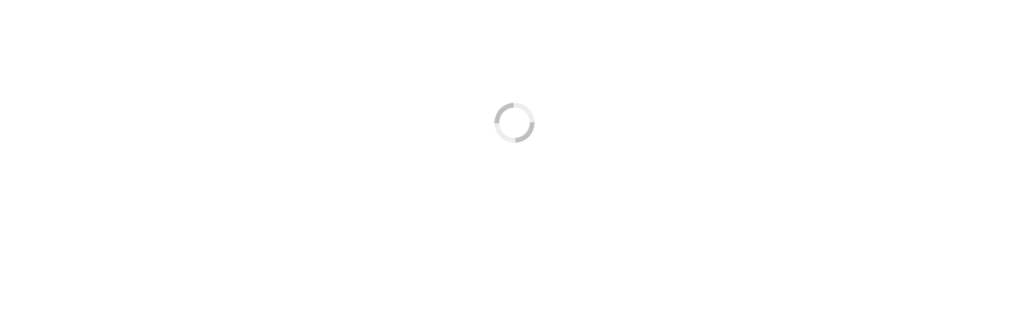

--- FILE ---
content_type: text/html
request_url: https://api.quinbook.com/shop/communicate
body_size: 326
content:
<!DOCTYPE html><html lang="en">   <head>       <meta charset="utf-8">       <script type="text/javascript">           parent.postMessage({"requestid":["7cbfc10a-1c9a-4732-aca6-3b40479d905c"],"session":"19499191-0cd6-4f2d-bffe-51e6eef7c964","cart":null,"coupons":null}, "*");       </script>   </head>   <body>   </body></html>

--- FILE ---
content_type: text/css
request_url: https://api.quinbook.com/shop/4751/venuedoo-shop-638924256670000000.css?v=2025090216010721&nocache=N&v2=N
body_size: 177658
content:
/*
#######################################################
VenueDoo Shop Css, 2016-09-19 11:05, HMR
Shop-Id = 124
#######################################################
Script wird extern eingebunden
#######################################################
*/

/*############################################################*/
/* Container */
/*############################################################*/
@font-face {
    font-family: 'Poppins';
    src: url('https://cdn.quinbook.com/Content/fonts/Poppins-Medium.woff') format('woff'), url('https://cdn.quinbook.com/Content/fonts/Poppins-Medium.ttf') format('truetype');
    font-weight: 500;
    font-style: normal;
}

:root {
    /*--VD_TXT_COLOR: #000;
    --VD_STATE_RED: rgba(231, 103, 103, 1);
    --VD_STATE_RED_TXT: #fff;
    --VD_STATE_YELLOW: rgba(253, 204, 110, 1);
    --VD_STATE_YELLOW_TXT: #fff;
    --VD_STATE_GREEN: rgba(136, 211, 191, 1);
    --VD_STATE_GREEN_TXT: #fff;*/
    --VD_TXT_COLOR: #00376b;
    --VD_HIGHLIGHT: #ffffff;
    --VD_HIGHLIGHT_LIGHT: rgba(255,255,255,0.2);
    --VD_HIGHLIGHT_TXT: 193966;
    --VD_STATE_RED: #ed1c24;
    --VD_STATE_RED_TXT: #ffffff;
    --VD_STATE_YELLOW: #39b54a;
    --VD_STATE_YELLOW_TXT: #ffffff;
    --VD_STATE_GREEN: rgb(57,181,74);
    --VD_STATE_GREEN_LIGHT: rgba(57,181,74,0.2);
    --VD_STATE_GREEN_TXT: #ffffff;
    --VD_DISCOUNT_BG: rgb(57,181,74);
    --VD_DISCOUNT_TXT: #39b54a;
    --MAIN-FONT: 'Poppins', sans-serif;
}

* {
    -webkit-box-sizing: border-box;
    -moz-box-sizing: border-box;
    box-sizing: border-box;
}

body {
    overflow-x: clip;
}

#content {
    overflow: unset; /* important for sticky toolbar */
}

#wrapper {
    overflow-x: hidden;
}

#venuedoo {
    font-family: var(--MAIN-FONT);
    font-size: 14px;
    line-height: 1.42857143;
    text-align: left;
    background-color: transparent;
    color: var(--VD_TXT_COLOR);
}

    #venuedoo p {
        color: var(--VD_TXT_COLOR) !important;
    }

    #venuedoo h3 {
        color: var(--VD_TXT_COLOR) !important;
    }

    #venuedoo h4 {
        color: var(--VD_TXT_COLOR) !important;
    }

    #venuedoo a {
        color: var(--VD_TXT_COLOR) !important;
    }

        #venuedoo a:focus, #venuedoo a:hover, #venuedoo a:active {
            text-decoration: underline;
            color: var(--VD_TXT_COLOR);
        }

    #venuedoo * {
        -webkit-box-sizing: border-box;
        -moz-box-sizing: border-box;
        box-sizing: border-box;
    }

        #venuedoo *:before,
        #venuedoo *:after {
            -webkit-box-sizing: border-box;
            -moz-box-sizing: border-box;
            box-sizing: border-box;
        }

    #venuedoo input {
        width: 100%;
    }

    #venuedoo select {
        width: 100%;
    }

.vd-reset {
    all: unset;
}

hr.vd-hr {
    margin-top: 20px;
    margin-bottom: 20px;
    border: 0;
    border-top: 1px solid #eee;
}
/*############################################################*/
/* Bootstrap adaption */
/*############################################################*/
.vd-container {
    padding-right: 15px;
    padding-left: 15px;
    margin-right: auto;
    margin-left: auto;
    max-width: 100%;
}

.vd-row {
    margin-right: -15px;
    margin-left: -15px;
}

.vd-col-xs-1, .vd-col-sm-1, .vd-col-md-1, .vd-col-lg-1, .vd-col-xs-2, .vd-col-sm-2, .vd-col-md-2, .vd-col-lg-2, .vd-col-md-2-4, .vd-col-xs-2-4, .vd-col-sm-2-4, .vd-col-lg-2-4, .vd-col-xs-3, .vd-col-sm-3, .vd-col-md-3, .vd-col-lg-3, .vd-col-xs-4, .vd-col-sm-4, .vd-col-md-4, .vd-col-lg-4, .vd-col-xs-5, .vd-col-sm-5, .vd-col-md-5, .vd-col-lg-5, .vd-col-xs-6, .vd-col-sm-6, .vd-col-md-6, .vd-col-lg-6, .vd-col-xs-7, .vd-col-sm-7, .vd-col-md-7, .vd-col-lg-7, .vd-col-xs-8, .vd-col-sm-8, .vd-col-md-8, .vd-col-lg-8, .vd-col-xs-9, .vd-col-sm-9, .vd-col-md-9, .vd-col-lg-9, .vd-col-xs-10, .vd-col-sm-10, .vd-col-md-10, .vd-col-lg-10, .vd-col-xs-11, .vd-col-sm-11, .vd-col-md-11, .vd-col-lg-11, .vd-col-xs-12, .vd-col-sm-12, .vd-col-md-12, .vd-col-lg-12 {
    position: relative;
    min-height: 1px;
    padding-right: 15px;
    padding-left: 15px;
}

.vd-col-xs-1, .vd-col-xs-2, .vd-col-xs-2-4, .vd-col-xs-3, .vd-col-xs-4, .vd-col-xs-5, .vd-col-xs-6, .vd-col-xs-7, .vd-col-xs-8, .vd-col-xs-9, .vd-col-xs-10, .vd-col-xs-11, .vd-col-xs-12 {
    float: left;
}

.vd-col-xs-12 {
    width: 100%;
}

.vd-col-xs-11 {
    width: 91.66666667%;
}

.vd-col-xs-10 {
    width: 83.33333333%;
}

.vd-col-xs-9 {
    width: 75%;
}

.vd-col-xs-8 {
    width: 66.66666667%;
}

.vd-col-xs-7 {
    width: 58.33333333%;
}

.vd-col-xs-6 {
    width: 50%;
}

.vd-col-xs-5 {
    width: 41.66666667%;
}

.vd-col-xs-4 {
    width: 33.33333333%;
}

.vd-col-xs-3 {
    width: 25%;
}

.vd-col-xs-2 {
    width: 16.66666667%;
}

.vd-col-xs-1 {
    width: 8.33333333%;
}

.vd-col-xs-pull-12 {
    right: 100%;
}

.vd-col-xs-pull-11 {
    right: 91.66666667%;
}

.vd-col-xs-pull-10 {
    right: 83.33333333%;
}

.vd-col-xs-pull-9 {
    right: 75%;
}

.vd-col-xs-pull-8 {
    right: 66.66666667%;
}

.vd-col-xs-pull-7 {
    right: 58.33333333%;
}

.vd-col-xs-pull-6 {
    right: 50%;
}

.vd-col-xs-pull-5 {
    right: 41.66666667%;
}

.vd-col-xs-pull-4 {
    right: 33.33333333%;
}

.vd-col-xs-pull-3 {
    right: 25%;
}

.vd-col-xs-pull-2 {
    right: 16.66666667%;
}

.vd-col-xs-pull-1 {
    right: 8.33333333%;
}

.vd-col-xs-pull-0 {
    right: auto;
}

.vd-col-xs-push-12 {
    left: 100%;
}

.vd-col-xs-push-11 {
    left: 91.66666667%;
}

.vd-col-xs-push-10 {
    left: 83.33333333%;
}

.vd-col-xs-push-9 {
    left: 75%;
}

.vd-col-xs-push-8 {
    left: 66.66666667%;
}

.vd-col-xs-push-7 {
    left: 58.33333333%;
}

.vd-col-xs-push-6 {
    left: 50%;
}

.vd-col-xs-push-5 {
    left: 41.66666667%;
}

.vd-col-xs-push-4 {
    left: 33.33333333%;
}

.vd-col-xs-push-3 {
    left: 25%;
}

.vd-col-xs-push-2 {
    left: 16.66666667%;
}

.vd-col-xs-push-1 {
    left: 8.33333333%;
}

.vd-col-xs-push-0 {
    left: auto;
}

.vd-col-xs-offset-12 {
    margin-left: 100%;
}

.vd-col-xs-offset-11 {
    margin-left: 91.66666667%;
}

.vd-col-xs-offset-10 {
    margin-left: 83.33333333%;
}

.vd-col-xs-offset-9 {
    margin-left: 75%;
}

.vd-col-xs-offset-8 {
    margin-left: 66.66666667%;
}

.vd-col-xs-offset-7 {
    margin-left: 58.33333333%;
}

.vd-col-xs-offset-6 {
    margin-left: 50%;
}

.vd-col-xs-offset-5 {
    margin-left: 41.66666667%;
}

.vd-col-xs-offset-4 {
    margin-left: 33.33333333%;
}

.vd-col-xs-offset-3 {
    margin-left: 25%;
}

.vd-col-xs-offset-2 {
    margin-left: 16.66666667%;
}

.vd-col-xs-offset-1 {
    margin-left: 8.33333333%;
}

.vd-col-xs-offset-0 {
    margin-left: 0;
}

.vd-no-padding {
    padding: 0px;
}

vd-pad-2-right {
    padding-right: 2px;
}

vd-pad-2-left {
    padding-left: 2px;
}

vd-pad-2-center {
    padding-left: 2px;
    padding-right: 2px;
}

.vd-hr {
    margin-top: 20px !important;
    margin-bottom: 20px !important;
    border: 0 !important;
    border-top: 1px solid #eee !important;
}
/*########################################*/

/*############################################################*/
/* Bootstrap adaption */
/*############################################################*/

.vd-clearfix:after,
.vd-container:before,
.vd-container:after,
.vd-row:before,
.vd-row:after {
    display: table;
    content: " ";
}

.vd-clearfix:after,
.vd-container:after,
.vd-container-fluid:after,
.vd-row:after {
    clear: both;
}

.vd-hidden {
    display: none !important;
}

/*############################################################*/

input.vd-order-input {
    padding: 6px 12px !important;
}

.vd-btn {
}

.vd-btn-progress {
    background: rgb(255,197,120);
    background: -moz-linear-gradient(top, rgba(0,0,0,0.3) 0%, rgba(0,0,0,0.3) 100%);
    background: -webkit-gradient(linear, left top, left bottom, color-stop(0%,rgba(0,0,0,0.3)), color-stop(100%,rgba(0,0,0,0.3)));
    background: -webkit-linear-gradient(top, rgba(0,0,0,0.3) 0%,rgba(0,0,0,0.3) 100%);
    background: -o-linear-gradient(top, rgba(0,0,0,0.3) 0%,rgba(0,0,0,0.3) 100%);
    background: -ms-linear-gradient(top, rgba(0,0,0,0.3) 0%,rgba(0,0,0,0.3) 100%);
    background: linear-gradient(top, rgba(0,0,0,0.3) 0%,rgba(0,0,0,0.3) 100%);
    border-radius: 8px;
    /*position: absolute;*/
    /*margin: -14px -82px;*/
    height: 48px;
    margin-bottom: -34px;
    position: relative;
    margin-top: -14px;
}

@keyframes vd-btn-progress-animation0 {
    from {
        width: 0%;
    }

    to {
        width: 0%;
    }
}

@keyframes vd-btn-progress-animation1 {
    from {
        width: 0%;
    }

    to {
        width: 1%;
    }
}

@keyframes vd-btn-progress-animation2 {
    from {
        width: 0%;
    }

    to {
        width: 2%;
    }
}

@keyframes vd-btn-progress-animation3 {
    from {
        width: 0%;
    }

    to {
        width: 3%;
    }
}

@keyframes vd-btn-progress-animation4 {
    from {
        width: 0%;
    }

    to {
        width: 4%;
    }
}

@keyframes vd-btn-progress-animation5 {
    from {
        width: 0%;
    }

    to {
        width: 5%;
    }
}

@keyframes vd-btn-progress-animation6 {
    from {
        width: 0%;
    }

    to {
        width: 6%;
    }
}

@keyframes vd-btn-progress-animation7 {
    from {
        width: 0%;
    }

    to {
        width: 7%;
    }
}

@keyframes vd-btn-progress-animation8 {
    from {
        width: 0%;
    }

    to {
        width: 8%;
    }
}

@keyframes vd-btn-progress-animation9 {
    from {
        width: 0%;
    }

    to {
        width: 9%;
    }
}

@keyframes vd-btn-progress-animation10 {
    from {
        width: 0%;
    }

    to {
        width: 10%;
    }
}

@keyframes vd-btn-progress-animation11 {
    from {
        width: 0%;
    }

    to {
        width: 11%;
    }
}

@keyframes vd-btn-progress-animation12 {
    from {
        width: 0%;
    }

    to {
        width: 12%;
    }
}

@keyframes vd-btn-progress-animation13 {
    from {
        width: 0%;
    }

    to {
        width: 13%;
    }
}

@keyframes vd-btn-progress-animation14 {
    from {
        width: 0%;
    }

    to {
        width: 14%;
    }
}

@keyframes vd-btn-progress-animation15 {
    from {
        width: 0%;
    }

    to {
        width: 15%;
    }
}

@keyframes vd-btn-progress-animation16 {
    from {
        width: 0%;
    }

    to {
        width: 16%;
    }
}

@keyframes vd-btn-progress-animation17 {
    from {
        width: 0%;
    }

    to {
        width: 17%;
    }
}

@keyframes vd-btn-progress-animation18 {
    from {
        width: 0%;
    }

    to {
        width: 18%;
    }
}

@keyframes vd-btn-progress-animation19 {
    from {
        width: 0%;
    }

    to {
        width: 19%;
    }
}

@keyframes vd-btn-progress-animation20 {
    from {
        width: 0%;
    }

    to {
        width: 20%;
    }
}

@keyframes vd-btn-progress-animation21 {
    from {
        width: 0%;
    }

    to {
        width: 21%;
    }
}

@keyframes vd-btn-progress-animation22 {
    from {
        width: 0%;
    }

    to {
        width: 22%;
    }
}

@keyframes vd-btn-progress-animation23 {
    from {
        width: 0%;
    }

    to {
        width: 23%;
    }
}

@keyframes vd-btn-progress-animation24 {
    from {
        width: 0%;
    }

    to {
        width: 24%;
    }
}

@keyframes vd-btn-progress-animation25 {
    from {
        width: 0%;
    }

    to {
        width: 25%;
    }
}

@keyframes vd-btn-progress-animation26 {
    from {
        width: 0%;
    }

    to {
        width: 26%;
    }
}

@keyframes vd-btn-progress-animation27 {
    from {
        width: 0%;
    }

    to {
        width: 27%;
    }
}

@keyframes vd-btn-progress-animation28 {
    from {
        width: 0%;
    }

    to {
        width: 28%;
    }
}

@keyframes vd-btn-progress-animation29 {
    from {
        width: 0%;
    }

    to {
        width: 29%;
    }
}

@keyframes vd-btn-progress-animation30 {
    from {
        width: 0%;
    }

    to {
        width: 30%;
    }
}

@keyframes vd-btn-progress-animation31 {
    from {
        width: 0%;
    }

    to {
        width: 31%;
    }
}

@keyframes vd-btn-progress-animation32 {
    from {
        width: 0%;
    }

    to {
        width: 32%;
    }
}

@keyframes vd-btn-progress-animation33 {
    from {
        width: 0%;
    }

    to {
        width: 33%;
    }
}

@keyframes vd-btn-progress-animation34 {
    from {
        width: 0%;
    }

    to {
        width: 34%;
    }
}

@keyframes vd-btn-progress-animation35 {
    from {
        width: 0%;
    }

    to {
        width: 35%;
    }
}

@keyframes vd-btn-progress-animation36 {
    from {
        width: 0%;
    }

    to {
        width: 36%;
    }
}

@keyframes vd-btn-progress-animation37 {
    from {
        width: 0%;
    }

    to {
        width: 37%;
    }
}

@keyframes vd-btn-progress-animation38 {
    from {
        width: 0%;
    }

    to {
        width: 38%;
    }
}

@keyframes vd-btn-progress-animation39 {
    from {
        width: 0%;
    }

    to {
        width: 39%;
    }
}

@keyframes vd-btn-progress-animation40 {
    from {
        width: 0%;
    }

    to {
        width: 40%;
    }
}

@keyframes vd-btn-progress-animation41 {
    from {
        width: 0%;
    }

    to {
        width: 41%;
    }
}

@keyframes vd-btn-progress-animation42 {
    from {
        width: 0%;
    }

    to {
        width: 42%;
    }
}

@keyframes vd-btn-progress-animation43 {
    from {
        width: 0%;
    }

    to {
        width: 43%;
    }
}

@keyframes vd-btn-progress-animation44 {
    from {
        width: 0%;
    }

    to {
        width: 44%;
    }
}

@keyframes vd-btn-progress-animation45 {
    from {
        width: 0%;
    }

    to {
        width: 45%;
    }
}

@keyframes vd-btn-progress-animation46 {
    from {
        width: 0%;
    }

    to {
        width: 46%;
    }
}

@keyframes vd-btn-progress-animation47 {
    from {
        width: 0%;
    }

    to {
        width: 47%;
    }
}

@keyframes vd-btn-progress-animation48 {
    from {
        width: 0%;
    }

    to {
        width: 48%;
    }
}

@keyframes vd-btn-progress-animation49 {
    from {
        width: 0%;
    }

    to {
        width: 49%;
    }
}

@keyframes vd-btn-progress-animation50 {
    from {
        width: 0%;
    }

    to {
        width: 50%;
    }
}

@keyframes vd-btn-progress-animation51 {
    from {
        width: 0%;
    }

    to {
        width: 51%;
    }
}

@keyframes vd-btn-progress-animation52 {
    from {
        width: 0%;
    }

    to {
        width: 52%;
    }
}

@keyframes vd-btn-progress-animation53 {
    from {
        width: 0%;
    }

    to {
        width: 53%;
    }
}

@keyframes vd-btn-progress-animation54 {
    from {
        width: 0%;
    }

    to {
        width: 54%;
    }
}

@keyframes vd-btn-progress-animation55 {
    from {
        width: 0%;
    }

    to {
        width: 55%;
    }
}

@keyframes vd-btn-progress-animation56 {
    from {
        width: 0%;
    }

    to {
        width: 56%;
    }
}

@keyframes vd-btn-progress-animation57 {
    from {
        width: 0%;
    }

    to {
        width: 57%;
    }
}

@keyframes vd-btn-progress-animation58 {
    from {
        width: 0%;
    }

    to {
        width: 58%;
    }
}

@keyframes vd-btn-progress-animation59 {
    from {
        width: 0%;
    }

    to {
        width: 59%;
    }
}

@keyframes vd-btn-progress-animation60 {
    from {
        width: 0%;
    }

    to {
        width: 60%;
    }
}

@keyframes vd-btn-progress-animation61 {
    from {
        width: 0%;
    }

    to {
        width: 61%;
    }
}

@keyframes vd-btn-progress-animation62 {
    from {
        width: 0%;
    }

    to {
        width: 62%;
    }
}

@keyframes vd-btn-progress-animation63 {
    from {
        width: 0%;
    }

    to {
        width: 63%;
    }
}

@keyframes vd-btn-progress-animation64 {
    from {
        width: 0%;
    }

    to {
        width: 64%;
    }
}

@keyframes vd-btn-progress-animation65 {
    from {
        width: 0%;
    }

    to {
        width: 65%;
    }
}

@keyframes vd-btn-progress-animation66 {
    from {
        width: 0%;
    }

    to {
        width: 66%;
    }
}

@keyframes vd-btn-progress-animation67 {
    from {
        width: 0%;
    }

    to {
        width: 67%;
    }
}

@keyframes vd-btn-progress-animation68 {
    from {
        width: 0%;
    }

    to {
        width: 68%;
    }
}

@keyframes vd-btn-progress-animation69 {
    from {
        width: 0%;
    }

    to {
        width: 69%;
    }
}

@keyframes vd-btn-progress-animation70 {
    from {
        width: 0%;
    }

    to {
        width: 70%;
    }
}

@keyframes vd-btn-progress-animation71 {
    from {
        width: 0%;
    }

    to {
        width: 71%;
    }
}

@keyframes vd-btn-progress-animation72 {
    from {
        width: 0%;
    }

    to {
        width: 72%;
    }
}

@keyframes vd-btn-progress-animation73 {
    from {
        width: 0%;
    }

    to {
        width: 73%;
    }
}

@keyframes vd-btn-progress-animation74 {
    from {
        width: 0%;
    }

    to {
        width: 74%;
    }
}

@keyframes vd-btn-progress-animation75 {
    from {
        width: 0%;
    }

    to {
        width: 75%;
    }
}

@keyframes vd-btn-progress-animation76 {
    from {
        width: 0%;
    }

    to {
        width: 76%;
    }
}

@keyframes vd-btn-progress-animation77 {
    from {
        width: 0%;
    }

    to {
        width: 77%;
    }
}

@keyframes vd-btn-progress-animation78 {
    from {
        width: 0%;
    }

    to {
        width: 78%;
    }
}

@keyframes vd-btn-progress-animation79 {
    from {
        width: 0%;
    }

    to {
        width: 79%;
    }
}

@keyframes vd-btn-progress-animation80 {
    from {
        width: 0%;
    }

    to {
        width: 80%;
    }
}

@keyframes vd-btn-progress-animation81 {
    from {
        width: 0%;
    }

    to {
        width: 81%;
    }
}

@keyframes vd-btn-progress-animation82 {
    from {
        width: 0%;
    }

    to {
        width: 82%;
    }
}

@keyframes vd-btn-progress-animation83 {
    from {
        width: 0%;
    }

    to {
        width: 83%;
    }
}

@keyframes vd-btn-progress-animation84 {
    from {
        width: 0%;
    }

    to {
        width: 84%;
    }
}

@keyframes vd-btn-progress-animation85 {
    from {
        width: 0%;
    }

    to {
        width: 85%;
    }
}

@keyframes vd-btn-progress-animation86 {
    from {
        width: 0%;
    }

    to {
        width: 86%;
    }
}

@keyframes vd-btn-progress-animation87 {
    from {
        width: 0%;
    }

    to {
        width: 87%;
    }
}

@keyframes vd-btn-progress-animation88 {
    from {
        width: 0%;
    }

    to {
        width: 88%;
    }
}

@keyframes vd-btn-progress-animation89 {
    from {
        width: 0%;
    }

    to {
        width: 89%;
    }
}

@keyframes vd-btn-progress-animation90 {
    from {
        width: 0%;
    }

    to {
        width: 90%;
    }
}

@keyframes vd-btn-progress-animation91 {
    from {
        width: 0%;
    }

    to {
        width: 91%;
    }
}

@keyframes vd-btn-progress-animation92 {
    from {
        width: 0%;
    }

    to {
        width: 92%;
    }
}

@keyframes vd-btn-progress-animation93 {
    from {
        width: 0%;
    }

    to {
        width: 93%;
    }
}

@keyframes vd-btn-progress-animation94 {
    from {
        width: 0%;
    }

    to {
        width: 94%;
    }
}

@keyframes vd-btn-progress-animation95 {
    from {
        width: 0%;
    }

    to {
        width: 95%;
    }
}

@keyframes vd-btn-progress-animation96 {
    from {
        width: 0%;
    }

    to {
        width: 96%;
    }
}

@keyframes vd-btn-progress-animation97 {
    from {
        width: 0%;
    }

    to {
        width: 97%;
    }
}

@keyframes vd-btn-progress-animation98 {
    from {
        width: 0%;
    }

    to {
        width: 98%;
    }
}

@keyframes vd-btn-progress-animation99 {
    from {
        width: 0%;
    }

    to {
        width: 99%;
    }
}

@keyframes vd-btn-progress-animation100 {
    from {
        width: 0%;
    }

    to {
        width: 100%;
    }
}

.vd-btn:focus,
.vd-btn:active:focus,
.vd-btn.active:focus,
.vd-btn.focus,
.vd-btn:active.focus,
.vd-btn.active.focus {
    outline: 5px auto -webkit-focus-ring-color;
    outline-offset: -2px;
}

.vd-btn:hover,
.vd-btn:focus,
.vd-btn.focus {
    color: #333;
    text-decoration: none;
}

.vd-btn:active,
.vd-btn.active {
    background-image: none;
    outline: 0;
    -webkit-box-shadow: inset 0 3px 5px rgba(0, 0, 0, .125);
    box-shadow: inset 0 3px 5px rgba(0, 0, 0, .125);
}

.vd-btn.disabled,
.vd-btn[disabled],
fieldset[disabled] .vd-btn {
    cursor: default;
    /*background-color:rgba(0,0,0,0.2);*/
}

a.vd-btn.disabled,
fieldset[disabled] a.vd-btn {
    pointer-events: none;
}

.vd-btn-default {
    color: #333;
    background-color: #fff;
    border-color: #ccc;
}

    .vd-btn-default:focus,
    .vd-btn-default.focus {
        color: #333;
        background-color: #e6e6e6;
    }

    .vd-btn-default:hover {
        color: #333;
        background-color: #e6e6e6;
        border-color: #adadad;
    }

    .vd-btn-default:active,
    .vd-btn-default.active,
    .open > .dropdown-toggle.vd-btn-default {
        color: #333;
        background-color: #e6e6e6;
    }

        .vd-btn-default:active:hover,
        .vd-btn-default.active:hover,
        .open > .dropdown-toggle.vd-btn-default:hover,
        .vd-btn-default:active:focus,
        .vd-btn-default.active:focus,
        .open > .dropdown-toggle.vd-btn-default:focus,
        .vd-btn-default:active.focus,
        .vd-btn-default.active.focus,
        .open > .dropdown-toggle.vd-btn-default.focus {
            color: #333;
            background-color: #d4d4d4;
        }

    .vd-btn-default:active,
    .vd-btn-default.active,
    .open > .dropdown-toggle.vd-btn-default {
        background-image: none;
    }

    .vd-btn-default.disabled:hover,
    .vd-btn-default[disabled]:hover,
    fieldset[disabled] .vd-btn-default:hover,
    .vd-btn-default.disabled:focus,
    .vd-btn-default[disabled]:focus,
    fieldset[disabled] .vd-btn-default:focus,
    .vd-btn-default.disabled.focus,
    .vd-btn-default[disabled].focus,
    fieldset[disabled] .vd-btn-default.focus {
        background-color: #fff;
    }

    .vd-btn-default .badge {
        color: #fff;
        background-color: #333;
    }
/*############################################################*/
.vd-btn-available {
    color: var(--VD_STATE_GREEN_TXT);
    background-color: var(--VD_STATE_GREEN) !important;
}

    .vd-btn-available:hover {
        cursor: pointer;
    }
/*############################################################*/
.vd-btn-disabled {
    color: var(--VD_STATE_RED_TXT) !important;
    background-color: var(--VD_STATE_RED) !important;
}
/*############################################################*/
.vd-btn-occupied {
    color: var(--VD_STATE_RED_TXT) !important;
    background-color: var(--VD_STATE_RED) !important;
}
/*############################################################*/
.vd-btn-occupied-progress {
    color: var(--VD_STATE_RED_TXT) !important;
    background-color: #E86767 !important;
}
/*############################################################*/
.vd-btn-onphone {
    color: var(--VD_STATE_YELLOW_TXT) !important;
    background-color: var(--VD_STATE_YELLOW) !important;
}
/*############################################################*/
.vd-btn-book {
    color: var(--VD_HIGHLIGHT_TXT);
    background-color: var(--VD_HIGHLIGHT);
    border-color: var(--VD_HIGHLIGHT);
    opacity: 1;
}

    .vd-btn-book:focus,
    .vd-btn-book.focus {
        color: var(--VD_HIGHLIGHT_TXT);
        opacity: 0.75;
    }

    .vd-btn-book:hover {
        color: var(--VD_HIGHLIGHT_TXT);
        opacity: 0.75;
    }

    .vd-btn-book:active,
    .vd-btn-book.active,
    .open > .dropdown-toggle.vd-btn-book {
        color: var(--VD_HIGHLIGHT_TXT);
        background-color: var(--VD_HIGHLIGHT);
        border-color: var(--VD_HIGHLIGHT);
    }

        .vd-btn-book:active:hover,
        .vd-btn-book.active:hover,
        .open > .dropdown-toggle.vd-btn-book:hover,
        .vd-btn-book:active:focus,
        .vd-btn-book.active:focus,
        .open > .dropdown-toggle.vd-btn-book:focus,
        .vd-btn-book:active.focus,
        .vd-btn-book.active.focus,
        .open > .dropdown-toggle.vd-btn-book.focus {
            color: var(--VD_HIGHLIGHT_TXT);
            opacity: 0.75;
        }

    .vd-btn-book:active,
    .vd-btn-book.active,
    .open > .dropdown-toggle.vd-btn-book {
        background-image: none;
    }

    .vd-btn-book.disabled:hover,
    .vd-btn-book[disabled]:hover,
    fieldset[disabled] .vd-btn-book:hover,
    .vd-btn-book.disabled:focus,
    .vd-btn-book[disabled]:focus,
    fieldset[disabled] .vd-btn-book:focus,
    .vd-btn-book.disabled.focus,
    .vd-btn-book[disabled].focus,
    fieldset[disabled] .vd-btn-book.focus {
        opacity: 0.75;
    }
/*############################################################*/
.vd-btn-link {
    font-weight: normal;
    color: var(--VD_HIGHLIGHT);
    border-radius: 0;
}

    .vd-btn-link,
    .vd-btn-link:active,
    .vd-btn-link.active,
    .vd-btn-link[disabled],
    fieldset[disabled] .vd-btn-link {
        background-color: transparent;
        -webkit-box-shadow: none;
        box-shadow: none;
    }

        .vd-btn-link,
        .vd-btn-link:hover,
        .vd-btn-link:focus,
        .vd-btn-link:active {
            border-color: transparent;
        }

            .vd-btn-link:hover,
            .vd-btn-link:focus {
                color: var(--VD_HIGHLIGHT);
                text-decoration: underline;
                background-color: transparent;
            }

            .vd-btn-link[disabled]:hover,
            fieldset[disabled] .vd-btn-link:hover,
            .vd-btn-link[disabled]:focus,
            fieldset[disabled] .vd-btn-link:focus {
                color: var(--VD_HIGHLIGHT);
                text-decoration: none;
            }
/*############################################################*/
.vd-btn-lg,
.vd-btn-group-lg > .vd-btn {
    padding: 10px 16px;
    font-size: 18px;
    line-height: 1.3333333;
    border-radius: 6px;
}

.vd-btn-sm,
.vd-btn-group-sm > .vd-btn {
    padding: 5px 10px;
    font-size: 12px;
    line-height: 1.5;
    border-radius: 3px;
}
/*############################################################*/

button,
input,
optgroup,
select,
textarea {
    margin: 0;
    font: inherit;
    color: inherit;
    /*padding: 0px !important;*/
}

    button.nopadding {
        padding: 0px !important;
    }

button {
    overflow: visible;
}

button,
select {
    text-transform: none;
}

button,
html input[type="button"],
input[type="reset"],
input[type="submit"] {
    -webkit-appearance: button;
    cursor: pointer;
}

    button[disabled],
    html input[disabled] {
        cursor: default;
    }

    button::-moz-focus-inner,
    input::-moz-focus-inner {
        padding: 0;
        border: 0;
    }

input {
    line-height: normal;
}

    input[type="checkbox"],
    input[type="radio"] {
        -webkit-box-sizing: border-box;
        -moz-box-sizing: border-box;
        box-sizing: border-box;
        padding: 0;
    }

    input[type="number"]::-webkit-inner-spin-button,
    input[type="number"]::-webkit-outer-spin-button {
        height: auto;
    }

    input[type="search"] {
        -webkit-box-sizing: content-box;
        -moz-box-sizing: content-box;
        box-sizing: content-box;
        -webkit-appearance: textfield;
    }

        input[type="search"]::-webkit-search-cancel-button,
        input[type="search"]::-webkit-search-decoration {
            -webkit-appearance: none;
        }

    input[type="search"] {
        -webkit-box-sizing: border-box;
        -moz-box-sizing: border-box;
        box-sizing: border-box;
    }

    input[type="radio"],
    input[type="checkbox"] {
        margin: 4px 0 0;
        margin-top: 1px \9;
        line-height: normal;
    }

    input[type="file"] {
        display: block;
    }

    input[type="range"] {
        display: block;
        width: 100%;
    }

select[multiple],
select[size] {
    height: auto;
}

input[type="file"]:focus,
input[type="radio"]:focus,
input[type="checkbox"]:focus {
    outline: 5px auto -webkit-focus-ring-color;
    outline-offset: -2px;
}

.form-control {
    display: block;
    width: 100%;
    height: 34px;
    padding: 6px 12px;
    font-size: 14px;
    line-height: 1.42857143;
    color: #555; /*var(--VD_TXT_COLOR)*/
    background-color: #fff;
    background-image: none;
    border: 1px solid #ccc;
    border-radius: 4px;
    -webkit-box-shadow: inset 0 1px 1px rgba(0, 0, 0, .075);
    box-shadow: inset 0 1px 1px rgba(0, 0, 0, .075);
    -webkit-transition: border-color ease-in-out .15s, -webkit-box-shadow ease-in-out .15s;
    -o-transition: border-color ease-in-out .15s, box-shadow ease-in-out .15s;
    transition: border-color ease-in-out .15s, box-shadow ease-in-out .15s;
}

    .form-control:focus {
        border-color: #66afe9;
        outline: 0;
        -webkit-box-shadow: inset 0 1px 1px rgba(0,0,0,.075), 0 0 8px rgba(102, 175, 233, .6);
        box-shadow: inset 0 1px 1px rgba(0,0,0,.075), 0 0 8px rgba(102, 175, 233, .6);
    }

    .form-control::-moz-placeholder {
        color: #999;
        opacity: 1;
    }

    .form-control:-ms-input-placeholder {
        color: #999;
    }

    .form-control::-webkit-input-placeholder {
        color: #999;
    }

.vd-has-error .form-control::-moz-placeholder {
    color: #fff;
    opacity: 1;
}

.vd-has-error .form-control:-ms-input-placeholder {
    color: #fff;
}

.vd-has-error .form-control::-webkit-input-placeholder {
    color: #fff;
}

.form-control::-ms-expand {
    background-color: transparent;
    border: 0;
}

.form-control[disabled],
.form-control[readonly],
fieldset[disabled] .form-control {
    background-color: #eee;
    opacity: 1;
}

.form-control[disabled],
fieldset[disabled] .form-control {
    cursor: not-allowed;
}

textarea.form-control {
    height: auto;
}

input[type="search"] {
    -webkit-appearance: none;
}

@media screen and (-webkit-min-device-pixel-ratio: 0) {
    input[type="date"].form-control,
    input[type="time"].form-control,
    input[type="datetime-local"].form-control,
    input[type="month"].form-control {
        line-height: 34px;
    }

    input[type="date"].input-sm,
    input[type="time"].input-sm,
    input[type="datetime-local"].input-sm,
    input[type="month"].input-sm,
    .input-group-sm input[type="date"],
    .input-group-sm input[type="time"],
    .input-group-sm input[type="datetime-local"],
    .input-group-sm input[type="month"] {
        line-height: 30px;
    }

    input[type="date"].input-lg,
    input[type="time"].input-lg,
    input[type="datetime-local"].input-lg,
    input[type="month"].input-lg,
    .input-group-lg input[type="date"],
    .input-group-lg input[type="time"],
    .input-group-lg input[type="datetime-local"],
    .input-group-lg input[type="month"] {
        line-height: 46px;
    }
}

.form-group {
    margin-bottom: 15px;
}

.radio,
.checkbox {
    position: relative;
    display: block;
    margin-top: 10px;
    margin-bottom: 10px;
}

    .radio label,
    .checkbox label {
        min-height: 20px;
        padding-left: 20px;
        margin-bottom: 0;
        font-weight: normal;
        cursor: pointer;
    }

    .radio input[type="radio"],
    .radio-inline input[type="radio"],
    .checkbox input[type="checkbox"],
    .checkbox-inline input[type="checkbox"] {
        position: absolute;
        margin-top: 4px \9;
        margin-left: -20px;
    }

    .radio + .radio,
    .checkbox + .checkbox {
        margin-top: -5px;
    }

.radio-inline,
.checkbox-inline {
    position: relative;
    display: inline-block;
    padding-left: 20px;
    margin-bottom: 0;
    font-weight: normal;
    vertical-align: middle;
    cursor: pointer;
}

    .radio-inline + .radio-inline,
    .checkbox-inline + .checkbox-inline {
        margin-top: 0;
        margin-left: 10px;
    }

input[type="radio"][disabled],
input[type="checkbox"][disabled],
input[type="radio"].disabled,
input[type="checkbox"].disabled,
fieldset[disabled] input[type="radio"],
fieldset[disabled] input[type="checkbox"] {
    cursor: not-allowed;
}

.radio-inline.disabled,
.checkbox-inline.disabled,
fieldset[disabled] .radio-inline,
fieldset[disabled] .checkbox-inline {
    cursor: not-allowed;
}

.radio.disabled label,
.checkbox.disabled label,
fieldset[disabled] .radio label,
fieldset[disabled] .checkbox label {
    cursor: not-allowed;
}

.form-control-static {
    min-height: 34px;
    padding-top: 7px;
    padding-bottom: 7px;
    margin-bottom: 0;
}

    .form-control-static.input-lg,
    .form-control-static.input-sm {
        padding-right: 0;
        padding-left: 0;
    }

.input-sm {
    height: 30px;
    padding: 5px 10px;
    font-size: 12px;
    line-height: 1.5;
    border-radius: 3px;
}

select.input-sm {
    height: 30px;
    line-height: 30px;
}

textarea.input-sm,
select[multiple].input-sm {
    height: auto;
}

.form-group-sm .form-control {
    height: 30px;
    padding: 5px 10px;
    font-size: 12px;
    line-height: 1.5;
    border-radius: 3px;
}

.form-group-sm select.form-control {
    height: 30px;
    line-height: 30px;
}

.form-group-sm textarea.form-control,
.form-group-sm select[multiple].form-control {
    height: auto;
}

.form-group-sm .form-control-static {
    height: 30px;
    min-height: 32px;
    padding: 6px 10px;
    font-size: 12px;
    line-height: 1.5;
}

.input-lg {
    height: 46px;
    padding: 10px 16px;
    font-size: 18px;
    line-height: 1.3333333;
    border-radius: 6px;
}

select.input-lg {
    height: 46px;
    line-height: 46px;
}

textarea.input-lg,
select[multiple].input-lg {
    height: auto;
}

.form-group-lg .form-control {
    height: 46px;
    padding: 10px 16px;
    font-size: 18px;
    line-height: 1.3333333;
    border-radius: 6px;
}

.form-group-lg select.form-control {
    height: 46px;
    line-height: 46px;
}

.form-group-lg textarea.form-control,
.form-group-lg select[multiple].form-control {
    height: auto;
}

.form-group-lg .form-control-static {
    height: 46px;
    min-height: 38px;
    padding: 11px 16px;
    font-size: 18px;
    line-height: 1.3333333;
}

.has-feedback {
    position: relative;
}

    .has-feedback .form-control {
        padding-right: 42.5px;
    }

.form-control-feedback {
    position: absolute;
    top: 0;
    right: 0;
    z-index: 2;
    display: block;
    width: 34px;
    height: 34px;
    line-height: 34px;
    text-align: center;
    pointer-events: none;
}

.input-lg + .form-control-feedback,
.input-group-lg + .form-control-feedback,
.form-group-lg .form-control + .form-control-feedback {
    width: 46px;
    height: 46px;
    line-height: 46px;
}

.input-sm + .form-control-feedback,
.input-group-sm + .form-control-feedback,
.form-group-sm .form-control + .form-control-feedback {
    width: 30px;
    height: 30px;
    line-height: 30px;
}

/*############################################################*/

.vd-maincontent {
    min-height: 500px;
    /*padding: 20px;*/
    position: relative;
}

.vd-topmenu .vd-header {
    background-color: var(--VD_HIGHLIGHT);
    color: var(--VD_HIGHLIGHT_TXT);
    padding: 6px;
    text-align: left;
    font-weight: bold;
}

.vd-offers {
    /*padding: 20px;*/
}

.vd-order {
    padding: 20px;
}

#vd_slots_title {
    margin-bottom: 12px;
}

/*#vd_slots_legend > .vd-legend-box:not(:first-child) {
    padding-right: 20px;
}*/
#vd_slots_legend > .vd-legend-box {
    padding-left: 20px;
    margin-bottom: 5px;
}

.vd-legend-box {
    float: right;
}

.vd-slotbox-wrapper {
    gap: 24px;
    display: flex;
    align-items: flex-start;
}

.vd-slotbox {
    gap: 12px;
    width: 200px;
    display: flex;
    align-items: flex-start;
    flex-shrink: 0;
    flex-direction: column;
}

    .vd-slotbox .vd-slotbox-slots {
        gap: 12px;
        display: flex;
        align-self: stretch;
        align-items: flex-start;
        flex-direction: column;
        /*background-color: rgba(255, 255, 255, 1);*/
    }

        .vd-slotbox .vd-slotbox-slots .vd-slotbox-slot {
            height: 48px;
            display: flex;
            align-self: stretch;
            /*align-items: center;*/
            flex-shrink: 0;
            border-color: rgba(157, 156, 156, 0.10000000149011612);
            border-style: solid;
            border-width: 1px 0;
            border-radius: 8px;
            flex-direction: column;
            justify-content: center;
            background-color: rgba(187, 184, 184, 1);
            color: #fff;
        }

.vd-slotbox-slot span {
    z-index: 999;
    margin: 0 auto;
}

.vd-slotbox .vd-slotbox-header {
    display: flex;
    align-self: stretch;
    align-items: flex-start;
    border-radius: 0 0 4px 4px;
    flex-direction: column;
    background-color: #000;
}

    .vd-slotbox .vd-slotbox-header .vd-slotbox-header-text {
        gap: 10px;
        display: flex;
        padding: 8px 0;
        align-self: stretch;
        box-shadow: 0px 4px 4px 0px rgba(0, 0, 0, 0.25);
        align-items: center;
        flex-shrink: 0;
        border-radius: 0 0 4px 4px;
        justify-content: center;
        background-color: #ccc;
    }

    .vd-slotbox .vd-slotbox-header .vd-slotbox-header-titel {
        color: #000;
        height: auto;
        flex-grow: 1;
        font-size: 14px;
        font-style: Bold;
        text-align: center;
        font-family: var(--MAIN-FONT);
        font-weight: 700;
        line-height: normal;
        font-stretch: normal;
        text-decoration: none;
    }

.vd-slotbox button {
    width: 100%;
    margin-top: 2px;
    /*border-radius: 0px;*/
}

.vd-slotrow {
    margin-left: 0px;
    margin-right: 0px;
    margin-bottom: 2px;
    padding-top: 2px;
    padding-bottom: 2px;
    background-color: rgba(0,0,0,0.31);
}

.vd-itemrow {
    min-height: 20px;
    max-height: 100px;
    /*margin-top: -40px;*/
    margin-top: 0px;
    z-index: 9;
    position: relative;
    margin-left: 0px;
    margin-right: 0px;
    margin-bottom: 2px;
    padding-top: 2px;
    padding-bottom: 2px;
    background-color: rgba(0,0,0,0.3);
    text-align: center;
    padding-left: 4px;
    padding-right: 4px;
}

    .vd-itemrow.vd-top-label {
        min-height: 20px;
        max-height: 100px;
        margin-bottom: 0px;
    }

    .vd-itemrow .vd-col-md-12 {
        padding-left: 4px;
        padding-right: 4px;
    }

.HIGHLIGHT_TXT_COLOR {
    color: var(--VD_HIGHLIGHT_TXT);
}

    .HIGHLIGHT_TXT_COLOR a {
        color: var(--VD_HIGHLIGHT_TXT);
    }

.HIGHLIGHT_COLOR {
    color: var(--VD_HIGHLIGHT);
}

.vd-cascade-row {
    margin-left: 0px;
    margin-right: 0px;
}

.vd-seatcount {
    background-color: rgba(0,0,0,0.7);
    width: 36px;
    height: 36px;
    border: solid 1px #000;
    float: left;
    margin-right: 4px;
    line-height: 36px;
    text-align: center;
}

.vd-ticket {
    background-image: url(https://quinbook.com/Content/img/ticket.png);
    background-size: cover;
    width: 220px;
    height: 116px;
    text-align: center;
    color: #000;
    padding-left: 50px;
    padding-right: 50px;
    padding-top: 29px;
    font-size: 15px;
}

    .vd-ticket:hover {
        background-image: url(https://quinbook.com/Content/img/ticket_active.png);
        color: #fff;
        cursor: pointer;
    }

    .vd-ticket.active {
        background-image: url(https://quinbook.com/Content/img/ticket_active.png);
        color: #fff;
        cursor: pointer;
    }
/*##############################################################*/
.vd-loading-overlay {
    position: absolute;
    top: 0;
    bottom: 0;
    left: 0;
    right: 0;
    z-index: 3147483647;
    -webkit-animation: loadingStart 3s 300ms linear 1 both;
    -moz-animation: loadingStart 3s 300ms linear 1 both;
    -o-animation: loadingStart 3s 300ms linear 1 both;
    animation: loadingStart 3s 300ms linear 1 both;
    background: rgba(255, 255, 255, 0.5);
    text-align: center;
}

    .vd-loading-overlay.fullscreen {
        position: fixed;
    }

.vd-loading-text {
    font-size: 10px;
    line-height: 1.3125rem;
    text-shadow: white 0 0 1em, white 0 0 0.5em, white 0 0 0.25em;
    position: relative;
    color: #000;
    display: block;
    text-transform: uppercase;
    font-weight: bold;
    text-align: center !important;
}

    .vd-loading-text:after {
        content: "...";
    }

.vd-loading-spinner {
    position: absolute;
    top: 50%;
    bottom: 0;
    left: 0;
    right: 0;
    margin: -3.9375rem auto 0;
    color: #1a1d1d;
    text-align: center;
}

.vd-loading-icon {
    display: block;
    vertical-align: middle;
    margin: 10% auto;
    margin-bottom: 10px;
    width: 50px;
    height: 50px;
    border-radius: 50%;
    border: 6px solid #EEEEEE;
    border-top-color: #BFBFBF;
    border-bottom-color: #BFBFBF;
    -webkit-animation: vd-spinneranimation 2.5s infinite ease-in-out;
    animation: vd-spinneranimation 2.5s infinite ease-in-out;
}

.vd-loading-icon-25 {
    display: block;
    vertical-align: middle;
    margin: 10% auto;
    width: 26px;
    height: 26px;
    border-radius: 50%;
    border: 6px solid #EEEEEE;
    border-top-color: #BFBFBF;
    border-bottom-color: #BFBFBF;
    -webkit-animation: vd-spinneranimation 2.5s infinite ease-in-out;
    animation: vd-spinneranimation 2.5s infinite ease-in-out;
}

@-webkit-keyframes vd-spinneranimation {
    0% {
        -webkit-transform: rotate(0deg);
        transform: rotate(0deg);
    }

    100% {
        -webkit-transform: rotate(540deg);
        transform: rotate(540deg);
    }
}

@keyframes vd-spinneranimation {
    0% {
        -webkit-transform: rotate(0deg);
        transform: rotate(0deg);
    }

    100% {
        -webkit-transform: rotate(540deg);
        transform: rotate(540deg);
    }
}
/*##############################################################*/
.vd-has-error .help-block,
.vd-has-error .control-label,
.vd-has-error .radio,
.vd-has-error .checkbox,
.vd-has-error .radio-inline,
.vd-has-error .checkbox-inline,
.vd-has-error.radio label,
.vd-has-error.checkbox label,
.vd-has-error.radio-inline label,
.vd-has-error.checkbox-inline label {
    color: #a94442;
}

.vd-has-error .form-control {
    border-color: #a94442;
    color: #fff;
    background-color: #a94442;
    color: #fff;
    -webkit-box-shadow: inset 0 1px 1px rgba(0, 0, 0, .075);
    box-shadow: inset 0 1px 1px rgba(0, 0, 0, .075);
}

    .vd-has-error .form-control:focus {
        color: #fff;
        border-color: #843534;
        background-color: #a94442;
        color: #fff;
        -webkit-box-shadow: inset 0 1px 1px rgba(0, 0, 0, .075), 0 0 6px #ce8483;
        box-shadow: inset 0 1px 1px rgba(0, 0, 0, .075), 0 0 6px #ce8483;
    }

.vd-has-error .input-group-addon {
    color: #a94442;
    background-color: #f2dede;
    border-color: #a94442;
}

.vd-has-error .form-control-feedback {
    color: #cc0000;
}

.vd-error-msg {
    color: #cc0000;
    font-weight: bold;
}
/*##############################################################*/
.vd-payment {
    width: 48px;
    height: 50px;
    background-size: cover;
    cursor: pointer;
    margin: 0 auto;
    background-repeat: no-repeat;
    background-position: center;
    background-position-x: center;
    background-size: contain;
    margin-left: 14px;
    margin-right: 14px;
    background-size: contain;
    background-position: center;
    background-repeat: no-repeat;
}

@media (max-width: 768px) {
    .vd-payment {
        margin-left: 2px;
        margin-right: 2px;
    }
}

.vd_secondary {
    display: none;
}

.vd_pay {
}

.vd_pay.disabled {
    pointer-events: none;
    opacity: 0.5;
    cursor: not-allowed;
}

.vd-payment-box {
    padding: 0px;
    width: 100%;
    height: 50px;
    color: #000;
    text-align: center;
    margin: 0px auto;
}

@media (max-width: 768px) {
    .vd-payment-box {
        width: 248px;
    }
}

.vd-payment-box input[type='radio'] {
    /*opacity: 0;*/
}

.vd-payment-box div {
    float: left;
}

.vd-payment-box input {
    width: 1.6em;
    height: 1.6em;
    margin: 0 auto;
}

    .vd-payment-box input[type=radio] {
        width: 1.6em;
        height: 1.6em;
        margin: 0 auto;
    }

.vd-payment-box label {
    font-size: 0.8em;
    margin-top: 10px;
}

.vd-payment.bugcoins {
    background-image: url('https://quinbook.com/Content/img/payments/payment_bugcoins.jpg');
}

    .vd-payment.bugcoins:hover, .vd-payment.bugcoins.active {
        background-image: url('https://quinbook.com/Content/img/payments/payment_bugcoins.jpg');
    }

.vd-payment.paypal {
    background-image: url('https://quinbook.com/Content/img/payments/payment_paypal.jpg');
}

    .vd-payment.paypal:hover, .vd-payment.paypal.active {
        background-image: url('https://quinbook.com/Content/img/payments/payment_paypal.jpg');
    }

.vd-payment.bill {
    background-image: url('https://quinbook.com/Content/img/payments/payment_bill2.jpg');
}

    .vd-payment.bill:hover, .vd-payment.bill.active {
        background-image: url('https://quinbook.com/Content/img/payments/payment_bill2.jpg');
    }

.vd-payment.wirecard_master {
    background-image: url('https://quinbook.com/Content/img/payments/payment_creditcard.jpg');
}

    .vd-payment.wirecard_master:hover, .vd-payment.wirecard_master.active {
        background-image: url('https://quinbook.com/Content/img/payments/payment_creditcard.jpg');
    }

.vd-payment.wirecard_amex {
    background-image: url('https://quinbook.com/Content/img/payments/payment_wirecard_amex.jpg');
}

    .vd-payment.wirecard_amex:hover, .vd-payment.wirecard_amex.active {
        background-image: url('https://quinbook.com/Content/img/payments/payment_wirecard_amex.jpg');
    }

.vd-payment.wirecard_sofort {
    background-image: url('https://quinbook.com/Content/img/payments/payment_stripe_sofort.jpg');
}

    .vd-payment.wirecard_sofort:hover, .vd-payment.wirecard_sofort.active {
        background-image: url('https://quinbook.com/Content/img/payments/payment_stripe_sofort.jpg');
    }

.vd-payment.onsite {
    background-image: url('https://quinbook.com/Content/img/payments/payment_onsite_cashcard.png');
}

.vd-payment.onsite_cardonly {
    background-image: url('https://quinbook.com/Content/img/payments/payment_onsite_cardonly.jpg');
}

.vd-payment.onsite_cashonly {
    background-image: url('https://quinbook.com/Content/img/payments/payment_onsite.jpg');
}

.vd-payment.onsite_cardonly:hover, .vd-payment.onsite_cardonly.active {
    background-image: url('https://quinbook.com/Content/img/payments/payment_onsite_cardonly.jpg');
}

.vd-payment.onsite_cashonly:hover, .vd-payment.onsite_cashonly.active {
    background-image: url('https://quinbook.com/Content/img/payments/payment_onsite_cashonly.jpg');
}

.vd-payment.noinvoice {
    background-image: url('https://quinbook.com/Content/img/payments/payment_onsite.jpg');
}

    .vd-payment.noinvoice:hover, .vd-payment.noinvoice.active {
        background-image: url('https://quinbook.com/Content/img/payments/payment_onsite.jpg');
    }

.vd-payment.stripe_card {
    background-image: url('https://quinbook.com/Content/img/payments/payment_creditcard.jpg');
}

    .vd-payment.stripe_card:hover, .vd-payment.stripe_card.active {
        background-image: url('https://quinbook.com/Content/img/payments/payment_creditcard.jpg');
    }

.vd-payment.stripe_giropay {
    background-image: url('https://quinbook.com/Content/img/payments/payment_stripe_giropay.jpg');
}

    .vd-payment.stripe_giropay:hover, .vd-payment.stripe_giropay.active {
        background-image: url('https://quinbook.com/Content/img/payments/payment_stripe_giropay.jpg');
    }

.vd-payment.stripe_ideal {
    background-image: url('https://quinbook.com/Content/img/payments/payment_stripe_ideal.jpg');
}

    .vd-payment.stripe_ideal:hover, .vd-payment.stripe_ideal.active {
        background-image: url('https://quinbook.com/Content/img/payments/payment_stripe_ideal.jpg');
    }

.vd-payment.stripe_p24 {
    background-image: url('https://quinbook.com/Content/img/payments/payment_stripe_p24.jpg');
}

    .vd-payment.stripe_p24:hover, .vd-payment.stripe_p24.active {
        background-image: url('https://quinbook.com/Content/img/payments/payment_stripe_p24.jpg');
    }

.vd-payment.stripe_sofort {
    background-image: url('https://quinbook.com/Content/img/payments/payment_stripe_sofort.jpg');
}

    .vd-payment.stripe_sofort:hover, .vd-payment.stripe_sofort.active {
        background-image: url('https://quinbook.com/Content/img/payments/payment_stripe_sofort.jpg');
    }

.vd-payment.stripe_alipay {
    background-image: url('https://quinbook.com/Content/img/payments/payment_stripe_alipay.jpg');
}

    .vd-payment.stripe_alipay:hover, .vd-payment.stripe_alipay.active {
        background-image: url('https://quinbook.com/Content/img/payments/payment_stripe_alipay.jpg');
    }

.vd-payment.stripe_bancontact {
    background-image: url('https://quinbook.com/Content/img/payments/payment_stripe_bancontact.jpg');
}

    .vd-payment.stripe_bancontact:hover, .vd-payment.stripe_bancontact.active {
        background-image: url('https://quinbook.com/Content/img/payments/payment_stripe_bancontact.jpg');
    }

.vd-payment.stripe_eps {
    background-image: url('https://quinbook.com/Content/img/payments/payment_stripe_eps.jpg');
}

    .vd-payment.stripe_eps:hover, .vd-payment.stripe_eps.active {
        background-image: url('https://quinbook.com/Content/img/payments/payment_stripe_eps.jpg');
    }

.vd-payment.stripe_ach {
    background-image: url('https://quinbook.com/Content/img/payments/payment_transfer.jpg');
}

    .vd-payment.stripe_ach:hover, .vd-payment.stripe_ach.active {
        background-image: url('https://quinbook.com/Content/img/payments/payment_transfer.jpg');
    }

.vd-payment.payrexx, .vd-payment.payrexx:hover, .vd-payment.payrexx.active {
    background-image: url('https://quinbook.com/Content/img/payments/payment_payrexx.jpg');
}

.vd-payment.payrexx_twint, .vd-payment.payrexx_twint:hover, .vd-payment.payrexx_twint.active {
    background-image: url('https://quinbook.com/Content/img/payments/payment_payrexx_twint.jpg');
}

.vd-payment.payrexx_mastercard, .vd-payment.payrexx_mastercard:hover, .vd-payment.payrexx_mastercard.active {
    background-image: url('https://quinbook.com/Content/img/payments/payment_payrexx_mastercard.jpg');
}

.vd-payment.payrexx_visa, .vd-payment.payrexx_visa:hover, .vd-payment.payrexx_visa.active {
    background-image: url('https://quinbook.com/Content/img/payments/payment_payrexx_visa.jpg');
}

.vd-payment.payrexx_postfinance_card, .vd-payment.payrexx_postfinance_card:hover, .vd-payment.payrexx_postfinance_card.active {
    background-image: url('https://quinbook.com/Content/img/payments/payment_payrexx_postfinance_card.jpg');
}

.vd-payment.payrexx_postfinance_efinance, .vd-payment.payrexx_postfinance_efinance:hover, .vd-payment.payrexx_postfinance_efinance.active {
    background-image: url('https://quinbook.com/Content/img/payments/payment_payrexx_postfinance_efinance.jpg');
}

/*##############################################################*/

.vd-modal {
    display: none; /* Hidden by default */
    position: fixed; /* Stay in place */
    z-index: 99999999; /* Sit on top */
    padding-top: 200px; /* Location of the box */
    left: 0;
    top: 0;
    width: 100%; /* Full width */
    height: 100%; /* Full height */
    overflow: auto; /* Enable scroll if needed */
    background-color: rgb(0,0,0); /* Fallback color */
    background-color: rgba(0,0,0,0.4); /* Black w/ opacity */
}

/* Modal Content */
.vd-modal-content {
    background-color: #fefefe;
    margin: auto;
    padding: 30px;
    border: 1px solid #888;
    width: 50%;
    color: #000 !important;
    font-family: "Helvetica Neue",Helvetica,Arial,sans-serif;
    overflow: hidden;
}

    .vd-modal-content a {
        color: #000 !important;
    }

    .vd-modal-content p {
        color: #000 !important;
    }

    .vd-modal-content.vd-error {
        background-color: #cc0000;
        color: #fff !important;
    }

    .vd-modal-content.vd-default a {
        text-decoration: underline;
    }
/* The Close Button */
.vd-modal-close {
    color: #aaaaaa;
    float: right;
    font-size: 28px;
    font-weight: bold;
}

    .vd-modal-close.vd-error {
        color: #fff;
    }

    .vd-modal-close:hover,
    .vd-modal-close:focus {
        color: #000;
        text-decoration: none;
        cursor: pointer;
    }

/*##############################################################*/

.vd-payment-infobar-icon1 {
    width: 28px;
    height: 28px;
    margin-bottom: -8px;
    display: inline-block;
    background-image: url(https://quinbook.com/Content/img/envelope_28.png);
}

.vd-payment-infobar-icon2 {
    width: 28px;
    height: 28px;
    margin-bottom: -8px;
    display: inline-block;
    background-image: url(https://quinbook.com/Content/img/check_28.png);
}

.vd-payment-infobar-icon3 {
    width: 28px;
    height: 28px;
    margin-bottom: -8px;
    display: inline-block;
    background-image: url(https://quinbook.com/Content/img/lock_28.png);
}

@media (max-width: 768px) {
    .vd-container {
        padding-right: 0px;
        padding-left: 0px;
    }

    /*.vd-col-xs-1, .vd-col-sm-1, .vd-col-md-1, .vd-col-lg-1, .vd-col-xs-2, .vd-col-sm-2, .vd-col-md-2, .vd-col-lg-2, .vd-col-xs-3, .vd-col-sm-3, .vd-col-md-3, .vd-col-lg-3, .vd-col-xs-4, .vd-col-sm-4, .vd-col-md-4, .vd-col-lg-4, .vd-col-xs-5, .vd-col-sm-5, .vd-col-md-5, .vd-col-lg-5, .vd-col-xs-6, .vd-col-sm-6, .vd-col-md-6, .vd-col-lg-6, .vd-col-xs-7, .vd-col-sm-7, .vd-col-md-7, .vd-col-lg-7, .vd-col-xs-8, .vd-col-sm-8, .vd-col-md-8, .vd-col-lg-8, .vd-col-xs-9, .vd-col-sm-9, .vd-col-md-9, .vd-col-lg-9, .vd-col-xs-10, .vd-col-sm-10, .vd-col-md-10, .vd-col-lg-10, .vd-col-xs-11, .vd-col-sm-11, .vd-col-md-11, .vd-col-lg-11, .vd-col-xs-12, .vd-col-sm-12, .vd-col-md-12, .vd-col-lg-12 {
        padding-right: 0px;
        padding-left: 0px;
    }*/

    /*.vd-maincontent {
        padding: 5px;
    }*/
    .vd-offers {
        padding: 4px;
    }
}

.vd-tooltip {
    display: none;
    position: absolute;
    border: 1px solid #333;
    background-color: #161616;
    border-radius: 5px;
    padding: 10px;
    color: #fff;
    font-size: 12px Arial;
}

.available-icon {
    background-color: green;
    border-radius: 14px;
    width: 14px;
    height: 14px;
    float: left;
    margin-right: 4px;
    margin-top: 1px;
}

    .available-icon.free {
        background-color: green;
    }

    .available-icon.limited {
        background-color: orange;
    }

    .available-icon.occupied {
        background-color: red;
    }

.vd-h2 {
    color: var(--VD_TXT_COLOR) !important;
}

.vd-h3 {
    color: var(--VD_TXT_COLOR) !important;
}

.vd-h4 {
    color: var(--VD_TXT_COLOR) !important;
    margin-bottom: 12px;
}

.vd-h5 {
    color: var(--VD_TXT_COLOR) !important;
}

.vd-modal-content .vd-h2, .vd-modal-content .vd-h3, .vd-modal-content .vd-h4, .vd-modal-content .vd-h5 {
    color: #000 !important;
}

.vd-stockitem {
    cursor: pointer;
    font-size: 12px;
    margin-bottom: 20px;
    -webkit-box-shadow: 5px 5px 15px 0px rgba(0,0,0,0.75);
    -moz-box-shadow: 5px 5px 15px 0px rgba(0,0,0,0.75);
    box-shadow: 5px 5px 15px 0px rgba(0,0,0,0.75);
    background-color: rgba(255,255,255,0.4);
}

/**
 * The CSS shown here will not be introduced in the Quickstart guide, but shows
 * how you can use CSS to style your Element's container.
 */
.StripeElement {
    width: 100%;
    background-color: white;
    /*height: 0;*/
    /*padding: 8px 12px;*/
    /*border-radius: 4px;*/
    /*border: 1px solid transparent;*/
    /*box-shadow: 0 1px 3px 0 #e6ebf1;*/
    /*-webkit-transition: box-shadow 150ms ease;
    transition: box-shadow 150ms ease;*/
}
/*
#express-checkout-element.StripeElement {
    padding: 8px 12px;
    background-color: rgba(0,0,0,.3);
    border-radius: 0px;
    border: 1px solid transparent;
    box-shadow: none;
    -webkit-transition: box-shadow 150ms ease;
    transition: box-shadow 150ms ease;
}*/

.StripeElement--focus {
    box-shadow: 0 1px 3px 0 #cfd7df;
}

.StripeElement--invalid {
    border-color: #fa755a;
}

.StripeElement--webkit-autofill {
    background-color: #fefde5 !important;
}

.vd-top-margin-0 {
    margin-top: 0px;
}

.vd-item-title {
    font-size: 1.2em;
}

.vd-item-title-event-name {
    font-weight: bold;
}

.vd-event-desc {
    margin-top: 16px;
}

.vd-txt_color_2 {
    color: var(--VD_TXT_COLOR);
}

.txt_bold {
    font-weight: bold;
}

.txt_white {
    color: #fff;
}

.txt_right {
    text-align: right;
}

.txt_left {
    text-align: left;
}

#vd-calendar-bar-titel {
    color: var(--VD_TXT_COLOR);
    font-size: 24px;
    font-style: normal;
    font-weight: 700px;
    font-stretch: normal;
    padding-left: 0px;
}

#vd-calendar-bar {
    overflow-x: visible;
    overflow-y: hidden;
    /*touch-action: none;*/
    -ms-overflow-style: none; /* IE and Edge */
    scrollbar-width: none; /* Firefox */
    display: flex;
}

    #vd-calendar-bar::-webkit-scrollbar {
        display: none;
    }

.vd-calendar-bar-btn {
    width: 42px;
    height: 84px;
    display: flex;
    align-items: center;
    flex-direction: column;
    justify-content: center;
}

    .vd-calendar-bar-btn .vd-dayname {
        text-align: center;
        width: 42px;
        height: 42px;
        padding-top: 10px;
        color: var(--VD_TXT_COLOR);
    }

    .vd-calendar-bar-btn .vd-number {
        border-color: rgba(212, 211, 223, 1);
        border-style: solid;
        border-width: 1px;
        background: #fff !important;
        color: #000 !important;
        width: 42px;
        height: 42px;
        text-align: center;
        padding-top: 10px;
    }

    .vd-calendar-bar-btn.active .vd-number {
        background-color: var(--VD_HIGHLIGHT) !important;
        color: var(--VD_HIGHLIGHT_TXT) !important;
    }

    .vd-calendar-bar-btn.nextmonth .vd-dayname {
        font-weight: normal;
    }

    .vd-calendar-bar-btn.nextmonth .vd-number {
        font-weight: normal;
    }

    .vd-calendar-bar-btn.currentmonth .vd-dayname {
        font-weight: bold;
    }

    .vd-calendar-bar-btn.currentmonth .vd-number {
        font-weight: bold;
    }

.vd-calendar-bar-nav {
    height: 30px;
    width: 90px;
    font-size: 1.2em;
    float: right;
}

    .vd-calendar-bar-nav .vd-calendar-bar-nav-left {
        float: right;
        width: 28px;
        text-align: center;
    }

    .vd-calendar-bar-nav .vd-calendar-bar-nav-center {
        float: right;
        width: 28px;
        text-align: center;
        text-transform: uppercase;
    }

    .vd-calendar-bar-nav .vd-calendar-bar-nav-right {
        float: right;
        width: 28px;
        text-align: center;
    }

    .vd-calendar-bar-nav a img {
        width: 28px;
    }

.vd-button-mobile-full {
    min-width: 140px;
    width: 140px;
}

@media (max-width: 768px) {
    .vd-button-mobile-full {
        width: 100%;
        margin-bottom: 1px;
    }
}

.padding_lr_4 {
    padding-left: 4px;
    padding-right: 4px;
}

.padding_none {
    padding: 0px;
}

.canvas-container {
    margin: 0 auto;
}

.vd-game-preloader {
    position: absolute;
    z-index: 99999999;
    padding-top: 100px;
    left: 0;
    top: 0;
    width: 100%;
    height: 100%;
    color: #fff;
    background-color: rgba(0, 0, 0, 0.4);
}

    .vd-game-preloader .vd-progress-border {
        border: 1px solid #ccc;
        width: 80%;
        height: 30px;
        margin: 20px auto;
    }

    .vd-game-preloader .vd-progress-bar {
        color: #000;
        background-color: var(--VD_HIGHLIGHT);
        width: 0%;
        height: 28px;
    }

#venuedoo.vd-game-full {
    width: 100%;
    height: 100%;
    position: fixed;
    top: 0px;
    bottom: 0px;
    left: 0px;
    right: 0px;
    z-index: 999999999999999;
}

.vd-flex-row {
    display: flex;
    flex-direction: row;
    flex-wrap: nowrap;
    justify-content: flex-start;
    width: 100%;
    min-height: 100%;
}

.vd-flex-col {
    display: flex;
    flex-direction: column;
    flex-flow: column;
    flex-wrap: nowrap;
    justify-content: flex-start;
}

    .vd-flex-col.vd-flex-fill {
        width: 100%;
    }

.vd-flex-right {
    margin-left: auto;
}

.vd-flex-menu {
    width: 300px;
    background-color: #ccc;
    color: #000;
    padding: 15px;
    flex-grow: 1;
}

.vd-flex-content {
    background-color: white;
    height: 100%;
    flex-grow: 1;
}

.vd-game-canvas {
    margin: 0 auto;
}

.scale-up-center {
    -webkit-animation: scale-up-center 0.4s cubic-bezier(0.390, 0.575, 0.565, 1.000) both;
    animation: scale-up-center 0.4s cubic-bezier(0.390, 0.575, 0.565, 1.000) both;
}

@-webkit-keyframes scale-up-center {
    0% {
        -webkit-transform: scale(0.5);
        transform: scale(0.5);
    }

    100% {
        -webkit-transform: scale(1);
        transform: scale(1);
    }
}

@keyframes scale-up-center {
    0% {
        -webkit-transform: scale(0.5);
        transform: scale(0.5);
    }

    100% {
        -webkit-transform: scale(1);
        transform: scale(1);
    }
}

.vd-minifymenu {
    border-bottom: 1px solid #302F2F;
    background: #454545;
    color: #A8A8A8;
    text-align: center;
    padding: 0;
    width: 36px;
    height: 28px;
    display: block;
    position: absolute;
    border-radius: 5px 0 0 5px;
    cursor: pointer;
    margin-top: 5px;
    font-size: 19px;
    transition: all .1s linear 0s;
    margin-left: 264px;
}

.vd-maxifymenu {
    border-bottom: 1px solid #302F2F;
    background: #454545;
    color: #A8A8A8;
    text-align: center;
    padding: 0;
    width: 36px;
    height: 28px;
    display: block;
    position: absolute;
    border-radius: 0 5px 5px 0;
    cursor: pointer;
    margin-top: 5px;
    font-size: 19px;
    transition: all .1s linear 0s;
    margin-left: 0px;
}

.vd-close-game {
    bottom: 30px;
    width: 100%;
    height: 40px;
    background-color: #333;
    color: white;
    text-align: center;
    font-weight: bold;
    padding: 10px 0px 10px 0px;
    cursor: pointer;
}

.vd-custom-icon-popup {
    position: absolute;
    z-index: 9999999;
    left: calc(50% - 80px);
    top: calc(50% - 60px);
    background: rgba(0,0,0,0.5);
    padding: 20px;
    border-radius: 20px;
    width: 176px;
    text-align: center;
}

.vd-slot-icon {
    position: absolute;
}

    .vd-slot-icon.vd-right {
        right: 18px;
        margin-top: -18px;
    }

    .vd-slot-icon.vd-left {
        left: 18px;
    }

    .vd-slot-icon img {
        width: 16px;
        height: 16px;
    }

#vd-disconnected img {
    animation: blink 2s ease-in infinite;
}

#vd-videobuffer img {
    animation: spinimg 2s infinite linear;
}

@keyframes blink {
    from, to {
        opacity: 1
    }

    50% {
        opacity: 0
    }
}

@keyframes spinimg {
    from {
        transform: rotate(0deg);
    }

    to {
        transform: rotate(359deg);
    }
}

.vd-sk-chase {
    width: 40px;
    height: 40px;
    position: relative;
    margin: 0 auto;
    animation: vd-sk-chase 2.5s infinite linear both;
}

.vd-sk-chase-dot {
    width: 100%;
    height: 100%;
    position: absolute;
    left: 0;
    top: 0;
    animation: vd-sk-chase-dot 2.0s infinite ease-in-out both;
}

    .vd-sk-chase-dot:before {
        content: '';
        display: block;
        width: 25%;
        height: 25%;
        background-color: #fff;
        border-radius: 100%;
        animation: vd-sk-chase-dot-before 2.0s infinite ease-in-out both;
    }

    .vd-sk-chase-dot:nth-child(1) {
        animation-delay: -1.1s;
    }

    .vd-sk-chase-dot:nth-child(2) {
        animation-delay: -1.0s;
    }

    .vd-sk-chase-dot:nth-child(3) {
        animation-delay: -0.9s;
    }

    .vd-sk-chase-dot:nth-child(4) {
        animation-delay: -0.8s;
    }

    .vd-sk-chase-dot:nth-child(5) {
        animation-delay: -0.7s;
    }

    .vd-sk-chase-dot:nth-child(6) {
        animation-delay: -0.6s;
    }

    .vd-sk-chase-dot:nth-child(1):before {
        animation-delay: -1.1s;
    }

    .vd-sk-chase-dot:nth-child(2):before {
        animation-delay: -1.0s;
    }

    .vd-sk-chase-dot:nth-child(3):before {
        animation-delay: -0.9s;
    }

    .vd-sk-chase-dot:nth-child(4):before {
        animation-delay: -0.8s;
    }

    .vd-sk-chase-dot:nth-child(5):before {
        animation-delay: -0.7s;
    }

    .vd-sk-chase-dot:nth-child(6):before {
        animation-delay: -0.6s;
    }

@keyframes vd-sk-chase {
    100% {
        transform: rotate(360deg);
    }
}

@keyframes vd-sk-chase-dot {
    80%, 100% {
        transform: rotate(360deg);
    }
}

@keyframes sk-chase-dot-before {
    50% {
        transform: scale(0.4);
    }

    100%, 0% {
        transform: scale(1.0);
    }
}

#express-checkout-element {
    padding: 0px;
    background-color: transparent;
    border: none;
    margin: 0px;
}

/*############################################################*/

.vd-body-no-scroll {
    overflow: hidden; /* Deaktiviert Scrollbalken */
    height: 100vh; /* Setzt die Höhe auf 100% */
}

.vd-order-modal {
    /*display: none;*/ /* Hidden by default */
    position: fixed; /* Stay in place */
    z-index: 2147483647; /* Sit on top */
    left: 0;
    top: 0;
    width: 100%; /* Full width */
    height: 100%; /* Full height */
    background-color: rgb(0,0,0); /* Fallback color */
    background-color: rgba(0,0,0,0.92); /* Black w/ opacity */
    line-height: initial;
    overflow: auto;
    -webkit-overflow-scrolling: touch;
}

.vd-order-modal-content {
    background-color: #31312f; /* #f7f8f9; */
    margin: 5% auto; /* 15% from the top and centered */
    border: 1px solid #888;
    width: 1400px; /* Could be more or less, depending on screen size */
    min-height: 400px;
    border-radius: 10px; /* Rounded corners */
    z-index: 99999999; /* Sit on top */
    /*overflow: auto;*/
    -webkit-overflow-scrolling: touch;
}

.vd-order-modal-content-modal-dialog {
    max-width: 960px;
    max-height: 400px;
}

.order-modal-description-container {
    position: relative;
    overflow: hidden;
}
  
.order-modal-description-content {
    position: relative;
    transition: max-height 0.5s ease;
    overflow: hidden;
}

.order-modal-description-content.collapsed {
    max-height: 150px;
}

.order-modal-description-content.expanded {
    max-height: 1000px;
}

.order-modal-description-content.expanded::after {
    opacity: 0; /* hide the fade-out effect */
}

.order-modal-description-content.collapsed::after {
    content: "";
    position: absolute;
    bottom: 0;
    left: 0;
    width: 100%;
    height: 30px;
    pointer-events: none;
    background: linear-gradient(
      rgba(255, 255, 255, 0),
      #f5f5f5
    );
}

/* Responsive adjustments */
@media screen and (min-width: 768px) and (max-width: 1399px) {
    .vd-order-modal-content {
        width: 80%; /* Responsive width */
        margin: 5% auto; /* Centering */
        padding: 8px;
        border: 1px solid #888;
        border-radius: 10px;
    }
}

/* Fullscreen for mobile devices */
@media screen and (max-width: 768px) {
    .vd-order-modal-content {
        margin: 0px;
        width: 100%;
        height: 100%;
        position: fixed;
        top: 0px;
        left: 0px;
        bottom: 0px;
        right: 0px;
        border-radius: 0px; /* Full screen on mobile, no border radius */
    }

    .vd-order-modal-content-modal-dialog{
        font-size: 15px;
    }
}

/*############################################################*/

.vd-payment-area {
    display: flex;
    /* flex-wrap: wrap; */
    font-family: var(--MAIN-FONT);
}

.vd-payment-sidebar {
    width: 40%;
    min-width: 40%;
    color: var(--VD_HIGHLIGHT_TXT);
    display: flex;
    flex-direction: column;
    background-color: var(--VD_HIGHLIGHT);
}

.vd-payment-sidebar, .vd-payment-content {
    min-height: 880px;
    padding: 75px 40px;
}

.vd-payment-content {
    background-color: #f7f8f9;
    flex-grow: 1;
}

.vd-payment-heading {
    text-align: center;
    margin-bottom: 54px;
}

    .vd-payment-heading .vd-payment-heading-title, .vd-payment-heading .vd-payment-heading-price {
        font-family: var(--MAIN-FONT);
        margin: 0;
    }

    .vd-payment-heading .vd-payment-heading-title {
        margin-bottom: 16px;
        font-weight: 500;
        font-size: 32px;
    }

    .vd-payment-heading .vd-payment-heading-price {
        font-size: 42px;
        font-weight: 700;
    }

.vd-payment-products {
    grid-template-columns: 1fr;
    margin-bottom: auto;
    display: grid;
    gap: 24px;
}

.vd-payment-product {
    grid-template-columns: auto 1fr auto;
    align-items: flex-start;
    display: grid;
    gap: 16px;
}

.vd-payment-product-image {
    min-width: 75px;
    width: 75px;
}

    .vd-payment-product-image img {
        width: 100%;
        display: block;
    }

.vd-payment-product-detail {
    line-height: 21px;
    font-weight: 500;
    font-size: 14px;
}

.vd-payment-product-title {
    margin-bottom: 4px;
    font-weight: 700;
    font-size: 18px;
    margin-top: 0;
}
.vd-payment-product-slotline {
    margin-bottom: 4px;
    font-weight: 500;
    font-size: 18px;
    margin-top: 0;
}

.vd-payment-product-price {
    font-size: 16px;
    font-weight: 500;
    text-align: right;
}

.vd-payment-cart {
    margin-top: 20px;
}

    .vd-payment-cart label {
        gap: 16px;
        display: flex;
        font-size: 18px;
        font-weight: 500;
        margin-bottom: 16px;
        align-items: center;
    }

        .vd-payment-cart label input {
            width: 24px;
            height: 24px;
            border: none;
            appearance: none;
            border-radius: 4px;
            background-size: 16px;
            background-color: #fff;
            background-repeat: no-repeat;
            background-position: center center;
        }

            .vd-payment-cart label input:checked {
                background-image: url('https://quinbook.com/shop/img/check-icon.svg');
            }

.vd-payment-coupon {
    gap: 12px;
    display: flex;
    margin-bottom: 16px;
    align-items: start;
}

    .vd-payment-coupon input, .vd-payment-coupon button {
        font-family: var(--MAIN-FONT);
        padding: 12px 24px;
        border-radius: 8px;
        font-weight: 500;
        font-size: 16px;
        outline: none;
        height: 48px;
        border: none;
    }

    .vd-payment-coupon input {
        width: 100%;
        flex-grow: 1;
        background-color: #fff;
        color: #7B7B7B;
    }

    .vd-payment-coupon .vd-error-msg {
        color: #fff;
    }

    .vd-payment-coupon button {
        transition: all 0.25s linear;
        background-color: #F7F8F9;
        color: #1C1C1A;
        padding-right: 0;
        cursor: pointer;
        padding-left: 0;
        width: 35%;
    }

        .vd-payment-coupon button:hover {
            background-color: #1C1C1A;
            color: #fff;
        }

    .vd-payment-coupon.vd-mobile-show button {
        background-color: #CCC;
        color: #1C1C1A;
        width: 100%;
        margin-top: 4px;
    }

        .vd-payment-coupon.vd-mobile-show button:hover {
            background-color: #DDD;
            color: #fff;
        }

.vd-payment-cart table {
    width: 100%;
    font-size: 18px;
    font-weight: 500;
}

    .vd-payment-cart table th {
        font-weight: 700;
    }

    .vd-payment-cart table tfoot {
        font-size: 24px;
    }

    .vd-payment-cart table th, .vd-payment-cart table td {
        padding-top: 4px;
        padding-bottom: 4px;
    }

    .vd-payment-cart table tfoot th {
        padding-bottom: 0 !important;
    }

.vd-payment-tabs {
    justify-content: space-between;
    align-items: center;
    margin: 0 0 40px;
    display: flex;
    padding: 0;
}

    .vd-payment-tabs li {
        gap: 12px;
        display: flex;
        font-size: 18px;
        font-weight: 500;
        position: relative;
        align-items: center;
    }

        .vd-payment-tabs li .count {
            background-color: var(--VD_HIGHLIGHT);
            border-radius: 35px;
            text-align: center;
            line-height: 36px;
            font-weight: 700;
            font-size: 20px;
            min-width: 36px;
            color: var(--VD_HIGHLIGHT_TXT);
            height: 36px;
            width: 36px;
        }

        .vd-payment-tabs li:not(:first-child):before {
            top: 0;
            bottom: 0;
            left: -28px;
            width: 18px;
            margin: auto;
            content: "";
            height: 14px;
            opacity: 0.3;
            position: absolute;
            background: transparent url('https://quinbook.com/shop/img/tab-arrow.png') no-repeat center center / contain;
        }

    .vd-payment-tabs li {
        opacity: 0.3;
    }

        .vd-payment-tabs li.active {
            opacity: 1;
        }

.vd-payment-tab-title {
    margin-top: 0;
    font-size: 32px;
    font-weight: 500;
    color: #1C1C1A;
    margin-bottom: 24px;
}

.vd-payment-tab-subtitle {
    font-size: 20px;
    font-weight: 500;
    color: #1C1C1A;
    margin-top: 15px;
}

.vd-payment-content {
    display: flex;
    flex-direction: column;
}

.vd-payment-tab-content {
    flex-grow: 1;
    display: none;
}

    .vd-payment-tab-content.vd-tab-active {
        display: block;
    }

.vd-cart-left-table tfoot th {
    text-align: left;
}

.vd-cart-table {
    width: 100%;
}

    .vd-cart-table thead th, .vd-cart-table tbody td {
        padding-left: 5px;
        padding-right: 5px;
    }

    .vd-cart-table tfoot th, .vd-cart-table tfoot td {
        text-align: left;
    }

    .vd-cart-table thead th {
        font-size: 18px;
        font-weight: 500;
        color: #000000;
        padding-bottom: 15px;
        border-bottom: 2px solid #D6D6D6;
        text-align: left;
    }

    .vd-cart-table tbody td {
        font-size: 14px;
        font-weight: 500;
        padding-top: 12px;
        vertical-align: top;
        padding-bottom: 12px;
    }

        .vd-cart-table tbody td:last-child {
            text-align: right;
        }

        .vd-cart-table tbody td .vd-payment-product-title {
            margin-bottom: 4px;
            font-weight: 500;
            font-size: 18px;
            margin-top: 0;
            color: #000;
        }

.vd-qty {
    padding-left: 8px;
    padding-right: 8px;
    border-radius: 25px;
    align-items: center;
    display: inline-flex;
    border: 2px solid #D5D4DF;
}

    .vd-qty > * {
        font-family: var(--MAIN-FONT);
        text-align: center;
        font-weight: 500;
        background: none;
        border: none;
        height: 30px;
        width: 27px;
    }

    .vd-qty button {
        font-size: 18px;
        cursor: pointer;
        background-color: transparent;
    }

    .vd-qty input {
        font-size: 14px;
        text-align: center;
    }

.vd-qty-area {
    display: flex;
    align-items: center;
    flex-direction: column;
    justify-content: center;
}

    .vd-qty-area .vd-qty {
        margin-bottom: 4px;
    }

    .vd-qty-area a {
        text-decoration: underline;
        font-weight: 500;
        color: #7B7B7B;
        font-size: 12px;
    }

        .vd-qty-area a:hover {
            color: #000;
        }

.vd-cart-table tfoot tr:first-child td {
    border-top: 1px solid #D6D6D6;
    padding-top: 12px;
}

.vd-cart-table tfoot tr td, .vd-cart-table tfoot tr th {
    font-size: 18px;
    padding-top: 5px;
    color: #1C1C1A;
    padding-bottom: 5px;
}

.vd-cart-table tfoot tr td {
    font-weight: 500;
}

.vd-cart-table tfoot tr th {
    font-weight: 700;
}

.vd-payment-tab-btns {
    padding: 20px 0;
    display: flex;
    gap: 24px;
}

.vd-flat-btns {
    position: -webkit-sticky;
    position: sticky;
    flex-wrap: wrap;
    display: flex;
    bottom: 15px;
    width: 100%;
    z-index: 6;
    gap: 16px;
}

.vd-flat-col + .vd-flat-col {
    margin-left: auto;
}

.vd-close-btn {
    position: fixed;
    top: 20px;
    right: 17px;
    width: 30px;
    height: 30px;
    background: none;
    border-radius: 40px;
    border: none;
    font-size: 0px;
    font-weight: bold;
    background-color: #E86767;
    cursor: pointer;
    z-index: 1000;
}

.vd-pay-btn {
    font-family: var(--MAIN-FONT);
    text-overflow: ellipsis;
    white-space: nowrap;
    border-radius: 30px;
    position: relative;
    overflow: hidden;
    font-weight: 700;
    font-size: 20px;
    cursor: pointer;
    width: 50%;
    flex-grow: 1;
    height: 62px;
}

    .vd-pay-btn > img {
        vertical-align: -6px;
        margin-right: 8px;
    }

.vd-pay-btn:disabled {
    cursor: not-allowed;
}

.vd-pay-btn-price {
    display: inline-block;
}

.vd-pay-btn-outline {
    border: 2px solid #5BAF98;
    background-color: #fff;
    color: #000;
}

    .vd-pay-btn-outline.disabled {
        color: #7B7B7B;
        cursor: not-allowed;
    }

.vd-pay-btn-fill {
    background-color: #5BAF98;
    border: 2px solid #5BAF98;
    color: #fff;
}

    .vd-pay-btn-fill:disabled, .vd-pay-btn-fill.disabled {
        background-color: #7B7B7B;
        border-color: #7B7B7B;
        cursor: not-allowed;
    }

.vd-pay-btn-danger {
    /*border: 2px solid #E86767;*/
    border: none;
    background-color: #E86767;
    color: #fff;
}

.checkbox {
    gap: 16px;
    display: flex;
    font-size: 12px;
    font-weight: 500;
    margin-bottom: 16px;
    align-items: center;
}

    .checkbox a {
        color: inherit;
        text-decoration: underline;
    }

    .checkbox input {
        width: 24px;
        height: 24px;
        min-width: 24px;
        appearance: none;
        border-radius: 4px;
        background-size: 16px;
        background-color: #fff;
        border: 1px solid #7B7B7B;
        background-repeat: no-repeat;
        background-position: center center;
    }

        .checkbox input:checked {
            background-image: url('https://quinbook.com/shop/img/check-icon.svg');
        }

.vd-payment-accordions {
    margin-bottom: 24px;
    border-radius: 16px;
    background-color: #fff;
}

.vd-payment-accordion-heading, .vd-payment-accordion-body {
    padding: 20px;
}

    .vd-payment-accordion-body .vd-payment-accordion {
        margin: -10px -20px 10px;
        border-radius: 0 !important;
    }

        .vd-payment-accordion-body .vd-payment-accordion:first-child {
            margin-top: -20px !important;
        }

        .vd-payment-accordion-body .vd-payment-accordion:last-child {
            margin-bottom: 0 !important;
        }

        .vd-payment-accordion-body .vd-payment-accordion .vd-payment-accordion-heading, .vd-payment-accordion-body .vd-payment-accordion .vd-payment-accordion-body {
            padding-top: 10px;
            padding-bottom: 10px;
            border-radius: 0 !important;
        }

.vd-payment-accordion:not(:last-child) {
    border-bottom: 1px solid #F7F8F9;
}

.vd-payment-accordion-heading .vd-payment-accordion-title {
    margin: 0;
    flex-grow: 1;
    color: #1C1C1A;
    font-size: 20px;
    font-weight: 500;
    display: flex;
    align-items: center;
}

    .vd-payment-accordion-heading .vd-payment-accordion-title:before {
        content: "";
        margin-right: 12px;
        display: inline-block;
    }

    .vd-payment-accordion-heading .vd-payment-accordion-title:not(.arrow):before {
        width: 12px;
        height: 12px;
        border-radius: 15px;
        border: 2px solid #7B7B7B;
    }

    .vd-payment-accordion-heading .vd-payment-accordion-title.arrow:before {
        border-right: 2px solid #7B7B7B;
        border-bottom: 2px solid #7B7B7B;
        transform: rotate(45deg);
        margin-top: -2px;
        height: 10px;
        width: 10px;
    }

.vd-payment-accordion-heading {
    display: flex;
    cursor: pointer;
    align-items: center;
}

    .vd-payment-accordion-heading img {
        width: 40px;
        margin-left: 10px;
    }

.vd-payment-accordion-body {
    background-color: #F7F8F9;
}

.vd-payment-accordion.active > .vd-payment-accordion-heading {
    background-color: #F7F8F9;
    border-bottom: 1px solid #7B7B7B;
}

    .vd-payment-accordion.active > .vd-payment-accordion-heading .vd-payment-accordion-title.arrow:before {
        transform: rotate(-135deg);
        margin-top: 7px;
    }

.vd-payment-accordion.active {
    border: 1px solid #7B7B7B;
}

.vd-payment-accordion:last-child, .vd-payment-accordion:last-child .vd-payment-accordion-body {
    border-radius: 0 0 16px 16px;
}

.vd-payment-accordion:first-child, .vd-payment-accordion:first-child > .vd-payment-accordion-heading {
    border-radius: 16px 16px 0 0;
}

.vd-payment-accordion-body .vd-payment-accordion-heading {
    /* padding: 8px 0 !important; */
}

.vd-form-row {
    flex-wrap: wrap;
    display: flex;
    gap: 20px;
}

.vd-form-col {
    width: 100%;
}

.vd-form-col.no-gap {
    margin-bottom: -10px;
}

.vd-form-col-half {
    width: calc(50% - 10px);
}

.vd-form-row input:not([type="checkbox"]), .vd-form-row textarea, .vd-form-row select {
    width: calc(100% - 32px);
    border: none;
    outline: none;
    font-size: 16px;
    font-weight: 500;
    padding: 12px 16px;
    border-radius: 8px;
    background-color: #fff;
    font-family: var(--MAIN-FONT);
}

.vd-payment-accordion-body .vd-form-row input {
    font-size: 12px;
}

.vd-payment-accordion-heading.active .vd-payment-accordion-title:not(.arrow):before {
    border-color: #1C1C1A;
    box-shadow: 0 0 0 2px #1C1C1A inset;
}

.vd-payment-accordion-body {
    display: none;
}

.vd-payment-accordion.active > .vd-payment-accordion-body {
    display: block;
}

.vd-error-msg {
    display: none;
    margin-top: 6px;
    font-size: 10px;
    font-weight: 500;
    color: #E86767;
    padding-left: 18px;
    background: transparent url('https://quinbook.com/shop/img/error.png') no-repeat top 2px left / auto;
}

.vd-has-error .vd-error-msg {
    display: block;
}

.vd-has-error input {
    color: #000;
    border: 1px solid #E86767 !important;
    background-color: rgba(232, 103, 103, 0.3) !important;
}

.vd-payment-tab-thanks {
    margin: auto;
    display: flex;
    text-align: center;
    align-items: center;
    flex-direction: column;
    justify-content: center;
}

    .vd-payment-tab-thanks > img {
        max-width: 70px;
    }

.vd-payment-thanks-title {
    font-size: 32px;
    font-weight: 500;
    margin: 15px 0 10px;
}

.vd-payment-thanks-subtitle {
    font-size: 20px;
    font-weight: 500;
    margin: 0 0 65px;
}

.vd-payment-tab-thanks ul {
    padding: 0;
    width: 100%;
    display: grid;
    margin: 0 auto;
    max-width: 700px;
    list-style-type: none;
    grid-template-columns: 1fr 1fr 1fr 1fr;
}

    .vd-payment-tab-thanks ul a {
        font-size: 16px;
        color: #7B7B7B;
        text-decoration: underline;
    }

        .vd-payment-tab-thanks ul a:hover {
            color: #1C1C1A;
        }

    .vd-payment-tab-thanks ul img {
        display: block;
        max-height: 56px;
        margin: 0 auto 16px;
    }

    .vd-payment-tab-thanks ul a span {
        text-align: center;
        max-width: 120px;
        display: block;
        margin: auto;
        width: 100%;
    }

.vd-payment-tab-inner {
    height: 100%;
    display: flex;
}

/* Die */
.vd-body-text {
    font-size: 20px;
    color: #7B7B7B;
}

.vd-die-area {
    font-weight: 500;
    padding: 46px 36px;
    background-color: #F5F5F5;
    font-family: var(--MAIN-FONT);
}

.vd-die-banner {
    z-index: 1;
    overflow: hidden;
    position: relative;
    text-align: center;
    margin-bottom: 36px;
    background-color: #D2A85D;
    border-radius: 8px 8px 0px 0px;
}

    .vd-die-banner:before {
        top: 0;
        left: 0;
        z-index: 1;
        width: 100%;
        content: "";
        height: 100%;
        position: absolute;
        background: rgb(23,22,22);
        background: -moz-linear-gradient(180deg, rgba(23,22,22,0) 0%, rgba(23,22,22,0.94) 90.74%, rgba(23,22,22,1) 100%, rgba(58,58,58,1) 100%);
        background: -webkit-linear-gradient(180deg, rgba(23,22,22,0) 0%, rgba(23,22,22,0.94) 90.74%, rgba(23,22,22,1) 100%, rgba(58,58,58,1) 100%);
        background: linear-gradient(180deg, rgba(23,22,22,0) 0%, rgba(23,22,22,0.94) 90.74%, rgba(23,22,22,1) 100%, rgba(58,58,58,1) 100%);
        filter: progid:DXImageTransform.Microsoft.gradient(startColorstr="#171616",endColorstr="#3a3a3a",GradientType=1);
    }

    .vd-die-banner > img {
        margin: auto;
        display: block;
        max-width: 100%;
        /* max-height: 150px; */
        /*ADDED TO STRETCH THE IMAGE*/
        object-fit: cover;
        width: 100%;
    }

.vd-die-title {
    text-align: center;
    font-weight: 500;
    font-size: 28px;
}

.vd-die-meta {
    gap: 40px;
    display: flex;
    flex-wrap: wrap;
    margin-top: 24px;
    padding-top: 24px;
    margin-bottom: 24px;
    padding-bottom: 24px;
    border-top: 1px solid rgba(123, 123, 123, 0.5);
    border-bottom: 1px solid rgba(123, 123, 123, 0.5);
}

    .vd-die-meta div {
        gap: 12px;
        display: flex;
        align-items: center;
    }

.vd-die-meta .exclude {
    display: unset;
}

.vd-die-banner-content {
    position: absolute;
    padding: 48px;
    color: #fff;
    width: 100%;
    z-index: 1;
    bottom: 0;
    left: 0;
}

    .vd-die-banner-content .vd-body-text {
        color: #fff;
    }

    .vd-die-banner-content .vd-die-title {
        text-align: left;
        margin-bottom: 16px;
    }

    .vd-die-banner-content .vd-die-meta {
        border: none;
        padding: 0;
        margin: 0;
    }

        .vd-die-banner-content .vd-die-meta img {
            filter: brightness(3);
        }

.vd-die-description {
    margin-bottom: 24px;
}

.vd-section {
    margin-bottom: 24px;
}

    .vd-section.open .vd-section-subtitle .vd-toggle-box-arrow svg {
        transform: rotate(180deg);
    }

    .vd-section.open .vd-cards {
        height: auto;
    }

    .vd-section.closed .vd-cards {
        height: 0px;
        overflow: hidden;
        padding: 0px !important;
    }

    .vd-section.bordered {
        border: solid 1px #ccc;
        border-radius: 8px;
        padding: 0px;
        overflow: hidden;
    }

.vd-section-title {
    margin-bottom: 16px;
    font-weight: 500;
    font-size: 18px;
}

.vd-map {
    display: flex;
    flex-wrap: wrap;
    overflow: hidden;
    border-radius: 8px;
    background-color: #fff;
    border: 1px solid rgba(123, 123, 123, 0.5);
}

.vd-map-address {
    padding: 40px 32px;
}

    .vd-map-address p {
        margin: 0;
    }

        .vd-map-address p + p {
            margin-top: 32px;
        }

.vd-map-frame {
    flex-grow: 1;
}

    .vd-map-frame iframe {
        min-height: 240px;
        height: 100%;
        width: 100%;
    }

.vd-cards {
    position: relative;
    flex-wrap: wrap;
    display: flex;
    gap: 24px;
}

    .vd-cards .vd-section-info {
        width: 100%;
    }

    .vd-cards label {
        margin: 0;
        padding: 0;
    }

        .vd-cards label input {
            display: none;
        }

.vd-section.bordered .vd-cards {
    padding: 10px;
}

.vd-card {
    display: flex;
    border-radius: 8px;
    /*border: 2px solid transparent;*/
    cursor: pointer;
}

.vd-card-th, .vd-card-td {
    height: 56px;
    display: flex;
    line-height: 1;
    text-align: center;
    align-items: center;
    flex-direction: column;
    justify-content: center;
}

.vd-card-th {
    font-size: 16px;
    min-width: 48px;
    color: #1C1C1A;
    font-weight: 700;
    border-radius: 6px 0 0 6px;
    background-color: rgba(137, 211, 191, 0.3);
}

.vd-card-td {
    font-size: 17px;
    color: #1C1C1A;
    font-weight: 500;
    padding-left: 16px;
    padding-right: 16px;
    background-color: #fff;
    border-radius: 0 6px 6px 0;
    min-width: 120px;
}

.vd-card-td small {
    display: block;
    margin-top: 4px;
    font-size: 10px;
    font-weight: 500;
}

.vd-card-v2-td {
    display: flex;
    line-height: 1;
    text-align: center;
    align-items: center;
    flex-direction: column;
    justify-content: center;
    padding: 10px 20px;
    gap: 9px;
    min-width: 111px;
    height: 44px;
    border-radius: 1000px;
    border: none;
    background-color: var(--VD_HIGHLIGHT_LIGHT);
    font-weight: 500;
    font-family: 'Poppins';
    font-style: normal;
    font-weight: 500;
    font-size: 18px;
}

@media screen and (min-width: 575px) {
    .vd-card-v2-td.order-tickets {
        min-width: 180px;
    }
}

.vd-card-v2-td.small {
    font-size: 13px;
    height: 32px;
}

.vd-card-v2-td.small svg {
    transition: 0.5s ease-in-out;
    transform: rotate(180deg);
}

.vd-card-v2-td.small.open svg {
    transform: rotate(0deg);
}

.vd-card-v2-td.selected {
    background-color: var(--VD_HIGHLIGHT);
    color: var(--VD_HIGHLIGHT_TXT);
}



.vd-cards input:checked + .vd-card, .vd-cards input:checked + .vd-card .vd-card-td:after {
    border-color: var(--VD_HIGHLIGHT) !important;
}

.vd-cards input:checked + .vd-card .vd-card-td {
    font-weight: 700;
    background-color: var(--VD_HIGHLIGHT_LIGHT);
}

.vd-cards input:checked + .vd-card .vd-card-v2-td {
    background-color: var(--VD_HIGHLIGHT);
    color: var(--VD_HIGHLIGHT_TXT);
}

.vd-cards input:not(:checked) + .vd-card .vd-card-v2-td:hover {
    filter: brightness(80%);
}

.vd-cards input:not(:checked) + .vd-card .vd-card-th {
    background-color: var(--VD_HIGHLIGHT_LIGHT);
}

.vd-cards input:checked + .vd-card .vd-card-th {
    background-color: var(--VD_HIGHLIGHT);
}

.vd-section-subtitle {
    line-height: 1;
    font-size: 16px;
    font-weight: 500;
    color: #7b7b7b;
    margin-bottom: 0px;
    background-color: var(--VD_HIGHLIGHT_LIGHT);
}

    .vd-section-subtitle .vd-toggle-box-arrow {
        float: right;
        cursor: pointer;
    }

        .vd-section-subtitle .vd-toggle-box-arrow svg {
            transition: transform .5s ease-in-out;
        }

    .vd-section-subtitle strong {
        display: inline;
        font-size: 20px;
        line-height: 1;
        color: #1C1C1A;
        font-weight: 700;
        margin-bottom: 4px;
    }

    .vd-section-subtitle .vd-section-info {
        margin-top: 6px;
    }

.vd-section.bordered .vd-section-subtitle {
    padding: 10px 10px 16px 10px;
}

.vd-card-coupon .vd-card-td {
    position: relative;
    padding-left: 12px;
    padding-right: 28px;
}

    .vd-card-coupon .vd-card-td:after {
        top: 0;
        bottom: 0;
        z-index: 1;
        content: "";
        right: -2px;
        width: 14px;
        margin: auto;
        height: 24px;
        position: absolute;
        background-color: #F5F5F5;
        border-radius: 14px 0 0 14px;
        border: 2px solid transparent;
        border-right: none;
    }

.vd-flat-btns .vd-pay-btn-danger {
    max-width: 180px;
}

.vd-pay-btn span {
    transform: translateY(-50%);
    align-items: center;
    position: absolute;
    font-weight: 500;
    font-size: 16px;
    display: flex;
    right: 45px;
    gap: 8px;
    top: 50%;
}

.vd-cards-overlay {
    background-color: rgba(0, 0, 0, 0.4);
    justify-content: center;
    flex-direction: column;
    align-items: center;
    text-align: center;
    position: relative;
    line-height: 1;
    display: flex;
    height: 100%;
    width: 100%;
    z-index: 3;
    left: 0;
    top: 0;
    padding: 10px;
    border-bottom-left-radius: 8px; /* Rundet die untere linke Ecke ab */
    border-bottom-right-radius: 8px; /* Rundet die untere rechte Ecke ab */
}

.vd-cards-overlay-title {
    text-shadow: 0 4px 4px rgba(0,0,0,0.15);
    color: #fff;
    font-weight: 700;
    margin: 0 0 4px;
}

.vd-cards-overlay-subtitle {
    font-weight: 500;
    font-size: 16px;
    color: #1C1C1A;
}

.vd-section-title {
    display: flex;
    align-items: center;
    justify-content: space-between;
}

.vd-section-collapse .vd-section-title {
    margin-bottom: 0px !important;
}

.vd-section-collapse .vd-map {
    display: none;
}

.vd-section-collapse.show .vd-map {
    display: flex;
}

.vd-section-collapse.show .vd-section-title {
    padding-bottom: 0;
    border-bottom: none;
}

    .vd-section-collapse.show .vd-section-title svg {
        transform: scale(-1);
    }

.vd-section-collapse .vd-section-title {
    /*padding-top: 12px;
    padding-bottom: 12px;
    border-top: 1px solid rgba(123, 123, 123, 0.5);
    border-bottom: 1px solid rgba(123, 123, 123, 0.5);*/
}

.vd-mobile-show {
    display: none;
}

@media screen and (max-width: 1600px) {
    .vd-payment-sidebar, .vd-payment-content {
        padding: 40px 20px;
        min-height: 780px;
    }

    .vd-payment-heading .vd-payment-heading-title {
        font-size: 26px;
        margin-bottom: 6px;
    }

    .vd-payment-heading .vd-payment-heading-price {
        font-size: 36px;
    }

    .vd-payment-product-detail {
        font-size: 13px;
        line-height: 20px;
    }

    .vd-payment-sidebar {
        width: 35%;
        min-width: 35%;
    }

    .vd-payment-tabs li {
        font-size: 14px;
    }

        .vd-payment-tabs li .count {
            width: 32px;
            height: 32px;
            font-size: 16px;
            min-width: 32px;
            line-height: 32px;
        }

    .vd-payment-tabs {
        margin-bottom: 24px;
    }

    .cart-table tbody td .vd-payment-product-title, .vd-payment-product-title, .vd-payment-product-slotline, .cart-table tfoot tr td, .cart-table tfoot tr th, .vd-payment-cart table, .vd-payment-cart label {
        font-size: 16px;
    }

    .vd-cart-table tbody td .vd-payment-product-title, .vd-payment-product-title, .vd-payment-product-slotline, .vd-cart-table tfoot tr td, .vd-cart-table tfoot tr th, .vd-payment-cart table, .vd-payment-cart label {
        font-size: 16px;
    }

        .vd-payment-cart table tfoot {
            font-size: 18px;
            text-align: left;
        }

    .vd-payment-tab-btns .vd-pay-btn {
        font-size: 18px;
        height: 50px;
    }

    .vd-payment-tab-title {
        font-size: 26px;
        margin-bottom: 14px;
    }

    .vd-payment-accordion-heading .vd-payment-accordion-title {
        font-size: 18px;
    }

    .vd-payment-thanks-title {
        font-size: 28px;
    }

    .vd-payment-thanks-subtitle {
        font-size: 16px;
    }

    .vd-payment-tab-thanks ul {
        width: 640px;
    }

        .vd-payment-tab-thanks ul a {
            font-size: 14px;
        }

    .vd-payment-thanks-subtitle {
        margin-bottom: 50px;
    }

    .vd-payment-tabs li:not(:first-child):before {
        left: -58px;
    }

    /* die */
    .vd-body-text, .vd-card-td, .vd-card-v2-td {
        font-size: 16px;
    }

    .vd-die-title {
        font-size: 24px;
    }

    .vd-die-meta {
        gap: 24px;
        margin-top: 18px;
        padding-top: 18px;
        margin-bottom: 18px;
        padding-bottom: 18px;
    }

        .vd-die-meta div {
            gap: 8px;
        }

    .vd-die-description {
        margin-bottom: 18px;
        /*padding-bottom: 18px;*/
    }

    .vd-section-title {
        margin-bottom: 14px;
    }

    .vd-section {
        margin-bottom: 20px;
    }

    .vd-cards {
        gap: 12px;
    }

    .vd-die-banner-content {
        padding: 24px;
    }

    .vd-section-collapse .vd-section-title {
        /*padding-top: 18px;
        padding-bottom: 18px;*/
    }
}

@media screen and (max-width: 1199px) {
    .vd-payment-sidebar, .vd-payment-content {
        min-height: 680px;
    }

    .vd-payment-sidebar, .vd-payment-content {
        padding: 25px 10px;
    }

    .vd-payment-tabs li:not(:first-child):before {
        left: -22px;
    }

    .vd-payment-heading .vd-payment-heading-title {
        font-size: 20px;
    }

    .vd-payment-heading .vd-payment-heading-price {
        font-size: 28px;
    }

    .vd-payment-heading {
        margin-bottom: 30px;
    }

    .vd-payment-product-image {
        width: 50px;
        min-width: 50px;
    }

    .vd-payment-product {
        gap: 8px;
    }

    .vd-payment-product-detail {
        font-size: 10px;
    }

    .cart-table tbody td .vd-payment-product-title, .vd-payment-product-title, .cart-table tfoot tr td, .cart-table tfoot tr th, .vd-payment-cart table, .vd-payment-cart label, .vd-payment-coupon input, .vd-payment-coupon button, .cart-table thead th, .vd-payment-product-price {
        font-size: 14px;
    }

    .vd-cart-table tbody td .vd-payment-product-title, .vd-payment-product-title, .vd-cart-table tfoot tr td, .vd-cart-table tfoot tr th, .vd-payment-cart table, .vd-payment-cart label, .vd-payment-coupon input, .vd-payment-coupon button, .vd-cart-table thead th, .vd-payment-product-price {
        font-size: 14px;
    }

    .vd-payment-cart label, .vd-payment-coupon {
        gap: 8px;
    }

        .vd-payment-coupon input {
            padding-left: 8px;
            padding-right: 8px;
        }

    .vd-payment-coupon {
        margin-bottom: 12px;
    }

    .vd-payment-tabs li {
        font-size: 12px;
    }

        .vd-payment-tabs li .count {
            width: 24px;
            height: 24px;
            font-size: 14px;
            min-width: 24px;
            line-height: 24px;
        }

    .vd-payment-tabs li {
        gap: 4px;
    }

        .vd-payment-tabs li:not(:first-child):before {
            left: -48px;
        }

    .vd-payment-tab-btns .vd-pay-btn {
        font-size: 16px;
    }

    .cart-table thead th {
        padding-bottom: 10px;
    }

    .vd-cart-table thead th {
        padding-bottom: 10px;
    }

    .vd-payment-accordion-heading .vd-payment-accordion-title {
        font-size: 16px;
    }

    .vd-payment-tab-thanks ul {
        width: 100%;
    }

    .vd-pay-btn {
        font-size: 16px;
    }

    .vd-section-subtitle strong {
        font-size: 16px;
    }

    .vd-section-subtitle {
        font-size: 14px;
    }

    .vd-die-meta div img {
        max-height: 20px;
    }
}

@media screen and (max-width: 992px) {
    .vd-payment-tabs li:not(:first-child):before {
        left: -16px;
    }

    .vd-map-address {
        padding: 20px 12px;
    }

    .vd-map-frame iframe {
        min-height: 180px;
    }

    .vd-die-area {
        padding: 24px;
    }

    .vd-die-meta {
        gap: 16px;
    }

    .vd-pay-btn span {
        left: 0;
        right: 0;
        gap: 4px;
        top: auto;
        bottom: 0;
        width: 100%;
        font-size: 12px;
        position: relative;
        justify-content: center;
        transform: translate(0);
    }

        .vd-pay-btn span img {
            max-height: 14px;
        }
}

@media screen and (max-width: 768px) {
    .vd-payment-area {
        padding: 24px;
        flex-direction: column;
    }

    .vd-payment-sidebar, .vd-payment-content {
        min-height: auto;
    }

    .vd-payment-sidebar {
        width: 100%;
        min-width: 100%;
        padding: 16px;
        border-radius: 8px;
    }

        .vd-payment-sidebar:not(.show) .vd-payment-heading-price, .vd-payment-sidebar:not(.show) .vd-payment-products, .vd-payment-sidebar:not(.show) .vd-payment-cart {
            display: none;
        }

        .vd-payment-sidebar:not(.show) .vd-payment-heading, .vd-payment-sidebar:not(.show) .vd-payment-heading .vd-payment-heading-title {
            margin-bottom: 0;
        }

    .vd-payment-heading .vd-payment-heading-title:after {
        content: '';
        width: 24px;
        height: 24px;
        background: transparent url('https://quinbook.com/shop/img/arrow-down.png') no-repeat center center / auto;
        transition: all 0.35s linear;
        transform: rotate(0deg);
        display: inline-block;
        margin-left: 10px;
        position: relative;
        top: 6px;
    }

    .show .vd-payment-heading .vd-payment-heading-title:after {
        transform: rotate(-180deg);
    }

    .vd-payment-cart label, .vd-payment-coupon {
        display: none;
    }

    .vd-mobile-show {
        display: block;
    }

    .vd-payment-cart {
        padding-top: 15px;
        border-top: 1px solid rgba(137, 211, 191, 0.8);
    }

    .vd-payment-product {
        gap: 15px;
        display: flex;
        flex-wrap: wrap;
    }

    .vd-payment-product-detail {
        /*width: calc(100% - 75px);*/
    }

    .vd-payment-product-price {
        width: 100%;
        margin-top: -10px;
        text-align: right;
    }

    .vd-payment-product-detail {
        font-size: 12px;
    }

    .vd-payment-products {
        gap: 16px;
    }

    .vd-payment-tabs li:not(:first-child):before {
        left: -25px;
    }

    .vd-payment-accordion-heading, .vd-payment-accordion-body {
        padding: 12px;
    }

        .vd-payment-accordion-body .vd-payment-accordion .vd-payment-accordion-heading, .vd-payment-accordion-body .vd-payment-accordion .vd-payment-accordion-body {
            padding-top: 8px;
            padding-bottom: 8px;
        }

        .vd-payment-accordion-body .vd-payment-accordion {
            margin: -8px -12px 8px;
        }

            .vd-payment-accordion-body .vd-payment-accordion:first-child {
                margin-top: -8px !important;
            }

    .checkbox {
        gap: 10px;
    }

    .vd-payment-tab-inner {
        padding: 30px 0;
    }

    .vd-payment-tab-thanks ul {
        width: 100%;
    }

    /* die */
    .vd-body-text, .vd-card-td, .vd-card-v2-td {
        font-size: 14px;
    }

    .vd-die-title {
        font-size: 20px;
    }

    .vd-die-area {
        padding: 24px 24px 20px;
    }

    .vd-die-meta {
        margin-top: 16px;
        padding-top: 16px;
        padding-bottom: 16px;
        margin-bottom: 16px;
    }

    .vd-die-description {
        margin-bottom: 16px;
        /*padding-bottom: 16px;*/
    }

    /*.vd-pay-btn-price {
        display: none;
    }
*/
    .vd-die-banner-content {
        padding: 12px;
    }

        .vd-die-banner-content .vd-die-title {
            margin-bottom: 12px;
        }

    .vd-die-banner {
        margin-bottom: 24px;
    }

    .vd-payment-sidebar, .vd-payment-content {
        height: auto;
    }

    .vd-payment-sidebar {
        padding: 12px;
    }

    .vd-payment-content {
        padding: 12px 0;
    }

    .vd-payment-area {
        overflow: auto;
    }

    .vd-payment-products {
        max-height: 40vh;
    }

    .vd-payment-products {
        gap: 8px;
    }

    .vd-payment-products {
        margin-right: -12px;
        padding-right: 12px;
    }

    .vd-payment-tab-content {
        margin-right: 0;
        padding-right: 0;
    }

    .vd-btn {
        font-size: 16px;
    }

    .vd-payment-tab-btns {
        flex-direction: row;
    }

    .vd-payment-tab-thanks {
        padding: 25px 0;
    }

    .vd-order-modal-content {
        background-color: #f7f8f9;
    }

    .vd-form-row input:not([type="checkbox"]), .vd-form-row textarea, .vd-form-row select {
        width: 100%;
    }
}

@media screen and (max-width: 575px) {
    .vd-payment-tabs li span {
        display: none;
    }

    .vd-payment-tabs {
        justify-content: center;
    }

        .vd-payment-tabs li + li {
            margin-left: 30px;
        }

    .vd-payment-tab-title {
        text-align: center;
        margin-bottom: 24px;
        padding-bottom: 10px;
        border-bottom: 1px solid #D6D6D6;
    }

    .vd-cart-table thead,
    .cart-table thead {
        display: none;
    }

    .cart-table tbody tr, .cart-table tfoot tr,
    .vd-cart-table tbody tr, .vd-cart-table tfoot tr {
        width: 100%;
        display: flex;
        flex-wrap: wrap;
    }

        .cart-table tbody tr td:nth-child(1),
        .vd-cart-table tbody tr td:nth-child(1) {
            flex-grow: 1;
            width: 100%;
        }

        .cart-table tbody tr td:nth-child(2),
        .vd-cart-table tbody tr td:nth-child(2) {
            display: none;
        }

        .cart-table tbody tr td:nth-child(3), .cart-table tbody tr td:nth-child(4),
        .vd-cart-table tbody tr td:nth-child(3), .vd-cart-table tbody tr td:nth-child(4) {
            flex-grow: 1;
        }

    .cart-table,
    .vd-cart-table {
        display: block;
    }

        .cart-table tbody, .cart-table tfoot,
        .vd-cart-table tbody, .vd-cart-table tfoot {
            width: 100%;
            display: flex;
            flex-direction: column;
        }

            .cart-table tbody tr td:nth-child(4) h4,
            .vd-cart-table tbody tr td:nth-child(4) h4 {
                font-size: 18px;
                font-weight: 700;
                text-align: right;
            }

    .vd-payment-content {
        padding-left: 0;
        padding-right: 0;
    }

    .qty-area,
    .vd-qty-area {
        gap: 16px;
        flex-direction: row;
        justify-content: flex-start;
    }

    .cart-table tfoot td, .cart-table tfoot th,
    .vd-cart-table tfoot td, .vd-cart-table tfoot th {
        flex-grow: 1;
    }

    .cart-table tbody td .vd-payment-product-title, .vd-payment-product-title, .cart-table tfoot tr td, .cart-table tfoot tr th, .vd-payment-cart table, .vd-payment-cart label, .vd-payment-coupon input, .vd-payment-coupon button, .cart-table thead th, .vd-payment-product-price,
    .vd-cart-table tbody td .vd-payment-product-title, .vd-payment-product-title, .vd-cart-table tfoot tr td, .vd-cart-table tfoot tr th, .vd-payment-cart table, .vd-payment-cart label, .vd-payment-coupon input, .vd-payment-coupon button, .vd-cart-table thead th, .vd-payment-product-price {
        font-size: 16px;
    }

    .vd-payment-tab-content {
        margin-bottom: 50px;
    }

    .vd-payment-tab-btns {
        flex-direction: column-reverse;
        gap: 8px;
    }

        .vd-payment-tab-btns .vd-pay-btn {
            width: 100%;
        }

    .vd-pay-btn-outline {
        border: none;
        height: 32px !important;
        background: none !important;
    }

    .vd-payment-accordion-heading .vd-payment-accordion-title {
        font-size: 14px;
    }

    .vd-form-col-half {
        width: 100%;
    }

    .vd-form-row {
        gap: 12px;
    }

    .vd-payment-tab-thanks ul {
        grid-template-columns: 1fr 1fr;
        gap: 24px;
    }

    /* die */
    .vd-die-meta {
        gap: 8px;
        /* flex-direction: column; */
    }

        .vd-die-meta div {
            margin-right: 8px;
        }

    .vd-map-address {
        padding: 15px;
    }

    .vd-map-frame iframe {
        min-height: 240px;
    }

    .vd-cards label {
        flex-grow: 1;
    }

    .vd-card {
        width: 100%;
    }

    .vd-card-td, .vd-card-v2-td {
        flex-grow: 1;
    }

    .vd-flat-btns {
        flex-direction: column-reverse;
        background-color: #F5F5F5;
        align-items: center;
        padding: 10px 0;
        bottom: 0;
        gap: 12px;
    }

        .vd-flat-btns .vd-pay-btn-fill {
            width: 100%;
        }

        .vd-flat-btns .vd-pay-btn-danger {
            padding: 0;
            border: none;
            height: auto;
            color: #1C1C1A;
            background: none;
        }

    .vd-pay-btn span img {
        display: none;
    }

    .vd-pay-btn > img {
        margin-right: 4px;
    }

    .vd-pay-btn {
        font-size: 14px;
    }
}

/*############################################################*/

.vd-cart-btn {
    font-family: var(--MAIN-FONT);
    text-overflow: ellipsis;
    white-space: nowrap;
    border-radius: 30px;
    position: fixed;
    bottom: 20px;
    overflow: hidden;
    font-weight: 700;
    font-size: 20px;
    cursor: pointer;
    width: 50%;
    height: 62px;
    background-color: #5BAF98;
    border: 2px solid #5BAF98;
    color: #fff;
    left: 50%;
    transform: translateX(-50%);
    z-index: 99;
}

/*############################################################*/


.vd-booking-calendar {
    margin-bottom: 24px;
}

.vd-booking-month {
    margin-bottom: 12px;
    font-weight: 700;
    font-size: 24px;
    display: flex;
    gap: 20px;
}

.vd-month-arrows {
    display: flex;
    gap: 15px;
}

    .vd-month-arrows button {
        background-color: transparent;
        border: none;
        padding: 0;
    }

        .vd-month-arrows button svg {
            display: block;
            position: relative;
        }

.vd-table-responsive {
    width: 100%;
    overflow: auto;
    margin-bottom: 12px;
    -ms-overflow-style: none;
    scrollbar-width: none;
}

    .vd-table-responsive::-webkit-scrollbar {
        display: none;
    }

.vd-booking-table {
    width: 100%;
    text-align: center;
}

    .vd-booking-table th, .vd-booking-table td {
        padding: 12px;
        min-width: 48px;
        font-size: 14px;
        color: #000000;
    }

    .vd-booking-table th {
        font-weight: 600;
    }

    .vd-booking-table td {
        font-weight: 400;
        border: 1px solid #D5D4DF;
    }

        .vd-booking-table td + td {
            border-left: none;
        }

        .vd-booking-table td.today {
            background-color: #A7D3C7;
        }

        .vd-booking-table td.prev, .vd-booking-table td.next {
            background-color: #F2F3F7 !important;
            color: #A8A8A8 !important;
        }

        .vd-booking-table td:not(.today):hover {
            background-color: rgba(167, 211, 199, 0.2);
        }

.vd-booking-appointment {
    margin-bottom: 64px;
}

.vd-booking-appointment-area {
    justify-content: left;
    flex-wrap: wrap;
    display: flex;
    gap: 24px;
}

.vd-booking-appointment-list {
    width: calc(16.6% - 19.3px);
}

.vd-booking-appointment-card {
    box-shadow: 0 4px 4px rgba(0,0,0,0.25);
    background-color: transparent;
    border-radius: 0 0 4px 4px;
    flex-direction: column;
    margin-bottom: 12px;
    min-height: 107px;
    display: flex;
}

.vd-booking-appointment-card-name {
    padding: 8px;
    font-size: 14px;
    font-weight: 700;
    line-height: 21px;
    text-align: center;
    margin: auto;
    color: #000;
    min-height: 62px;
}

.vd-booking-appointment-card img {
    width: 100%;
    height: 70px;
    display: block;
    object-fit: cover;
    object-position: center;
}

.vd-booking-appointment-buttons {
    flex-direction: column;
    display: flex;
    gap: 12px;
    width: 100%;
}

    .vd-booking-appointment-buttons button {
        z-index: 1;
        width: 100%;
        height: 48px;
        border: none;
        color: var(--VD_STATE_GREEN_TXT);
        font-size: 16px;
        cursor: pointer;
        line-height: 1.1;
        overflow: hidden;
        font-weight: 500;
        border-radius: 8px;
        position: relative;
        background-color: var(--VD_STATE_GREEN);
        transition: all 0.35s linear;
        text-align: center;
    }
        .vd-booking-appointment-buttons .vd-adjusted {
            position: absolute;
            bottom: 0;
            left: 0;
            width: 20px;
            height: 170%;
            background: var(--VD_DISCOUNT_BG);
            transform: rotate(38deg);
            transform-origin: bottom left;
            display: flex;
            justify-content: center;
            align-items: center;
        }
        .vd-booking-appointment-buttons .vd-adjusted span  {
            white-space: nowrap;
            transform: rotate(-90deg);
            color: var(--VD_DISCOUNT_TXT);
            font-style: normal;
            font-family: 'Poppins';
            font-weight: 700;
            font-size: 16px;
            line-height: 24px; 
        }
        .vd-booking-appointment-buttons .vd-adjusted span.vd-amount  {
            font-size: 14px;
        }
        .vd-booking-appointment-buttons button.vd-onphone {
            background-color: var(--VD_STATE_YELLOW);
            color: var(--VD_STATE_YELLOW_TXT);
        }

        .vd-booking-appointment-buttons button.vd-occupied {
            background-color: var(--VD_STATE_RED);
            color: var(--VD_STATE_RED_TXT);
            cursor: not-allowed;
        }

        .vd-booking-appointment-buttons button:hover {
            box-shadow: 0 3px 4px rgba(0,0,0,0.15);
        }

        .vd-booking-appointment-buttons button img {
            display: inline-block;
            vertical-align: -1px;
            margin-left: 3px;
            width: 18px;
            height: 18px;
        }

        .vd-booking-appointment-buttons button[data-discount="true"] {
            border-bottom: 6px solid #FECD6E;
        }

        .vd-booking-appointment-buttons button strong {
            font-family: var(--MAIN-FONT);
            margin-bottom: -4px;
            font-weight: 700;
            font-size: 12px;
            display: block;
        }

        .vd-booking-appointment-buttons button:before {
            top: 0;
            left: 0;
            content: "";
            z-index: -1;
            height: 100%;
            position: absolute;
            width: var(--progress);
            background-color: #E86767;
        }

        .vd-booking-appointment-buttons button.vd-onphone:before {
            background-color: #FECD6E;
        }

        .vd-booking-appointment-buttons button.vd-occupied:before {
            background-color: #BBB9B9;
            cursor: default;
        }

.vd-booking-appointment-buttons-separator {
    margin-top: 20px !important;
    margin-bottom: 20px !important;
    border: 0 !important;
    border-top: 1px solid #abaaaa !important;
}

@media screen and (min-width: 768px) {
    .vd-booking-appointment-col-6 {
        display: grid;
        flex-wrap: wrap;
        grid-template-columns: repeat(6, 1fr);
    }

    .vd-booking-appointment-col-5 {
        display: grid;
        flex-wrap: wrap;
        grid-template-columns: repeat(5, 1fr);
    }

    .vd-booking-appointment-col-4 {
        display: grid;
        flex-wrap: wrap;
        grid-template-columns: repeat(4, 1fr);
    }

    .vd-booking-appointment-col-3 {
        display: grid;
        flex-wrap: wrap;
        grid-template-columns: repeat(3, 1fr);
    }

    .vd-booking-appointment-col-2 {
        display: grid;
        flex-wrap: wrap;
        grid-template-columns: repeat(2, 1fr);
    }

    .vd-booking-appointment-col-1 {
        display: grid;
        flex-wrap: wrap;
        grid-template-columns: repeat(1, 1fr);
    }

    .vd-booking-appointment-area > div {
        width: 100%;
    }
}

@media screen and (max-width: 1199px) {
    .vd-booking-appointment-area {
        gap: 12px;
    }

    .vd-booking-appointment-list {
        width: calc(16.6% - 10px);
    }
}

@media screen and (max-width: 991px) {
    .vd-booking-appointment-list {
        width: 31.8%;
    }

    .vd-booking-appointment {
        margin-bottom: 48px;
    }
}

@media screen and (max-width: 768px) {
    .vd-booking-appointment-card img {
        height: 60px;
    }

    .vd-booking-appointment-buttons {
        margin-bottom: 12px;
    }
}

@media screen and (max-width: 575px) {
    .vd-booking-appointment-col-1 .vd-booking-appointment-list {
        width: 100%;
    }

    .vd-booking-appointment-col-2 .vd-booking-appointment-list {
        width: 47%;
    }
}

/*############################################################*/

.vd-payment-checkbox {
    gap: 16px;
    display: flex;
    font-size: 12px;
    font-weight: 500;
    margin-bottom: 16px;
    align-items: center;
}

    .vd-payment-checkbox a {
        color: inherit;
        text-decoration: underline;
    }

    .vd-payment-checkbox input:checked {
        background-image: url('https://quinbook.com/shop/img/check-icon.svg');
    }

    .vd-payment-checkbox p {
        padding-top: 12px;
        padding-bottom: 12px;
        margin-bottom: 0px;
    }

    .vd-payment-checkbox input {
        width: 24px;
        height: 24px;
        min-width: 24px;
        appearance: none;
        border-radius: 4px;
        background-size: 16px;
        background-color: #fff;
        border: 1px solid #7B7B7B;
        background-repeat: no-repeat;
        background-position: center center;
    }


.vd-voucher-cards {
    justify-content: left;
    flex-wrap: wrap;
    display: flex;
    gap: 45px;
}

.vd-voucher-card {
    color: #000;
    display: block;
    overflow: hidden;
    line-height: 1.1;
    border-radius: 8px;
    text-decoration: none;
    width: calc(25% - 34px);
    transition: all 0.35s linear;
    background-color: rgba(157, 156, 156, 0.2);
}

    .vd-voucher-card:hover {
        box-shadow: 0 4px 4px rgba(0,0,0,0.25);
    }

.vd-voucher-card-content {
    padding: 16px 15px 24px;
    text-align: center;
    font-weight: 500;
    font-size: 17px;
}

    .vd-voucher-card-content strong {
        margin-bottom: 4px;
        font-weight: 700;
        font-size: 1.3em;
        display: block;
    }

.vd-voucher-card-img {
    /*padding-bottom: 150%;*/
    padding-bottom: 100%;
    position: relative;
}

    .vd-voucher-card-img img {
        top: 0;
        left: 0;
        width: 100%;
        height: 100%;
        object-fit: cover;
        position: absolute;
        object-position: center;
    }

.vd-btn-danger {
    /*border: 2px solid var(--VD_STATE_RED);
    background-color: var(--VD_STATE_RED);
    color: var(--VD_STATE_RED_TXT);*/
    border: 2px solid #fff;
    background-color: #fff;
    color: #000;
}

.vd-flat-btns .vd-btn-danger {
    max-width: 180px;
}

.vd-btn-fill {
    background-color: var(--VD_HIGHLIGHT);
    border: 2px solid var(--VD_HIGHLIGHT);
    color: var(--VD_HIGHLIGHT_TXT);
}

    .vd-btn-fill:disabled, .vd-btn-fill.disabled {
        background-color: #7B7B7B;
        border-color: #7B7B7B;
        cursor: not-allowed;
    }

.vd-pay-btn span {
    transform: translateY(-50%);
    align-items: center;
    position: absolute;
    font-weight: 500;
    font-size: 16px;
    display: flex;
    right: 45px;
    gap: 8px;
    top: 50%;
}


.vd-mb-20 {
    margin-bottom: 20px;
}

.vd-mt-20 {
    margin-top: 20px;
}

.vd-mb-40 {
    margin-bottom: 40px;
}

.vd-mt-40 {
    margin-top: 40px;
}

.vd-amount-group {
    max-width: 350px;
    display: flex;
    width: 100%;
}

#vd-voucher-modal hr {
    margin-bottom: 24px;
}

.vd-amount-group button {
    font-weight: 700;
    font-size: 20px;
    color: #fff;
    border: none;
    width: 48px;
}

.vd-amount-group button, .vd-amount-group input {
    height: 48px;
}

    .vd-amount-group button:first-child {
        border-radius: 8px 0 0 8px;
        background-color: #7B7B7B;
    }

    .vd-amount-group button:last-child {
        border-radius: 0 8px 8px 0;
        background-color: var(--VD_HIGHLIGHT);
        color: var(--VD_HIGHLIGHT_TXT);
    }
    
    .vd-amount-group button:hover {
        filter: brightness(1.2);
    }

.vd-amount-group input {
    outline: none;
    font-size: 16px;
    font-weight: 500;
    color: #7B7B7B;
    text-align: center;
    border: none !important;
    background-color: #fff;
    font-family: var(--MAIN-FONT);
    flex-grow: 1;
}

.vd-mt-10 {
    margin-top: 10px;
}

.vd-mb-10 {
    margin-bottom: 10px;
}

.vd-mt-20 {
    margin-top: 20px;
}

.vd-mb-20 {
    margin-bottom: 20px;
}

.vd-mt-0 {
    margin-top: 0px;
}

.vd-mb-0 {
    margin-bottom: 0px;
}

.vd-hr-mt-0 hr {
    margin-top: 0px;
}

.vd-hr-mb-0 hr {
    margin-bottom: 0px;
}

.vd-p-20 {
    padding: 20px;
}

/* upselling popup */

.vd-recommended-header {
    font-family: 'Poppins';
    font-weight: 700;
    font-size: 24px;
    margin-bottom: 36px;
}

.vd-recommended-list {
    align-items: flex-start;
    flex-direction: column;
    margin-bottom: 15px;
    display: flex;
    gap: 36px;
}

.vd-recommended-item {
    width: 100%;
    border: 1px solid #ccc;
    border-radius: 8px;
    padding: 20px;
}

.vd-recommended-main-flex {
    display: flex;
    flex-direction: row;
    align-items: flex-start;
    gap: 16px;
    justify-content: space-between;
    width: 100%;
}

.vd-recommended-content {
    display: flex;
    flex-direction: row;
    align-items: center;
    flex-grow: 1;
    gap: 16px;
}

.vd-recommended-image {
    height: 35%;
    align-self: flex-start;
}

.vd-recommended-item .vd-recommended-image img {
    max-width: 150px !important;
    height: 150px !important;
    object-fit: cover;
    display: block;
    border-radius: 8px;
}


.vd-recommended-details {
    display: flex;
    flex-direction: column;
    justify-content: flex-start;
    padding: 0px;
    gap: 4px;
    margin-right: 40px;
    margin-left: 10px;
    margin-top: 5px;
}

.vd-recommended-details-name {
    font-family: 'Poppins';
    font-style: normal;
    font-weight: 500;
    font-size: 22px;
}

.vd-recommended-details-description {
    font-family: 'Poppins';
    font-style: normal;
    font-weight: 500;
    font-size: 16px;
    color: #7B7B7B;
    /*expand/collapse styles*/
    position: relative;
    transition: max-height 0.5s ease;
    overflow: hidden;

}

.vd-recommended-details-description.collapsed {
    max-height: 100px;
}

.vd-recommended-details-description.expanded {
    max-height: 1000px;
}

.vd-recommended-details-description.expanded::after {
    opacity: 0; /* hide the fade-out effect */
}

.vd-recommended-details-description.collapsed::after {
    content: "";
    position: absolute;
    bottom: 0;
    left: 0;
    width: 100%;
    height: 30px;
    pointer-events: none;
    background: linear-gradient(
      rgba(255, 255, 255, 0),
      #f5f5f5
    );
}

.vd-recommended-control {
    display: flex;
    flex-direction: column;
    align-items: center;
    justify-content: center;
    padding: 0px;
    gap: 8px;
}

.vd-recommended-price {
    font-family: 'Poppins';
    font-style: normal;
    font-weight: 500;
    font-size: 20px;
    line-height: 36px;
    color: #7B7B7B;
}

.vd-recommended-qty {
    border-radius: 8px;
    max-width: 350px;
    border: none;
    /*width: 100%;*/
}
.vd-recommended-qty input {
    flex-grow: 1;
    width: 111px;
    height: 44px;
    outline: none;
    font-size: 16px;
    font-weight: 500;
    font-family: 'Poppins';
    background-color: #fff;
    display: flex;
    flex-direction: column;
    justify-content: center;
    align-items: flex-start;
    padding: 0px;
}

.vd-recommended-qty.vd-qty {
    padding-left: 0px;
    padding-right: 0px;
}

.vd-recommended-qty button {
    height: 44px;
    color: #fff;
    outline: none;
    width: 44px;
    font-size: 20px;
    font-weight: 700;
    font-family: 'Poppins';
}

.vd-recommended-qty button:first-child {
    border-radius: 100px 0px 0px 100px;
    background-color: var(--VD_HIGHLIGHT);
}

.vd-recommended-qty button:first-child:disabled {
    opacity: 0.3;
    cursor: not-allowed;
    background-color: #7B7B7B;
}

.vd-recommended-qty button:last-child {
    background-color: var(--VD_HIGHLIGHT);
    border-radius: 0px 100px 100px 0px;
}

.vd-recommended-qty button:last-child:disabled {
    opacity: 0.3;
    cursor: not-allowed;
    background-color: #7B7B7B;
}

.vd-recommended-qty button:hover {
    background-color: var(--VD_HIGHLIGHT_LIGHT);
}

.vd-recommended-qty button:disabled:hover {
    background-color: #7B7B7B;
}

@media screen and (max-width: 1480px) {
    .vd-recommended-main-flex {
        margin-bottom: 25px;
    }

    .vd-recommended-content {
        display: flex;
        flex-direction: row;
        gap: 16px;
        align-items: flex-start;
    }

}
        
@media screen and (max-width: 767px) {
    .vd-recommended-header {
        font-size: 20px;
        margin-bottom: 30px;
    }

    .vd-recommended-list {
        align-items: center;
    }


    .vd-recommended-main-flex {
        flex-direction: column;
        align-items: flex-start;
        margin-bottom: 0px;
    }

    .vd-recommended-item .vd-recommended-image img {
        max-width: 100px !important;
        height: 130px !important;
        object-fit: cover;
    }

    .vd-recommended-content {
        display: flex;
        flex-direction: row;
        gap: 16px;
        align-items: flex-start;
        width: 100%;
    }

    .vd-recommended-details-name {
        font-size: 15px;
        line-height: 22px;
        font-weight: 700;
    }

    .vd-recommended-details-description {
        font-size: 14px;
    }

    .vd-recommended-details-description.collapsed {
        max-height: 40px;
    }

    .vd-recommended-details {
        margin-right: 0px;
        gap: 0px;
    }

    .vd-recommended-control {
        width: 100%;
        align-items: center;
        flex-direction: row;
        justify-content: space-between;
        padding-right: 15px;
        margin-left: 10px;
    }

    .vd-recommended-price {
        font-size: 14px;
        font-weight: 700;
        line-height: 21px;
    }

     /*
     .vd-recommended-qty {
        width: 100%;
        margin-right: 40px;
        margin-left: 10px;

    } 
   */

    .vd-recommended-qty input {
        width: 46px;
        height: 28px;
        font-size: 14px;
        flex-grow: 0;
    }

    .vd-recommended-qty button {
        font-size: 15px;
        line-height: 24px;
        font-weight: 500;
        height: 28px;
        width: 26px
    }
}

/* product popup */
.vd-product-row {
    align-items: flex-start;
    margin-bottom: 15px;
    display: flex;
    gap: 36px;
}

.vd-product-image {
    width: 37.81%;
    min-width: 37.81%;
}

    .vd-product-image img {
        width: 100%;
        display: block;
        border-radius: 4px;
    }

.vd-product-detail {
    flex-grow: 1;
}

.vd-product-detail-title {
    font-family: 'Poppins';
    margin: 0 0 16px;
    color: #1C1C1A;
    font-weight: 500;
    font-size: 28px;
}

.vd-product-detail-price {
    border-bottom: 1px solid rgba(123, 123, 123, 0.5);
    border-top: 1px solid rgba(123, 123, 123, 0.5);
    font-family: 'Poppins';
    padding-bottom: 16px;
    padding-top: 16px;
    margin: 0 0 16px;
    font-weight: 500;
    font-size: 28px;
}

.vd-product-detail-discription, .vd-body-text {
    font-family: 'Poppins';
}

.vd-product-detail-discription {
    margin-bottom: 16px;
}

.vd-product-detail-quanity {
    padding-top: 16px;
    border-top: 1px solid rgba(123, 123, 123, 0.5);
}

    .vd-product-detail-quanity p {
        margin: 0 0 16px;
    }

.vd-product-detail-qty {
    border-radius: 8px;
    max-width: 350px;
    border: none;
    width: 100%;
}

    .vd-product-detail-qty input {
        flex-grow: 1;
        height: 48px;
        outline: none;
        font-size: 16px;
        font-weight: 500;
        font-family: 'Poppins';
        background-color: #fff;
    }

    .vd-product-detail-qty.vd-qty {
        padding-left: 0px;
        padding-right: 0px;
    }

    .vd-product-detail-qty button {
        height: 48px;
        outline: none;
        min-width: 48px;
        font-size: 20px;
        font-weight: 700;
        font-family: 'Poppins';
    }

        .vd-product-detail-qty button:first-child {
            border-radius: 8px 0 0 8px;
            background-color: #7B7B7B;
            color: white;
        }

        .vd-product-detail-qty button:last-child {
            border-radius: 0 8px 8px 0;
            background-color: var(--VD_HIGHLIGHT);
            color: var(--VD_HIGHLIGHT_TXT);
        }

        .vd-product-detail-qty button:hover {
            filter: brightness(1.2);
        }

.vd-order-modal-content > div {
    /* border-radius: inherit; */
}

.vd-product-list-title {
    margin-bottom: 1.1em !important;
}

.vd-product-detail-item {
    gap: 32px;
    display: flex;
    margin-bottom: 30px;
    align-items: center;
}

.vd-product-detail-item-image {
    min-width: 150px;
    width: 150px;
}

    .vd-product-detail-item-image img {
        border-radius: 4px;
        display: block;
        width: 100%;
    }

.vd-product-detail-item-info {
    flex-grow: 1;
}

    .vd-product-detail-item-info h4 {
        margin: 0;
        font-size: 28px;
        font-weight: 500;
        font-family: 'Poppins';
    }

    .vd-product-detail-item-info h6 {
        margin: 0;
        color: #7B7B7B;
        font-size: 24px;
        font-weight: 500;
        font-family: 'Poppins';
    }

.vd-product-detail-item-qty {
    text-align: center;
    min-width: 320px;
    width: 320px;
}

    .vd-product-detail-item-qty p {
        margin: 8px 0 0;
    }

@media screen and (max-width: 1600px) {
    .vd-product-row {
        gap: 16px;
    }

    .vd-die-area {
        padding: 26px 20px;
    }

    .vd-product-detail-price {
        padding-top: 12px;
        margin-bottom: 12px;
        padding-bottom: 12px;
    }

    .vd-product-detail-title {
        margin-bottom: 12px;
        font-size: 24px;
    }

    .vd-product-detail-price {
        font-size: 24px;
    }

    .vd-product-detail-item {
        gap: 20px;
    }

    .vd-product-detail-item-image {
        width: 100px;
        min-width: 100px;
    }

    .vd-product-detail-item-info h4 {
        font-size: 22px;
    }

    .vd-product-detail-item-info h6 {
        font-size: 18px;
    }

    .vd-product-detail-item-qty {
        min-width: 260px;
        width: 260px;
    }

    .vd-product-detail-item {
        margin-bottom: 22px;
    }
}

@media screen and (max-width: 991px) {
    .vd-pay-btn span {
        left: 0;
        right: 0;
        gap: 4px;
        top: auto;
        bottom: 0;
        width: 100%;
        font-size: 12px;
        position: relative;
        justify-content: center;
        transform: translate(0);
    }
}

@media screen and (max-width: 768px) {
    .vd-die-area {
        height: 100%;
        overflow: auto;
    }

    .vd-product-image {
        width: 80%;
        min-width: 80%;
    }

    .vd-flat-btns {
        bottom: 0;
    }

    .vd-product-row {
        flex-direction: column;
    }

    .vd-order-modal-content > div {
        border-radius: 0;
    }

    .vd-product-row > div {
        width: 100%;
    }

    .vd-product-row {
        margin-bottom: 25px;
    }

    .vd-product-detail-item {
        gap: 15px;
    }

    .vd-product-detail-item-image {
        width: 75px;
        min-width: 75px;
    }

    .vd-product-detail-item-info h4 {
        font-size: 20px;
    }

    .vd-product-detail-item-info h6 {
        font-size: 16px;
    }

    .vd-product-detail-item-qty {
        min-width: 220px;
        width: 220px;
    }
}

@media screen and (max-width: 575px) {
    .vd-die-area {
        padding-bottom: 0;
    }

    .vd-product-image {
        width: 100%;
        min-width: 100%;
    }

    .vd-product-detail-item {
        flex-wrap: wrap;
    }

    .vd-product-detail-item-qty {
        width: 100%;
    }
}

/*############################################################*/
/* NEW CUSTOM 06.02.2024 */
/*############################################################*/

.vd-order-modal {
    display: flex;
    padding: 10px 0;
}

.vd-order-modal-content {
    width: 90%;
    border: none;
    display: flex;
    overflow: hidden;
    margin: auto;
    max-width: 1000px;
    border-radius: 8px;
    padding: 0 !important;
    flex-direction: column;
    height: 100%;
    /* height: calc(100% - 40px); */
}

.vd-order-modal-content-center .vd-die-area {
    display: flex;
    flex-direction: column;
}

.vd-order-modal-content-center .vd-product-row {
    margin: auto;
    width: 100%;
}

.vd-order-modal-header {
    display: flex;
    padding: 20px 36px;
    align-items: center;
    background-color: #F5F5F5;
    justify-content: space-between;
}

.vd-modal-close {
    padding: 0;
    border: none;
    color: #1C1C1A;
    background-color: transparent;
}

    .vd-modal-close svg {
        display: block;
    }

.vd-product-detail-title {
    font-weight: 700;
    margin-bottom: 0 !important;
}

.vd-die-area {
    flex-grow: 1;
    padding: 36px;
    overflow: auto;
    position: relative;
}

.vd-order-modal-header + .vd-die-area {
    padding-top: 0;
}

.vd-product-detail-item:last-child {
    margin-bottom: 0 !important;
}

.vd-product-detail-item-image img {
    max-height: 115px;
    object-fit: cover;
}

.vd-flat-btns {
    bottom: 0;
    padding: 16px 24px;
    border-radius: 0 !important;
    background-color: rgba(28, 28, 26, 0.9);
}

.vd-flat-modal {
    padding: 16px 36px;
}

.vd-flat-flex {
    justify-content: space-between;
}

.vd-flat-flex-row {
    flex-direction: row !important;
}

/*.vd-flat-flex-row button {
        min-width: auto !important;
    }*/

.vd-flat-flex .vd-pay-btn {
    width: auto;
    height: 50px;
    font-size: 16px;
    padding: 0 25px !important;
}

.vd-flat-col {
    gap: 20px;
    display: flex;
    align-items: center;
}

.vd-flat-price, .vd-flat-time {
    font-family: 'Poppins';
    white-space: nowrap;
    align-items: center;
    font-weight: 500;
    display: flex;
    color: #fff;
    gap: 8px;
}

.vd-flat-time {
    font-size: 14px;
}

.vd-flat-price {
    font-size: 16px;
}

.vd-product-detail-price {
    border-top: 0;
}

.vd-product-image {
    width: 45%;
    min-width: 45%;
}

.vd-body-text {
    font-size: 16px;
}

h3.vd-product-detail-price {
    font-size: 22px;
}

.vd-product-detail-price {
    padding-top: 5px;
    padding-bottom: 5px;
    margin-bottom: 10px;
}

.vd-die-banner:before {
    display: none;
}

.vd-die-banner-row {
    gap: 24px;
    display: grid;
    margin-bottom: 12px;
    align-items: center;
    grid-template-columns: 1fr 1fr;
}

.vd-die-banner {
    margin-bottom: 0;
}

    .vd-die-banner img {
        border-radius: 4px;
    }

.vd-die-meta {
    margin-top: 12px;
    margin-bottom: 0;
    font-size: 16px;
    gap: 12px 24px;
    border: none;
    padding: 0;
}

    .vd-die-meta img {
        max-width: 28px !important;
        max-height: 28px !important;
    }

.vd-die-description {
    margin-bottom: 24px;
    /*padding-bottom: 20px;*/
    /*border-bottom: 1px solid rgba(123, 123, 123, 0.5);*/
}

.vd-die-description-noborder {
    border-bottom: 0 !important;
    padding-bottom: 0 !important;
}

.vd-section-collapse .vd-section-title {
    /*padding-top: 15px;
    padding-bottom: 15px;*/
}

.vd-card-td {
    font-size: 16px;
}

.vd-card-th, .vd-card-td {
    height: 50px;
}

.vd-die-banner-sticky {
    z-index: 1;
    padding: 20px 36px;
    position: relative;
    border-radius: 0 !important;
    background-color: rgba(0, 0, 0, 1);
    box-shadow: 0 5px 10px rgba(0, 0, 0, 0.2);
}

    .vd-die-banner-sticky > img {
        object-position: center;
        position: absolute;
        object-fit: cover;
        border-radius: 0;
        opacity: 0.5;
        height: 100%;
        z-index: -1;
        width: 100%;
        left: 0;
        top: 0;
    }

.vd-die-banner-sticky-content {
    font-family: var(--MAIN-FONT);
    align-items: center;
    font-weight: 500;
    display: flex;
    color: #fff;
    gap: 20px;
}

    .vd-die-banner-sticky-content .vd-product-detail-title {
        margin: 0;
        color: #fff;
        font-size: 24px;
        line-height: 1.2;
    }

.vd-die-banner-sticky-info {
    align-items: center;
    font-size: 14px;
    flex-wrap: wrap;
    display: flex;
    gap: 6px 14px;
}

.vd-booking-appointment-area {
    overflow: auto;
    /* flex-wrap: nowrap; */
}

    .vd-booking-appointment-area > div {
        min-width: 100px;
        /* width: 100%; */
        flex-grow: 1;
    }

.vd-booking-appointment-card {
    padding-bottom: 37.6%;
    border-radius: 8px;
    position: relative;
    min-height: auto;
    overflow: hidden;
    display: block;
    /* height: 95px; */
    width: 100%;
}

    .vd-booking-appointment-card img {
        top: 0;
        left: 0;
        width: 100%;
        height: 100%;
        position: absolute;
    }

.vd-booking-appointment-card-overlay:before {
    top: 0;
    left: 0;
    z-index: 1;
    content: "";
    width: 100%;
    height: 100%;
    position: absolute;
    background: rgb(0,0,0);
    background: -moz-linear-gradient(180deg, rgba(0,0,0,0) 0%, rgba(28,28,26,1) 100%);
    background: -webkit-linear-gradient(180deg, rgba(0,0,0,0) 0%, rgba(28,28,26,1) 100%);
    background: linear-gradient(180deg, rgba(0,0,0,0) 0%, rgba(28,28,26,1) 100%);
    filter: progid:DXImageTransform.Microsoft.gradient(startColorstr="#000000",endColorstr="#1c1c1a",GradientType=1);
}

.vd-booking-appointment-card-overlay .vd-booking-appointment-card-name {
    left: 0;
    margin: 0;
    bottom: 0;
    z-index: 2;
    color: #fff;
    padding: 5.39%;
    min-height: auto;
    text-align: left;
    position: absolute;
}

.vd-booking-appointment-col-4 .vd-booking-appointment-card-name {
    font-size: 18px;
}

.vd-booking-appointment-col-3 .vd-booking-appointment-card-name {
    font-size: 20px;
}

.vd-booking-appointment-col-2 .vd-booking-appointment-card-name {
    font-size: 22px;
    padding: 48px;
}

.vd-booking-appointment-col-1 .vd-booking-appointment-card-name {
    font-size: 24px;
    padding: 48px;
}

.vd-booking-appointment-col-2 .vd-booking-appointment-buttons {
    display: grid;
    grid-template-columns: 1fr 1fr;
}

.vd-booking-appointment-col-1 .vd-booking-appointment-buttons {
    display: grid;
    grid-template-columns: repeat(4, 1fr);
}

.vd-booking-appointment-header {
    background-color: #F2F3F7;
    margin-bottom: 24px;
    padding: 12px 24px;
    border-radius: 8px;
}

    .vd-booking-appointment-header h4 {
        font-weight: 700;
        font-size: 24px;
        color: #000 !important;
    }

        .vd-booking-appointment-header h4 small {
            font-weight: 500;
            font-size: 0.8em;
            display: block;
        }

.vd-booking-appointment-area {
    margin-bottom: 35px;
}

.vd-payment-outer {
    display: flex;
    flex-direction: column;
}

.vd-payment-modal .vd-order-modal-content {
    max-width: 1400px;
}

.vd-payment-area {
    flex-grow: 1;
    height: calc(100% - 82px);
}

.vd-payment-products {
    gap: 15px;
    flex-grow: 1;
    display: flex;
    overflow: auto;
    min-height: 90px;
    margin-right: -40px;
    padding-right: 40px;
    flex-direction: column;
    align-items: flex-start;
}

.vd-payment-product {
    width: 100%;
}

.checkbox {
    padding-left: 40px;
}

    .checkbox input[type="checkbox"] {
        margin-left: -40px;
        margin-top: -1px;
    }

.vd-payment-tab-inner {
    flex-direction: column;
}

.vd-payment-tab-thanks {
    padding: 3% 0;
}

.vd-payment-tab-content {
    overflow: auto;
    padding-bottom: 20px;
    margin-right: -40px;
    padding-right: 40px;
}

.vd-payment-sidebar, .vd-payment-content {
    padding: 30px 40px 0;
    min-height: auto;
    height: 100%;
}

.vd-payment-sidebar {
    padding-bottom: 12px;
}

.vd-payment-tabs {
    margin-bottom: 25px;
}

.vd-payment-heading {
    margin-bottom: 20px;
}

.vd-payment-product-detail {
    line-height: 19px;
    font-size: 12px;
}

.vd-payment-heading .vd-payment-heading-title {
    margin-bottom: 6px;
    font-size: 26px;
}

.vd-payment-tab-title {
    font-size: 26px;
}

.vd-text-center {
    text-align: center;
}

.vd-page-title {
    font-size: 36px;
    font-weight: 500;
    margin-bottom: 0.95em;
}

@media screen and (max-width: 1600px) {
    .vd-die-area {
        padding: 26px 20px;
    }

    .vd-order-modal-header {
        padding: 26px 20px;
    }

    .vd-flat-modal {
        padding: 16px 20px;
    }

    .vd-payment-sidebar, .vd-payment-content {
        padding-left: 20px;
        padding-right: 20px;
    }

    .vd-payment-products, .vd-payment-tab-content {
        margin-right: -20px;
        padding-right: 20px;
    }
}

@media screen and (max-width: 1199px) {
    .vd-die-area {
        padding: 16px 20px;
    }

    .vd-order-modal-header {
        padding: 16px 20px;
    }

    .vd-flat-time {
        font-size: 12px;
    }

    .vd-flat-price {
        font-size: 14px;
    }

    .vd-flat-flex .vd-pay-btn {
        font-size: 14px;
        padding: 0 18px;
        height: 42px;
    }

    .vd-flat-price, .vd-flat-time {
        gap: 6px;
    }

    .vd-flat-col {
        gap: 10px;
    }

    .vd-modal-close svg {
        width: 20px;
        height: 20px;
    }

    .vd-die-meta img {
        max-width: 24px !important;
        max-height: 24px !important;
    }

    .vd-die-banner-sticky {
        padding: 16px 20px;
    }

    .vd-die-banner-sticky-content .vd-product-detail-title {
        font-size: 22px;
    }

    .vd-booking-appointment-col-4 .vd-booking-appointment-card-name {
        font-size: 16px;
    }

    .vd-booking-appointment-col-3 .vd-booking-appointment-card-name {
        font-size: 18px;
    }

    .vd-booking-appointment-col-2 .vd-booking-appointment-card-name {
        font-size: 18px;
        padding: 24px;
    }

    .vd-booking-appointment-col-1 .vd-booking-appointment-card-name {
        font-size: 20px;
        padding: 24px;
    }

    .vd-booking-appointment-col-1 .vd-booking-appointment-buttons {
        grid-template-columns: repeat(3, 1fr);
    }

    .vd-voucher-cards {
        gap: 24px;
        /*overflow: auto;*/
        /*flex-wrap: nowrap;*/
    }

    .vd-voucher-card {
        width: auto;
        /*flex-grow: 1;*/
        min-width: 200px;
    }

    .vd-voucher-cards > .vd-voucher-card {
        flex: 0 0 calc((100% - 135px) / 4);
    }
    

    .vd-booking-appointment-header {
        margin-bottom: 15px;
        padding: 10px 15px;
    }

    .vd-booking-appointment-header h4 {
        font-size: 18px;
    }

    
}

@media screen and (max-width: 767px) {
    .vd-order-modal {
        padding: 0;
    }

    .vd-pay-btn.vd-min-200 {
        min-width: 200px;
    }

    .vd-order-modal-content {
        width: 100%;
        height: 100%;
        border-radius: 0;
    }

    .vd-die-description {
        margin-bottom: 18px;
        /*padding-bottom: 18px;*/
        border-bottom: 1px solid rgba(123, 123, 123, 0.5);
    }

    .vd-die-banner-sticky-content {
        gap: 12px;
    }

    .vd-booking-appointment-col-4 .vd-booking-appointment-card-name {
        font-size: 16px;
    }

    .vd-booking-appointment-col-3 .vd-booking-appointment-card-name {
        font-size: 16px;
    }

    .vd-booking-appointment-col-2 .vd-booking-appointment-card-name {
        font-size: 11px;
        line-height: 1.3;
        padding: 20px 20px 4px 20px;
    }

    .vd-booking-appointment-col-1 .vd-booking-appointment-card-name {
        font-size: 16px;
        padding: 20px;
    }

    .vd-booking-appointment-col-5 > div, .vd-booking-appointment-col-4 > div {
        min-width: calc(33% - 6px);
    }

    .vd-voucher-cards {
        gap: 12px;
    }

    .vd-voucher-card {
        width: 100%;
    }

    .vd-payment-sidebar, .vd-payment-content {
        height: auto;
    }

    .vd-payment-sidebar {
        padding: 12px;
    }

    .vd-payment-content {
        padding: 12px 0;
    }

    .vd-payment-area {
        overflow: auto;
    }

    .vd-payment-products {
        max-height: 40vh;
    }

    .vd-payment-products {
        gap: 8px;
    }

    .vd-payment-products {
        margin-right: -12px;
        padding-right: 12px;
    }

    .vd-payment-tab-content {
        margin-right: 0;
        padding-right: 0;
    }

    .vd-btn {
        font-size: 16px;
    }

    .vd-payment-tab-btns {
        flex-direction: row;
    }

    .vd-payment-tab-thanks {
        padding: 25px 0;
    }

    .vd-page-title {
        font-size: 26px;
    }
}

@media screen and (max-width: 575px) {
    .vd-die-area {
        padding-bottom: 20px;        
        overflow: visible;
        height: unset;
    }

    .vd-order-modal-content {
        overflow: auto;
    }

    .vd-flat-modal {
        flex-direction: column;
    }

        .vd-flat-modal .vd-flat-col span {
            order: -1;
        }

    .vd-flat-modal {
        padding: 10px 12px;
    }

    .vd-flat-btns {
        gap: 5px;
    }

    .vd-flat-flex .vd-pay-btn {
        padding-left: 10px;
        padding-right: 10px;
    }

    .vd-flat-flex-row button {
        padding-left: 10px !important;
        padding-right: 10px !important;
    }

    .vd-flat-flex .vd-pay-btn {
        font-size: 12px;
        padding: 0 10px;
    }

    .vd-flat-btns button {
        /*min-width: 150px;*/
    }

    .vd-body-text {
        font-size: 14px;
    }

    .vd-die-banner-row {
        grid-template-columns: 1fr;
        margin-bottom: 12px;
        gap: 12px;
    }

    .vd-die-meta {
        padding-bottom: 15px;
        border-bottom: 1px solid rgba(123, 123, 123, 0.5);
    }

    .form-row {
        gap: 10px;
    }

    .form-col-half {
        width: 100%;
    }

    .vd-die-banner-sticky {
        padding-top: 10px;
        padding-bottom: 10px;
    }

    .vd-die-banner-sticky-content {
        flex-direction: column;
        gap: 8px;
    }

    .vd-booking-appointment-area .vd-booking-appointment-buttons {
        grid-template-columns: 1fr;
        display: grid;
    }

    .vd-booking-appointment-area.vd-booking-appointment-col-1 .vd-booking-appointment-buttons {
        grid-template-columns: repeat(2, 1fr);
    }

    /* .vd-booking-appointment-area > div {
        min-width: 100%;
    } */

    .vd-booking-appointment-header {
        padding: 12px 15px;
    }

        .vd-booking-appointment-header h4 {
            font-size: 18px;
        }

    .vd-payment-tab-content {
        margin-bottom: 0;
    }
}

@media (max-width: 450px) {
    .vd-voucher-cards > .vd-voucher-card {
        flex: 0 0 calc((100% - 12px) / 2);
    }
    .vd-voucher-cards > .vd-voucher-card {
        min-width: 142px;
    }
    .vd-voucher-card-content {
        font-size: 12px;
    }
}

#vd-cart-btn {
    z-index: 9999998;
}

#vd_paypal_btn_holder {
    min-width: 220px;
    max-width: 260px;
    height: 50px;
    z-index: 2147483847;
}

.vd_paypal_btn_holder_wix_mobile {
    transform: scale(0.8);
    transform-origin: top left;
}

/* Paypal Redirect Button */
.vd_paypal_redirect_btn {
    width: 100%;
    height: 100%;
    background-color: #ffc439;
    color: #111;
    font-size: 16px;
    border: none;
    border-radius: 4px;
    font-family: var(--MAIN-FONT);
    font-weight: 700;
    cursor: pointer;
    display: flex;
    align-items: center;
    justify-content: center;
    padding: 0 24px;
    box-sizing: border-box;
    overflow: hidden;
    white-space: nowrap;
    text-overflow: ellipsis;
}

.vd_paypal_redirect_btn:hover {
    background-color: #f0c02b;
}

.vd_paypal_redirect_btn_logo {
    display: inline-block;
    vertical-align: middle;
    width: 32px;
    height: 32px;
    margin: 0;
    padding: 0;
    background: none;
    border: none;
    object-fit: contain;
}

.vd_paypal_redirect_btn span {
    display: inline-block;
    vertical-align: middle;
    font-size: 16px;
    font-weight: 600;
    line-height: 1;
}
@media screen and (max-width: 575px) {
    .vd_paypal_redirect_btn span {
        font-size: 12px;
        order: 1 !important;
    }
    
    .vd_paypal_redirect_btn {
        padding: 0 16px;
        height: 42px;
    }

    .vd_paypal_redirect_btn_logo {
        width: 24px;
        height: 24px;
    }
}
/* End of Paypal Redirect Button */

#vd_btn_execute_order_box {
    min-width: 220px;
    height: 50px;
    overflow: hidden;
    display: flex;
    align-items: center;
}

#vd_btn_execute_order_box_parent {
    min-width: 220px;
    max-width: 260px;
    height: 50px;
    position: absolute;
}

@media screen and (max-width: 767px) {    
    .vd_btn_execute_order_box_parent, #vd_btn_execute_order_box {
        min-width: 100px;
        max-width: 205px;
    }

    #vd_paypal_btn_holder {
        min-width: 70px;
        max-width: 100px;
    }
}


.vd-show-more-button {
    background-color: transparent;
    border: none;
    color: var(--VD_HIGHLIGHT);
    text-decoration: underline;
    cursor: pointer;
    padding: 0;
    font-size: 14px;
    font-family: inherit;
}

.vd-pool-radio.hidden {
    display: none;
}

.vd-pool-radio .vd-card .vd-gender-td {
    padding: 3px 12px;
}

.vd-cards .vd-pool-radio input:checked + .vd-card .vd-gender-td {
    background-color: var(--VD_HIGHLIGHT) !important;
    color: #fff;
}

.vd-cards .vd-pool-radio.vd-has-error .vd-card {
    border: 1px solid #E86767 !important;
    background-color: rgba(232, 103, 103, 0.3) !important;
}

.vd_voucher_preview {
    width: 100%;
    max-width: 1000px;
    margin: auto;
    background-color: #f0f0f0;
    box-sizing: border-box;
}

.vd_voucher_preview_wrapper {
    width: 100%;
    padding-top: 141.42%;
    position: relative;
}

.vd_voucher_preview_iframe {
    position: absolute;
    top: 0;
    left: 0;
    width: 100%;
    height: 100%;
    border: none;
    background-color: #FFFFFF;
}

.vd_voucher_preview_overlay {
    position: absolute;
    top: 0;
    left: 0;
    width: 100%;
    height: 100%;
    background: rgba(255, 255, 255, 0);
    color: rgba(0, 0, 0, 0.1);
    display: flex;
    justify-content: center;
    align-items: center;
    font-size: 10vw;
    font-weight: bold;
    text-align: center;
    transform: rotate(-45deg);
    pointer-events: none;
}

.vd_voucher_preview_box {
    overflow: auto; /* Ermöglicht das Scrollen */
    scrollbar-width: none; /* Blendet den Scrollbalken in Firefox aus */
}

    .vd_voucher_preview_box::-webkit-scrollbar {
        display: none; /* Blendet den Scrollbalken in Webkit-Browsern aus */
    }

.vd_voucher_preview_wrapper {
    overflow: hidden;
}

#vd_btn_execute_order_box_overlay {
    width: 100%;
    height: 58px;
    margin-top: -58px;
    z-index: 99;
    position: relative;
}

.vd-flat-price-sum {
    color: #fff;
}

.vd-POWEREDBYNAME {
    display: flex;
    margin-left: auto;
    font-size: 14px;
    flex-flow: row-reverse;
    margin-top: 10px;
    color: var(--VD_TXT_COLOR);
}

    .vd-POWEREDBYNAME.vd-bar {
        display: flex;
        margin-left: auto;
        font-size: 14px;
        flex-flow: row-reverse;
        margin-top: 0px;
        color: #fff;
    }

        .vd-POWEREDBYNAME.vd-bar a {
            color: #fff;
        }

    .vd-POWEREDBYNAME img {
        height: 32px !important;
    }

    .vd-POWEREDBYNAME div {
        float: right;
        padding-top: 6px;
    }

/*.vd-ce0464607f280a869f3e7e83d4ae9e3c {
    display: flex;
    margin-left: auto;
    font-size: 14px;
    flex-flow: row-reverse;
    margin-top: 10px;
    color: var(--VD_TXT_COLOR);
}
.vd-ce0464607f280a869f3e7e83d4ae9e3c.vd-bar {
    display: flex;
    margin-left: auto;
    font-size: 14px;
    flex-flow: row-reverse;
    margin-top: 0px;
    color:#fff;
}
.vd-ce0464607f280a869f3e7e83d4ae9e3c.vd-bar a{
    color:#fff;
}

    .vd-ce0464607f280a869f3e7e83d4ae9e3c img {
        height: 32px !important;
    }
    .vd-ce0464607f280a869f3e7e83d4ae9e3c div {
        float: right;
        padding-top: 6px;
    }
*/
.vd-calendar-today {
    font-size: 16px;
    padding-top: 6px;
    cursor: pointer;
}

@media (max-width: 575px) {
    .vd-flat-price-sum {
        color: black;
    }
}

@media (max-width: 768px) {
    /*.vd-flat-col {
        width: 100%;
    }
    .vd-flat-flex .vd-pay-btn {
        width: 100%;
        max-width: 100%;
    }*/
    .vd-flat-flex .vd-pay-btn {
        padding: 0 10px !important;
    }
}

#vd-console-resize-handle {
    position: fixed;
    bottom: 200px; /* Anfangshöhe des vd-console Divs */
    left: 0px;
    right: 0px;
    height: 10px; /* Höhe des Griffbereichs */
    background: #333;
    cursor: ns-resize;
    z-index: 1000000000000000000000000; /* Stellen Sie sicher, dass es über dem vd-console Div liegt */
}

#vd-console {
    position: fixed;
    bottom: 0px;
    left: 0px;
    right: 0px;
    height: 200px; /* Anfangshöhe */
    overflow: auto;
    z-index: 999999999999999999999999;
    background: red;
    color: #fff;
}


/* new calender */
.vd-container-lg {
    max-width: 1450px;
    width: 100% !important;
}

.vd-booking-month-list {
    gap: 12px;
    margin: 0;
    padding: 0;
    display: flex;
    list-style: none;
    align-items: center;
}

    .vd-booking-month-list li {
        font-size: 18px;
        font-weight: 500;
        list-style: none !important;
        list-style-type: none !important;
    }

.vd-select-date a {
    font-size: inherit;
    color: inherit;
}

.vd-calendar-cards {
    gap: 10px;
    display: flex;
    overflow: hidden;
    align-items: start;
    padding-bottom: 8px;
    margin-bottom: 16px;
    padding-left: 10px;
}

.vd-calendar-card {
    --bg: #fff;
    --borderColor: rgba(123, 123, 123, 0.3);
    --color: rgba(28, 28, 26, 1);
    width: 56px;
    display: flex;
    cursor: pointer;
    min-width: 56px;
    border-radius: 4px;
    position: relative;
    color: var(--color);
    align-items: center;
    padding: 12px 12px 16px;
    flex-direction: column;
    justify-content: center;
    background-color: var(--bg);
    border: 1px solid var(--borderColor);
}

    .vd-calendar-card:hover {
        --borderColor: rgba(91, 175, 152, 1);
    }

button.vd-calendar-card {
    padding: 9px 8px;
}

    button.vd-calendar-card svg {
        margin-bottom: 2px;
    }

.vd-calendar-card-day, .vd-calendar-card-month {
    font-size: 10px;
    font-weight: 400;
    line-height: 12px;
}

.vd-calendar-card-date {
    font-size: 16px;
    font-weight: 700;
    line-height: 24px;
}

.vd-calendar-card-badge {
    background-color: #000;
    transform: translateX(-50%);
    position: absolute;
    border-radius: 2px;
    line-height: 12px;
    padding: 2px 4px;
    font-weight: 400;
    font-size: 8px;
    color: #fff;
    bottom: -8px;
    left: 50%;
}

.vd-calendar-card-text {
    font-size: 8px;
    font-weight: 400;
    line-height: 12px;
}

.vd-calendar-card-gray {
    --bg: rgba(123, 123, 123, 0.2);
    --borderColor: rgba(123, 123, 123, 0.4);
    --color: rgba(123, 123, 123, 1);
}

.vd-calendar-card-red {
    --bg: var(--VD_STATE_RED);
    --borderColor: var(--VD_STATE_RED);
    --color: var(--VD_STATE_RED_TXT);
}

.vd-calendar-card-green {
    --bg: var(--VD_HIGHLIGHT);
    --borderColor: var(--VD_HIGHLIGHT_LIGHT);
    --color: var(--VD_HIGHLIGHT_TXT);
}

.vd-calendar-popup {
    background-color: rgba(28, 28, 26, 0.2);
    backdrop-filter: blur(10px);
    position: fixed;
    z-index: 9999;
    height: 100%;
    width: 100%;
    left: 0;
    top: 0;
}

.vd-calendar-view {
    transform: translate(-50%, -50%);
    background-color: #fff;
    position: absolute;
    max-width: 500px;
    padding: 36px;
    width: 90%;
    left: 50%;
    top: 50%;
}

.vd-calendar-view-area {
    padding: 4px 36px;
    margin-bottom: 20px;
}

.vd-calendar-view-header {
    display: flex;
    padding: 16px 0;
    align-items: center;
    justify-content: space-between;
}

    .vd-calendar-view-header button {
        color: rgba(0, 0, 0, 1);
        background: none;
        border: none;
        padding: 0;
    }

.vd-calendar-view-header-title {
    font-size: 20px;
    font-weight: 500;
    color: rgba(28, 28, 26, 1);
}

.vd-calendar-view-body {
    margin-top: 8px;
    padding-top: 8px;
    border-top: 1px solid rgba(189, 189, 189, 1);
}

.vd-calendar-view-table {
    padding: 0;
    width: 100%;
    border: none;
    text-align: center;
}

.vd-calendar-view-day {
    width: 42px;
    height: 25px;
    font-size: 14px;
    font-weight: 500;
    color: rgba(0, 0, 0, 1);
}

.vd-calendar-view-date {
    width: 42px;
    height: 42px;
    font-size: 20px;
    font-weight: 500;
    color: rgba(0, 0, 0, 1);
    cursor: pointer;
}
.vd-calendar-view-date.vd-today {
    font-weight: bold;
}

.vd-calendar-view-date-gray {
    color: rgba(123, 123, 123, 0.5);
}

.vd-calendar-view-footer .vd-btn-fill {
    width: 100%;
    border: none;
    font-size: 18px;
    padding: 12px 0;
    font-weight: 700;
    border-radius: 25px;
}

.vd-calendar-popup-close {
    position: absolute;
    background: none;
    border: none;
    right: 28px;
    z-index: 8;
    top: 28px;
}

/* Container for sticky toolbar */
.vd-calendar-toolbar {
    /*position: sticky;*/
    z-index: 1300;
    top: 0;
    /*background-color: white;*/
    height: 180px;
}

.vd-calendar-cards-outer {
    position: relative;
}

.vd-calendar-arrow {
    background: var(--VD_HIGHLIGHT);
    border-radius: 32px;
    position: absolute;
    border: none;
    height: 32px;
    padding: 6px;
    right: -12px;
    width: 32px;
    z-index: 1;
    top: 22px;
}

#vd-calendar-arrow-left {
    transform: rotate(180deg);
    left: -12px;
    right: auto;
}

.vd-calendar-arrow-disabled {
    pointer-events: none;
    color: rgba(123, 123, 123, 1);
    background-color: rgba(229, 229, 229, 1);
    border: 1px solid rgba(187, 187, 187, 1);
}

.vd-calendar-arrow svg {
    margin: auto;
}

.vd-calendar-card:last-child {
    margin-right: 25px;
}

.vd-month-arrows-up {
    align-items: center;
    margin-left: auto;
}

img.vd-cart-icon {
    width:18px !important;
    margin-bottom: inherit !important;
}

@media screen and (max-width: 1490px) {
    .vd-calendar-arrow {
        display: block;
    }
}

@media screen and (max-width: 991px) {
    .vd-booking-month-list {
        gap: 8px;
    }

        .vd-booking-month-list li {
            font-size: 15px;
        }
}

@media screen and (max-width: 767px) {
    .vd-booking-month-list {
        display: none !important;
    }

    .vd-calendar-view {
        padding: 32px 16px 24px;
    }

    .vd-calendar-view-area {
        padding: 4px 12px;
    }

    .vd-calendar-view-header {
        padding: 8px 0;
    }

    .vd-calendar-view-header-title {
        font-size: 16px;
    }

    .vd-calendar-view-day {
        font-size: 12px;
        height: 22px;
        width: 32px;
    }

    .vd-calendar-popup-close {
        top: 16px;
        right: 16px;
    }

    .vd-calendar-view-date {
        font-size: 14px;
        height: 32px;
        width: 32px;
    }

    .vd-calendar-view-footer .vd-btn-fill {
        padding: 8px 0;
        font-size: 16px;
    }
}

.vd-wix-mobile-adaptation-wrapper {
    transform: scale(0.8);
    transform-origin: top left;
    width: 125%;
}

.vd-modal-wix-mobile-adaptation {
    transform: scale(0.8);
    transform-origin: top left;
    width: 125%;
    min-width: 125%;
    height: 125%;
}

/*############################################################*/
/* SINGLE EVENTS */
/*############################################################*/

.vd-single-event-wrapper {
    font-family: var(--MAIN-FONT);
    background-color: transparent;
    /*padding: 26px 20px;*/
    /*padding: 46px 40px;*/
    width: 100%;
    border: 1px solid rgba(123, 123, 123, 0.3);
    border-radius: 8px;
}

.vd-single-event-wrapper .vd-die-banner-row {
    /*align-items: flex-start;*/
    display: flex;
    flex-direction: row;
    height: 100%;
    margin-bottom: 0px;
}

.vd-single-event-banner {
    align-self: flex-start;
}

.vd-single-event-banner img {
    /*width: 100% !important;*/
    max-height: 200px !important;
    height: auto !important;
    max-width: 600px !important;
    object-fit: cover;
    border-radius: 8px;
}

.vd-single-event-detail-title {
    font-size: 36px;
    font-weight: 700;
    line-height: 54px;
    display: flex;
    align-items: center;
    color: #000000;
}

.vd-single-event-details {
    display: flex;
    flex-direction: column;
    justify-content: center;
    flex-grow: 1;
}

.vd-single-event-details .vd-die-meta .vd-flex-col .vd-body-text {
    font-size: 20px;
}

.vd-single-event-buy-wrapper {
    align-self: flex-start;
    padding: 35px 20px 20px 20px;
}
.vd-single-event-buy-wrapper .vd-pay-btn {
    width: auto;
    height: 50px;
    font-size: 16px;
    font-weight: 500;
    padding: 0 25px !important;
}

.vd-single-event-description-header {
    display: flex;
    flex-direction: row;
    justify-content: space-between;
}

.vd-single-event-description-header .vd-show-more-button {
    display: flex !important;
    flex-direction: row;
    gap: 9px;
    text-decoration: none;
}

.vd-single-event-description-header .vd-show-more-button svg {
    transition: 0.5s ease-in-out;
    transform: rotate(180deg);
}

.vd-single-event-description-header .vd-show-more-button.open svg {
    transform: rotate(0deg);
}

.vd-single-event-description {
    position: relative;
    transition: max-height 0.5s ease;
    overflow: hidden;
    font-size: 18px;
    line-height: 32px;
    color: #7B7B7B;
    
}

.vd-single-event-description.collapsed {
    max-height: 150px;
}

.vd-single-event-description.expanded {
    max-height: 5000px;
}

.vd-single-event-description.expanded::after {
    opacity: 0; /* hide the fade-out effect */
}

.vd-single-event-description.collapsed::after {
    content: "";
    position: absolute;
    bottom: 0;
    left: 0;
    width: 100%;
    height: 30px;
    pointer-events: none;
    background: linear-gradient(
      rgba(255, 255, 255, 0),
      #ffffff
    );
}

.vd-single-event-adress {
    border-top: 1px solid rgba(123, 123, 123, 0.5);
    border-bottom: 1px solid rgba(123, 123, 123, 0.5);
    padding: 20px 0px;
    margin-top: 20px;
}

.vd-single-event-body {
    padding: 46px 40px;
    display: flex;
    flex-direction: column;
}

.vd-single-event-body-titles {
    font-style: normal;
    font-weight: 700;
    font-size: 20px;
    line-height: 20px;
    color: #1C1C1A;
    margin-bottom: 25px;
}

.vd-single-event-tickets-wrapper {
    margin-top: 20px;
    display: flex;
    gap: 20px;
    flex-direction: column;
    overflow: hidden;
}

/*.vd-single-event-ticket-toggler {
    display: flex;
    flex-direction: row;
    justify-content: space-between;
    cursor:pointer;
    padding: 20px 0px;
}

.vd-single-event-ticket-toggler.vd-body-text svg {
    transition: 0.8s ease-in-out;
}

.vd-single-event-ticket-toggler.vd-body-text.open svg {
    transform: rotate(-180deg);
}*/

.vd-single-event-ticket-content-price {
    font-size: 24px;
    font-weight: 500;
}

.vd-single-event-tickets-container {
    display: flex;
    flex-direction: column;
    overflow: hidden;
    gap: 25px;
    transition: max-height 0.8s ease-in-out;
}

.vd-single-event-tickets-container.collapsed {
    max-height: 0;
    overflow: hidden;
}

.vd-single-event-tickets-container.expanded {
    max-height: 30000px;
    margin-top: 60px;
}

.vd-single-event-ticket-box {
    display: flex;
    flex-direction: column;
    gap: 24px;
    width: 100%;
    border-radius: 12px;
    border: 1px solid rgba(123, 123, 123, 0.3);
    transition: max-height 0.5s ease;
}

.vd-single-event-ticket-header {
    display: flex;
    flex-direction: row;
    align-items: center;
    justify-content: space-between;
    gap: 50px;
    padding: 20px;
    border-bottom: 1px solid rgba(123, 123, 123, 0.3);
}

.vd-single-event-ticket-title-container {
    display: flex;
    flex-direction: row;
    align-items: center;
    gap: 25px;
    width: 100%;
    max-width: 800px;
}

.vd-single-event-ticket-title {
    font-style: normal;
    font-weight: 700;
    font-size: 24px;
    line-height: 36px;
    color: #1C1C1A;
}

.vd-single-event-ticket-date {
    display: flex;
    flex-direction: row;
    justify-content: center;
    align-items: center;
    padding: 2px 6px;
    gap: 10px;
    height: 28px;
    background: #C6EBFF;
    border-radius: 7px;
    width: auto;
    white-space: nowrap;
}

.vd-single-event-ticket-control-wrapper {
    display: flex;
    flex-direction: row;
    align-items: center;
    gap: 30px;
}

.vd-single-event-ticket-control-wrapper .vd-pay-btn {
    height: 48px;
    border: none;
    padding: 0 25px !important;
    width: auto;
    font-size: 14px;
}

.vd-single-event-ticket-control {
    display: flex;
    flex-direction: row;
    align-items: center;
    gap: 30px;
}

.vd-single-event-ticket-control input {
    font-size: 17px;
    border: none; 
    background: transparent; 
    color: inherit;
    pointer-events: none; 
    width: 25px !important;
}

.vd-single-event-ticket-control button {
    display: flex;
    flex-direction: row;
    justify-content: center;
    align-items: center;
    padding: 0px;
    width: 48px;
    height: 48px;
    border-radius: 12px;
    border: none;
    font-size: 32px;
}

.vd-single-event-ticket-control .negative-button {
    background: #F5F5F5;
    color: #7B7B7B;
}

.vd-single-event-ticket-control .negative-button:disabled {
    cursor: not-allowed;
    opacity: 0.9;
}

.vd-single-event-ticket-control button:last-child {
    background-color: var(--VD_HIGHLIGHT);
    color: var(--VD_HIGHLIGHT_TXT);
}

.vd-single-event-ticket-control button:last-child:disabled {
    cursor: not-allowed;
    background: #F5F5F5;
    color: #7B7B7B;
}


.vd-single-event-ticket-content {
    display: flex;
    flex-direction: column;
    justify-content: flex-start;
    padding: 0px 24px 24px;
    gap: 12px;
    font-size: 20px;
}

.vd-single-event-ticket-content-header {
    display: flex;
    flex-direction: row;
    align-items: center;
    justify-content: space-between;
}

.vd-single-event-ticket-content-sold {
    display: flex;
    flex-direction: row;
    justify-content: center;
    align-items: center;
    padding: 12px;
    height: 42px;
    border-radius: 10px;
    font-size: 14px;
    color: #7B7B7B;
    box-sizing: border-box;
    background: #F5F5F5;
    border: 1px solid #F5F5F5;
    border-radius: 8px;
}

.vd-single-event-ticket-content .vd-body-text{
    font-size: 20px;
}

@media screen and (max-width: 1560px) {
    .vd-single-event-ticket-title-container {
        max-width: 640px
    }

}

@media screen and (max-width: 1240px) {
    .vd-single-event-wrapper .vd-die-banner-row {
        margin-top: 20px;
        flex-direction: column;
        gap: 20px;
        padding-bottom: 20px;
        align-items: center;
    }

    .vd-single-event-banner {
        align-self: unset;
    }

    .vd-single-event-banner img {
        max-height: 250px !important;
        width: 100% !important;
        max-width: 700px !important;
    }

    .vd-single-event-details{
        max-width: 660px;
        align-items: center;
    }

    .vd-single-event-detail-title {
        text-align: center;
    }

    .vd-single-event-buy-wrapper {
        padding: 0px 15px;
        align-self: unset;
        width: 100%;
        max-width: 700px;
    }
    
    .vd-single-event-buy-wrapper .vd-pay-btn {
        width: 100%;
    }
}

@media screen and (max-width: 1060px) {
    .vd-single-event-ticket-header {
        flex-direction: column;
        align-items: flex-start;
        gap: 25px;
    }
}

@media screen and (max-width: 767px) {    
    .vd-single-event-body {
        padding: 36px 10px;
    }

    .vd-single-event-wrapper .vd-die-banner-row {
        margin-top: 0px;
    }

    .vd-single-event-detail-title {
        font-size: 24px;
        line-height: 32px;
        text-align: unset;
    }

    .vd-single-event-body-titles {
        font-size: 18px;
    }

    .vd-single-event-description {
        font-size: 14px;
        padding: 0px 10px;
    }

    .vd-single-event-ticket-title {
        font-size: 18px;
        line-height: 24px;
    }

    .vd-single-event-ticket-content-price {
        font-size: 18px;
        line-height: 24px;
    }

    .vd-single-event-ticket-control-wrapper {
        flex-direction: column;
        align-items: flex-start;
        gap: 25px;
        width: 100%;
    }

    .vd-single-event-ticket-control input {
        max-width: 50px;
        width: unset !important;
    }

    .vd-single-event-ticket-title-container {
        width: 100%;
        justify-content: space-between;
    }

    .vd-single-event-details {
        padding: 0px 10px;
        align-items: unset;
    }

    .vd-single-event-details .vd-die-meta {
        margin-bottom: 0px;
        border-bottom: none;
    }

    .vd-single-event-ticket-content .vd-body-text {
        font-size: 14px;
    }

    .vd-single-event-ticket-control-wrapper .vd-pay-btn {
        width: 100%;
    }
    
}

/*############################################################*/
/*############################################################*/

.vd-order-mobile-bottom-bar {
    position: sticky;
    bottom: 0;
    flex-wrap: wrap;
    display: flex;
    flex-direction: column;
    width: 100%;
    z-index: 6;
    padding: 16px 32px 24px;
    gap: 16px;
    color: black;
    background: linear-gradient(360deg, #F5F5F5 54.5%, rgba(245, 245, 245, 0.1) 100%);
    backdrop-filter: blur(2px);
    -webkit-backdrop-filter: blur(2px);
}

.vd-order-mobile-bottom-bar.full-transparent {
    padding: 18px 28px;
    background: rgba(28, 28, 26, 0.95);
    backdrop-filter: none;
    -webkit-backdrop-filter: none;
}

.vd-order-mobile-bottom-bar .vd-flex-row {
    width: auto;
    min-height: unset;
}

.vd-order-mobile-bottom-bar .vd-pay-btn {
    width: 100%;
    height: 50px;
}

.vd-order-mobile-bottom-bar .vd-flat-price {
    color: black;
}



--- FILE ---
content_type: application/javascript
request_url: https://cdn.quinbook.com/shop.js
body_size: 2806
content:
"use strict";

(function (window, document) {
    var VDSHOPLOADER = '1.2.7';
    var SRV1 = 'https://api.quinbook.com';
    var SRV2 = 'https://api2.quinbook.com';
    var CONSOLE = (window.location.search.toLowerCase().indexOf('develop=y') >= 0);

    console.log('QUINBOOK-SHOP-LOADER v:' + VDSHOPLOADER);

    var vdSelfScript = document.scripts[document.scripts.length - 1];
    if (vdSelfScript == null || vdSelfScript.getAttribute('data-shopid') == undefined || vdSelfScript.getAttribute('data-shopid') == null) {
        var founds = document.querySelectorAll('[data-shopid]');
        if (founds != null && founds.length > 0)
            vdSelfScript = founds[0];
    }
    if (vdSelfScript == null || vdSelfScript.getAttribute('data-shopid') == undefined || vdSelfScript.getAttribute('data-shopid') == null) {
        vdSelfScript = document.currentScript;
    }

    var browserlanguage = (navigator.language || navigator.userLanguage);
    browserlanguage = browserlanguage.toLowerCase();
    if (browserlanguage.length > 2)
        browserlanguage = browserlanguage.substr(0, 2);

    function DbgLog() {
        if (CONSOLE) {
            var msgs = [];
            while (arguments.length) {
                var arg = [].shift.call(arguments);
                if (typeof arg == 'object')
                    msgs.push(arg);
                else
                    msgs.push("[" + new Date().toUTCString() + "]" + ': ' + arg);
            }
            console.log.apply(console, msgs);
        }
    };
    function loadScript(url, success, failed) {
        var scriptTag = document.createElement('script');
        scriptTag.setAttribute("type", "text/javascript");
        scriptTag.setAttribute("src", url);
        scriptTag.onerror = failed;
        if (scriptTag.readyState) {
            scriptTag.onreadystatechange = function () {
                if (this.readyState === 'complete' || this.readyState === 'loaded') {
                    success();
                }
            };
        } else {
            scriptTag.onload = success;
        }
        try {
            (document.getElementsByTagName("head")[0] || document.documentElement).appendChild(scriptTag);
        } catch (e) { failed(e); }
    };
    function RenderError(e) {
        var container = document.getElementById('venuedoo');
        if (container != undefined && container != null)
            container.remove();

        var errorTag = document.createElement('div');
        var errorMsg = '';

        if (e == 'missing-id')
            errorMsg += '<div style="width: 100%;text-align: right;font-size:0.6em;">e02</div>';
        else
            errorMsg += '<div style="width: 100%;text-align: right;font-size:0.6em;">e01</div>';

        if (browserlanguage == 'de')
            errorMsg += '<div style="width: 100%; text-align:center;">Der Shop kann aktuell nicht geladen werden, bitte probiere es später erneut.</div>';
        else
            errorMsg += '<div style="width: 100%; text-align:center;">The Shop cannot be loaded, please try again later.</div>';

        errorTag.innerHTML = '<div style="width: 100%; min-height: 300px; background-color:rgba(255,255,255,0.2); color:#000; padding: 20px; text-align: center;">' + errorMsg + '</div>';
        vdSelfScript.parentElement.insertBefore(errorTag, vdSelfScript);
    };

    //append css for loading spinner layout
    var cssTag = document.createElement('style');
    cssTag.setAttribute('type', 'text/css');
    cssTag.innerHTML = 'body.vd-modal-visible{overflow:hidden;}#venuedoo{width:100%;min-height:400px;}.vd-loading-icon{display:block;vertical-align:middle;margin:10% auto 30px;width:50px;height:50px;border-radius:50%;border:6px solid #EEE;border-top-color:#BFBFBF;border-bottom-color:#BFBFBF;-webkit-animation:vd-spinneranimation 2.5s infinite ease-in-out;animation:vd-spinneranimation 2.5s infinite ease-in-out}@-webkit-keyframes vd-spinneranimation{0%{-webkit-transform:rotate(0);transform:rotate(0)}100%{-webkit-transform:rotate(540deg);transform:rotate(540deg)}}@keyframes vd-spinneranimation{0%{-webkit-transform:rotate(0);transform:rotate(0)}100%{-webkit-transform:rotate(540deg);transform:rotate(540deg)}}#vd-backdrop{background:rgba(3,3,3,.7);position:fixed;top:0;left:0;height:100%;width:100%;z-index:99998;cursor:no-drop}#vd-lightbox .vd-container{width: 100% !important;}#vd-lightbox{background: #1b1144;cursor:default;height:90%;width:90%;max-width:1032px;margin:2% auto;position:relative;z-index:99999;overflow:hidden;overflow-y: auto;}.vd-lightbox-container{position: fixed; padding-left: 12px; padding-bottom: 4px; background: #1b1144; height: 56px; width: 100%; max-width: 1032px; z-index:9;}@media only screen and (max-width: 480px) {#vd-lightbox{-webkit-overflow-scrolling: touch;overflow-y: scroll;height: 100%; width: 100%;body{max-height: none;}}';
    (document.getElementsByTagName("head")[0] || document.documentElement).appendChild(cssTag);

    //get attributes
    var cfgShopId = vdSelfScript.getAttribute('data-shopid');
    var cfgSrv = vdSelfScript.getAttribute('data-srv');
    var cfgMde = vdSelfScript.getAttribute('data-mode');
    var cfgDelay = vdSelfScript.getAttribute('data-delay');
    if (cfgSrv != undefined && (cfgSrv == null || cfgSrv == '')) cfgSrv = undefined;
    if (cfgMde != undefined && (cfgMde == null || cfgMde == '')) cfgMde = undefined;
    if (cfgDelay != undefined && (cfgDelay == null || cfgDelay == '')) cfgDelay = undefined;
    if (cfgShopId == undefined || cfgShopId == null || cfgShopId == '') {
        RenderError('missing-id');
    }
    else {
        if (cfgMde != undefined || cfgMde != null || cfgMde == 'modal') {
            var modalContainer = document.createElement('div');
            modalContainer.setAttribute('id', 'vd-backdrop');
            modalContainer.setAttribute('style', 'display:none;');
            modalContainer.innerHTML = '<div id="vd-lightbox"><div class="vd-lightbox-container"><button type="button" class="vd-btn vd-btn-default" onclick="VenuedooShop(false)" style="width: 120px; margin-top: 10px;">Schliessen</button></div><div style="margin-top: 56px;"><div id="venuedoo"></div></div></div>';
            document.body.appendChild(modalContainer);
        }

        //create the container or set its content to loading if its exists
        var vdShopContainer = document.getElementById('venuedoo');
        if (vdShopContainer != undefined && vdShopContainer != null) {
            vdShopContainer.innerHTML = '<div class="vd-loading-icon"></div>';
            vdShopContainer.setAttribute('data-shop-id', cfgShopId);
        }
        else {
            vdShopContainer = document.createElement('div');
            vdShopContainer.setAttribute('id', 'venuedoo');
            vdShopContainer.setAttribute('data-shop-id', cfgShopId);
            vdShopContainer.innerHTML = '<div class="vd-loading-icon"></div>'; 
            vdSelfScript.parentElement.insertBefore(vdShopContainer, vdSelfScript);
        }

        //which server should be used
        var shopPrefix = SRV1;
        if (window.location.search.toLowerCase().indexOf('srv=2') >= 0 || (vdSelfScript.getAttribute('data-srv') != undefined && vdSelfScript.getAttribute('data-srv') == "2"))
            shopPrefix = SRV2;

        // NEW: v=3 query loads the new widget bundle (shop-widget.iife.js)
        if (window.location.search.toLowerCase().indexOf('v3=y') >= 0) {
            DbgLog('Loading v=3 widget');
            var vdContainerV3 = document.getElementById('venuedoo');
            if (!vdContainerV3) {
                vdContainerV3 = document.createElement('div');
                vdContainerV3.setAttribute('id', 'venuedoo');
                vdSelfScript.parentElement.insertBefore(vdContainerV3, vdSelfScript);
            }
            // add the required attribute for the new widget
            vdContainerV3.setAttribute('data-shop-id', cfgShopId);
            // optional loading indicator if still empty
            if (vdContainerV3.innerHTML.trim() === '')
                vdContainerV3.innerHTML = '<div class="vd-loading-icon"></div>';

            var widgetUrl = shopPrefix + '/shop/' + cfgShopId + '/shop-widget.iife.js?t=' + (new Date().getTime());
            loadScript(widgetUrl,
                function () { DbgLog('v=3 widget loaded'); },
                function () { RenderError('loading-failed'); }
            );
            return; // stop further legacy loader processing
        }

        //do we want the dev version
        var shopUrl = shopPrefix + '/shop/' + cfgShopId + '/venuedoo-shop.js?t=' + (new Date().getTime());
        if (window.location.search.toLowerCase().indexOf('dev=y') >= 0 || (vdSelfScript.getAttribute('data-dev') != undefined && vdSelfScript.getAttribute('data-dev').toLowerCase() == "y"))
            shopUrl = shopPrefix + '/shop/' + cfgShopId + '/venuedoo-dev-shop.js?t=' + (new Date().getTime());

        shopUrl = shopUrl + '&srv=' + (shopPrefix == SRV1 ? '1' : '2');

        if(window.location.search.toLowerCase().indexOf('v2=y') >= 0)
            shopUrl = shopUrl + '&v2=Y';

        if (cfgDelay != undefined && cfgDelay != null && cfgDelay != '') {
            console.log('LOADING WITH DELAY "' + cfgDelay + '"');
            setTimeout(function () {
                //load the main shop script
                loadScript(shopUrl,
                    function () {
                    },
                    function () {
                        RenderError('loading-failed');
                    }
                );
            }, parseInt(cfgDelay));
        }
        else {
            console.log('Load without delay');
            //load the main shop script
            loadScript(shopUrl,
                function () {
                },
                function () {
                    RenderError('loading-failed');
                }
            );
        }
    }
}(window, document));
function QuinbookShop(s) {
    var modalContainer = document.getElementById("vd-backdrop");
    if (s) {
        if (document.body.className.indexOf('vd-modal-visible') >= 0)
            document.body.className = document.body.className.replace('vd-modal-visible', '');
        document.body.className += ' ' + 'vd-modal-visible';

        modalContainer.style = '';
    }
    else {
        if (document.body.className.indexOf('vd-modal-visible') >= 0)
            document.body.className = document.body.className.replace('vd-modal-visible', '');

        modalContainer.style = 'display:none;';
    }
};

--- FILE ---
content_type: text/javascript
request_url: https://api.quinbook.com/shop/4751/venuedoo-shop-texte.js?lang=de&nocache=N
body_size: 24592
content:
/*
#######################################################
VenueDoo Shop Script, 2016-11-06 19:23, HMR
Shop-Id = 4751
#######################################################
Script wird extern eingebunden
#######################################################
*/

var venuedoo_shop_texte = {"texte":{"coupon_valid":"Gutschein-Code ist gültig.","coupon_invalid":"Gutschein/Coupon-Code ist nicht gültig. Eingegebener Code:","coupon_one_campaign_discount":"Es kann nur ein Rabatt-Coupon pro Bestellung genutzt werden.","coupon_already_in_cart":"Du hast diesen Gutschein/Coupon bereits im Warenkorb.","alert_empty_cart":"Es befinden sich keine Artikel im Warenkorb!","ticketcount_suffix":" Personen = ","customer_error":"de_page_views_api_ticketshop_customer_error","customer_error_emailexists":"de_page_views_api_ticketshop_error_customer_-1","common_error":"Allgemeiner Fehler. Bitte wende dich an unseren Support-Team unter support@quinbook.com. Vielen Dank.","common_notice":"Hinweis","notify_request_selling_error":"Bitte prüfe deine Eingabe!","notify_request_selling_confirm":"Vielen Dank!","notify_item_not_available_anymore":"Es tut uns leid, aber mindestens einer der ausgewählten Artikel ist bereits ausverkauft. Bitte lade die Seite neu und starte den Ticketkauf neu.","notify_gtc":"Um die Bestellung abzuschließen, musst du die AGB akzeptieren.","common_close":"Schließen","common_count":"Anzahl","notify_noticketsselected":"Bitte wähle mindestens eine Person aus, um fortzufahren.","event_not_open":"Die Veranstaltung ist geschlossen","coupon_valid_from_prefix":"Gültig von","book_button":"In den Warenkorb","slot_occupied":"Ausverkauft","cancel":"Abbrechen","prev":"Zurück","next":"Weiter","order_now":"Zahlungspflichtig bestellen","pay_now":"Jetzt bezahlen","pay_title":"Zahlung abschließen","pay_ccard_owner":"Karteninhaber","pay_ccard_number":"Kartennummer","pay_ccard_ccv":"Prüfziffer","pay_ccard_expire_month":"Ablauf Monat","pay_ccard_expire_year":"Ablauf Jahr","pay_ideal_owner":"Kontoinhaber","pay_ideal_bank":"Bank","order_success_line1":"Deine Buchung wurde erfolgreich abgeschlossen.","order_success_line2":"Du erhältst in den kommenden Minuten deine Buchungsbestätigung per E-Mail. Prüfe ggfs. auch deinen SPAM-Ordner.","order_contact_line":"Du hast Fragen zu einer Bestellung? Kontaktiere uns direkt:","order_failed_line1":"Deine Buchung wurde abgebrochen oder ist fehlgeschlagen. Bitte beachte, dass deine Erlebnisse noch für 15 Minuten geblockt sind. Erst dann kannst du sie erneut versuchen zu buchen.","contact_phone":"Telefon","contact_www":"Website","contact_email":"E-Mail","side_coupon_title":"Gutschein vorhanden? Dann den Code hier eingeben:","side_coupon_placeholder":"Gutschein-Code","side_coupon_redeem":"Einlösen","side_cart_title":"WARENKORB","side_cart_noitems":"Der Warenkorb ist leer","side_cart_order":"Zur Kasse","topmenu_change_date":"Datum ändern","topmenu_change_filter":"Filter","topmenu_redeem_coupon":"Gutschein eingeben","topmenu_goto_cart":"DEIN WARENKORB","no_description":"Es gibt derzeit keine weiteren Informationen.","already_on_cart":"Befindet sich bereits im Warenkorb","slotitem_select_language":"Wähle die Sprache des Erlebnisses:","slotitem_info_line":"Du hast <b>{0}</b> für den <b>{1}</b> um <b>{2} Uhr</b> ausgewählt.","slotitem_player_suffix":"Tickets","slotitem_price_suffix":"Preis","slotitem_total_prefix":"Gesamt","slotitem_put_on_cart":"In den Warenkorb","side_coupon_redeemed":"Gutschein eingelöst","side_coupon_redeemed_info":"Rabatt auf der Übersicht","coupon_discount_perc_suffix":"% Rabatt","item_count_max":"Das Maximum wurde erreicht","item_count_min":"Das Minimum wurde erreicht","error_item_digital_value":"Bitte trage einen Wert ein.","prepare_table_count":"Anzahl","prepare_table_price":"Preis","prepare_table_total":"Gesamt","prepare_coupon_title":"Du hast einen Gutschein oder Rabatt-Code?","order_paymentoptions":"WIE MÖCHTEST DU BEZAHLEN?","order_customer":"WIE KÖNNEN WIR DICH ERREICHEN?","order_customer_review":"PRÜFE DEINE KONTAKTDATEN?","needs_recipe":"Ich benötige eine Firmenrechnung","customer_gender_mr":"Herr","customer_gender_ms":"Frau","customer_gender_d":"Divers","customer_firstname":"Vorname","customer_firstname_placeholder":"Vorname","customer_firstname_validate":"Bitte gib einen Vornamen ein.","customer_lastname":"Nachname","customer_lastname_placeholder":"Nachname","customer_lastname_validate":"Bitte gib einen Nachnamen ein.","customer_phone":"Handynummer","customer_phone_placeholder":"Handynummer","customer_phone_validate":"Bitte gib eine Handynummer ein.","customer_email":"E-Mail","customer_email_placeholder":"E-Mail","customer_email_validate":"Bitte gib eine E-Mail Adresse ein.","customer_email_confirm_validate":"Bitte bestätige deine E-Mail Adresse.","customer_email_confirm":"E-Mail Bestätigung","customer_email_confirm_placeholder":"E-Mail Bestätigung","customer_birthday_placeholder":"Geburtstag","customer_companyname":"Firmenname","customer_companyname_placeholder":"Firmenname","customer_companyname_validate":"Bitte gib einen Firmennamen ein.","customer_ustid":"USt-ID","customer_ustid_placeholder":"USt-ID","customer_ustid_validate":"Bitte gib die Umsatzsteuer-Identifikationsnummer ein.","customer_address":"Straße und Hausnummer","customer_address_placeholder":"Straße und Hausnummer","customer_address_validate":"Bitte gib eine Anschrift ein.","customer_address_2":"Adresszusatz","customer_address_2_placeholder":"Adresszusatz","customer_zip":"Postleitzahl","customer_zip_placeholder":"Postleitzahl","customer_zip_validate":"Bitte gib die PLZ ein.","customer_city":"Stadt","customer_city_placeholder":"Stadt","customer_city_validate":"Bitte gib eine Stadt ein.","customer_country":"Land","customer_country_placeholder":"Land","customer_country_validate":"Bitte wähle ein Land aus.","customer_leitwegid":"Leitweg-Id","label_shippingaddress":"Lieferanschrift","error_state":"Bitte wählen Sie einen US-Bundesstaat aus.","customer_notice":"Bemerkung","customer_notice_placeholder":"Bemerkung","customer_notice_validate":"Bitte keine Sonderzeichen eingeben!","cart_infoline":"Am <b>{0}</b> um <b>{1} Uhr</b>, <b>{2}</b> Personen ({4}), Sprache <b>{3}</b>","cart_infoline_slots":"<p>Am <b>{0}</b> um <b>{1} Uhr</b>, <b>{2}</b> {5} ({4}), Sprache <b>{3}</b></p>","cart_infoline_ticketpools":"Am <b>{0}</b> um <b>{1} Uhr</b>, <b>{2}</b> {5} ({4})","cart_taxfree_total":"Rabatt","cart_subtotal":"Zwischensumme Netto","cart_discount":"Rabatt","cart_systemfee":"Systemgebühren","cart_paymentfee":"Zahlungsgebühren","cart_total":"Gesamt inkl. MwSt.","cart_payed":"Bereits bezahlt","validate_specialchars":"Keine Sonderzeichen erlaubt wie &lt; / &gt;","validate_numeric":"Bitte gib nur Zahlen ein!","reset_shop":"Zurück","error_slot_offset":"Dieser Termin ist online leider nicht mehr buchbar. Kontaktiere uns, um zu prüfen, ob der Termin noch möglich ist.","price":"Preis","accept_terms_question":"Ich akzeptiere die&nbsp;<a href=\"https://cdn.quinbook.com/companies/{1}/terms.pdf\" target=\"_blank\" style=\"text-decoration: underline; transition-delay: 0s, 0s !important;\">AGB</a>&nbsp;von {0}. Informationen darüber, wie wir personenbezogene Daten verarbeiten, findest du in unserer&nbsp;<a href=\"https://cdn.quinbook.com/companies/{1}/privacy.pdf\" target=\"_blank\" style=\"transition-delay: 0s, 0s !important;\">Datenschutzerklärung</a>.<br>","accept_terms_question_validate":"Du musst bestätigen, dass du mit unseren AGB einverstanden bist.","accept_no_return_question":"Ich stimme der Ausführung des Vertrages vor Ablauf der Widerrufsfrist ausdrücklich zu. Ich habe zur Kenntnis genommen, dass mein Widerrufsrecht mit Beginn der Ausführung des Vertrags erlischt.","accept_no_return_question_validate":"Ich stimme der Ausführung des Vertrages vor Ablauf der Widerrufsfrist ausdrücklich zu. Ich habe zur Kenntnis genommen, dass mein Widerrufsrecht mit Beginn der Ausführung des Vertrags erlischt.","shop_help_title":"Bei Fragen zur Bestellung kann nur der Verkäufer weiterhelfen. Klicke hier nur, wenn es ein technisches Problem bei der Bestellung gab.","shop_help_os_title":"Welches Betriebssystem nutzen Sie?","shop_help_browser_title":"Welchen Browser nutzen Sie?","shop_help_send":"Senden","shop_help_name_title":"Dein Vor- und Nachname?","shop_help_email_title":"Deine E-Mail Adresse für mögliche Rückfragen?","shop_help_desc_title":"Beschreibung des technischen Problems.","shop_onphone_send":"Senden","shop_onphone_name_title":"Dein Vor- und Nachname?","shop_onphone_email_title":"Deine E-Mail Adresse für mögliche Rückfragen?","shop_onphone_phone_title":"Deine Telefonnummer für mögliche Rückfragen?","shop_onphone_desc_title":"Beschreibung der Anfrage?","shop_onphone_quantity_title":"Voraussichtliche Anzahl der Personen?","shop_onphone_name_validate":"Bitte gib deinen Vor- und/oder Nachnamen an.","shop_onphone_email_validate":"Bitte gib deine Email Adresse an.","shop_onphone_desc_validate":"Bitte gib eine Anfrage an.","shop_onphone_confirm":"Vielen Dank für deine Nachricht.","shop_imprint":"Impressum","shop_help_confirm":"Vielen Dank für deine Nachricht.","shop_copy_invoiceaddress":"Gleiche wie die Rechnungsadresse","shop_error_coupon_nodiscount":"Hinweis: Der eingegebene Coupon wurde keinem ausgewählten Artikel angerechnet bzw. hat kein Guthaben mehr. Sollte der Coupon dir einen Rabatt geben, prüfe bitte die Konditionen des Coupons.","customer_gender_validate":"Bitte wählen ein Geschlecht aus.","shop_seller":"TicketShop-Technik bereitgestellt von QuinBook.com | Verkäufer","shop_help_name_validate":"Bitte gib deinen Vor- und/oder Nachnamen an.","shop_help_desc_validate":"Bitte gib eine kurze Beschreibung des technischen Problems an. Bei Fragen zu dem Erlebnis oder eine Bestellung wende dich direkt an den Verkäufer.","shop_no_events":"Wir haben an diesem Tag geschlossen oder leider keine Tickets mehr zur Verfügung. Bitte wähle einen anderen Tag aus.","shop_no_stockitems":"Derzeit sind keine Artikel verfügbar.","shop_terms":"AGB","shop_privacyrules":"Datenschutzrichtlinien","shop_phone_prefix":"Telefon","shop_email_prefix":"E-Mail","shop_ustid_prefix":"USt-ID.","shop_registration_court_prefix":"Registergericht","shop_registration_number_prefix":"Handelsregisternummer","shop_represented_by_prefix":"Vertreten durch","event_expired_title":"Aktuell kein Vorverkauf!","event_expired_text":"Aktuell ist unser Vorverkauf geschlossen.","tickets":"Tickets","weekday_short_mo":"MO","weekday_short_di":"DI","weekday_short_mi":"MI","weekday_short_do":"DO","weekday_short_fr":"FR","weekday_short_sa":"SA","weekday_short_so":"SO","flexi_available_tooltip":"<ul><li>green = complete free</li><li>orange = more then 20% available</li><li>red = less then 20% available</li></ul>","flexi_available_tooltip_1":"Alle Tickets verfügbar","flexi_available_tooltip_2":"Tickets verfügbar","flexi_available_tooltip_3":"Teilbelegt","versus_available_tooltip_4":"2 Teams möglich (Versus Modus)","error_order_common":"Allgemeiner Fehler bei der Buchung.","error_order_cart_empty":"Fehler bei der Buchung. Der Warenkorb ist leer.","error_order_item_error":"<p>Das Erlebnis oder der Artikel wurde leider zwischenzeitlich verkauft, bzw. wurde in einem anderen Browser-Fenster der Bezahlvorgang bereits gestartet. Bitte wähle daher einen anderen Slot oder Artikel. </p><p>Solltest du in einem anderen Browser-Fenster den Bezahlvorgang bereits gestartet haben, so kann es ebenfalls zu dieser Meldung kommen. Führe dann in 20 Minuten bitte erneut den Kaufvorgang durch.</p>","error_order_payment_error":"Fehler: Die Zahlung konnte nicht durchgeführt werden. Bitte wähle eine andere Zahlungsmethode aus.","error_order_phone_number_incorrect":"Fehler bei der Buchung. Die Handynummer scheint falsch zu sein.","error_order_employee_not_allowed":"Fehler bei der Buchung. Mitarbeitern sind Buchungen auf ihrem Login nicht erlaubt.","error_add_to_cart_zero_count":"Bitte wähle die gewünschte Teilnehmeranzahl aus.","shop_error_payment_error_common":"<p>Leider konnte die Zahlung nicht durchgeführt werden. Wir bitten daher um die Wahl einer anderen Zahlungsmethode. Wurde versucht, einen Slot zu buchen, so bleibt dieser für 15 Minuten gesperrt und kann danach wieder gebucht werden.</p><p>PROBLEM:</p>","shop_error_payment_double_prevention":"Die Zahlung wurde bereits ausgeführt.","shop_error_payment_invalid_card_type":"Ungültige Kreditkarte.","shop_error_payment_invalid_charge_amount":"Ungültiger Betrag.","shop_error_payment_invalid_cvc":"Ungültige CVC Prüfnummer.","shop_error_payment_invalid_expiry_month":"Ungültiger Ablaufmonat.","shop_error_payment_invalid_expiry_year":"Ungültiges Ablaufjahr.","shop_error_payment_invalid_number":"Ungültig Kartennummer.","shop_error_payment_incorrect_zip":"Ungültige Postleitzahl.","shop_error_payment_expired_card":"Die Kreditkarte ist abgelaufen.","shop_error_payment_card_declined":"Die Zahlung wurde abgelehnt. Bitte versuche eine andere Zahlungsmethode.","shop_error_payment_no_tax_for_country":"Der Kaufvorgang ist aus deinem Land leider nicht möglich, bitte wende dich an den Kundensupport.","slots_occupied":"Ausverkauft","slots_onphone":"Anfrage stellen","slots_onphone_only":"Nur telefonisch","slots_form_only":"Anfrage stellen","slots_available":"Freie Termine","shop_slots_title_prefix":"Buchung für","subscribe_newsletter":"Ich möchte von <b>{0}</b> über Neuigkeiten per E-Mail informiert werden.","more_items":"Gutscheine und Produkte","error_no_https":"Die Seite verwendet kein HTTPS. Daher kann der Shop nicht geladen werden.","billaddress":"Rechnungsanschrift","prepare_table_title":"DEINE BUCHUNGSÜBERSICHT","payment_onsite":"Vor-Ort-Zahlung","payment_bill":"Rechnung","payment_paypal":"PayPal","payment_wirecard_master":"VISA/MasterCard&nbsp;","payment_wirecard_amex":"American Express","payment_wirecard_sofort":"SofortÜberweisung (Wirecard)","payment_stripe_card":"Kreditkarte","payment_stripe_eps":"EPS","payment_stripe_giropay":"GiroPay","payment_stripe_ideal":"iDeal","payment_stripe_sofort":"SOFORT Überweisung","payment_stripe_klarna":"Klarna","payment_stripe_bancontact":"Bancontact","payment_stripe_apple_google":"Apple Pay / Google Pay","payment_payrexx_twint":"Twint","payment_payrexx_mastercard":"Mastercard","payment_payrexx_visa":"Visa","payment_payrexx_postfinance_card":"PostFinance Card","payment_payrexx_postfinance_efinance":"PostFinance eFinance","shop_error_slot_unavailable":"Es tut uns leid, aber der Slot oder Artikel wurde in der Zwischenzeit leider vergeben.","shop_error_no_payment":"Bitte wähle eine Zahlungsart.","shop_info_no_ticketpools_left":"Für diesen Slot stehen keine weiteren Tarife mehr zur Auswahl.","shop_error_ideal_nobank":"Bitte wähle eine Bank für die iDeal-Zahlung.","language_de":"Deutsch","language_en":"Englisch","language_fr":"Französisch","language_dk":"Dänisch","language_es":"Spanisch","language_it":"Italienisch","language_nl":"Niederländisch","language_pl":"Polnisch","language_sv":"Schwedisch","shop_select_quantity":"Auswahl","shop_filter_quantity":"Anzahl Personen?","shop_filter_exclusive":"Exklusiv oder gemischt?","shop_select_exclusive":"Alle Slots anzeigen","shop_exclusive_flexi":"Nur gemischte Slots","shop_exclusive_exclusive":"Nur exklusive Slots","shop_free_quantity":"{0} {1}&nbsp;möglich","shop_free_quantity_flexi":"{0} {2} möglich<br>\r\n{1} {2} haben schon gebucht","shop_quantity_suffix":"TeilnehmerInnen/Team","shop_quantity_max":"Nicht verfügbar","shop_no_events_filtered":"Für den eingestellten Filter und ausgewählten Tag haben wir leider keine Termine. Bitte wähle einen anderen Tag aus.","shop_info_orderlink_expired":"<p><b>Wir haben dir eine neue E-Mail mit einem neuen Link gerade zugesendet.</b></p><p>Der aufgerufene Link ist leider ablaufen oder ungültig.</p>","shop_info_orderlink_completed":"Die Bestellung wurde bereits abgeschlossen.","shop_info_orderlink_canceld":"Die Bestellung wurde storniert.","suffix_time":"Uhr","shop_order_cart_coupon_amount_title":"Gutschein/Coupon {0} über {1} wurde angerechnet mit:","shop_order_cart_coupon_discount_title":"Coupon {0} über {1}%:","select_default":"(Bitte auswählen)","ticketshop_help_other":"Andere","digital_value":"Wert","digital_value_prefix":"für","startscene_label_text":"Spielname","startscene_button_text":"Spiel starten","play_now":"Spielen/Teilnehmen","game_no_mobile":"<div style=\"font-size: 2em;\">QuinGames werden nur auf Desktop-Computern unterstützt.</div>","game_preload":"Spieledaten werden geladen...","game_menu_me":"(Ich)","game_menu_fullscreen_off":"Vollbild aus","game_menu_fullscreen_on":"Vollbild an","error_game_no_username":"Bitte gib einen Spielernamen ein.","shop_error_no_tax_for_country":"Leider können wir das Erlebnis/Artikel nicht in dein Land verkaufen. Bitte wende dich an den Betreiber für weitere Informationen.","shop_error_no_items":"Dein Warenkorb ist leer.","payment_iframe":"Klicke hier, um die Zahlung zu starten","close_page":"Du kannst diese Seite schliessen.","notify_push_disconnected":"<b>Verbindung unterbrochen</b><br>Die Verbindung wird wieder hergestellt.<br>Bitte warten...","game_preview_gamecode":"GameCode...","game_preview_username":"Dein Name...","context_edit":"Bearbeiten","context_duplicate":"Duplizieren","context_duplicateto":"Duplizieren in andere Szene","context_delete":"Löschen","waiting_for_players":"Warte auf folgende Spieler:","self_player":"Ich","players":"Spieler","gamecode_not_found":"Der Spielecode wurde nicht gefunden!","attendee_string_default":"Person(en)","reservation_titel":"Reservierung umwandeln","reservation_question":"Soll die Reservierung in eine verbindliche Buchung umgewandelt werden?","reservation_success":"Die Reservierung wurde erfolgreich in eine Bestellung umgewandelt. Bitte prüfe deinen Posteingang für weitere Informationen.","reservation_failed":"Es ist leider ein Fehler aufgetreten. Bitte wende dich per E-mail oder telefonisch an unser Team.","reservation_upgrade_button":"Umwandeln","reservation_table_title":"DEINE RESERVIERUNGSÜBERSICHT","shop_not_combinable":"Nicht kombinierbar!","payments_show_all":"Weitere Zahlungsmöglichkeiten einblenden","digital_value_label":"Betrag für den Gutschein festlegen:","digital_freeinput_label":"Eigenen vollen Betrag eintragen:","order_modal_payment_title":"Buchungsübersicht","couponcode":"Gutscheincode","cart_tax":"MwSt.","order_modal_payment_tab_1_title":"Warenkorb","order_modal_payment_tab_2_title":"Information","order_modal_payment_tab_3_title":"Zahlungsmethode","order_modal_payment_tab_4_title":"Danke!","order_modal_payment_tab_1_th_1":"Produkt","order_modal_payment_tab_1_th_2":"Preis","order_modal_payment_tab_1_th_3":"Menge","order_modal_payment_tab_1_th_4":"Summe","order_modal_payment_tab_1_cart_remove":"Entfernen","order_modal_payment_tab_3_more_payments":"Weitere Zahlungsmethoden","order_modal_payment_tab_4_subtitle":"In Kürze erhältst du eine Buchungsbestätigung per E-Mail.","order_modal_payment_tab_4_btn_1_img":"https://quinbook.com/shop/img/Apple_Wallet_Icon.png","order_modal_payment_tab_4_btn_1_txt":"Download in Apple Wallet","order_modal_payment_tab_4_btn_2_img":"https://quinbook.com/shop/img/google-wallet-icon.png","order_modal_payment_tab_4_btn_3_img":"https://quinbook.com/shop/img/calendar.png","order_modal_payment_tab_4_btn_4_img":"https://quinbook.com/shop/img/tools-and-utensils.png","order_modal_payment_tab_4_btn_2_txt":"Download in Google Wallet","order_modal_payment_tab_4_btn_3_txt":"Zum Kalendar hinzufügen","order_modal_payment_tab_4_btn_4_txt":"Rechnung","order_modal_slot_tel_prefix":"Tel.:","order_modal_slot_mail_prefix":"E-Mail:","order_modal_slot_prefix_address":"Addresse eures Events:","order_modal_slot_lang_prefix":"Wähle deine Erlebnis-Sprache.","order_modal_slot_pool_prefix":"Wähle einen Tarif und dann die Anzahl aus. Die Preise sind Gesamtpreise inkl. MwSt..","order_modal_slot_not_available_title":"Aktuell leider nicht verfügbar","order_modal_slot_not_available_subtitle":"Nur telefonische Anfragen möglich","order_modal_slot_in_cart_title":"Tarif bereits im Warenkorb","order_modal_slot_select_pool":"Bitte treffe eine Auswahl","order_modal_voucher_amount_title":"Trage deinen gewünschte Betrag ein","order_modal_voucher_message_title":"Deine persönliche Nachricht","order_modal_voucher_quantity":"Trage deine gewünschte Menge ein","order_modal_add_cart":"In den Warenkorb {0}","order_modal_stockitem_qty":"Geben Sie Ihre gewünschte Menge an","order_modal_free_slots_suffix":"Plätze verfügbar","order_modal_phone_name_placeholder":"Name","order_modal_phone_mail_placeholder":"E-Mail Adresse","order_modal_phone_tel_placeholder":"Telefonnummer","order_modal_phone_person_count":"Anzahl der Personen","order_modal_phone_desc":"Beschreibung der Anfrage","order_modal_close":"Schliessen","order_modal_free":"Die Bestellung ist kostenlos.","order_modal_payment_tab_4_top_title":"Übersicht","order_modal_to_cart":"Warenkorb: <strong class=\"vd-flat-price-sum\">{0}</strong>","voucher_preview_overlay":"MUSTER","order_modal_slot_location_address":"Anschrift","poweredby":"Powered by Quinbook.com","order_modal_payment_tab_2_shipment_title":"Versandanschrift","order_error_title":"Fehler","order_error_subtitle":"<p>Es gab einen Fehler bei der Bestellung.</p><br>","today":"Heute","tomorrow":"Morgen","setdate":"Übernehmen","shop_free_quantity_flexi_suffix":"gebucht","error_onsite_recipient_needed":"Du möchtest vor Ort bezahlen. In diesem Fall benötigen wir deine Anschrift. Bitte fülle diese zunächst aus.","order_modal_slot_available":"max. {0} {1} möglich","privacy_info":"Datenschutz QuinBook","privacy_info_popup":"<p>QuinBook nimmt den Datenschutz sehr ernst. Bitte beachte hierzu:</p><p>Für die Anzeige des TicketShops benötigt QuinBook deine IP-Adresse. Diese wird von QuinBook jedoch <b>nicht</b> gespeichert und nur für die Anzeige des TicketsShops genutzt (sog. Soft Opt-In, gemäß DSGVO).</p><p>Erst wenn eine Bestellung getätigt wurde, werden Daten bei QuinBook gespeichert. Bitte beachte hierzu auch die Datenschutzbestimmungen des Betreibers dieser Webseite, der mit QuinBook eine Vereinbarung für seine Datenverarbeitung getroffen hat.</p><p><!-- notionvc: a26c1b5c-af8f-45c6-8a84-3f0ca7d60db1 --></p><p><!-- notionvc: a26c1b5c-af8f-45c6-8a84-3f0ca7d60db1 --></p><p><!-- notionvc: a26c1b5c-af8f-45c6-8a84-3f0ca7d60db1 --></p><p><!-- notionvc: a26c1b5c-af8f-45c6-8a84-3f0ca7d60db1 --></p><p><!-- notionvc: a26c1b5c-af8f-45c6-8a84-3f0ca7d60db1 --></p><p><!-- notionvc: a26c1b5c-af8f-45c6-8a84-3f0ca7d60db1 --></p>","resend_tickets":"Tickets neu zusenden","resend_ticket_email_title":"E-Mail Adresse","resend_ticket_send":"Abschicken","resend_tickets_title":"Tickets erneut zusenden lassen","resend_tickets_text":"Du kannst dein Ticket nicht mehr finden? Kein Problem! Bitte gebe hier deine E-Mail Adresse ein, mit der du deine Bestellung getätigt hast. Wir senden dir umgehend deine Tickets erneut zu.","resend_tickets_confirm":"Deine Tickets werden umgehend versendet.","show_more":"Mehr Daten anzeigen","format_address":"{0}, {1} {2}","upselling_title":"Unsere Empfehlung(en) passend zu deinem Erlebnis:","order_modal_slot_show_more":"Mehr anzeigen","customer_phone_validate_incorrect":"Ungültige Nummer.","order_modal_slot_show_less":"Weniger anzeigen","order_modal_slot_player":"Spieler","order_modal_slot_players":"Person(en)","order_modal_add_cart_v2":"In den Warenkorb","order_modal_amount":"Summe","read_more":"Weiter lesen","order_modal_slot_selected_pool_info":"Die Gesamtkosten betragen {0} ({1} Spieler à {2} pro Person)","single_event_item_added":"Artikel erfolgreich hinzugefügt!","single_event_buy_tickets":"Tickets","single_event_description_title":"Über das Event","single_event_tickets_wrapper_title":"Wähle die Tickets","single_event_valid_date_prefix":"Bis","order_modal_continue_shopping":"Weiter einkaufen","paypal_redirect_btn":"Weiter zu PayPal","payment_systemfee_text":"zzgl. Systemgebühr","outlook_email_warning":"<h5 class=\"vd-h5\">Hinweis zur E-Mail-Zustellung</h5><p>Aktuell kommt es bei E-Mail-Adressen von hotmail.com, outlook.com und live.com zu Problemen bei der Zustellung von Buchungsbestätigungen.</p><p>Der Grund: Der E-Mail-Anbieter hat bestimmte IP-Adressen unseres Versanddienstleisters gesperrt.</p><p>Wir arbeiten bereits an einer Lösung.</p><p>Bitte nutzen Sie nach Möglichkeit eine alternative E-Mail-Adresse (z. B. gmail.com oder gmx.de), um sicherzustellen, dass Sie Ihre Bestätigung erhalten.</p>"}};

--- FILE ---
content_type: text/javascript
request_url: https://api.quinbook.com/shop/4751/venuedoo-shop-templates.js?time=1763344049617&nocache=N&v2=N
body_size: 364422
content:
var venuedoo_shop_templates = {
    templates: {
        payment_template: '',
        eps_template: '',
        ideal_template: '',
        game_template: '',
        game_full_template: '',
        game_input_template: '',
        game_preview_template: '',
        game_mobile_template: '',
        game_master_template: '',
        footer_template: '',
        shop_template: '',
        slot_infopopup_template: '',
        stockitems_template: '',
        stockcategories_template: '',
        stockitem_infopopup_template: '',
        topmenu_template: '',
        scrollup_template: '',
        order_success_template: '',
        viewitem_template: '',
        imprint_template: '',
        ticketpools_template: '',
        single_event_template: '',
        viewitem_empty_template: '',
        reservation_cart_template: '',
        order_cart_template: '',
        orderlink_expired_template: '',
        orderlink_completed_template: '',
        orderlink_canceld_template: '',
        order_cart_item_template: '',
        order_cart_coupon_template: '',
        sitecart_total_template: '',
        sitecart_item_template: '',
        sitecart_coupon_template: '',
        order_cart_discount_template: '',
        sitecart_no_items_template: '',
        order_cart_cartinfo_template: '',
        content_wrapper: '',
        order_editor_template: '',
        order_editor_item_template: '',
        onphone_form: '',
        order_modal_payment: '',
        order_modal_slot: '',
        order_cart_button: '',
        slots_v2_template: '',
        slots_v2_grouped_template: '',
        order_modal_voucher: '',
        order_modal_phone: '',
        order_modal_complete: '',
        modal_iframe: '',
        modal_iframe_alert: '',
        order_paypal_button: '',
        order_paypal_redirect_button: '',
        modal_payment_iframe: '',
        order_modal_recommended: '',
        order_modal_stockitem: '',
        modal_message: '',
        modal_ticket_dialog: '',
        modal_calendar: '',
        order_modal_failed: ''
    }
};

venuedoo_shop_templates.templates.content_wrapper += '<div style="padding:5px;" class="vd-container<%=Venuedoo.Me.isWixMobile ? \' vd-wix-mobile-adaptation-wrapper\' : \'\'%>">';
venuedoo_shop_templates.templates.content_wrapper += '   <div class="vd-row">';
venuedoo_shop_templates.templates.content_wrapper += '       <div class="vd-col-md-12">';
venuedoo_shop_templates.templates.content_wrapper += '           <div class="vd-maincontent" id="vd-maincontent">';
venuedoo_shop_templates.templates.content_wrapper += '           </div>';
venuedoo_shop_templates.templates.content_wrapper += '       </div>';
venuedoo_shop_templates.templates.content_wrapper += '   </div>';
venuedoo_shop_templates.templates.content_wrapper += '</div>';

venuedoo_shop_templates.templates.shop_template += '<div style="padding:5px;" class="<%=Venuedoo.Me.isWixMobile ? \'vd-wix-mobile-adaptation-wrapper\' : \'\'%>">';
//venuedoo_shop_templates.templates.shop_template += '	<form class="vd-container" method="post" enctype="application/x-www-form-urlencoded" action="">';

venuedoo_shop_templates.templates.shop_template += '	<div class="vd-container vd-container-lg">';
venuedoo_shop_templates.templates.shop_template += '		<%if (Venuedoo.Shop.config.mode != \'eventpage\' && Venuedoo.Shop.config.mode != \'stockitems\'  && Venuedoo.Shop.config.mode != \'events\') {%>';
venuedoo_shop_templates.templates.shop_template += '<div class="vd-booking-calendar" id="vd-calendar-bar-new">';
venuedoo_shop_templates.templates.shop_template += '	<div class="vd-calendar-toolbar">';
venuedoo_shop_templates.templates.shop_template += '    	<div class="vd-booking-month">';
venuedoo_shop_templates.templates.shop_template += '	    	<span id="vd-calendar-month-title-top" style="width: 220px;"></span>';
venuedoo_shop_templates.templates.shop_template += '           <div class="vd-month-arrows vd-month-arrows-up">';
venuedoo_shop_templates.templates.shop_template += '               <button type="button" id="vd-month-arrows-left">';
venuedoo_shop_templates.templates.shop_template += '                   <svg xmlns="http://www.w3.org/2000/svg" width="20" height="20" fill="currentColor" class="bi bi-chevron-left" viewBox="0 0 16 16">';
venuedoo_shop_templates.templates.shop_template += '                     <path fill-rule="evenodd" d="M11.354 1.646a.5.5 0 0 1 0 .708L5.707 8l5.647 5.646a.5.5 0 0 1-.708.708l-6-6a.5.5 0 0 1 0-.708l6-6a.5.5 0 0 1 .708 0z"/>';
venuedoo_shop_templates.templates.shop_template += '                 </svg>';
venuedoo_shop_templates.templates.shop_template += '             </button>';
venuedoo_shop_templates.templates.shop_template += '               <svg style="cursor:pointer;" onclick="Venuedoo.Shop.datebar.ShowPopupCalendar()" width="14" height="14" viewBox="0 0 14 14" fill="none" xmlns="http://www.w3.org/2000/svg">';
venuedoo_shop_templates.templates.shop_template += '                 <path d="M1.5 2C1.23478 2 0.98043 2.10536 0.792893 2.29289C0.605357 2.48043 0.5 2.73478 0.5 3V12.5C0.5 12.7652 0.605357 13.0196 0.792893 13.2071C0.98043 13.3946 1.23478 13.5 1.5 13.5H12.5C12.7652 13.5 13.0196 13.3946 13.2071 13.2071C13.3946 13.0196 13.5 12.7652 13.5 12.5V3C13.5 2.73478 13.3946 2.48043 13.2071 2.29289C13.0196 2.10536 12.7652 2 12.5 2H10.5" stroke="currentColor" stroke-width="1.5" stroke-linecap="round" stroke-linejoin="round"/>';
venuedoo_shop_templates.templates.shop_template += '                    <path d="M0.5 5.5H13.5" stroke="currentColor" stroke-width="1.5" stroke-linecap="round" stroke-linejoin="round"/>';
venuedoo_shop_templates.templates.shop_template += '                    <path d="M3.5 0.5V3.5" stroke="currentColor" stroke-width="1.5" stroke-linecap="round" stroke-linejoin="round"/>';
venuedoo_shop_templates.templates.shop_template += '                 <path d="M10.5 0.5V3.5" stroke="currentColor" stroke-width="1.5" stroke-linecap="round" stroke-linejoin="round"/>';
venuedoo_shop_templates.templates.shop_template += '                 <path d="M3.5 2H8.5" stroke="currentColor" stroke-width="1.5" stroke-linecap="round" stroke-linejoin="round"/>';
venuedoo_shop_templates.templates.shop_template += '              </svg>';
venuedoo_shop_templates.templates.shop_template += '              <button type="button" id="vd-month-arrows-right">';
venuedoo_shop_templates.templates.shop_template += '                  <svg xmlns="http://www.w3.org/2000/svg" width="20" height="20" fill="currentColor" class="bi bi-chevron-right" viewBox="0 0 16 16">';
venuedoo_shop_templates.templates.shop_template += '                     <path fill-rule="evenodd" d="M4.646 1.646a.5.5 0 0 1 .708 0l6 6a.5.5 0 0 1 0 .708l-6 6a.5.5 0 0 1-.708-.708L10.293 8 4.646 2.354a.5.5 0 0 1 0-.708z"/>';
venuedoo_shop_templates.templates.shop_template += '                   </svg>';
venuedoo_shop_templates.templates.shop_template += '             </button>';
venuedoo_shop_templates.templates.shop_template += '            </div>';
venuedoo_shop_templates.templates.shop_template += '            <ul class="vd-booking-month-list">'
venuedoo_shop_templates.templates.shop_template += '         </ul>'
venuedoo_shop_templates.templates.shop_template += '	    </div>';
venuedoo_shop_templates.templates.shop_template += '	    <!-- /.vd-booking-month -->';
venuedoo_shop_templates.templates.shop_template += '     <div class="vd-calendar-cards-outer">';
venuedoo_shop_templates.templates.shop_template += '     <button type="button" class="vd-calendar-arrow" id="vd-calendar-arrow-left">';
venuedoo_shop_templates.templates.shop_template += '          <svg xmlns="http://www.w3.org/2000/svg" width="20" height="20" fill="currentColor" class="bi bi-chevron-right" viewBox="0 0 16 16">';
venuedoo_shop_templates.templates.shop_template += '             <path fill-rule="evenodd" d="M4.646 1.646a.5.5 0 0 1 .708 0l6 6a.5.5 0 0 1 0 .708l-6 6a.5.5 0 0 1-.708-.708L10.293 8 4.646 2.354a.5.5 0 0 1 0-.708z"/>';
venuedoo_shop_templates.templates.shop_template += '          </svg>';
venuedoo_shop_templates.templates.shop_template += '        </button>';
venuedoo_shop_templates.templates.shop_template += '        <button type="button" class="vd-calendar-arrow" id="vd-calendar-arrow-right">';
venuedoo_shop_templates.templates.shop_template += '            <svg xmlns="http://www.w3.org/2000/svg" width="20" height="20" fill="currentColor" class="bi bi-chevron-right" viewBox="0 0 16 16">';
venuedoo_shop_templates.templates.shop_template += '                <path fill-rule="evenodd" d="M4.646 1.646a.5.5 0 0 1 .708 0l6 6a.5.5 0 0 1 0 .708l-6 6a.5.5 0 0 1-.708-.708L10.293 8 4.646 2.354a.5.5 0 0 1 0-.708z"/>';
venuedoo_shop_templates.templates.shop_template += '            </svg>';
venuedoo_shop_templates.templates.shop_template += '        </button>';
venuedoo_shop_templates.templates.shop_template += '        <div class="vd-calendar-cards">';
venuedoo_shop_templates.templates.shop_template += '        </div>';
// venuedoo_shop_templates.templates.shop_template += '    <div class="vd-select-date"><a href="#">Mehr Daten anzeigen</a></div>';
venuedoo_shop_templates.templates.shop_template +=      '</div>';
venuedoo_shop_templates.templates.shop_template += '    <div class="vd-h4 vd-top-margin-0"  id="vd_slots_title">';
venuedoo_shop_templates.templates.shop_template += '		<span id="vd-calendar-month-title-bottom"></span>';
venuedoo_shop_templates.templates.shop_template += '	</div>';
venuedoo_shop_templates.templates.shop_template += '</div>';
venuedoo_shop_templates.templates.shop_template += '<!-- /.vd-booking-calendar -->';
venuedoo_shop_templates.templates.shop_template += '		<%}%>';
venuedoo_shop_templates.templates.shop_template += '		<div class="vd-maincontent" id="vd-maincontent"></div>';
venuedoo_shop_templates.templates.shop_template += '	</div>';
//venuedoo_shop_templates.templates.shop_template += '	</form>';
venuedoo_shop_templates.templates.shop_template += '</div>';

venuedoo_shop_templates.templates.slots_v2_template += '<div class="vd-booking-appointment">';
venuedoo_shop_templates.templates.slots_v2_template += '	<div class="vd-booking-appointment-area vd-booking-appointment-col-<%-(Venuedoo.Me.isMobile ? (Venuedoo.Shop.config.shop_mobile_column_count == 1 ? 1 : 2) : Venuedoo.Shop.config.shop_column_count)%>">';
venuedoo_shop_templates.templates.slots_v2_template += '		<% var index=0; Events.forEach(function(item){ %>';
venuedoo_shop_templates.templates.slots_v2_template += '		    <div class="vd-booking-appointment-list">';
venuedoo_shop_templates.templates.slots_v2_template += '			<%if(Venuedoo.Shop.config.show_event_title == true) {%>';
venuedoo_shop_templates.templates.slots_v2_template += '			    <div class="vd-booking-appointment-card vd-booking-appointment-card-overlay">';
venuedoo_shop_templates.templates.slots_v2_template += '				    <%if (Venuedoo.Shop.config.show_event_cover) {%><img src="<%=(Events.length < 3 ? item.cover_medium : item.cover_medium)%>" alt="booking-card" /><%}%>';
venuedoo_shop_templates.templates.slots_v2_template += '				    <div class="vd-booking-appointment-card-name"><%- item.name %></div>';
venuedoo_shop_templates.templates.slots_v2_template += '			    </div>';
venuedoo_shop_templates.templates.slots_v2_template += '            <%} else if(Venuedoo.Shop.config.show_event_cover) { %>';
venuedoo_shop_templates.templates.slots_v2_template += '			    <div class="vd-booking-appointment-card">';
venuedoo_shop_templates.templates.slots_v2_template += '				    <img src="<%=(Events.length < 3 ? item.cover_medium : item.cover_medium)%>" alt="booking-card" />';
venuedoo_shop_templates.templates.slots_v2_template += '			    </div>';
venuedoo_shop_templates.templates.slots_v2_template += '            <%}%>';
venuedoo_shop_templates.templates.slots_v2_template += '			    <% item.Slots.sort((a,b) => new Date(a.start) - new Date(b.start)); var nightSlots = false; var slotsIndex = 0; %>';
venuedoo_shop_templates.templates.slots_v2_template += '			    <div class="vd-booking-appointment-buttons">';
venuedoo_shop_templates.templates.slots_v2_template += '			        <%for (var i = 0; i < item.Slots.length; i++) {%>';
venuedoo_shop_templates.templates.slots_v2_template += '                        <% slotsIndex++; if(moment(item.Slots[i].start).format("YYYY-MM-DD") > Venuedoo.Shop.current_date) { nightSlots = true; break; } %>';
venuedoo_shop_templates.templates.slots_v2_template += '					    <%if(item.Slots[i].status == \'available\') {%>';
venuedoo_shop_templates.templates.slots_v2_template += '                            <%if(item.Slots[i].hasFlexiSlots && item.Slots[i].percFree < 100) { showFlexiLegend = true;%>';
venuedoo_shop_templates.templates.slots_v2_template += '                                <button type="button" <% if(item.Slots[i].isAlreadyInCart) { %>class="vd-occupied"<% } %> onclick="Venuedoo.Shop.ViewSlot(\'<%=item.id%>\', \'<%=item.Slots[i].start%>\', \'<%=item.Slots[i].end%>\')" style="--progress: <%= (100 - (item.Slots[i].percFree < 0 ? 0 : item.Slots[i].percFree)) %>%" data-discount="false" <% if(item.Slots[i].isAlreadyInCart) { %>disabled="disabled"<% } %> > <%= moment(item.Slots[i].start).format(Venuedoo.Shop.timeformat) %> <% if(item.Slots[i].isAlreadyInCart) { %><img class="vd-cart-icon" src="[data-uri]" /><% } %> <% if(item.Slots[i].hasVersus) { showVersusLegend = true; %><img src="https://quinbook.com/Content/img/game-vs.png" /><% } %> <% if(item.Slots[i].priceAdjustment != null && (item.Slots[i].priceAdjustment.discount_amount > 0 || item.Slots[i].priceAdjustment.discount_perc > 0)) { %><div class="vd-adjusted"><span class="<%=(item.Slots[i].priceAdjustment.discount_amount > 0 ? "vd-amount": "")%>"><%=(item.Slots[i].priceAdjustment.discount_perc > 0 ? "-" + item.Slots[i].priceAdjustment.discount_perc + "%" : "-" + Venuedoo.Shop.config.vendor.Currency.plain_prefix + Venuedoo.Shop.ToLocalisedCurrencyFormat(item.Slots[i].priceAdjustment.discount_amount, true) + Venuedoo.Shop.config.vendor.Currency.plain_suffix)%></span></div><% } %> </button>';
venuedoo_shop_templates.templates.slots_v2_template += '                            <%} else { %>';
venuedoo_shop_templates.templates.slots_v2_template += '                                <button type="button" <% if(item.Slots[i].isAlreadyInCart) { %>class="vd-occupied"<% } %> onclick="Venuedoo.Shop.ViewSlot(\'<%=item.id%>\', \'<%=item.Slots[i].start%>\', \'<%=item.Slots[i].end%>\')" style="--progress: 100>%" data-discount="false" <% if(item.Slots[i].isAlreadyInCart) { %>disabled="disabled"<% } %> > <%= moment(item.Slots[i].start).format(Venuedoo.Shop.timeformat) %> <% if(item.Slots[i].isAlreadyInCart) { %><img class="vd-cart-icon" src="[data-uri]" /><% } %> <% if(item.Slots[i].hasVersus) { showVersusLegend = true; %><img src="https://quinbook.com/Content/img/game-vs.png" /><% } %> <% if(item.Slots[i].priceAdjustment != null && (item.Slots[i].priceAdjustment.discount_amount > 0 || item.Slots[i].priceAdjustment.discount_perc > 0)) { %><div class="vd-adjusted"><span class="<%=(item.Slots[i].priceAdjustment.discount_amount > 0 ? "vd-amount": "")%>"><%=(item.Slots[i].priceAdjustment.discount_perc > 0 ? "-" + item.Slots[i].priceAdjustment.discount_perc + "%" : "-" + Venuedoo.Shop.config.vendor.Currency.plain_prefix + Venuedoo.Shop.ToLocalisedCurrencyFormat(item.Slots[i].priceAdjustment.discount_amount, true) + Venuedoo.Shop.config.vendor.Currency.plain_suffix)%></span></div><% } %> </button>';
venuedoo_shop_templates.templates.slots_v2_template += '                            <%}%>';
venuedoo_shop_templates.templates.slots_v2_template += '					    <%} else if(item.Slots[i].status == \'onphone\') {%>';
venuedoo_shop_templates.templates.slots_v2_template += '                            <%if(item.Slots[i].hasFlexiSlots && item.Slots[i].percFree < 100) { showFlexiLegend = true;%>';
venuedoo_shop_templates.templates.slots_v2_template += '				                <button type="button" onclick="<%if(item.Slots[i].visual == \'modal\') {%>Venuedoo.Shop.AlertPhoneOnlyItem(\'<%=item.id%>\', \'<%=item.Slots[i].start%>\', \'<%=item.Slots[i].end%>\')<%}else if(item.Slots[i].visual == \'custom_modal\' || item.Slots[i].visual == \'custom_modal_form\'){%>Venuedoo.Shop.CustomAlert(\'<%-item.Slots[i].visual%>\', \'<%-item.Slots[i].visual_meta%>\', { id:\'<%=item.id%>\', start:\'<%=item.Slots[i].start%>\', end: \'<%=item.Slots[i].end%>\', event_id: \'<%=item.id%>\', event_name: \'<%=item.name%>\' })<%}else{%>Venuedoo.Shop.AnimationClick(Venuedoo.Shop.texte.slots_onphone_only)<%}%>" class="<%-(item.Slots[i].visual == \'booked\' ? \'vd-occupied\' : \'vd-onphone\')%>" style="--progress: <%=(100 - (item.Slots[i].percFree < 0 ? 0 : item.Slots[i].percFree))%>%" data-discount="false"><%=moment(item.Slots[i].start).format(Venuedoo.Shop.timeformat)%> <%if(item.Slots[i].isAlreadyInCart) {%><img class="vd-cart-icon" src="[data-uri]" /><%}%><%if(item.Slots[i].hasVersus) { showVersusLegend = true;%><img src="https://quinbook.com/Content/img/game-vs.png" /><%}%><%if(Venuedoo.Shop.config.order_time_offset_icon === \'Y\') {%><img src="https://quinbook.com/shop/img/phone-call.svg" alt="cell" /><%} else if(Venuedoo.Shop.config.order_time_offset_icon === \'M\') {%><img src="https://quinbook.com/shop/img/send-mail.png" alt="cell" /><%}%><% if(item.Slots[i].priceAdjustment != null && (item.Slots[i].priceAdjustment.discount_amount > 0 || item.Slots[i].priceAdjustment.discount_perc > 0)) { %><div class="vd-adjusted"><span class="<%=(item.Slots[i].priceAdjustment.discount_amount > 0 ? "vd-amount": "")%>"><%=(item.Slots[i].priceAdjustment.discount_perc > 0 ? "-" + item.Slots[i].priceAdjustment.discount_perc + "%" : "-" + Venuedoo.Shop.config.vendor.Currency.plain_prefix + Venuedoo.Shop.ToLocalisedCurrencyFormat(item.Slots[i].priceAdjustment.discount_amount, true) + Venuedoo.Shop.config.vendor.Currency.plain_suffix)%></span></div><% } %></button>';
venuedoo_shop_templates.templates.slots_v2_template += '                            <%} else { %>';
venuedoo_shop_templates.templates.slots_v2_template += '				                <button type="button" onclick="<%if(item.Slots[i].visual == \'modal\') {%>Venuedoo.Shop.AlertPhoneOnlyItem(\'<%=item.id%>\', \'<%=item.Slots[i].start%>\', \'<%=item.Slots[i].end%>\')<%}else if(item.Slots[i].visual == \'custom_modal\' || item.Slots[i].visual == \'custom_modal_form\'){%>Venuedoo.Shop.CustomAlert(\'<%-item.Slots[i].visual%>\', \'<%-item.Slots[i].visual_meta%>\', { id:\'<%=item.id%>\', start:\'<%=item.Slots[i].start%>\', end: \'<%=item.Slots[i].end%>\', event_id: \'<%=item.id%>\', event_name: \'<%=item.name%>\' })<%}else{%>Venuedoo.Shop.AnimationClick(Venuedoo.Shop.texte.slots_onphone_only)<%}%>" class="<%-(item.Slots[i].visual == \'booked\' ? \'vd-occupied\' : \'vd-onphone\')%>" style="--progress: 100>%" data-discount="false"><%=moment(item.Slots[i].start).format(Venuedoo.Shop.timeformat)%><%if(Venuedoo.Shop.config.order_time_offset_icon === \'Y\') {%><img src="https://quinbook.com/shop/img/phone-call.svg" alt="cell" /><%} else if(Venuedoo.Shop.config.order_time_offset_icon === \'M\') {%><img src="https://quinbook.com/shop/img/send-mail.png" alt="cell" /><%}%><% if(item.Slots[i].priceAdjustment != null && (item.Slots[i].priceAdjustment.discount_amount > 0 || item.Slots[i].priceAdjustment.discount_perc > 0)) { %><div class="vd-adjusted"><span class="<%=(item.Slots[i].priceAdjustment.discount_amount > 0 ? "vd-amount": "")%>"><%=(item.Slots[i].priceAdjustment.discount_perc > 0 ? "-" + item.Slots[i].priceAdjustment.discount_perc + "%" : "-" + Venuedoo.Shop.config.vendor.Currency.plain_prefix + Venuedoo.Shop.ToLocalisedCurrencyFormat(item.Slots[i].priceAdjustment.discount_amount, true) + Venuedoo.Shop.config.vendor.Currency.plain_suffix)%></span></div><% } %></button>';
venuedoo_shop_templates.templates.slots_v2_template += '                            <%}%>';
venuedoo_shop_templates.templates.slots_v2_template += '					    <%} else if(item.Slots[i].status == \'couponinvalid\') {%>';
venuedoo_shop_templates.templates.slots_v2_template += '				            <button type="button" style="--progress: 100>%" class="vd-occupied" data-discount="false"><%=Venuedoo.Shop.texte.coupon_valid_from_prefix%><%=moment(Venuedoo.Shop.coupons[0].valid_from).format(\'DD.MM.YYYY\')%> - <%=moment(Venuedoo.Shop.coupons[0].valid_thru).format(\'DD.MM.YYYY\')%></button>';
venuedoo_shop_templates.templates.slots_v2_template += '					    <%} else if(item.Slots[i].status == \'occupied\') {%>';
venuedoo_shop_templates.templates.slots_v2_template += '				            <button type="button" style="--progress: 100>%" class="vd-occupied" data-discount="false"><%=moment(item.Slots[i].start).format(Venuedoo.Shop.timeformat)%><%if(item.Slots[i].isAlreadyInCart) {%><img class="vd-cart-icon" src="[data-uri]" /><%}%></button>';
venuedoo_shop_templates.templates.slots_v2_template += '					    <%} else if(item.event_from > new Date().getTime() && i == 0){%>';
venuedoo_shop_templates.templates.slots_v2_template += '				            <button type="button" style="--progress: 100>%" class="vd-occupied" data-discount="false"><%-Venuedoo.Shop.texte.event_not_open%> <%-moment(item.event_from).format(\'DD.MM.YYYY\')%></button>';
venuedoo_shop_templates.templates.slots_v2_template += '					    <%} else {%>';
venuedoo_shop_templates.templates.slots_v2_template += '				            <button type="button" style="--progress: 100>%" class="vd-occupied" data-discount="false"><%=moment(item.Slots[i].start).format(Venuedoo.Shop.timeformat)%></button>';
venuedoo_shop_templates.templates.slots_v2_template += '                        <%}%>';
venuedoo_shop_templates.templates.slots_v2_template += '		            <%}%>';
venuedoo_shop_templates.templates.slots_v2_template += '			    </div>';
venuedoo_shop_templates.templates.slots_v2_template += '			<!-- /.vd-booking-appointment-buttons -->';

venuedoo_shop_templates.templates.slots_v2_template += '			    <%if(nightSlots === true) {%>'; //moment(item.Slots[i].start).startOf(\'day\').isAfter(moment(item.Slots[i-1].start).startOf(\'day\')))
venuedoo_shop_templates.templates.slots_v2_template += '                    <div class="vd-col-md-12"><hr class="vd-booking-appointment-buttons-separator"></div>';
venuedoo_shop_templates.templates.slots_v2_template += '			    <div class="vd-booking-appointment-buttons">';
venuedoo_shop_templates.templates.slots_v2_template += '			        <% for (var i = slotsIndex - 1; i < item.Slots.length; i++) {%>';
venuedoo_shop_templates.templates.slots_v2_template += '					    <%if(item.Slots[i].status == \'available\') {%>';
venuedoo_shop_templates.templates.slots_v2_template += '                            <%if(item.Slots[i].hasFlexiSlots && item.Slots[i].percFree < 100) { showFlexiLegend = true;%>';
venuedoo_shop_templates.templates.slots_v2_template += '                                <button type="button" <% if(item.Slots[i].isAlreadyInCart) { %>class="vd-occupied"<% } %> onclick="Venuedoo.Shop.ViewSlot(\'<%=item.id%>\', \'<%=item.Slots[i].start%>\', \'<%=item.Slots[i].end%>\')" style="--progress: <%= (100 - (item.Slots[i].percFree < 0 ? 0 : item.Slots[i].percFree)) %>%" data-discount="false" <% if(item.Slots[i].isAlreadyInCart) { %>disabled="disabled"<% } %> > <%= moment(item.Slots[i].start).format(Venuedoo.Shop.timeformat) %> <% if(item.Slots[i].isAlreadyInCart) { %><img class="vd-cart-icon" src="[data-uri]" /><% } %> <% if(item.Slots[i].hasVersus) { showVersusLegend = true; %><img src="https://quinbook.com/Content/img/game-vs.png" /><% } %> <% if(item.Slots[i].priceAdjustment != null && (item.Slots[i].priceAdjustment.discount_amount > 0 || item.Slots[i].priceAdjustment.discount_perc > 0)) { %><div class="vd-adjusted"><span class="<%=(item.Slots[i].priceAdjustment.discount_amount > 0 ? "vd-amount": "")%>"><%=(item.Slots[i].priceAdjustment.discount_perc > 0 ? "-" + item.Slots[i].priceAdjustment.discount_perc + "%" : "-" + Venuedoo.Shop.config.vendor.Currency.plain_prefix + Venuedoo.Shop.ToLocalisedCurrencyFormat(item.Slots[i].priceAdjustment.discount_amount, true) + Venuedoo.Shop.config.vendor.Currency.plain_suffix)%></span></div><% } %> </button>';
venuedoo_shop_templates.templates.slots_v2_template += '                            <%} else { %>';
venuedoo_shop_templates.templates.slots_v2_template += '                                <button type="button" <% if(item.Slots[i].isAlreadyInCart) { %>class="vd-occupied"<% } %> onclick="Venuedoo.Shop.ViewSlot(\'<%=item.id%>\', \'<%=item.Slots[i].start%>\', \'<%=item.Slots[i].end%>\')" style="--progress: 100>%" data-discount="false" <% if(item.Slots[i].isAlreadyInCart) { %>disabled="disabled"<% } %> > <%= moment(item.Slots[i].start).format(Venuedoo.Shop.timeformat) %> <% if(item.Slots[i].isAlreadyInCart) { %><img class="vd-cart-icon" src="[data-uri]" /><% } %> <% if(item.Slots[i].hasVersus) { showVersusLegend = true; %><img src="https://quinbook.com/Content/img/game-vs.png" /><% } %> <% if(item.Slots[i].priceAdjustment != null && (item.Slots[i].priceAdjustment.discount_amount > 0 || item.Slots[i].priceAdjustment.discount_perc > 0)) { %><div class="vd-adjusted"><span class="<%=(item.Slots[i].priceAdjustment.discount_amount > 0 ? "vd-amount": "")%>"><%=(item.Slots[i].priceAdjustment.discount_perc > 0 ? "-" + item.Slots[i].priceAdjustment.discount_perc + "%" : "-" + Venuedoo.Shop.config.vendor.Currency.plain_prefix + Venuedoo.Shop.ToLocalisedCurrencyFormat(item.Slots[i].priceAdjustment.discount_amount, true) + Venuedoo.Shop.config.vendor.Currency.plain_suffix)%></span></div><% } %> </button>';
venuedoo_shop_templates.templates.slots_v2_template += '                            <%}%>';
venuedoo_shop_templates.templates.slots_v2_template += '					    <%} else if(item.Slots[i].status == \'onphone\') {%>';
venuedoo_shop_templates.templates.slots_v2_template += '                            <%if(item.Slots[i].hasFlexiSlots && item.Slots[i].percFree < 100) { showFlexiLegend = true;%>';
venuedoo_shop_templates.templates.slots_v2_template += '				                <button type="button" onclick="<%if(item.Slots[i].visual == \'modal\') {%>Venuedoo.Shop.AlertPhoneOnlyItem(\'<%=item.id%>\', \'<%=item.Slots[i].start%>\', \'<%=item.Slots[i].end%>\')<%}else if(item.Slots[i].visual == \'custom_modal\' || item.Slots[i].visual == \'custom_modal_form\'){%>Venuedoo.Shop.CustomAlert(\'<%-item.Slots[i].visual%>\', \'<%-item.Slots[i].visual_meta%>\', { id:\'<%=item.id%>\', start:\'<%=item.Slots[i].start%>\', end: \'<%=item.Slots[i].end%>\', event_id: \'<%=item.id%>\', event_name: \'<%=item.name%>\' })<%}else{%>Venuedoo.Shop.AnimationClick(Venuedoo.Shop.texte.slots_onphone_only)<%}%>" class="<%-(item.Slots[i].visual == \'booked\' ? \'vd-occupied\' : \'vd-onphone\')%>" style="--progress: <%=(100 - (item.Slots[i].percFree < 0 ? 0 : item.Slots[i].percFree))%>%" data-discount="false"><%=moment(item.Slots[i].start).format(Venuedoo.Shop.timeformat)%> <%if(item.Slots[i].isAlreadyInCart) {%><img class="vd-cart-icon" src="[data-uri]" /><%}%><%if(item.Slots[i].hasVersus) { showVersusLegend = true;%><img src="https://quinbook.com/Content/img/game-vs.png" /><%}%><%if(Venuedoo.Shop.config.order_time_offset_icon === \'Y\') {%><img src="https://quinbook.com/shop/img/phone-call.svg" alt="cell" /><%} else if(Venuedoo.Shop.config.order_time_offset_icon === \'M\') {%><img src="https://quinbook.com/shop/img/send-mail.png" alt="cell" /><%}%><% if(item.Slots[i].priceAdjustment != null && (item.Slots[i].priceAdjustment.discount_amount > 0 || item.Slots[i].priceAdjustment.discount_perc > 0)) { %><div class="vd-adjusted"><span class="<%=(item.Slots[i].priceAdjustment.discount_amount > 0 ? "vd-amount": "")%>"><%=(item.Slots[i].priceAdjustment.discount_perc > 0 ? "-" + item.Slots[i].priceAdjustment.discount_perc + "%" : "-" + Venuedoo.Shop.config.vendor.Currency.plain_prefix + Venuedoo.Shop.ToLocalisedCurrencyFormat(item.Slots[i].priceAdjustment.discount_amount, true) + Venuedoo.Shop.config.vendor.Currency.plain_suffix)%></span></div><% } %></button>';
venuedoo_shop_templates.templates.slots_v2_template += '                            <%} else { %>';
venuedoo_shop_templates.templates.slots_v2_template += '				                <button type="button" onclick="<%if(item.Slots[i].visual == \'modal\') {%>Venuedoo.Shop.AlertPhoneOnlyItem(\'<%=item.id%>\', \'<%=item.Slots[i].start%>\', \'<%=item.Slots[i].end%>\')<%}else if(item.Slots[i].visual == \'custom_modal\' || item.Slots[i].visual == \'custom_modal_form\'){%>Venuedoo.Shop.CustomAlert(\'<%-item.Slots[i].visual%>\', \'<%-item.Slots[i].visual_meta%>\', { id:\'<%=item.id%>\', start:\'<%=item.Slots[i].start%>\', end: \'<%=item.Slots[i].end%>\', event_id: \'<%=item.id%>\', event_name: \'<%=item.name%>\' })<%}else{%>Venuedoo.Shop.AnimationClick(Venuedoo.Shop.texte.slots_onphone_only)<%}%>" class="<%-(item.Slots[i].visual == \'booked\' ? \'vd-occupied\' : \'vd-onphone\')%>" style="--progress: 100>%" data-discount="false"><%=moment(item.Slots[i].start).format(Venuedoo.Shop.timeformat)%><%if(Venuedoo.Shop.config.order_time_offset_icon === \'Y\') {%><img src="https://quinbook.com/shop/img/phone-call.svg" alt="cell" /><%} else if(Venuedoo.Shop.config.order_time_offset_icon === \'M\') {%><img src="https://quinbook.com/shop/img/send-mail.png" alt="cell" /><%}%><% if(item.Slots[i].priceAdjustment != null && (item.Slots[i].priceAdjustment.discount_amount > 0 || item.Slots[i].priceAdjustment.discount_perc > 0)) { %><div class="vd-adjusted"><span class="<%=(item.Slots[i].priceAdjustment.discount_amount > 0 ? "vd-amount": "")%>"><%=(item.Slots[i].priceAdjustment.discount_perc > 0 ? "-" + item.Slots[i].priceAdjustment.discount_perc + "%" : "-" + Venuedoo.Shop.config.vendor.Currency.plain_prefix + Venuedoo.Shop.ToLocalisedCurrencyFormat(item.Slots[i].priceAdjustment.discount_amount, true) + Venuedoo.Shop.config.vendor.Currency.plain_suffix)%></span></div><% } %></button>';
venuedoo_shop_templates.templates.slots_v2_template += '                            <%}%>';
venuedoo_shop_templates.templates.slots_v2_template += '					    <%} else if(item.Slots[i].status == \'couponinvalid\') {%>';
venuedoo_shop_templates.templates.slots_v2_template += '				            <button type="button" style="--progress: 100>%" class="vd-occupied" data-discount="false"><%=Venuedoo.Shop.texte.coupon_valid_from_prefix%><%=moment(Venuedoo.Shop.coupons[0].valid_from).format(\'DD.MM.YYYY\')%> - <%=moment(Venuedoo.Shop.coupons[0].valid_thru).format(\'DD.MM.YYYY\')%></button>';
venuedoo_shop_templates.templates.slots_v2_template += '					    <%} else if(item.Slots[i].status == \'occupied\') {%>';
venuedoo_shop_templates.templates.slots_v2_template += '				            <button type="button" style="--progress: 100>%" class="vd-occupied" data-discount="false"><%=moment(item.Slots[i].start).format(Venuedoo.Shop.timeformat)%><%if(item.Slots[i].isAlreadyInCart) {%><img class="vd-cart-icon" src="[data-uri]" /><%}%></button>';
venuedoo_shop_templates.templates.slots_v2_template += '					    <%} else if(item.event_from > new Date().getTime() && i == 0){%>';
venuedoo_shop_templates.templates.slots_v2_template += '				            <button type="button" style="--progress: 100>%" class="vd-occupied" data-discount="false"><%-Venuedoo.Shop.texte.event_not_open%> <%-moment(item.event_from).format(\'DD.MM.YYYY\')%></button>';
venuedoo_shop_templates.templates.slots_v2_template += '					    <%} else {%>';
venuedoo_shop_templates.templates.slots_v2_template += '				            <button type="button" style="--progress: 100>%" class="vd-occupied" data-discount="false"><%=moment(item.Slots[i].start).format(Venuedoo.Shop.timeformat)%></button>';
venuedoo_shop_templates.templates.slots_v2_template += '                        <%}%>';
venuedoo_shop_templates.templates.slots_v2_template += '		            <%}%>';
venuedoo_shop_templates.templates.slots_v2_template += '			    </div>';
venuedoo_shop_templates.templates.slots_v2_template += '                <%}%>';
venuedoo_shop_templates.templates.slots_v2_template += '			<!-- /.vd-booking-appointment-buttons night slots -->';

venuedoo_shop_templates.templates.slots_v2_template += '		    </div>';
venuedoo_shop_templates.templates.slots_v2_template += '		<%})%>';
venuedoo_shop_templates.templates.slots_v2_template += '		<!-- /.vd-booking-appointment-list -->';
venuedoo_shop_templates.templates.slots_v2_template += '	</div>';
venuedoo_shop_templates.templates.slots_v2_template += '	<!-- /.vd-booking-appointment-list -->';
venuedoo_shop_templates.templates.slots_v2_template += '	<div class="vd-row"><div class="vd-col-xs-12 vd-col-md-12" id="vd_slots_legend">';
venuedoo_shop_templates.templates.slots_v2_template += '			<div class="vd-legend-box" class="vd-txt_color_2"><div class="vd-btn-available" style="width: 18px; height: 18px; border-radius: 9px; float:left; margin-right: 5px;"></div><%-Venuedoo.Shop.texte.slots_available%></div>';
venuedoo_shop_templates.templates.slots_v2_template += '			<%if(Venuedoo.Shop.config.order_time_offset_visual != \'booked\') {%><div class="vd-legend-box" class="vd-txt_color_2"><div class="vd-btn-onphone" style="width: 18px; height: 18px; border-radius: 9px; float:left; margin-right: 5px;"></div><%-(Venuedoo.Shop.config.order_time_offset_icon === \'Y\' ? Venuedoo.Shop.texte.slots_onphone : Venuedoo.Shop.texte.slots_form_only)%></div><%}%>';
venuedoo_shop_templates.templates.slots_v2_template += '			<div class="vd-legend-box" class="vd-txt_color_2"><div class="vd-btn-occupied" style="width: 18px; height: 18px; border-radius: 9px; float:left; margin-right: 5px;"></div><%-Venuedoo.Shop.texte.slots_occupied%></div>';
venuedoo_shop_templates.templates.slots_v2_template += '			<%if(showFlexiLegend) {%><div class="vd-legend-box" class="vd-txt_color_2"><div class="vd-btn-occupied-progress" style="width: 18px; height: 18px; border-radius: 9px; float:left; margin-right: 5px;"></div><%-Venuedoo.Shop.texte.flexi_available_tooltip_3%></div><%}%>';
venuedoo_shop_templates.templates.slots_v2_template += '			<%if(showVersusLegend) {%><div class="vd-legend-box" class="vd-txt_color_2"><img src="https://quinbook.com/Content/img/game-vs.png" style="filter: invert(100%); width: 18px; height: 18px; border-radius: 9px; float:left; margin-right: 5px;" /><%-Venuedoo.Shop.texte.versus_available_tooltip_4%></div><%}%>';
venuedoo_shop_templates.templates.slots_v2_template += '			<div style="clear:both;"></div>';
venuedoo_shop_templates.templates.slots_v2_template += '		</div></div>';
venuedoo_shop_templates.templates.slots_v2_template += '		<%if(showDisclaimer) {%>';
venuedoo_shop_templates.templates.slots_v2_template += '		    <div class="vd-POWEREDBYNAME vd-<%-Venuedoo.Shop.config.poweredbyname%>"><a href="https://quinbook.com" target="_blank"><img src="https://quinbook.com/ContentQuin/images/Quinbook-Logo-17.png" height="32px" />&nbsp;<div><%-Venuedoo.Shop.texte.poweredby%></div></a></div>';
venuedoo_shop_templates.templates.slots_v2_template += '		    <div class="vd-POWEREDBYNAME"><a href="javascript:void(0)" onclick="Venuedoo.Shop.ShowPrivacyInfo()"><%-Venuedoo.Shop.texte.privacy_info%></a></div>';
venuedoo_shop_templates.templates.slots_v2_template += '		<%}%>';
venuedoo_shop_templates.templates.slots_v2_template += '		<div class="vd-POWEREDBYNAME"><a href="javascript:void(0)" onclick="Venuedoo.Shop.ShowTicketDialog()"><%-Venuedoo.Shop.texte.resend_tickets%></a></div>';
venuedoo_shop_templates.templates.slots_v2_template += '</div>';

venuedoo_shop_templates.templates.slots_v2_grouped_template += '<div class="vd-booking-appointment">';
venuedoo_shop_templates.templates.slots_v2_grouped_template += '	<% LocationGroups.forEach(function(location) { %>';
//venuedoo_shop_templates.templates.slots_v2_grouped_template += '		<h5 class="vd-h4"><%=location.location_name%></h5>';
venuedoo_shop_templates.templates.slots_v2_grouped_template += '	    <div class="vd-booking-appointment-header">';
venuedoo_shop_templates.templates.slots_v2_grouped_template += '	        <h4 style="color:#000 !important;"><%=location.location_name%></h4>';
venuedoo_shop_templates.templates.slots_v2_grouped_template += '	    </div>';
venuedoo_shop_templates.templates.slots_v2_grouped_template += '	    <div class="vd-booking-appointment-area vd-booking-appointment-col-<%-(Venuedoo.Me.isMobile ? (Venuedoo.Shop.config.shop_mobile_column_count == 1 ? 1 : 2) : Venuedoo.Shop.config.shop_column_count)%>">';
venuedoo_shop_templates.templates.slots_v2_grouped_template += '		<% var index=0; location.events.forEach(function(item){ %>';
venuedoo_shop_templates.templates.slots_v2_grouped_template += '		    <div class="vd-booking-appointment-list">';
venuedoo_shop_templates.templates.slots_v2_grouped_template += '			<%if(Venuedoo.Shop.config.show_event_title == true) {%>';
venuedoo_shop_templates.templates.slots_v2_grouped_template += '			    <div class="vd-booking-appointment-card vd-booking-appointment-card-overlay">';
venuedoo_shop_templates.templates.slots_v2_grouped_template += '				    <%if (Venuedoo.Shop.config.show_event_cover) {%><img src="<%=(location.events.length < 3 ? item.cover_medium : item.cover_medium)%>" alt="booking-card" /><%}%>';
venuedoo_shop_templates.templates.slots_v2_grouped_template += '				    <div class="vd-booking-appointment-card-name"><%- item.name %></div>';
venuedoo_shop_templates.templates.slots_v2_grouped_template += '			    </div>';
venuedoo_shop_templates.templates.slots_v2_grouped_template += '            <%} else if(Venuedoo.Shop.config.show_event_cover) { %>';
venuedoo_shop_templates.templates.slots_v2_grouped_template += '			    <div class="vd-booking-appointment-card">';
venuedoo_shop_templates.templates.slots_v2_grouped_template += '				    <img src="<%=(location.events.length < 3 ? item.cover_medium : item.cover_medium)%>" alt="booking-card" />';
venuedoo_shop_templates.templates.slots_v2_grouped_template += '			    </div>';
venuedoo_shop_templates.templates.slots_v2_grouped_template += '            <%}%>';
venuedoo_shop_templates.templates.slots_v2_grouped_template += '			    <% item.Slots.sort((a,b) => new Date(a.start) - new Date(b.start)); var nightSlots = false; var slotsIndex = 0; %>';
venuedoo_shop_templates.templates.slots_v2_grouped_template += '			    <div class="vd-booking-appointment-buttons">';
venuedoo_shop_templates.templates.slots_v2_grouped_template += '			        <%for (var i = 0; i < item.Slots.length; i++) {%>';
venuedoo_shop_templates.templates.slots_v2_grouped_template += '                        <% slotsIndex++; if(moment(item.Slots[i].start).format("YYYY-MM-DD") > Venuedoo.Shop.current_date) { nightSlots = true; break; } %>';
venuedoo_shop_templates.templates.slots_v2_grouped_template += '					    <%if(item.Slots[i].status == \'available\') {%>';
venuedoo_shop_templates.templates.slots_v2_grouped_template += '                            <%if(item.Slots[i].hasFlexiSlots && item.Slots[i].percFree < 100) { showFlexiLegend = true;%>';
venuedoo_shop_templates.templates.slots_v2_grouped_template += '				                <button type="button" class="<%if(item.Slots[i].isAlreadyInCart) {%>vd-occupied<%}%>" onclick="Venuedoo.Shop.ViewSlot(\'<%=item.id%>\', \'<%=item.Slots[i].start%>\', \'<%=item.Slots[i].end%>\')" style="--progress: <%=(100 - (item.Slots[i].percFree < 0 ? 0 : item.Slots[i].percFree))%>%" data-discount="false" <%if(item.Slots[i].isAlreadyInCart) {%>disabled="disabled"<%}%>><%=moment(item.Slots[i].start).format(Venuedoo.Shop.timeformat)%> <%if(item.Slots[i].isAlreadyInCart) {%><img class="vd-cart-icon" src="[data-uri]" /><%}%><%if(item.Slots[i].hasVersus) { showVersusLegend = true;%><img src="https://quinbook.com/Content/img/game-vs.png" /><%}%><% if(item.Slots[i].priceAdjustment != null && (item.Slots[i].priceAdjustment.discount_amount > 0 || item.Slots[i].priceAdjustment.discount_perc > 0)) { %><div class="vd-adjusted"><span class="<%=(item.Slots[i].priceAdjustment.discount_amount > 0 ? "vd-amount": "")%>"><%=(item.Slots[i].priceAdjustment.discount_perc > 0 ? "-" + item.Slots[i].priceAdjustment.discount_perc + "%" : "-" + Venuedoo.Shop.config.vendor.Currency.plain_prefix + Venuedoo.Shop.ToLocalisedCurrencyFormat(item.Slots[i].priceAdjustment.discount_amount, true) + Venuedoo.Shop.config.vendor.Currency.plain_suffix)%></span></div><% } %></button>';
venuedoo_shop_templates.templates.slots_v2_grouped_template += '                            <%} else { %>';
venuedoo_shop_templates.templates.slots_v2_grouped_template += '				                <button type="button" class="<%if(item.Slots[i].isAlreadyInCart) {%>vd-occupied<%}%>" onclick="Venuedoo.Shop.ViewSlot(\'<%=item.id%>\', \'<%=item.Slots[i].start%>\', \'<%=item.Slots[i].end%>\')" style="--progress: 100>%" data-discount="false" <%if(item.Slots[i].isAlreadyInCart) {%>disabled="disabled"<%}%>><%=moment(item.Slots[i].start).format(Venuedoo.Shop.timeformat)%> <%if(item.Slots[i].isAlreadyInCart) {%><img class="vd-cart-icon" src="[data-uri]" /><%}%><%if(item.Slots[i].hasVersus) { showVersusLegend = true;%><img src="https://quinbook.com/Content/img/game-vs.png" /><%}%><% if(item.Slots[i].priceAdjustment != null && (item.Slots[i].priceAdjustment.discount_amount > 0 || item.Slots[i].priceAdjustment.discount_perc > 0)) { %><div class="vd-adjusted"><span class="<%=(item.Slots[i].priceAdjustment.discount_amount > 0 ? "vd-amount": "")%>"><%=(item.Slots[i].priceAdjustment.discount_perc > 0 ? "-" + item.Slots[i].priceAdjustment.discount_perc + "%" : "-" + Venuedoo.Shop.config.vendor.Currency.plain_prefix + Venuedoo.Shop.ToLocalisedCurrencyFormat(item.Slots[i].priceAdjustment.discount_amount, true) + Venuedoo.Shop.config.vendor.Currency.plain_suffix)%></span></div><% } %></button>';
venuedoo_shop_templates.templates.slots_v2_grouped_template += '                            <%}%>';
venuedoo_shop_templates.templates.slots_v2_grouped_template += '					    <%} else if(item.Slots[i].status == \'onphone\') {%>';
venuedoo_shop_templates.templates.slots_v2_grouped_template += '                            <%if(item.Slots[i].hasFlexiSlots && item.Slots[i].percFree < 100) { showFlexiLegend = true;%>';
venuedoo_shop_templates.templates.slots_v2_grouped_template += '				                <button type="button" onclick="<%if(item.Slots[i].visual == \'modal\') {%>Venuedoo.Shop.AlertPhoneOnlyItem(\'<%=item.id%>\', \'<%=item.Slots[i].start%>\', \'<%=item.Slots[i].end%>\')<%}else if(item.Slots[i].visual == \'custom_modal\' || item.Slots[i].visual == \'custom_modal_form\'){%>Venuedoo.Shop.CustomAlert(\'<%-item.Slots[i].visual%>\', \'<%-item.Slots[i].visual_meta%>\', { id:\'<%=item.id%>\', start:\'<%=item.Slots[i].start%>\', end: \'<%=item.Slots[i].end%>\', event_id: \'<%=item.id%>\', event_name: \'<%=item.name%>\' })<%}else{%>Venuedoo.Shop.AnimationClick(Venuedoo.Shop.texte.slots_onphone_only)<%}%>" class="<%-(item.Slots[i].visual == \'booked\' ? \'vd-occupied\' : \'vd-onphone\')%>" style="--progress: <%=(100 - (item.Slots[i].percFree < 0 ? 0 : item.Slots[i].percFree))%>%" data-discount="false"><%=moment(item.Slots[i].start).format(Venuedoo.Shop.timeformat)%> <%if(item.Slots[i].isAlreadyInCart) {%><img class="vd-cart-icon" src="[data-uri]" /><%}%><%if(item.Slots[i].hasVersus) { showVersusLegend = true;%><img src="https://quinbook.com/Content/img/game-vs.png" /><%}%><%if(Venuedoo.Shop.config.order_time_offset_icon === \'Y\') {%><img src="https://quinbook.com/shop/img/phone-call.svg" alt="cell" /><%} else if(Venuedoo.Shop.config.order_time_offset_icon === \'M\') {%><img src="https://quinbook.com/shop/img/send-mail.png" alt="cell" /><%}%> <% if(item.Slots[i].priceAdjustment != null && (item.Slots[i].priceAdjustment.discount_amount > 0 || item.Slots[i].priceAdjustment.discount_perc > 0)) { %><div class="vd-adjusted"><span class="<%=(item.Slots[i].priceAdjustment.discount_amount > 0 ? "vd-amount": "")%>"><%=(item.Slots[i].priceAdjustment.discount_perc > 0 ? "-" + item.Slots[i].priceAdjustment.discount_perc + "%" : "-" + Venuedoo.Shop.config.vendor.Currency.plain_prefix + Venuedoo.Shop.ToLocalisedCurrencyFormat(item.Slots[i].priceAdjustment.discount_amount, true) + Venuedoo.Shop.config.vendor.Currency.plain_suffix)%></span></div><% } %> </button>';
venuedoo_shop_templates.templates.slots_v2_grouped_template += '                            <%} else { %>';
venuedoo_shop_templates.templates.slots_v2_grouped_template += '				                <button type="button" onclick="<%if(item.Slots[i].visual == \'modal\') {%>Venuedoo.Shop.AlertPhoneOnlyItem(\'<%=item.id%>\', \'<%=item.Slots[i].start%>\', \'<%=item.Slots[i].end%>\')<%}else if(item.Slots[i].visual == \'custom_modal\' || item.Slots[i].visual == \'custom_modal_form\'){%>Venuedoo.Shop.CustomAlert(\'<%-item.Slots[i].visual%>\', \'<%-item.Slots[i].visual_meta%>\', { id:\'<%=item.id%>\', start:\'<%=item.Slots[i].start%>\', end: \'<%=item.Slots[i].end%>\', event_id: \'<%=item.id%>\', event_name: \'<%=item.name%>\' })<%}else{%>Venuedoo.Shop.AnimationClick(Venuedoo.Shop.texte.slots_onphone_only)<%}%>" class="<%-(item.Slots[i].visual == \'booked\' ? \'vd-occupied\' : \'vd-onphone\')%>" style="--progress: 100>%" data-discount="false"><%=moment(item.Slots[i].start).format(Venuedoo.Shop.timeformat)%><%if(Venuedoo.Shop.config.order_time_offset_icon === \'Y\') {%><img src="https://quinbook.com/shop/img/phone-call.svg" alt="cell" /><%} else if(Venuedoo.Shop.config.order_time_offset_icon === \'M\') {%><img src="https://quinbook.com/shop/img/send-mail.png" alt="cell" /><%}%> <% if(item.Slots[i].priceAdjustment != null && (item.Slots[i].priceAdjustment.discount_amount > 0 || item.Slots[i].priceAdjustment.discount_perc > 0)) { %><div class="vd-adjusted"><span class="<%=(item.Slots[i].priceAdjustment.discount_amount > 0 ? "vd-amount": "")%>"><%=(item.Slots[i].priceAdjustment.discount_perc > 0 ? "-" + item.Slots[i].priceAdjustment.discount_perc + "%" : "-" + Venuedoo.Shop.config.vendor.Currency.plain_prefix + Venuedoo.Shop.ToLocalisedCurrencyFormat(item.Slots[i].priceAdjustment.discount_amount, true) + Venuedoo.Shop.config.vendor.Currency.plain_suffix)%></span></div><% } %> </button>';
venuedoo_shop_templates.templates.slots_v2_grouped_template += '                            <%}%>';
venuedoo_shop_templates.templates.slots_v2_grouped_template += '					    <%} else if(item.Slots[i].status == \'couponinvalid\') {%>';
venuedoo_shop_templates.templates.slots_v2_grouped_template += '				            <button type="button" style="--progress: 100>%" class="vd-occupied" data-discount="false"><%=Venuedoo.Shop.texte.coupon_valid_from_prefix%><%=moment(Venuedoo.Shop.coupons[0].valid_from).format(\'DD.MM.YYYY\')%> - <%=moment(Venuedoo.Shop.coupons[0].valid_thru).format(\'DD.MM.YYYY\')%></button>';
venuedoo_shop_templates.templates.slots_v2_grouped_template += '					    <%} else if(item.Slots[i].status == \'occupied\') {%>';
venuedoo_shop_templates.templates.slots_v2_grouped_template += '				            <button type="button" style="--progress: 100>%" class="vd-occupied" data-discount="false"><%=moment(item.Slots[i].start).format(Venuedoo.Shop.timeformat)%><%if(item.Slots[i].isAlreadyInCart) {%><img src="[data-uri]" /><%}%></button>';
venuedoo_shop_templates.templates.slots_v2_grouped_template += '					    <%} else if(item.event_from > new Date().getTime() && i == 0){%>';
venuedoo_shop_templates.templates.slots_v2_grouped_template += '				            <button type="button" style="--progress: 100>%" class="vd-occupied" data-discount="false"><%-Venuedoo.Shop.texte.event_not_open%> <%-moment(item.event_from).format(\'DD.MM.YYYY\')%></button>';
venuedoo_shop_templates.templates.slots_v2_grouped_template += '					    <%} else {%>';
venuedoo_shop_templates.templates.slots_v2_grouped_template += '				            <button type="button" style="--progress: 100>%" class="vd-occupied" data-discount="false"><%=moment(item.Slots[i].start).format(Venuedoo.Shop.timeformat)%></button>';
venuedoo_shop_templates.templates.slots_v2_grouped_template += '                        <%}%>';
venuedoo_shop_templates.templates.slots_v2_grouped_template += '		            <%}%>';
venuedoo_shop_templates.templates.slots_v2_grouped_template += '			    </div>';
venuedoo_shop_templates.templates.slots_v2_grouped_template += '			<!-- /.vd-booking-appointment-buttons night slots -->';

venuedoo_shop_templates.templates.slots_v2_grouped_template += '			    <%if(nightSlots === true) {%>'; //moment(item.Slots[i].start).startOf(\'day\').isAfter(moment(item.Slots[i-1].start).startOf(\'day\')))
venuedoo_shop_templates.templates.slots_v2_grouped_template += '                    <div class="vd-col-md-12"><hr class="vd-booking-appointment-buttons-separator"></div>';
venuedoo_shop_templates.templates.slots_v2_grouped_template += '			    <div class="vd-booking-appointment-buttons">';
venuedoo_shop_templates.templates.slots_v2_grouped_template += '			        <% for (var i = slotsIndex - 1; i < item.Slots.length; i++) {%>';
venuedoo_shop_templates.templates.slots_v2_grouped_template += '					    <%if(item.Slots[i].status == \'available\') {%>';
venuedoo_shop_templates.templates.slots_v2_grouped_template += '                            <%if(item.Slots[i].hasFlexiSlots && item.Slots[i].percFree < 100) { showFlexiLegend = true;%>';
venuedoo_shop_templates.templates.slots_v2_grouped_template += '				                <button type="button" class="<%if(item.Slots[i].isAlreadyInCart) {%>vd-occupied<%}%>" onclick="Venuedoo.Shop.ViewSlot(\'<%=item.id%>\', \'<%=item.Slots[i].start%>\', \'<%=item.Slots[i].end%>\')" style="--progress: <%=(100 - (item.Slots[i].percFree < 0 ? 0 : item.Slots[i].percFree))%>%" data-discount="false" <%if(item.Slots[i].isAlreadyInCart) {%>disabled="disabled"<%}%>><%=moment(item.Slots[i].start).format(Venuedoo.Shop.timeformat)%> <%if(item.Slots[i].isAlreadyInCart) {%><img class="vd-cart-icon" src="[data-uri]" /><%}%><%if(item.Slots[i].hasVersus) { showVersusLegend = true;%><img src="https://quinbook.com/Content/img/game-vs.png" /><%}%><% if(item.Slots[i].priceAdjustment != null && (item.Slots[i].priceAdjustment.discount_amount > 0 || item.Slots[i].priceAdjustment.discount_perc > 0)) { %><div class="vd-adjusted"><span class="<%=(item.Slots[i].priceAdjustment.discount_amount > 0 ? "vd-amount": "")%>"><%=(item.Slots[i].priceAdjustment.discount_perc > 0 ? "-" + item.Slots[i].priceAdjustment.discount_perc + "%" : "-" + Venuedoo.Shop.config.vendor.Currency.plain_prefix + Venuedoo.Shop.ToLocalisedCurrencyFormat(item.Slots[i].priceAdjustment.discount_amount, true) + Venuedoo.Shop.config.vendor.Currency.plain_suffix)%></span></div><% } %></button>';
venuedoo_shop_templates.templates.slots_v2_grouped_template += '                            <%} else { %>';
venuedoo_shop_templates.templates.slots_v2_grouped_template += '				                <button type="button" class="<%if(item.Slots[i].isAlreadyInCart) {%>vd-occupied<%}%>" onclick="Venuedoo.Shop.ViewSlot(\'<%=item.id%>\', \'<%=item.Slots[i].start%>\', \'<%=item.Slots[i].end%>\')" style="--progress: 100>%" data-discount="false" <%if(item.Slots[i].isAlreadyInCart) {%>disabled="disabled"<%}%>><%=moment(item.Slots[i].start).format(Venuedoo.Shop.timeformat)%> <%if(item.Slots[i].isAlreadyInCart) {%><img class="vd-cart-icon" src="[data-uri]" /><%}%><%if(item.Slots[i].hasVersus) { showVersusLegend = true;%><img src="https://quinbook.com/Content/img/game-vs.png" /><%}%><% if(item.Slots[i].priceAdjustment != null && (item.Slots[i].priceAdjustment.discount_amount > 0 || item.Slots[i].priceAdjustment.discount_perc > 0)) { %><div class="vd-adjusted"><span class="<%=(item.Slots[i].priceAdjustment.discount_amount > 0 ? "vd-amount": "")%>"><%=(item.Slots[i].priceAdjustment.discount_perc > 0 ? "-" + item.Slots[i].priceAdjustment.discount_perc + "%" : "-" + Venuedoo.Shop.config.vendor.Currency.plain_prefix + Venuedoo.Shop.ToLocalisedCurrencyFormat(item.Slots[i].priceAdjustment.discount_amount, true) + Venuedoo.Shop.config.vendor.Currency.plain_suffix)%></span></div><% } %></button>';
venuedoo_shop_templates.templates.slots_v2_grouped_template += '                            <%}%>';
venuedoo_shop_templates.templates.slots_v2_grouped_template += '					    <%} else if(item.Slots[i].status == \'onphone\') {%>';
venuedoo_shop_templates.templates.slots_v2_grouped_template += '                            <%if(item.Slots[i].hasFlexiSlots && item.Slots[i].percFree < 100) { showFlexiLegend = true;%>';
venuedoo_shop_templates.templates.slots_v2_grouped_template += '				                <button type="button" onclick="<%if(item.Slots[i].visual == \'modal\') {%>Venuedoo.Shop.AlertPhoneOnlyItem(\'<%=item.id%>\', \'<%=item.Slots[i].start%>\', \'<%=item.Slots[i].end%>\')<%}else if(item.Slots[i].visual == \'custom_modal\' || item.Slots[i].visual == \'custom_modal_form\'){%>Venuedoo.Shop.CustomAlert(\'<%-item.Slots[i].visual%>\', \'<%-item.Slots[i].visual_meta%>\', { id:\'<%=item.id%>\', start:\'<%=item.Slots[i].start%>\', end: \'<%=item.Slots[i].end%>\', event_id: \'<%=item.id%>\', event_name: \'<%=item.name%>\' })<%}else{%>Venuedoo.Shop.AnimationClick(Venuedoo.Shop.texte.slots_onphone_only)<%}%>" class="<%-(item.Slots[i].visual == \'booked\' ? \'vd-occupied\' : \'vd-onphone\')%>" style="--progress: <%=(100 - (item.Slots[i].percFree < 0 ? 0 : item.Slots[i].percFree))%>%" data-discount="false"><%=moment(item.Slots[i].start).format(Venuedoo.Shop.timeformat)%> <%if(item.Slots[i].isAlreadyInCart) {%><img class="vd-cart-icon" src="[data-uri]" /><%}%><%if(item.Slots[i].hasVersus) { showVersusLegend = true;%><img src="https://quinbook.com/Content/img/game-vs.png" /><%}%><%if(Venuedoo.Shop.config.order_time_offset_icon === \'Y\') {%><img src="https://quinbook.com/shop/img/phone-call.svg" alt="cell" /><%} else if(Venuedoo.Shop.config.order_time_offset_icon === \'M\') {%><img src="https://quinbook.com/shop/img/send-mail.png" alt="cell" /><%}%> <% if(item.Slots[i].priceAdjustment != null && (item.Slots[i].priceAdjustment.discount_amount > 0 || item.Slots[i].priceAdjustment.discount_perc > 0)) { %><div class="vd-adjusted"><span class="<%=(item.Slots[i].priceAdjustment.discount_amount > 0 ? "vd-amount": "")%>"><%=(item.Slots[i].priceAdjustment.discount_perc > 0 ? "-" + item.Slots[i].priceAdjustment.discount_perc + "%" : "-" + Venuedoo.Shop.config.vendor.Currency.plain_prefix + Venuedoo.Shop.ToLocalisedCurrencyFormat(item.Slots[i].priceAdjustment.discount_amount, true) + Venuedoo.Shop.config.vendor.Currency.plain_suffix)%></span></div><% } %> </button>';
venuedoo_shop_templates.templates.slots_v2_grouped_template += '                            <%} else { %>';
venuedoo_shop_templates.templates.slots_v2_grouped_template += '				                <button type="button" onclick="<%if(item.Slots[i].visual == \'modal\') {%>Venuedoo.Shop.AlertPhoneOnlyItem(\'<%=item.id%>\', \'<%=item.Slots[i].start%>\', \'<%=item.Slots[i].end%>\')<%}else if(item.Slots[i].visual == \'custom_modal\' || item.Slots[i].visual == \'custom_modal_form\'){%>Venuedoo.Shop.CustomAlert(\'<%-item.Slots[i].visual%>\', \'<%-item.Slots[i].visual_meta%>\', { id:\'<%=item.id%>\', start:\'<%=item.Slots[i].start%>\', end: \'<%=item.Slots[i].end%>\', event_id: \'<%=item.id%>\', event_name: \'<%=item.name%>\' })<%}else{%>Venuedoo.Shop.AnimationClick(Venuedoo.Shop.texte.slots_onphone_only)<%}%>" class="<%-(item.Slots[i].visual == \'booked\' ? \'vd-occupied\' : \'vd-onphone\')%>" style="--progress: 100>%" data-discount="false"><%=moment(item.Slots[i].start).format(Venuedoo.Shop.timeformat)%><%if(Venuedoo.Shop.config.order_time_offset_icon === \'Y\') {%><img src="https://quinbook.com/shop/img/phone-call.svg" alt="cell" /><%} else if(Venuedoo.Shop.config.order_time_offset_icon === \'M\') {%><img src="https://quinbook.com/shop/img/send-mail.png" alt="cell" /><%}%> <% if(item.Slots[i].priceAdjustment != null && (item.Slots[i].priceAdjustment.discount_amount > 0 || item.Slots[i].priceAdjustment.discount_perc > 0)) { %><div class="vd-adjusted"><span class="<%=(item.Slots[i].priceAdjustment.discount_amount > 0 ? "vd-amount": "")%>"><%=(item.Slots[i].priceAdjustment.discount_perc > 0 ? "-" + item.Slots[i].priceAdjustment.discount_perc + "%" : "-" + Venuedoo.Shop.config.vendor.Currency.plain_prefix + Venuedoo.Shop.ToLocalisedCurrencyFormat(item.Slots[i].priceAdjustment.discount_amount, true) + Venuedoo.Shop.config.vendor.Currency.plain_suffix)%></span></div><% } %> </button>';
venuedoo_shop_templates.templates.slots_v2_grouped_template += '                            <%}%>';
venuedoo_shop_templates.templates.slots_v2_grouped_template += '					    <%} else if(item.Slots[i].status == \'couponinvalid\') {%>';
venuedoo_shop_templates.templates.slots_v2_grouped_template += '				            <button type="button" style="--progress: 100>%" class="vd-occupied" data-discount="false"><%=Venuedoo.Shop.texte.coupon_valid_from_prefix%><%=moment(Venuedoo.Shop.coupons[0].valid_from).format(\'DD.MM.YYYY\')%> - <%=moment(Venuedoo.Shop.coupons[0].valid_thru).format(\'DD.MM.YYYY\')%></button>';
venuedoo_shop_templates.templates.slots_v2_grouped_template += '					    <%} else if(item.Slots[i].status == \'occupied\') {%>';
venuedoo_shop_templates.templates.slots_v2_grouped_template += '				            <button type="button" style="--progress: 100>%" class="vd-occupied" data-discount="false"><%=moment(item.Slots[i].start).format(Venuedoo.Shop.timeformat)%><%if(item.Slots[i].isAlreadyInCart) {%><img src="[data-uri]" /><%}%></button>';
venuedoo_shop_templates.templates.slots_v2_grouped_template += '					    <%} else if(item.event_from > new Date().getTime() && i == 0){%>';
venuedoo_shop_templates.templates.slots_v2_grouped_template += '				            <button type="button" style="--progress: 100>%" class="vd-occupied" data-discount="false"><%-Venuedoo.Shop.texte.event_not_open%> <%-moment(item.event_from).format(\'DD.MM.YYYY\')%></button>';
venuedoo_shop_templates.templates.slots_v2_grouped_template += '					    <%} else {%>';
venuedoo_shop_templates.templates.slots_v2_grouped_template += '				            <button type="button" style="--progress: 100>%" class="vd-occupied" data-discount="false"><%=moment(item.Slots[i].start).format(Venuedoo.Shop.timeformat)%></button>';
venuedoo_shop_templates.templates.slots_v2_grouped_template += '                        <%}%>';
venuedoo_shop_templates.templates.slots_v2_grouped_template += '		            <%}%>';
venuedoo_shop_templates.templates.slots_v2_grouped_template += '			    </div>';
venuedoo_shop_templates.templates.slots_v2_grouped_template += '                <%}%>';
venuedoo_shop_templates.templates.slots_v2_grouped_template += '			<!-- /.vd-booking-appointment-buttons night slots night slots-->';


venuedoo_shop_templates.templates.slots_v2_grouped_template += '		    </div>';
venuedoo_shop_templates.templates.slots_v2_grouped_template += '		<% });  %>';
venuedoo_shop_templates.templates.slots_v2_grouped_template += '	</div>';
venuedoo_shop_templates.templates.slots_v2_grouped_template += '	<% });  %>';
venuedoo_shop_templates.templates.slots_v2_grouped_template += '	<div class="vd-row"><div class="vd-col-xs-12 vd-col-md-12" id="vd_slots_legend">';
venuedoo_shop_templates.templates.slots_v2_grouped_template += '			<div class="vd-legend-box" class="vd-txt_color_2"><div class="vd-btn-available" style="width: 18px; height: 18px; border-radius: 9px; float:left; margin-right: 5px;"></div><%-Venuedoo.Shop.texte.slots_available%></div>';
venuedoo_shop_templates.templates.slots_v2_grouped_template += '			<%if(Venuedoo.Shop.config.order_time_offset_visual != \'booked\') {%><div class="vd-legend-box" class="vd-txt_color_2"><div class="vd-btn-onphone" style="width: 18px; height: 18px; border-radius: 9px; float:left; margin-right: 5px;"></div><%-(Venuedoo.Shop.config.order_time_offset_icon === \'Y\' ? Venuedoo.Shop.texte.slots_onphone : Venuedoo.Shop.texte.slots_form_only)%></div><%}%>';
venuedoo_shop_templates.templates.slots_v2_grouped_template += '			<div class="vd-legend-box" class="vd-txt_color_2"><div class="vd-btn-occupied" style="width: 18px; height: 18px; border-radius: 9px; float:left; margin-right: 5px;"></div><%-Venuedoo.Shop.texte.slots_occupied%></div>';
venuedoo_shop_templates.templates.slots_v2_grouped_template += '			<%if(showFlexiLegend) {%><div class="vd-legend-box" class="vd-txt_color_2"><div class="vd-btn-occupied-progress" style="width: 18px; height: 18px; border-radius: 9px; float:left; margin-right: 5px;"></div><%-Venuedoo.Shop.texte.flexi_available_tooltip_3%></div><%}%>';
venuedoo_shop_templates.templates.slots_v2_grouped_template += '			<%if(showVersusLegend) {%><div class="vd-legend-box" class="vd-txt_color_2"><img src="https://quinbook.com/Content/img/game-vs.png" style="filter: invert(100%); width: 18px; height: 18px; border-radius: 9px; float:left; margin-right: 5px;" /><%-Venuedoo.Shop.texte.versus_available_tooltip_4%></div><%}%>';
venuedoo_shop_templates.templates.slots_v2_grouped_template += '			<div style="clear:both;"></div>';
venuedoo_shop_templates.templates.slots_v2_grouped_template += '		</div></div>';
venuedoo_shop_templates.templates.slots_v2_grouped_template += '		<%if(showDisclaimer) {%>';
venuedoo_shop_templates.templates.slots_v2_grouped_template += '		    <div class="vd-POWEREDBYNAME vd-<%-Venuedoo.Shop.config.poweredbyname%>"><a href="https://quinbook.com" target="_blank"><img src="https://quinbook.com/ContentQuin/images/Quinbook-Logo-17.png" height="32px" />&nbsp;<div><%-Venuedoo.Shop.texte.poweredby%></div></a></div>';
venuedoo_shop_templates.templates.slots_v2_grouped_template += '		    <div class ="vd-POWEREDBYNAME"><a href="javascript:void(0)" onclick="Venuedoo.Shop.ShowPrivacyInfo()"><%-Venuedoo.Shop.texte.privacy_info%></a></div>';
venuedoo_shop_templates.templates.slots_v2_grouped_template += '		<%}%>';
venuedoo_shop_templates.templates.slots_v2_grouped_template += '		<div class="vd-POWEREDBYNAME"><a href="javascript:void(0)" onclick="Venuedoo.Shop.ShowTicketDialog()"><%-Venuedoo.Shop.texte.resend_tickets%></a></div>';
venuedoo_shop_templates.templates.slots_v2_grouped_template += '</div>';

venuedoo_shop_templates.templates.stockitems_template += '<%if(Venuedoo.Shop.config.mode != \'stockitems\' && Venuedoo.Shop.stockitems.length > 0) {%>';
venuedoo_shop_templates.templates.stockitems_template += '  <div class="vd-row">';
venuedoo_shop_templates.templates.stockitems_template += '      <div class="vd-col-md-12">';
venuedoo_shop_templates.templates.stockitems_template += '          <hr class="vd-hr"/>';
venuedoo_shop_templates.templates.stockitems_template += '      </div>';
venuedoo_shop_templates.templates.stockitems_template += '  </div>';
venuedoo_shop_templates.templates.stockitems_template += '  <div class="vd-row">';
venuedoo_shop_templates.templates.stockitems_template += '      <div class="vd-col-md-12">';
venuedoo_shop_templates.templates.stockitems_template += '          <h4 class="vd-page-title vd-text-center"><%-Venuedoo.Shop.texte.more_items%></h4>';
venuedoo_shop_templates.templates.stockitems_template += '      </div>';
venuedoo_shop_templates.templates.stockitems_template += '  </div>';
venuedoo_shop_templates.templates.stockitems_template += '<%}%>';
venuedoo_shop_templates.templates.stockitems_template += '  <div class="vd-row">';
venuedoo_shop_templates.templates.stockitems_template += '<div class="vd-voucher-cards">';
venuedoo_shop_templates.templates.stockitems_template += '  <% Venuedoo.Shop.stockitems.forEach(function(item){ %>';
venuedoo_shop_templates.templates.stockitems_template += '	<%if(item.type == \'DIGITAL\' && (item.digital_type == \'VARIABLE\' || item.digital_type == \'COUPON\')) {%>';
venuedoo_shop_templates.templates.stockitems_template += '	<a href="javascript:void(0)" onclick="Venuedoo.Shop.ViewVoucher(<%-item.id%>)" class="vd-voucher-card">';
venuedoo_shop_templates.templates.stockitems_template += '  <% } else { %>';
venuedoo_shop_templates.templates.stockitems_template += '	<a href="javascript:void(0)" onclick="Venuedoo.Shop.ViewStockItem(<%-item.id%>)" class="vd-voucher-card">';
venuedoo_shop_templates.templates.stockitems_template += '  <% } %>';
venuedoo_shop_templates.templates.stockitems_template += '		<div class="vd-voucher-card-img" data-type="<%=item.type%>" data-digitaltype="<%=item.digital_type%>">';
venuedoo_shop_templates.templates.stockitems_template += '			<img onerror="this.onerror=null;this.src=\'/Content/img/avatars/stockitem_empty.png\';" src="<%if(item.image_medium_url != null && item.image_medium_url != \'\'){%><%-item.image_medium_url%><%}else{%>https://quinbook.com/Content/img/avatars/stockitem_empty.png<%}%>" alt="image" />';
venuedoo_shop_templates.templates.stockitems_template += '		</div>';
venuedoo_shop_templates.templates.stockitems_template += '		<!-- /.vd-voucher-card-img -->';
venuedoo_shop_templates.templates.stockitems_template += '		<div class="vd-voucher-card-content">';
venuedoo_shop_templates.templates.stockitems_template += '			<strong><%-item.name%></strong>';
venuedoo_shop_templates.templates.stockitems_template += '			<%if(item.type != \'DIGITAL\' || item.digital_type != \'VARIABLE\') { %><%-Venuedoo.Shop.config.vendor.Currency.prefix%><%-Venuedoo.Shop.ToLocalisedCurrencyFormat(item.price)%><%-Venuedoo.Shop.config.vendor.Currency.suffix%><%}%>';
venuedoo_shop_templates.templates.stockitems_template += '		</div>';
venuedoo_shop_templates.templates.stockitems_template += '	</a>';
venuedoo_shop_templates.templates.stockitems_template += '  <% }); %>';
venuedoo_shop_templates.templates.stockitems_template += '</div>';
venuedoo_shop_templates.templates.stockitems_template += '<!-- /.vd-voucher-cards -->';
venuedoo_shop_templates.templates.stockitems_template += '<%if(Venuedoo.Shop.stockitems.length > 0) {%>';
venuedoo_shop_templates.templates.stockitems_template += '		<div class="vd-POWEREDBYNAME vd-<%-Venuedoo.Shop.config.poweredbyname%>"><a href="https://quinbook.com" target="_blank"><img src="https://quinbook.com/ContentQuin/images/Quinbook-Logo-17.png" height="32px" />&nbsp;<div><%-Venuedoo.Shop.texte.poweredby%></div></a></div>';
venuedoo_shop_templates.templates.stockitems_template += '		<div class="vd-POWEREDBYNAME"><a href="javascript:void(0)" onclick="Venuedoo.Shop.ShowPrivacyInfo()"><%-Venuedoo.Shop.texte.privacy_info%></a></div>';
venuedoo_shop_templates.templates.stockitems_template += '<%}%>';
venuedoo_shop_templates.templates.stockitems_template += '  </div>';

venuedoo_shop_templates.templates.stockcategories_template += '<% Venuedoo.Shop.stockcategories.forEach(function(cat){ %>';
venuedoo_shop_templates.templates.stockcategories_template += '  <div class="vd-row">';
venuedoo_shop_templates.templates.stockcategories_template += '      <div class="vd-col-md-12">';
venuedoo_shop_templates.templates.stockcategories_template += '          <hr class="vd-hr"/>';
venuedoo_shop_templates.templates.stockcategories_template += '      </div>';
venuedoo_shop_templates.templates.stockcategories_template += '  </div>';
venuedoo_shop_templates.templates.stockcategories_template += '  <div class="vd-row">';
venuedoo_shop_templates.templates.stockcategories_template += '      <div class="vd-col-md-12">';
venuedoo_shop_templates.templates.stockcategories_template += '          <h4 class="vd-page-title vd-text-center"><%-(cat.meta_name != null ? cat.meta_name : cat.name)%></h4>';
venuedoo_shop_templates.templates.stockcategories_template += '      </div>';
venuedoo_shop_templates.templates.stockcategories_template += '  </div>';
venuedoo_shop_templates.templates.stockcategories_template += '  <div class="vd-voucher-cards">';
venuedoo_shop_templates.templates.stockcategories_template += '      <% var index = 0; cat.items.forEach(function(item){ if(!item.has_stock || item.type != \'PHYSICAL\' || item.total_stock >= item.min_order) { index++; %>';
venuedoo_shop_templates.templates.stockcategories_template += '	<%if(item.type == \'DIGITAL\' && (item.digital_type == \'VARIABLE\' || item.digital_type == \'COUPON\')) {%>';
venuedoo_shop_templates.templates.stockcategories_template += '	<a href="javascript:void(0)" onclick="Venuedoo.Shop.ViewVoucher(<%-item.id%>)" class="vd-voucher-card">';
venuedoo_shop_templates.templates.stockcategories_template += '  <% } else { %>';
venuedoo_shop_templates.templates.stockcategories_template += '	<a href="javascript:void(0)" onclick="Venuedoo.Shop.ViewStockItem(<%-item.id%>)" class="vd-voucher-card">';
venuedoo_shop_templates.templates.stockcategories_template += '  <% } %>';
venuedoo_shop_templates.templates.stockcategories_template += '		<div class="vd-voucher-card-img">';
venuedoo_shop_templates.templates.stockcategories_template += '			<img onerror="this.onerror=null;this.src=\'/Content/img/avatars/stockitem_empty.png\';" src="<%if(item.image_medium_url != null && item.image_medium_url != \'\'){%><%-item.image_medium_url%><%}else{%>https://quinbook.com/Content/img/avatars/stockitem_empty.png<%}%>" alt="image" />';
venuedoo_shop_templates.templates.stockcategories_template += '		</div>';
venuedoo_shop_templates.templates.stockcategories_template += '		<!-- /.vd-voucher-card-img -->';
venuedoo_shop_templates.templates.stockcategories_template += '		<div class="vd-voucher-card-content">';
venuedoo_shop_templates.templates.stockcategories_template += '			<strong><%-item.name%></strong>';
venuedoo_shop_templates.templates.stockcategories_template += '			<%if(item.type != \'DIGITAL\' || item.digital_type != \'VARIABLE\') { %><%-Venuedoo.Shop.config.vendor.Currency.prefix%><%-Venuedoo.Shop.ToLocalisedCurrencyFormat(item.price)%><%-Venuedoo.Shop.config.vendor.Currency.suffix%><%}%>';
venuedoo_shop_templates.templates.stockcategories_template += '		</div>';
venuedoo_shop_templates.templates.stockcategories_template += '	</a>';
venuedoo_shop_templates.templates.stockcategories_template += '      <% }}); %>';
venuedoo_shop_templates.templates.stockcategories_template += '  </div>';
venuedoo_shop_templates.templates.stockcategories_template += '<% }); %>';
venuedoo_shop_templates.templates.stockcategories_template += '<%if(Venuedoo.Shop.stockcategories.length > 0) {%>';
venuedoo_shop_templates.templates.stockcategories_template += '		<div class="vd-POWEREDBYNAME vd-<%-Venuedoo.Shop.config.poweredbyname%>"><a href="https://quinbook.com" target="_blank"><img src="https://quinbook.com/ContentQuin/images/Quinbook-Logo-17.png" height="32px" />&nbsp;<div><%-Venuedoo.Shop.texte.poweredby%></div></a></div>';
venuedoo_shop_templates.templates.stockcategories_template += '		<div class="vd-POWEREDBYNAME"><a href="javascript:void(0)" onclick="Venuedoo.Shop.ShowPrivacyInfo()"><%-Venuedoo.Shop.texte.privacy_info%></a></div>';
venuedoo_shop_templates.templates.stockcategories_template += '<%}%>';

venuedoo_shop_templates.templates.ticketpools_template += '<div class="vd-row">';
venuedoo_shop_templates.templates.ticketpools_template += '<%if (Venuedoo.Shop.config.mode != \'stockitems\') {%>';
venuedoo_shop_templates.templates.ticketpools_template += '     <%if (Venuedoo.Shop.config.mode != \'slots\') {%>';
venuedoo_shop_templates.templates.ticketpools_template += '         <div class="vd-col-md-12">';
venuedoo_shop_templates.templates.ticketpools_template += '             <h4 class="vd-h4"><%-Venuedoo.Shop.texte.tickets%></h4>';
venuedoo_shop_templates.templates.ticketpools_template += '         </div>';
venuedoo_shop_templates.templates.ticketpools_template += '     <%}%>';
venuedoo_shop_templates.templates.ticketpools_template += '     <div class="vd-col-md-12">';
venuedoo_shop_templates.templates.ticketpools_template += '         <div class="vd-slotbox">';
venuedoo_shop_templates.templates.ticketpools_template += '             <div style="">';
venuedoo_shop_templates.templates.ticketpools_template += '<%if (r.ticketpools.length > 0) {%>';
venuedoo_shop_templates.templates.ticketpools_template += '		<% var index=0; r.ticketpools.forEach(function(item){ %>';
venuedoo_shop_templates.templates.ticketpools_template += '       <div class="vd-row vd-slotrow" style="padding-bottom: 10px; padding-top: 10px;">';
venuedoo_shop_templates.templates.ticketpools_template += '           <div class="vd-col-md-12 HIGHLIGHT_TXT_COLOR" style="text-align: left;">';
venuedoo_shop_templates.templates.ticketpools_template += '               <div class="vd-row">';
venuedoo_shop_templates.templates.ticketpools_template += '                   <div class="vd-col-md-6 vd-col-xs-12">';
venuedoo_shop_templates.templates.ticketpools_template += '                       <b><%-item.name%></b><br/>';
venuedoo_shop_templates.templates.ticketpools_template += '                       <p><%-item.info%></p>';
venuedoo_shop_templates.templates.ticketpools_template += '                   </div>';
venuedoo_shop_templates.templates.ticketpools_template += '                   <div class="vd-col-md-3 vd-col-xs-12" style="margin-bottom: 4px;">';
venuedoo_shop_templates.templates.ticketpools_template += '                       <div style="float:left; width: 100%; height: 34px; margin-top: 2px;">';
venuedoo_shop_templates.templates.ticketpools_template += '                         <select class="form-control ticketnumbers <% (item.slot_exclusive && r.isAlreadyInCart ? "disabled" : "") %>" id="vd-order-quantity_<%-item.i_sku%>" style="height:34px;">';
venuedoo_shop_templates.templates.ticketpools_template += '                         <%if(item.available_count > 0) {%>';
venuedoo_shop_templates.templates.ticketpools_template += '                             <%for(var i=item.min_order;i<=(item.max_order == -1 ? (item.available_count < 100 ? item.available_count : 100) : (item.available_count < item.max_order ? item.available_count : item.max_order));i++) {%>';
venuedoo_shop_templates.templates.ticketpools_template += '                                 <%if (item.QuantityPrices != null && item.QuantityPrices.length > 0 && item.QuantityPrices[i] != undefined && item.QuantityPrices[i] >= 0) {%> ';
venuedoo_shop_templates.templates.ticketpools_template += '                                     <option value="<%=i%>"><%=i%> (<%=(Venuedoo.Shop.config.vendor.Currency.plain_prefix + Venuedoo.Shop.ToLocalisedCurrencyFormat(item.QuantityPrices[i]) + Venuedoo.Shop.config.vendor.Currency.plain_suffix)%>)</option>';
venuedoo_shop_templates.templates.ticketpools_template += '                                 <%}%>';
venuedoo_shop_templates.templates.ticketpools_template += '                             <%}%>';
venuedoo_shop_templates.templates.ticketpools_template += '                         <%} else {%>';
venuedoo_shop_templates.templates.ticketpools_template += '                                 <option value="0" selected="selected"><%-Venuedoo.Shop.texte.slot_occupied%></option>';
venuedoo_shop_templates.templates.ticketpools_template += '                         <%}%>';
venuedoo_shop_templates.templates.ticketpools_template += '                         </select>';
venuedoo_shop_templates.templates.ticketpools_template += '                       </div>';
venuedoo_shop_templates.templates.ticketpools_template += '                       <div style="clear:left;"></div>';
venuedoo_shop_templates.templates.ticketpools_template += '                   </div>';
venuedoo_shop_templates.templates.ticketpools_template += '                   <div class="vd-col-md-3 vd-col-xs-12">';
venuedoo_shop_templates.templates.ticketpools_template += '                       <button id="btn_ticketpools_template_add" type="button" onclick="Venuedoo.Shop.AddTicket(\'<%-item.i_sku%>\')" class="vd-btn vd-btn-book vd-btn-sm" style="white-space: normal;width:100%;"><%-Venuedoo.Shop.texte.slotitem_put_on_cart%></button>';
venuedoo_shop_templates.templates.ticketpools_template += '                   </div>';
venuedoo_shop_templates.templates.ticketpools_template += '               </div>';
venuedoo_shop_templates.templates.ticketpools_template += '           </div>';
venuedoo_shop_templates.templates.ticketpools_template += '       </div>';
venuedoo_shop_templates.templates.ticketpools_template += '<%});%>';
venuedoo_shop_templates.templates.ticketpools_template += '<%}else {%>';
venuedoo_shop_templates.templates.ticketpools_template += '       <div class="vd-row vd-slotrow" style="padding-bottom: 10px; padding-top: 10px;">';
venuedoo_shop_templates.templates.ticketpools_template += '           <div class="vd-col-md-12 HIGHLIGHT_TXT_COLOR" style="text-align: left;">';
venuedoo_shop_templates.templates.ticketpools_template += '               <div class="vd-row">';
venuedoo_shop_templates.templates.ticketpools_template += '                   <div class="vd-col-md-12">';
venuedoo_shop_templates.templates.ticketpools_template += '                       <h3 class="vd-h3"><%-Venuedoo.Shop.texte.event_expired_title%></h3>';
venuedoo_shop_templates.templates.ticketpools_template += '                       <p><%-Venuedoo.Shop.texte.event_expired_text%></p>';
venuedoo_shop_templates.templates.ticketpools_template += '                   </div>';
venuedoo_shop_templates.templates.ticketpools_template += '               </div>';
venuedoo_shop_templates.templates.ticketpools_template += '           </div>';
venuedoo_shop_templates.templates.ticketpools_template += '       </div>';
venuedoo_shop_templates.templates.ticketpools_template += '<%}%>';
venuedoo_shop_templates.templates.ticketpools_template += '   </div>';
venuedoo_shop_templates.templates.ticketpools_template += '   </div>';
venuedoo_shop_templates.templates.ticketpools_template += '<%}%>';
venuedoo_shop_templates.templates.ticketpools_template += '</div>';

venuedoo_shop_templates.templates.single_event_template += '  <div class="vd-row">';
venuedoo_shop_templates.templates.single_event_template += '      <div class="vd-col-md-12">';
venuedoo_shop_templates.templates.single_event_template += '          <hr class="vd-hr"/>';
venuedoo_shop_templates.templates.single_event_template += '      </div>';
venuedoo_shop_templates.templates.single_event_template += '  </div>';

venuedoo_shop_templates.templates.single_event_template += ' <div class="vd-single-event-wrapper">';
venuedoo_shop_templates.templates.single_event_template += '     <div class="vd-die-banner-row">';
venuedoo_shop_templates.templates.single_event_template += '         <div class="vd-single-event-banner">';
venuedoo_shop_templates.templates.single_event_template += '             <img src="<%=event.cover_full%>" alt="banner" />';
venuedoo_shop_templates.templates.single_event_template += '         </div>';
venuedoo_shop_templates.templates.single_event_template += '         <div class="vd-single-event-details">';
venuedoo_shop_templates.templates.single_event_template += '             <div class="vd-single-event-detail-title">';
venuedoo_shop_templates.templates.single_event_template += '                 <%-event.name%>';
venuedoo_shop_templates.templates.single_event_template += '             </div>';
venuedoo_shop_templates.templates.single_event_template += '              <div class="vd-die-meta vd-flex-col vd-body-text">';
venuedoo_shop_templates.templates.single_event_template += '                 <div><img src="https://quinbook.com/shop/img/die-calendar.png" alt="icon" /> <%-moment(event.event_from).format(Venuedoo.Shop.weekdayformat + (Venuedoo.Shop.isUSformat ? \'. MMMM DD, YYYY\' : \'. DD. MMMM YYYY\'))  + ", " + moment(event.event_from).format(Venuedoo.Shop.timeformat) + " - " + moment(event.event_thru).format(Venuedoo.Shop.weekdayformat + (Venuedoo.Shop.isUSformat ? \'. MMMM DD, YYYY\' : \'. DD. MMMM YYYY\')) + ", " + moment(event.event_thru).format(Venuedoo.Shop.timeformat)%></div>';
venuedoo_shop_templates.templates.single_event_template += '                 <div><img src="https://quinbook.com/shop/img/gps_marker.png" alt="icon" /> <%-Venuedoo.Shop.texte.order_modal_slot_location_address%>: <%-Venuedoo.Shop.FormatString(Venuedoo.Shop.texte.format_address,event.location_address1, event.location_zip, event.location_city)%></div>';
venuedoo_shop_templates.templates.single_event_template += '             </div>';
venuedoo_shop_templates.templates.single_event_template += '          </div>';
venuedoo_shop_templates.templates.single_event_template += '          <div class="vd-single-event-buy-wrapper">';
venuedoo_shop_templates.templates.single_event_template += '            <button class="vd-pay-btn vd-btn-fill" onclick="Venuedoo.Shop.ToggleSingleEventContent(this)" data-ievent="<%=event.i_event%>"><%-Venuedoo.Shop.texte.single_event_buy_tickets%></button>';
venuedoo_shop_templates.templates.single_event_template += '          </div>';
venuedoo_shop_templates.templates.single_event_template += '    </div>';

venuedoo_shop_templates.templates.single_event_template += ' <%var descriptionExists = (typeof event.meta_description != "undefined" && event.meta_description != null && event.meta_description.length > 0)%>';
venuedoo_shop_templates.templates.single_event_template += ' <div class="vd-single-event-body<%=descriptionExists ? \'\' : \' vd-hidden\'%>" id="vd-single-event-body_<%=event.i_event%>">';

venuedoo_shop_templates.templates.single_event_template += '    <div class="<%=descriptionExists ? \'\' : \'vd-hidden\'%>">';
venuedoo_shop_templates.templates.single_event_template += '         <%const descriptionContentLength = event.meta_description.replace(/<[^>]+>/g, "").length; const showDescriptionExapndButton = descriptionContentLength > 200;%>';
venuedoo_shop_templates.templates.single_event_template += '        <div class="vd-single-event-description-header">';
venuedoo_shop_templates.templates.single_event_template += '            <div class="vd-single-event-body-titles"><%-Venuedoo.Shop.texte.single_event_description_title%></div>';
venuedoo_shop_templates.templates.single_event_template += '         <% if (showDescriptionExapndButton) { %> ';
venuedoo_shop_templates.templates.single_event_template += '             <button class="vd-show-more-button" onclick="parent.Venuedoo.Shop.ToggleSingleEventtDescription(this)">';
venuedoo_shop_templates.templates.single_event_template += '                 <span><%-Venuedoo.Shop.texte.order_modal_slot_show_more%></span>';
venuedoo_shop_templates.templates.single_event_template += '                 <svg xmlns="http://www.w3.org/2000/svg" width="17" height="17" fill="currentColor" class="bi bi-chevron-down rotate-icon" viewBox="0 0 16 16">';
venuedoo_shop_templates.templates.single_event_template += '                     <path fill-rule="evenodd" d="M14.354 11.354a.5.5 0 0 1-.708 0L8 5.707 2.354 10.646a.5.5 0 1 1-.708-.708l6-6a.5.5 0 0 1 .708 0l6 6a.5.5 0 0 1 0 .708z"></path>';
venuedoo_shop_templates.templates.single_event_template += '                 </svg>';
venuedoo_shop_templates.templates.single_event_template += '             </button>';
venuedoo_shop_templates.templates.single_event_template += '        <% } %>';
venuedoo_shop_templates.templates.single_event_template += '        </div>';
venuedoo_shop_templates.templates.single_event_template += '         <div class="vd-single-event-description<%=showDescriptionExapndButton ? \' collapsed\' : \'\' %>"><%-event.meta_description%></div>'
venuedoo_shop_templates.templates.single_event_template += '    </div>';

venuedoo_shop_templates.templates.single_event_template += '    <div class="vd-single-event-tickets-wrapper">';
venuedoo_shop_templates.templates.single_event_template += '        <div class="vd-single-event-tickets-container collapsed" id="vd-single-event-container_<%=event.i_event%>" <%if(!descriptionExists) {%>style="margin-top: 0px;"<%}%>>';
venuedoo_shop_templates.templates.single_event_template += '            <div class="vd-single-event-body-titles"><%-Venuedoo.Shop.texte.single_event_tickets_wrapper_title%></div>';
venuedoo_shop_templates.templates.single_event_template += '        <% if (event.ticketpools.length > 0) { %>';
venuedoo_shop_templates.templates.single_event_template += '          <%Venuedoo.Shop.SortAvailableTicketpools(event.ticketpools).forEach(function(tariff) { %>';

venuedoo_shop_templates.templates.single_event_template += '        <div class="vd-single-event-ticket-box">';
venuedoo_shop_templates.templates.single_event_template += '            <div class="vd-single-event-ticket-header">';
venuedoo_shop_templates.templates.single_event_template += '                <div class="vd-single-event-ticket-title-container">';
venuedoo_shop_templates.templates.single_event_template += '                    <div class="vd-single-event-ticket-title"><%-tariff.name%></div>';
venuedoo_shop_templates.templates.single_event_template += '                    <div class="vd-single-event-ticket-date"><%-Venuedoo.Shop.texte.single_event_valid_date_prefix + " " + moment(tariff.valid_thru).format(\'D. MMMM\')%></div>';
venuedoo_shop_templates.templates.single_event_template += '                </div>';
venuedoo_shop_templates.templates.single_event_template += '                <div class="vd-single-event-ticket-control-wrapper">';
venuedoo_shop_templates.templates.single_event_template += '                    <div class="vd-single-event-ticket-control" id="vd-single-event-control_<%=tariff.i_sku%>">';
venuedoo_shop_templates.templates.single_event_template += '                        <button class="negative-button vd-hidden" type="button" id="vd-single-event-btn-minus_<%=tariff.i_sku%>" onclick="Venuedoo.Shop.SingleEventChangeTicketQuantity(this, <%=tariff.i_sku%>, \'-\')">-</button>';
venuedoo_shop_templates.templates.single_event_template += '                        <button class="negative-button vd-hidden" type="button" id="vd-single-event-btn-remove_<%=tariff.i_sku%>" onclick="Venuedoo.Shop.SingleEventChangeTicketQuantity(this, <%=tariff.i_sku%>, \'-\')"><svg width="24" height="48" viewBox="0 0 24 24" fill="none" xmlns="http://www.w3.org/2000/svg"><path d="M 10.806641 2 C 10.289641 2 9.7956875 2.2043125 9.4296875 2.5703125 L 9 3 L 4 3 A 1.0001 1.0001 0 1 0 4 5 L 20 5 A 1.0001 1.0001 0 1 0 20 3 L 15 3 L 14.570312 2.5703125 C 14.205312 2.2043125 13.710359 2 13.193359 2 L 10.806641 2 z M 4.3652344 7 L 5.8925781 20.263672 C 6.0245781 21.253672 6.877 22 7.875 22 L 16.123047 22 C 17.121047 22 17.974422 21.254859 18.107422 20.255859 L 19.634766 7 L 4.3652344 7 z" fill="#7B7B7B"></path></svg></button>';
venuedoo_shop_templates.templates.single_event_template += '                        <input class="vd-hidden" type="text" readonly value="<%-tariff.min_order%>" id="vd-single-event-input_<%=tariff.i_sku%>" data-min="<%-tariff.min_order%>" data-max="<%-tariff.max_order%>" data_ievent="<%-tariff.i_event%>" />';
venuedoo_shop_templates.templates.single_event_template += '                        <button type="button" id="vd-single-event-btn-plus_<%=tariff.i_sku%>" <%if(tariff.available_count < 1) {%>disabled<%}%> onclick="Venuedoo.Shop.SingleEventChangeTicketQuantity(this, <%=tariff.i_sku%>, \'+\')">+</button>';
venuedoo_shop_templates.templates.single_event_template += '                    </div>';
venuedoo_shop_templates.templates.single_event_template += '                    <button class="vd-pay-btn vd-btn-fill vd-hidden"  id="vd-single-event-add_<%=tariff.i_sku%>"" onclick="parent.Venuedoo.Shop.SingleEventAddTicket(<%=tariff.i_sku%>)" type="button"><%-Venuedoo.Shop.texte.order_modal_add_cart_v2%></button>';
venuedoo_shop_templates.templates.single_event_template += '                    <span class="vd-hidden" id="vd-single-event-success_<%=tariff.i_sku%>"><%-Venuedoo.Shop.texte.single_event_item_added%></span>';
venuedoo_shop_templates.templates.single_event_template += '                </div>';
venuedoo_shop_templates.templates.single_event_template += '             </div>';
venuedoo_shop_templates.templates.single_event_template += '             <div class="vd-single-event-ticket-content">';
venuedoo_shop_templates.templates.single_event_template += '                <div class="vd-single-event-ticket-content-header">';
venuedoo_shop_templates.templates.single_event_template += '                    <div class="vd-single-event-ticket-content-price" style="<%if(tariff.available_count < 1) {%>color: #7B7B7B;<%}%>""><%-Venuedoo.Shop.config.vendor.Currency.prefix%><%-Venuedoo.Shop.ToLocalisedCurrencyFormat(tariff.Prices.length > 0 ? tariff.Prices[0].price : 0)%><%-Venuedoo.Shop.config.vendor.Currency.suffix%></div>';
venuedoo_shop_templates.templates.single_event_template += '                    <div class="vd-single-event-ticket-content-sold<%=tariff.available_count > 0 ? \' vd-hidden\' : \'\'%>">Ausverkauft</div>';
venuedoo_shop_templates.templates.single_event_template += '                </div>';
venuedoo_shop_templates.templates.single_event_template += '                <div class="vd-body-text"><%-tariff.info%></div>';
venuedoo_shop_templates.templates.single_event_template += '             </div>';
venuedoo_shop_templates.templates.single_event_template += '        </div>';

venuedoo_shop_templates.templates.single_event_template += '          <% }) %>';
venuedoo_shop_templates.templates.single_event_template += '        <% } %>';
venuedoo_shop_templates.templates.single_event_template += '        </div>';

venuedoo_shop_templates.templates.single_event_template += '    </div>';
venuedoo_shop_templates.templates.single_event_template += '   </div>';



venuedoo_shop_templates.templates.single_event_template += '</div>';



venuedoo_shop_templates.templates.game_template += '<div style="padding:5px;">';
venuedoo_shop_templates.templates.game_template += '    <div class="vd-row">';
venuedoo_shop_templates.templates.game_template += '        <div class="vd-col-md-12 vd-text-center">';
venuedoo_shop_templates.templates.game_template += '            <canvas id="vd_c" style="margin:0 auto;"></canvas>';
venuedoo_shop_templates.templates.game_template += '        </div>';
venuedoo_shop_templates.templates.game_template += '    </div>';
venuedoo_shop_templates.templates.game_template += '</div>';

venuedoo_shop_templates.templates.game_full_template += '<div class="vd-flex-row vd-flex-fill">';
venuedoo_shop_templates.templates.game_full_template += '    <div class="vd-flex-col">';
venuedoo_shop_templates.templates.game_full_template += '        <div class="vd-flex-menu">';
venuedoo_shop_templates.templates.game_full_template += '            <ul>';
venuedoo_shop_templates.templates.game_full_template += '                <li>menu item</li>';
venuedoo_shop_templates.templates.game_full_template += '                <li>menu item</li>';
venuedoo_shop_templates.templates.game_full_template += '                <li>menu item</li>';
venuedoo_shop_templates.templates.game_full_template += '                <li>menu item</li>';
venuedoo_shop_templates.templates.game_full_template += '            </ul>';
venuedoo_shop_templates.templates.game_full_template += '        </div>';
venuedoo_shop_templates.templates.game_full_template += '        <div class="vd-minifymenu" onclick="Venuedoo.Shop.ToggleGameMenu(0)"><i class="fa fa-arrow-circle-left hit"></i> </div>';
venuedoo_shop_templates.templates.game_full_template += '        <div class="vd-maxifymenu vd-hidden" onclick="Venuedoo.Shop.ToggleGameMenu(1)"><i class="fa fa-bars hit"></i> </div>';
venuedoo_shop_templates.templates.game_full_template += '        <div class="vd-close-game" onclick="Venuedoo.Shop.CloseGame()"><%-Venuedoo.Shop.texte.order_modal_close%></div>';
venuedoo_shop_templates.templates.game_full_template += '    </div>';
venuedoo_shop_templates.templates.game_full_template += '    <div class="vd-flex-col vd-flex-fill">';
venuedoo_shop_templates.templates.game_full_template += '        <div class="vd-flex-content">';
venuedoo_shop_templates.templates.game_full_template += '           <canvas id="vd_c" class="vd-game-canvas"></canvas>';
venuedoo_shop_templates.templates.game_full_template += '        </div>';
venuedoo_shop_templates.templates.game_full_template += '    </div>';
venuedoo_shop_templates.templates.game_full_template += '</div>';

venuedoo_shop_templates.templates.game_input_template += '<div style="padding:5px;">';
venuedoo_shop_templates.templates.game_input_template += '    <div class="vd-row" style="margin-bottom: 8px;">';
venuedoo_shop_templates.templates.game_input_template += '        <div class="vd-col-md-12 vd-text-center">';
venuedoo_shop_templates.templates.game_input_template += '            <input class="form-control input-lg" placeholder="<%=Venuedoo.Shop.texte.game_preview_gamecode%>" style="width: 280px; font-size: 2em; margin: 0 auto;" autocomplete="family-name" type="text" name="vd_gamecode" id="vd_gamecode">';
venuedoo_shop_templates.templates.game_input_template += '        </div>';
venuedoo_shop_templates.templates.game_input_template += '    </div>';
venuedoo_shop_templates.templates.game_input_template += '    <div class="vd-row" style="margin-bottom: 8px;">';
venuedoo_shop_templates.templates.game_input_template += '        <div class="vd-col-md-12 vd-text-center">';
venuedoo_shop_templates.templates.game_input_template += '            <input class="form-control input-lg" placeholder="<%=Venuedoo.Shop.texte.game_preview_username%>" style="width: 280px; font-size: 2em; margin: 0 auto;" autocomplete="family-name" type="text" name="vd_gameusername" id="vd_gameusername">';
venuedoo_shop_templates.templates.game_input_template += '        </div>';
venuedoo_shop_templates.templates.game_input_template += '    </div>';
venuedoo_shop_templates.templates.game_input_template += '    <div class="vd-row">';
venuedoo_shop_templates.templates.game_input_template += '        <div class="vd-col-md-12 vd-text-center">';
venuedoo_shop_templates.templates.game_input_template += '            <button type="button" class="vd-btn bd-btn-lg vd-btn-book vd-btn-pay" onclick="Venuedoo.Shop.RenderGame()" style="width: 280px; font-size: 2em; margin: 0 auto;" ><%=Venuedoo.Shop.texte.play_now%></button>';
venuedoo_shop_templates.templates.game_input_template += '        </div>';
venuedoo_shop_templates.templates.game_input_template += '    </div>';
venuedoo_shop_templates.templates.game_input_template += '</div>';

venuedoo_shop_templates.templates.game_preview_template += '<div style="padding:5px;">';
venuedoo_shop_templates.templates.game_preview_template += '    <div class="vd-row" style="margin-bottom: 8px;">';
venuedoo_shop_templates.templates.game_preview_template += '        <div class="vd-col-md-12 vd-text-center">';
venuedoo_shop_templates.templates.game_preview_template += '            <input class="form-control input-lg" placeholder="<%=Venuedoo.Shop.texte.game_preview_username%>" style="width: 280px; font-size: 2em; margin: 0 auto;" autocomplete="family-name" type="text" name="vd_gameusername" id="vd_gameusername">';
venuedoo_shop_templates.templates.game_preview_template += '        </div>';
venuedoo_shop_templates.templates.game_preview_template += '    </div>';
venuedoo_shop_templates.templates.game_preview_template += '    <div class="vd-row">';
venuedoo_shop_templates.templates.game_preview_template += '        <div class="vd-col-md-12 vd-text-center">';
venuedoo_shop_templates.templates.game_preview_template += '            <button type="button" class="vd-btn bd-btn-lg vd-btn-book vd-btn-pay" onclick="Venuedoo.Shop.RenderGame()" style="width: 280px; font-size: 2em; margin: 0 auto;" ><%=Venuedoo.Shop.texte.play_now%></button>';
venuedoo_shop_templates.templates.game_preview_template += '        </div>';
venuedoo_shop_templates.templates.game_preview_template += '    </div>';
venuedoo_shop_templates.templates.game_preview_template += '</div>';

venuedoo_shop_templates.templates.game_mobile_template += '<div class="vd-row" style="padding-bottom: 10px; padding-top: 10px;">';
venuedoo_shop_templates.templates.game_mobile_template += '  <div class="vd-col-md-12 HIGHLIGHT_TXT_COLOR" style="text-align: center;">';
venuedoo_shop_templates.templates.game_mobile_template += '      <div class="vd-row">';
venuedoo_shop_templates.templates.game_mobile_template += '          <div class="vd-col-md-12 vd-col-xs-12">';
venuedoo_shop_templates.templates.game_mobile_template += '              <%-Venuedoo.Shop.texte.game_no_mobile%>';
venuedoo_shop_templates.templates.game_mobile_template += '          </div>';
venuedoo_shop_templates.templates.game_mobile_template += '      </div>';
venuedoo_shop_templates.templates.game_mobile_template += '  </div>';
venuedoo_shop_templates.templates.game_mobile_template += '</div>';

venuedoo_shop_templates.templates.game_master_template += '<div class="vd-row" style="padding-bottom: 10px; padding-top: 10px;">';
venuedoo_shop_templates.templates.game_master_template += '  <div class="vd-col-md-12 HIGHLIGHT_TXT_COLOR" style="text-align: center;">';
venuedoo_shop_templates.templates.game_master_template += '      <div class="vd-row">';
venuedoo_shop_templates.templates.game_master_template += '        <div class="vd-col-md-12 vd-text-center">';
venuedoo_shop_templates.templates.game_master_template += '            <canvas id="vd_c" style="margin:0 auto;"></canvas>';
venuedoo_shop_templates.templates.game_master_template += '        </div>';
venuedoo_shop_templates.templates.game_master_template += '      </div>';
venuedoo_shop_templates.templates.game_master_template += '      <div class="vd-row">';
venuedoo_shop_templates.templates.game_master_template += '        <div class="vd-col-md-12"><hr/></div>';
venuedoo_shop_templates.templates.game_master_template += '      </div>';
venuedoo_shop_templates.templates.game_master_template += '      <div class="vd-row">';
venuedoo_shop_templates.templates.game_master_template += '         <div class="vd-col-md-12" id="vd_gamemaster_func" style="color:#000;font-size:18px;">';
venuedoo_shop_templates.templates.game_master_template += '         </div>';
venuedoo_shop_templates.templates.game_master_template += '      </div>';
venuedoo_shop_templates.templates.game_master_template += '      <div class="vd-row">';
venuedoo_shop_templates.templates.game_master_template += '        <div class="vd-col-md-12"><hr/></div>';
venuedoo_shop_templates.templates.game_master_template += '      </div>';
venuedoo_shop_templates.templates.game_master_template += '      <div class="vd-row">';
venuedoo_shop_templates.templates.game_master_template += '        <div class="vd-col-md-12" id="vd_gamemaster_players" style="color:#000;font-size:18px;"></div>';
venuedoo_shop_templates.templates.game_master_template += '      </div>';
venuedoo_shop_templates.templates.game_master_template += '  </div>';
venuedoo_shop_templates.templates.game_master_template += '</div>';

venuedoo_shop_templates.templates.order_paypal_button += '<div id="vd_paypal_btn_holder" class="<%=Venuedoo.Me.isWixMobile ? \' vd_paypal_btn_holder_wix_mobile\' : \'\'%>"></div>';

venuedoo_shop_templates.templates.order_paypal_redirect_button =  '<button type="button" class="vd_paypal_redirect_btn">';
venuedoo_shop_templates.templates.order_paypal_redirect_button += '     <img class="vd_paypal_redirect_btn_logo" src="[data-uri]" alt="" aria-label="pp">';
venuedoo_shop_templates.templates.order_paypal_redirect_button += '     <span><%=Venuedoo.Shop.texte.paypal_redirect_btn%></span>';
venuedoo_shop_templates.templates.order_paypal_redirect_button += '</button>';

venuedoo_shop_templates.templates.modal_payment_iframe += '<div class="vd-order-modal<%=Venuedoo.Me.isWixMobile ? \' vd-modal-wix-mobile-adaptation\' : \'\'%>" id="vd-modal">';
venuedoo_shop_templates.templates.modal_payment_iframe += '     <iframe src="about:blank" id="vd-modal-iframe" frameborder="0" width="100%" height="100%" style="width: 100%; height: 100%;" allow="payment *"></iframe>';
venuedoo_shop_templates.templates.modal_payment_iframe += '     <div id="vd_btn_execute_order_box_parent" style="width: 300px;"></div>';
venuedoo_shop_templates.templates.modal_payment_iframe += '     <%if ((Venuedoo.Shop.config.enabled_payments & 4194304) == 4194304 && window.location.protocol == "https:") {%><div id="vd_express_parent"></div><%}%>';
venuedoo_shop_templates.templates.modal_payment_iframe += '</div>';

venuedoo_shop_templates.templates.order_modal_payment += '    <!DOCTYPE html>';
venuedoo_shop_templates.templates.order_modal_payment += '    <html lang="en" style="height: 100%;">';
venuedoo_shop_templates.templates.order_modal_payment += '        <head>';
venuedoo_shop_templates.templates.order_modal_payment += '            <meta charset="UTF-8">';
venuedoo_shop_templates.templates.order_modal_payment += '            <meta name="viewport" content="width=device-width, initial-scale=1.0">';
venuedoo_shop_templates.templates.order_modal_payment += '            <title>Modal Popup Example</title>';
venuedoo_shop_templates.templates.order_modal_payment += '            <link rel="preconnect" href="https://fonts.googleapis.com">';
venuedoo_shop_templates.templates.order_modal_payment += '            <link rel="preconnect" href="https://fonts.gstatic.com" crossorigin>';
venuedoo_shop_templates.templates.order_modal_payment += '            <link href="https://fonts.googleapis.com/css2?family=Poppins:wght@400;500;600;700&display=swap" rel="stylesheet">';
venuedoo_shop_templates.templates.order_modal_payment += '            <link rel="stylesheet" href="<%=Venuedoo.Shop.APIPREFIX%>/shop/<%-(Venuedoo.Shop.config.eventid != undefined ? \'event/\' + Venuedoo.Shop.config.eventid : Venuedoo.Shop.config.shop_id)%>/venuedoo-shop-<%=Venuedoo.Shop.config.modified_at%>.css?v2=<%=(Venuedoo.Shop.testv2 ? \'Y\' : \'N\')%>&customcss=N%>" />';
venuedoo_shop_templates.templates.order_modal_payment += '            <script src="<%=Venuedoo.Shop.config.com_prefix%>/shop/venuedoo-shop-payment.js?time=<%-new Date().getTime()%>" type="text/javascript"></script>';
venuedoo_shop_templates.templates.order_modal_payment += '            <script>';
venuedoo_shop_templates.templates.order_modal_payment += '                history.replaceState(null, null, null);';
venuedoo_shop_templates.templates.order_modal_payment += '                history.pushState(null, null, null);';
venuedoo_shop_templates.templates.order_modal_payment += '                window.addEventListener(\'popstate\', function () {';
venuedoo_shop_templates.templates.order_modal_payment += '                    alert(\'fired\');';
venuedoo_shop_templates.templates.order_modal_payment += '                  });';
venuedoo_shop_templates.templates.order_modal_payment += '            </script>';
venuedoo_shop_templates.templates.order_modal_payment += '        </head>';
venuedoo_shop_templates.templates.order_modal_payment += '        <body class="vd-payment-modal" style="margin: 0; height: 100%;">';
//venuedoo_shop_templates.templates.order_modal_payment += '    <div class="vd-order-modal vd-payment-modal" id="vd-order-modal">';
venuedoo_shop_templates.templates.order_modal_payment += '        <div class="vd-order-modal-content">';
venuedoo_shop_templates.templates.order_modal_payment += '<div id="vd_payment_area" id="vd_payment_area" class="vd-payment-area">';
venuedoo_shop_templates.templates.order_modal_payment += '	<div class="vd-payment-sidebar" id="vd-payment-sidebar">';
venuedoo_shop_templates.templates.order_modal_payment += '		<div class="vd-payment-heading">';
venuedoo_shop_templates.templates.order_modal_payment += '			<div class="vd-payment-heading-title"><%=Venuedoo.Shop.texte.order_modal_payment_tab_4_top_title%></div>';
//venuedoo_shop_templates.templates.order_modal_payment += '			<div class="vd-payment-heading-price"><%-Venuedoo.Shop.config.vendor.Currency.plain_prefix%><%-Venuedoo.Shop.ToLocalisedCurrencyFormat(cart.total)%><%-Venuedoo.Shop.config.vendor.Currency.plain_suffix%></div>';
venuedoo_shop_templates.templates.order_modal_payment += '		</div>';
venuedoo_shop_templates.templates.order_modal_payment += '		<!-- /.vd-payment-heading -->';
venuedoo_shop_templates.templates.order_modal_payment += '		<div class="vd-payment-products">';
venuedoo_shop_templates.templates.order_modal_payment += '          <%if(cart.OrderItems != null) { cart.OrderItems.forEach(function(item){%>';
venuedoo_shop_templates.templates.order_modal_payment += '			    <div class="vd-payment-product">';
//venuedoo_shop_templates.templates.order_modal_payment += '				    <div class="vd-payment-product-image">';
//venuedoo_shop_templates.templates.order_modal_payment += '					    <img src="<%-(item.ItemEvent != undefined && item.ItemEvent != null ? item.ItemEvent.cover_small : item.StockItem.image_medium_url)%>" alt="image" />';
//venuedoo_shop_templates.templates.order_modal_payment += '				    </div>';
venuedoo_shop_templates.templates.order_modal_payment += '				    <!-- /.vd-payment-product-image -->';
venuedoo_shop_templates.templates.order_modal_payment += '				    <div class="vd-payment-product-detail">';
venuedoo_shop_templates.templates.order_modal_payment += '					    <div class="vd-payment-product-title"><%-(item.type == \'ticketpools\' ? item.ItemEvent.name : item.name)%></div>';
venuedoo_shop_templates.templates.order_modal_payment += '					    <%-(item.type == \'ticketpools\' ? \'<div class="vd-payment-product-slotline">\' + (Venuedoo.Shop.isUSformat ? (moment(item.slot_start == "" ? item.ItemEvent.event_from : item.slot_start).format(\'dddd, MM.DD.YY\' + \' \' + Venuedoo.Shop.timeformat )) : (moment(item.slot_start == "" ? item.ItemEvent.event_from : item.slot_start).format(\'dddd, DD.MM.YY\' + \' \' + Venuedoo.Shop.timeformat) + \' \' + Venuedoo.Shop.texte.suffix_time )) + \'</div>\' : \'\')%><%-(item.type == \'ticketpools\' ? item.name : \'\')%><br/> <%if(item.type == \'ticketpools\') { %><%=item.quantity%> <%-(item.ItemEvent != undefined && item.ItemEvent != null && item.ItemEvent.meta_attendees_string != null && item.ItemEvent.meta_attendees_string != \'\' ? item.ItemEvent.meta_attendees_string : Venuedoo.Shop.texte.attendee_string_default)%><%}%><br/><%=(item.type == \'slot\' ? item.slot.TicketPool.name + \', \' + (item.language != null ? item.language.toUpperCase() : \'\') : \'\')%>';
venuedoo_shop_templates.templates.order_modal_payment += '				    </div>';
venuedoo_shop_templates.templates.order_modal_payment += '				    <!-- /.vd-payment-product-detail -->';
venuedoo_shop_templates.templates.order_modal_payment += '				    <div class="vd-payment-product-price">';
venuedoo_shop_templates.templates.order_modal_payment += '					    <%=item.quantity%> x <span style="<%if(item.i_priceadjustment != null && item.i_priceadjustment > 0) {%>text-decoration: line-through;<%}%>"><%-Venuedoo.Shop.config.vendor.Currency.prefix%><%=Venuedoo.Shop.ToLocalisedCurrencyFormat(item.price)%><%-Venuedoo.Shop.config.vendor.Currency.suffix%></span><%if(item.i_priceadjustment != null && item.i_priceadjustment > 0) {%><%-\' \' + Venuedoo.Shop.config.vendor.Currency.prefix%><%=Venuedoo.Shop.ToLocalisedCurrencyFormat(item.adjusted_price/item.quantity)%><%-Venuedoo.Shop.config.vendor.Currency.suffix%><%}%>';
venuedoo_shop_templates.templates.order_modal_payment += '				    </div>';
venuedoo_shop_templates.templates.order_modal_payment += '				    <!-- /.vd-payment-product-price -->';
venuedoo_shop_templates.templates.order_modal_payment += '			    </div>';
venuedoo_shop_templates.templates.order_modal_payment += '          <%})}%>';
venuedoo_shop_templates.templates.order_modal_payment += '          <%if(cart.Coupons != null) { cart.Coupons.forEach(function(coupon){%>';
venuedoo_shop_templates.templates.order_modal_payment += '			    <div class="vd-payment-product">';
//venuedoo_shop_templates.templates.order_modal_payment += '				    <div class="vd-payment-product-image">';
//venuedoo_shop_templates.templates.order_modal_payment += '					    <img src="<%-(item.ItemEvent != undefined && item.ItemEvent != null ? item.ItemEvent.cover_small : item.StockItem.image_medium_url)%>" alt="image" />';
//venuedoo_shop_templates.templates.order_modal_payment += '				    </div>';
venuedoo_shop_templates.templates.order_modal_payment += '				    <!-- /.vd-payment-product-image -->';
venuedoo_shop_templates.templates.order_modal_payment += '				    <div class="vd-payment-product-detail">';
venuedoo_shop_templates.templates.order_modal_payment += '					    <div class="vd-payment-product-title"><%-coupon.public_description%></div>';
venuedoo_shop_templates.templates.order_modal_payment += '					    Code: <%-(coupon.alias != null && coupon.alias != \'\' ? coupon.alias + \'(\' + coupon.code + \')\' : coupon.code)%>';
venuedoo_shop_templates.templates.order_modal_payment += '				    </div>';
venuedoo_shop_templates.templates.order_modal_payment += '				    <!-- /.vd-payment-product-detail -->';
venuedoo_shop_templates.templates.order_modal_payment += '				    <div class="vd-payment-product-price">';
venuedoo_shop_templates.templates.order_modal_payment += '					    -<%-Venuedoo.Shop.config.vendor.Currency.prefix%><%=Venuedoo.Shop.ToLocalisedCurrencyFormat(coupon.total_discount)%><%-Venuedoo.Shop.config.vendor.Currency.suffix%>';
venuedoo_shop_templates.templates.order_modal_payment += '				    </div>';
venuedoo_shop_templates.templates.order_modal_payment += '				    <!-- /.vd-payment-product-price -->';
venuedoo_shop_templates.templates.order_modal_payment += '			    </div>';
venuedoo_shop_templates.templates.order_modal_payment += '          <%})}%>';
venuedoo_shop_templates.templates.order_modal_payment += '			<!-- /.vd-payment-product -->';
venuedoo_shop_templates.templates.order_modal_payment += '		</div>';
venuedoo_shop_templates.templates.order_modal_payment += '		<!-- /.vd-payment-product -->';
venuedoo_shop_templates.templates.order_modal_payment += '		<div class="vd-payment-cart">';
//venuedoo_shop_templates.templates.order_modal_payment += '			<label>';
//venuedoo_shop_templates.templates.order_modal_payment += '				<input type="checkbox" />';
//venuedoo_shop_templates.templates.order_modal_payment += '				Den gesamten Betrag zahlen';
//venuedoo_shop_templates.templates.order_modal_payment += '			</label>';
venuedoo_shop_templates.templates.order_modal_payment += '			<%if (Venuedoo.Shop.config.allow_coupon_input == true) {%>';
venuedoo_shop_templates.templates.order_modal_payment += '			<form id="vd-payment-coupon-input" class="vd-payment-coupon" onsubmit="return false;">';
venuedoo_shop_templates.templates.order_modal_payment += '				<div>';
venuedoo_shop_templates.templates.order_modal_payment += '					<input type="text" placeholder="<%-Venuedoo.Shop.texte.side_coupon_placeholder%>" id="vd-coupon_order" name="vd-coupon_order" value="" />';
venuedoo_shop_templates.templates.order_modal_payment += '					<div data-field="coupon" class="vd-error-msg"></div>';
venuedoo_shop_templates.templates.order_modal_payment += '				</div>';
venuedoo_shop_templates.templates.order_modal_payment += '				<button type="button" onclick="parent.Venuedoo.Shop.CheckCoupon(\'\')" class="" <%=(Venuedoo.Shop.order.coupon1 != null ? \'disabled\' : \'\')%>><%-Venuedoo.Shop.texte.side_coupon_redeem%></button>';
venuedoo_shop_templates.templates.order_modal_payment += '			</form>';
venuedoo_shop_templates.templates.order_modal_payment += '			<!-- /.vd-payment-coupon -->';
venuedoo_shop_templates.templates.order_modal_payment += '			<%}%>';
venuedoo_shop_templates.templates.order_modal_payment += '			<table class="vd-cart-left-table">';
venuedoo_shop_templates.templates.order_modal_payment += '				<tbody>';
venuedoo_shop_templates.templates.order_modal_payment += '					<%if (cart.total_systemfee > 0 || cart.total_vendorfee > 0) {%>';
venuedoo_shop_templates.templates.order_modal_payment += '					<tr>';
venuedoo_shop_templates.templates.order_modal_payment += '						<td><%-Venuedoo.Shop.texte.cart_systemfee%></td>';
venuedoo_shop_templates.templates.order_modal_payment += '						<th style="text-align: right;"><%-Venuedoo.Shop.config.vendor.Currency.prefix%><%=Venuedoo.Shop.ToLocalisedCurrencyFormat(cart.total_systemfee + cart.total_vendorfee)%><%-Venuedoo.Shop.config.vendor.Currency.suffix%></th>';
venuedoo_shop_templates.templates.order_modal_payment += '					</tr>';
venuedoo_shop_templates.templates.order_modal_payment += '					<%}%>';
venuedoo_shop_templates.templates.order_modal_payment += '					<%if (cart.total_paymentfee > 0) {%>';
venuedoo_shop_templates.templates.order_modal_payment += '					<tr>';
venuedoo_shop_templates.templates.order_modal_payment += '						<td><%-Venuedoo.Shop.texte.cart_paymentfee%></td>';
venuedoo_shop_templates.templates.order_modal_payment += '						<th style="text-align: right;"><%-Venuedoo.Shop.config.vendor.Currency.prefix%><%=Venuedoo.Shop.ToLocalisedCurrencyFormat(cart.total_paymentfee)%><%-Venuedoo.Shop.config.vendor.Currency.suffix%></th>';
venuedoo_shop_templates.templates.order_modal_payment += '					</tr>';
venuedoo_shop_templates.templates.order_modal_payment += '					<%}%>';
venuedoo_shop_templates.templates.order_modal_payment += '					<tr>';
venuedoo_shop_templates.templates.order_modal_payment += '						<td><%-Venuedoo.Shop.texte.cart_subtotal%></td>';
venuedoo_shop_templates.templates.order_modal_payment += '						<th style="text-align: right;"><%-Venuedoo.Shop.config.vendor.Currency.prefix%><%=Venuedoo.Shop.ToLocalisedCurrencyFormat(cart.total_net)%><%-Venuedoo.Shop.config.vendor.Currency.suffix%></th>';
venuedoo_shop_templates.templates.order_modal_payment += '					</tr>';
venuedoo_shop_templates.templates.order_modal_payment += '					<%if(cart.TaxRates != null) { cart.TaxRates.forEach(function(rate) {%>';
venuedoo_shop_templates.templates.order_modal_payment += '					<tr>';
venuedoo_shop_templates.templates.order_modal_payment += '						<td><%=Venuedoo.Shop.texte.cart_tax%> <%=Venuedoo.Shop.ToLocalisedCurrencyFormat(rate.tax_rate)%>%</td>';
venuedoo_shop_templates.templates.order_modal_payment += '						<th style="text-align: right;"><%-Venuedoo.Shop.config.vendor.Currency.prefix%><%=Venuedoo.Shop.ToLocalisedCurrencyFormat(rate.total)%><%-Venuedoo.Shop.config.vendor.Currency.suffix%></th>';
venuedoo_shop_templates.templates.order_modal_payment += '					</tr>';
venuedoo_shop_templates.templates.order_modal_payment += '					<%})}%>';
venuedoo_shop_templates.templates.order_modal_payment += '				</tbody>';
venuedoo_shop_templates.templates.order_modal_payment += '				<tfoot>';
venuedoo_shop_templates.templates.order_modal_payment += '					<tr>';
venuedoo_shop_templates.templates.order_modal_payment += '						<th><%-Venuedoo.Shop.texte.cart_total%></th>';
venuedoo_shop_templates.templates.order_modal_payment += '						<th style="text-align: right;"><%-Venuedoo.Shop.config.vendor.Currency.prefix%><%=Venuedoo.Shop.ToLocalisedCurrencyFormat(cart.total)%><%-Venuedoo.Shop.config.vendor.Currency.suffix%></th>';
venuedoo_shop_templates.templates.order_modal_payment += '					</tr>';
venuedoo_shop_templates.templates.order_modal_payment += '				</tfoot>';
venuedoo_shop_templates.templates.order_modal_payment += '			</table>';
venuedoo_shop_templates.templates.order_modal_payment += '		</div>';
venuedoo_shop_templates.templates.order_modal_payment += '		<!-- /.vd-payment-cart -->';
venuedoo_shop_templates.templates.order_modal_payment += '	</div>';
venuedoo_shop_templates.templates.order_modal_payment += '	<!-- /.vd-payment-sidebar -->';
venuedoo_shop_templates.templates.order_modal_payment += '	<div class="vd-payment-content">';
venuedoo_shop_templates.templates.order_modal_payment += '		<ul class="vd-payment-tabs">';
venuedoo_shop_templates.templates.order_modal_payment += '			<li class="active" data-tab="vd-payment-tab-content-1">';
venuedoo_shop_templates.templates.order_modal_payment += '				<div class="count">1</div>';
venuedoo_shop_templates.templates.order_modal_payment += '				<span><%-Venuedoo.Shop.texte.order_modal_payment_tab_1_title%></span>';
venuedoo_shop_templates.templates.order_modal_payment += '			</li>';
venuedoo_shop_templates.templates.order_modal_payment += '			<li data-tab="vd-payment-tab-content-2">';
venuedoo_shop_templates.templates.order_modal_payment += '				<div class="count">2</div>';
venuedoo_shop_templates.templates.order_modal_payment += '				<span><%-Venuedoo.Shop.texte.order_modal_payment_tab_2_title%></span>';
venuedoo_shop_templates.templates.order_modal_payment += '			</li>';
venuedoo_shop_templates.templates.order_modal_payment += '			<li data-tab="vd-payment-tab-content-3">';
venuedoo_shop_templates.templates.order_modal_payment += '				<div class="count">3</div>';
venuedoo_shop_templates.templates.order_modal_payment += '				<span><%-Venuedoo.Shop.texte.order_modal_payment_tab_3_title%></span>';
venuedoo_shop_templates.templates.order_modal_payment += '			</li>';
venuedoo_shop_templates.templates.order_modal_payment += '			<li data-tab="vd-payment-tab-content-4">';
venuedoo_shop_templates.templates.order_modal_payment += '				<div class="count">4</div>';
venuedoo_shop_templates.templates.order_modal_payment += '				<span><%-Venuedoo.Shop.texte.order_modal_payment_tab_4_title%></span>';
venuedoo_shop_templates.templates.order_modal_payment += '			</li>';
venuedoo_shop_templates.templates.order_modal_payment += '		</ul>';
venuedoo_shop_templates.templates.order_modal_payment += '		<!-- /.vd-payment-tabs -->';
venuedoo_shop_templates.templates.order_modal_payment += '		<div class="vd-payment-tab-content vd-tab-active" id="vd-payment-tab-content-1">';
venuedoo_shop_templates.templates.order_modal_payment += '			<div class="vd-payment-tab-title"><%-Venuedoo.Shop.texte.order_modal_payment_tab_1_title%></div>';
venuedoo_shop_templates.templates.order_modal_payment += '			<table class="vd-cart-table" cellpadding="0" cellspacing="0">';
venuedoo_shop_templates.templates.order_modal_payment += '				<thead>';
venuedoo_shop_templates.templates.order_modal_payment += '					<tr>';
venuedoo_shop_templates.templates.order_modal_payment += '						<th><%-Venuedoo.Shop.texte.order_modal_payment_tab_1_th_1%></th>';
venuedoo_shop_templates.templates.order_modal_payment += '						<th width="80"><%-Venuedoo.Shop.texte.order_modal_payment_tab_1_th_2%></th>';
venuedoo_shop_templates.templates.order_modal_payment += '						<th width="100" style="text-align: center;"><%-Venuedoo.Shop.texte.order_modal_payment_tab_1_th_3%></th>';
venuedoo_shop_templates.templates.order_modal_payment += '						<th width="80"><%-Venuedoo.Shop.texte.order_modal_payment_tab_1_th_4%></th>';
venuedoo_shop_templates.templates.order_modal_payment += '					</tr>';
venuedoo_shop_templates.templates.order_modal_payment += '				</thead>';
venuedoo_shop_templates.templates.order_modal_payment += '				<tbody>';
venuedoo_shop_templates.templates.order_modal_payment += '              <%if(cart.OrderItems != null) { cart.OrderItems.forEach(function(item){%>';
venuedoo_shop_templates.templates.order_modal_payment += '					<tr>';
venuedoo_shop_templates.templates.order_modal_payment += '						<td>';
venuedoo_shop_templates.templates.order_modal_payment += '							<div class="vd-payment-product">';
//venuedoo_shop_templates.templates.order_modal_payment += '								<div class="vd-payment-product-image">';
//venuedoo_shop_templates.templates.order_modal_payment += '									<img src="<%-(item.ItemEvent != undefined && item.ItemEvent != null ? item.ItemEvent.cover_small : item.StockItem.image_medium_url)%>" alt="image" />';
//venuedoo_shop_templates.templates.order_modal_payment += '								</div>';
venuedoo_shop_templates.templates.order_modal_payment += '								<!-- /.vd-payment-product-image -->';
venuedoo_shop_templates.templates.order_modal_payment += '								<div class="vd-payment-product-detail">';
venuedoo_shop_templates.templates.order_modal_payment += '									<div class="vd-payment-product-title"><%-(item.type == \'ticketpools\' ? item.ItemEvent.name : item.name)%></div>';
venuedoo_shop_templates.templates.order_modal_payment += '									<%-(item.type == \'ticketpools\' ? \'<div class="vd-payment-product-slotline">\' + (Venuedoo.Shop.isUSformat ? (moment(item.slot_start == "" ? item.ItemEvent.event_from : item.slot_start).format(\'dddd, MM.DD.YY\' + \' \' + Venuedoo.Shop.timeformat )) : (moment(item.slot_start == "" ? item.ItemEvent.event_from : item.slot_start).format(\'dddd, DD.MM.YY\' + \' \' + Venuedoo.Shop.timeformat) + \' \' + Venuedoo.Shop.texte.suffix_time )) + \'</div>\' : \'\')%><%-(item.type == \'ticketpools\' ? item.name : \'\')%><br/><%if(item.type == \'ticketpools\') { %><%=item.quantity%> <%-(item.ItemEvent != undefined && item.ItemEvent != null && item.ItemEvent.meta_attendees_string != null && item.ItemEvent.meta_attendees_string != \'\' ? item.ItemEvent.meta_attendees_string : Venuedoo.Shop.texte.attendee_string_default)%><%}%><br/><%=(item.type == \'slot\' ? item.slot.TicketPool.name + \', \' + (item.language != null ? item.language.toUpperCase() : \'\') : \'\')%>';
venuedoo_shop_templates.templates.order_modal_payment += '								</div>';
venuedoo_shop_templates.templates.order_modal_payment += '								<!-- /.vd-payment-product-detail -->';
venuedoo_shop_templates.templates.order_modal_payment += '							</div>';
venuedoo_shop_templates.templates.order_modal_payment += '						</td>';
venuedoo_shop_templates.templates.order_modal_payment += '						<td>';
//venuedoo_shop_templates.templates.order_modal_payment += '							<div class="vd-payment-product-title"><%-Venuedoo.Shop.config.vendor.Currency.prefix%><%=Venuedoo.Shop.ToLocalisedCurrencyFormat(item.price)%><%-Venuedoo.Shop.config.vendor.Currency.suffix%></div>';
venuedoo_shop_templates.templates.order_modal_payment += '							<div class="vd-payment-product-title"><%-Venuedoo.Shop.config.vendor.Currency.prefix%><%=Venuedoo.Shop.ToLocalisedCurrencyFormat(item.price)%><%-Venuedoo.Shop.config.vendor.Currency.suffix%></div>';
venuedoo_shop_templates.templates.order_modal_payment += '						</td>';
venuedoo_shop_templates.templates.order_modal_payment += '						<td>';
venuedoo_shop_templates.templates.order_modal_payment += '							<div class="vd-qty-area">';
venuedoo_shop_templates.templates.order_modal_payment += '								<div class="vd-qty">';
venuedoo_shop_templates.templates.order_modal_payment += '									<button type="button" onclick="parent.Venuedoo.Shop.UpdateCartCount(\'-\', \'<%=item.hash%>\')">-</button>';
venuedoo_shop_templates.templates.order_modal_payment += '									<input type="text" value="<%-item.quantity%>" />';
venuedoo_shop_templates.templates.order_modal_payment += '									<button type="button" onclick="parent.Venuedoo.Shop.UpdateCartCount(\'+\', \'<%=item.hash%>\')">+</button>';
venuedoo_shop_templates.templates.order_modal_payment += '								</div>';
venuedoo_shop_templates.templates.order_modal_payment += '								<a href="javascript:void(0)" onclick="parent.Venuedoo.Shop.RemoveItem(\'<%=item.hash%>\')"><%-Venuedoo.Shop.texte.order_modal_payment_tab_1_cart_remove%></a>';
venuedoo_shop_templates.templates.order_modal_payment += '							</div>';
venuedoo_shop_templates.templates.order_modal_payment += '						</td>';
venuedoo_shop_templates.templates.order_modal_payment += '						<td>';
venuedoo_shop_templates.templates.order_modal_payment += '							<div class="vd-payment-product-title"><span style="<%if(item.i_priceadjustment != null && item.i_priceadjustment > 0) {%>text-decoration: line-through;<%}%>"><%-Venuedoo.Shop.config.vendor.Currency.prefix%><%=Venuedoo.Shop.ToLocalisedCurrencyFormat(item.items_total)%><%-Venuedoo.Shop.config.vendor.Currency.suffix%></span><br/><%if(item.i_priceadjustment != null && item.i_priceadjustment > 0) {%><%-Venuedoo.Shop.config.vendor.Currency.prefix%><%=Venuedoo.Shop.ToLocalisedCurrencyFormat(item.adjusted_price)%><%-Venuedoo.Shop.config.vendor.Currency.suffix%><%}%></div>';
venuedoo_shop_templates.templates.order_modal_payment += '						</td>';
venuedoo_shop_templates.templates.order_modal_payment += '					</tr>';
venuedoo_shop_templates.templates.order_modal_payment += '              <%})}%>';

venuedoo_shop_templates.templates.order_modal_payment += '              <%if(cart.Coupons != null) { cart.Coupons.forEach(function(coupon){%>';
venuedoo_shop_templates.templates.order_modal_payment += '					<tr>';
venuedoo_shop_templates.templates.order_modal_payment += '						<td>';
venuedoo_shop_templates.templates.order_modal_payment += '							<div class="vd-payment-product">';
venuedoo_shop_templates.templates.order_modal_payment += '								<!-- /.vd-payment-product-image -->';
venuedoo_shop_templates.templates.order_modal_payment += '								<div class="vd-payment-product-detail">';
venuedoo_shop_templates.templates.order_modal_payment += '									<div class="vd-payment-product-title"><%-coupon.public_description%></div>';
venuedoo_shop_templates.templates.order_modal_payment += '									Code: <%-(coupon.alias != null && coupon.alias != \'\' ? coupon.alias + \'(\' + coupon.code + \')\' : coupon.code)%>';
venuedoo_shop_templates.templates.order_modal_payment += '								</div>';
venuedoo_shop_templates.templates.order_modal_payment += '								<!-- /.vd-payment-product-detail -->';
venuedoo_shop_templates.templates.order_modal_payment += '							</div>';
venuedoo_shop_templates.templates.order_modal_payment += '						</td>';
venuedoo_shop_templates.templates.order_modal_payment += '						<td>';
venuedoo_shop_templates.templates.order_modal_payment += '						</td>';
venuedoo_shop_templates.templates.order_modal_payment += '						<td>';
venuedoo_shop_templates.templates.order_modal_payment += '							<div class="vd-qty-area">';
venuedoo_shop_templates.templates.order_modal_payment += '								<a href="javascript:void(0)" onclick="parent.Venuedoo.Shop.RemoveCoupon(\'<%=coupon.i_coupon%>\')"><%-Venuedoo.Shop.texte.order_modal_payment_tab_1_cart_remove%></a>';
venuedoo_shop_templates.templates.order_modal_payment += '							</div>';
venuedoo_shop_templates.templates.order_modal_payment += '						</td>';
venuedoo_shop_templates.templates.order_modal_payment += '						<td>';
venuedoo_shop_templates.templates.order_modal_payment += '							<div class="vd-payment-product-title">-<%-Venuedoo.Shop.config.vendor.Currency.prefix%><%=Venuedoo.Shop.ToLocalisedCurrencyFormat(coupon.total_discount)%><%-Venuedoo.Shop.config.vendor.Currency.suffix%></div>';
venuedoo_shop_templates.templates.order_modal_payment += '						</td>';
venuedoo_shop_templates.templates.order_modal_payment += '					</tr>';
venuedoo_shop_templates.templates.order_modal_payment += '              <%})}%>';
venuedoo_shop_templates.templates.order_modal_payment += '				</tbody>';

venuedoo_shop_templates.templates.order_modal_payment += '				<%if(Venuedoo.Shop.config.allow_coupon_input == true) {%>';
venuedoo_shop_templates.templates.order_modal_payment += '				<tfoot>';
venuedoo_shop_templates.templates.order_modal_payment += '					<tr>';
venuedoo_shop_templates.templates.order_modal_payment += '						<td colspan="4">';
venuedoo_shop_templates.templates.order_modal_payment += '			<form id="vd-payment-coupon-input_mobile" class="vd-payment-coupon vd-mobile-show" onsubmit="return false;">';
venuedoo_shop_templates.templates.order_modal_payment += '				<div>';
venuedoo_shop_templates.templates.order_modal_payment += '					<input type="text" placeholder="<%-Venuedoo.Shop.texte.side_coupon_placeholder%>" id="vd-coupon_order_mobile" name="vd-coupon_order_mobile" value="" />';
venuedoo_shop_templates.templates.order_modal_payment += '					<div data-field="coupon" class="vd-error-msg"></div>';
venuedoo_shop_templates.templates.order_modal_payment += '				</div>';
venuedoo_shop_templates.templates.order_modal_payment += '				<button type="button" onclick="parent.Venuedoo.Shop.CheckCoupon(\'_mobile\')" class="" <%=(Venuedoo.Shop.order.coupon1 != null ? \'disabled\' : \'\')%>><%-Venuedoo.Shop.texte.side_coupon_redeem%></button>';
venuedoo_shop_templates.templates.order_modal_payment += '			</form>';
venuedoo_shop_templates.templates.order_modal_payment += '			<!-- /.vd-payment-coupon -->';
venuedoo_shop_templates.templates.order_modal_payment += '						</td>';
venuedoo_shop_templates.templates.order_modal_payment += '					</tr>';
venuedoo_shop_templates.templates.order_modal_payment += '				</tfoot>';
venuedoo_shop_templates.templates.order_modal_payment += '				<% } %>';

venuedoo_shop_templates.templates.order_modal_payment += '				<tfoot>';

venuedoo_shop_templates.templates.order_modal_payment += '					<%if (cart.total_systemfee > 0 || cart.total_vendorfee > 0) {%>';
venuedoo_shop_templates.templates.order_modal_payment += '					<tr>';
venuedoo_shop_templates.templates.order_modal_payment += '						<td colspan="3"><%-Venuedoo.Shop.texte.cart_systemfee%></td>';
venuedoo_shop_templates.templates.order_modal_payment += '						<td style="text-align: right;"><%-Venuedoo.Shop.config.vendor.Currency.prefix%><%=Venuedoo.Shop.ToLocalisedCurrencyFormat(cart.total_systemfee + cart.total_vendorfee)%><%-Venuedoo.Shop.config.vendor.Currency.suffix%></th>';
venuedoo_shop_templates.templates.order_modal_payment += '					</tr>';
venuedoo_shop_templates.templates.order_modal_payment += '					<%}%>';
venuedoo_shop_templates.templates.order_modal_payment += '					<%if (cart.total_paymentfee > 0) {%>';
venuedoo_shop_templates.templates.order_modal_payment += '					<tr>';
venuedoo_shop_templates.templates.order_modal_payment += '						<td colspan="3"><%-Venuedoo.Shop.texte.cart_paymentfee%></td>';
venuedoo_shop_templates.templates.order_modal_payment += '						<td style="text-align: right;"><%-Venuedoo.Shop.config.vendor.Currency.prefix%><%=Venuedoo.Shop.ToLocalisedCurrencyFormat(cart.total_paymentfee)%><%-Venuedoo.Shop.config.vendor.Currency.suffix%></th>';
venuedoo_shop_templates.templates.order_modal_payment += '					</tr>';
venuedoo_shop_templates.templates.order_modal_payment += '					<%}%>';

venuedoo_shop_templates.templates.order_modal_payment += '					<tr>';
venuedoo_shop_templates.templates.order_modal_payment += '						<td colspan="3"><%-Venuedoo.Shop.texte.cart_subtotal%></td>';
venuedoo_shop_templates.templates.order_modal_payment += '						<td style="text-align: right;"><%-Venuedoo.Shop.config.vendor.Currency.prefix%><%=Venuedoo.Shop.ToLocalisedCurrencyFormat(cart.total_net)%><%-Venuedoo.Shop.config.vendor.Currency.suffix%></td>';
venuedoo_shop_templates.templates.order_modal_payment += '					</tr>';

venuedoo_shop_templates.templates.order_modal_payment += '					<%if(cart.TaxRates != null) { cart.TaxRates.forEach(function(rate) {%>';
venuedoo_shop_templates.templates.order_modal_payment += '					<tr>';
venuedoo_shop_templates.templates.order_modal_payment += '						<td colspan="3"><%=Venuedoo.Shop.texte.cart_tax%> <%=Venuedoo.Shop.ToLocalisedCurrencyFormat(rate.tax_rate)%>%</td>';
venuedoo_shop_templates.templates.order_modal_payment += '						<th style="text-align: right;"><%-Venuedoo.Shop.config.vendor.Currency.prefix%><%=Venuedoo.Shop.ToLocalisedCurrencyFormat(rate.total)%><%-Venuedoo.Shop.config.vendor.Currency.suffix%></th>';
venuedoo_shop_templates.templates.order_modal_payment += '					</tr>';
venuedoo_shop_templates.templates.order_modal_payment += '					<%})}%>';

venuedoo_shop_templates.templates.order_modal_payment += '					<tr>';
venuedoo_shop_templates.templates.order_modal_payment += '						<th colspan="3"><%-Venuedoo.Shop.texte.cart_total%></th>';
venuedoo_shop_templates.templates.order_modal_payment += '						<th style="text-align: right;"><%-Venuedoo.Shop.config.vendor.Currency.prefix%><%=Venuedoo.Shop.ToLocalisedCurrencyFormat(cart.total)%><%-Venuedoo.Shop.config.vendor.Currency.suffix%></th>';
venuedoo_shop_templates.templates.order_modal_payment += '					</tr>';
venuedoo_shop_templates.templates.order_modal_payment += '				</tfoot>';
venuedoo_shop_templates.templates.order_modal_payment += '			</table>';
venuedoo_shop_templates.templates.order_modal_payment += '		</div>';
venuedoo_shop_templates.templates.order_modal_payment += '		<!-- /.vd-payment-tab-content -->';

venuedoo_shop_templates.templates.order_modal_payment += '		<div class="vd-payment-tab-content vd-mb-20" id="vd-payment-tab-content-2">';
venuedoo_shop_templates.templates.order_modal_payment += '			<div class="vd-payment-tab-title"><%-Venuedoo.Shop.texte.order_modal_payment_tab_2_title%></div>';
venuedoo_shop_templates.templates.order_modal_payment += '			<form action="about:blank" method="post" autocomplete="on" onsubmit="return false;">';

venuedoo_shop_templates.templates.order_modal_payment += '				<div class="vd-form-row">';

venuedoo_shop_templates.templates.order_modal_payment += '					<div class="vd-form-col <%=((Venuedoo.Shop.config.visible_fields & 1) == 1 ? \'\' : \'vd-hidden\')%>">';
venuedoo_shop_templates.templates.order_modal_payment += '					<div class="vd-cards">';
venuedoo_shop_templates.templates.order_modal_payment += '					    <label class="vd-pool-radio">';
venuedoo_shop_templates.templates.order_modal_payment += '					        <input type="radio" name="gender" value="m" <%=(cart.Customer != null && cart.Customer.gender == \'m\' ? \'checked\' : \'\')%>>';
venuedoo_shop_templates.templates.order_modal_payment += '					        <div class="vd-card vd-card-coupon">';
venuedoo_shop_templates.templates.order_modal_payment += '					            <div class="vd-gender-td"><%=Venuedoo.Shop.texte.customer_gender_mr%></div>';
venuedoo_shop_templates.templates.order_modal_payment += '					        </div>';
venuedoo_shop_templates.templates.order_modal_payment += '					    </label>';
venuedoo_shop_templates.templates.order_modal_payment += '					    <label class="vd-pool-radio">';
venuedoo_shop_templates.templates.order_modal_payment += '					        <input type="radio" name="gender" value="f" <%=(cart.Customer != null && cart.Customer.gender == \'f\' ? \'checked\' : \'\')%>>';
venuedoo_shop_templates.templates.order_modal_payment += '					        <div class="vd-card vd-card-coupon">';
venuedoo_shop_templates.templates.order_modal_payment += '					            <div class="vd-gender-td"><%=Venuedoo.Shop.texte.customer_gender_ms%></div>';
venuedoo_shop_templates.templates.order_modal_payment += '					        </div>';
venuedoo_shop_templates.templates.order_modal_payment += '					    </label>';
venuedoo_shop_templates.templates.order_modal_payment += '					    <label class="vd-pool-radio">';
venuedoo_shop_templates.templates.order_modal_payment += '					        <input type="radio" name="gender" value="d" <%=(cart.Customer != null && cart.Customer.gender == \'d\' ? \'checked\' : \'\')%>>';
venuedoo_shop_templates.templates.order_modal_payment += '					        <div class="vd-card vd-card-coupon">';
venuedoo_shop_templates.templates.order_modal_payment += '					            <div class="vd-gender-td"><%=Venuedoo.Shop.texte.customer_gender_d%></div>';
venuedoo_shop_templates.templates.order_modal_payment += '					        </div>';
venuedoo_shop_templates.templates.order_modal_payment += '					    </label>';
venuedoo_shop_templates.templates.order_modal_payment += '						<div data-field="gender" class="vd-error-msg"></div>';
venuedoo_shop_templates.templates.order_modal_payment += '					</div>';
venuedoo_shop_templates.templates.order_modal_payment += '					</div>';

venuedoo_shop_templates.templates.order_modal_payment += '					<div class="vd-form-col-half">';
venuedoo_shop_templates.templates.order_modal_payment += '						<input id="firstname" name="firstname" autocomplete="given-name" value="<%=(cart != null && cart.Customer != null ? cart.Customer.firstname : "")%>" type="text" placeholder="<%=Venuedoo.Shop.texte.customer_firstname_placeholder%> *" />';
venuedoo_shop_templates.templates.order_modal_payment += '						<div data-field="firstname" class="vd-error-msg"></div>';
venuedoo_shop_templates.templates.order_modal_payment += '					</div>';
venuedoo_shop_templates.templates.order_modal_payment += '					<div class="vd-form-col-half">';
venuedoo_shop_templates.templates.order_modal_payment += '						<input id="lastname" name="lastname" autocomplete="family-name" value="<%=(cart != null && cart.Customer != null ? cart.Customer.lastname : "")%>" type="text" placeholder="<%=Venuedoo.Shop.texte.customer_lastname_placeholder%> *" />';
venuedoo_shop_templates.templates.order_modal_payment += '						<div data-field="lastname" class="vd-error-msg"></div>';
venuedoo_shop_templates.templates.order_modal_payment += '					</div>';
venuedoo_shop_templates.templates.order_modal_payment += '					<div class="vd-form-col-half">';
venuedoo_shop_templates.templates.order_modal_payment += '						<input id="email" name="email" autocomplete="email" value="<%=(cart != null && cart.Customer != null ? cart.Customer.email_address : "")%>" type="email" placeholder="<%=Venuedoo.Shop.texte.customer_email_placeholder%> <%=((Venuedoo.Shop.config.mandatory_fields & 8) == 8 ? \'*\' : \'\')%>" />';
venuedoo_shop_templates.templates.order_modal_payment += '						<div data-field="email" class="vd-error-msg"></div>';
venuedoo_shop_templates.templates.order_modal_payment += '					</div>';
venuedoo_shop_templates.templates.order_modal_payment += '					<div class="vd-form-col-half">';
venuedoo_shop_templates.templates.order_modal_payment += '						<input id="email_confirm" name="email_confirm" autocomplete="email" value="<%=(cart != null && cart.Customer != null ? cart.Customer.email_address : "")%>" type="email" placeholder="<%=Venuedoo.Shop.texte.customer_email_confirm_placeholder%> <%=((Venuedoo.Shop.config.mandatory_fields & 8) == 8 ? \'*\' : \'\')%>" />';
venuedoo_shop_templates.templates.order_modal_payment += '						<div data-field="email_confirm" class="vd-error-msg"></div>';
venuedoo_shop_templates.templates.order_modal_payment += '					</div>';
venuedoo_shop_templates.templates.order_modal_payment += '					<div class="vd-form-col <%=((Venuedoo.Shop.config.visible_fields & 4) == 4 ? \'\' : \'vd-hidden\')%>">';
venuedoo_shop_templates.templates.order_modal_payment += '						<input id="birthdate" name="birthdate" value="<%=(cart != null && cart.Customer != null ? cart.Customer.birthdate : "")%>" type="text" placeholder="<%=Venuedoo.Shop.texte.customer_birthday_placeholder%> <%=((Venuedoo.Shop.config.mandatory_fields & 1024) == 1024 ? \'*\' : \'\')%>" readonly onclick="parent.Venuedoo.Shop.datebar.ShowPopupBirthdayCalendar()" style="cursor: pointer;" />';
venuedoo_shop_templates.templates.order_modal_payment += '						<div data-field="   " class="vd-error-msg"></div>';
venuedoo_shop_templates.templates.order_modal_payment += '					</div>';
venuedoo_shop_templates.templates.order_modal_payment += '					<div class="vd-form-col <%=((Venuedoo.Shop.config.visible_fields & 2) == 2 ? \'\' : \'vd-hidden\')%>">';
venuedoo_shop_templates.templates.order_modal_payment += '						<input id="phone" name="phone" autocomplete="phone" value="<%=(cart != null && cart.Customer != null ? cart.Customer.phone1 : "")%>" type="text" placeholder="<%=Venuedoo.Shop.texte.customer_phone_placeholder%> <%=((Venuedoo.Shop.config.mandatory_fields & 16) == 16 ? \'*\' : \'\')%>" />';
venuedoo_shop_templates.templates.order_modal_payment += '						<div data-field="phone" class="vd-error-msg"></div>';
venuedoo_shop_templates.templates.order_modal_payment += '					</div>';

venuedoo_shop_templates.templates.order_modal_payment += '			        <div class="vd-form-col <%-(Venuedoo.Shop.config.show_newsletter_confirm ? \'\' : \'vd-hidden\')%>">';
venuedoo_shop_templates.templates.order_modal_payment += '			            <label class="checkbox" style="margin-bottom: 0px;">';
venuedoo_shop_templates.templates.order_modal_payment += '			                <input name="subscribe_newsletter" id="subscribe_newsletter" type="checkbox" />';
venuedoo_shop_templates.templates.order_modal_payment += '			                <p><%-Venuedoo.Shop.FormatString(Venuedoo.Shop.texte.subscribe_newsletter, Venuedoo.Shop.config.vendor.companyname)%></p>';
venuedoo_shop_templates.templates.order_modal_payment += '			            </label>';
venuedoo_shop_templates.templates.order_modal_payment += '			        </div>';
venuedoo_shop_templates.templates.order_modal_payment += '				</div>';

venuedoo_shop_templates.templates.order_modal_payment += '				<div class="vd-form-row vd-mt-10 vd-recipientform">';
venuedoo_shop_templates.templates.order_modal_payment += '					<div class="vd-form-col vd-hr-mb-0"><hr /></div>';
venuedoo_shop_templates.templates.order_modal_payment += '					<% const addressCountryDefault = ( Venuedoo.Shop.config.vendor.country || order.Customer.country ); %>';
venuedoo_shop_templates.templates.order_modal_payment += '					<div class="vd-form-col-half">';
venuedoo_shop_templates.templates.order_modal_payment += '						<input id="companyname" name="companyname" autocomplete="organization" value="<%=(cart != null && cart.Customer != null ? cart.Customer.companyname : "")%>" type="text" placeholder="<%=Venuedoo.Shop.texte.customer_companyname%>" />';
venuedoo_shop_templates.templates.order_modal_payment += '						<div data-field="companyname" class="vd-error-msg"></div>';
venuedoo_shop_templates.templates.order_modal_payment += '					</div>';
venuedoo_shop_templates.templates.order_modal_payment += '					<div class="vd-form-col-half <%-(Venuedoo.Shop.isUSformat ? \'vd-hidden\' : \'\')%>">';
venuedoo_shop_templates.templates.order_modal_payment += '						<input id="ustid" name="ustid" type="text" placeholder="<%=Venuedoo.Shop.texte.customer_ustid%>" />';
venuedoo_shop_templates.templates.order_modal_payment += '						<div data-field="ustid" class="vd-error-msg"></div>';
venuedoo_shop_templates.templates.order_modal_payment += '					</div>';
venuedoo_shop_templates.templates.order_modal_payment += '					<div class="vd-form-col<%=addressCountryDefault.toLowerCase() !== "de" ? \' vd-hidden\' : \'\' %>">';
venuedoo_shop_templates.templates.order_modal_payment += '						<input id="leitwegid" name="leitwegid" value="" type="text" placeholder="<%=Venuedoo.Shop.texte.customer_leitwegid%>" />';
venuedoo_shop_templates.templates.order_modal_payment += '						<div data-field="leitwegid" class="vd-error-msg"></div>';
venuedoo_shop_templates.templates.order_modal_payment += '				    </div>';
venuedoo_shop_templates.templates.order_modal_payment += '					<div class="vd-form-col">';
venuedoo_shop_templates.templates.order_modal_payment += '						<input id="address" name="address" value="<%=(cart != null && cart.Customer != null ? cart.Customer.address1 : "")%>" type="text" autocomplete="shipping street-address" placeholder="<%=Venuedoo.Shop.texte.customer_address%> <%-(Venuedoo.Shop.config.need_recipient || (Venuedoo.Shop.config.need_recipient_onsite && Venuedoo.Shop.order.payment == \'onsite\') || (Venuedoo.Shop.config.need_recipient_invoice && Venuedoo.Shop.order.payment == \'bill\') ? \'*\' : \'\')%>" />';
venuedoo_shop_templates.templates.order_modal_payment += '						<div data-field="address" class="vd-error-msg"></div>';
venuedoo_shop_templates.templates.order_modal_payment += '					</div>';
venuedoo_shop_templates.templates.order_modal_payment += '					<div class="vd-form-col-half">';
venuedoo_shop_templates.templates.order_modal_payment += '						<input id="zip" name="zip" value="<%=(cart != null && cart.Customer != null ? cart.Customer.zip : "")%>" type="text" autocomplete="shipping postal-code" placeholder="<%=Venuedoo.Shop.texte.customer_zip%> <%-(Venuedoo.Shop.config.need_recipient || (Venuedoo.Shop.config.need_recipient_onsite && Venuedoo.Shop.order.payment == \'onsite\') || (Venuedoo.Shop.config.need_recipient_invoice && Venuedoo.Shop.order.payment == \'bill\') ? \'*\' : \'\')%>" />';
venuedoo_shop_templates.templates.order_modal_payment += '						<div data-field="zip" class="vd-error-msg"></div>';
venuedoo_shop_templates.templates.order_modal_payment += '					</div>';
venuedoo_shop_templates.templates.order_modal_payment += '					<div class="vd-form-col-half">';
venuedoo_shop_templates.templates.order_modal_payment += '						<input id="city" name="city" value="<%=(cart != null && cart.Customer != null ? cart.Customer.city : "")%>" type="text" autocomplete="shipping locality" placeholder="<%=Venuedoo.Shop.texte.customer_city%> <%-(Venuedoo.Shop.config.need_recipient || (Venuedoo.Shop.config.need_recipient_onsite && Venuedoo.Shop.order.payment == \'onsite\') || (Venuedoo.Shop.config.need_recipient_invoice && Venuedoo.Shop.order.payment == \'bill\') ? \'*\' : \'\')%>" />';
venuedoo_shop_templates.templates.order_modal_payment += '						<div data-field="city" class="vd-error-msg"></div>';
venuedoo_shop_templates.templates.order_modal_payment += '					</div>';
venuedoo_shop_templates.templates.order_modal_payment += '					<div class="vd-form-col-half">';
venuedoo_shop_templates.templates.order_modal_payment += '					    <select id="country" name="country" onchange="parent.Venuedoo.Shop.handleCountryChange(this)">';
venuedoo_shop_templates.templates.order_modal_payment += '                      <%Venuedoo.Shop.countries.forEach(function(item){%>';
venuedoo_shop_templates.templates.order_modal_payment += '                          <option value="<%=item.twoletter%>" <%=(addressCountryDefault.toLowerCase() === item.twoletter.toLowerCase() ? \'selected="selected"\' : \'\')%>><%=item.name%></option>';
venuedoo_shop_templates.templates.order_modal_payment += '                      <%});%>';
venuedoo_shop_templates.templates.order_modal_payment += '					    </select>';
venuedoo_shop_templates.templates.order_modal_payment += '						<div data-field="country" class="vd-error-msg"></div>';
venuedoo_shop_templates.templates.order_modal_payment += '					</div>';
venuedoo_shop_templates.templates.order_modal_payment += '					<div class="vd-form-col-half">';
venuedoo_shop_templates.templates.order_modal_payment += '					    <select id="state" name="state" class="<%=addressCountryDefault.toLowerCase() !== "us" ? \'vd-hidden\' : \'\' %>">';
venuedoo_shop_templates.templates.order_modal_payment += '                      <%Venuedoo.Shop.us_states.forEach(function(item){%>';
venuedoo_shop_templates.templates.order_modal_payment += '                          <option value="<%=item.value%>" <%=item.value === "" ? \'disabled="true" selected="true"\' : \'\'%>><%=item.label%></option>';
venuedoo_shop_templates.templates.order_modal_payment += '                      <%});%>';
venuedoo_shop_templates.templates.order_modal_payment += '					    </select>';
venuedoo_shop_templates.templates.order_modal_payment += '						<div data-field="state" class="vd-error-msg"></div>';
venuedoo_shop_templates.templates.order_modal_payment += '					</div>';
venuedoo_shop_templates.templates.order_modal_payment += '				</div>';

venuedoo_shop_templates.templates.order_modal_payment += '				<div class="vd-form-row vd-mt-10 vd-shipmentform <%=(Venuedoo.Shop.order.needs_shipment ? \'\' : \'vd-hidden\')%>">';
venuedoo_shop_templates.templates.order_modal_payment += '					<div class="vd-form-col vd-hr-mb-0"><hr /></div>';
venuedoo_shop_templates.templates.order_modal_payment += '					<div class="vd-form-col no-gap">';
venuedoo_shop_templates.templates.order_modal_payment += '						<div class="vd-payment-tab-subtitle"><%-Venuedoo.Shop.texte.order_modal_payment_tab_2_shipment_title%></div>';
venuedoo_shop_templates.templates.order_modal_payment += '				    </div>';
venuedoo_shop_templates.templates.order_modal_payment += '					<div class="vd-form-col">';
venuedoo_shop_templates.templates.order_modal_payment += '			            <label class="checkbox">';
venuedoo_shop_templates.templates.order_modal_payment += '				            <input type="checkbox" name="copy_shipment" id="copy_shipment" onclick="parent.Venuedoo.Shop.CopyShipmentAddress()" />';
venuedoo_shop_templates.templates.order_modal_payment += '				            <p><%=Venuedoo.Shop.texte.shop_copy_invoiceaddress%></p>';
venuedoo_shop_templates.templates.order_modal_payment += '			            </label>';
venuedoo_shop_templates.templates.order_modal_payment += '					</div>';
venuedoo_shop_templates.templates.order_modal_payment += '					<div class="vd-form-col-half">';
venuedoo_shop_templates.templates.order_modal_payment += '						<input id="ship_firstname" name="ship_firstname" type="text" autocomplete="shipping given-name" placeholder="<%=Venuedoo.Shop.texte.customer_firstname_placeholder%> *" />';
venuedoo_shop_templates.templates.order_modal_payment += '						<div data-field="ship_firstname" class="vd-error-msg"></div>';
venuedoo_shop_templates.templates.order_modal_payment += '					</div>';
venuedoo_shop_templates.templates.order_modal_payment += '					<div class="vd-form-col-half">';
venuedoo_shop_templates.templates.order_modal_payment += '						<input id="ship_lastname" name="ship_lastname" type="text" autocomplete="shipping family-name" placeholder="<%=Venuedoo.Shop.texte.customer_lastname_placeholder%> *" />';
venuedoo_shop_templates.templates.order_modal_payment += '						<div data-field="ship_lastname" class="vd-error-msg"></div>';
venuedoo_shop_templates.templates.order_modal_payment += '					</div>';
venuedoo_shop_templates.templates.order_modal_payment += '					<div class="vd-form-col <%-(Venuedoo.Shop.isUSformat ? \'vd-hidden\' : \'\' )%>" id="ship_address_2_container">';
venuedoo_shop_templates.templates.order_modal_payment += '						<input id="ship_address_2" name="ship_address_2" type="text" autocomplete="shipping street-address" placeholder="<%=Venuedoo.Shop.texte.customer_address_2%>" />';
venuedoo_shop_templates.templates.order_modal_payment += '						<div data-field="ship_address_2" class="vd-error-msg"></div>';
venuedoo_shop_templates.templates.order_modal_payment += '					</div>';
venuedoo_shop_templates.templates.order_modal_payment += '					<div class="vd-form-col" id="ship_address_container">';
venuedoo_shop_templates.templates.order_modal_payment += '						<input id="ship_address" name="ship_address" type="text" autocomplete="shipping street-address" placeholder="<%=Venuedoo.Shop.texte.customer_address%> *" />';
venuedoo_shop_templates.templates.order_modal_payment += '						<div data-field="ship_address" class="vd-error-msg"></div>';
venuedoo_shop_templates.templates.order_modal_payment += '					</div>';
venuedoo_shop_templates.templates.order_modal_payment += '					<div class="vd-form-col-half">';
venuedoo_shop_templates.templates.order_modal_payment += '						<input id="ship_zip" name="ship_zip" type="text" autocomplete="shipping postal-code" placeholder="<%=Venuedoo.Shop.texte.customer_zip%> *" />';
venuedoo_shop_templates.templates.order_modal_payment += '						<div data-field="ship_zip" class="vd-error-msg"></div>';
venuedoo_shop_templates.templates.order_modal_payment += '					</div>';
venuedoo_shop_templates.templates.order_modal_payment += '					<div class="vd-form-col-half">';
venuedoo_shop_templates.templates.order_modal_payment += '						<input id="ship_city" name="ship_city" type="text" autocomplete="shipping locality" placeholder="<%=Venuedoo.Shop.texte.customer_city%> *" />';
venuedoo_shop_templates.templates.order_modal_payment += '						<div data-field="ship_city" class="vd-error-msg"></div>';
venuedoo_shop_templates.templates.order_modal_payment += '					</div>';
venuedoo_shop_templates.templates.order_modal_payment += '					<% const shipCountryDefault = ( Venuedoo.Shop.config.vendor.country || cart.Customer.country ); %>';
venuedoo_shop_templates.templates.order_modal_payment += '					<div class="vd-form-col-half">';
venuedoo_shop_templates.templates.order_modal_payment += '					    <select id="ship_country" name="ship_country" onchange="parent.Venuedoo.Shop.handleCountryChange(this)">';
venuedoo_shop_templates.templates.order_modal_payment += '                      <%Venuedoo.Shop.countries.forEach(function(item){%>';
venuedoo_shop_templates.templates.order_modal_payment += '                          <option value="<%=item.twoletter%>" <%=(shipCountryDefault.toLowerCase() === item.twoletter.toLowerCase() ? \'selected="selected"\' : \'\')%>><%=item.name%></option>';
venuedoo_shop_templates.templates.order_modal_payment += '                      <%});%>';
venuedoo_shop_templates.templates.order_modal_payment += '					    </select>';
venuedoo_shop_templates.templates.order_modal_payment += '						<div data-field="ship_country" class="vd-error-msg"></div>';
venuedoo_shop_templates.templates.order_modal_payment += '					</div>';
venuedoo_shop_templates.templates.order_modal_payment += '					<div class="vd-form-col-half">';
venuedoo_shop_templates.templates.order_modal_payment += '					    <select id="ship_state" name="ship_state" class="<%=shipCountryDefault.toLowerCase() !== "us" ? \'vd-hidden\' : \'\' %>">';
venuedoo_shop_templates.templates.order_modal_payment += '                      <%Venuedoo.Shop.us_states.forEach(function(item){%>';
venuedoo_shop_templates.templates.order_modal_payment += '                          <option value="<%=item.value%>" <%=item.value === "" ? \'disabled="true" selected="true"\' : \'\'%>><%=item.label%></option>';
venuedoo_shop_templates.templates.order_modal_payment += '                      <%});%>';
venuedoo_shop_templates.templates.order_modal_payment += '					    </select>';
venuedoo_shop_templates.templates.order_modal_payment += '						<div data-field="ship_state" class="vd-error-msg"></div>';
venuedoo_shop_templates.templates.order_modal_payment += '					</div>';
venuedoo_shop_templates.templates.order_modal_payment += '					<div class="vd-form-col-half">';
venuedoo_shop_templates.templates.order_modal_payment += '				    </div>';
venuedoo_shop_templates.templates.order_modal_payment += '				</div>';

venuedoo_shop_templates.templates.order_modal_payment += '				<div class="vd-form-row vd-mt-10 <%=(Venuedoo.Shop.config.show_notice_input ? \'\' : \'vd-hidden\')%>">';
venuedoo_shop_templates.templates.order_modal_payment += '			        <div class="vd-form-col">';
venuedoo_shop_templates.templates.order_modal_payment += '			            <textarea rows="3" placeholder="<%-Venuedoo.Shop.texte.customer_notice%>" class="custom-scroll form-control input-sm" name="notice" id="notice" maxlength="255" onkeyup="Venuedoo.Shop.UpdateNoticeCounter()"></textarea>';
venuedoo_shop_templates.templates.order_modal_payment += '			        </div>';
venuedoo_shop_templates.templates.order_modal_payment += '			    </div>';
venuedoo_shop_templates.templates.order_modal_payment += '			</form>';
venuedoo_shop_templates.templates.order_modal_payment += '		</div>';
venuedoo_shop_templates.templates.order_modal_payment += '		<!-- /.vd-payment-tab-content -->';

venuedoo_shop_templates.templates.order_modal_payment += '		<div class="vd-payment-tab-content" id="vd-payment-tab-content-3">';
venuedoo_shop_templates.templates.order_modal_payment += '			<div class="vd-payment-tab-title"><%-Venuedoo.Shop.texte.order_modal_payment_tab_3_title%></div>';

venuedoo_shop_templates.templates.order_modal_payment += '			<div class="vd-payment-accordions" style="margin-bottom: 12px;">';
venuedoo_shop_templates.templates.order_modal_payment += '				<div class="vd-form-row vd-p-20">';
venuedoo_shop_templates.templates.order_modal_payment += '                  <%if (Venuedoo.Shop.order.hasdigital == true && Venuedoo.Shop.config.need_accept_no_return == true) {%>';
venuedoo_shop_templates.templates.order_modal_payment += '			        <div class="vd-form-col">';
venuedoo_shop_templates.templates.order_modal_payment += '			            <label class="vd-payment-checkbox vd-mb-0">';
venuedoo_shop_templates.templates.order_modal_payment += '				            <input onclick="parent.Venuedoo.Shop.Validate(null, \'payment\')" name="accept_no_return" id="accept_no_return" type="checkbox" />';
venuedoo_shop_templates.templates.order_modal_payment += '				            <p style="padding-top: 0px; padding-bottom: 0px;"><%-Venuedoo.Shop.texte.accept_no_return_question%></p>';
venuedoo_shop_templates.templates.order_modal_payment += '			            </label>';
venuedoo_shop_templates.templates.order_modal_payment += '			        </div>';
venuedoo_shop_templates.templates.order_modal_payment += '			        <%}%>';
venuedoo_shop_templates.templates.order_modal_payment += '			        <div class="vd-form-col">';
venuedoo_shop_templates.templates.order_modal_payment += '			            <label class="vd-payment-checkbox vd-mb-0">';
venuedoo_shop_templates.templates.order_modal_payment += '				            <input onclick="parent.Venuedoo.Shop.Validate(null, \'payment\')" name="accept_terms" id="accept_terms" type="checkbox" />';
venuedoo_shop_templates.templates.order_modal_payment += '				            <p style="padding-top: 0px; padding-bottom: 0px;"><%-Venuedoo.Shop.FormatString(Venuedoo.Shop.texte.accept_terms_question,Venuedoo.Shop.config.vendor.companyname, Venuedoo.Shop.ZeroPad(Venuedoo.Shop.config.vendor.i_customer,8))%></p>';
venuedoo_shop_templates.templates.order_modal_payment += '			                <div data-field="accept_terms" class="vd-error-msg"></div>';
venuedoo_shop_templates.templates.order_modal_payment += '			            </label>';
venuedoo_shop_templates.templates.order_modal_payment += '			        </div>';
venuedoo_shop_templates.templates.order_modal_payment += '				</div>';
venuedoo_shop_templates.templates.order_modal_payment += '		    </div>';

venuedoo_shop_templates.templates.order_modal_payment += '		    <div id="vd_express_place" style="width: 100%; height: 0px;"></div>';

venuedoo_shop_templates.templates.order_modal_payment += '			<div class="vd-payment-accordions" id="vd_paymethods">';

//venuedoo_shop_templates.templates.order_modal_payment += '				<div class="vd-payment-accordion vd_pay" id="vd_pay_4194304_box" data-id="4194304">';
//venuedoo_shop_templates.templates.order_modal_payment += '					<div class="vd-payment-accordion-heading" onclick="parent.Venuedoo.Shop.SelectPayment(\'stripe_express\')">';
//venuedoo_shop_templates.templates.order_modal_payment += '						<div class="vd-payment-accordion-title"><%=Venuedoo.Shop.texte.payment_stripe_apple_google%></div>';
//venuedoo_shop_templates.templates.order_modal_payment += '						<img src="https://quinbook.com/shop/img/ApplePay.png" alt="card" /><img src="https://quinbook.com/Content/img/payments/GooglePay.png" alt="card" />';
//venuedoo_shop_templates.templates.order_modal_payment += '					</div>';
//venuedoo_shop_templates.templates.order_modal_payment += '					<div class="vd-payment-accordion-body">';
//venuedoo_shop_templates.templates.order_modal_payment += '                      <div id="vd_pay_4194304" data-id="4194304"></div>';
//venuedoo_shop_templates.templates.order_modal_payment += '					</div>';
//venuedoo_shop_templates.templates.order_modal_payment += '				</div>';

// venuedoo_shop_templates.templates.order_modal_payment += '              <%if ((Venuedoo.Shop.config.enabled_payments & 4194304) == 4194304) { %>';
// venuedoo_shop_templates.templates.order_modal_payment += '				<div class="vd-payment-accordion vd_pay" id="vd_pay_4194304">';
// venuedoo_shop_templates.templates.order_modal_payment += '					<div class="vd-payment-accordion-heading" data-id="4194304" onclick="parent.Venuedoo.Shop.SelectPayment(\'stripe_express\')">';
// venuedoo_shop_templates.templates.order_modal_payment += '						<div class="vd-payment-accordion-title"><%=Venuedoo.Shop.texte.payment_stripe_apple_google%></div>';
// venuedoo_shop_templates.templates.order_modal_payment += '						<img src="https://quinbook.com/shop/img/ApplePay.png" alt="card" /><img src="https://quinbook.com/Content/img/payments/GooglePay.png" alt="card" />';
// venuedoo_shop_templates.templates.order_modal_payment += '					</div>';
// venuedoo_shop_templates.templates.order_modal_payment += '				</div>';
// venuedoo_shop_templates.templates.order_modal_payment += '              <%}%>';

venuedoo_shop_templates.templates.order_modal_payment += '              <%if ((Venuedoo.Shop.config.enabled_payments & 1) == 1 && Venuedoo.Shop.config.paypal_client_id != undefined && Venuedoo.Shop.config.paypal_client_id != null) { %>';
venuedoo_shop_templates.templates.order_modal_payment += '				<div class="vd-payment-accordion vd_pay" id="vd_pay_1">';
venuedoo_shop_templates.templates.order_modal_payment += '					<div class="vd-payment-accordion-heading" data-id="1" onclick="parent.Venuedoo.Shop.SelectPayment(\'paypal2\')">';
venuedoo_shop_templates.templates.order_modal_payment += '						<div class="vd-payment-accordion-title"><%=Venuedoo.Shop.texte.payment_paypal%></div>';
venuedoo_shop_templates.templates.order_modal_payment += '						<img src="https://quinbook.com/Content/img/payments/PayPal.png" alt="card" />';
venuedoo_shop_templates.templates.order_modal_payment += '					</div>';
venuedoo_shop_templates.templates.order_modal_payment += '				</div>';
venuedoo_shop_templates.templates.order_modal_payment += '              <%} else if ((Venuedoo.Shop.config.enabled_payments & 1) == 1) { %>';
venuedoo_shop_templates.templates.order_modal_payment += '				<div class="vd-payment-accordion vd_pay" id="vd_pay_1">';
venuedoo_shop_templates.templates.order_modal_payment += '					<div class="vd-payment-accordion-heading" data-id="1" onclick="parent.Venuedoo.Shop.SelectPayment(\'paypal\')">';
venuedoo_shop_templates.templates.order_modal_payment += '						<div class="vd-payment-accordion-title"><%=Venuedoo.Shop.texte.payment_paypal%></div>';
venuedoo_shop_templates.templates.order_modal_payment += '						<img src="https://quinbook.com/Content/img/payments/PayPal.png" alt="card" />';
venuedoo_shop_templates.templates.order_modal_payment += '					</div>';
venuedoo_shop_templates.templates.order_modal_payment += '				</div>';
venuedoo_shop_templates.templates.order_modal_payment += '              <%}%>';

venuedoo_shop_templates.templates.order_modal_payment += '              <%if ((Venuedoo.Shop.config.enabled_payments & 32) == 32 && window.location.protocol == "https:") {%>';
venuedoo_shop_templates.templates.order_modal_payment += '				<div class="vd-payment-accordion vd_pay" id="vd_pay_32" data-id="32">';
venuedoo_shop_templates.templates.order_modal_payment += '			    	<div class="vd-payment-accordion-heading" data-id="32" onclick="parent.Venuedoo.Shop.SelectPayment(\'stripe_card\')">';
venuedoo_shop_templates.templates.order_modal_payment += '						<div class="vd-payment-accordion-title"><%=Venuedoo.Shop.texte.payment_stripe_card%></div>';
venuedoo_shop_templates.templates.order_modal_payment += '						<img src="https://quinbook.com/Content/img/payments/Visa.png" alt="card" /><img src="https://quinbook.com/Content/img/payments/Mastercard.png" alt="card" />';
venuedoo_shop_templates.templates.order_modal_payment += '					</div>';
venuedoo_shop_templates.templates.order_modal_payment += '					<div class="vd-payment-accordion-body">';
venuedoo_shop_templates.templates.order_modal_payment += '                        <form id="stripe-payment-form" onsubmit="return false;">';
venuedoo_shop_templates.templates.order_modal_payment += '                            <div class="vd-form-row">';
venuedoo_shop_templates.templates.order_modal_payment += '                                <label for="card-element"><%=Venuedoo.Shop.texte.pay_ccard_number%></label>';
venuedoo_shop_templates.templates.order_modal_payment += '                                <div id="card-element"></div>';
venuedoo_shop_templates.templates.order_modal_payment += '                                <div id="card-errors" role="alert"></div>';
venuedoo_shop_templates.templates.order_modal_payment += '                            </div>';
venuedoo_shop_templates.templates.order_modal_payment += '                        </form>';
venuedoo_shop_templates.templates.order_modal_payment += '					</div>';
venuedoo_shop_templates.templates.order_modal_payment += '				</div>';
venuedoo_shop_templates.templates.order_modal_payment += '              <%}%>';

venuedoo_shop_templates.templates.order_modal_payment += '              <%if ((Venuedoo.Shop.config.enabled_payments & 128) == 128) {%>';
venuedoo_shop_templates.templates.order_modal_payment += '				<div class="vd-payment-accordion vd_pay" id="vd_pay_128" data-id="128">';
venuedoo_shop_templates.templates.order_modal_payment += '					<div class="vd-payment-accordion-heading" data-id="128" onclick="parent.Venuedoo.Shop.SelectPayment(\'stripe_ideal\')">';
venuedoo_shop_templates.templates.order_modal_payment += '						<div class="vd-payment-accordion-title"><%=Venuedoo.Shop.texte.payment_stripe_ideal%></div>';
venuedoo_shop_templates.templates.order_modal_payment += '						<img src="https://quinbook.com/Content/img/payments/Ideal.png" alt="card" />';
venuedoo_shop_templates.templates.order_modal_payment += '					</div>';
venuedoo_shop_templates.templates.order_modal_payment += '					<div class="vd-payment-accordion-body">';
venuedoo_shop_templates.templates.order_modal_payment += '                      <div id="ideal-bank-element">';
venuedoo_shop_templates.templates.order_modal_payment += '                          <!-- A Stripe Element will be inserted here. -->';
venuedoo_shop_templates.templates.order_modal_payment += '                      </div>';
venuedoo_shop_templates.templates.order_modal_payment += '					</div>';
venuedoo_shop_templates.templates.order_modal_payment += '				</div>';
venuedoo_shop_templates.templates.order_modal_payment += '              <%}%>';

venuedoo_shop_templates.templates.order_modal_payment += '              <%if ((Venuedoo.Shop.config.enabled_payments & 32768) == 32768) {%>';
venuedoo_shop_templates.templates.order_modal_payment += '				<div class="vd-payment-accordion vd_pay" id="vd_pay_32768" data-id="32768">';
venuedoo_shop_templates.templates.order_modal_payment += '					<div class="vd-payment-accordion-heading" data-id="32768" onclick="parent.Venuedoo.Shop.SelectPayment(\'stripe_eps\')">';
venuedoo_shop_templates.templates.order_modal_payment += '						<div class="vd-payment-accordion-title"><%=Venuedoo.Shop.texte.payment_stripe_eps%></div>';
venuedoo_shop_templates.templates.order_modal_payment += '						<img src="https://quinbook.com/Content/img/payments/eps.png" alt="card" />';
venuedoo_shop_templates.templates.order_modal_payment += '					</div>';
venuedoo_shop_templates.templates.order_modal_payment += '					<div class="vd-payment-accordion-body">';

venuedoo_shop_templates.templates.order_modal_payment += '                      <div class="vd-form-row" style="margin-bottom: 6px;">';
venuedoo_shop_templates.templates.order_modal_payment += '                          <b><%=Venuedoo.Shop.texte.pay_ideal_owner%> *</b><br/>';
venuedoo_shop_templates.templates.order_modal_payment += '                          <input class="form-control" style="width:100%;" placeholder="" type="text" name="vd-accountholder-name" id="vd-accountholder-name" autocomplete="cc-name">';
venuedoo_shop_templates.templates.order_modal_payment += '                      </div>';

venuedoo_shop_templates.templates.order_modal_payment += '                      <div id="eps-bank-element">';
venuedoo_shop_templates.templates.order_modal_payment += '                          <!-- A Stripe Element will be inserted here. -->';
venuedoo_shop_templates.templates.order_modal_payment += '                      </div>';
venuedoo_shop_templates.templates.order_modal_payment += '					</div>';
venuedoo_shop_templates.templates.order_modal_payment += '				</div>';
venuedoo_shop_templates.templates.order_modal_payment += '              <%}%>';

// venuedoo_shop_templates.templates.order_modal_payment += '              <%if ((Venuedoo.Shop.config.enabled_payments & 8388608) == 8388608) {%>';
// venuedoo_shop_templates.templates.order_modal_payment += '				<div class="vd-payment-accordion vd_pay" id="vd_pay_8388608" data-id="8388608">';
// venuedoo_shop_templates.templates.order_modal_payment += '					<div class="vd-payment-accordion-heading" data-id="8388608" onclick="parent.Venuedoo.Shop.SelectPayment(\'stripe_klarna\')">';
// venuedoo_shop_templates.templates.order_modal_payment += '						<div class="vd-payment-accordion-title"><%=Venuedoo.Shop.texte.payment_stripe_klarna%></div>';
// venuedoo_shop_templates.templates.order_modal_payment += '						<img src="https://quinbook.com/Content/img/payments/Sofort_ueberweisung.png" alt="card" />';
// venuedoo_shop_templates.templates.order_modal_payment += '					</div>';
// venuedoo_shop_templates.templates.order_modal_payment += '					<div class="vd-payment-accordion-body">';
// venuedoo_shop_templates.templates.order_modal_payment += '                      <div id="klarna-bank-element">';
// venuedoo_shop_templates.templates.order_modal_payment += '                          <!-- A Stripe Element will be inserted here. -->';
// venuedoo_shop_templates.templates.order_modal_payment += '                      </div>';
// venuedoo_shop_templates.templates.order_modal_payment += '					</div>';
// venuedoo_shop_templates.templates.order_modal_payment += '				</div>';
// venuedoo_shop_templates.templates.order_modal_payment += '              <%}%>';

venuedoo_shop_templates.templates.order_modal_payment += '              <%if ((Venuedoo.Shop.config.enabled_payments & 8388608) == 8388608) {%>';
venuedoo_shop_templates.templates.order_modal_payment += '				<div class="vd-payment-accordion vd_pay" id="vd_pay_8388608">';
venuedoo_shop_templates.templates.order_modal_payment += '					<div class="vd-payment-accordion-heading" data-id="8388608" onclick="parent.Venuedoo.Shop.SelectPayment(\'stripe_klarna\')">';
venuedoo_shop_templates.templates.order_modal_payment += '						<div class="vd-payment-accordion-title"><%=Venuedoo.Shop.texte.payment_stripe_klarna%></div>';
venuedoo_shop_templates.templates.order_modal_payment += '						<img src="https://quinbook.com/Content/img/payments/Klarna.png" alt="card" />';
venuedoo_shop_templates.templates.order_modal_payment += '					</div>';
venuedoo_shop_templates.templates.order_modal_payment += '				</div>';
venuedoo_shop_templates.templates.order_modal_payment += '              <%}%>';

//venuedoo_shop_templates.templates.order_modal_payment += '              <%if ((Venuedoo.Shop.config.enabled_payments & 64) == 64) {%>';
//venuedoo_shop_templates.templates.order_modal_payment += '				<div class="vd-payment-accordion vd_pay" id="vd_pay_64">';
//venuedoo_shop_templates.templates.order_modal_payment += '					<div class="vd-payment-accordion-heading" data-id="64" onclick="parent.Venuedoo.Shop.SelectPayment(\'stripe_giropay\')">';
//venuedoo_shop_templates.templates.order_modal_payment += '						<div class="vd-payment-accordion-title"><%=Venuedoo.Shop.texte.payment_stripe_giropay%></div>';
//venuedoo_shop_templates.templates.order_modal_payment += '						<img src="https://quinbook.com/Content/img/payments/Giropay.png" alt="card" />';
//venuedoo_shop_templates.templates.order_modal_payment += '					</div>';
//venuedoo_shop_templates.templates.order_modal_payment += '				</div>';
//venuedoo_shop_templates.templates.order_modal_payment += '              <%}%>';

// venuedoo_shop_templates.templates.order_modal_payment += '              <%if ((Venuedoo.Shop.config.enabled_payments & 512) == 512) {%>';
// venuedoo_shop_templates.templates.order_modal_payment += '				<div class="vd-payment-accordion vd_pay" id="vd_pay_512">';
// venuedoo_shop_templates.templates.order_modal_payment += '					<div class="vd-payment-accordion-heading" data-id="512" onclick="parent.Venuedoo.Shop.SelectPayment(\'stripe_sofort\')">';
// venuedoo_shop_templates.templates.order_modal_payment += '						<div class="vd-payment-accordion-title"><%=Venuedoo.Shop.texte.payment_stripe_sofort%></div>';
// venuedoo_shop_templates.templates.order_modal_payment += '						<img src="https://quinbook.com/Content/img/payments/Sofort_ueberweisung.png" alt="card" />';
// venuedoo_shop_templates.templates.order_modal_payment += '					</div>';
// venuedoo_shop_templates.templates.order_modal_payment += '				</div>';
// venuedoo_shop_templates.templates.order_modal_payment += '              <%}%>';

venuedoo_shop_templates.templates.order_modal_payment += '              <%if ((Venuedoo.Shop.config.enabled_payments & 2048) == 2048) {%>';
venuedoo_shop_templates.templates.order_modal_payment += '				<div class="vd-payment-accordion vd_pay" id="vd_pay_2048">';
venuedoo_shop_templates.templates.order_modal_payment += '					<div class="vd-payment-accordion-heading" data-id="2048" onclick="parent.Venuedoo.Shop.SelectPayment(\'stripe_bancontact\')">';
venuedoo_shop_templates.templates.order_modal_payment += '						<div class="vd-payment-accordion-title"><%=Venuedoo.Shop.texte.payment_stripe_bancontact%></div>';
venuedoo_shop_templates.templates.order_modal_payment += '						<img src="https://quinbook.com/Content/img/payments/Bancontact.png" alt="card" />';
venuedoo_shop_templates.templates.order_modal_payment += '					</div>';
venuedoo_shop_templates.templates.order_modal_payment += '				</div>';
venuedoo_shop_templates.templates.order_modal_payment += '              <%}%>';

venuedoo_shop_templates.templates.order_modal_payment += '              <%if ((Venuedoo.Shop.config.enabled_payments & 8192) == 8192) {%>';
venuedoo_shop_templates.templates.order_modal_payment += '				<div class="vd-payment-accordion vd_pay" id="vd_pay_8192">';
venuedoo_shop_templates.templates.order_modal_payment += '					<div class="vd-payment-accordion-heading" data-id="8192" onclick="parent.Venuedoo.Shop.SelectPayment(\'bill\')">';
venuedoo_shop_templates.templates.order_modal_payment += '						<div class="vd-payment-accordion-title"><%=Venuedoo.Shop.texte.payment_bill%></div>';
venuedoo_shop_templates.templates.order_modal_payment += '						<img src="https://quinbook.com/Content/img/payments/invoice.png" alt="card" />';
venuedoo_shop_templates.templates.order_modal_payment += '					</div>';
venuedoo_shop_templates.templates.order_modal_payment += '				</div>';
venuedoo_shop_templates.templates.order_modal_payment += '              <%}%>';

venuedoo_shop_templates.templates.order_modal_payment += '              <%if ((Venuedoo.Shop.config.enabled_payments & 16384) == 16384) {%>';
venuedoo_shop_templates.templates.order_modal_payment += '				<div class="vd-payment-accordion vd_pay" id="vd_pay_16384">';
venuedoo_shop_templates.templates.order_modal_payment += '					<div class="vd-payment-accordion-heading" data-id="16384" onclick="parent.Venuedoo.Shop.SelectPayment(\'noinvoice\')">';
venuedoo_shop_templates.templates.order_modal_payment += '						<div class="vd-payment-accordion-title"><%=Venuedoo.Shop.texte.payment_onsite%></div>';
venuedoo_shop_templates.templates.order_modal_payment += '						<img src="https://quinbook.com/Content/img/payments/onsite.png" alt="card" />';
venuedoo_shop_templates.templates.order_modal_payment += '					</div>';
venuedoo_shop_templates.templates.order_modal_payment += '				</div>';
venuedoo_shop_templates.templates.order_modal_payment += '              <%}%>';

venuedoo_shop_templates.templates.order_modal_payment += '              <%if ((Venuedoo.Shop.config.enabled_payments & 65536) == 65536) {%>';
venuedoo_shop_templates.templates.order_modal_payment += '				<div class="vd-payment-accordion vd_pay" id="vd_pay_65536">';
venuedoo_shop_templates.templates.order_modal_payment += '					<div class="vd-payment-accordion-heading" data-id="65536" onclick="parent.Venuedoo.Shop.SelectPayment(\'payrexx_twint\')">';
venuedoo_shop_templates.templates.order_modal_payment += '						<div class="vd-payment-accordion-title"><%=Venuedoo.Shop.texte.payment_payrexx_twint%></div>';
venuedoo_shop_templates.templates.order_modal_payment += '						<img src="https://quinbook.com/Content/img/payments/TWINT.png" alt="card" />';
venuedoo_shop_templates.templates.order_modal_payment += '					</div>';
venuedoo_shop_templates.templates.order_modal_payment += '				</div>';
venuedoo_shop_templates.templates.order_modal_payment += '              <%}%>';

venuedoo_shop_templates.templates.order_modal_payment += '              <%if ((Venuedoo.Shop.config.enabled_payments & 131072) == 131072) {%>';
venuedoo_shop_templates.templates.order_modal_payment += '				<div class="vd-payment-accordion vd_pay" id="vd_pay_131072">';
venuedoo_shop_templates.templates.order_modal_payment += '					<div class="vd-payment-accordion-heading" data-id="131072" onclick="parent.Venuedoo.Shop.SelectPayment(\'payrexx_mastercard\')">';
venuedoo_shop_templates.templates.order_modal_payment += '						<div class="vd-payment-accordion-title"><%=Venuedoo.Shop.texte.payment_payrexx_mastercard%></div>';
venuedoo_shop_templates.templates.order_modal_payment += '						<img src="https://quinbook.com/Content/img/payments/Mastercard.png" alt="card" />';
venuedoo_shop_templates.templates.order_modal_payment += '					</div>';
venuedoo_shop_templates.templates.order_modal_payment += '				</div>';
venuedoo_shop_templates.templates.order_modal_payment += '              <%}%>';

venuedoo_shop_templates.templates.order_modal_payment += '              <%if ((Venuedoo.Shop.config.enabled_payments & 262144) == 262144) {%>';
venuedoo_shop_templates.templates.order_modal_payment += '				<div class="vd-payment-accordion vd_pay" id="vd_pay_262144">';
venuedoo_shop_templates.templates.order_modal_payment += '					<div class="vd-payment-accordion-heading" data-id="262144" onclick="parent.Venuedoo.Shop.SelectPayment(\'payrexx_visa\')">';
venuedoo_shop_templates.templates.order_modal_payment += '						<div class="vd-payment-accordion-title"><%=Venuedoo.Shop.texte.payment_payrexx_visa%></div>';
venuedoo_shop_templates.templates.order_modal_payment += '						<img src="https://quinbook.com/Content/img/payments/Visa.png" alt="card" />';
venuedoo_shop_templates.templates.order_modal_payment += '					</div>';
venuedoo_shop_templates.templates.order_modal_payment += '				</div>';
venuedoo_shop_templates.templates.order_modal_payment += '              <%}%>';

venuedoo_shop_templates.templates.order_modal_payment += '              <%if ((Venuedoo.Shop.config.enabled_payments & 524288) == 524288) {%>';
venuedoo_shop_templates.templates.order_modal_payment += '				<div class="vd-payment-accordion vd_pay" id="vd_pay_524288">';
venuedoo_shop_templates.templates.order_modal_payment += '					<div class="vd-payment-accordion-heading" data-id="524288" onclick="parent.Venuedoo.Shop.SelectPayment(\'payrexx_postfinance_card\')">';
venuedoo_shop_templates.templates.order_modal_payment += '						<div class="vd-payment-accordion-title"><%=Venuedoo.Shop.texte.payment_payrexx_postfinance_card%></div>';
venuedoo_shop_templates.templates.order_modal_payment += '						<img src="https://quinbook.com/Content/img/payments/Postfinance.png" alt="card" />';
venuedoo_shop_templates.templates.order_modal_payment += '					</div>';
venuedoo_shop_templates.templates.order_modal_payment += '				</div>';
venuedoo_shop_templates.templates.order_modal_payment += '              <%}%>';

venuedoo_shop_templates.templates.order_modal_payment += '              <%if ((Venuedoo.Shop.config.enabled_payments & 1048576) == 1048576) {%>';
venuedoo_shop_templates.templates.order_modal_payment += '				<div class="vd-payment-accordion vd_pay" id="vd_pay_1048576">';
venuedoo_shop_templates.templates.order_modal_payment += '					<div class="vd-payment-accordion-heading" data-id="1048576" onclick="parent.Venuedoo.Shop.SelectPayment(\'payrexx_postfinance_efinance\')">';
venuedoo_shop_templates.templates.order_modal_payment += '						<div class="vd-payment-accordion-title"><%=Venuedoo.Shop.texte.payment_payrexx_postfinance_efinance%></div>';
venuedoo_shop_templates.templates.order_modal_payment += '						<img src="https://quinbook.com/Content/img/payments/E-Finance.png" alt="card" />';
venuedoo_shop_templates.templates.order_modal_payment += '					</div>';
venuedoo_shop_templates.templates.order_modal_payment += '				</div>';
venuedoo_shop_templates.templates.order_modal_payment += '              <%}%>';

venuedoo_shop_templates.templates.order_modal_payment += '              <%if (Venuedoo.Shop.CheckOnsitePayment() === true) {%>';
venuedoo_shop_templates.templates.order_modal_payment += '				<div class="vd-payment-accordion vd_pay" id="vd_pay_16">';
venuedoo_shop_templates.templates.order_modal_payment += '					<div class="vd-payment-accordion-heading" data-id="16" onclick="parent.Venuedoo.Shop.SelectPayment(\'onsite\')">';
venuedoo_shop_templates.templates.order_modal_payment += '						<div class="vd-payment-accordion-title"><%=Venuedoo.Shop.texte.payment_onsite%></div>';
venuedoo_shop_templates.templates.order_modal_payment += '						<img src="https://quinbook.com/Content/img/payments/onsite.png" alt="card" />';
venuedoo_shop_templates.templates.order_modal_payment += '					</div>';
venuedoo_shop_templates.templates.order_modal_payment += '				</div>';
venuedoo_shop_templates.templates.order_modal_payment += '              <%}%>';

venuedoo_shop_templates.templates.order_modal_payment += '				<div class="vd-payment-accordion vd-hidden hidden" id="secondary_payments">';
venuedoo_shop_templates.templates.order_modal_payment += '					<div class="vd-payment-accordion-heading">';
venuedoo_shop_templates.templates.order_modal_payment += '						<div class="vd-payment-accordion-title arrow"><%=Venuedoo.Shop.texte.order_modal_payment_tab_3_more_payments%></div>';
//venuedoo_shop_templates.templates.order_modal_payment += '						<img src="https://quinbook.com/Content/img/payments/paypal-sofort.png" alt="card" />';
venuedoo_shop_templates.templates.order_modal_payment += '					</div>';
venuedoo_shop_templates.templates.order_modal_payment += '					<div class="vd-payment-accordion-body" id="secondary_payments_body">';
venuedoo_shop_templates.templates.order_modal_payment += '					</div>';
venuedoo_shop_templates.templates.order_modal_payment += '				</div>';

venuedoo_shop_templates.templates.order_modal_payment += '			</div>';
venuedoo_shop_templates.templates.order_modal_payment += '			<!-- /.vd-payment-accordions -->';
venuedoo_shop_templates.templates.order_modal_payment += '		</div>';
venuedoo_shop_templates.templates.order_modal_payment += '		<!-- /.vd-payment-tab-content -->';

venuedoo_shop_templates.templates.order_modal_payment += '		<div class="vd-payment-tab-content" id="vd-payment-tab-content-4">';
venuedoo_shop_templates.templates.order_modal_payment += '			<div class="vd-payment-tab-inner">';
venuedoo_shop_templates.templates.order_modal_payment += '				<div class="vd-payment-tab-thanks">';
venuedoo_shop_templates.templates.order_modal_payment += '					<img src="https://quinbook.com/shop/img/Checkmark.png" alt="check" />';
venuedoo_shop_templates.templates.order_modal_payment += '					<div class="vd-payment-thanks-title"><%=Venuedoo.Shop.texte.order_modal_payment_tab_4_title%></div>';
venuedoo_shop_templates.templates.order_modal_payment += '					<div class="vd-payment-thanks-subtitle"><%=Venuedoo.Shop.texte.order_modal_payment_tab_4_subtitle%></div>';
venuedoo_shop_templates.templates.order_modal_payment += '					<ul>';
//venuedoo_shop_templates.templates.order_modal_payment += '						<li>';
//venuedoo_shop_templates.templates.order_modal_payment += '							<a href="#">';
//venuedoo_shop_templates.templates.order_modal_payment += '								<img src="https://quinbook.com/shop/img/Apple_Wallet_Icon.png" alt="icon" />';
//venuedoo_shop_templates.templates.order_modal_payment += '								<span><%=Venuedoo.Shop.texte.order_modal_payment_tab_4_btn_1_txt%></span>';
//venuedoo_shop_templates.templates.order_modal_payment += '							</a>';
//venuedoo_shop_templates.templates.order_modal_payment += '						</li>';
//venuedoo_shop_templates.templates.order_modal_payment += '						<li>';
//venuedoo_shop_templates.templates.order_modal_payment += '							<a href="#">';
//venuedoo_shop_templates.templates.order_modal_payment += '								<img src="https://quinbook.com/shop/img/google-wallet-icon.png" alt="icon" />';
//venuedoo_shop_templates.templates.order_modal_payment += '								<span><%=Venuedoo.Shop.texte.order_modal_payment_tab_4_btn_2_txt%></span>';
//venuedoo_shop_templates.templates.order_modal_payment += '							</a>';
//venuedoo_shop_templates.templates.order_modal_payment += '						</li>';
//venuedoo_shop_templates.templates.order_modal_payment += '						<li>';
//venuedoo_shop_templates.templates.order_modal_payment += '							<a href="#">';
//venuedoo_shop_templates.templates.order_modal_payment += '								<img src="https://quinbook.com/shop/img/calendar.png" alt="icon" />';
//venuedoo_shop_templates.templates.order_modal_payment += '								<span><%=Venuedoo.Shop.texte.order_modal_payment_tab_4_btn_3_txt%></span>';
//venuedoo_shop_templates.templates.order_modal_payment += '							</a>';
//venuedoo_shop_templates.templates.order_modal_payment += '						</li>';
//venuedoo_shop_templates.templates.order_modal_payment += '						<li>';
//venuedoo_shop_templates.templates.order_modal_payment += '							<a href="#">';
//venuedoo_shop_templates.templates.order_modal_payment += '								<img src="https://quinbook.com/shop/img/tools-and-utensils.png" alt="icon" />';
//venuedoo_shop_templates.templates.order_modal_payment += '								<span><%=Venuedoo.Shop.texte.order_modal_payment_tab_4_btn_4_txt%></span>';
//venuedoo_shop_templates.templates.order_modal_payment += '							</a>';
//venuedoo_shop_templates.templates.order_modal_payment += '						</li>';
venuedoo_shop_templates.templates.order_modal_payment += '					</ul>';
venuedoo_shop_templates.templates.order_modal_payment += '				</div>';
venuedoo_shop_templates.templates.order_modal_payment += '			</div>';
venuedoo_shop_templates.templates.order_modal_payment += '		</div>';
venuedoo_shop_templates.templates.order_modal_payment += '		<!-- /.vd-payment-tab-content -->';
//venuedoo_shop_templates.templates.order_modal_payment += '		<div class="vd-payment-tab-btns">';
//venuedoo_shop_templates.templates.order_modal_payment += '			<button id="vd-button-payment-back" type="button" class="vd-pay-btn vd-pay-btn-outline" onclick="parent.Venuedoo.Shop.ViewCart(\'back\')">';
//venuedoo_shop_templates.templates.order_modal_payment += '				Abbrechen';
//venuedoo_shop_templates.templates.order_modal_payment += '			</button>';
//venuedoo_shop_templates.templates.order_modal_payment += '			<!-- /.btn btn-outline -->';
//venuedoo_shop_templates.templates.order_modal_payment += '			<div id="vd_btn_execute_order_box"></div>';
//venuedoo_shop_templates.templates.order_modal_payment += '			<button id="vd-button-payment-next" type="button" class="vd-pay-btn vd-pay-btn-fill" onclick="parent.Venuedoo.Shop.ViewCart(\'next\')" <%=(cart.OrderItems == null ? \'disabled\' : \'\')%>>';
//venuedoo_shop_templates.templates.order_modal_payment += '				Weiter';
//venuedoo_shop_templates.templates.order_modal_payment += '			</button>';
//venuedoo_shop_templates.templates.order_modal_payment += '			<!-- /.btn btn-fill -->';
//venuedoo_shop_templates.templates.order_modal_payment += '		</div>';
venuedoo_shop_templates.templates.order_modal_payment += '	</div>';
venuedoo_shop_templates.templates.order_modal_payment += '	<!-- /.vd-payment-content -->';
venuedoo_shop_templates.templates.order_modal_payment += '</div>';
venuedoo_shop_templates.templates.order_modal_payment += '<!-- /.vd-payment-area -->';
venuedoo_shop_templates.templates.order_modal_payment += '<div class="vd-flat-btns vd-flat-modal vd-flat-flex vd-flat-flex-row">';
venuedoo_shop_templates.templates.order_modal_payment += '  <div class="vd-flat-col">';
venuedoo_shop_templates.templates.order_modal_payment += '      <button id="vd-button-payment-back" class="vd-pay-btn vd-btn-danger" type="button" onclick="parent.Venuedoo.Shop.ViewCart(\'back\')"><%=Venuedoo.Shop.texte.prev%></button>';
venuedoo_shop_templates.templates.order_modal_payment += '  </div>';
venuedoo_shop_templates.templates.order_modal_payment += '  <div class="vd-flat-col">';
venuedoo_shop_templates.templates.order_modal_payment += '      <div id="vd_btn_execute_order_box_wrapper" style="display:none;"><div id="vd_btn_execute_order_box"></div><div id="vd_btn_execute_order_box_overlay" onclick="parent.Venuedoo.Shop.Validate(null, \'payment\')"></div></div>';
venuedoo_shop_templates.templates.order_modal_payment += '      <button id="vd-button-payment-next" class="vd-pay-btn vd-min-200 vd-btn-fill" type="button" onclick="parent.Venuedoo.Shop.ViewCart(\'next\')" <%=(cart.OrderItems == null ? \'disabled\' : \'\')%>><%=Venuedoo.Shop.texte.next%></button>';
venuedoo_shop_templates.templates.order_modal_payment += '  </div>';
venuedoo_shop_templates.templates.order_modal_payment += '</div>';
venuedoo_shop_templates.templates.order_modal_payment += '        </div>';
//venuedoo_shop_templates.templates.order_modal_payment += '    </div>';
venuedoo_shop_templates.templates.order_modal_payment += '        </div>';
venuedoo_shop_templates.templates.order_modal_payment += '</body>';
venuedoo_shop_templates.templates.order_modal_payment += '</html>';

venuedoo_shop_templates.templates.order_modal_slot += '    <!DOCTYPE html>';
venuedoo_shop_templates.templates.order_modal_slot += '    <html lang="en" style="height: 100%;">';
venuedoo_shop_templates.templates.order_modal_slot += '        <head>';
venuedoo_shop_templates.templates.order_modal_slot += '            <meta charset="UTF-8">';
venuedoo_shop_templates.templates.order_modal_slot += '            <meta name="viewport" content="width=device-width, initial-scale=1.0">';
venuedoo_shop_templates.templates.order_modal_slot += '            <title>Modal Popup Example</title>';
venuedoo_shop_templates.templates.order_modal_slot += '            <link rel="preconnect" href="https://fonts.googleapis.com">';
venuedoo_shop_templates.templates.order_modal_slot += '            <link rel="preconnect" href="https://fonts.gstatic.com" crossorigin>';
venuedoo_shop_templates.templates.order_modal_slot += '            <link href="https://fonts.googleapis.com/css2?family=Poppins:wght@400;500;600;700&display=swap" rel="stylesheet">';
venuedoo_shop_templates.templates.order_modal_slot += '            <link rel="stylesheet" href="<%=Venuedoo.Shop.APIPREFIX%>/shop/<%-(Venuedoo.Shop.config.eventid != undefined ? \'event/\' + Venuedoo.Shop.config.eventid : Venuedoo.Shop.config.shop_id)%>/venuedoo-shop-<%=Venuedoo.Shop.config.modified_at%>.css?v2=<%=(Venuedoo.Shop.testv2 ? \'Y\' : \'N\')%>&customcss=N%>" />';
venuedoo_shop_templates.templates.order_modal_slot += '        </head>';
venuedoo_shop_templates.templates.order_modal_slot += '        <body style="margin: 0; height: 100%;">';
venuedoo_shop_templates.templates.order_modal_slot += '        <div class="vd-order-modal-content">';
venuedoo_shop_templates.templates.order_modal_slot += '        <div class="vd-die-banner-sticky" id="sticky" style="display: none;">';
venuedoo_shop_templates.templates.order_modal_slot += '        <img src="<%=orderitem.event.cover_full%>" alt="banner" />';
venuedoo_shop_templates.templates.order_modal_slot += '        <div class="vd-die-banner-sticky-content">';
venuedoo_shop_templates.templates.order_modal_slot += '        <div class="vd-product-detail-title"><%-orderitem.event.name%></div>';
venuedoo_shop_templates.templates.order_modal_slot += '        <div class="vd-die-banner-sticky-info">';
venuedoo_shop_templates.templates.order_modal_slot += '        <span><%-moment(orderitem.start).format(Venuedoo.Shop.isUSformat ? \'dd. MMMM DD, YYYY\' : \'dd. DD. MMMM YYYY\')%></span>';
venuedoo_shop_templates.templates.order_modal_slot += '        <span><%-moment(orderitem.start).format(Venuedoo.Shop.timeformat)%> <%-Venuedoo.Shop.isUSformat ? "" : Venuedoo.Shop.texte.suffix_time%></span>';
venuedoo_shop_templates.templates.order_modal_slot += '        <span><%-Venuedoo.Shop.FormatString(Venuedoo.Shop.texte.order_modal_slot_available,orderitem.timeslot.free, (orderitem.event.meta_attendee_string != null && orderitem.event.meta_attendee_string != \'\' ? orderitem.event.meta_attendee_string : Venuedoo.Shop.texte.attendee_string_default))%></span>';
venuedoo_shop_templates.templates.order_modal_slot += '         <%if(orderitem.timeslot.hasFlexiSlots) {%>';
venuedoo_shop_templates.templates.order_modal_slot += '             <span><%-(orderitem.timeslot.book_count == null ? 0 : orderitem.timeslot.book_count)%> <%-(orderitem.event.meta_attendee_string != null && orderitem.event.meta_attendee_string != \'\' ? orderitem.event.meta_attendee_string : Venuedoo.Shop.texte.attendee_string_default)%> <%-Venuedoo.Shop.texte.shop_free_quantity_flexi_suffix%></span>';
venuedoo_shop_templates.templates.order_modal_slot += '         <%}%>';
venuedoo_shop_templates.templates.order_modal_slot += '        </div>';
venuedoo_shop_templates.templates.order_modal_slot += '        </div>';
venuedoo_shop_templates.templates.order_modal_slot += '        </div>';
venuedoo_shop_templates.templates.order_modal_slot += '        <!-- /.vd-die-banner-fixed -->';
venuedoo_shop_templates.templates.order_modal_slot += '<div class="vd-die-area" id="scroll">';
venuedoo_shop_templates.templates.order_modal_slot += '<div class="vd-die-banner-row" id="header">';
venuedoo_shop_templates.templates.order_modal_slot += ' <div class="vd-die-banner">';
venuedoo_shop_templates.templates.order_modal_slot += ' <img src="<%=orderitem.event.cover_full%>" alt="banner" />';
venuedoo_shop_templates.templates.order_modal_slot += ' </div>';
venuedoo_shop_templates.templates.order_modal_slot += ' <div class="vd-die-banner-details">';
venuedoo_shop_templates.templates.order_modal_slot += ' <div class="vd-product-detail-title">';
venuedoo_shop_templates.templates.order_modal_slot += ' <%-orderitem.event.name%>';
venuedoo_shop_templates.templates.order_modal_slot += ' </div>';
venuedoo_shop_templates.templates.order_modal_slot += ' <div class="vd-die-meta vd-body-text">';
venuedoo_shop_templates.templates.order_modal_slot += ' <div><img src="https://quinbook.com/shop/img/die-calendar.png" alt="icon" /> <%-moment(orderitem.start).format(Venuedoo.Shop.weekdayformat + (Venuedoo.Shop.isUSformat ? \'. MMMM DD, YYYY\' : \'. DD. MMMM YYYY\'))%></div>';
venuedoo_shop_templates.templates.order_modal_slot += ' <div><img src="https://quinbook.com/shop/img/die-clock-icon.png" alt="icon" /> <%-moment(orderitem.start).format(Venuedoo.Shop.timeformat)%> <%-Venuedoo.Shop.isUSformat ? "" : Venuedoo.Shop.texte.suffix_time%></div>';

venuedoo_shop_templates.templates.order_modal_slot += ' <%if(Venuedoo.Shop.json_config != null && Venuedoo.Shop.json_config.show_total_seats != undefined && Venuedoo.Shop.json_config.show_total_seats == false) {} else {%><div><img src="https://quinbook.com/shop/img/die-user-icon.png" alt="icon" /> <%-Venuedoo.Shop.FormatString(Venuedoo.Shop.texte.order_modal_slot_available,orderitem.timeslot.free, (orderitem.event.meta_attendee_string != null && orderitem.event.meta_attendee_string != \'\' ? orderitem.event.meta_attendee_string : Venuedoo.Shop.texte.attendee_string_default))%></div><%}%>';
//venuedoo_shop_templates.templates.order_modal_slot += ' <%if(orderitem.timeslot.hasFlexiSlots) {%>';
//venuedoo_shop_templates.templates.order_modal_slot += '     <div><img src="https://quinbook.com/shop/img/die-check-icon.png" alt="icon" /> <%-(orderitem.timeslot.book_count == null ? 0 : orderitem.timeslot.book_count)%> <%-(orderitem.event.meta_attendee_string != null && orderitem.event.meta_attendee_string != \'\' ? orderitem.event.meta_attendee_string : Venuedoo.Shop.texte.attendee_string_default)%> gebucht</div>';
//venuedoo_shop_templates.templates.order_modal_slot += ' <%}%>';
venuedoo_shop_templates.templates.order_modal_slot += ' <div onclick="parent.Venuedoo.Shop.ToggleSlotsMap()" style="cursor:pointer;text-decoration: underline;"><img src="https://quinbook.com/shop/img/gps_marker.png" alt="icon" /> <%-Venuedoo.Shop.texte.order_modal_slot_location_address%>: <%-Venuedoo.Shop.FormatString(Venuedoo.Shop.texte.format_address,orderitem.event.location.location_address1, orderitem.event.location.location_zip, orderitem.event.location.location_city)%></div>';

venuedoo_shop_templates.templates.order_modal_slot += ' </div>';
venuedoo_shop_templates.templates.order_modal_slot += ' </div>';
venuedoo_shop_templates.templates.order_modal_slot += ' </div>';
venuedoo_shop_templates.templates.order_modal_slot += '	<!-- /.vd-die-banner -->';

venuedoo_shop_templates.templates.order_modal_slot += '	<div class="vd-section vd-section-collapse" id="vd_map_section" style="margin-bottom: 0px;">';
venuedoo_shop_templates.templates.order_modal_slot += '		<div class="vd-section-title vd-map-link vd-body-text" onclick="parent.Venuedoo.Shop.ToggleSlotsMap()"></div>';
venuedoo_shop_templates.templates.order_modal_slot += '		<%if(orderitem.event.location != null && orderitem.event.location.location_address1 != null) {%>';
venuedoo_shop_templates.templates.order_modal_slot += '		<div class="vd-map">';
venuedoo_shop_templates.templates.order_modal_slot += '			<div class="vd-map-address vd-body-text">';
venuedoo_shop_templates.templates.order_modal_slot += '				<p><%-orderitem.event.location.location_name%><br />';
venuedoo_shop_templates.templates.order_modal_slot += '				<%-orderitem.event.location.location_address1%><br />';
venuedoo_shop_templates.templates.order_modal_slot += '				<%-orderitem.event.location.location_zip%> <%-orderitem.event.location.location_city%></p>';
venuedoo_shop_templates.templates.order_modal_slot += '				<p>Tel.: <%-Venuedoo.Shop.config.vendor.info_phone1%> <br />';
venuedoo_shop_templates.templates.order_modal_slot += '				E-Mail: <%-Venuedoo.Shop.config.vendor.info_email1%></p>';
venuedoo_shop_templates.templates.order_modal_slot += '			</div>';
venuedoo_shop_templates.templates.order_modal_slot += '			<!-- /.vd-map-address -->';
venuedoo_shop_templates.templates.order_modal_slot += '			<div class="vd-map-frame">';
venuedoo_shop_templates.templates.order_modal_slot += '				<iframe src="https://maps.google.com/maps?q=<%-orderitem.event.location.location_geo_lat%>,<%-orderitem.event.location.location_geo_lng%>&output=embed" style="border:0;" allowfullscreen="" loading="lazy" referrerpolicy="no-referrer-when-downgrade"></iframe>';
venuedoo_shop_templates.templates.order_modal_slot += '			</div>';
venuedoo_shop_templates.templates.order_modal_slot += '			<!-- /.vd-map-frame -->';
venuedoo_shop_templates.templates.order_modal_slot += '		</div>';
venuedoo_shop_templates.templates.order_modal_slot += '     <%}%>';
venuedoo_shop_templates.templates.order_modal_slot += '	</div>';

venuedoo_shop_templates.templates.order_modal_slot += '	<div class="vd-die-description vd-body-text">';
venuedoo_shop_templates.templates.order_modal_slot += '     <div class="order-modal-description-container">';
venuedoo_shop_templates.templates.order_modal_slot += '        <%const descriptionContentLength = orderitem.event.meta_description.replace(/<[^>]+>/g, "").length; const showDescriptionExapndButton = descriptionContentLength > 200;%>';
venuedoo_shop_templates.templates.order_modal_slot += '        <div class="order-modal-description-content<%=showDescriptionExapndButton ? \' collapsed\' : \'\' %>">';
venuedoo_shop_templates.templates.order_modal_slot += '             <%-orderitem.event.meta_description%>';
venuedoo_shop_templates.templates.order_modal_slot += '        </div>';
venuedoo_shop_templates.templates.order_modal_slot += '         <% if (showDescriptionExapndButton) { %> ';
venuedoo_shop_templates.templates.order_modal_slot += '         <div class="vd-flex-row" style="justify-content: flex-end;">';
venuedoo_shop_templates.templates.order_modal_slot += '             <button class="vd-card-v2-td small selected vd-flat-flex-row" style="margin-top: 10px; margin-bottom: 10px" onclick="parent.Venuedoo.Shop.ShowMoreEventDescription(this)">';
venuedoo_shop_templates.templates.order_modal_slot += '                 <%-Venuedoo.Shop.texte.order_modal_slot_show_more%>';
venuedoo_shop_templates.templates.order_modal_slot += '                 <svg xmlns="http://www.w3.org/2000/svg" width="17" height="17" fill="currentColor" class="bi bi-chevron-up rotate-icon" viewBox="0 0 16 16">';
venuedoo_shop_templates.templates.order_modal_slot += '                     <path fill-rule="evenodd" d="M14.354 11.354a.5.5 0 0 1-.708 0L8 5.707 2.354 10.646a.5.5 0 1 1-.708-.708l6-6a.5.5 0 0 1 .708 0l6 6a.5.5 0 0 1 0 .708z"></path>';
venuedoo_shop_templates.templates.order_modal_slot += '                 </svg>';
venuedoo_shop_templates.templates.order_modal_slot += '             </button>';
venuedoo_shop_templates.templates.order_modal_slot += '         </div>';
venuedoo_shop_templates.templates.order_modal_slot += '        <% } %>';
venuedoo_shop_templates.templates.order_modal_slot += '     </div>';
venuedoo_shop_templates.templates.order_modal_slot += '	</div>';

venuedoo_shop_templates.templates.order_modal_slot += '	<!-- /.vd-section -->';
venuedoo_shop_templates.templates.order_modal_slot += '	<div class="vd-section">';
venuedoo_shop_templates.templates.order_modal_slot += '		<%if(Venuedoo.Shop.BitCount(orderitem.timeslot.slots[0].languages) > 1) {%>';
venuedoo_shop_templates.templates.order_modal_slot += '		<div class="vd-section-title vd-body-text"><%-Venuedoo.Shop.texte.order_modal_slot_lang_prefix%></div>';
venuedoo_shop_templates.templates.order_modal_slot += '		<div class="vd-cards">';
venuedoo_shop_templates.templates.order_modal_slot += '         <%if ((orderitem.timeslot.slots[0].languages & 1) == 1){%>';
venuedoo_shop_templates.templates.order_modal_slot += '			    <label class="vd-lang-radio">';
venuedoo_shop_templates.templates.order_modal_slot += '				    <input type="radio" value="de" name="lang" vd-hidden />';
venuedoo_shop_templates.templates.order_modal_slot += '				    <div class="vd-card">';
venuedoo_shop_templates.templates.order_modal_slot += '					    <div class="vd-card-v2-td"><%-Venuedoo.Shop.texte.language_de%></div>';
venuedoo_shop_templates.templates.order_modal_slot += '				    </div>';
venuedoo_shop_templates.templates.order_modal_slot += '			    </label>';
venuedoo_shop_templates.templates.order_modal_slot += '         <%}%>';
venuedoo_shop_templates.templates.order_modal_slot += '         <%if ((orderitem.timeslot.slots[0].languages & 2) == 2){%>';
venuedoo_shop_templates.templates.order_modal_slot += '			    <label class="vd-lang-radio">';
venuedoo_shop_templates.templates.order_modal_slot += '				    <input type="radio" value="en" name="lang" vd-hidden />';
venuedoo_shop_templates.templates.order_modal_slot += '				    <div class="vd-card">';
venuedoo_shop_templates.templates.order_modal_slot += '					    <div class="vd-card-v2-td"><%-Venuedoo.Shop.texte.language_en%></div>';
venuedoo_shop_templates.templates.order_modal_slot += '				    </div>';
venuedoo_shop_templates.templates.order_modal_slot += '			    </label>';
venuedoo_shop_templates.templates.order_modal_slot += '         <%}%>';
venuedoo_shop_templates.templates.order_modal_slot += '         <%if ((orderitem.timeslot.slots[0].languages & 4) == 4){%>';
venuedoo_shop_templates.templates.order_modal_slot += '			    <label class="vd-lang-radio">';
venuedoo_shop_templates.templates.order_modal_slot += '				    <input type="radio" value="es" name="lang" vd-hidden />';
venuedoo_shop_templates.templates.order_modal_slot += '				    <div class="vd-card">';
venuedoo_shop_templates.templates.order_modal_slot += '					    <div class="vd-card-v2-td"><%-Venuedoo.Shop.texte.language_es%></div>';
venuedoo_shop_templates.templates.order_modal_slot += '				    </div>';
venuedoo_shop_templates.templates.order_modal_slot += '			    </label>';
venuedoo_shop_templates.templates.order_modal_slot += '         <%}%>';
venuedoo_shop_templates.templates.order_modal_slot += '         <%if ((orderitem.timeslot.slots[0].languages & 8) == 8){%>';
venuedoo_shop_templates.templates.order_modal_slot += '			    <label class="vd-lang-radio">';
venuedoo_shop_templates.templates.order_modal_slot += '				    <input type="radio" value="pl" name="lang" vd-hidden />';
venuedoo_shop_templates.templates.order_modal_slot += '				    <div class="vd-card">';
venuedoo_shop_templates.templates.order_modal_slot += '					    <div class="vd-card-v2-td"><%-Venuedoo.Shop.texte.language_pl%></div>';
venuedoo_shop_templates.templates.order_modal_slot += '				    </div>';
venuedoo_shop_templates.templates.order_modal_slot += '			    </label>';
venuedoo_shop_templates.templates.order_modal_slot += '         <%}%>';
venuedoo_shop_templates.templates.order_modal_slot += '         <%if ((orderitem.timeslot.slots[0].languages & 16) == 16){%>';
venuedoo_shop_templates.templates.order_modal_slot += '			    <label class="vd-lang-radio">';
venuedoo_shop_templates.templates.order_modal_slot += '				    <input type="radio" value="it" name="lang" vd-hidden />';
venuedoo_shop_templates.templates.order_modal_slot += '				    <div class="vd-card">';
venuedoo_shop_templates.templates.order_modal_slot += '					    <div class="vd-card-v2-td"><%-Venuedoo.Shop.texte.language_it%></div>';
venuedoo_shop_templates.templates.order_modal_slot += '				    </div>';
venuedoo_shop_templates.templates.order_modal_slot += '			    </label>';
venuedoo_shop_templates.templates.order_modal_slot += '         <%}%>';
venuedoo_shop_templates.templates.order_modal_slot += '         <%if ((orderitem.timeslot.slots[0].languages & 32) == 32){%>';
venuedoo_shop_templates.templates.order_modal_slot += '			    <label class="vd-lang-radio">';
venuedoo_shop_templates.templates.order_modal_slot += '				    <input type="radio" value="nl" name="lang" vd-hidden />';
venuedoo_shop_templates.templates.order_modal_slot += '				    <div class="vd-card">';
venuedoo_shop_templates.templates.order_modal_slot += '					    <div class="vd-card-v2-td"><%-Venuedoo.Shop.texte.language_nl%></div>';
venuedoo_shop_templates.templates.order_modal_slot += '				    </div>';
venuedoo_shop_templates.templates.order_modal_slot += '			    </label>';
venuedoo_shop_templates.templates.order_modal_slot += '         <%}%>';
venuedoo_shop_templates.templates.order_modal_slot += '         <%if ((orderitem.timeslot.slots[0].languages & 64) == 64){%>';
venuedoo_shop_templates.templates.order_modal_slot += '			    <label class="vd-lang-radio">';
venuedoo_shop_templates.templates.order_modal_slot += '				    <input type="radio" value="fr" name="lang" vd-hidden />';
venuedoo_shop_templates.templates.order_modal_slot += '				    <div class="vd-card">';
venuedoo_shop_templates.templates.order_modal_slot += '					    <div class="vd-card-v2-td"><%-Venuedoo.Shop.texte.language_fr%></div>';
venuedoo_shop_templates.templates.order_modal_slot += '				    </div>';
venuedoo_shop_templates.templates.order_modal_slot += '			    </label>';
venuedoo_shop_templates.templates.order_modal_slot += '         <%}%>';
venuedoo_shop_templates.templates.order_modal_slot += '         <%if ((orderitem.timeslot.slots[0].languages & 128) == 128){%>';
venuedoo_shop_templates.templates.order_modal_slot += '			    <label class="vd-lang-radio">';
venuedoo_shop_templates.templates.order_modal_slot += '				    <input type="radio" value="dk" name="lang" vd-hidden />';
venuedoo_shop_templates.templates.order_modal_slot += '				    <div class="vd-card">';
venuedoo_shop_templates.templates.order_modal_slot += '					    <div class="vd-card-v2-td"><%-Venuedoo.Shop.texte.language_dk%></div>';
venuedoo_shop_templates.templates.order_modal_slot += '				    </div>';
venuedoo_shop_templates.templates.order_modal_slot += '			    </label>';
venuedoo_shop_templates.templates.order_modal_slot += '         <%}%>';
venuedoo_shop_templates.templates.order_modal_slot += '         <%if ((orderitem.timeslot.slots[0].languages & 256) == 256){%>';
venuedoo_shop_templates.templates.order_modal_slot += '			    <label class="vd-lang-radio">';
venuedoo_shop_templates.templates.order_modal_slot += '				    <input type="radio" value="sv" name="lang" vd-hidden />';
venuedoo_shop_templates.templates.order_modal_slot += '				    <div class="vd-card">';
venuedoo_shop_templates.templates.order_modal_slot += '					    <div class="vd-card-v2-td"><%-Venuedoo.Shop.texte.language_sv%></div>';
venuedoo_shop_templates.templates.order_modal_slot += '				    </div>';
venuedoo_shop_templates.templates.order_modal_slot += '			    </label>';
venuedoo_shop_templates.templates.order_modal_slot += '         <%}%>';
venuedoo_shop_templates.templates.order_modal_slot += '		</div>';
venuedoo_shop_templates.templates.order_modal_slot += '		<!-- /.vd-cards -->';
venuedoo_shop_templates.templates.order_modal_slot += '		<%}%>';

venuedoo_shop_templates.templates.order_modal_slot += '	</div>';
venuedoo_shop_templates.templates.order_modal_slot += '	<!-- /.vd-section -->';
venuedoo_shop_templates.templates.order_modal_slot += '	<div class="vd-section">';
venuedoo_shop_templates.templates.order_modal_slot += '		<div class="vd-section-title vd-body-text"><%-Venuedoo.Shop.FormatString(Venuedoo.Shop.texte.order_modal_slot_pool_prefix,(orderitem.event != undefined && orderitem.event != null && orderitem.event.meta_attendee_string != null && orderitem.event.meta_attendee_string != \'\' ? orderitem.event.meta_attendee_string : Venuedoo.Shop.texte.attendee_string_default))%></div>';
venuedoo_shop_templates.templates.order_modal_slot += '     <%orderitem.timeslot.slots.forEach(function(item){%>';
venuedoo_shop_templates.templates.order_modal_slot += '         <%if ((item.available || (item.nofreeresource != undefined && item.nofreeresource === true)) && !item.isAlreadyInCart && orderitem.timeslot.free > 0) {%>';
venuedoo_shop_templates.templates.order_modal_slot += '		        <div class="vd-section bordered <%-(orderitem.timeslot.slots.length == 1 ? \'open\' : \'closed\')%>">';
venuedoo_shop_templates.templates.order_modal_slot += '			        <div class="vd-section-subtitle">';
venuedoo_shop_templates.templates.order_modal_slot += '			            <div class="vd-toggle-box-arrow" onclick="parent.Venuedoo.Shop.ToggleTickets(<%=item.TicketPool.i_sku%>)">';
venuedoo_shop_templates.templates.order_modal_slot += '			                <svg xmlns="http://www.w3.org/2000/svg" width="20" height="20" fill="currentColor" class="bi bi-chevron-up" viewBox="0 0 16 16">';
venuedoo_shop_templates.templates.order_modal_slot += '			                    <path fill-rule="evenodd" d="M14.354 11.354a.5.5 0 0 1-.708 0L8 5.707 2.354 10.646a.5.5 0 1 1-.708-.708l6-6a.5.5 0 0 1 .708 0l6 6a.5.5 0 0 1 0 .708z" />';
venuedoo_shop_templates.templates.order_modal_slot += '			                </svg>';
venuedoo_shop_templates.templates.order_modal_slot += '			            </div>';
venuedoo_shop_templates.templates.order_modal_slot += '			            <div style="cursor:pointer;" onclick="parent.Venuedoo.Shop.ToggleTickets(<%=item.TicketPool.i_sku%>)"><strong><%=item.TicketPool.name%></strong></div>';
venuedoo_shop_templates.templates.order_modal_slot += '			        </div>';
venuedoo_shop_templates.templates.order_modal_slot += '			        <div class="vd-cards" data-isku="<%=item.TicketPool.i_sku%>">';
venuedoo_shop_templates.templates.order_modal_slot += '			            <div class="vd-section-info"><%-item.TicketPool.info%></div>';
venuedoo_shop_templates.templates.order_modal_slot += '                     <%var poolcount=0; var renderedcount=0; var max = (item.free < (item.TicketPool.max_order > 0 ? item.TicketPool.max_order : 100) ? item.free : (item.TicketPool.max_order > 0 ? item.TicketPool.max_order : 100)); var i1 = Venuedoo.Shop.config.revert_price_order ? max : item.TicketPool.min_order; while (Venuedoo.Shop.config.revert_price_order ? i1 >= item.TicketPool.min_order : i1 <= max) { poolcount++; %> ';
venuedoo_shop_templates.templates.order_modal_slot += '                         <%if(item.TicketPool.QuantityPrices[i1] != undefined && item.TicketPool.QuantityPrices[i1] >= 0) { renderedcount++;%>';
venuedoo_shop_templates.templates.order_modal_slot += '				                <label class="<%-(renderedcount > 7 ? \'vd-pool-radio hidden\' : \'vd-pool-radio\')%>">';
venuedoo_shop_templates.templates.order_modal_slot += '					                <input type="checkbox" value="<%-i1%>" name="vd-order-quantity_<%=item.TicketPool.i_sku%>" data-discount_perc="<%-(item.PriceAdjustment != null && item.PriceAdjustment.discount_perc > 0 && item.TicketPool.QuantityPrices[i1] != item.TicketPool.QuantityPricesAdjusted[i1] ? item.PriceAdjustment.discount_perc : 0)%>" data-discount_amount="<%-(item.PriceAdjustment != null && item.PriceAdjustment.discount_amount > 0 && item.TicketPool.QuantityPrices[i1] != item.TicketPool.QuantityPricesAdjusted[i1] ? item.PriceAdjustment.discount_amount : 0)%>" data-price="<%-item.TicketPool.QuantityPrices[i1]%>" data-quantity="<%-i1%>" data-isku="<%=item.TicketPool.i_sku%>" data-exclusive="<%=(item.TicketPool.slot_exclusive ? "Y" : "N")%>" data-max="<%=item.TicketPool.max_order%>" data-min="<%=item.TicketPool.min_order%>" data-hasUpselling="<%=item.TicketPool.hasUpselling%>" onclick="parent.Venuedoo.Shop.UpdateModalSelection(<%=item.TicketPool.i_sku%>)" onchange="parent.Venuedoo.Shop.CalculateModalSelection()" vd-hidden />';
venuedoo_shop_templates.templates.order_modal_slot += '					                <div class="vd-card vd-card-coupon">';
venuedoo_shop_templates.templates.order_modal_slot += '						                <div class="vd-card-v2-td vd-flat-flex-row order-tickets">';
venuedoo_shop_templates.templates.order_modal_slot += '                                         <p><%=i1%> <%-orderitem.event.meta_attendee_string != null && orderitem.event.meta_attendee_string != \'\' ? orderitem.event.meta_attendee_string : Venuedoo.Shop.texte.order_modal_slot_players%></p>';
venuedoo_shop_templates.templates.order_modal_slot += '                                         <div style="display: flex; flex-direction: column; font-weight: bold;">';
venuedoo_shop_templates.templates.order_modal_slot += '						                        <%if(orderitem.timeslot.priceAdjustment != null && item.TicketPool.QuantityPrices[i1] != item.TicketPool.QuantityPricesAdjusted[i1]) {%><%-Venuedoo.Shop.config.vendor.Currency.prefix%><%-Venuedoo.Shop.ToLocalisedCurrencyFormat((Venuedoo.Shop.config.show_ticket_singleprice ? (item.TicketPool.QuantityPricesAdjusted[i1] / i1) : item.TicketPool.QuantityPricesAdjusted[i1]), true)%><%-Venuedoo.Shop.config.vendor.Currency.suffix%><%}%>';
//venuedoo_shop_templates.templates.order_modal_slot += '						                    <%if(orderitem.timeslot.priceAdjustment != null && orderitem.timeslot.priceAdjustment.discount_perc > 0) {%><span style="font-size: 0.8em; color:red;">-<%-orderitem.timeslot.priceAdjustment.discount_perc%>%</span><%} else if(orderitem.timeslot.priceAdjustment != null && orderitem.timeslot.priceAdjustment.discount_amount > 0) {%><span style="font-size: 0.8em; color:red;">-<%-Venuedoo.Shop.config.vendor.Currency.prefix%><%-Venuedoo.Shop.ToLocalisedCurrencyFormat(orderitem.timeslot.priceAdjustment.discount_amount)%><%-Venuedoo.Shop.config.vendor.Currency.suffix%></span><%}%>';
venuedoo_shop_templates.templates.order_modal_slot += '						                        <span style="<%if(orderitem.timeslot.priceAdjustment != null && item.TicketPool.QuantityPrices[i1] != item.TicketPool.QuantityPricesAdjusted[i1]) {%>text-decoration: line-through;<%}%>"><%-Venuedoo.Shop.config.vendor.Currency.prefix%><%-Venuedoo.Shop.ToLocalisedCurrencyFormat((Venuedoo.Shop.config.show_ticket_singleprice ? (item.TicketPool.QuantityPrices[i1] / i1) : item.TicketPool.QuantityPrices[i1]), true)%><%-Venuedoo.Shop.config.vendor.Currency.suffix%></span>';
venuedoo_shop_templates.templates.order_modal_slot += '	                                        </div>';
venuedoo_shop_templates.templates.order_modal_slot += '						                </div>';
venuedoo_shop_templates.templates.order_modal_slot += '					                </div>';
venuedoo_shop_templates.templates.order_modal_slot += '				                </label>';
venuedoo_shop_templates.templates.order_modal_slot += '                         <%}%>';
venuedoo_shop_templates.templates.order_modal_slot += '                         <%if (Venuedoo.Shop.config.revert_price_order) { i1--; } else { i1++; }%>';
venuedoo_shop_templates.templates.order_modal_slot += '                     <%}%>';
venuedoo_shop_templates.templates.order_modal_slot += '                         <% if(renderedcount > 7) {%>';
venuedoo_shop_templates.templates.order_modal_slot += '                         <button class="vd-card-v2-td selected" onclick="parent.Venuedoo.Shop.ShowMoreTickets(this)"><%-Venuedoo.Shop.texte.order_modal_slot_show_more%></button><%}%>';
venuedoo_shop_templates.templates.order_modal_slot += '			        </div>';
venuedoo_shop_templates.templates.order_modal_slot += '			        <!-- /.vd-cards -->';
venuedoo_shop_templates.templates.order_modal_slot += '                 <%if(item.available === false) {%>';
venuedoo_shop_templates.templates.order_modal_slot += '				        <div class="vd-cards-overlay">';
venuedoo_shop_templates.templates.order_modal_slot += '					        <div class="vd-cards-overlay-title vd-body-text"><%-Venuedoo.Shop.texte.order_modal_slot_not_available_title%></div>';
venuedoo_shop_templates.templates.order_modal_slot += '					        <div class="vd-cards-overlay-subtitle"><%-Venuedoo.Shop.texte.order_modal_slot_not_available_subtitle%></div>';
venuedoo_shop_templates.templates.order_modal_slot += '				        </div>';
venuedoo_shop_templates.templates.order_modal_slot += '                 <%}else if(item.isAlreadyInCart === true) {%>';
venuedoo_shop_templates.templates.order_modal_slot += '				        <div class="vd-cards-overlay">';
venuedoo_shop_templates.templates.order_modal_slot += '					        <div class="vd-cards-overlay-title vd-body-text"><%-Venuedoo.Shop.texte.order_modal_slot_in_cart_title%></div>';
venuedoo_shop_templates.templates.order_modal_slot += '					        <div class="vd-cards-overlay-subtitle">&nbsp;</div>';
venuedoo_shop_templates.templates.order_modal_slot += '				        </div>';
venuedoo_shop_templates.templates.order_modal_slot += '                 <%} else if(poolcount == 0) {%>';
venuedoo_shop_templates.templates.order_modal_slot += '		                <div class="vd-cards-overlay"><div class="vd-cards-overlay-title vd-body-text"><%=Venuedoo.Shop.texte.shop_quantity_max%></div><div class="vd-cards-overlay-subtitle"></div></div>';
venuedoo_shop_templates.templates.order_modal_slot += '                 <%}%>';
venuedoo_shop_templates.templates.order_modal_slot += '		        </div>';
venuedoo_shop_templates.templates.order_modal_slot += '		        <!-- /.vd-section -->';
venuedoo_shop_templates.templates.order_modal_slot += '         <%}%>';
venuedoo_shop_templates.templates.order_modal_slot += '     <%});%>';
venuedoo_shop_templates.templates.order_modal_slot += '	</div>';
venuedoo_shop_templates.templates.order_modal_slot += '	<!-- /.vd-section -->';
venuedoo_shop_templates.templates.order_modal_slot += '<!-- /.vd-die-area -->';
venuedoo_shop_templates.templates.order_modal_slot += '    </div>';
venuedoo_shop_templates.templates.order_modal_slot += '    <% if (Venuedoo.Me.viewportWidth > 575) { %>';
venuedoo_shop_templates.templates.order_modal_slot += '         <div class="vd-flat-btns vd-flat-modal vd-flat-flex vd-flat-flex-row" id="vd-order-modal-slot-buttons">';
venuedoo_shop_templates.templates.order_modal_slot += '             <div class="vd-flat-col">';
venuedoo_shop_templates.templates.order_modal_slot += '                 <button class="vd-pay-btn vd-btn-danger" type="button" onclick="parent.Venuedoo.Shop.ViewSlot(false)"><%-Venuedoo.Shop.texte.prev%></button>';
venuedoo_shop_templates.templates.order_modal_slot += '             </div>';
venuedoo_shop_templates.templates.order_modal_slot += '             <div class="vd-flat-col">';
venuedoo_shop_templates.templates.order_modal_slot += '                 <div id="vd-order-modal-shop-total" class="vd-flat-price"><%-Venuedoo.Shop.FormatString(Venuedoo.Shop.texte.prepare_table_total + ": " + "{0}",Venuedoo.Shop.config.vendor.Currency.prefix+Venuedoo.Shop.ToLocalisedCurrencyFormat(0)+Venuedoo.Shop.config.vendor.Currency.suffix)%></div>';
venuedoo_shop_templates.templates.order_modal_slot += '                 <button class="vd-pay-btn" disabled id="vd-order-modal-add" onclick="parent.Venuedoo.Shop.AddSelection()" type="button"><%-Venuedoo.Shop.texte.order_modal_add_cart_v2%></button>';
venuedoo_shop_templates.templates.order_modal_slot += '                 <button class="vd-pay-btn vd-btn-fill" disabled id="vd-order-modal-checkout-button" onclick="parent.Venuedoo.Shop.AddSelection(\'checkoutAfter\')" type="button"><%-Venuedoo.Shop.texte.side_cart_order%></button>';
venuedoo_shop_templates.templates.order_modal_slot += '             </div>';
venuedoo_shop_templates.templates.order_modal_slot += '         </div>';
venuedoo_shop_templates.templates.order_modal_slot += '    <%} else { %>';
venuedoo_shop_templates.templates.order_modal_slot += '         <button class="vd-close-btn" type="button" onclick="parent.Venuedoo.Shop.ViewSlot(false)" aria-label="Close"><svg width="14" height="14" viewBox="0 0 18 18" fill="none" xmlns="http://www.w3.org/2000/svg"><path d="M17 1L1 17" stroke="white" stroke-width="2" stroke-linecap="round" stroke-linejoin="round"/><path d="M1 1L17 17" stroke="white" stroke-width="2" stroke-linecap="round" stroke-linejoin="round"/></svg></button>';
venuedoo_shop_templates.templates.order_modal_slot += '         <div class="vd-order-mobile-bottom-bar" id="vd-order-modal-slot-buttons">';
venuedoo_shop_templates.templates.order_modal_slot += '             <div class="vd-flex-row">';
venuedoo_shop_templates.templates.order_modal_slot += '                 <div id="vd-order-modal-shop-total" class="vd-flat-price"><%-Venuedoo.Shop.FormatString(Venuedoo.Shop.texte.prepare_table_total + ": " + "{0}",Venuedoo.Shop.config.vendor.Currency.prefix+Venuedoo.Shop.ToLocalisedCurrencyFormat(0)+Venuedoo.Shop.config.vendor.Currency.suffix)%></div>';
venuedoo_shop_templates.templates.order_modal_slot += '             </div>';
venuedoo_shop_templates.templates.order_modal_slot += '             <button class="vd-pay-btn vd-btn-fill" disabled id="vd-order-modal-add" onclick="parent.Venuedoo.Shop.AddSelection()" type="button"><%-Venuedoo.Shop.texte.order_modal_add_cart_v2%></button>';
venuedoo_shop_templates.templates.order_modal_slot += '             <button class="vd-pay-btn vd-btn-fill" disabled id="vd-order-modal-checkout-button" onclick="parent.Venuedoo.Shop.AddSelection(\'checkoutAfter\')" type="button"><%-Venuedoo.Shop.texte.side_cart_order%></button>';
venuedoo_shop_templates.templates.order_modal_slot += '         </div>';
venuedoo_shop_templates.templates.order_modal_slot += '    <%}%>';
venuedoo_shop_templates.templates.order_modal_slot += '</div>';
venuedoo_shop_templates.templates.order_modal_slot += '</body>';
venuedoo_shop_templates.templates.order_modal_slot += '</html>';

//venuedoo_shop_templates.templates.order_cart_button += '<button type="button" class="vd-cart-btn" id="vd-cart-btn" onclick="Venuedoo.Shop.ViewCart()"><img src="https://quinbook.com/shop/img/add-cart.png" alt="icon" /> Warenkorb (<%-Venuedoo.Shop.config.vendor.Currency.prefix%><%-Venuedoo.Shop.ToLocalisedCurrencyFormat(order_total)%><%-Venuedoo.Shop.config.vendor.Currency.suffix%>)</button>';
venuedoo_shop_templates.templates.order_cart_button += '    <% if (Venuedoo.Me.viewportWidth > 575) { %>';
venuedoo_shop_templates.templates.order_cart_button += '        <div class="vd-flat-btns vd-flat-modal vd-flat-flex" id="vd-cart-btn" style="position: fixed;">';
venuedoo_shop_templates.templates.order_cart_button += '            <div class="vd-flat-col">';
//venuedoo_shop_templates.templates.order_cart_button += '        <span class="vd-flat-time"><img src="images/alarm-icon.png" alt="icon" /> 08:45 Minuten</span>';
venuedoo_shop_templates.templates.order_cart_button += '                <%if(!Venuedoo.Me.isMobile) {%>';
venuedoo_shop_templates.templates.order_cart_button += '		            <div class="vd-POWEREDBYNAME vd-<%-Venuedoo.Shop.config.poweredbyname%> vd-bar"><a href="https://quinbook.com" target="_blank"><img src="https://quinbook.com/ContentQuin/images/Quinbook-Logo-17.png" height="32px" />&nbsp;<div><%-Venuedoo.Shop.texte.poweredby%></div></a></div>';
venuedoo_shop_templates.templates.order_cart_button += '                <%}%>';
venuedoo_shop_templates.templates.order_cart_button += '            </div>';
venuedoo_shop_templates.templates.order_cart_button += '            <!-- /.vd-flat-col -->';
venuedoo_shop_templates.templates.order_cart_button += '            <div class="vd-flat-col">';
venuedoo_shop_templates.templates.order_cart_button += '                <span class="vd-flat-price"><%-Venuedoo.Shop.FormatString(Venuedoo.Shop.texte.order_modal_to_cart,Venuedoo.Shop.config.vendor.Currency.prefix+Venuedoo.Shop.ToLocalisedCurrencyFormat(order_total)+Venuedoo.Shop.config.vendor.Currency.suffix)%></span>';
venuedoo_shop_templates.templates.order_cart_button += '                <button class="vd-pay-btn vd-btn-fill" type="button" onclick="Venuedoo.Shop.ViewCart()"><%-Venuedoo.Shop.texte.side_cart_order%></button>';
venuedoo_shop_templates.templates.order_cart_button += '                <!-- /.btn btn-fill -->';
venuedoo_shop_templates.templates.order_cart_button += '            </div>';
venuedoo_shop_templates.templates.order_cart_button += '            <!-- /.vd-flat-col -->';
venuedoo_shop_templates.templates.order_cart_button += '        </div>';
venuedoo_shop_templates.templates.order_cart_button += '    <%} else { %>';
venuedoo_shop_templates.templates.order_cart_button += '         <div class="vd-order-mobile-bottom-bar full-transparent" style="position: fixed;" id="vd-cart-btn">';
//venuedoo_shop_templates.templates.order_cart_button += '             <div class="vd-flex-row">';
//venuedoo_shop_templates.templates.order_cart_button += '                 <div class="vd-flat-price"><%-Venuedoo.Shop.FormatString(Venuedoo.Shop.texte.order_modal_to_cart,Venuedoo.Shop.config.vendor.Currency.prefix+Venuedoo.Shop.ToLocalisedCurrencyFormat(order_total)+Venuedoo.Shop.config.vendor.Currency.suffix)%></div>';
//venuedoo_shop_templates.templates.order_cart_button += '             </div>';
venuedoo_shop_templates.templates.order_cart_button += '             <button class="vd-pay-btn vd-btn-fill" type="button" onclick="Venuedoo.Shop.ViewCart()"><img src="https://quinbook.com/shop/img/add-cart.png" alt="icon" /><%-Venuedoo.Shop.FormatString(Venuedoo.Shop.texte.side_cart_order + " ({0})",Venuedoo.Shop.config.vendor.Currency.prefix+Venuedoo.Shop.ToLocalisedCurrencyFormat(order_total)+Venuedoo.Shop.config.vendor.Currency.suffix)%></button>';
venuedoo_shop_templates.templates.order_cart_button += '         </div>';
venuedoo_shop_templates.templates.order_cart_button += '    <%}%>';

venuedoo_shop_templates.templates.order_modal_voucher += '    <!DOCTYPE html>';
venuedoo_shop_templates.templates.order_modal_voucher += '    <html lang="en" style="height: 100%;">';
venuedoo_shop_templates.templates.order_modal_voucher += '        <head>';
venuedoo_shop_templates.templates.order_modal_voucher += '            <meta charset="UTF-8">';
venuedoo_shop_templates.templates.order_modal_voucher += '            <meta name="viewport" content="width=device-width, initial-scale=1.0">';
venuedoo_shop_templates.templates.order_modal_voucher += '            <title>Modal Popup Example</title>';
venuedoo_shop_templates.templates.order_modal_voucher += '            <link rel="preconnect" href="https://fonts.googleapis.com">';
venuedoo_shop_templates.templates.order_modal_voucher += '            <link rel="preconnect" href="https://fonts.gstatic.com" crossorigin>';
venuedoo_shop_templates.templates.order_modal_voucher += '            <link href="https://fonts.googleapis.com/css2?family=Poppins:wght@400;500;600;700&display=swap" rel="stylesheet">';
venuedoo_shop_templates.templates.order_modal_voucher += '            <link rel="stylesheet" href="<%=Venuedoo.Shop.APIPREFIX%>/shop/<%-(Venuedoo.Shop.config.eventid != undefined ? \'event/\' + Venuedoo.Shop.config.eventid : Venuedoo.Shop.config.shop_id)%>/venuedoo-shop-<%=Venuedoo.Shop.config.modified_at%>.css?v2=<%=(Venuedoo.Shop.testv2 ? \'Y\' : \'N\')%>&customcss=N%>" />';
venuedoo_shop_templates.templates.order_modal_voucher += '        </head>';
venuedoo_shop_templates.templates.order_modal_voucher += '        <body style="margin: 0; height: 100%;">';
//venuedoo_shop_templates.templates.order_modal_voucher += '    <div class="vd-order-modal" id="vd-phone-modal">';
venuedoo_shop_templates.templates.order_modal_voucher += '        <div class="vd-order-modal-content">';

venuedoo_shop_templates.templates.order_modal_voucher += '<div class="vd-die-area">';
venuedoo_shop_templates.templates.order_modal_voucher += '  <div class="vd-product-row">';
venuedoo_shop_templates.templates.order_modal_voucher += '      <div class="vd-product-image">';
venuedoo_shop_templates.templates.order_modal_voucher += '          <img src="<%-stockitem.image_medium_url%>" alt="banner" />';
venuedoo_shop_templates.templates.order_modal_voucher += '      </div>';
venuedoo_shop_templates.templates.order_modal_voucher += '      <div class="vd-product-detail">';
venuedoo_shop_templates.templates.order_modal_voucher += '          <div class="vd-product-detail-title"><%-stockitem.name%></div>';
venuedoo_shop_templates.templates.order_modal_voucher += '          <div class="vd-product-detail-discription vd-body-text"><%-stockitem.meta_description%></div>';
venuedoo_shop_templates.templates.order_modal_voucher += '          <!-- /.vd-product-detail-discription -->';
venuedoo_shop_templates.templates.order_modal_voucher += '          <div class="vd-product-detail-quanity vd-body-text">';
venuedoo_shop_templates.templates.order_modal_voucher += '              <p><%=Venuedoo.Shop.texte.order_modal_voucher_quantity%></p>';
venuedoo_shop_templates.templates.order_modal_voucher += '              <div class="vd-product-detail-qty vd-qty">';
venuedoo_shop_templates.templates.order_modal_voucher += '	        		<button type="button" onclick="parent.Venuedoo.Shop.UpdateVoucherCount(\'-\')">-</button>';
venuedoo_shop_templates.templates.order_modal_voucher += '	        		<input type="text" value="<%-stockitem.min_order%>" id="vd-product-detail-count" data-min="<%-stockitem.min_order%>" data-max="<%-stockitem.max_order%>" data-price="<%-stockitem.price%>" onchange="parent.Venuedoo.Shop.UpdateVoucherCount()" />';
venuedoo_shop_templates.templates.order_modal_voucher += '	        	    <button type="button" onclick="parent.Venuedoo.Shop.UpdateVoucherCount(\'+\')">+</button>';
venuedoo_shop_templates.templates.order_modal_voucher += '              </div>';
venuedoo_shop_templates.templates.order_modal_voucher += '          </div>';
venuedoo_shop_templates.templates.order_modal_voucher += '	<% if(stockitem.type == \'DIGITAL\' && stockitem.digital_type == \'VARIABLE\') { %>';
venuedoo_shop_templates.templates.order_modal_voucher += '	<div class="vd-section vd-mt-40">';
venuedoo_shop_templates.templates.order_modal_voucher += '	    <%var priceRange = ""; if (stockitem.digital_min != null && stockitem.digital_max != null) {priceRange = "(Min. " + Venuedoo.Shop.config.vendor.Currency.prefix + Venuedoo.Shop.ToLocalisedCurrencyFormat(stockitem.digital_min) + Venuedoo.Shop.config.vendor.Currency.suffix + " - Max. " + Venuedoo.Shop.config.vendor.Currency.prefix + Venuedoo.Shop.ToLocalisedCurrencyFormat(stockitem.digital_max) + Venuedoo.Shop.config.vendor.Currency.suffix + ")";} else if (stockitem.digital_min != null) {priceRange = "(Min. " + Venuedoo.Shop.config.vendor.Currency.prefix + Venuedoo.Shop.ToLocalisedCurrencyFormat(stockitem.digital_min) + Venuedoo.Shop.config.vendor.Currency.suffix + ")"; } else if (stockitem.digital_max != null) {priceRange = "(Max. " + Venuedoo.Shop.config.vendor.Currency.prefix + Venuedoo.Shop.ToLocalisedCurrencyFormat(stockitem.digital_max) + Venuedoo.Shop.config.vendor.Currency.suffix + ")";}%>';
venuedoo_shop_templates.templates.order_modal_voucher += '		<div class="vd-section-title vd-body-text"><%-Venuedoo.Shop.texte.order_modal_voucher_amount_title%> <%-priceRange%></div>';
venuedoo_shop_templates.templates.order_modal_voucher += '		<div class="vd-mb-40">';
venuedoo_shop_templates.templates.order_modal_voucher += '			<div class="vd-amount-group">';
venuedoo_shop_templates.templates.order_modal_voucher += '				<button class="vd-amount-dec" onclick="parent.Venuedoo.Shop.UpdateVoucherPrice(\'-\')">-</button>';
venuedoo_shop_templates.templates.order_modal_voucher += '				<!-- <input type="text" value="10€" /> -->';
venuedoo_shop_templates.templates.order_modal_voucher += '				<input type="text" id="vd_voucher_amount" value="<%-(stockitem.digital_min != null ? stockitem.digital_min : 0)%>" data-value="<%-(stockitem.digital_min != null ? stockitem.digital_min : 0)%>" <%if(!(typeof stockitem.digital_freeinput != "undefined" && stockitem.digital_freeinput == true)) {%>disabled<%}%> placeholder="0,00" onchange="parent.Venuedoo.Shop.UpdateVoucherPrice()" />';
venuedoo_shop_templates.templates.order_modal_voucher += '				<button class="vd-amount-inc" onclick="parent.Venuedoo.Shop.UpdateVoucherPrice(\'+\')">+</button>';
venuedoo_shop_templates.templates.order_modal_voucher += '			</div>';
venuedoo_shop_templates.templates.order_modal_voucher += '			<!-- /.vd-amount-group -->';
venuedoo_shop_templates.templates.order_modal_voucher += '		</div>';
venuedoo_shop_templates.templates.order_modal_voucher += '		<!-- /.mb-40 -->';
venuedoo_shop_templates.templates.order_modal_voucher += '	</div>';
venuedoo_shop_templates.templates.order_modal_voucher += '	<% } %>';
venuedoo_shop_templates.templates.order_modal_voucher += '      </div>';
venuedoo_shop_templates.templates.order_modal_voucher += '  </div>';


//venuedoo_shop_templates.templates.order_modal_voucher += '	<!-- /.vd-section -->';
//venuedoo_shop_templates.templates.order_modal_voucher += '	<div class="vd-section">';
//venuedoo_shop_templates.templates.order_modal_voucher += '		<div class="vd-section-title vd-body-text">Deine Persönliche Nachricht</div>';
//venuedoo_shop_templates.templates.order_modal_voucher += '		<div class="vd-form-row mb-40">';
//venuedoo_shop_templates.templates.order_modal_voucher += '			<textarea id="vd_voucher_preview_text" rows="4" class="form-control" placeholder="Deine Persönliche Nachricht...." style="width: 100%;" onchange="parent.Venuedoo.Shop.UpdateVoucherPreview()" onkeyup="parent.Venuedoo.Shop.UpdateVoucherPreview()"></textarea>';
//venuedoo_shop_templates.templates.order_modal_voucher += '		</div>';
//venuedoo_shop_templates.templates.order_modal_voucher += '	</div>';
//venuedoo_shop_templates.templates.order_modal_voucher += '	<!-- /.vd-section -->';

venuedoo_shop_templates.templates.order_modal_voucher += '	<hr class="vd-hr" />';

venuedoo_shop_templates.templates.order_modal_voucher += '	<div class="vd-section">';
venuedoo_shop_templates.templates.order_modal_voucher += '	    <div class="vd_voucher_preview">';
venuedoo_shop_templates.templates.order_modal_voucher += '	        <div class="vd_voucher_preview_wrapper">';
venuedoo_shop_templates.templates.order_modal_voucher += '	            <iframe id="vd_voucher_preview_iframe" class="vd_voucher_preview_iframe"></iframe>';
venuedoo_shop_templates.templates.order_modal_voucher += '	            <div class="vd_voucher_preview_overlay"><%-Venuedoo.Shop.texte.voucher_preview_overlay%></div>';
venuedoo_shop_templates.templates.order_modal_voucher += '	        </div>';
venuedoo_shop_templates.templates.order_modal_voucher += '	    </div>';
venuedoo_shop_templates.templates.order_modal_voucher += '	</div>';
venuedoo_shop_templates.templates.order_modal_voucher += '	<!-- /.vd-section -->';

venuedoo_shop_templates.templates.order_modal_voucher += '<!-- /.vd-die-area -->';
venuedoo_shop_templates.templates.order_modal_voucher += '    </div>';

venuedoo_shop_templates.templates.order_modal_voucher += '    <% if (Venuedoo.Me.viewportWidth > 575) { %>';
venuedoo_shop_templates.templates.order_modal_voucher += '         <div class="vd-flat-btns vd-flat-modal vd-flat-flex vd-flat-flex-row" id="vd-order-modal-slot-buttons">';
venuedoo_shop_templates.templates.order_modal_voucher += '             <div class="vd-flat-col">';
venuedoo_shop_templates.templates.order_modal_voucher += '                 <button class="vd-pay-btn vd-btn-danger" type="button" onclick="parent.Venuedoo.Shop.ViewVoucher(false)"><%-Venuedoo.Shop.texte.prev%></button>';
venuedoo_shop_templates.templates.order_modal_voucher += '             </div>';
venuedoo_shop_templates.templates.order_modal_voucher += '             <div class="vd-flat-col">';
venuedoo_shop_templates.templates.order_modal_voucher += '                 <div id="vd-order-modal-shop-total" class="vd-flat-price"><%-Venuedoo.Shop.FormatString(Venuedoo.Shop.texte.prepare_table_total + ": " + "{0}",Venuedoo.Shop.config.vendor.Currency.prefix+Venuedoo.Shop.ToLocalisedCurrencyFormat(stockitem.price)+Venuedoo.Shop.config.vendor.Currency.suffix)%></div>';
venuedoo_shop_templates.templates.order_modal_voucher += '                 <button class="vd-pay-btn" id="vd-order-modal-add" <%if(stockitem.type == \'DIGITAL\' && stockitem.digital_type == \'VARIABLE\' && stockitem.digital_min == null) {%>disabled<%}%> onclick="parent.Venuedoo.Shop.AddItem(\'<%-stockitem.id%>\')" type="button"><%-Venuedoo.Shop.texte.order_modal_add_cart_v2%></button>';
venuedoo_shop_templates.templates.order_modal_voucher += '                 <button class="vd-pay-btn vd-btn-fill" id="vd-order-modal-checkout-button" <%if(stockitem.type == \'DIGITAL\' && stockitem.digital_type == \'VARIABLE\' && stockitem.digital_min == null) {%>disabled<%}%>  onclick="parent.Venuedoo.Shop.AddItem(\'<%-stockitem.id%>\', true)" type="button"><%-Venuedoo.Shop.texte.side_cart_order%></button>';
venuedoo_shop_templates.templates.order_modal_voucher += '             </div>';
venuedoo_shop_templates.templates.order_modal_voucher += '         </div>';
venuedoo_shop_templates.templates.order_modal_voucher += '    <%} else { %>';
venuedoo_shop_templates.templates.order_modal_voucher += '         <button class="vd-close-btn" type="button" onclick="parent.Venuedoo.Shop.ViewVoucher(false)" aria-label="Close"><svg width="14" height="14" viewBox="0 0 18 18" fill="none" xmlns="http://www.w3.org/2000/svg"><path d="M17 1L1 17" stroke="white" stroke-width="2" stroke-linecap="round" stroke-linejoin="round"/><path d="M1 1L17 17" stroke="white" stroke-width="2" stroke-linecap="round" stroke-linejoin="round"/></svg></button>';
venuedoo_shop_templates.templates.order_modal_voucher += '         <div class="vd-order-mobile-bottom-bar" id="vd-order-modal-slot-buttons">';
venuedoo_shop_templates.templates.order_modal_voucher += '             <div class="vd-flex-row">';
venuedoo_shop_templates.templates.order_modal_voucher += '                 <div id="vd-order-modal-shop-total" class="vd-flat-price"><%-Venuedoo.Shop.FormatString(Venuedoo.Shop.texte.prepare_table_total + ": " + "{0}",Venuedoo.Shop.config.vendor.Currency.prefix+Venuedoo.Shop.ToLocalisedCurrencyFormat(stockitem.price)+Venuedoo.Shop.config.vendor.Currency.suffix)%></div>';
venuedoo_shop_templates.templates.order_modal_voucher += '             </div>';
venuedoo_shop_templates.templates.order_modal_voucher += '             <button class="vd-pay-btn vd-btn-fill" <%if(stockitem.type == \'DIGITAL\' && stockitem.digital_type == \'VARIABLE\' && stockitem.digital_min == null) {%>disabled<%}%> id="vd-order-modal-add" onclick="parent.Venuedoo.Shop.AddItem(\'<%-stockitem.id%>\')" type="button"><%-Venuedoo.Shop.texte.order_modal_add_cart_v2%></button>';
venuedoo_shop_templates.templates.order_modal_voucher += '             <button class="vd-pay-btn vd-btn-fill" id="vd-order-modal-checkout-button" <%if(stockitem.type == \'DIGITAL\' && stockitem.digital_type == \'VARIABLE\' && stockitem.digital_min == null) {%>disabled<%}%>  onclick="parent.Venuedoo.Shop.AddItem(\'<%-stockitem.id%>\', true)" type="button"><%-Venuedoo.Shop.texte.side_cart_order%></button>';
venuedoo_shop_templates.templates.order_modal_voucher += '         </div>';
venuedoo_shop_templates.templates.order_modal_voucher += '    <%}%>';

/*venuedoo_shop_templates.templates.order_modal_voucher += '<div class="vd-flat-btns vd-flat-modal vd-flat-flex vd-flat-flex-row">';
venuedoo_shop_templates.templates.order_modal_voucher += '<div class="vd-flat-col">';
venuedoo_shop_templates.templates.order_modal_voucher += '<button class="vd-pay-btn vd-btn-danger" onclick="parent.Venuedoo.Shop.ViewVoucher(false)" type="button"><%-Venuedoo.Shop.texte.cancel%></button>';
venuedoo_shop_templates.templates.order_modal_voucher += '</div>';
venuedoo_shop_templates.templates.order_modal_voucher += '<div class="vd-flat-col">';
venuedoo_shop_templates.templates.order_modal_voucher += '<button class="vd-pay-btn vd-btn-fill" <%if(stockitem.type == \'DIGITAL\' && stockitem.digital_type == \'VARIABLE\' && stockitem.digital_min == null) {%>disabled<%}%> onclick="parent.Venuedoo.Shop.AddItem(\'<%-stockitem.id%>\')" type="button"><img src="https://quinbook.com/shop/img/add-cart.png" alt="icon" /> <%-Venuedoo.Shop.FormatString(Venuedoo.Shop.texte.order_modal_add_cart,\'<div class="vd-pay-btn-price">\' + Venuedoo.Shop.config.vendor.Currency.prefix+Venuedoo.Shop.ToLocalisedCurrencyFormat(stockitem.price)+Venuedoo.Shop.config.vendor.Currency.suffix+\'</div>\')%></button>';
venuedoo_shop_templates.templates.order_modal_voucher += '</div>';
venuedoo_shop_templates.templates.order_modal_voucher += '</div>';*/

// venuedoo_shop_templates.templates.order_modal_voucher += '</div>';
venuedoo_shop_templates.templates.order_modal_voucher += '        </div>';
venuedoo_shop_templates.templates.order_modal_voucher += '</body>';
venuedoo_shop_templates.templates.order_modal_voucher += '</html>';

venuedoo_shop_templates.templates.order_modal_stockitem += '    <!DOCTYPE html>';
venuedoo_shop_templates.templates.order_modal_stockitem += '    <html lang="en" style="height: 100%;">';
venuedoo_shop_templates.templates.order_modal_stockitem += '        <head>';
venuedoo_shop_templates.templates.order_modal_stockitem += '            <meta charset="UTF-8">';
venuedoo_shop_templates.templates.order_modal_stockitem += '            <meta name="viewport" content="width=device-width, initial-scale=1.0">';
venuedoo_shop_templates.templates.order_modal_stockitem += '            <title>Modal Popup Example</title>';
venuedoo_shop_templates.templates.order_modal_stockitem += '            <link rel="preconnect" href="https://fonts.googleapis.com">';
venuedoo_shop_templates.templates.order_modal_stockitem += '            <link rel="preconnect" href="https://fonts.gstatic.com" crossorigin>';
venuedoo_shop_templates.templates.order_modal_stockitem += '            <link href="https://fonts.googleapis.com/css2?family=Poppins:wght@400;500;600;700&display=swap" rel="stylesheet">';
venuedoo_shop_templates.templates.order_modal_stockitem += '            <link rel="stylesheet" href="<%=Venuedoo.Shop.APIPREFIX%>/shop/<%-(Venuedoo.Shop.config.eventid != undefined ? \'event/\' + Venuedoo.Shop.config.eventid : Venuedoo.Shop.config.shop_id)%>/venuedoo-shop-<%=Venuedoo.Shop.config.modified_at%>.css?v2=<%=(Venuedoo.Shop.testv2 ? \'Y\' : \'N\')%>&customcss=N%>" />';
venuedoo_shop_templates.templates.order_modal_stockitem += '        </head>';
venuedoo_shop_templates.templates.order_modal_stockitem += '        <body style="margin: 0; height: 100%;">';
//venuedoo_shop_templates.templates.order_modal_stockitem += '    <div class="vd-order-modal" id="vd-phone-modal">';
venuedoo_shop_templates.templates.order_modal_stockitem += '    <div class="vd-order-modal-content">';
venuedoo_shop_templates.templates.order_modal_stockitem += '        <div class="vd-die-area">';

venuedoo_shop_templates.templates.order_modal_stockitem += '	        <div class="vd-product-row">';
venuedoo_shop_templates.templates.order_modal_stockitem += '	        	<div class="vd-product-image">';
venuedoo_shop_templates.templates.order_modal_stockitem += '	        		<img src="<%-stockitem.image_medium_url%>" alt="product-image">';
venuedoo_shop_templates.templates.order_modal_stockitem += '	        	</div>';
venuedoo_shop_templates.templates.order_modal_stockitem += '	        	<!-- /.vd-product-image -->';
venuedoo_shop_templates.templates.order_modal_stockitem += '	        	<div class="vd-product-detail">';
venuedoo_shop_templates.templates.order_modal_stockitem += '	        		<h2 class="vd-product-detail-title"><%-stockitem.name%></h2>';
venuedoo_shop_templates.templates.order_modal_stockitem += '	        		<h3 class="vd-product-detail-price vd-body-text"><%-Venuedoo.Shop.config.vendor.Currency.prefix%><%-Venuedoo.Shop.ToLocalisedCurrencyFormat(stockitem.price)%><%-Venuedoo.Shop.config.vendor.Currency.suffix%></h3>';
venuedoo_shop_templates.templates.order_modal_stockitem += '	        		<div class="vd-product-detail-discription vd-body-text">';
venuedoo_shop_templates.templates.order_modal_stockitem += '	        			<%-stockitem.meta_description%>';
venuedoo_shop_templates.templates.order_modal_stockitem += '	        		</div>';
venuedoo_shop_templates.templates.order_modal_stockitem += '	        		<!-- /.vd-product-detail-discription -->';
venuedoo_shop_templates.templates.order_modal_stockitem += '	        		<div class="vd-product-detail-quanity vd-body-text">';
venuedoo_shop_templates.templates.order_modal_stockitem += '	        			<p><%=Venuedoo.Shop.texte.order_modal_voucher_quantity%></p>';
venuedoo_shop_templates.templates.order_modal_stockitem += '	        			<div class="vd-product-detail-qty vd-qty">';
venuedoo_shop_templates.templates.order_modal_stockitem += '	        				<button type="button" onclick="parent.Venuedoo.Shop.UpdateStockItemCount(\'-\')">-</button>';
venuedoo_shop_templates.templates.order_modal_stockitem += '	        				<input type="text" value="<%-stockitem.min_order%>" id="vd-product-detail-count" data-min="<%-stockitem.min_order%>" data-max="<%-stockitem.max_order%>" data-price="<%-stockitem.price%>" onchange="parent.Venuedoo.Shop.UpdateVoucherCount()" />';
venuedoo_shop_templates.templates.order_modal_stockitem += '	        				<button type="button" onclick="parent.Venuedoo.Shop.UpdateStockItemCount(\'+\')">+</button>';
venuedoo_shop_templates.templates.order_modal_stockitem += '	        			</div>';
venuedoo_shop_templates.templates.order_modal_stockitem += '	        		</div>';
venuedoo_shop_templates.templates.order_modal_stockitem += '	        		<!-- /.vd-product-detail-quanity -->';
venuedoo_shop_templates.templates.order_modal_stockitem += '	        	</div>';
venuedoo_shop_templates.templates.order_modal_stockitem += '	        	<!-- /.vd-product-detail -->';
venuedoo_shop_templates.templates.order_modal_stockitem += '	        </div>';
venuedoo_shop_templates.templates.order_modal_stockitem += '	        <!-- /.vd-product-row -->';
// venuedoo_shop_templates.templates.order_modal_stockitem += '	        <div class="vd-flat-btns" type="button" onclick="Venuedoo.Shop.ViewStockItem(false)">';
// venuedoo_shop_templates.templates.order_modal_stockitem += '		        <button class="vd-pay-btn vd-btn-danger">Abbrechen</button>';
// venuedoo_shop_templates.templates.order_modal_stockitem += '		        <!-- /.btn btn-outline -->';
// venuedoo_shop_templates.templates.order_modal_stockitem += '		        <button class="vd-pay-btn vd-btn-fill" type="button" onclick="Venuedoo.Shop.AddItem(\'<%-stockitem.id%>\')">';
// venuedoo_shop_templates.templates.order_modal_stockitem += '			        <img src="https://quinbook.com/shop/img/add-cart.png" alt="icon" /> Zum Warenkorb <div class="vd-pay-btn-price">(<%-Venuedoo.Shop.config.vendor.Currency.prefix%><%-Venuedoo.Shop.ToLocalisedCurrencyFormat(stockitem.price)%><%-Venuedoo.Shop.config.vendor.Currency.suffix%>)</div> hinzufügen';
// venuedoo_shop_templates.templates.order_modal_stockitem += '		        </button>';
// venuedoo_shop_templates.templates.order_modal_stockitem += '		        <!-- /.btn btn-fill -->';
// venuedoo_shop_templates.templates.order_modal_stockitem += '	        </div>';
// venuedoo_shop_templates.templates.order_modal_stockitem += '        </div>';
venuedoo_shop_templates.templates.order_modal_stockitem += '        <!-- /.vd-die-area -->';
venuedoo_shop_templates.templates.order_modal_stockitem += '    </div>';

venuedoo_shop_templates.templates.order_modal_stockitem += '    <% if (Venuedoo.Me.viewportWidth > 575) { %>';
venuedoo_shop_templates.templates.order_modal_stockitem += '         <div class="vd-flat-btns vd-flat-modal vd-flat-flex vd-flat-flex-row" id="vd-order-modal-slot-buttons">';
venuedoo_shop_templates.templates.order_modal_stockitem += '             <div class="vd-flat-col">';
venuedoo_shop_templates.templates.order_modal_stockitem += '                 <button class="vd-pay-btn vd-btn-danger" type="button" onclick="parent.Venuedoo.Shop.ViewStockItem(false)"><%-Venuedoo.Shop.texte.prev%></button>';
venuedoo_shop_templates.templates.order_modal_stockitem += '             </div>';
venuedoo_shop_templates.templates.order_modal_stockitem += '             <div class="vd-flat-col">';
venuedoo_shop_templates.templates.order_modal_stockitem += '                 <div id="vd-order-modal-shop-total" class="vd-flat-price"><%-Venuedoo.Shop.FormatString(Venuedoo.Shop.texte.prepare_table_total + ": " + "{0}",Venuedoo.Shop.config.vendor.Currency.prefix+Venuedoo.Shop.ToLocalisedCurrencyFormat(stockitem.price)+Venuedoo.Shop.config.vendor.Currency.suffix)%></div>';
venuedoo_shop_templates.templates.order_modal_stockitem += '                 <button class="vd-pay-btn" id="vd-order-modal-add" onclick="parent.Venuedoo.Shop.AddItem(\'<%-stockitem.id%>\')" type="button"><%-Venuedoo.Shop.texte.order_modal_add_cart_v2%></button>';
venuedoo_shop_templates.templates.order_modal_stockitem += '                 <button class="vd-pay-btn vd-btn-fill" id="vd-order-modal-checkout-button" onclick="parent.Venuedoo.Shop.AddItem(\'<%-stockitem.id%>\', true)" type="button"><%-Venuedoo.Shop.texte.side_cart_order%></button>';
venuedoo_shop_templates.templates.order_modal_stockitem += '             </div>';
venuedoo_shop_templates.templates.order_modal_stockitem += '         </div>';
venuedoo_shop_templates.templates.order_modal_stockitem += '    <%} else { %>';
venuedoo_shop_templates.templates.order_modal_stockitem += '         <button class="vd-close-btn" type="button" onclick="parent.Venuedoo.Shop.ViewStockItem(false)" aria-label="Close"><svg width="14" height="14" viewBox="0 0 18 18" fill="none" xmlns="http://www.w3.org/2000/svg"><path d="M17 1L1 17" stroke="white" stroke-width="2" stroke-linecap="round" stroke-linejoin="round"/><path d="M1 1L17 17" stroke="white" stroke-width="2" stroke-linecap="round" stroke-linejoin="round"/></svg></button>';
venuedoo_shop_templates.templates.order_modal_stockitem += '         <div class="vd-order-mobile-bottom-bar" id="vd-order-modal-slot-buttons">';
venuedoo_shop_templates.templates.order_modal_stockitem += '             <div class="vd-flex-row">';
venuedoo_shop_templates.templates.order_modal_stockitem += '                 <div id="vd-order-modal-shop-total" class="vd-flat-price"><%-Venuedoo.Shop.FormatString(Venuedoo.Shop.texte.prepare_table_total + ": " + "{0}",Venuedoo.Shop.config.vendor.Currency.prefix+Venuedoo.Shop.ToLocalisedCurrencyFormat(stockitem.price)+Venuedoo.Shop.config.vendor.Currency.suffix)%></div>';
venuedoo_shop_templates.templates.order_modal_stockitem += '             </div>';
venuedoo_shop_templates.templates.order_modal_stockitem += '             <button class="vd-pay-btn vd-btn-fill" id="vd-order-modal-add" onclick="parent.Venuedoo.Shop.AddItem(\'<%-stockitem.id%>\')" type="button"><%-Venuedoo.Shop.texte.order_modal_add_cart_v2%></button>';
venuedoo_shop_templates.templates.order_modal_stockitem += '             <button class="vd-pay-btn vd-btn-fill" id="vd-order-modal-checkout-button" onclick="parent.Venuedoo.Shop.AddItem(\'<%-stockitem.id%>\', true)" type="button"><%-Venuedoo.Shop.texte.side_cart_order%></button>';
venuedoo_shop_templates.templates.order_modal_stockitem += '         </div>';
venuedoo_shop_templates.templates.order_modal_stockitem += '    <%}%>';

/*venuedoo_shop_templates.templates.order_modal_stockitem += '<div class="vd-flat-btns vd-flat-modal vd-flat-flex vd-flat-flex-row">';
venuedoo_shop_templates.templates.order_modal_stockitem += '<div class="vd-flat-col">';
venuedoo_shop_templates.templates.order_modal_stockitem += '<button class="vd-pay-btn vd-btn-danger" type="button" onclick="parent.Venuedoo.Shop.ViewStockItem(false)"><%-Venuedoo.Shop.texte.cancel%></button>';
venuedoo_shop_templates.templates.order_modal_stockitem += '</div>';
venuedoo_shop_templates.templates.order_modal_stockitem += '<div class="vd-flat-col">';
venuedoo_shop_templates.templates.order_modal_stockitem += '<button class="vd-pay-btn vd-btn-fill" onclick="parent.Venuedoo.Shop.AddItem(\'<%-stockitem.id%>\')" type="button"><img src="https://quinbook.com/shop/img/add-cart.png" alt="icon" /> <%-Venuedoo.Shop.FormatString(Venuedoo.Shop.texte.order_modal_add_cart,Venuedoo.Shop.config.vendor.Currency.prefix+Venuedoo.Shop.ToLocalisedCurrencyFormat(stockitem.price)+Venuedoo.Shop.config.vendor.Currency.suffix)%></button>';
venuedoo_shop_templates.templates.order_modal_stockitem += '</div>';
venuedoo_shop_templates.templates.order_modal_stockitem += '</div>';*/

venuedoo_shop_templates.templates.order_modal_stockitem += '        </div>';
venuedoo_shop_templates.templates.order_modal_stockitem += '</body>';
venuedoo_shop_templates.templates.order_modal_stockitem += '</html>';
// venuedoo_shop_templates.templates.order_modal_stockitem += '    </div>';
// venuedoo_shop_templates.templates.order_modal_stockitem += '</div>';

venuedoo_shop_templates.templates.order_modal_recommended += '    <!DOCTYPE html>';
venuedoo_shop_templates.templates.order_modal_recommended += '    <html lang="en" style="height: 100%;">';
venuedoo_shop_templates.templates.order_modal_recommended += '        <head>';
venuedoo_shop_templates.templates.order_modal_recommended += '            <meta charset="UTF-8">';
venuedoo_shop_templates.templates.order_modal_recommended += '            <meta name="viewport" content="width=device-width, initial-scale=1.0">';
venuedoo_shop_templates.templates.order_modal_recommended += '            <title>Recommended Items</title>';
venuedoo_shop_templates.templates.order_modal_recommended += '            <link rel="preconnect" href="https://fonts.googleapis.com">';
venuedoo_shop_templates.templates.order_modal_recommended += '            <link rel="preconnect" href="https://fonts.gstatic.com" crossorigin>';
venuedoo_shop_templates.templates.order_modal_recommended += '            <link href="https://fonts.googleapis.com/css2?family=Poppins:wght@400;500;600;700&display=swap" rel="stylesheet">';
venuedoo_shop_templates.templates.order_modal_recommended += '            <link rel="stylesheet" href="<%=Venuedoo.Shop.APIPREFIX%>/shop/<%-(Venuedoo.Shop.config.eventid != undefined ? \'event/\' + Venuedoo.Shop.config.eventid : Venuedoo.Shop.config.shop_id)%>/venuedoo-shop-<%=Venuedoo.Shop.config.modified_at%>.css?v2=<%=(Venuedoo.Shop.testv2 ? \'Y\' : \'N\')%>&customcss=N%>" />';
venuedoo_shop_templates.templates.order_modal_recommended += '        </head>';
venuedoo_shop_templates.templates.order_modal_recommended += '        <body style="margin: 0; height: 100%;">';
venuedoo_shop_templates.templates.order_modal_recommended += '            <div class="vd-order-modal-content">';
venuedoo_shop_templates.templates.order_modal_recommended += '                <div class="vd-die-area">';
venuedoo_shop_templates.templates.order_modal_recommended += '                  <div class="vd-recommended-header"><%-Venuedoo.Shop.texte.upselling_title%></div>';

venuedoo_shop_templates.templates.order_modal_recommended += '                  <div class="vd-recommended-list">';
venuedoo_shop_templates.templates.order_modal_recommended += '                        <% recommendedItems.forEach(function(item, index) { %>';
venuedoo_shop_templates.templates.order_modal_recommended += '                            <div class="vd-recommended-item">';
venuedoo_shop_templates.templates.order_modal_recommended += '                              <div class="vd-recommended-content">';
venuedoo_shop_templates.templates.order_modal_recommended += '                                  <div class="vd-recommended-image">';
venuedoo_shop_templates.templates.order_modal_recommended += '                                      <img src="<%-item.image_medium_url%>" alt="<%-item.name%>">';
venuedoo_shop_templates.templates.order_modal_recommended += '                                  </div>';
venuedoo_shop_templates.templates.order_modal_recommended += '                                  <div class="vd-recommended-main-flex">';
venuedoo_shop_templates.templates.order_modal_recommended += '                                      <div class="vd-recommended-details">';
venuedoo_shop_templates.templates.order_modal_recommended += '                                          <div class="vd-recommended-details-name"><%-item.name%></div>'; 
venuedoo_shop_templates.templates.order_modal_recommended  += '                                          <%const descriptionContentLength = item.meta_description.replace(/<[^>]+>/g, "").length; const showDescriptionExapndButton = descriptionContentLength > 150;%>';
venuedoo_shop_templates.templates.order_modal_recommended += '                                           <div class="vd-recommended-details-description<%=showDescriptionExapndButton ? \' collapsed\' : \'\' %>"><%-item.meta_description%></div>';
venuedoo_shop_templates.templates.order_modal_recommended += '                                           <% if (showDescriptionExapndButton) { %> ';
venuedoo_shop_templates.templates.order_modal_recommended += '                                              <div class="vd-flex-row" style="justify-content: flex-start;">';
venuedoo_shop_templates.templates.order_modal_recommended += '                                                  <button class="vd-show-more-button" onclick="parent.Venuedoo.Shop.ShowMoreRecommendedDescription(this)">';
venuedoo_shop_templates.templates.order_modal_recommended += '                                                      <%-Venuedoo.Shop.texte.read_more%>';
venuedoo_shop_templates.templates.order_modal_recommended += '                                                  </button>';
venuedoo_shop_templates.templates.order_modal_recommended += '                                              </div>';
venuedoo_shop_templates.templates.order_modal_recommended += '                                            <% } %>';
venuedoo_shop_templates.templates.order_modal_recommended += '                                      </div>';
venuedoo_shop_templates.templates.order_modal_recommended += '                                      <div class="vd-recommended-control">';
venuedoo_shop_templates.templates.order_modal_recommended += '                                          <div class="vd-recommended-price">';
venuedoo_shop_templates.templates.order_modal_recommended += '                                              <%if(item.PriceAdjustment != null && item.PriceAdjustment.discount_perc > 0) {%><%-Venuedoo.Shop.config.vendor.Currency.prefix%><%-Venuedoo.Shop.ToLocalisedCurrencyFormat(item.price - (item.price * (item.PriceAdjustment.discount_perc / 100)))%><%-Venuedoo.Shop.config.vendor.Currency.suffix%><%}%>';
venuedoo_shop_templates.templates.order_modal_recommended += '                                              <%if(item.PriceAdjustment != null && item.PriceAdjustment.discount_amount > 0) {%><%-Venuedoo.Shop.config.vendor.Currency.prefix%><%-Venuedoo.Shop.ToLocalisedCurrencyFormat((item.price - item.PriceAdjustment.discount_amount))%><%-Venuedoo.Shop.config.vendor.Currency.suffix%><%}%>';
venuedoo_shop_templates.templates.order_modal_recommended += '                                              <span style="<%if(item.PriceAdjustment != null && (item.PriceAdjustment.discount_perc > 0 || item.PriceAdjustment.discount_amount > 0)) {%>text-decoration: line-through;<%}%>"><%-Venuedoo.Shop.config.vendor.Currency.prefix%><%-Venuedoo.Shop.ToLocalisedCurrencyFormat(item.price)%><%-Venuedoo.Shop.config.vendor.Currency.suffix%></span>';
venuedoo_shop_templates.templates.order_modal_recommended += '                                          </div>';
venuedoo_shop_templates.templates.order_modal_recommended += '	        			                    <div class="vd-recommended-qty vd-qty">';
venuedoo_shop_templates.templates.order_modal_recommended += '	        				                    <button id="vd-product-detail-control-minus-<%-index%>" type="button" disabled onclick="parent.Venuedoo.Shop.UpdateRecommendedItemCount(<%- index %>, \'-\')">-</button>';
venuedoo_shop_templates.templates.order_modal_recommended += '	        				                    <input type="text" value="0" id="vd-product-detail-count-<%-index%>" data-sku="<%-item.i_sku%>" data-min="<%-item.min_order%>" data-max="<%-item.max_order%>" data-price="<%-item.price%>" data-quantity_mode="<%-item.upselling_quantity_mode%>" data-discount_perc="<%-(item.PriceAdjustment != null ? item.PriceAdjustment.discount_perc : "")%>" data-discount_amount="<%-(item.PriceAdjustment != null ? item.PriceAdjustment.discount_amount : "")%>" onchange="parent.Venuedoo.Shop.UpdateRecommendedItemCount(<%- index %>)" />';
venuedoo_shop_templates.templates.order_modal_recommended += '	        				                    <button id="vd-product-detail-control-plus-<%-index%>" type="button" onclick="parent.Venuedoo.Shop.UpdateRecommendedItemCount(<%- index %>, \'+\')">+</button>';
venuedoo_shop_templates.templates.order_modal_recommended += '	        			                    </div>';
venuedoo_shop_templates.templates.order_modal_recommended += '                                      </div>';
venuedoo_shop_templates.templates.order_modal_recommended += '                                  </div>';  
venuedoo_shop_templates.templates.order_modal_recommended += '                              </div>';
venuedoo_shop_templates.templates.order_modal_recommended += '                           </div>';
venuedoo_shop_templates.templates.order_modal_recommended += '                      <% }); %>';
venuedoo_shop_templates.templates.order_modal_recommended += '                  </div>';

venuedoo_shop_templates.templates.order_modal_recommended += '                </div>';


venuedoo_shop_templates.templates.order_modal_recommended += '    <% if (Venuedoo.Me.viewportWidth > 575) { %>';
venuedoo_shop_templates.templates.order_modal_recommended += '         <div class="vd-flat-btns vd-flat-modal vd-flat-flex vd-flat-flex-row" id="vd-order-modal-slot-buttons">';
venuedoo_shop_templates.templates.order_modal_recommended += '             <div class="vd-flat-col"></div>';
venuedoo_shop_templates.templates.order_modal_recommended += '             <div class="vd-flat-col">';
venuedoo_shop_templates.templates.order_modal_recommended += '                 <div id="vd-order-modal-shop-total" class="vd-flat-price"><%-Venuedoo.Shop.FormatString(Venuedoo.Shop.texte.order_modal_amount + ": " + "{0}","<b>" + Venuedoo.Shop.config.vendor.Currency.prefix+Venuedoo.Shop.ToLocalisedCurrencyFormat(0)+Venuedoo.Shop.config.vendor.Currency.suffix) + "</b>"%></div>';
venuedoo_shop_templates.templates.order_modal_recommended += '                 <button class="vd-pay-btn vd-btn-fill" id="vd-order-modal-close" type="button" onclick="parent.Venuedoo.Shop.ViewRecommended(false)"><%-Venuedoo.Shop.texte.order_modal_continue_shopping%></button>';
venuedoo_shop_templates.templates.order_modal_recommended += '                 <button class="vd-pay-btn vd-btn-fill vd-hidden" disabled  id="vd-order-modal-add" onclick="parent.Venuedoo.Shop.AddRecommendedItemsToCart()" type="button"><img src="https://quinbook.com/shop/img/add-cart.png" alt="icon" /> <%-Venuedoo.Shop.FormatString(Venuedoo.Shop.texte.order_modal_add_cart_v2,Venuedoo.Shop.texte.prepare_table_total + ": " + "{0}",Venuedoo.Shop.config.vendor.Currency.prefix+Venuedoo.Shop.ToLocalisedCurrencyFormat(0)+Venuedoo.Shop.config.vendor.Currency.suffix)%></button>';
venuedoo_shop_templates.templates.order_modal_recommended += '                 <button class="vd-pay-btn vd-btn-fill" id="vd-order-modal-checkout-button" onclick="parent.Venuedoo.Shop.AddRecommendedItemsToCart(\'checkoutAfter\')" type="button"><%-Venuedoo.Shop.texte.side_cart_order%></button>';
venuedoo_shop_templates.templates.order_modal_recommended += '             </div>';
venuedoo_shop_templates.templates.order_modal_recommended += '         </div>';
venuedoo_shop_templates.templates.order_modal_recommended += '    <%} else { %>';
venuedoo_shop_templates.templates.order_modal_recommended += '         <div class="vd-order-mobile-bottom-bar" id="vd-order-modal-slot-buttons">';
venuedoo_shop_templates.templates.order_modal_recommended += '             <div class="vd-flex-row">';
venuedoo_shop_templates.templates.order_modal_recommended += '                 <div id="vd-order-modal-shop-total" class="vd-flat-price"><%-Venuedoo.Shop.FormatString(Venuedoo.Shop.texte.order_modal_amount + ": " + "{0}", "<b>" + Venuedoo.Shop.config.vendor.Currency.prefix+Venuedoo.Shop.ToLocalisedCurrencyFormat(0)+Venuedoo.Shop.config.vendor.Currency.suffix) + "</b>"%></div>';
venuedoo_shop_templates.templates.order_modal_recommended += '             </div>';
venuedoo_shop_templates.templates.order_modal_recommended += '                 <button class="vd-pay-btn vd-btn-fill" id="vd-order-modal-close" type="button" onclick="parent.Venuedoo.Shop.ViewRecommended(false)"><%-Venuedoo.Shop.texte.order_modal_continue_shopping%></button>';
venuedoo_shop_templates.templates.order_modal_recommended += '                 <button class="vd-pay-btn vd-btn-fill vd-hidden" disabled  id="vd-order-modal-add" onclick="parent.Venuedoo.Shop.AddRecommendedItemsToCart()" type="button"><img src="https://quinbook.com/shop/img/add-cart.png" alt="icon" /> <%-Venuedoo.Shop.FormatString(Venuedoo.Shop.texte.order_modal_add_cart_v2,Venuedoo.Shop.texte.prepare_table_total + ": " + "{0}",Venuedoo.Shop.config.vendor.Currency.prefix+Venuedoo.Shop.ToLocalisedCurrencyFormat(0)+Venuedoo.Shop.config.vendor.Currency.suffix)%></button>';
venuedoo_shop_templates.templates.order_modal_recommended += '                 <button class="vd-pay-btn vd-btn-fill" id="vd-order-modal-checkout-button" onclick="parent.Venuedoo.Shop.AddRecommendedItemsToCart(\'checkoutAfter\')" type="button"><%-Venuedoo.Shop.texte.side_cart_order%></button>';
venuedoo_shop_templates.templates.order_modal_recommended += '         </div>';
venuedoo_shop_templates.templates.order_modal_recommended += '    <%}%>';
venuedoo_shop_templates.templates.order_modal_recommended += '            </div>';
venuedoo_shop_templates.templates.order_modal_recommended += '        </body>';
venuedoo_shop_templates.templates.order_modal_recommended += '    </html>';

venuedoo_shop_templates.templates.modal_iframe += '<div class="vd-order-modal<%=Venuedoo.Me.isWixMobile ? \' vd-modal-wix-mobile-adaptation\' : \'\'%>" id="vd-modal">';
venuedoo_shop_templates.templates.modal_iframe += '     <iframe id="vd-modal-iframe" frameborder="0" width="100%" height="100%" style="width: 100%; height: 100%;" allow="payment *"></iframe>';
venuedoo_shop_templates.templates.modal_iframe += '</div>';

venuedoo_shop_templates.templates.modal_iframe_alert += '<div class="vd-order-modal<%=Venuedoo.Me.isWixMobile ? \' vd-modal-wix-mobile-adaptation\' : \'\'%>" id="vd-modal-alert">';
venuedoo_shop_templates.templates.modal_iframe_alert += `     <iframe id="vd-modal-alert-iframe" frameborder="0" width="100%" height="100%" style="width: 100%; height: 100%;"></iframe>`;
venuedoo_shop_templates.templates.modal_iframe_alert += '</div>';

venuedoo_shop_templates.templates.order_modal_phone += '    <!DOCTYPE html>';
venuedoo_shop_templates.templates.order_modal_phone += '    <html lang="en" style="height: 100%;">';
venuedoo_shop_templates.templates.order_modal_phone += '        <head>';
venuedoo_shop_templates.templates.order_modal_phone += '            <meta charset="UTF-8">';
venuedoo_shop_templates.templates.order_modal_phone += '            <meta name="viewport" content="width=device-width, initial-scale=1.0">';
venuedoo_shop_templates.templates.order_modal_phone += '            <title>Modal Popup Example</title>';
venuedoo_shop_templates.templates.order_modal_phone += '            <link rel="preconnect" href="https://fonts.googleapis.com">';
venuedoo_shop_templates.templates.order_modal_phone += '            <link rel="preconnect" href="https://fonts.gstatic.com" crossorigin>';
venuedoo_shop_templates.templates.order_modal_phone += '            <link href="https://fonts.googleapis.com/css2?family=Poppins:wght@400;500;600;700&display=swap" rel="stylesheet">';
venuedoo_shop_templates.templates.order_modal_phone += '            <link rel="stylesheet" href="<%=Venuedoo.Shop.APIPREFIX%>/shop/<%-(Venuedoo.Shop.config.eventid != undefined ? \'event/\' + Venuedoo.Shop.config.eventid : Venuedoo.Shop.config.shop_id)%>/venuedoo-shop-<%=Venuedoo.Shop.config.modified_at%>.css?v2=<%=(Venuedoo.Shop.testv2 ? \'Y\' : \'N\')%>&customcss=N%>" />';
venuedoo_shop_templates.templates.order_modal_phone += '        </head>';
venuedoo_shop_templates.templates.order_modal_phone += '        <body style="margin: 0; height: 100%;">';
venuedoo_shop_templates.templates.order_modal_phone += '        <div class="vd-order-modal-content">';
venuedoo_shop_templates.templates.order_modal_phone += '<div class="vd-die-area">';
venuedoo_shop_templates.templates.order_modal_phone += '<div class="vd-die-banner-row">';
venuedoo_shop_templates.templates.order_modal_phone += ' <div class="vd-die-banner">';
venuedoo_shop_templates.templates.order_modal_phone += ' <img src="<%=orderitem.event.cover_full%>" alt="banner" />';
venuedoo_shop_templates.templates.order_modal_phone += ' </div>';
venuedoo_shop_templates.templates.order_modal_phone += ' <div class="vd-die-banner-details">';
venuedoo_shop_templates.templates.order_modal_phone += ' <div class="vd-product-detail-title">';
venuedoo_shop_templates.templates.order_modal_phone += ' <%-orderitem.event.name%>';
venuedoo_shop_templates.templates.order_modal_phone += ' </div>';
venuedoo_shop_templates.templates.order_modal_phone += ' <div class="vd-die-meta vd-body-text">';
venuedoo_shop_templates.templates.order_modal_phone += ' <div><img src="https://quinbook.com/shop/img/die-calendar.png" alt="icon" /> <%-moment(orderitem.start).format(Venuedoo.Shop.isUSformat ? \'dd. MMMM DD, YYYY\' : \'dd. DD. MMMM YYYY\')%></div>';
venuedoo_shop_templates.templates.order_modal_phone += ' <div><img src="https://quinbook.com/shop/img/die-clock-icon.png" alt="icon" /> <%-moment(orderitem.start).format(Venuedoo.Shop.timeformat)%> <%-Venuedoo.Shop.isUSformat ? "" : Venuedoo.Shop.texte.suffix_time%></div>';
venuedoo_shop_templates.templates.order_modal_phone += ' </div>';
venuedoo_shop_templates.templates.order_modal_phone += ' </div>';
venuedoo_shop_templates.templates.order_modal_phone += ' </div>';
venuedoo_shop_templates.templates.order_modal_phone += '	<div class="vd-die-description vd-body-text"><%-msg%></div>';
venuedoo_shop_templates.templates.order_modal_phone += '	<div class="vd-section">';
venuedoo_shop_templates.templates.order_modal_phone += '		<form action="/">';
venuedoo_shop_templates.templates.order_modal_phone += '			<div class="vd-form-row mb-40">';
venuedoo_shop_templates.templates.order_modal_phone += '				<div class="vd-form-col">';
venuedoo_shop_templates.templates.order_modal_phone += '					<input type="text" placeholder="<%= Venuedoo.Shop.texte.shop_onphone_name_title %>" id="onphone_name" name="onphone_name" />';
venuedoo_shop_templates.templates.order_modal_phone += '				</div>';
venuedoo_shop_templates.templates.order_modal_phone += '				<div class="vd-form-col vd-form-col-half">';
venuedoo_shop_templates.templates.order_modal_phone += '					<input type="email" placeholder="<%= Venuedoo.Shop.texte.shop_onphone_email_title %>" id="onphone_email" name="onphone_email" />';
venuedoo_shop_templates.templates.order_modal_phone += '				</div>';
venuedoo_shop_templates.templates.order_modal_phone += '				<div class="vd-form-col vd-form-col-half">';
venuedoo_shop_templates.templates.order_modal_phone += '					<input type="tel" placeholder="<%= Venuedoo.Shop.texte.shop_onphone_phone_title %>" id="onphone_phone" name="onphone_phone" />';
venuedoo_shop_templates.templates.order_modal_phone += '				</div>';
venuedoo_shop_templates.templates.order_modal_phone += '				<div class="vd-form-col">';
venuedoo_shop_templates.templates.order_modal_phone += '					<select id="onphone_quantity" name="onphone_quantity">';
venuedoo_shop_templates.templates.order_modal_phone += '						<option value=""><%= Venuedoo.Shop.texte.shop_onphone_quantity_title %></option>';
venuedoo_shop_templates.templates.order_modal_phone += '						<%for (var i = 1; i <= 30; i++) {%><option value="<%=i%>"><%=i%></option><%}%>';
venuedoo_shop_templates.templates.order_modal_phone += '					</select>';
venuedoo_shop_templates.templates.order_modal_phone += '				</div>';
venuedoo_shop_templates.templates.order_modal_phone += '				<div class="vd-form-col">';
venuedoo_shop_templates.templates.order_modal_phone += '					<textarea rows="6" class="form-control" placeholder="<%= Venuedoo.Shop.texte.shop_onphone_desc_title %>" id="onphone_desc" name="onphone_desc"></textarea>';
venuedoo_shop_templates.templates.order_modal_phone += '				</div>';
venuedoo_shop_templates.templates.order_modal_phone += '			</div>';
venuedoo_shop_templates.templates.order_modal_phone += '			<!-- /.vd-form-row -->';
venuedoo_shop_templates.templates.order_modal_phone += '		</form>    ';
venuedoo_shop_templates.templates.order_modal_phone += '	</div>';
venuedoo_shop_templates.templates.order_modal_phone += '	<!-- /.vd-section -->';
venuedoo_shop_templates.templates.order_modal_phone += '<!-- /.vd-die-area -->';
venuedoo_shop_templates.templates.order_modal_phone += '    </div>';
venuedoo_shop_templates.templates.order_modal_phone += '<div class="vd-flat-btns vd-flat-modal vd-flat-flex vd-flat-flex-row">';
venuedoo_shop_templates.templates.order_modal_phone += '<div class="vd-flat-col">';
venuedoo_shop_templates.templates.order_modal_phone += '<button class="vd-pay-btn vd-btn-danger" onclick="parent.Venuedoo.Shop.CustomAlert(\'close_modal\')" type="button"><%= Venuedoo.Shop.texte.cancel %></button>';
venuedoo_shop_templates.templates.order_modal_phone += '</div>';
venuedoo_shop_templates.templates.order_modal_phone += '<div class="vd-flat-col">';
venuedoo_shop_templates.templates.order_modal_phone += '<button class="vd-pay-btn vd-btn-fill" onclick="parent.Venuedoo.Shop.SendOnphoneForm()" type="button"><%= Venuedoo.Shop.texte.shop_onphone_send %></button>';
venuedoo_shop_templates.templates.order_modal_phone += '</div>';
venuedoo_shop_templates.templates.order_modal_phone += '</div>';
venuedoo_shop_templates.templates.order_modal_phone += '        </div>';
venuedoo_shop_templates.templates.order_modal_phone += '</body>';
venuedoo_shop_templates.templates.order_modal_phone += '</html>';

venuedoo_shop_templates.templates.order_modal_complete += '    <!DOCTYPE html>';
venuedoo_shop_templates.templates.order_modal_complete += '    <html lang="en" style="height: 100%;">';
venuedoo_shop_templates.templates.order_modal_complete += '        <head>';
venuedoo_shop_templates.templates.order_modal_complete += '            <meta charset="UTF-8">';
venuedoo_shop_templates.templates.order_modal_complete += '            <meta name="viewport" content="width=device-width, initial-scale=1.0">';
venuedoo_shop_templates.templates.order_modal_complete += '            <title>Modal Popup Example</title>';
venuedoo_shop_templates.templates.order_modal_complete += '            <link rel="preconnect" href="https://fonts.googleapis.com">';
venuedoo_shop_templates.templates.order_modal_complete += '            <link rel="preconnect" href="https://fonts.gstatic.com" crossorigin>';
venuedoo_shop_templates.templates.order_modal_complete += '            <link href="https://fonts.googleapis.com/css2?family=Poppins:wght@400;500;600;700&display=swap" rel="stylesheet">';
venuedoo_shop_templates.templates.order_modal_complete += '            <link rel="stylesheet" href="<%=Venuedoo.Shop.APIPREFIX%>/shop/<%-(Venuedoo.Shop.config.eventid != undefined ? \'event/\' + Venuedoo.Shop.config.eventid : Venuedoo.Shop.config.shop_id)%>/venuedoo-shop-<%=Venuedoo.Shop.config.modified_at%>.css?v2=<%=(Venuedoo.Shop.testv2 ? \'Y\' : \'N\')%>&customcss=N%>" />';
venuedoo_shop_templates.templates.order_modal_complete += '        </head>';
venuedoo_shop_templates.templates.order_modal_complete += '        <body class="vd-payment-modal" style="margin: 0; height: 100%;">';
//venuedoo_shop_templates.templates.order_modal_complete += '    <div class="vd-order-modal vd-payment-modal" id="vd-order-modal">';
venuedoo_shop_templates.templates.order_modal_complete += '        <div class="vd-order-modal-content">';
venuedoo_shop_templates.templates.order_modal_complete += '<div id="vd_payment_area" class="vd-payment-area">';
venuedoo_shop_templates.templates.order_modal_complete += '	<div class="vd-payment-sidebar">';
venuedoo_shop_templates.templates.order_modal_complete += '		<div class="vd-payment-heading">';
venuedoo_shop_templates.templates.order_modal_complete += '			<div class="vd-payment-heading-title"><%=Venuedoo.Shop.texte.order_modal_payment_tab_4_top_title%></div>';
venuedoo_shop_templates.templates.order_modal_complete += '		</div>';
venuedoo_shop_templates.templates.order_modal_complete += '		<!-- /.vd-payment-heading -->';
venuedoo_shop_templates.templates.order_modal_complete += '		<div class="vd-payment-products">';
venuedoo_shop_templates.templates.order_modal_complete += '          <%if(cart.OrderItems != null) { cart.OrderItems.forEach(function(item){%>';
venuedoo_shop_templates.templates.order_modal_complete += '			    <div class="vd-payment-product">';
venuedoo_shop_templates.templates.order_modal_complete += '				    <div class="vd-payment-product-image">';
venuedoo_shop_templates.templates.order_modal_complete += '					    <img src="<%-(item.ItemEvent != undefined && item.ItemEvent != null ? item.ItemEvent.cover_small : item.StockItem.image_medium_url)%>" alt="image" />';
venuedoo_shop_templates.templates.order_modal_complete += '				    </div>';
venuedoo_shop_templates.templates.order_modal_complete += '				    <!-- /.vd-payment-product-image -->';
venuedoo_shop_templates.templates.order_modal_complete += '				    <div class="vd-payment-product-detail">';
venuedoo_shop_templates.templates.order_modal_complete += '					    <div class="vd-payment-product-title"><%=(item.type == \'ticketpools\' ? item.ItemEvent.name : item.name)%></div>';
venuedoo_shop_templates.templates.order_modal_complete += '					    <%-(item.type == \'ticketpools\' ? moment(item.slot_start == "" ? item.ItemEvent.event_from : item.slot_start).format(\'DD.MM.YY HH:mm\') + \' \' + Venuedoo.Shop.texte.suffix_time + \'<br/>\' : \'\')%><%=item.name%><br/><%=item.quantity%> <%-(item.ItemEvent != undefined && item.ItemEvent != null && item.ItemEvent.meta_attendee_string != null && item.ItemEvent.meta_attendee_string != \'\' ? item.ItemEvent.meta_attendee_string : Venuedoo.Shop.texte.attendee_string_default)%><br/><%=(item.type == \'slot\' ? item.slot.TicketPool.name + \', \' + (item.language != null ? item.language.toUpperCase() : \'\') : \'\')%>';
venuedoo_shop_templates.templates.order_modal_complete += '				    </div>';
venuedoo_shop_templates.templates.order_modal_complete += '				    <!-- /.vd-payment-product-detail -->';
venuedoo_shop_templates.templates.order_modal_complete += '				    <div class="vd-payment-product-price">';
//venuedoo_shop_templates.templates.order_modal_complete += '					    <%=item.quantity%>x <%-Venuedoo.Shop.config.vendor.Currency.prefix%><%=Venuedoo.Shop.ToLocalisedCurrencyFormat(item.price)%><%-Venuedoo.Shop.config.vendor.Currency.suffix%>';
venuedoo_shop_templates.templates.order_modal_complete += '					    <%=item.quantity%>x <span style="<%if(item.i_priceadjustment != null && item.i_priceadjustment > 0) {%>text-decoration: line-through;<%}%>"><%-Venuedoo.Shop.config.vendor.Currency.prefix%><%=Venuedoo.Shop.ToLocalisedCurrencyFormat(item.price)%><%-Venuedoo.Shop.config.vendor.Currency.suffix%></span><%if(item.i_priceadjustment != null && item.i_priceadjustment > 0) {%><%-\' \' + Venuedoo.Shop.config.vendor.Currency.prefix%><%=Venuedoo.Shop.ToLocalisedCurrencyFormat(item.adjusted_price/item.quantity)%><%-Venuedoo.Shop.config.vendor.Currency.suffix%><%}%>';
venuedoo_shop_templates.templates.order_modal_complete += '				    </div>';
venuedoo_shop_templates.templates.order_modal_complete += '				    <!-- /.vd-payment-product-price -->';
venuedoo_shop_templates.templates.order_modal_complete += '			    </div>';
venuedoo_shop_templates.templates.order_modal_complete += '          <%})}%>';
venuedoo_shop_templates.templates.order_modal_complete += '			<!-- /.vd-payment-product -->';
venuedoo_shop_templates.templates.order_modal_complete += '		</div>';
venuedoo_shop_templates.templates.order_modal_complete += '		<!-- /.vd-payment-product -->';
venuedoo_shop_templates.templates.order_modal_complete += '		<div class="vd-payment-cart">';
venuedoo_shop_templates.templates.order_modal_complete += '			<table class="vd-cart-left-table">';
venuedoo_shop_templates.templates.order_modal_complete += '				<tbody>';

venuedoo_shop_templates.templates.order_modal_complete += '					<%if (cart.total_systemfee > 0 || cart.total_vendorfee > 0) {%>';
venuedoo_shop_templates.templates.order_modal_complete += '					<tr>';
venuedoo_shop_templates.templates.order_modal_complete += '						<td><%-Venuedoo.Shop.texte.cart_systemfee%></td>';
venuedoo_shop_templates.templates.order_modal_complete += '						<th style="text-align: right;"><%-Venuedoo.Shop.config.vendor.Currency.prefix%><%=Venuedoo.Shop.ToLocalisedCurrencyFormat(cart.total_systemfee + cart.total_vendorfee)%><%-Venuedoo.Shop.config.vendor.Currency.suffix%></th>';
venuedoo_shop_templates.templates.order_modal_complete += '					</tr>';
venuedoo_shop_templates.templates.order_modal_complete += '					<%}%>';
venuedoo_shop_templates.templates.order_modal_complete += '					<%if (cart.total_paymentfee > 0) {%>';
venuedoo_shop_templates.templates.order_modal_complete += '					<tr>';
venuedoo_shop_templates.templates.order_modal_complete += '						<td><%-Venuedoo.Shop.texte.cart_paymentfee%></td>';
venuedoo_shop_templates.templates.order_modal_complete += '						<th style="text-align: right;"><%-Venuedoo.Shop.config.vendor.Currency.prefix%><%=Venuedoo.Shop.ToLocalisedCurrencyFormat(cart.total_paymentfee)%><%-Venuedoo.Shop.config.vendor.Currency.suffix%></th>';
venuedoo_shop_templates.templates.order_modal_complete += '					</tr>';
venuedoo_shop_templates.templates.order_modal_complete += '					<%}%>';

venuedoo_shop_templates.templates.order_modal_complete += '					<%if (cart.total_net != null) {%>';
venuedoo_shop_templates.templates.order_modal_complete += '					<tr>';
venuedoo_shop_templates.templates.order_modal_complete += '						<td><%-Venuedoo.Shop.texte.cart_subtotal%></td>';
venuedoo_shop_templates.templates.order_modal_complete += '						<th style="text-align: right;"><%-Venuedoo.Shop.config.vendor.Currency.prefix%><%=Venuedoo.Shop.ToLocalisedCurrencyFormat(cart.total_net)%><%-Venuedoo.Shop.config.vendor.Currency.suffix%></th>';
venuedoo_shop_templates.templates.order_modal_complete += '					</tr>';
venuedoo_shop_templates.templates.order_modal_complete += '					<%}%>';

venuedoo_shop_templates.templates.order_modal_complete += '					<%cart.TaxRates.forEach(function(rate) {%>';
venuedoo_shop_templates.templates.order_modal_complete += '					<tr>';
venuedoo_shop_templates.templates.order_modal_complete += '						<td><%=Venuedoo.Shop.texte.cart_tax%> <%=Venuedoo.Shop.ToLocalisedCurrencyFormat(rate.tax_rate)%>%</td>';
venuedoo_shop_templates.templates.order_modal_complete += '						<th style="text-align: right;"><%-Venuedoo.Shop.config.vendor.Currency.prefix%><%=Venuedoo.Shop.ToLocalisedCurrencyFormat(rate.total)%><%-Venuedoo.Shop.config.vendor.Currency.suffix%></th>';
venuedoo_shop_templates.templates.order_modal_complete += '					</tr>';
venuedoo_shop_templates.templates.order_modal_complete += '					<%})%>';

venuedoo_shop_templates.templates.order_modal_complete += '				</tbody>';
venuedoo_shop_templates.templates.order_modal_complete += '				<tfoot>';
venuedoo_shop_templates.templates.order_modal_complete += '					<tr>';
venuedoo_shop_templates.templates.order_modal_complete += '						<th><%-Venuedoo.Shop.texte.cart_total%></th>';
venuedoo_shop_templates.templates.order_modal_complete += '						<th style="text-align: right;"><%-Venuedoo.Shop.config.vendor.Currency.prefix%><%=Venuedoo.Shop.ToLocalisedCurrencyFormat(cart.total)%><%-Venuedoo.Shop.config.vendor.Currency.suffix%></th>';
venuedoo_shop_templates.templates.order_modal_complete += '					</tr>';
venuedoo_shop_templates.templates.order_modal_complete += '				</tfoot>';
venuedoo_shop_templates.templates.order_modal_complete += '			</table>';
venuedoo_shop_templates.templates.order_modal_complete += '		</div>';
venuedoo_shop_templates.templates.order_modal_complete += '		<!-- /.vd-payment-cart -->';
venuedoo_shop_templates.templates.order_modal_complete += '	</div>';
venuedoo_shop_templates.templates.order_modal_complete += '	<!-- /.vd-payment-sidebar -->';
venuedoo_shop_templates.templates.order_modal_complete += '	<div class="vd-payment-content">';
venuedoo_shop_templates.templates.order_modal_complete += '		<div class="vd-payment-tab-content vd-tab-active" id="vd-payment-tab-content-4">';
venuedoo_shop_templates.templates.order_modal_complete += '			<div class="vd-payment-tab-inner">';
venuedoo_shop_templates.templates.order_modal_complete += '				<div class="vd-payment-tab-thanks">';
venuedoo_shop_templates.templates.order_modal_complete += '					<img src="https://quinbook.com/shop/img/Checkmark.png" alt="check" />';
venuedoo_shop_templates.templates.order_modal_complete += '					<div class="vd-payment-thanks-title"><%=Venuedoo.Shop.texte.order_modal_payment_tab_4_title%></div>';
venuedoo_shop_templates.templates.order_modal_complete += '					<div class="vd-payment-thanks-subtitle"><%=Venuedoo.Shop.texte.order_modal_payment_tab_4_subtitle%></div>';
venuedoo_shop_templates.templates.order_modal_complete += '					<ul>';
venuedoo_shop_templates.templates.order_modal_complete += '						<li id="order_modal_complete_loading" style="grid-column: 1 / -1;">';
venuedoo_shop_templates.templates.order_modal_complete += '							<div class="vd-loading-icon"></div>';
venuedoo_shop_templates.templates.order_modal_complete += '						</li>';
venuedoo_shop_templates.templates.order_modal_complete += '						<li id="order_modal_complete_applewallet_button" style="grid-column: 1 / span 1;" class="vd-hidden">';
venuedoo_shop_templates.templates.order_modal_complete += '							<a target="_blank" href="https://quinbook.com/orderwallet?type=apple&id=<%=cart.i_order%>&vss=<%=session%>">';
venuedoo_shop_templates.templates.order_modal_complete += '								<img src="https://quinbook.com/shop/img/Apple_Wallet_Icon.png" alt="icon" />';
venuedoo_shop_templates.templates.order_modal_complete += '								<span><%=Venuedoo.Shop.texte.order_modal_payment_tab_4_btn_1_txt%></span>';
venuedoo_shop_templates.templates.order_modal_complete += '							</a>';
venuedoo_shop_templates.templates.order_modal_complete += '						</li>';
//venuedoo_shop_templates.templates.order_modal_complete += '						<li id="order_modal_complete_googlewallet_button" style="grid-column: 2 / span 1;" class="vd-hidden">';
//venuedoo_shop_templates.templates.order_modal_complete += '							<a target="_blank" href="https://quinbook.com/orderwallet?type=google&id=<%=Venuedoo.Shop.order.i_order%>&vss=<%=btoa(Venuedoo.Shop.session)%>">';
//venuedoo_shop_templates.templates.order_modal_complete += '								<img src="https://quinbook.com/shop/img/google-wallet-icon.png" alt="icon" />';
//venuedoo_shop_templates.templates.order_modal_complete += '								<span><%=Venuedoo.Shop.texte.order_modal_payment_tab_4_btn_2_txt%></span>';
//venuedoo_shop_templates.templates.order_modal_complete += '							</a>';
//venuedoo_shop_templates.templates.order_modal_complete += '						</li>';
venuedoo_shop_templates.templates.order_modal_complete += '						<li id="order_modal_complete_calendar_button" style="grid-column: 2 / span 1;" class="vd-hidden">';
venuedoo_shop_templates.templates.order_modal_complete += '							<a target="_blank" href="https://quinbook.com/orderics?id=<%=cart.i_order%>&vss=<%=session%>">';
venuedoo_shop_templates.templates.order_modal_complete += '								<img src="https://quinbook.com/shop/img/calendar.png" alt="icon" />';
venuedoo_shop_templates.templates.order_modal_complete += '								<span><%=Venuedoo.Shop.texte.order_modal_payment_tab_4_btn_3_txt%></span>';
venuedoo_shop_templates.templates.order_modal_complete += '							</a>';
venuedoo_shop_templates.templates.order_modal_complete += '						</li>';
venuedoo_shop_templates.templates.order_modal_complete += '						<li id="order_modal_complete_invoice_button" style="grid-column: 3 / span 1;" class="vd-hidden">';
venuedoo_shop_templates.templates.order_modal_complete += '							<a target="_blank" href="https://quinbook.com/orderinvoice?id=<%=cart.i_order%>&vss=<%=session%>">';
venuedoo_shop_templates.templates.order_modal_complete += '								<img src="https://quinbook.com/shop/img/tools-and-utensils.png" alt="icon" />';
venuedoo_shop_templates.templates.order_modal_complete += '								<span><%=Venuedoo.Shop.texte.order_modal_payment_tab_4_btn_4_txt%></span>';
venuedoo_shop_templates.templates.order_modal_complete += '							</a>';
venuedoo_shop_templates.templates.order_modal_complete += '						</li>';
venuedoo_shop_templates.templates.order_modal_complete += '					</ul>';
venuedoo_shop_templates.templates.order_modal_complete += '				</div>';
venuedoo_shop_templates.templates.order_modal_complete += '			</div>';
venuedoo_shop_templates.templates.order_modal_complete += '		</div>';
venuedoo_shop_templates.templates.order_modal_complete += '		<!-- /.vd-payment-tab-content -->';
venuedoo_shop_templates.templates.order_modal_complete += '	</div>';
venuedoo_shop_templates.templates.order_modal_complete += '	<!-- /.vd-payment-content -->';
venuedoo_shop_templates.templates.order_modal_complete += '</div>';
venuedoo_shop_templates.templates.order_modal_complete += '<!-- /.vd-payment-area -->';
venuedoo_shop_templates.templates.order_modal_complete += '<div class="vd-flat-btns vd-flat-modal vd-flat-flex vd-flat-flex-row">';
venuedoo_shop_templates.templates.order_modal_complete += '  <div class="vd-flat-col">';
venuedoo_shop_templates.templates.order_modal_complete += '  </div>';
venuedoo_shop_templates.templates.order_modal_complete += '  <div class="vd-flat-col">';
venuedoo_shop_templates.templates.order_modal_complete += '      <button class="vd-pay-btn vd-btn-fill" type="button" onclick="parent.Venuedoo.Shop.ResetShop()"><%=Venuedoo.Shop.texte.order_modal_close%></button>';
venuedoo_shop_templates.templates.order_modal_complete += '  </div>';
venuedoo_shop_templates.templates.order_modal_complete += '</div>';
venuedoo_shop_templates.templates.order_modal_complete += '        </div>';
//venuedoo_shop_templates.templates.order_modal_complete += '    </div>';
venuedoo_shop_templates.templates.order_modal_complete += '        </div>';
venuedoo_shop_templates.templates.order_modal_complete += '</body>';
venuedoo_shop_templates.templates.order_modal_complete += '</html>';

venuedoo_shop_templates.templates.order_modal_failed += '    <!DOCTYPE html>';
venuedoo_shop_templates.templates.order_modal_failed += '    <html lang="en" style="height: 100%;">';
venuedoo_shop_templates.templates.order_modal_failed += '        <head>';
venuedoo_shop_templates.templates.order_modal_failed += '            <meta charset="UTF-8">';
venuedoo_shop_templates.templates.order_modal_failed += '            <meta name="viewport" content="width=device-width, initial-scale=1.0">';
venuedoo_shop_templates.templates.order_modal_failed += '            <title>Modal Popup Example</title>';
venuedoo_shop_templates.templates.order_modal_failed += '            <link rel="preconnect" href="https://fonts.googleapis.com">';
venuedoo_shop_templates.templates.order_modal_failed += '            <link rel="preconnect" href="https://fonts.gstatic.com" crossorigin>';
venuedoo_shop_templates.templates.order_modal_failed += '            <link href="https://fonts.googleapis.com/css2?family=Poppins:wght@400;500;600;700&display=swap" rel="stylesheet">';
venuedoo_shop_templates.templates.order_modal_failed += '            <link rel="stylesheet" href="<%=Venuedoo.Shop.APIPREFIX%>/shop/<%-(Venuedoo.Shop.config.eventid != undefined ? \'event/\' + Venuedoo.Shop.config.eventid : Venuedoo.Shop.config.shop_id)%>/venuedoo-shop-<%=Venuedoo.Shop.config.modified_at%>.css?v2=<%=(Venuedoo.Shop.testv2 ? \'Y\' : \'N\')%>&customcss=N%>" />';
venuedoo_shop_templates.templates.order_modal_failed += '        </head>';
venuedoo_shop_templates.templates.order_modal_failed += '        <body class="vd-payment-modal" style="margin: 0; height: 100%;">';
venuedoo_shop_templates.templates.order_modal_failed += '        <div class="vd-order-modal-content">';
venuedoo_shop_templates.templates.order_modal_failed += '<div class="vd-payment-area">';
venuedoo_shop_templates.templates.order_modal_failed += '	<div class="vd-payment-sidebar">';
venuedoo_shop_templates.templates.order_modal_failed += '		<div class="vd-payment-heading">';
venuedoo_shop_templates.templates.order_modal_failed += '			<div class="vd-payment-heading-title"><%=Venuedoo.Shop.texte.order_modal_payment_tab_4_top_title%></div>';
venuedoo_shop_templates.templates.order_modal_failed += '		</div>';
venuedoo_shop_templates.templates.order_modal_failed += '		<!-- /.vd-payment-heading -->';
venuedoo_shop_templates.templates.order_modal_failed += '		<div class="vd-payment-products">';
//venuedoo_shop_templates.templates.order_modal_failed += '          <%if(cart.OrderItems != null) { cart.OrderItems.forEach(function(item){%>';
//venuedoo_shop_templates.templates.order_modal_failed += '			    <div class="vd-payment-product">';
//venuedoo_shop_templates.templates.order_modal_failed += '				    <div class="vd-payment-product-image">';
//venuedoo_shop_templates.templates.order_modal_failed += '					    <img src="<%-(item.ItemEvent != undefined && item.ItemEvent != null ? item.ItemEvent.cover_small : item.StockItem.image_medium_url)%>" alt="image" />';
//venuedoo_shop_templates.templates.order_modal_failed += '				    </div>';
//venuedoo_shop_templates.templates.order_modal_failed += '				    <!-- /.vd-payment-product-image -->';
//venuedoo_shop_templates.templates.order_modal_failed += '				    <div class="vd-payment-product-detail">';
//venuedoo_shop_templates.templates.order_modal_failed += '					    <div class="vd-payment-product-title"><%=(item.type == \'ticketpools\' ? item.ItemEvent.name : item.name)%></div>';
//venuedoo_shop_templates.templates.order_modal_failed += '					    <%-(item.type == \'ticketpools\' ? moment(item.slot_start).format(\'DD.MM.YY HH:mm\') + \' \' + Venuedoo.Shop.texte.suffix_time + \'<br/>\' : \'\')%><%=item.name%><br/><%=item.quantity%> <%-(item.ItemEvent != undefined && item.ItemEvent != null && item.ItemEvent.meta_attendee_string != null && item.ItemEvent.meta_attendee_string != \'\' ? item.ItemEvent.meta_attendee_string : Venuedoo.Shop.texte.attendee_string_default)%><br/><%=(item.type == \'slot\' ? item.slot.TicketPool.name + \', \' + (item.language != null ? item.language.toUpperCase() : \'\') : \'\')%>';
//venuedoo_shop_templates.templates.order_modal_failed += '				    </div>';
//venuedoo_shop_templates.templates.order_modal_failed += '				    <!-- /.vd-payment-product-detail -->';
//venuedoo_shop_templates.templates.order_modal_failed += '				    <div class="vd-payment-product-price">';
//venuedoo_shop_templates.templates.order_modal_failed += '					    <%=item.quantity%>x <%-Venuedoo.Shop.config.vendor.Currency.prefix%><%=Venuedoo.Shop.ToLocalisedCurrencyFormat(item.price)%><%-Venuedoo.Shop.config.vendor.Currency.suffix%>';
//venuedoo_shop_templates.templates.order_modal_failed += '				    </div>';
//venuedoo_shop_templates.templates.order_modal_failed += '				    <!-- /.vd-payment-product-price -->';
//venuedoo_shop_templates.templates.order_modal_failed += '			    </div>';
//venuedoo_shop_templates.templates.order_modal_failed += '          <%})}%>';
venuedoo_shop_templates.templates.order_modal_failed += '			<!-- /.vd-payment-product -->';
venuedoo_shop_templates.templates.order_modal_failed += '		</div>';
venuedoo_shop_templates.templates.order_modal_failed += '		<!-- /.vd-payment-product -->';
venuedoo_shop_templates.templates.order_modal_failed += '		<div class="vd-payment-cart">';
//venuedoo_shop_templates.templates.order_modal_failed += '			<table class="vd-cart-left-table">';
//venuedoo_shop_templates.templates.order_modal_failed += '				<tbody>';
//venuedoo_shop_templates.templates.order_modal_failed += '					<%if (cart.total_systemfee > 0 || cart.total_vendorfee > 0) {%>';
//venuedoo_shop_templates.templates.order_modal_failed += '					<tr>';
//venuedoo_shop_templates.templates.order_modal_failed += '						<td><%-Venuedoo.Shop.texte.cart_systemfee%></td>';
//venuedoo_shop_templates.templates.order_modal_failed += '						<th style="text-align: right;"><%-Venuedoo.Shop.config.vendor.Currency.prefix%><%=Venuedoo.Shop.ToLocalisedCurrencyFormat(cart.total_systemfee + cart.total_vendorfee)%><%-Venuedoo.Shop.config.vendor.Currency.suffix%></th>';
//venuedoo_shop_templates.templates.order_modal_failed += '					</tr>';
//venuedoo_shop_templates.templates.order_modal_failed += '					<%}%>';
//venuedoo_shop_templates.templates.order_modal_failed += '					<%if (cart.total_paymentfee > 0) {%>';
//venuedoo_shop_templates.templates.order_modal_failed += '					<tr>';
//venuedoo_shop_templates.templates.order_modal_failed += '						<td><%-Venuedoo.Shop.texte.cart_paymentfee%></td>';
//venuedoo_shop_templates.templates.order_modal_failed += '						<th style="text-align: right;"><%-Venuedoo.Shop.config.vendor.Currency.prefix%><%=Venuedoo.Shop.ToLocalisedCurrencyFormat(cart.total_paymentfee)%><%-Venuedoo.Shop.config.vendor.Currency.suffix%></th>';
//venuedoo_shop_templates.templates.order_modal_failed += '					</tr>';
//venuedoo_shop_templates.templates.order_modal_failed += '					<%}%>';
//venuedoo_shop_templates.templates.order_modal_failed += '					<tr>';
//venuedoo_shop_templates.templates.order_modal_failed += '						<td><%-Venuedoo.Shop.texte.cart_subtotal%></td>';
//venuedoo_shop_templates.templates.order_modal_failed += '						<th style="text-align: right;"><%-Venuedoo.Shop.config.vendor.Currency.prefix%><%=Venuedoo.Shop.ToLocalisedCurrencyFormat(cart.total_net)%><%-Venuedoo.Shop.config.vendor.Currency.suffix%></th>';
//venuedoo_shop_templates.templates.order_modal_failed += '					</tr>';
//venuedoo_shop_templates.templates.order_modal_failed += '					<%cart.TaxRates.forEach(function(rate) {%>';
//venuedoo_shop_templates.templates.order_modal_failed += '					<tr>';
//venuedoo_shop_templates.templates.order_modal_failed += '						<td><%=Venuedoo.Shop.texte.cart_tax%> <%=Venuedoo.Shop.ToLocalisedCurrencyFormat(rate.tax_rate)%>%</td>';
//venuedoo_shop_templates.templates.order_modal_failed += '						<th style="text-align: right;"><%-Venuedoo.Shop.config.vendor.Currency.prefix%><%=Venuedoo.Shop.ToLocalisedCurrencyFormat(rate.total)%><%-Venuedoo.Shop.config.vendor.Currency.suffix%></th>';
//venuedoo_shop_templates.templates.order_modal_failed += '					</tr>';
//venuedoo_shop_templates.templates.order_modal_failed += '					<%})%>';
//venuedoo_shop_templates.templates.order_modal_failed += '				</tbody>';
//venuedoo_shop_templates.templates.order_modal_failed += '				<tfoot>';
//venuedoo_shop_templates.templates.order_modal_failed += '					<tr>';
//venuedoo_shop_templates.templates.order_modal_failed += '						<th><%-Venuedoo.Shop.texte.cart_total%></th>';
//venuedoo_shop_templates.templates.order_modal_failed += '						<th style="text-align: right;"><%-Venuedoo.Shop.config.vendor.Currency.prefix%><%=Venuedoo.Shop.ToLocalisedCurrencyFormat(cart.total)%><%-Venuedoo.Shop.config.vendor.Currency.suffix%></th>';
//venuedoo_shop_templates.templates.order_modal_failed += '					</tr>';
//venuedoo_shop_templates.templates.order_modal_failed += '				</tfoot>';
//venuedoo_shop_templates.templates.order_modal_failed += '			</table>';
venuedoo_shop_templates.templates.order_modal_failed += '		</div>';
venuedoo_shop_templates.templates.order_modal_failed += '		<!-- /.vd-payment-cart -->';
venuedoo_shop_templates.templates.order_modal_failed += '	</div>';
venuedoo_shop_templates.templates.order_modal_failed += '	<!-- /.vd-payment-sidebar -->';
venuedoo_shop_templates.templates.order_modal_failed += '	<div class="vd-payment-content">';
venuedoo_shop_templates.templates.order_modal_failed += '		<div class="vd-payment-tab-content vd-tab-active" id="vd-payment-tab-content-4">';
venuedoo_shop_templates.templates.order_modal_failed += '			<div class="vd-payment-tab-inner">';
venuedoo_shop_templates.templates.order_modal_failed += '				<div class="vd-payment-tab-thanks">';
//venuedoo_shop_templates.templates.order_modal_failed += '					<img src="https://quinbook.com/shop/img/Checkmark.png" alt="check" />';
venuedoo_shop_templates.templates.order_modal_failed += '					<div class="vd-payment-thanks-title"><%-Venuedoo.Shop.texte.order_error_title%></div>';
venuedoo_shop_templates.templates.order_modal_failed += '					<div class="vd-payment-thanks-subtitle"><%-Venuedoo.Shop.texte.order_error_subtitle%><%-reason%></div>';
venuedoo_shop_templates.templates.order_modal_failed += '					<ul>';
//venuedoo_shop_templates.templates.order_modal_failed += '						<li id="order_modal_complete_calendar_button" style="grid-column: 1 / span 2;" class="vd-hidden">';
//venuedoo_shop_templates.templates.order_modal_failed += '							<a target="_blank" href="https://quinbook.com/orderics?id=<%=cart.i_order%>&vss=<%=session%>">';
//venuedoo_shop_templates.templates.order_modal_failed += '								<img src="https://quinbook.com/shop/img/calendar.png" alt="icon" />';
//venuedoo_shop_templates.templates.order_modal_failed += '								<span><%=Venuedoo.Shop.texte.order_modal_payment_tab_4_btn_3_txt%></span>';
//venuedoo_shop_templates.templates.order_modal_failed += '							</a>';
//venuedoo_shop_templates.templates.order_modal_failed += '						</li>';
//venuedoo_shop_templates.templates.order_modal_failed += '						<li id="order_modal_complete_invoice_button" style="grid-column: 3 / span 2;" class="vd-hidden">';
//venuedoo_shop_templates.templates.order_modal_failed += '							<a target="_blank" href="https://quinbook.com/orderinvoice?id=<%=cart.i_order%>&vss=<%=session%>">';
//venuedoo_shop_templates.templates.order_modal_failed += '								<img src="https://quinbook.com/shop/img/tools-and-utensils.png" alt="icon" />';
//venuedoo_shop_templates.templates.order_modal_failed += '								<span><%=Venuedoo.Shop.texte.order_modal_payment_tab_4_btn_4_txt%></span>';
//venuedoo_shop_templates.templates.order_modal_failed += '							</a>';
//venuedoo_shop_templates.templates.order_modal_failed += '						</li>';
venuedoo_shop_templates.templates.order_modal_failed += '					</ul>';
venuedoo_shop_templates.templates.order_modal_failed += '				</div>';
venuedoo_shop_templates.templates.order_modal_failed += '			</div>';
venuedoo_shop_templates.templates.order_modal_failed += '		</div>';
venuedoo_shop_templates.templates.order_modal_failed += '		<!-- /.vd-payment-tab-content -->';
venuedoo_shop_templates.templates.order_modal_failed += '	</div>';
venuedoo_shop_templates.templates.order_modal_failed += '	<!-- /.vd-payment-content -->';
venuedoo_shop_templates.templates.order_modal_failed += '</div>';
venuedoo_shop_templates.templates.order_modal_failed += '<!-- /.vd-payment-area -->';
venuedoo_shop_templates.templates.order_modal_failed += '<div class="vd-flat-btns vd-flat-modal vd-flat-flex vd-flat-flex-row">';
venuedoo_shop_templates.templates.order_modal_failed += '  <div class="vd-flat-col">';
venuedoo_shop_templates.templates.order_modal_failed += '  </div>';
venuedoo_shop_templates.templates.order_modal_failed += '  <div class="vd-flat-col">';
venuedoo_shop_templates.templates.order_modal_failed += '      <button class="vd-pay-btn vd-btn-fill" type="button" onclick="parent.Venuedoo.Shop.ResetShop()"><%=Venuedoo.Shop.texte.order_modal_close%></button>';
venuedoo_shop_templates.templates.order_modal_failed += '  </div>';
venuedoo_shop_templates.templates.order_modal_failed += '</div>';
venuedoo_shop_templates.templates.order_modal_failed += '        </div>';
venuedoo_shop_templates.templates.order_modal_failed += '        </div>';
venuedoo_shop_templates.templates.order_modal_failed += '</body>';
venuedoo_shop_templates.templates.order_modal_failed += '</html>';

venuedoo_shop_templates.templates.modal_ticket_dialog += '    <!DOCTYPE html>';
venuedoo_shop_templates.templates.modal_ticket_dialog += '    <html lang="en" style="height: 100%;">';
venuedoo_shop_templates.templates.modal_ticket_dialog += '        <head>';
venuedoo_shop_templates.templates.modal_ticket_dialog += '            <meta charset="UTF-8">';
venuedoo_shop_templates.templates.modal_ticket_dialog += '            <meta name="viewport" content="width=device-width, initial-scale=1.0">';
venuedoo_shop_templates.templates.modal_ticket_dialog += '            <title>Modal Popup Example</title>';
venuedoo_shop_templates.templates.modal_ticket_dialog += '            <link rel="preconnect" href="https://fonts.googleapis.com">';
venuedoo_shop_templates.templates.modal_ticket_dialog += '            <link rel="preconnect" href="https://fonts.gstatic.com" crossorigin>';
venuedoo_shop_templates.templates.modal_ticket_dialog += '            <link href="https://fonts.googleapis.com/css2?family=Poppins:wght@400;500;600;700&display=swap" rel="stylesheet">';
venuedoo_shop_templates.templates.modal_ticket_dialog += '            <link rel="stylesheet" href="<%=Venuedoo.Shop.APIPREFIX%>/shop/<%-(Venuedoo.Shop.config.eventid != undefined ? \'event/\' + Venuedoo.Shop.config.eventid : Venuedoo.Shop.config.shop_id)%>/venuedoo-shop-<%=Venuedoo.Shop.config.modified_at%>.css?v2=<%=(Venuedoo.Shop.testv2 ? \'Y\' : \'N\')%>&customcss=N%>" />';
venuedoo_shop_templates.templates.modal_ticket_dialog += '        </head>';
venuedoo_shop_templates.templates.modal_ticket_dialog += '        <body style="margin: 0; height: 100%; display: flex;">';
venuedoo_shop_templates.templates.modal_ticket_dialog += '          <div class="vd-order-modal-content vd-order-modal-content-modal-dialog">';
venuedoo_shop_templates.templates.modal_ticket_dialog += '<div class="vd-die-area">';
venuedoo_shop_templates.templates.modal_ticket_dialog += '	<div class="vd-payment-heading"><div class="vd-payment-heading-title"><%-Venuedoo.Shop.texte.resend_tickets_title%></div></div>';
venuedoo_shop_templates.templates.modal_ticket_dialog += '	<div class="vd-die-description vd-body-text"><%-Venuedoo.Shop.texte.resend_tickets_text%></div>';
venuedoo_shop_templates.templates.modal_ticket_dialog += '	<div class="vd-section">';
venuedoo_shop_templates.templates.modal_ticket_dialog += '		<form action="/">';
venuedoo_shop_templates.templates.modal_ticket_dialog += '			<div class="vd-form-row mb-40">';
venuedoo_shop_templates.templates.modal_ticket_dialog += '				<div class="vd-form-col">';
venuedoo_shop_templates.templates.modal_ticket_dialog += '					<input type="email" placeholder="<%-Venuedoo.Shop.texte.resend_ticket_email_title %>" id="resend_ticket_email" name="resend_ticket_email" />';
venuedoo_shop_templates.templates.modal_ticket_dialog += '                  <div data-field="resend_ticket_email" class="vd-error-msg"></div>';
venuedoo_shop_templates.templates.modal_ticket_dialog += '				</div>';
venuedoo_shop_templates.templates.modal_ticket_dialog += '			</div>';
venuedoo_shop_templates.templates.modal_ticket_dialog += '			<!-- /.vd-form-row -->';
venuedoo_shop_templates.templates.modal_ticket_dialog += '		</form>    ';
venuedoo_shop_templates.templates.modal_ticket_dialog += '	</div>';
venuedoo_shop_templates.templates.modal_ticket_dialog += '	<!-- /.vd-section -->';
venuedoo_shop_templates.templates.modal_ticket_dialog += '<!-- /.vd-die-area -->';
venuedoo_shop_templates.templates.modal_ticket_dialog += '    </div>';
venuedoo_shop_templates.templates.modal_ticket_dialog += '<div class="vd-flat-btns vd-flat-modal vd-flat-flex vd-flat-flex-row">';
venuedoo_shop_templates.templates.modal_ticket_dialog += '<div class="vd-flat-col">';
venuedoo_shop_templates.templates.modal_ticket_dialog += '<button class="vd-pay-btn vd-btn-danger" onclick="parent.Venuedoo.Shop.CloseModal()" type="button"><%= Venuedoo.Shop.texte.cancel %></button>';
venuedoo_shop_templates.templates.modal_ticket_dialog += '</div>';
venuedoo_shop_templates.templates.modal_ticket_dialog += '<div class="vd-flat-col">';
venuedoo_shop_templates.templates.modal_ticket_dialog += '<button class="vd-pay-btn vd-btn-fill" onclick="parent.Venuedoo.Shop.SendTicketResendForm()" type="button"><%= Venuedoo.Shop.texte.resend_ticket_send %></button>';
venuedoo_shop_templates.templates.modal_ticket_dialog += '</div>';
venuedoo_shop_templates.templates.modal_ticket_dialog += '</div>';
venuedoo_shop_templates.templates.modal_ticket_dialog += '        </div>';
venuedoo_shop_templates.templates.modal_ticket_dialog += '</body>';
venuedoo_shop_templates.templates.modal_ticket_dialog += '</html>';

venuedoo_shop_templates.templates.modal_message += '<!DOCTYPE html>';
venuedoo_shop_templates.templates.modal_message += '<html lang="en" style="height: 100%;">';
venuedoo_shop_templates.templates.modal_message += '    <head>';
venuedoo_shop_templates.templates.modal_message += '        <meta charset="UTF-8">';
venuedoo_shop_templates.templates.modal_message += '        <meta name="viewport" content="width=device-width, initial-scale=1.0">';
venuedoo_shop_templates.templates.modal_message += '        <title>Modal Popup Example</title>';
venuedoo_shop_templates.templates.modal_message += '        <link rel="preconnect" href="https://fonts.googleapis.com">';
venuedoo_shop_templates.templates.modal_message += '        <link rel="preconnect" href="https://fonts.gstatic.com" crossorigin>';
venuedoo_shop_templates.templates.modal_message += '        <link href="https://fonts.googleapis.com/css2?family=Poppins:wght@400;500;600;700&display=swap" rel="stylesheet">';
venuedoo_shop_templates.templates.modal_message += '        <link rel="stylesheet" href="<%=Venuedoo.Shop.APIPREFIX%>/shop/<%-(Venuedoo.Shop.config.eventid != undefined ? \'event/\' + Venuedoo.Shop.config.eventid : Venuedoo.Shop.config.shop_id)%>/venuedoo-shop-<%=Venuedoo.Shop.config.modified_at%>.css?v2=<%=(Venuedoo.Shop.testv2 ? \'Y\' : \'N\')%>&customcss=N%>" />';
venuedoo_shop_templates.templates.modal_message += '        <style type="text/css">:root {--VD_TXT_COLOR: #000; } body, html { color: #000 !important; }</style>';
venuedoo_shop_templates.templates.modal_message += '    </head>';
venuedoo_shop_templates.templates.modal_message += '    <body style="margin: 0; height: 100%; display: flex;">';
venuedoo_shop_templates.templates.modal_message += '        <div class="vd-order-modal-content vd-order-modal-content-modal-dialog">';
venuedoo_shop_templates.templates.modal_message += '            <div class="vd-die-area"><%-msg%></div>';
venuedoo_shop_templates.templates.modal_message += '            <div class="vd-flat-btns vd-flat-modal vd-flat-flex vd-flat-flex-row">';
venuedoo_shop_templates.templates.modal_message += '                <div class="vd-flat-col"></div>';
venuedoo_shop_templates.templates.modal_message += '                <div class="vd-flat-col">';
venuedoo_shop_templates.templates.modal_message += '                    <button class="vd-pay-btn vd-btn-fill" type="button" onclick="parent.Venuedoo.Shop.CloseModal()"><%=Venuedoo.Shop.texte.order_modal_close%></button>';
venuedoo_shop_templates.templates.modal_message += '                </div>';
venuedoo_shop_templates.templates.modal_message += '            </div>';
venuedoo_shop_templates.templates.modal_message += '        </div > ';
venuedoo_shop_templates.templates.modal_message += '    </body>';
venuedoo_shop_templates.templates.modal_message += '</html>';

venuedoo_shop_templates.templates.modal_calendar += '<!DOCTYPE html>';
venuedoo_shop_templates.templates.modal_calendar += '<html lang="en" style="height: 100%;">';
venuedoo_shop_templates.templates.modal_calendar += '    <head>';
venuedoo_shop_templates.templates.modal_calendar += '        <meta charset="UTF-8">';
venuedoo_shop_templates.templates.modal_calendar += '        <meta name="viewport" content="width=device-width, initial-scale=1.0">';
venuedoo_shop_templates.templates.modal_calendar += '        <title>Modal Popup Example</title>';
venuedoo_shop_templates.templates.modal_calendar += '        <link rel="preconnect" href="https://fonts.googleapis.com">';
venuedoo_shop_templates.templates.modal_calendar += '        <link rel="preconnect" href="https://fonts.gstatic.com" crossorigin>';
venuedoo_shop_templates.templates.modal_calendar += '        <link href="https://fonts.googleapis.com/css2?family=Poppins:wght@400;500;600;700&display=swap" rel="stylesheet">';
venuedoo_shop_templates.templates.modal_calendar += '        <link rel="stylesheet" href="<%=Venuedoo.Shop.APIPREFIX%>/shop/<%-(Venuedoo.Shop.config.eventid != undefined ? \'event/\' + Venuedoo.Shop.config.eventid : Venuedoo.Shop.config.shop_id)%>/venuedoo-shop-<%=Venuedoo.Shop.config.modified_at%>.css?v2=<%=(Venuedoo.Shop.testv2 ? \'Y\' : \'N\')%>&customcss=N%>" />';
venuedoo_shop_templates.templates.modal_calendar += '    </head>';
venuedoo_shop_templates.templates.modal_calendar += '    <body style="margin: 0; height: 100%;">';
venuedoo_shop_templates.templates.modal_calendar += '<div id="venuedoo">';
venuedoo_shop_templates.templates.modal_calendar += '<div class="vd-calendar-popup" id="vd-calendar-popup" style="display: block;">';
venuedoo_shop_templates.templates.modal_calendar += '    <div class="vd-calendar-view">';
venuedoo_shop_templates.templates.modal_calendar += '        <button class="vd-calendar-popup-close" id="close-calender-popup">';
venuedoo_shop_templates.templates.modal_calendar += '            <svg width="18" height="18" viewBox="0 0 18 18" fill="none" xmlns="http://www.w3.org/2000/svg">';
venuedoo_shop_templates.templates.modal_calendar += '                <path d="M17 1L1 17" stroke="black" stroke-width="2" stroke-linecap="round" stroke-linejoin="round"/>';
venuedoo_shop_templates.templates.modal_calendar += '                <path d="M1 1L17 17" stroke="black" stroke-width="2" stroke-linecap="round" stroke-linejoin="round"/>';
venuedoo_shop_templates.templates.modal_calendar += '            </svg>';
venuedoo_shop_templates.templates.modal_calendar += '        </button>';
venuedoo_shop_templates.templates.modal_calendar += '        <div class="vd-calendar-view-area">';
venuedoo_shop_templates.templates.modal_calendar += '            <div class="vd-calendar-view-header">';
venuedoo_shop_templates.templates.modal_calendar += '                <button type="button" id="vd-calendar-view-header-left">';
venuedoo_shop_templates.templates.modal_calendar += '                    <svg xmlns="http://www.w3.org/2000/svg" width="20" height="20" fill="currentColor" class="bi bi-chevron-left" viewBox="0 0 16 16">';
venuedoo_shop_templates.templates.modal_calendar += '                        <path fill-rule="evenodd" d="M11.354 1.646a.5.5 0 0 1 0 .708L5.707 8l5.647 5.646a.5.5 0 0 1-.708.708l-6-6a.5.5 0 0 1 0-.708l6-6a.5.5 0 0 1 .708 0z"/>';
venuedoo_shop_templates.templates.modal_calendar += '                    </svg>';
venuedoo_shop_templates.templates.modal_calendar += '                </button>';
venuedoo_shop_templates.templates.modal_calendar += '                <div class="vd-calendar-view-header-title">Mai 2024</div>';
venuedoo_shop_templates.templates.modal_calendar += '                <button type="button" id="vd-calendar-view-header-right">';
venuedoo_shop_templates.templates.modal_calendar += '                    <svg xmlns="http://www.w3.org/2000/svg" width="20" height="20" fill="currentColor" class="bi bi-chevron-right" viewBox="0 0 16 16">';
venuedoo_shop_templates.templates.modal_calendar += '                        <path fill-rule="evenodd" d="M4.646 1.646a.5.5 0 0 1 .708 0l6 6a.5.5 0 0 1 0 .708l-6 6a.5.5 0 0 1-.708-.708L10.293 8 4.646 2.354a.5.5 0 0 1 0-.708z"/>';
venuedoo_shop_templates.templates.modal_calendar += '                      </svg>';
venuedoo_shop_templates.templates.modal_calendar += '                </button>';
venuedoo_shop_templates.templates.modal_calendar += '            </div>';
venuedoo_shop_templates.templates.modal_calendar += '            <div class="vd-calendar-view-body">';
venuedoo_shop_templates.templates.modal_calendar += '                <table class="vd-calendar-view-table">';
venuedoo_shop_templates.templates.modal_calendar += '                    <tbody>';
venuedoo_shop_templates.templates.modal_calendar += '                        <tr>';
venuedoo_shop_templates.templates.modal_calendar += '                            <td class="vd-calendar-view-day"><%-moment().day(1).format(Venuedoo.Shop.weekdayformat)%></td>';
venuedoo_shop_templates.templates.modal_calendar += '                            <td class="vd-calendar-view-day"><%-moment().day(2).format(Venuedoo.Shop.weekdayformat)%></td>';
venuedoo_shop_templates.templates.modal_calendar += '                            <td class="vd-calendar-view-day"><%-moment().day(3).format(Venuedoo.Shop.weekdayformat)%></td>';
venuedoo_shop_templates.templates.modal_calendar += '                            <td class="vd-calendar-view-day"><%-moment().day(4).format(Venuedoo.Shop.weekdayformat)%></td>';
venuedoo_shop_templates.templates.modal_calendar += '                            <td class="vd-calendar-view-day"><%-moment().day(5).format(Venuedoo.Shop.weekdayformat)%></td>';
venuedoo_shop_templates.templates.modal_calendar += '                            <td class="vd-calendar-view-day"><%-moment().day(6).format(Venuedoo.Shop.weekdayformat)%></td>';
venuedoo_shop_templates.templates.modal_calendar += '                            <td class="vd-calendar-view-day"><%-moment().day(0).format(Venuedoo.Shop.weekdayformat)%></td>';
venuedoo_shop_templates.templates.modal_calendar += '                        </tr>';
venuedoo_shop_templates.templates.modal_calendar += '                        <tr>';
venuedoo_shop_templates.templates.modal_calendar += '                            <td data-idx="1" class="vd-calendar-view-date">00</td>';
venuedoo_shop_templates.templates.modal_calendar += '                            <td data-idx="2" class="vd-calendar-view-date">00</td>';
venuedoo_shop_templates.templates.modal_calendar += '                            <td data-idx="3" class="vd-calendar-view-date">00</td>';
venuedoo_shop_templates.templates.modal_calendar += '                            <td data-idx="4" class="vd-calendar-view-date">00</td>';
venuedoo_shop_templates.templates.modal_calendar += '                            <td data-idx="5" class="vd-calendar-view-date">00</td>';
venuedoo_shop_templates.templates.modal_calendar += '                            <td data-idx="6" class="vd-calendar-view-date">00</td>';
venuedoo_shop_templates.templates.modal_calendar += '                            <td data-idx="7" class="vd-calendar-view-date">00</td>';
venuedoo_shop_templates.templates.modal_calendar += '                        </tr>';
venuedoo_shop_templates.templates.modal_calendar += '                        <tr>';
venuedoo_shop_templates.templates.modal_calendar += '                            <td data-idx="8" class="vd-calendar-view-date">00</td>';
venuedoo_shop_templates.templates.modal_calendar += '                            <td data-idx="9" class="vd-calendar-view-date">00</td>';
venuedoo_shop_templates.templates.modal_calendar += '                            <td data-idx="10" class="vd-calendar-view-date">00</td>';
venuedoo_shop_templates.templates.modal_calendar += '                            <td data-idx="11" class="vd-calendar-view-date">00</td>';
venuedoo_shop_templates.templates.modal_calendar += '                            <td data-idx="12" class="vd-calendar-view-date">00</td>';
venuedoo_shop_templates.templates.modal_calendar += '                            <td data-idx="13" class="vd-calendar-view-date">00</td>';
venuedoo_shop_templates.templates.modal_calendar += '                            <td data-idx="14" class="vd-calendar-view-date">00</td>';
venuedoo_shop_templates.templates.modal_calendar += '                        </tr>';
venuedoo_shop_templates.templates.modal_calendar += '                        <tr>';
venuedoo_shop_templates.templates.modal_calendar += '                            <td data-idx="15" class="vd-calendar-view-date">00</td>';
venuedoo_shop_templates.templates.modal_calendar += '                            <td data-idx="16" class="vd-calendar-view-date">00</td>';
venuedoo_shop_templates.templates.modal_calendar += '                            <td data-idx="17" class="vd-calendar-view-date">00</td>';
venuedoo_shop_templates.templates.modal_calendar += '                            <td data-idx="18" class="vd-calendar-view-date">00</td>';
venuedoo_shop_templates.templates.modal_calendar += '                            <td data-idx="19" class="vd-calendar-view-date">00</td>';
venuedoo_shop_templates.templates.modal_calendar += '                            <td data-idx="20" class="vd-calendar-view-date">00</td>';
venuedoo_shop_templates.templates.modal_calendar += '                            <td data-idx="21" class="vd-calendar-view-date">00</td>';
venuedoo_shop_templates.templates.modal_calendar += '                        </tr>';
venuedoo_shop_templates.templates.modal_calendar += '                        <tr>';
venuedoo_shop_templates.templates.modal_calendar += '                            <td data-idx="22" class="vd-calendar-view-date">00</td>';
venuedoo_shop_templates.templates.modal_calendar += '                            <td data-idx="23" class="vd-calendar-view-date">00</td>';
venuedoo_shop_templates.templates.modal_calendar += '                            <td data-idx="24" class="vd-calendar-view-date">00</td>';
venuedoo_shop_templates.templates.modal_calendar += '                            <td data-idx="25" class="vd-calendar-view-date">00</td>';
venuedoo_shop_templates.templates.modal_calendar += '                            <td data-idx="26" class="vd-calendar-view-date">00</td>';
venuedoo_shop_templates.templates.modal_calendar += '                            <td data-idx="27" class="vd-calendar-view-date">00</td>';
venuedoo_shop_templates.templates.modal_calendar += '                            <td data-idx="28" class="vd-calendar-view-date">00</td>';
venuedoo_shop_templates.templates.modal_calendar += '                        </tr>';
venuedoo_shop_templates.templates.modal_calendar += '                        <tr>';
venuedoo_shop_templates.templates.modal_calendar += '                            <td data-idx="29" class="vd-calendar-view-date">00</td>';
venuedoo_shop_templates.templates.modal_calendar += '                            <td data-idx="30" class="vd-calendar-view-date">00</td>';
venuedoo_shop_templates.templates.modal_calendar += '                            <td data-idx="31" class="vd-calendar-view-date">00</td>';
venuedoo_shop_templates.templates.modal_calendar += '                            <td data-idx="32" class="vd-calendar-view-date">00</td>';
venuedoo_shop_templates.templates.modal_calendar += '                            <td data-idx="33" class="vd-calendar-view-date">00</td>';
venuedoo_shop_templates.templates.modal_calendar += '                            <td data-idx="34" class="vd-calendar-view-date">00</td>';
venuedoo_shop_templates.templates.modal_calendar += '                            <td data-idx="35" class="vd-calendar-view-date">00</td>';
venuedoo_shop_templates.templates.modal_calendar += '                        </tr>';
venuedoo_shop_templates.templates.modal_calendar += '                        <tr>';
venuedoo_shop_templates.templates.modal_calendar += '                            <td data-idx="36" class="vd-calendar-view-date">00</td>';
venuedoo_shop_templates.templates.modal_calendar += '                            <td data-idx="37" class="vd-calendar-view-date">00</td>';
venuedoo_shop_templates.templates.modal_calendar += '                            <td data-idx="38" class="vd-calendar-view-date">00</td>';
venuedoo_shop_templates.templates.modal_calendar += '                            <td data-idx="39" class="vd-calendar-view-date">00</td>';
venuedoo_shop_templates.templates.modal_calendar += '                            <td data-idx="40" class="vd-calendar-view-date">00</td>';
venuedoo_shop_templates.templates.modal_calendar += '                            <td data-idx="41" class="vd-calendar-view-date">00</td>';
venuedoo_shop_templates.templates.modal_calendar += '                            <td data-idx="42" class="vd-calendar-view-date">00</td>';
venuedoo_shop_templates.templates.modal_calendar += '                        </tr>';
venuedoo_shop_templates.templates.modal_calendar += '                    </tbody>';
venuedoo_shop_templates.templates.modal_calendar += '                </table>';
venuedoo_shop_templates.templates.modal_calendar += '            </div>';
venuedoo_shop_templates.templates.modal_calendar += '        </div>';
venuedoo_shop_templates.templates.modal_calendar += '        <div class="vd-calendar-view-footer">';
//venuedoo_shop_templates.templates.modal_calendar += '            <button class="vd-btn-fill" type="button"><%-Venuedoo.Shop.texte.setdate%></button>';
venuedoo_shop_templates.templates.modal_calendar += '            <button class="vd-btn-fill" id="vd-calendar-view-footer-today-btn" type="button"><%-Venuedoo.Shop.texte.today%></button>';
venuedoo_shop_templates.templates.modal_calendar += '        </div>';
venuedoo_shop_templates.templates.modal_calendar += '    </div>';
venuedoo_shop_templates.templates.modal_calendar += '</div>';
venuedoo_shop_templates.templates.modal_calendar += '</div>';

venuedoo_shop_templates.templates.modal_calendar += '    </body>';
venuedoo_shop_templates.templates.modal_calendar += '</html>';

--- FILE ---
content_type: text/javascript
request_url: https://api.quinbook.com/shop/venuedoo-shop-datebar.js?lang=de&nocache=N
body_size: 34126
content:
if (typeof Venuedoo === "undefined") {
    Venuedoo = {};
}

Venuedoo.PluginDateBar = function () {
    this.date = null;
    this.visibleMonth = null;
    this.pickerBox = null;
    this.firstDay = null;
    this.lastDay = null;

    this.firstVisibleDate = null;
    this.lastVisibleDate = null;

    this.dayCount = 0;
    this.onDateSelected = null;
    this.navigateTimeout = null;
    this.dayRows = 7;
    this.loading = false;
    this.shaked = false;
    this.pagingCount = 0;
    this.popupDate = null;
    this.windowSize = null;
    var _this;    

    function $iframe(selector) {
        // �berpr�fe, ob ein iFrame existiert und geladen ist
        var iframe = $('#vd-modal-alert-iframe').first(); // Nimmt das erste iFrame, kann angepasst werden
        if (iframe.length === 0) {
            // Kein iFrame gefunden, optional: R�ckgabe eines leeren jQuery-Objekts oder Fehlerbehandlung
            return $(null);
        }

        // Zugriff auf das Dokument des iFrames
        var iframeDoc = iframe.contents();

        if (selector != undefined && selector != null) {
            // Wende den Selector innerhalb des iFrame-Dokuments an
            return iframeDoc.find(selector);
        }
        else {
            return iframeDoc;
        }
    }

    Venuedoo.PluginDateBar.prototype.Init = function (holder, now, onselected) {
        Venuedoo.Shop.DEBUG_DATEPICKER && Venuedoo.Debug('PluginDateBar-Init', now);

        this.pickerBox = holder;

        this.firstDay = (Venuedoo.Shop.config.preselect_date == undefined || Venuedoo.Shop.config.preselect_date == null || moment(parseInt(Venuedoo.Shop.config.preselect_date)).isBefore(moment()) ? moment() : moment(parseInt(Venuedoo.Shop.config.preselect_date)));
        this.lastDay = moment(this.firstDay.clone()).add(Venuedoo.Shop.config.calendar_range, 'months').endOf('month');

        this.firstVisibleDate = this.firstDay.clone();

        if (onselected != undefined) {
            this.onDateSelected = onselected;
        }

        var _this = this;

        $('#vd-calendar-arrow-right').click(function () {
            if(_this.firstVisibleDate.clone().add(_this.dayCount, 'days').isSameOrBefore(_this.lastDay, 'day')) {
                _this.pagingCount++;
                _this.UpdateCalendar(_this.firstVisibleDate.clone().add(_this.dayCount, 'days'));
            }
        });
        $('#vd-calendar-arrow-left').click(function () {
            _this.pagingCount--;
            if (this.pagecount < 0) this.pagecount = 0;
            _this.UpdateCalendar(_this.firstVisibleDate.clone().add(-_this.dayCount, 'days'));
        });

        $('#vd-month-arrows-left').click(function () {
            if (_this.firstVisibleDate.clone().startOf('month').add(-1, 'month').isSame(moment(), 'month')) {
                _this.UpdateCalendar(moment());
            }
            else if (!_this.firstVisibleDate.clone().startOf('month').add(-1, 'month').isBefore(moment(), 'month')) {
                _this.UpdateCalendar(_this.firstVisibleDate.clone().startOf('month').add(-1, 'month'));
            }
        });
        $('#vd-month-arrows-right').click(function () {
            Venuedoo.Debug('MONTH-RIGHT:' + _this.firstVisibleDate.format('DD.MM.YYYY') + ' / ' + _this.lastDay.format('DD.MM.YYYY'));
            if (_this.firstVisibleDate.clone().add(1, 'month').isSameOrBefore(_this.lastDay, 'month')) {
                _this.UpdateCalendar(_this.firstVisibleDate.clone().startOf('month').add(1, 'month'));
            }
        });

        _this.date = now;

        _this.windowSize = { width: $(window).width(), height: $(window).height() };

        this.UpdateCalendar(now, true);

        $(window).resize(function () {
            if(_this.windowSize.width != $(window).width() || _this.windowSize.height != $(window).height()) {
                _this.windowSize = { width: $(window).width(), height: $(window).height() };
                _this.UpdateCalendar(_this.date);
            }
        });
    };
    Venuedoo.PluginDateBar.prototype.DrawPopupCalendar = function (date) {
        Venuedoo.Debug('DrawPopupCalendar - ', (date != null ? date.format('YYYY-MM-DD') : null));

        this.dayOffset = date.startOf('month').day();

        this.popupDate = date.startOf('month');

        _this = this

        if (this.dayOffset == 0)
            this.dayOffset = 7;

        Venuedoo.Debug('Current Name: ' + $iframe('#vd-calendar-popup .vd-calendar-view-header-title').html());

        $iframe('#vd-calendar-popup .vd-calendar-view-header-title').html(date.locale((Venuedoo.Shop.language === 'us' ? 'en' : Venuedoo.Shop.language)).format('MMMM') + ' ' + date.locale((Venuedoo.Shop.language === 'us' ? 'en' : Venuedoo.Shop.language)).format('YYYY'));

        for (var i = 1; i <= (this.dayRows * 7); i++) {
            $iframe('.vd-calendar-view-table td[data-idx=' + i + ']').removeClass('vd-calendar-view-date-gray');
            $iframe('.vd-calendar-view-table td[data-idx=' + i + ']').removeClass('past');
            $iframe('.vd-calendar-view-table td[data-idx=' + i + ']').unbind('click');
        }

        for (var i = 1; i <= ((7 - 1) * 7); i++) {
            var currDay = date.clone().add((i - (this.dayOffset)), 'days');

            Venuedoo.Debug('DrawPopupCalendar - ' + i + ' / ' + currDay.format('YYYY-MM-DD') + ' / ' + moment().format('YYYY-MM-DD'));

            $iframe('.vd-calendar-view-table td[data-idx=' + i + ']').html(currDay.locale((Venuedoo.Shop.language === 'us' ? 'en' : Venuedoo.Shop.language)).format('DD'));
            $iframe('.vd-calendar-view-table td[data-idx=' + i + ']').attr('data-date', currDay.locale((Venuedoo.Shop.language === 'us' ? 'en' : Venuedoo.Shop.language)).format('YYYY-MM-DD'));

            if (currDay.isBefore(moment(), 'day')) {
                $iframe('.vd-calendar-view-table td[data-idx=' + i + ']').addClass('past');
            }
            if (currDay.isBefore(moment(), 'day') || !currDay.isSame(date, 'month')) {
                $iframe('.vd-calendar-view-table td[data-idx=' + i + ']').addClass('vd-calendar-view-date-gray');
            }
            if (currDay.isSame(moment(), 'day')) {
                Venuedoo.Debug('found today');
                $iframe('.vd-calendar-view-table td[data-idx=' + i + ']').addClass('vd-today');
            }

            $iframe('.vd-calendar-view-table td[data-idx=' + i + ']').bind('click', function () {
                Venuedoo.Debug('PluginDatepicker - Date selected: ' + $(this).data('date'));
                if (!$(this).hasClass('vd-calendar-view-date-gray')) {
                    $('#vd-modal').hide();
                    $('#vd-modal-alert').remove();
                    _this.UpdateCalendar(moment($(this).data('date')), true);
                    _this.SelectDate(moment($(this).data('date')));
                }
            });
        }
    };
    Venuedoo.PluginDateBar.prototype.DrawPopupBirthdayCalendar = function (date) {
        Venuedoo.Debug('DrawPopupBirthdayCalendar - ', (date != null ? date.format('YYYY-MM-DD') : null));

        this.dayOffset = date.startOf('month').day();

        this.popupDate = date.startOf('month');

        _this = this

        if (this.dayOffset == 0)
            this.dayOffset = 7;

        Venuedoo.Debug('Current Name: ' + $iframe('#vd-calendar-popup .vd-calendar-view-header-title').html());

        // Erstelle klickbare Monat und Jahr Spans mit visuellen Hinweisen
        var monthName = date.locale((Venuedoo.Shop.language === 'us' ? 'en' : Venuedoo.Shop.language)).format('MMMM');
        var yearName = date.locale((Venuedoo.Shop.language === 'us' ? 'en' : Venuedoo.Shop.language)).format('YYYY');
        
        var titleHtml = '<span id="month-selector" style="cursor:pointer; padding:2px 4px; border-radius:3px; text-decoration:underline; text-decoration-style:dotted;" title="Monat auswählen">' + 
                        monthName + ' ▼</span> ' +
                        '<span id="year-selector" style="cursor:pointer; padding:2px 4px; border-radius:3px; text-decoration:underline; text-decoration-style:dotted;" title="Jahr auswählen">' + 
                        yearName + ' ▼</span>';
        
        $iframe('#vd-calendar-popup .vd-calendar-view-header-title').html(titleHtml);

        for (var i = 1; i <= (this.dayRows * 7); i++) {
            $iframe('.vd-calendar-view-table td[data-idx=' + i + ']').removeClass('vd-calendar-view-date-gray');
            $iframe('.vd-calendar-view-table td[data-idx=' + i + ']').removeClass('past');
            $iframe('.vd-calendar-view-table td[data-idx=' + i + ']').unbind('click');
        }

        for (var i = 1; i <= ((7 - 1) * 7); i++) {
            var currDay = date.clone().add((i - (this.dayOffset)), 'days');

            Venuedoo.Debug('DrawPopupBirthdayCalendar - ' + i + ' / ' + currDay.format('YYYY-MM-DD') + ' / ' + moment().format('YYYY-MM-DD'));

            $iframe('.vd-calendar-view-table td[data-idx=' + i + ']').html(currDay.locale((Venuedoo.Shop.language === 'us' ? 'en' : Venuedoo.Shop.language)).format('DD'));
            $iframe('.vd-calendar-view-table td[data-idx=' + i + ']').attr('data-date', currDay.locale((Venuedoo.Shop.language === 'us' ? 'en' : Venuedoo.Shop.language)).format('YYYY-MM-DD'));

            if (currDay.isAfter(moment(), 'day')) {
                $iframe('.vd-calendar-view-table td[data-idx=' + i + ']').addClass('vd-calendar-view-date-gray');
            }
            if (!currDay.isSame(date, 'month')) {
                $iframe('.vd-calendar-view-table td[data-idx=' + i + ']').addClass('vd-calendar-view-date-gray');
            }
            if (currDay.isSame(moment(), 'day')) {
                Venuedoo.Debug('found today');
                $iframe('.vd-calendar-view-table td[data-idx=' + i + ']').addClass('vd-today');
            }

            $iframe('.vd-calendar-view-table td[data-idx=' + i + ']').bind('click', function () {
                Venuedoo.Debug('PluginDatepicker - Birthday selected: ' + $(this).data('date'));
                if (!$(this).hasClass('vd-calendar-view-date-gray')) {
                    // Fill birthdate field with selected date (in vd-modal iframe)
                    var selectedDate = moment($(this).data('date')).format('DD.MM.YYYY');
                    Venuedoo.Debug('Trying to set birthdate to: ' + selectedDate);
                    
                    // Access the vd-modal iframe from parent window
                    try {
                        var parentDoc = window.parent.document;
                        var modalIframe = parentDoc.getElementById('vd-modal-iframe');
                        if (modalIframe && modalIframe.contentDocument) {
                            var birthdateElement = modalIframe.contentDocument.getElementById('birthdate');
                            if (birthdateElement) {
                                Venuedoo.Debug('Found birthdate in vd-modal iframe');
                                birthdateElement.value = selectedDate;
                            } else {
                                Venuedoo.Debug('No birthdate found in vd-modal iframe');
                                // Try jQuery in the modal iframe
                                var modalWindow = modalIframe.contentWindow;
                                if (modalWindow && modalWindow.$) {
                                    modalWindow.$('#birthdate').val(selectedDate);
                                    modalWindow.$('input[name="birthdate"]').val(selectedDate);
                                }
                            }
                        } else {
                            Venuedoo.Debug('vd-modal iframe not found');
                        }
                    } catch (e) {
                        Venuedoo.Debug('Error accessing vd-modal iframe: ' + e.message);
                    }

                    $('#vd-modal-alert').remove();
                    // Zeige den ursprünglichen Modal wieder an, falls er vorher sichtbar war
                    if (_this.existingModalVisible) {
                        $('#vd-modal').show();
                    }
                }
            });
        }
    };
    Venuedoo.PluginDateBar.prototype.ShowPopupCalendar = function () {
        Venuedoo.Debug('ShowPopupCalendar - ', (this.firstVisibleDate != null ? this.firstVisibleDate.format('YYYY-MM-DD') : null));
        
        //$('#vd-calendar-popup').show();

        _this = this

        var modaliFrame = ejs.render(Venuedoo.Shop.templates.modal_iframe_alert, { Venuedoo: Venuedoo });
        var modalMessage = ejs.render(Venuedoo.Shop.templates.modal_calendar, { Venuedoo: Venuedoo });

        $('#vd-modal').hide();
        $('#vd-modal-alert').remove();
        $('body').append(modaliFrame);

        document.getElementById('vd-modal-alert-iframe').onload = function () {
            _this.DrawPopupCalendar(_this.firstVisibleDate);

            $iframe('#vd-calendar-view-header-left').click(function () {
                if (_this.popupDate.clone().add(-1, 'month').isSameOrAfter(_this.firstDay, 'month'))
                    _this.DrawPopupCalendar(_this.popupDate.clone().add(-1, 'month'));
            });
            $iframe('#vd-calendar-view-header-right').click(function () {
                if (_this.popupDate.clone().add(1, 'month').isSameOrBefore(_this.lastDay, 'month'))
                    _this.DrawPopupCalendar(_this.popupDate.clone().add(1, 'month'));
            });
            $iframe('#close-calender-popup').click(function (e) {
                e.preventDefault();
                $('#vd-modal').hide();
                $('#vd-modal-alert').remove();
            });

            $iframe('#vd-calendar-view-footer-today-btn').click(function () {
                _this.UpdateCalendar(moment(), true);
                _this.SelectDate(moment());
                $('#vd-modal').hide();
                $('#vd-modal-alert').remove();
            });
        };

        var iframe = document.getElementById('vd-modal-alert-iframe').contentWindow.document;
        iframe.open();
        iframe.write(modalMessage);
        iframe.close();

    };
    Venuedoo.PluginDateBar.prototype.ShowPopupBirthdayCalendar = function () {
        Venuedoo.Debug('ShowPopupBirthdayCalendar - ', (this.firstVisibleDate != null ? this.firstVisibleDate.format('YYYY-MM-DD') : null));
        
        _this = this

        var modaliFrame = ejs.render(Venuedoo.Shop.templates.modal_iframe_alert, { Venuedoo: Venuedoo });
        var modalMessage = ejs.render(Venuedoo.Shop.templates.modal_calendar, { Venuedoo: Venuedoo });

        // Speichere den Zustand des existierenden Modals
        this.existingModalVisible = $('#vd-modal').is(':visible');
        
        // Entferne nur alte Kalender-Alerts, aber behalte den Haupt-Modal
        $('#vd-modal-alert').remove();
        $('body').append(modaliFrame);

                document.getElementById('vd-modal-alert-iframe').onload = function () {
            // Versuche das aktuelle Datum aus dem birthdate Feld zu lesen
            var currentBirthdate = _this.getCurrentBirthdate();
            var startDate = currentBirthdate ? currentBirthdate : moment().subtract(25, 'years');
            
            _this.DrawPopupBirthdayCalendar(startDate);

            // Erstelle Dropdowns nur einmal beim Laden
            _this.setupBirthdayDropdowns();

            $iframe('#vd-calendar-view-header-left').click(function () {
                _this.DrawPopupBirthdayCalendar(_this.popupDate.clone().add(-1, 'month'));
            });
            $iframe('#vd-calendar-view-header-right').click(function () {
                _this.DrawPopupBirthdayCalendar(_this.popupDate.clone().add(1, 'month'));
            });
            
            // Schnelle Jahr-Navigation mit Doppelklick auf Pfeile
            $iframe('#vd-calendar-view-header-left')
                .attr('title', 'Einfachklick: Monat zurück, Doppelklick: Jahr zurück')
                .dblclick(function () {
                    _this.DrawPopupBirthdayCalendar(_this.popupDate.clone().add(-1, 'year'));
                });
            $iframe('#vd-calendar-view-header-right')
                .attr('title', 'Einfachklick: Monat vor, Doppelklick: Jahr vor')
                .dblclick(function () {
                    if (_this.popupDate.clone().add(1, 'year').year() <= moment().year()) {
                        _this.DrawPopupBirthdayCalendar(_this.popupDate.clone().add(1, 'year'));
                    }
                });
            
            // X-Button ausblenden für Birthday Calendar
            $iframe('#close-calender-popup').hide();
            
            // "Heute" Button zu "Abbrechen" umwandeln und Schließ-Funktionalität hinzufügen
            $iframe('#vd-calendar-view-footer-today-btn')
                .text('Abbrechen')
                .attr('title', 'Kalender schließen ohne Auswahl')
                .click(function (e) {
                    e.preventDefault();
                    $('#vd-modal-alert').remove();
                    // Zeige den ursprünglichen Modal wieder an, falls er vorher sichtbar war
                    if (_this.existingModalVisible) {
                        $('#vd-modal').show();
                    }
                });
        };

        var iframe = document.getElementById('vd-modal-alert-iframe').contentWindow.document;
        iframe.open();
        iframe.write(modalMessage);
        iframe.close();

    };
    
    Venuedoo.PluginDateBar.prototype.getCurrentBirthdate = function () {
        try {
            var birthdateValue = null;
            
            // Versuche verschiedene Methoden um das birthdate Feld zu finden und auszulesen
            var parentDoc = window.parent.document;
            var modalIframe = parentDoc.getElementById('vd-modal-iframe');
            
            if (modalIframe && modalIframe.contentDocument) {
                // Versuche über getElementById
                var birthdateElement = modalIframe.contentDocument.getElementById('birthdate');
                if (birthdateElement && birthdateElement.value) {
                    birthdateValue = birthdateElement.value;
                } else {
                    // Versuche über jQuery im modal iframe
                    var modalWindow = modalIframe.contentWindow;
                    if (modalWindow && modalWindow.$) {
                        if (modalWindow.$('#birthdate').length > 0 && modalWindow.$('#birthdate').val()) {
                            birthdateValue = modalWindow.$('#birthdate').val();
                        } else if (modalWindow.$('input[name="birthdate"]').length > 0 && modalWindow.$('input[name="birthdate"]').val()) {
                            birthdateValue = modalWindow.$('input[name="birthdate"]').val();
                        }
                    }
                }
            }
            
            if (birthdateValue && birthdateValue.trim() !== '') {
                // Parse das Datum (erwarte Format DD.MM.YYYY)
                var parsedDate = moment(birthdateValue, 'DD.MM.YYYY');
                if (parsedDate.isValid()) {
                    Venuedoo.Debug('Found existing birthdate: ' + birthdateValue + ' -> ' + parsedDate.format('YYYY-MM-DD'));
                    return parsedDate;
                }
            }
            
            Venuedoo.Debug('No valid birthdate found, using default');
            return null;
        } catch (e) {
            Venuedoo.Debug('Error reading current birthdate: ' + e.message);
            return null;
        }
    };
    
    Venuedoo.PluginDateBar.prototype.setupBirthdayDropdowns = function () {
        var _this = this;
        
        // Jahr-Dropdown erstellen
        var yearDropdownHtml = '<div id="year-dropdown" style="display:none; position:absolute; background:#fff; border:1px solid #ccc; border-radius:4px; box-shadow:0 2px 8px rgba(0,0,0,0.15); max-height:200px; overflow-y:auto; z-index:1000; width:80px;">';
        for (var y = moment().year(); y >= 1900; y--) {
            yearDropdownHtml += '<div class="year-option" data-year="' + y + '" style="padding:5px 10px; cursor:pointer; font-size:12px; border-bottom:1px solid #eee;">' + y + '</div>';
        }
        yearDropdownHtml += '</div>';
        
        // Monats-Dropdown erstellen
        var monthDropdownHtml = '<div id="month-dropdown" style="display:none; position:absolute; background:#fff; border:1px solid #ccc; border-radius:4px; box-shadow:0 2px 8px rgba(0,0,0,0.15); max-height:200px; overflow-y:auto; z-index:1000; width:120px;">';
        var monthNames = moment.localeData((Venuedoo.Shop.language === 'us' ? 'en' : Venuedoo.Shop.language))._months;
        for (var m = 0; m < 12; m++) {
            monthDropdownHtml += '<div class="month-option" data-month="' + m + '" style="padding:5px 10px; cursor:pointer; font-size:12px; border-bottom:1px solid #eee;">' + monthNames[m] + '</div>';
        }
        monthDropdownHtml += '</div>';
        
        $iframe('#vd-calendar-popup .vd-calendar-view-header').append(yearDropdownHtml);
        $iframe('#vd-calendar-popup .vd-calendar-view-header').append(monthDropdownHtml);
        
        // Dropdown Styles
        $iframe('.year-option, .month-option').hover(
            function() { $iframe(this).css('background-color', '#f0f0f0'); },
            function() { $iframe(this).css('background-color', 'transparent'); }
        );
        
        // Jahr auswählen
        $iframe('.year-option').click(function() {
            var selectedYear = parseInt($iframe(this).data('year'));
            var newDate = _this.popupDate.clone().year(selectedYear);
            _this.DrawPopupBirthdayCalendar(newDate);
            _this.bindDropdownEvents(); // Event Handler nach Neuzeichnung wieder binden
            $iframe('#year-dropdown').hide();
        });
        
        // Monat auswählen
        $iframe('.month-option').click(function() {
            var selectedMonth = parseInt($iframe(this).data('month'));
            var newDate = _this.popupDate.clone().month(selectedMonth);
            _this.DrawPopupBirthdayCalendar(newDate);
            _this.bindDropdownEvents(); // Event Handler nach Neuzeichnung wieder binden
            $iframe('#month-dropdown').hide();
        });
        
        // Dropdowns schließen bei Klick außerhalb
        $iframe(document).click(function() {
            $iframe('#year-dropdown').hide();
            $iframe('#month-dropdown').hide();
        });
        
        // Event Handler für Dropdown-Selektoren binden
        this.bindDropdownEvents();
    };
    
    Venuedoo.PluginDateBar.prototype.bindDropdownEvents = function () {
        var _this = this;
        
        // Entferne alte Event Handler
        $iframe('#year-selector').off('click');
        $iframe('#month-selector').off('click');
        
        // Jahr-Auswahl über Jahr-Span-Klick
        $iframe('#year-selector').click(function (e) {
            e.stopPropagation();
            var $dropdown = $iframe('#year-dropdown');
            var $yearSelector = $iframe(this);
            
            // Schließe Monats-Dropdown falls offen
            $iframe('#month-dropdown').hide();
            
            if ($dropdown.is(':visible')) {
                $dropdown.hide();
            } else {
                // Position dropdown unter dem Jahr-Span
                var selectorOffset = $yearSelector.position();
                $dropdown.css({
                    'top': selectorOffset.top + $yearSelector.outerHeight() + 'px',
                    'left': selectorOffset.left + 'px'
                }).show();
                
                // Scroll to current year
                var currentYear = _this.popupDate.year();
                var $currentOption = $iframe('.year-option[data-year="' + currentYear + '"]');
                if ($currentOption.length) {
                    $dropdown.scrollTop($currentOption.index() * $currentOption.outerHeight() - $dropdown.height()/2);
                }
            }
        });
        
        // Monats-Auswahl über Monat-Span-Klick
        $iframe('#month-selector').click(function (e) {
            e.stopPropagation();
            var $dropdown = $iframe('#month-dropdown');
            var $monthSelector = $iframe(this);
            
            // Schließe Jahr-Dropdown falls offen
            $iframe('#year-dropdown').hide();
            
            if ($dropdown.is(':visible')) {
                $dropdown.hide();
            } else {
                // Position dropdown unter dem Monat-Span
                var selectorOffset = $monthSelector.position();
                $dropdown.css({
                    'top': selectorOffset.top + $monthSelector.outerHeight() + 'px',
                    'left': selectorOffset.left + 'px'
                }).show();
                
                // Scroll to current month
                var currentMonth = _this.popupDate.month();
                var $currentOption = $iframe('.month-option[data-month="' + currentMonth + '"]');
                if ($currentOption.length) {
                    $dropdown.scrollTop($currentOption.index() * $currentOption.outerHeight() - $dropdown.height()/2);
                }
            }
        });
    };
    
    Venuedoo.PluginDateBar.prototype.SelectDate = function (date) {
        Venuedoo.Debug('SelectDate:', date);

        $('.vd-calendar-card').removeClass('vd-calendar-card-green');
        $('.vd-calendar-card[data-date=\'' + date.format('YYYY-MM-DD') + '\']').addClass('vd-calendar-card-green');
        this.onDateSelected(date.format('YYYY-MM-DD'));
    };
    Venuedoo.PluginDateBar.prototype.UpdateCalendarState = function (days) {
        Venuedoo.Debug('UpdateCalendarState - ', days);
        var dates = Object.keys(days);
        //Venuedoo.Debug('UpdateCalendarState - Dates: ', dates);
        for (var i = 0; i < dates.length; i++) {
            //Venuedoo.Debug(moment(dates[i]).format('YYYY-MM-DD'));
            if (days[dates[i]] < 0)
                $('.vd-calendar-card[data-date=\'' + moment(dates[i]).format('YYYY-MM-DD') + '\']').addClass('vd-calendar-card-gray');
            else if(days[dates[i]] == 0)
                $('.vd-calendar-card[data-date=\'' + moment(dates[i]).format('YYYY-MM-DD') + '\']').addClass('vd-calendar-card-red');
        }
    };
    Venuedoo.PluginDateBar.prototype.UpdateCalendar = function (date, selected) {
        Venuedoo.Debug('UPDATECALENDAR - ', (date != null ? date.format('YYYY-MM-DD') : null));

        if (selected != undefined && selected === true) {
            this.pagingCount = 0;
        }

        if (date == undefined || date == null)
            date = moment().locale((Venuedoo.Shop.language === 'us' ? 'en' : Venuedoo.Shop.language));

        this.firstVisibleDate = date.clone();
        this.lastVisibleDate = date.clone();

        _this = this

        var monthList = '';

        // Add month names for the next 7 months
        var currentDate = date.clone();
        for (var i = 0; i < 7; i++) {
            currentDate.add(1, 'month');
            if (currentDate.isSameOrBefore(this.lastDay, 'month')) {
                monthList += '<li class="vd-month-select" style="cursor:pointer;" data-date="' + currentDate.startOf('month').format('YYYY-MM-DD') + '">' + currentDate.locale((Venuedoo.Shop.language === 'us' ? 'en' : Venuedoo.Shop.language)).format('MMMM') + '</li>';
            }
        }
        $('#vd-calendar-bar-new .vd-booking-month-list').html(monthList);

        $('.vd-month-select').click(function () {
            _this.UpdateCalendar(moment($(this).data('date')), true);
            _this.SelectDate(moment($(this).data('date')));
        });

        var cardWidth = $('.vd-calendar-cards-outer').width();
        var boxWidth = (56 + 10);
        var boxCount = Math.floor(cardWidth / boxWidth);
        this.dayCount = boxCount;

        Venuedoo.Debug('UPDATECALENDAR - cardWidth: ' + cardWidth + ' / boxCount: ' + boxCount);

        var dayList = '';
        for (var i = 0; i < (this.pagingCount >= 2 ? (this.dayCount - 1) : this.dayCount); i++) {
            var currentDay = date.clone().add(i, 'days');
            Venuedoo.Debug('Locale Test: ' + currentDay.locale() + ' / ' + currentDay.locale('de').locale());
            
            if(currentDay.isAfter(this.lastDay, 'day'))
                break;

            dayList += '<div onclick="Venuedoo.Shop.datebar.SelectDate(moment(\'' + currentDay.format('YYYY-MM-DD') + '\'))" data-date="' + currentDay.format('YYYY-MM-DD') + '" class="vd-calendar-card ' + (currentDay.isSame(date, 'day') && selected === true ? 'vd-calendar-card-green' : (currentDay.isBefore(date, 'day') ? 'vd-calendar-card-gray' : 'vd-calendar-card-default')) + '">';
            dayList += '    <div class="vd-calendar-card-day">' + currentDay.locale((Venuedoo.Shop.language === 'us' ? 'en' : Venuedoo.Shop.language)).format(Venuedoo.Shop.weekdayformat) + '</div>';
            dayList += '    <div class="vd-calendar-card-date">' + currentDay.locale((Venuedoo.Shop.language === 'us' ? 'en' : Venuedoo.Shop.language)).format('DD') + '</div>';
            dayList += '    <div class="vd-calendar-card-month">' + currentDay.locale((Venuedoo.Shop.language === 'us' ? 'en' : Venuedoo.Shop.language)).format('MMM') + '</div>';

            if (currentDay.isSame(moment(), 'day')) {
                dayList += '    <div class="vd-calendar-card-badge">' + Venuedoo.Shop.texte.today + '</div>';
            } else if (currentDay.isSame(moment().add(1, 'day'), 'day')) {
                dayList += '    <div class="vd-calendar-card-badge">' + Venuedoo.Shop.texte.tomorrow + '</div>';
            }

            dayList += '</div>';

            this.lastVisibleDate = currentDay.clone();
        }

        setTimeout(function () {
            Venuedoo.Com.GetSlotsCount(date.format('YYYY-MM-DD'), _this.lastVisibleDate.format('YYYY-MM-DD'), function (r2) {
                Venuedoo.Debug('GetSlotsCount:', r2);
                if (r2 != null && r2.days != undefined) {
                    _this.UpdateCalendarState(r2.days);
                }
            });
        }, 250);

        if (this.pagingCount >= 2) {
            dayList += '        <button class="vd-calendar-card" onclick="Venuedoo.Shop.datebar.ShowPopupCalendar()" id="open-calender-popup" type="button">';
            dayList += '            <div class="vd-calendar-card-icon">';
            dayList += '                <svg width="14" height="14" viewBox="0 0 14 14" fill="none" xmlns="http://www.w3.org/2000/svg">';
            dayList += '                    <g clip-path="url(#clip0_1628_1146)">';
            dayList += '                     <path d="M1.5 2C1.23478 2 0.98043 2.10536 0.792893 2.29289C0.605357 2.48043 0.5 2.73478 0.5 3V12.5C0.5 12.7652 0.605357 13.0196 0.792893 13.2071C0.98043 13.3946 1.23478 13.5 1.5 13.5H12.5C12.7652 13.5 13.0196 13.3946 13.2071 13.2071C13.3946 13.0196 13.5 12.7652 13.5 12.5V3C13.5 2.73478 13.3946 2.48043 13.2071 2.29289C13.0196 2.10536 12.7652 2 12.5 2H10.5" stroke="black" stroke-linecap="round" stroke-linejoin="round"/>';
            dayList += '                     <path d="M0.5 5.5H13.5" stroke="black" stroke-linecap="round" stroke-linejoin="round"/>';
            dayList += '                     <path d="M3.5 0.5V3.5" stroke="black" stroke-linecap="round" stroke-linejoin="round"/>';
            dayList += '                     <path d="M10.5 0.5V3.5" stroke="black" stroke-linecap="round" stroke-linejoin="round"/>';
            dayList += '                     <path d="M3.5 2H8.5" stroke="black" stroke-linecap="round" stroke-linejoin="round"/>';
            dayList += '                    </g>';
            dayList += '                    <defs>';
            dayList += '                        <clipPath id="clip0_1628_1146">';
            dayList += '                        <rect width="14" height="14" fill="white"/>';
            dayList += '                        </clipPath>';
            dayList += '                    </defs>';
            dayList += '                </svg>';
            dayList += '            </div>';
            dayList += '            <div class="vd-calendar-card-text">' + Venuedoo.Shop.texte.show_more + '</div>';
            dayList += '        </button>';

            $('#vd-calendar-arrow-right').removeClass('vd-calendar-arrow-disabled').addClass('vd-calendar-arrow-disabled');
        }
        else
            $('#vd-calendar-arrow-right').removeClass('vd-calendar-arrow-disabled');

        $('.vd-booking-month span').html(date.locale((Venuedoo.Shop.language === 'us' ? 'en' : Venuedoo.Shop.language)).format('MMMM YYYY'));

        $('#vd-calendar-bar-new .vd-calendar-card-red').remove();
        $('#vd-calendar-bar-new .vd-calendar-card-gray').remove();
        $('#vd-calendar-bar-new .vd-calendar-card-green').remove();
        $('#vd-calendar-bar-new .vd-calendar-card-default').remove();
        $('#vd-calendar-bar-new .vd-calendar-cards').html(dayList);

        $('#vd-calendar-arrow-left').removeClass('vd-calendar-arrow-disabled');

        if (this.firstVisibleDate.isSameOrBefore(moment(), 'day')) {
            $('#vd-calendar-arrow-left').addClass('vd-calendar-arrow-disabled');
        }
    };

};


--- FILE ---
content_type: text/javascript
request_url: https://api.quinbook.com/shop/ebad33b3c9fa1d10327bb55f9e79e2f3/venuedoo-shop.js?t=1763344046271&srv=1
body_size: 442731
content:
/*
#######################################################
VenueDoo Shop Script, 2023-05-25 13:01, HMR
Shop-Id = 4751
#######################################################
*/

Venuedoo = {};

var DEVMODE = 'N';
var VDSHOPSCRIPT = '2.2.11';

(function (window, document) {
    "use strict";

    var APIPREFIX = 'https://api.quinbook.com';
    var CHARACTERREG = /^\s*[a-zA-Z0-9 _!@#$%&ßÖÄÜöäüßéèàåñ\*\.\,\-\+\s/]+\s*$/;
    var PHONEREG = /^\s*[0-9\+]+\s*$/;
    var LANGUAGES = ['de', 'en', 'us', 'es', 'fr', 'sv'];

    var jQuery, $;
    var _jsonpCallbacks = [];
    var _iframeCallbacks = [];

    //#######################################################

    Venuedoo.ClientId = 'f76f10926a903e38579874a342c02bcb';

    //#######################################################

    Venuedoo.SHOPLOADER = 'UNKNOWN';
    Venuedoo.SHOPSCRIPT = 'UNKNOWN';

    Venuedoo.Shop = function () {
        this.debug = (window.location.href.indexOf('develop') >= 0);
        this.nocache = (window.location.href.indexOf('nocache') >= 0 ? true : this.debug);
        this.testv2 = (window.location.href.indexOf('v2') >= 0);

        this.APIPREFIX = APIPREFIX;

        this.DEBUG_RESOURCES = false;
        this.DEBUG_ME = false;
        this.DEBUG_STATISTIC = true;
        this.DEBUG_DATEPICKER = false;

        this.Validating = false;

        this.refreshTimeout = null;

        this.notifycallback = null;

        this.config = JSON.parse('{"shop_id":"4751","com_prefix":"https://api.quinbook.com","com_url":"https://api.quinbook.com/shop/communicate","develop_mode":false,"vendor":{"Currency":{"i_currency":1,"name":"Euro","shortname":"EUR","prefix":"","suffix":"\u0026nbsp;\u0026euro;","plain_prefix":"","plain_suffix":" €","AdditionalFields":null},"i_customer":2469119,"address1":"Viktorstr. 1","address2":"","address3":null,"avatar_full":"https://quinbook.com/default/avatar/2469119/full","avatar_medium":"https://quinbook.com/default/avatar/2469119/medium","avatar_small":"https://quinbook.com/default/avatar/2469119/small","city":"Dülmen","companyname":"Rätselkeller","country":"DE","info_email1":"info@raetselkeller.de","info_email2":"alex.terlau@raetselkeller.de","info_email3":"","info_phone1":"02594-890830","info_phone2":"","info_phone3":"","language":"de","privacypolicy":null,"tax_rate":19.00,"tax_rate_2":null,"tax_rate_3":null,"tax_rate_4":null,"terms":null,"timezone":"Europe/Berlin","timezone_offset":-60,"ustid":"DE 350220486","website_url":"https://www.raetselkeller.de","zip":"48249","registration_court":"Amtsgericht Coesfeld","registration_number":"A3774","represented_by":"Alexander Terlau"},"vendorid":2469119,"mode":"mixed","displaymode":"sidepanel","shop_url":"www.raetselkeller.de","container_bg_color":null,"highlight_txt_color":"193966","highlight_color":"#ffffff","maincontent_bg_color":null,"sidepanel_bg_color":null,"available_bg_color":"#39b54a","available_txt_color":"#ffffff","occupied_bg_color":"#ed1c24","occupied_txt_color":"#ffffff","onphone_bg_color":"#39b54a","onphone_txt_color":"#ffffff","default_payment":"stripe_card","enabled_payments":33,"secondary_payments":0,"onsite_type":"default","noinvoice_type":"default","calendar_range":12,"business_hours":0,"order_time_offset":0,"order_time_offset_matrix":"[0,0,0,0,0,0,0,0]","order_time_offset_clock":1200,"max_slot_rows":0,"allow_return":true,"return_url":null,"order_time_offset_visual":"modal","shop_column_count":5,"shop_mobile_column_count":1,"show_event_cover":true,"show_event_desc":true,"show_event_title":true,"allow_coupon_input":true,"show_newsletter_confirm":true,"show_notice_input":false,"hide_gender":false,"hide_help":false,"group_by_locationname":false,"valid_event_ids":[13472,13706,13882,17802,18012],"valid_sku_ids":null,"need_recipient":true,"need_recipient_onsite":true,"need_recipient_transfer":false,"need_recipient_invoice":false,"onsite_payment_offset":null,"show_filter_quantity":true,"show_filter_exclusive":false,"ga_tracking_id":"","ga4_tracking_id":null,"mandatory_fields":24,"show_events":"SELECT","show_stockcategories":"NONE","show_stockitems":"ALL","valid_categories_ids":null,"order_time_offset_icon":"N","txt_color":"#00376b","txt_color_2":null,"visible_fields":3,"version":2,"modified_at":"638924256670000000","preselect_date":null,"stripe_api_key":"pk_live_Y8rfW3H8PsMjsI8LgbZKoHla","stripe_account_id":"acct_1KTk2dEjTmg4NATL","paypal_client_id":"AeO4OIICMN5houWphF7qY3HV72HyAdzJlaptQWt94qW4DuoYe8qBEfn5Bs63mIKNRwUd8XvtsEoS56tN","timestamp":"20250902160107","bugcoins":"N","need_accept_no_return":true,"Metadata":[],"Settings":{"shop_no_events_visual":"default"},"poweredbyname":"ce0464607f280a869f3e7e83d4ae9e3c","show_total_seats":false,"revert_price_order":false,"show_ticket_singleprice":false,"fee":{"vendor_fee_amount":0.00,"vendor_fee_apply":3,"vendor_fee_mode":1,"vendor_fee_paymentmethods":35569,"vendor_fee_perc":0.00}}'); 
        if (this.config.mode == null || "") { this.config.mode = 'mixed'; };
        if(this.config != null && (this.config.visible_fields == undefined || this.config.visible_fields == null)) {
            this.config.visible_fields = 59;
        }

        this.json_config = null;

        this.language = 'de';

        this.session = null;
        this.loaded_events = [];
        this.order = { items: [] };
        this.coupons = [];
        this.texte = null;
        this.current = null;
        this._state = null;
        this.stripe = {};
        // Ausnahmen für die Paypal-Weiterleitung
        this.PaypalRedirect = true;//[3, 475340].includes(this.config.vendor.i_customer);

        this.stockitems = [];
        this.ticketpools = [];
        this.single_events = [];
        this.events = [];
        this.upsellings = [];
        this.upsellingParent = null;

        this.weekdayformat = 'dd';
        this.isUSformat = false;
        this.timeformat = 'HH:mm';

        this.color1 = null;
        this.color2 = null;

        this.width = null;
        this.window_width = null;
        this.box_left = null;

        this.querystring = null;

        this.datebar = null;

        this.OrderLink = null;

        this.ValidatePayment = true;

        this.countries = [];
        this.us_states = [{ value: "", label: "Select a State" }, { value: "AL", label: "Alabama" }, { value: "AK", label: "Alaska" }, { value: "AZ", label: "Arizona" }, { value: "AR", label: "Arkansas" }, { value: "CA", label: "California" }, { value: "CO", label: "Colorado" }, { value: "CT", label: "Connecticut" }, { value: "DE", label: "Delaware" }, { value: "FL", label: "Florida" }, { value: "GA", label: "Georgia" }, { value: "HI", label: "Hawaii" }, { value: "ID", label: "Idaho" }, { value: "IL", label: "Illinois" }, { value: "IN", label: "Indiana" }, { value: "IA", label: "Iowa" }, { value: "KS", label: "Kansas" }, { value: "KY", label: "Kentucky" }, { value: "LA", label: "Louisiana" }, { value: "ME", label: "Maine" }, { value: "MD", label: "Maryland" }, { value: "MA", label: "Massachusetts" }, { value: "MI", label: "Michigan" }, { value: "MN", label: "Minnesota" }, { value: "MS", label: "Mississippi" }, { value: "MO", label: "Missouri" }, { value: "MT", label: "Montana" }, { value: "NE", label: "Nebraska" }, { value: "NV", label: "Nevada" }, { value: "NH", label: "New Hampshire" }, { value: "NJ", label: "New Jersey" }, { value: "NM", label: "New Mexico" }, { value: "NY", label: "New York" }, { value: "NC", label: "North Carolina" }, { value: "ND", label: "North Dakota" }, { value: "OH", label: "Ohio" }, { value: "OK", label: "Oklahoma" }, { value: "OR", label: "Oregon" }, { value: "PA", label: "Pennsylvania" }, { value: "RI", label: "Rhode Island" }, { value: "SC", label: "South Carolina" }, { value: "SD", label: "South Dakota" }, { value: "TN", label: "Tennessee" }, { value: "TX", label: "Texas" }, { value: "UT", label: "Utah" }, { value: "VT", label: "Vermont" }, { value: "VA", label: "Virginia" }, { value: "WA", label: "Washington" }, { value: "WV", label: "West Virginia" }, { value: "WI", label: "Wisconsin" }, { value: "WY", label: "Wyoming" }];
        this.language_bitmap = { de: 1, en: 2, es: 4, pl: 8, it: 16, nl: 32, fr: 64, dk: 128, sv: 256 };

        this.LoadSlotsId = 0;

        this.ga = null;

        this.filters = [];

        this.current_onphone = null;
    };
    Venuedoo.Payment = function () {
    };
    Venuedoo.Com = function () {
        this.WirecardCEE = null;
        this.Tunnel = null;
        this.LastRequest = null;
    };
    Venuedoo.Push = function () {
        this.Connection = null;
        this.PushHub = null;
        this.socket = null;
    };
    Venuedoo.Me = function () {
        this.localStorageAllowed = false;
        this.session = '';
        this.udid = null;
        this.isNew = true;
        this.isMobile = false;
        this.isSafariMobile = false;
        this.isWixMobile = false;
        this.viewportWidth = 1920;
    };
    Venuedoo.Statistics = function () {
        this.ga_enabled = false;
        this.ga_id = null;
        this.cid = null;
    };
    Venuedoo.Debug = function () {
        if (Venuedoo.Shop.debug) {

            console.log.apply(console, arguments);

            if ($ != undefined && Venuedoo.Shop.debug) {
                $('#vd-console').append('<div style="width: 100%;">' + JSON.stringify(arguments) + '</div>');
                $("#vd-console").scrollTop($("#vd-console").prop("scrollHeight"));
            }

            //var msgs = [];
            //while (arguments.length) {
            //    var arg = [].shift.call(arguments);
            //    if (typeof arg == 'object')
            //        msgs.push(arg);
            //    else
            //        msgs.push("[" + new Date().toUTCString() + "]" + ': ' + arg);
            //}
            //console.log.apply(console, msgs);
        }
    };
    //Venuedoo.Debug = function () {
    //    if (Venuedoo.Shop.debug) {
    //        // Erstelle ein neues Error-Objekt, um den Stack-Trace zu erhalten
    //        var error = new Error();
    //        var stack = error.stack; // Dies enthält den Stack-Trace als String

    //        // Optional: Bereinige den Stack-Trace, um nur relevante Informationen anzuzeigen
    //        var relevantStackInfo = stack.split("\n")[2]; // Wählt die dritte Zeile des Stack-Traces, die den Aufrufer von Venuedoo.Debug enthält

    //        // Konstruiere die eigentliche Nachricht
    //        var args = Array.prototype.slice.call(arguments); // Konvertiert die arguments-Objekt zu einem echten Array
    //        args.push("\n    at " + relevantStackInfo.trim()); // Füge den Stack-Trace-Informationen hinzu

    //        // Logge die Nachricht mit den ursprünglichen Argumenten plus der Quellzeileninformation
    //        console.log.apply(console, args);
    //    }
    //};
    Venuedoo.Loader = function (state, timeout, fullscreen = true) {
        const stack = new Error().stack;
        Venuedoo.Debug('Venuedoo.Loader(' + state + ', ' + timeout + ', ' + fullscreen + ')', stack);

        $('#vd-loading-overlay').remove();

        if (state === true) {
            if ($('#vd-loading-overlay').attr('id') == undefined) {
                var overlay = '';
                overlay += '<div class="vd-loading-overlay ' + (fullscreen === true ? 'fullscreen' : '') + '" id="vd-loading-overlay">';
                overlay += '    <p class="vd-loading-spinner">';
                overlay += '        <div class="vd-loading-icon"></div>';
                overlay += '        <span class="vd-loading-text">loading</span>';
                overlay += '    </p>';
                overlay += '</div>';

                if (fullscreen === true)
                    $('body').append(overlay);
                else
                    $('#vd-maincontent').prepend($(overlay));
            }

            if (timeout != undefined && timeout != null) {
                setTimeout(function () {
                    Venuedoo.Loader(false);
                }, timeout);
            }
        }
    }

    Venuedoo.Shop.prototype.PopstateHandler = function (e) {
        Venuedoo.Debug('PopstateHandler', e);
        alert('NOOO');
    };

    Venuedoo.Shop.prototype.HideShop = function () {
        $('#venuedoo').hide();
        Venuedoo.Shop.CloseModal();
        Venuedoo.Shop.ShowModal(null, '<h2>' + Venuedoo.Shop.texte.close_page + '</h2>');
    };

    Venuedoo.Shop.prototype.FormatString = function (str) {
        var formatted = str;
        var args = Array.prototype.slice.call(arguments, 1); // Arguments als Array, ab dem ersten Argument
        args.forEach(function (arg, index) {
            formatted = formatted.replaceAll("{" + index + "}", arg);
        });
        return formatted;
    };

    function $iframe(selector, iframeOverride) {
        // Überprüfe, ob ein iFrame existiert und geladen ist
        var iframe = $((iframeOverride != undefined && iframeOverride != null ? iframeOverride : '#vd-modal-iframe')).first(); // Nimmt das erste iFrame, kann angepasst werden
        if (iframe.length === 0) {
            // Kein iFrame gefunden, optional: Rückgabe eines leeren jQuery-Objekts oder Fehlerbehandlung
            return $(null);
        }

        // Zugriff auf das Dokument des iFrames
        var iframeDoc = iframe.contents();

        if (selector != undefined && selector != null) {
            // Wende den Selector innerhalb des iFrame-Dokuments an
            return iframeDoc.find(selector);
        }
        else {
            return iframeDoc;
        }
    }

    //#######################################################
    //Game
    //#######################################################

    Venuedoo.Shop.prototype.RenderGamemaster = function (callback) {
        Venuedoo.Debug('RenderGamemaster');

        Venuedoo.Debug('CLEAR-REFRESH-TIMEOUT');
        clearTimeout(Venuedoo.Shop.refreshTimeout);

        Venuedoo.Com.WatchGame(query.gamemaster, function (result) {
            if (result.gamesession == -404 || result.gamesession == -405) {
                alert('fehler');
            }
            else {
                Venuedoo.Me.gamesession = result.gamesession.i_gamesession;
                Venuedoo.Me.Save();

                Venuedoo.Shop.GameSession = result.gamesession;
                try { result.gamesession.Game.json = JSON.parse(result.gamesession.Game.json); } catch (e) { }
                try { result.gamesession.Game.config = JSON.parse(result.gamesession.Game.config); } catch (e) { }

                var vd_game_master_template = ejs.render(Venuedoo.Shop.templates.game_master_template, { Venuedoo: Venuedoo });
                $('#venuedoo').html(vd_game_master_template);

                loadScriptIfNotExists('fabric', 'https://' + 'quinbook.com/Content/js/fabricjs_524/fabric.min.js' + '?v=' + new Date().getTime(), function () {
                    loadScriptIfNotExists('game', 'https://' + (DEVMODE == 'Y' ? 'beta.' : '') + 'quinbook.com/Content/js/VenueDoo.Game.js?v=' + new Date().getTime(), function () {
                        loadScriptIfNotExists('signalR', 'https://quinbook.com/js/signalr/dist/browser/signalr.min.js', function () {
                            Venuedoo.Push.Init(function () {
                                //Venuedoo.Game.Watch(gamesession);
                                var texte = {};
                                texte['startscene_label_text'] = Venuedoo.Shop.texte.startscene_label_text;
                                texte['startscene_button_text'] = Venuedoo.Shop.texte.startscene_button_text;
                                texte['context_edit'] = Venuedoo.Shop.texte.context_edit;
                                texte['context_duplicate'] = Venuedoo.Shop.texte.context_duplicate;
                                texte['context_duplicateto'] = Venuedoo.Shop.texte.context_duplicateto;
                                texte['context_delete'] = Venuedoo.Shop.texte.context_delete;
                                texte['game_menu_me'] = Venuedoo.Shop.texte.game_menu_me;
                                texte['game_menu_fullscreen_off'] = Venuedoo.Shop.texte.game_menu_fullscreen_off;
                                texte['game_menu_fullscreen_on'] = Venuedoo.Shop.texte.game_menu_fullscreen_on;
                                texte['waiting_for_players'] = Venuedoo.Shop.texte.waiting_for_players;
                                texte['self_player'] = Venuedoo.Shop.texte.self_player;
                                texte['players'] = Venuedoo.Shop.texte.players;

                                Venuedoo.Game.Init('vd_c', 'gamemaster', texte, Venuedoo.Shop.GameSession, function (ev, options) {
                                }, function () {
                                });
                            }, function () {
                                Venuedoo.Debug('Init-Push, connected');
                                if (Venuedoo.Game != undefined && Venuedoo.Game != null)
                                    Venuedoo.Game.PushConnected();
                            });
                        });
                    });
                });
            }
        });
    };
    Venuedoo.Shop.prototype.PreviewGame = function (callback) {
        Venuedoo.Debug('PreviewGame');

        /*if (Venuedoo.Shop.debug) {
            (function () { var s = document.createElement("script"); s.src = "https://remotejs.com/agent/agent.js"; s.setAttribute("data-consolejs-channel", "WOIZZER-QUINBOOK"); document.head.appendChild(s); })()
        }*/

        loadScriptIfNotExists('fabric', 'https://' + 'quinbook.com/Content/js/fabricjs_524/fabric.min.js' + '?v=' + new Date().getTime(), function () {
            loadScriptIfNotExists('game', 'https://' + (DEVMODE == 'Y' ? 'beta.' : '') + 'quinbook.com/Content/js/VenueDoo.Game.js?v=' + new Date().getTime(), function () {

                var vd_game_preview_template = ejs.render(Venuedoo.Shop.templates.game_preview_template, { Venuedoo: Venuedoo });
                $('#venuedoo').html(vd_game_preview_template);

            });
        });
    };
    Venuedoo.Shop.prototype.RenderGameInput = function () {
        Venuedoo.Debug('RenderGameInput', DEVMODE);

        loadScriptIfNotExists('fabric', 'https://' + 'quinbook.com/Content/js/fabricjs_524/fabric.min.js' + '?v=' + new Date().getTime(), function () {
            loadScriptIfNotExists('game', 'https://' + (DEVMODE == 'Y' ? 'beta.' : '') + 'quinbook.com/Content/js/VenueDoo.Game.js?v=' + new Date().getTime(), function () {

                var vd_game_template = ejs.render(Venuedoo.Shop.templates.game_input_template, { Venuedoo: Venuedoo });
                $('#venuedoo').html(vd_game_template);

            });
        });
    };
    Venuedoo.Shop.prototype.HandleGameInput = function () {
        Venuedoo.Debug('HandleGameInput', DEVMODE);

        var gamecode = $('#vd_gamecode').val();

        Venuedoo.Com.CheckGame($('#vd_gamecode').val(), function (result) {
            Venuedoo.Debug('CheckGame:', result);

            if (result != null && result.game != null) {

                if (typeof (Storage) !== 'undefined') {
                    try { localStorage["VDGAME_CLIENTID"] = result.gamesession.client_hash; } catch (e) { }
                }

                Venuedoo.Shop.PreviewGame(function () {
                });
            }
            else {
                $('#venuedoo').html('<div class="HIGHLIGHT_TXT_COLOR" style="text-align: center; font-size: 2em;">' + Venuedoo.Shop.texte.gamecode_not_found + '</div>');
            }
        });
    };
    Venuedoo.Shop.prototype.RenderGame = function (callback) {
        Venuedoo.Debug('RenderGame', DEVMODE);

        var clientid = null;
        if (typeof (Storage) !== 'undefined') {
            try { clientid = localStorage["VDGAME_CLIENTID"]; } catch (e) { }
        }

        Venuedoo.Game.username = $('#vd_gameusername').val();
        if (Venuedoo.Game.username == undefined || Venuedoo.Game.username == null || Venuedoo.Game.username == '') {
            Venuedoo.Shop.ShowModal('error', Venuedoo.Shop.texte.error_game_no_username);
            return false;
        }

        var gamecode = query.gamecode;
        if (gamecode == undefined || gamecode == null || gamecode == '') {
            gamecode = $('#vd_gamecode').val();
        }

        Venuedoo.Debug('RenderGame - Code: ' + gamecode);

        Venuedoo.Game.InitAudioPlayers();

        $.ajax({
            url: 'https://games.quinbook.com/startgame', type: 'POST', contentType: 'application/json', data: JSON.stringify({ code: gamecode, clientid: clientid, gamesession: (Venuedoo.Me.gamesession != undefined ? Venuedoo.Me.gamesession : ''), username: Venuedoo.Game.username }), success: function (result) {
                Venuedoo.Debug('StartGame-2:', result);

                Venuedoo.Me.gamesession = result.gamesession.i_gamesession;
                Venuedoo.Me.Save();

                Venuedoo.Debug('CLEAR-REFRESH-TIMEOUT');
                clearTimeout(Venuedoo.Shop.refreshTimeout);

                Venuedoo.Shop.GameSession = result.gamesession;

                try { result.gamesession.Game.json = JSON.parse(result.gamesession.Game.json); } catch (e) { }
                try { result.gamesession.Game.config = JSON.parse(result.gamesession.Game.config); } catch (e) { }

                var gamesession = Venuedoo.Shop.GameSession;

                loadScriptIfNotExists('fabric', 'https://' + 'quinbook.com/Content/js/fabricjs_524/fabric.min.js' + '?v=' + new Date().getTime(), function () {
                    loadScriptIfNotExists('game', 'https://' + (DEVMODE == 'Y' ? 'beta.' : '') + 'quinbook.com/Content/js/VenueDoo.Game.js?v=' + new Date().getTime(), function () {

                        loadScriptIfNotExists('socketIO', 'https://games.quinbook.com/socket.io/socket.io.js', function () {
                            Venuedoo.Push.socket = io.connect('https://games.quinbook.com', { reconnection: true, multiplex: true, transports: ['websocket'] });
                            Venuedoo.Push.InitSocketEvents(gamecode);

                            Venuedoo.Debug('Init-Push, done');

                            if (/*maximize*/false) {
                                var vd_game_full_template = ejs.render(Venuedoo.Shop.templates.game_full_template, { Venuedoo: Venuedoo, game: gamesession.Game });
                                $('#venuedoo').html(vd_game_full_template);
                                $('html').css('height', '100%');
                                $('body').css('height', '100%');
                                $('#venuedoo').removeClass('vd-game-full').addClass('vd-game-full');
                            }
                            else {
                                var vd_game_template = ejs.render(Venuedoo.Shop.templates.game_template, { Venuedoo: Venuedoo, game: gamesession.Game });
                                $('#venuedoo').html(vd_game_template);
                            }

                            $('#vd-disconnected').remove();
                            $('#venuedoo').append('<div id="vd-disconnected" class="vd-custom-icon-popup" style="display:none;"><img src="https://cdn.quinbook.com/Content/img/wifi-red.png" width="38px" /><br/>' + Venuedoo.Shop.texte.notify_push_disconnected + '</div>');

                            var texte = {};
                            texte['startscene_label_text'] = Venuedoo.Shop.texte.startscene_label_text;
                            texte['startscene_button_text'] = Venuedoo.Shop.texte.startscene_button_text;
                            texte['context_edit'] = Venuedoo.Shop.texte.context_edit;
                            texte['context_duplicate'] = Venuedoo.Shop.texte.context_duplicate;
                            texte['context_duplicateto'] = Venuedoo.Shop.texte.context_duplicateto;
                            texte['context_delete'] = Venuedoo.Shop.texte.context_delete;
                            texte['game_menu_me'] = Venuedoo.Shop.texte.game_menu_me;
                            texte['game_menu_fullscreen_off'] = Venuedoo.Shop.texte.game_menu_fullscreen_off;
                            texte['game_menu_fullscreen_on'] = Venuedoo.Shop.texte.game_menu_fullscreen_on;
                            texte['waiting_for_players'] = Venuedoo.Shop.texte.waiting_for_players;
                            texte['self_player'] = Venuedoo.Shop.texte.self_player;
                            texte['players'] = Venuedoo.Shop.texte.players;

                            Venuedoo.Game.Init('vd_c', (query.viewer != undefined && (query.viewer == 'y' || query.viewer == 'Y') ? 'view' : 'run'), texte, gamesession, function (ev, options) {
                                if (ev == 'session:update') {
                                    Venuedoo.Debug('Saving state...', options);
                                    $.ajax({
                                        url: 'https://games.quinbook.com/updategame', type: 'POST', contentType: 'application/json', data: JSON.stringify({ i_gamesession: gamesession.i_gamesession, i_gamecode: gamesession.i_gamecode, i_gamescene: options.i_gamescene, canvasstate: options.canvas_state, sessionstate: options.session_state }), success: function (result) {
                                            Venuedoo.Debug('Saving state, success');
                                        }
                                    });
                                }
                                else if (ev == 'popup:show') {
                                    Venuedoo.Shop.ShowModal(null, options);
                                }
                            }, function () {

                            });
                        });
                    });
                });
            }
        });
    };
    Venuedoo.Shop.prototype.ToggleGameMenu = function (s) {
        if (s == 0) {
            $('.vd-flex-menu').parent().animate({ 'width': '0px' }, 250, function () {
                $('.vd-maxifymenu').removeClass('vd-hidden');
            });
            $('.vd-minifymenu').removeClass('vd-hidden').addClass('vd-hidden');
        }
        else {
            $('.vd-flex-menu').parent().animate({ 'width': '300px' }, 250, function () {
                $('.vd-minifymenu').removeClass('vd-hidden');
            });
            $('.vd-maxifymenu').removeClass('vd-hidden').addClass('vd-hidden');
        }
    };

    //#######################################################
    //SHOP
    //#######################################################

    Venuedoo.Shop.prototype.VendorNowMoment = function () {
        return moment.tz(Venuedoo.Shop.config.vendor.timezone);
    };
    Venuedoo.Shop.prototype.VendorNowDate = function () {
        return moment.tz(Venuedoo.Shop.config.vendor.timezone).toDate();
    };
    Venuedoo.Shop.prototype.ConvertMomentToVendorTZ = function (dt) {
        var offset = moment.tz(dt, Venuedoo.Shop.config.vendor.timezone).utcOffset();
        var utc = moment.utc(dt).add(moment().utcOffset(), 'minutes').subtract(offset, 'minutes');
        var output = utc.utcOffset(offset);
        return output.toDate();
    };
    Venuedoo.Shop.prototype.ConvertMomentToVendorTZMoment = function (dt) {
        var offset = moment.tz(dt, Venuedoo.Shop.config.vendor.timezone).utcOffset();
        var utc = moment.utc(dt).add(moment().utcOffset(), 'minutes').subtract(offset, 'minutes');
        var output = utc.utcOffset(offset);
        return output;
    };
    Venuedoo.Shop.prototype.ToLocalisedCurrencyFormat = function (number, optionalDecimalplaces) {
        var country = Venuedoo.Shop.config.vendor.country;
        if (country != null)
            country = country.toLowerCase();

        if (country == 'us' || country == 'uk' || country == 'gb' || country == 'au' || country == 'ch' || country == 'ie') {
            if (optionalDecimalplaces != undefined && optionalDecimalplaces == true) {
                if (Number.isInteger(number)) {
                    return number.toString();
                } else {
                    return number.toFixed(2);
                }
            }
            else {
                return number.toFixed(2);
            }
        }
        else {
            if (optionalDecimalplaces != undefined && optionalDecimalplaces == true) {
                if (Number.isInteger(number)) {
                    return number.toString();
                } else {
                    return number.toFixed(2).replace('.', ',');
                }
            }
            else {
                return number.toFixed(2).replace('.', ',');
            }
        }
    };

    Venuedoo.Shop.prototype.ShowTicketDialog = function () {
        Venuedoo.Debug('ShowTicketDialog()');

        var modaliFrame = ejs.render(Venuedoo.Shop.templates.modal_iframe_alert, { Venuedoo: Venuedoo });
        var modalMessage = ejs.render(Venuedoo.Shop.templates.modal_ticket_dialog, { Venuedoo: Venuedoo });

        $('#vd-modal').hide();
        $('#vd-modal-alert').remove();
        $('body').append(modaliFrame);

        var iframe = document.getElementById('vd-modal-alert-iframe').contentWindow.document;
        iframe.open();
        iframe.write(modalMessage);
        iframe.close();
    };
    Venuedoo.Shop.prototype.SendTicketResendForm = function () {
        Venuedoo.Debug('SendTicketResendForm() - ' + $iframe('#resend_ticket_email', '#vd-modal-alert-iframe').val());

        var emailAddress = $iframe('#resend_ticket_email', '#vd-modal-alert-iframe').val();

        if (emailAddress == '' || !validateEmail(emailAddress)) {
            $iframe('#resend_ticket_email', '#vd-modal-alert-iframe').parent().removeClass('vd-has-error').addClass('vd-has-error');
            $iframe('.vd-error-msg[data-field="resend_ticket_email"]', '#vd-modal-alert-iframe').removeClass('vd-hidden').html(Venuedoo.Shop.texte.customer_email_validate);
            return;
        }
        else {
            $iframe('#resend_ticket_email', '#vd-modal-alert-iframe').parent().removeClass('vd-has-error');
            $iframe('.vd-error-msg[data-field="resend_ticket_email"]', '#vd-modal-alert-iframe').addClass('vd-hidden');
        }

        Venuedoo.Com.RequestTicketResend(emailAddress, function () {
            $iframe('#resend_ticket_email', '#vd-modal-alert-iframe').val('');

            Venuedoo.Shop.ShowModal(null, '<h5 class="vd-h5">' + Venuedoo.Shop.texte.resend_tickets_confirm + '</h5>');
        });

        $('#vd-modal').hide();
        $('#vd-modal-alert').remove();
    }; 
    
    Venuedoo.Shop.prototype.ShowPrivacyInfo = function () {
        Venuedoo.Shop.ShowModal(null, '<h5 class="vd-h5">' + Venuedoo.Shop.texte.privacy_info_popup + '</h5>');
    };

    Venuedoo.Shop.prototype.Init = function (query, callback) {
        Venuedoo.Debug('SHOP-DEVMODE', DEVMODE);
        Venuedoo.Debug('SHOP-QUERY', query);
        Venuedoo.Debug('SHOP-CONFIG', Venuedoo.Shop.config);
        Venuedoo.Debug('SHOP-LANGUAGE', this.language);

        try { Venuedoo.Shop.json_config = JSON.parse('{"payment_sort":null,"show_total_seats":false,"revert_price_order":false,"show_ticket_singleprice":false,"discount_bg_color":"#39b54a","discount_txt_color":"#39b54a"}'); } catch (e) { console.log('ERROR-PARSE-JSON_CONFIG', e); }

        if (window.location.protocol !== 'https:') {
            console.log('#################################################');
            console.log('PLEASE USE SSL TO SECURE THE WEBSITE! - "' + window.location.protocol + '"');
            console.log('#################################################');
            Venuedoo.Com.LogNoSsl(function () { });
        }

        if (document.getElementById('venuedoo') == undefined) {
            console.log('##### KEIN VENUEDOO CONTAINER GEFUNDEN! #####');
            return;
        }

        try {
            if (typeof VDSHOPLOADER !== 'undefined') {
                console.log('QUINBOOK-SHOP-LOADER v:' + VDSHOPLOADER);
                Venuedoo.SHOPLOADER = VDSHOPLOADER;
            }
        } catch (e) {
        }
        try {
            if (typeof VDSHOPSCRIPT !== 'undefined') {
                console.log('QUINBOOK-SHOP-SCRIPT v:' + VDSHOPSCRIPT);
                Venuedoo.SHOPSCRIPT = VDSHOPSCRIPT;
            }
        } catch (e) {
        }

        if (this.language == 'en') {
            this.weekdayformat = 'ddd';
        }

        // Fix viewport of WIX websites on mobile, if shop is running on WIX page
        Venuedoo.Me.isWixMobile = false;
        try {
            if (document.querySelector('meta[name="viewport"]#wixMobileViewport')) {
                Venuedoo.Me.isWixMobile = true;
                //adjustWixMetaMobileWidth();
            }
        } catch (e) {
            Venuedoo.Debug('ERROR-ADJUST-WIX-META', e);
        }

        // Set US date/time format for US users
        if (Venuedoo.Shop.language === "us") {
            Venuedoo.Debug('Using US Time Format');
            this.isUSformat = true;
            this.timeformat = 'h:mm A';
        } else {
            Venuedoo.Debug("Using default date/time format");
        }

        $('#venuedoo').html('');

        if (Venuedoo.Shop.color2 != null) {
            $('head').append('<style type="text/css">#venuedoo { color: ' + Venuedoo.Shop.color2 + '; } #venuedoo a { color: ' + Venuedoo.Shop.color2 + ' !important; }</style>');
        }

        Venuedoo.Shop.RenderExternalCart();

        Venuedoo.Statistics.Track({ type: 'init', label: 'Shop-Init' });

        var businessHours = moment();
        businessHours.hour(parseInt(Venuedoo.Shop.config.business_hours));
        businessHours.minute(0);
        businessHours.second(0);

        var preselect_date = null;
        if (Venuedoo.Shop.config.preselect_date != null) {
            preselect_date = moment(parseInt(Venuedoo.Shop.config.preselect_date));
        }

        if(preselect_date != null && preselect_date.isAfter(moment())) {
            Venuedoo.Shop.current_date = preselect_date.format('YYYY-MM-DD');
        }
        else if (parseInt(Venuedoo.Shop.config.business_hours) > 0 && moment().isAfter(businessHours)) {
            Venuedoo.Shop.current_date = moment().add(1, 'days').format('YYYY-MM-DD');
        }
        else {
            Venuedoo.Shop.current_date = moment().format('YYYY-MM-DD');
        }

        Venuedoo.Shop.datebar = new Venuedoo.PluginDateBar();

        if (query.gamecode == undefined) {
            loadScriptIfNotExists('signalR', 'https://quinbook.com/js/signalr/dist/browser/signalr.min.js', function () {
                Venuedoo.Push.Init(function () {
                    Venuedoo.Debug('Init-Push, done');
                });
            });
        }

        if (query != null && query.calltest != undefined && query.calltest == 'Y') {
            $('#venuedoo').html('{{{{' + Venuedoo.Shop.config.shop_id + '}}}}');
        }
        else if (query.token != undefined && query.token != null && query.token != '' && (query.vresult == undefined || query.vresult == null)) {
            Venuedoo.Com.GetCountries(function (c) {
                Venuedoo.Debug('GetCountries: ', c);
                Venuedoo.Shop.countries = c.countries;

                Venuedoo.Shop.RenderOrderModal(function () {
                });
            });
        }
        else if (query.gamecode != undefined && query.gamecode != null && query.gamecode != '' && (query.vresult == undefined || query.vresult == null)) {
            Venuedoo.Debug('GameMode');

            var mobile = (/iphone|ipod|android|blackberry|mini|windows\sce|palm/i.test(navigator.userAgent.toLowerCase()));

            if (mobile) {
                var vd_game_mobile_template = ejs.render(Venuedoo.Shop.templates.game_mobile_template, { Venuedoo: Venuedoo });
                $('#venuedoo').html(vd_game_mobile_template);
            }
            else {
                $.ajax({
                    url: 'https://games.quinbook.com/checkgame', type: 'POST', contentType: 'application/json', data: JSON.stringify({ code: query.gamecode }), success: function (r) {
                        Venuedoo.Debug('CheckGame-2:', r);

                        if (r != null && r.game != null) {

                            if (typeof (Storage) !== 'undefined') {
                                //try { localStorage["VDGAME_CLIENTID"] = result.gamesession.client_hash; } catch (e) { }
                            }

                            Venuedoo.Shop.PreviewGame(function () {
                            });
                        }
                        else {
                            $('#venuedoo').html('<div class="HIGHLIGHT_TXT_COLOR" style="text-align: center; font-size: 2em;">' + Venuedoo.Shop.texte.gamecode_not_found + '</div>');
                        }
                    }
                });
            }
        }
        else if (query.gamecode != undefined) {
            Venuedoo.Debug('Gamecode exists but is empty');

            var mobile = (/iphone|ipod|android|blackberry|mini|windows\sce|palm/i.test(navigator.userAgent.toLowerCase()));

            if (mobile) {
                var vd_game_mobile_template = ejs.render(Venuedoo.Shop.templates.game_mobile_template, { Venuedoo: Venuedoo });
                $('#venuedoo').html(vd_game_mobile_template);
            }
            else {
                Venuedoo.Shop.RenderGameInput();
            }
        }
        else if (query.gamemaster != undefined && query.gamemaster != null && query.gamemaster != '') {
            Venuedoo.Debug('Gamemaster');
            Venuedoo.Shop.RenderGamemaster();
        }
        else if (query != null && query.vresult != undefined && query.vresult != null && query.vresult != '') {
            if (query.vresult == 'success' && query.vorder != undefined && query.vorder != null && query.vorder != '') {
                if (Venuedoo.Shop.config.allow_return === true) {
                    window.scrollTo(0, ($("#venuedoo").offset().top - 100));

                    Venuedoo.Shop.RenderOrderSuccess(query.vorder, query.vss, function () {

                        Venuedoo.Statistics.TrackPurchaseV4(query.vss, query.vorder);
                    });
                }
                else {
                    $('#venuedoo').css('display', 'none');
                    Venuedoo.Statistics.TrackPurchaseV4(query.vss, query.vorder);
                }
            }
            else if (query.vresult == 'failed') {
                window.scrollTo(0, ($("#venuedoo").offset().top - 100));
                Venuedoo.Shop.RenderOrderFailed(query.vorder, query.vss, '', function () {
                    //var box_width = $('.vd-container').width();
                    //var window_width = $(window).width();
                    //var box_left = $('.vd-container').offset().left;
                    //var box_right = $('.vd-container').offset().right;
                    //Venuedoo.Shop.width = box_width;
                    //Venuedoo.Shop.window_width = window_width;
                    //Venuedoo.Shop.box_left = box_left;
                    //Venuedoo.Debug('WIDTH: ' + box_width + ' von ' + window_width + ' LEFT ' + box_left + ' RIGHT ' + box_right);

                    //loadCss(APIPREFIX + '/shop/' + Venuedoo.Shop.config.shop_id + '/venuedoo-shop-queries.css?nocache=' + DEBUG + '&w=' + (box_left / 2).toFixed(0), function () {
                    //});
                });
            }
        }
        else {
            if (query != null && query.coupon != undefined && query.coupon != null) {
                Venuedoo.Debug('Got Coupon from Url: ' + query.coupon);
                Venuedoo.Shop.CheckCoupon()
            }
            Venuedoo.Shop.RenderShop(function () {
                var box_width = $('.vd-container').width();
                var window_width = $(window).width();
                var box_left = $('.vd-container').offset().left;
                var box_right = $('.vd-container').offset().right;
                Venuedoo.Shop.width = box_width;
                Venuedoo.Shop.window_width = window_width;
                Venuedoo.Shop.box_left = box_left;
                Venuedoo.Debug('WIDTH: ' + box_width + ' von ' + window_width + ' LEFT ' + box_left + ' RIGHT ' + box_right);

                loadCss(APIPREFIX + '/shop/' + Venuedoo.Shop.config.shop_id + '/venuedoo-shop-queries.css?w=' + (box_left / 2).toFixed(0), function () {
                });
            });
        }

        Venuedoo.Com.GetCountries(function (c) {
            Venuedoo.Debug('GetCountries: ', c);
            Venuedoo.Shop.countries = c.countries;
        });

        callback();
    };

    Venuedoo.Shop.prototype.UpdateNoticeCounter = function () {
        $('#notice_counter').html((255 - $('#notice').val().length));
    };
    Venuedoo.Shop.prototype.BitCount = function (n) {
        var tmp = n;
        var count = 0;
        while (tmp > 0) {
            tmp = tmp & (tmp - 1);
            count++;
        }
        return count;
    };
    Venuedoo.Shop.prototype.GetSingleLanguage = function (n) {
        if ((n & 1) == 1) {
            return 'de';
        }
        if ((n & 2) == 2) {
            return 'en';
        }
        if ((n & 4) == 4) {
            return 'es';
        }
        if ((n & 8) == 8) {
            return 'pl';
        }
        if ((n & 16) == 16) {
            return 'it';
        }
        if ((n & 32) == 32) {
            return 'nl';
        }
        if ((n & 64) == 64) {
            return 'fr';
        }
        if ((n & 128) == 128) {
            return 'dk';
        }
    };
    Venuedoo.Shop.prototype.AnimationClick = function (txt) {
        var element = $(window.event.target);
        element.addClass('vd-animated shake');
        element.attr('data-org', element.html());

        if (txt == undefined)
            element.html(Venuedoo.Shop.texte.slot_occupied);
        else
            element.html(txt);

        window.setTimeout(function () {
            element.html(element.attr('data-org'));
            element.removeClass('vd-animated shake');
        }, 2000);
    };

    Venuedoo.Shop.prototype.ZeroPad = function (n, length) {
        var s = n + "", needed = length - s.length;
        if (needed > 0) s = (Math.pow(10, needed) + "").slice(1) + s;
        return s;
    };

    Venuedoo.Shop.prototype.SetColors = function (c1, c2) {
        Venuedoo.Debug('SetColors', c1 + ' / ' + c2);

        Venuedoo.Shop.color1 = c1;
        Venuedoo.Shop.color2 = c2;

        if ($ != undefined)
            $('#venuedoo').css('color', c2);
    };

    Venuedoo.Shop.prototype.State = function (s) {
        Venuedoo.Debug('SHOP STATE CHANGED TO = "' + s + '"');
        Venuedoo.Shop._state = s;
    };
    Venuedoo.Shop.prototype.RenderPayment = function (type) {
        Venuedoo.Shop.State('payment');

        Venuedoo.Statistics.Track({ type: 'pageview', data: { page: 'payment', title: 'Payment' } });

        var vd_payment_template = null;

        if (type == 'stripe_eps')
            vd_payment_template = ejs.render(Venuedoo.Shop.templates.eps_template, { Venuedoo: Venuedoo, type: type });
        else if (type == 'stripe_ideal')
            vd_payment_template = ejs.render(Venuedoo.Shop.templates.ideal_template, { Venuedoo: Venuedoo, type: type });
        else
            vd_payment_template = ejs.render(Venuedoo.Shop.templates.payment_template, { Venuedoo: Venuedoo, type: type });

        $('#venuedoo').html(vd_payment_template);

        $('#ccard_owner').focus();
        setTimeout(function () { $('#ccard_owner').focus(); }, 250);

        window.scrollTo(0, ($("#venuedoo").offset().top - 100));
    };
    Venuedoo.Shop.prototype.RenderOrder = function (callback) {
        Venuedoo.Shop.State('order');

        Venuedoo.Statistics.Track({ type: 'pageview', data: { page: 'order', title: 'Order' } });

        var vd_content_wrapper = ejs.render(Venuedoo.Shop.templates.content_wrapper, { Venuedoo: Venuedoo });
        $('#venuedoo').html(vd_content_wrapper);

        Venuedoo.Loader(true);

        Venuedoo.Com.GetOrder(query.token, function (r) {
            Venuedoo.Debug('GetOrder:', r);

            if (r != null && r != 'ERROR' && r.order != null && r.order.OrderItems != null && r.order.i_order > 0 && r.order.nonbinding === false) {
                Venuedoo.Debug('RENDERORDER - BINDING');
                Venuedoo.Shop.order = r.order;
                Venuedoo.Shop.order.items = r.order.OrderItems;

                for (var i = 0; i < r.order.OrderItems.length; i++) {
                    r.order.OrderItems[i].start = r.order.OrderItems[i].slot_start;
                    r.order.OrderItems[i].end = r.order.OrderItems[i].slot_end;
                    r.order.OrderItems[i].count = r.order.OrderItems[i].quantity;
                    r.order.OrderItems[i].added = new Date().getTime();
                    r.order.OrderItems[i].hash = generateUdid();
                    r.order.OrderItems[i].language = r.order.OrderItems[i].AttributeLanguage;
                    if (r.order.OrderItems[i].type == 'ticketspools')
                        r.order.OrderItems[i].type = 'slots';
                }
                Venuedoo.Com.AddCart(r.order.OrderItems, function (r) { });

                if (r.order.Coupons != undefined && r.order.Coupons != null && r.order.Coupons.length > 0) {
                    for (var i = 0; i < r.order.Coupons.length; i++) {
                        if (Venuedoo.Shop.order.coupons == undefined || Venuedoo.Shop.order.coupons == null)
                            Venuedoo.Shop.order.coupons = [];

                        Venuedoo.Shop.order.coupons.push({ code: r.order.Coupons[i].code, id: r.order.Coupons[i].i_coupon, discount_perc: r.order.Coupons[i].discount_perc, discount_amount: r.order.Coupons[i].discount_amount });
                    }
                }

                var vd_order_cart_template = ejs.render(Venuedoo.Shop.templates.order_cart_template, { Venuedoo: Venuedoo, onsitePaymentAllowed: Venuedoo.Shop.CheckOnsitePayment(), isSidepanelVisible: false, order: r.order });
                $('.vd-maincontent').append(vd_order_cart_template);

                if (Venuedoo.Shop.config.default_payment != null) {
                    Venuedoo.Shop.SelectPayment(Venuedoo.Shop.config.default_payment);
                }

                $('.vd-cart').html('');
                var slotadd = '';
                for (var i = 0; i < r.order.OrderItems.length; i++) {
                    slotadd += ejs.render(Venuedoo.Shop.templates.order_cart_item_template, { orderitem: r.order.OrderItems[i], Venuedoo: Venuedoo, APIPREFIX: APIPREFIX });
                }

                //add coupons
                for (var i = 0; i < r.order.Coupons.length; i++) {
                    if (r.order.Coupons[i].total_discount > 0)
                        slotadd += ejs.render(Venuedoo.Shop.templates.order_cart_coupon_template, { coupon: r.order.Coupons[i], Venuedoo: Venuedoo, APIPREFIX: APIPREFIX });
                }

                var hasCouponWithNoDiscount = false;
                for (var i = 0; i < r.order.Coupons.length; i++) {
                    if ((r.order.Coupons[i].total_discount == null || r.order.Coupons[i].total_discount == 0) && (r.order.Coupons[i].discount_amount > 0 || r.order.Coupons[i].discount_perc > 0)) {
                        hasCouponWithNoDiscount = true;
                    }
                }
                if (hasCouponWithNoDiscount) {
                    slotadd += ejs.render(Venuedoo.Shop.templates.order_cart_discount_template, { Venuedoo: Venuedoo });
                }

                $('.vd-cart').append(slotadd);

                var cartinfo = ejs.render(Venuedoo.Shop.templates.order_cart_cartinfo_template, { Venuedoo: Venuedoo, order: r.order });
                $('.vd-cartinfo').html(cartinfo);
            }
            else if (r != null && r != 'ERROR' && r.order != null && r.order.OrderItems != null && r.order.i_order > 0 && r.order.nonbinding === true) {
                Venuedoo.Debug('RENDERORDER - NONBINDING');
                Venuedoo.Shop.order = r.order;
                Venuedoo.Shop.order.items = r.order.OrderItems;

                Venuedoo.Com.AddCart(r.order.OrderItems, function (r) { });

                if (r.order.Coupons != undefined && r.order.Coupons != null && r.order.Coupons.length > 0) {
                    for (var i = 0; i < r.order.Coupons.length; i++) {
                        if (Venuedoo.Shop.order.coupons == undefined)
                            Venuedoo.Shop.order.coupons = [];

                        Venuedoo.Shop.order.coupons.push({ code: r.order.Coupons[i].code, id: r.order.Coupons[i].i_coupon, discount_perc: r.order.Coupons[i].discount_perc, discount_amount: r.order.Coupons[i].discount_amount });
                    }
                }

                var vd_order_cart_template = ejs.render(Venuedoo.Shop.templates.reservation_cart_template, { Venuedoo: Venuedoo, onsitePaymentAllowed: Venuedoo.Shop.CheckOnsitePayment(), isSidepanelVisible: false, order: r.order });
                $('.vd-maincontent').append(vd_order_cart_template);

                $('.vd-cart').html('');
                var slotadd = '';
                for (var i = 0; i < r.order.OrderItems.length; i++) {
                    slotadd += ejs.render(Venuedoo.Shop.templates.order_cart_item_template, { orderitem: r.order.OrderItems[i], Venuedoo: Venuedoo, APIPREFIX: APIPREFIX });
                }

                //add coupons
                for (var i = 0; i < r.order.Coupons.length; i++) {
                    if (r.order.Coupons[i].total_discount > 0)
                        slotadd += ejs.render(Venuedoo.Shop.templates.order_cart_coupon_template, { coupon: r.order.Coupons[i], Venuedoo: Venuedoo, APIPREFIX: APIPREFIX });
                }

                var hasCouponWithNoDiscount = false;
                for (var i = 0; i < r.order.Coupons.length; i++) {
                    if ((r.order.Coupons[i].total_discount == null || r.order.Coupons[i].total_discount == 0) && (r.order.Coupons[i].discount_amount > 0 || r.order.Coupons[i].discount_perc > 0)) {
                        hasCouponWithNoDiscount = true;
                    }
                }
                if (hasCouponWithNoDiscount) {
                    slotadd += ejs.render(Venuedoo.Shop.templates.order_cart_discount_template, { Venuedoo: Venuedoo });
                }

                $('.vd-cart').append(slotadd);

                var cartinfo = ejs.render(Venuedoo.Shop.templates.order_cart_cartinfo_template, { Venuedoo: Venuedoo, order: r.order });
                $('.vd-cartinfo').html(cartinfo);
            }
            else {
                if (r != null && r != 'ERROR' && r.reason != undefined && r.reason == 'completed') {
                    var vd_orderlink_completed_template = ejs.render(Venuedoo.Shop.templates.orderlink_completed_template, { Venuedoo: Venuedoo });
                    $('.vd-maincontent').append(vd_orderlink_completed_template);
                }
                else if (r != null && r != 'ERROR' && r.reason != undefined && r.reason == 'completed') {
                    var vd_orderlink_canceld_template = ejs.render(Venuedoo.Shop.templates.orderlink_canceld_template, { Venuedoo: Venuedoo });
                    $('.vd-maincontent').append(vd_orderlink_canceld_template);
                }
                else {
                    var vd_orderlink_expired_template = ejs.render(Venuedoo.Shop.templates.orderlink_expired_template, { Venuedoo: Venuedoo });
                    $('.vd-maincontent').append(vd_orderlink_expired_template);
                }
            }

            $('.vd-order').removeClass('vd-hidden');

            Venuedoo.Loader(false);
        });

        window.scrollTo(0, ($("#venuedoo").offset().top - 100));

        if (callback != undefined && callback != null)
            callback();
    };
    Venuedoo.Shop.prototype.RenderOrderModal = function (callback) {
        var vd_shop = ejs.render(Venuedoo.Shop.templates.shop_template, { Venuedoo: Venuedoo, poweredbyname: Venuedoo.Shop.config.poweredbyname });
        $('#venuedoo').html(vd_shop);

        Venuedoo.Loader(true);

        Venuedoo.Com.GetOrder(query.token, function (r) {
            Venuedoo.Debug('GetOrder:', r);
            Venuedoo.Loader(false);

            if (r != null && r != 'ERROR' && r.order != null && r.order.OrderItems != null && r.order.i_order > 0 && r.order.nonbinding === false) {
                Venuedoo.Debug('RENDERORDER - BINDING');
                Venuedoo.Shop.order = r.order;
                Venuedoo.Shop.order.items = r.order.OrderItems;

                for (var i = 0; i < r.order.OrderItems.length; i++) {
                    r.order.OrderItems[i].start = r.order.OrderItems[i].slot_start;
                    r.order.OrderItems[i].end = r.order.OrderItems[i].slot_end;
                    r.order.OrderItems[i].count = r.order.OrderItems[i].quantity;
                    r.order.OrderItems[i].added = new Date().getTime();
                    r.order.OrderItems[i].hash = generateUdid();
                    r.order.OrderItems[i].language = r.order.OrderItems[i].AttributeLanguage;
                    if (r.order.OrderItems[i].type == 'ticketspools')
                        r.order.OrderItems[i].type = 'slots';
                }
                Venuedoo.Com.AddCart(r.order.OrderItems, function (r) { });

                if (r.order.Coupons != undefined && r.order.Coupons != null && r.order.Coupons.length > 0) {
                    for (var i = 0; i < r.order.Coupons.length; i++) {
                        if (Venuedoo.Shop.order.coupons == undefined || Venuedoo.Shop.order.coupons == null)
                            Venuedoo.Shop.order.coupons = [];

                        Venuedoo.Shop.order.coupons.push({ code: r.order.Coupons[i].code, id: r.order.Coupons[i].i_coupon, discount_perc: r.order.Coupons[i].discount_perc, discount_amount: r.order.Coupons[i].discount_amount });
                    }
                }

                Venuedoo.Shop.ViewCart();
            }
            else if (r != null && r != 'ERROR' && r.order != null && r.order.OrderItems != null && r.order.i_order > 0 && r.order.nonbinding === true) {
                Venuedoo.Debug('RENDERORDER - NONBINDING');
                Venuedoo.Shop.order = r.order;
                Venuedoo.Shop.order.items = r.order.OrderItems;

                Venuedoo.Com.AddCart(r.order.OrderItems, function (r) { });

                if (r.order.Coupons != undefined && r.order.Coupons != null && r.order.Coupons.length > 0) {
                    for (var i = 0; i < r.order.Coupons.length; i++) {
                        if (Venuedoo.Shop.order.coupons == undefined)
                            Venuedoo.Shop.order.coupons = [];

                        Venuedoo.Shop.order.coupons.push({ code: r.order.Coupons[i].code, id: r.order.Coupons[i].i_coupon, discount_perc: r.order.Coupons[i].discount_perc, discount_amount: r.order.Coupons[i].discount_amount });
                    }
                }

                Venuedoo.Shop.ViewCart();
            }
            else {
                if (r != null && r != 'ERROR' && r.reason != undefined && r.reason == 'completed') {
                    //var vd_orderlink_completed_template = ejs.render(Venuedoo.Shop.templates.orderlink_completed_template, { Venuedoo: Venuedoo });
                    //$('.vd-maincontent').append(vd_orderlink_completed_template);
                }
                else if (r != null && r != 'ERROR' && r.reason != undefined && r.reason == 'completed') {
                    //var vd_orderlink_canceld_template = ejs.render(Venuedoo.Shop.templates.orderlink_canceld_template, { Venuedoo: Venuedoo });
                    //$('.vd-maincontent').append(vd_orderlink_canceld_template);
                }
                else {
                    //var vd_orderlink_expired_template = ejs.render(Venuedoo.Shop.templates.orderlink_expired_template, { Venuedoo: Venuedoo });
                    //$('.vd-maincontent').append(vd_orderlink_expired_template);
                }
            }
        });
    };
    Venuedoo.Shop.prototype.RenderOrderSuccess = function (vid, vss, callback) {
        Venuedoo.Debug('SHOP INIT 4 - 1');
        Venuedoo.Shop.State('success');

        Venuedoo.Statistics.Track({ type: 'pageview', data: { page: 'success', title: 'Order successfully' } });

        //try {
        //    history.pushState(null, Venuedoo.Shop.config.vendor.companyname, window.location.href);
        //    window.addEventListener('popstate', function (event) {
        //        history.pushState(null, Venuedoo.Shop.config.vendor.companyname, window.location.href);
        //    });
        //} catch (e) { }

        Venuedoo.Shop.RenderShop(function () {
            var box_width = $('.vd-container').width();
            var window_width = $(window).width();
            var box_left = $('.vd-container').offset().left;
            var box_right = $('.vd-container').offset().right;
            Venuedoo.Shop.width = box_width;
            Venuedoo.Shop.window_width = window_width;
            Venuedoo.Shop.box_left = box_left;
            Venuedoo.Debug('WIDTH: ' + box_width + ' von ' + window_width + ' LEFT ' + box_left + ' RIGHT ' + box_right);

            loadCss(APIPREFIX + '/shop/' + Venuedoo.Shop.config.shop_id + '/venuedoo-shop-queries.css?w=' + (box_left / 2).toFixed(0), function () {
            });
        });

        Venuedoo.Com.GetSessionOrder(vss, vid, function (r) {
            Venuedoo.Debug('RenderOrderSuccess - GetSessionOrder: ', r);

            Venuedoo.Shop.order = r.order;

            var modaliFrame = ejs.render(Venuedoo.Shop.templates.modal_payment_iframe, { Venuedoo: Venuedoo });
            var modalComplete = ejs.render(Venuedoo.Shop.templates.order_modal_complete, { Venuedoo: Venuedoo, cart: r.order, session: vss });

            $('#vd-modal').remove();
            $('body').append(modaliFrame);

            var iframe = document.getElementById('vd-modal-iframe').contentWindow.document;
            iframe.open();
            iframe.write(modalComplete);
            iframe.close();

            if (r.order.payment_handler == 'noinvoice') {
                $iframe('#order_modal_complete_loading').removeClass('vd-hidden').addClass('vd-hidden');
            }
            else {
                Venuedoo.Shop.CheckOrder(vss, vid);
            }

            $('body').removeClass('vd-body-no-scroll').addClass('vd-body-no-scroll');
        });

        //var vd_order_success = ejs.render(Venuedoo.Shop.templates.order_success_template, { Venuedoo: Venuedoo });
        //$('#venuedoo').html(vd_order_success);

        if (callback != undefined && callback != null)
            callback();
    };

    Venuedoo.Shop.prototype.RenderOrderFailed = function (vid, vss, reason, callback) {
        Venuedoo.Debug('RenderOrderFailed - ' + vid + ' / ' + vss, reason);
        Venuedoo.Shop.State('success');

        Venuedoo.Statistics.Track({ type: 'pageview', data: { page: 'failed', title: 'Order failed' } });

        Venuedoo.Loader(true);

        Venuedoo.Com.GetSessionOrder(vss, vid, function (r3) {
            Venuedoo.Debug('RenderOrderFailed - GetSessionOrder: ', r3);
            Venuedoo.Loader(false);

            var modaliFrame = ejs.render(Venuedoo.Shop.templates.modal_payment_iframe, { Venuedoo: Venuedoo });
            var modalFailed = ejs.render(Venuedoo.Shop.templates.order_modal_failed, { Venuedoo: Venuedoo, cart: r3.order, reason: reason });

            $('#vd-modal').remove();
            $('body').append(modaliFrame);

            var iframe = document.getElementById('vd-modal-iframe').contentWindow.document;
            iframe.open();
            iframe.write(modalFailed);
            iframe.close();
        });

        if (callback != undefined && callback != null)
            callback();

        //var vd_order_failed = ejs.render(Venuedoo.Shop.templates.order_failed_template, { Venuedoo: Venuedoo });
        //$('#venuedoo').html(vd_order_failed);
    };

    Venuedoo.Shop.prototype.GetLuminance = function (rgbString) {
        var rgb = rgbString.replace(/[^\d,]/g, '').split(',');
        var r = parseInt(rgb[0]) / 255;
        var g = parseInt(rgb[1]) / 255;
        var b = parseInt(rgb[2]) / 255;

        var a = [r, g, b].map(function (v) {
            return v <= 0.03928 ? v / 12.92 : Math.pow((v + 0.055) / 1.055, 2.4);
        });

        return 0.2126 * a[0] + 0.7152 * a[1] + 0.0722 * a[2];
    };

    Venuedoo.Shop.prototype.RenderShop = function (callback) {
        var vd_shop = ejs.render(Venuedoo.Shop.templates.shop_template, { Venuedoo: Venuedoo, poweredbyname: Venuedoo.Shop.config.poweredbyname });
        $('#venuedoo').html(vd_shop);

        //Venuedoo.Statistics.Track({ type: 'pageview', data: { page: 'root', title: 'Shop' } });

        //var vd_footer = ejs.render(Venuedoo.Shop.templates.footer_template, { Venuedoo: Venuedoo });
        //$('.vd-container').append(vd_footer);

        Venuedoo.Shop.State('shop');

        Venuedoo.Shop.datebar.Init('vd-side-picker', moment(Venuedoo.Shop.current_date + ' 00:00:01'), function (d, l) {
            Venuedoo.Debug('date side selected: (' + (l != undefined ? l : 'NIX') + ') ', d);

            if (Venuedoo.Shop.current_date != d) {
                Venuedoo.Statistics.Track({ type: 'date-changed', label: 'Date changed to ' + d, data: d });
                Venuedoo.Statistics.Track({ type: 'date-' + moment(d).format('YYYY-MM-DD'), label: 'Date changed to ' + d, data: d });

                Venuedoo.Shop.current_date = d;
                //Venuedoo.Shop.datebar.UpdateCalendar(moment(d + ' 00:00:01'));
                Venuedoo.Shop.LoadSlots(d, function (r) {
                });
            }
        });

        Venuedoo.Com.GetItems(0, 100, function (itemsresult) {
            Venuedoo.Debug('GetItems', itemsresult);

            Venuedoo.Shop.stockitems = itemsresult.items;
            Venuedoo.Shop.stockcategories = itemsresult.categories;

            for (var i = 0; i < Venuedoo.Shop.stockcategories.length; i++) {
                Venuedoo.Shop.stockcategories[i].items.sort(function (a, b) {
                    return (a.sort > b.sort ? 1 : (a.sort < b.sort ? -1 : 0));
                });
            }

            Venuedoo.Debug('Grouped Categories: ', Venuedoo.Shop.stockcategories);

            if (Venuedoo.Shop.config.mode == 'eventpage') {
                Venuedoo.Shop.LoadTicketpools(Venuedoo.Shop.config.eventid, function (r) { });
            }
            else if (Venuedoo.Shop.config.mode != 'none') {
                Venuedoo.Shop.LoadSlots(Venuedoo.Shop.current_date, function (r) {
                    Venuedoo.Debug('LoadSlots callback');
                    //Venuedoo.Shop.datebar.ShakeOnVisible(); // Überprüfe beim Laden der Seite
                });
            }

            console.log('Debug: testing');
        });

        Venuedoo.Shop.State('slots');

        setTimeout(function () {
            Venuedoo.Shop.SetTextColor($('#venuedoo'));
        }, 200);

        callback();
    };

    Venuedoo.Shop.prototype.RenderExternalCart = function () {
        if ($('.vd-xcart').length) {

        }
    };

    Venuedoo.Shop.prototype.ShowHelpForm = function (yn) {
        if (yn == 'Y') {
            $('#helpform').removeClass('vd-hidden');
        }
        else {
            $('#helpform').removeClass('fadeInUp').addClass('fadeOutDown').one('webkitAnimationEnd mozAnimationEnd MSAnimationEnd oanimationend animationend', function () {
                $("#helpform").unbind('webkitAnimationEnd mozAnimationEnd MSAnimationEnd oanimationend animationend');
                $('#helpform').removeClass('vd-hidden').addClass('vd-hidden');
                $('#helpform').removeClass('fadeInUp').removeClass('fadeOutDown').addClass('fadeInUp');
            });
            setTimeout(function () {
                $("#helpform").unbind('webkitAnimationEnd mozAnimationEnd MSAnimationEnd oanimationend animationend');
                $('#helpform').removeClass('vd-hidden').addClass('vd-hidden');
                $('#helpform').removeClass('fadeInUp').removeClass('fadeOutDown').addClass('fadeInUp');
            }, 1000);

            $('#help_name').val('');
            $('#help_os').val('');
            $('#help_browser').val('');
            $('#help_desc').val('');
            $('#help_email').val('');
        }
    };

    Venuedoo.Shop.prototype.SendHelpForm = function () {
        var haserror = false;
        var name = $('#help_name').val();
        var os = $('#help_os').val();
        var browser = $('#help_browser').val();
        var desc = $('#help_desc').val();
        var email = $('#help_email').val();

        if (name == '' || name.length < 3) {
            Venuedoo.Debug('error - name');
            $('#help_name').parent().removeClass('vd-has-error').addClass('vd-has-error');
            $('.vd-error-msg[data-field="help_name"]').removeClass('vd-hidden').html(Venuedoo.Shop.texte.shop_help_name_validate);
            haserror = true;
        }
        else {
            $('input[name=help_name]').parent().removeClass('vd-has-error');
            $('.vd-error-msg[data-field="help_name"]').removeClass('vd-hidden').addClass('vd-hidden');
        }

        if (desc == '' || desc.length < 10) {
            Venuedoo.Debug('error - desc');
            $('#help_desc').parent().removeClass('vd-has-error').addClass('vd-has-error');
            $('.vd-error-msg[data-field="help_desc"]').removeClass('vd-hidden').html(Venuedoo.Shop.texte.shop_help_desc_validate);
            haserror = true;
        }
        else {
            $('input[name=help_desc]').parent().removeClass('vd-has-error');
            $('.vd-error-msg[data-field="help_desc"]').removeClass('vd-hidden').addClass('vd-hidden');
        }

        if (!haserror) {
            Venuedoo.Com.HelpRequest((Venuedoo.Shop.config.shop_id != null && Venuedoo.Shop.config.shop_id != '' ? Venuedoo.Shop.config.shop_id : '0000'), name, email, os, browser, desc, function () {
                Venuedoo.Shop.ShowHelpForm('N');

                $('#help_name').val('');
                $('#help_os').val('');
                $('#help_browser').val('');
                $('#help_desc').val('');
                $('#help_email').val('');

                Venuedoo.Shop.ShowModal(null, '<h5 class="vd-h5">' + Venuedoo.Shop.texte.shop_help_confirm + '</h5>');
            });
        }
    };

    Venuedoo.Shop.prototype.SendOnphoneForm = function () {
        var haserror = false;
        var name = $iframe('#onphone_name').val();
        var desc = $iframe('#onphone_desc').val();
        var quantity = $iframe('#onphone_quantity').val();
        var email = $iframe('#onphone_email').val();
        var phone = $iframe('#onphone_phone').val();

        if (name == '' || name.length < 3) {
            Venuedoo.Debug('error - name');
            $iframe('#onphone_name').parent().removeClass('vd-has-error').addClass('vd-has-error');
            $iframe('.vd-error-msg[data-field="onphone_name"]').removeClass('vd-hidden').html(Venuedoo.Shop.texte.shop_onphone_name_validate);
            haserror = true;
        }
        else {
            $iframe('input[name=onphone_name]').parent().removeClass('vd-has-error');
            $iframe('.vd-error-msg[data-field="onphone_name"]').removeClass('vd-hidden').addClass('vd-hidden');
        }

        if (email == '') {
            Venuedoo.Debug('error - email');
            $iframe('#onphone_email').parent().removeClass('vd-has-error').addClass('vd-has-error');
            $iframe('.vd-error-msg[data-field="onphone_email"]').removeClass('vd-hidden').html(Venuedoo.Shop.texte.shop_onphone_email_validate);
            haserror = true;
        }
        else {
            $iframe('input[name=onphone_email]').parent().removeClass('vd-has-error');
            $iframe('.vd-error-msg[data-field="onphone_email"]').removeClass('vd-hidden').addClass('vd-hidden');
        }

        if (desc == '') {
            Venuedoo.Debug('error - desc');
            $iframe('#onphone_desc').parent().removeClass('vd-has-error').addClass('vd-has-error');
            $iframe('.vd-error-msg[data-field="onphone_desc"]').removeClass('vd-hidden').html(Venuedoo.Shop.texte.shop_onphone_desc_validate);
            haserror = true;
        }
        else {
            $iframe('input[name=onphone_desc]').parent().removeClass('vd-has-error');
            $iframe('.vd-error-msg[data-field="onphone_desc"]').removeClass('vd-hidden').addClass('vd-hidden');
        }

        Venuedoo.Shop.current_onphone["quantity"] = quantity;

        if (!haserror) {
            Venuedoo.Com.OnphoneRequest((Venuedoo.Shop.config.shop_id != null && Venuedoo.Shop.config.shop_id != '' ? Venuedoo.Shop.config.shop_id : '0000'), name, email, phone, JSON.stringify(Venuedoo.Shop.current_onphone), desc, function () {
                $('#vd-modal').remove();
                $('body').removeClass('vd-body-no-scroll');

                $iframe('#onphone_name').val('');
                $iframe('#onphone_desc').val('');
                $iframe('#onphone_email').val('');
                $iframe('#onphone_quantity').val('');
                $iframe('#onphone_phone').val('');
                Venuedoo.Shop.current_onphone = null;

                Venuedoo.Shop.ShowModal(null, '<h5 class="vd-h5">' + Venuedoo.Shop.texte.shop_onphone_confirm + '</h5>');
            });
        }
    };

    Venuedoo.Shop.prototype.ResetShop = function () {
        var urlParams = QueryStringToJSON(window.location.search);
        Venuedoo.Debug('Url PArams: ', urlParams);

        var url = window.location.href.substring(0, window.location.href.indexOf("?"));
        var querystring = '';
        if (urlParams != null) {
            for (var key in urlParams) {
                if (key != 'vresult' && key != 'vorder' && key != 'vss' && key != 'vtotal') {
                    querystring += (querystring == '' ? '?' : '&') + key + '=' + urlParams[key];
                    Venuedoo.Debug('querystring: ' + querystring);
                }
            }
        }
        Venuedoo.Debug('url: ' + url + querystring);

        $('body').removeClass('vd-body-no-scroll');
        $('.vd-order-modal').remove();

        Venuedoo.Shop.loaded_events = [];
        Venuedoo.Shop.order = { items: [], needs_shipment: false, hide_onsite: false };
        Venuedoo.Shop.coupons = [];
        Venuedoo.Shop.current = null;
        Venuedoo.Shop._state = null;
        Venuedoo.Shop.datebar = null;

        window.location.href = url + querystring;
    };

    Venuedoo.Shop.prototype.UpgradeOrder = function () {
        Venuedoo.Loader(true);
        Venuedoo.Com.UpgradeOrder(function (r) {
            Venuedoo.Loader(false);

            var msg = '';
            msg += '<div class="vd-row vd-cascade-row" style="margin-top: 16px;">';
            msg += '    <div class="vd-col-md-12" style="background-color:rgba(0,0,0,0.3); padding: 20px 6px; font-size: 1.2em;">';
            msg += '        <div class="vd-row vd-cascade-row" style="margin-top: 10px; margin-bottom: 20px;">';
            msg += '            <div class="vd-col-md-12" style="">';
            msg += '                <div style="margin-left: 6px; padding-top: 4px;">' + (r.success == 'Y' ? Venuedoo.Shop.texte.reservation_success : Venuedoo.Shop.texte.reservation_failed) + '</div>';
            msg += '            </div>';
            msg += '        </div>';
            msg += '    </div>';
            msg += '</div>';
            $('#vd-reservation-box').html(msg);
        });

    }

    Venuedoo.Shop.prototype.LoadSlots = function (date, callback) {
        Venuedoo.Loader(true, null, false);

        //TODO: TRACK THE DURATION AND NOTIFY THE CLIENT OF TOO OLD DATA

        Venuedoo.Debug('LoadSlots');
        Venuedoo.Debug('LoadSlots-Card:', Venuedoo.Shop.order);

        Venuedoo.Shop.LoadSlotsId++;
        var _loadSlotId = Venuedoo.Shop.LoadSlotsId;

        var hasStockCategories = (Venuedoo.Shop.stockcategories != null && Venuedoo.Shop.stockcategories.length > 0 && (Venuedoo.Shop.config.show_stockcategories == 'ALL' || Venuedoo.Shop.config.show_stockcategories == 'SELECT'));
        var hasStockItems = (Venuedoo.Shop.stockitems != null && Venuedoo.Shop.stockitems.length > 0 && Venuedoo.Shop.config.show_stockitems == 'ALL');

        Venuedoo.Com.GetSlots(date, function (r) {
            if (_loadSlotId != Venuedoo.Shop.LoadSlotsId) {
                if (callback != undefined)
                    callback();
                return;
            }

            let originalObject = JSON.parse(JSON.stringify(r));
            Venuedoo.Debug('LoadSlots - Original Object: ', originalObject);

            Venuedoo.Debug('Render GetSlots - State: ' + Venuedoo.Shop._state + ' / Date: ' + date, r);
            if (Venuedoo.Shop._state == 'prepare' || Venuedoo.Shop._state == 'order') {
                Venuedoo.Debug('Render GetSlots - State: ' + Venuedoo.Shop._state + ' - Cancel');
                if (callback != undefined)
                    callback();
                return;
            }

            Venuedoo.Shop.State('slots');

            Venuedoo.Shop.loaded_events = r.events;

            var hasCoupon = (Venuedoo.Shop.coupons != null && Venuedoo.Shop.coupons.length > 0);

            var slotinfos = [];

            var eventMaxRows = [];

            var visibleEvents = 0;

            var unfilteredSlots = 0;
            var filteredSlots = 0;

            //loop events
            for (var i1 = 0; i1 < r.events.length; i1++) {
                if (eventMaxRows[r.events[i1].id] == undefined)
                    eventMaxRows[r.events[i1].id] = 0;

                //hier werden die events in die location_groups einsortiert
                for (var i3 = 0; i3 < r.location_groups.length; i3++) {
                    if (r.location_groups[i3].events == undefined)
                        r.location_groups[i3].events = [];
                    for (var i4 = 0; i4 < r.location_groups[i3].EventIds.length; i4++) {
                        if (r.location_groups[i3].EventIds[i4] == r.events[i1].id) {
                            r.location_groups[i3].events.push(r.events[i1]);
                            break;
                        }
                    }
                }

                if (Venuedoo.Shop.filters['quantity'] != undefined && Venuedoo.Shop.filters['quantity'] != null && Venuedoo.Shop.filters['quantity'] != '') {
                    for (var i2 = r.events[i1].Slots.length - 1; i2 >= 0; i2--) {
                        var slot = r.events[i1].Slots[i2];

                        unfilteredSlots++;
                        if (parseInt(Venuedoo.Shop.filters['quantity']) > r.events[i1].Slots[i2].free)
                            r.events[i1].Slots.splice(i2, 1);
                        else if (!r.events[i1].Slots[i2].available)
                            r.events[i1].Slots.splice(i2, 1);
                        else {
                            var hasMinMaxSlots = false;
                            for (var i3 = 0; i3 < r.events[i1].Slots[i2].slots.length; i3++) {
                                if (parseInt(Venuedoo.Shop.filters['quantity']) >= r.events[i1].Slots[i2].slots[i3].TicketPool.min_order && parseInt(Venuedoo.Shop.filters['quantity']) <= r.events[i1].Slots[i2].slots[i3].TicketPool.max_order)
                                    hasMinMaxSlots = true;
                            }
                            if (!hasMinMaxSlots) {
                                r.events[i1].Slots.splice(i2, 1);
                                Venuedoo.Debug('Filtered out, not min slots: ', r.events[i1].Slots[i2]);
                            }
                        }
                    }
                }
                if (Venuedoo.Shop.filters['exclusive'] != undefined && Venuedoo.Shop.filters['exclusive'] != null && Venuedoo.Shop.filters['exclusive'] != '') {
                    for (var i2 = r.events[i1].Slots.length - 1; i2 >= 0; i2--) {
                        var slot = r.events[i1].Slots[i2];

                        if (Venuedoo.Shop.filters['exclusive'] == 'flexi' && !slot.hasFlexiSlots) {
                            r.events[i1].Slots.splice(i2, 1);
                            Venuedoo.Debug('Filtered out, not flexi: ', slot);
                        }
                        else if (Venuedoo.Shop.filters['exclusive'] == 'exclusive' && (!slot.hasExclusiveSlots || (slot.percFree < 100))) {
                            r.events[i1].Slots.splice(i2, 1);
                            Venuedoo.Debug('Filtered out, not exclusive: ', slot);
                        }
                    }
                }



                var slotCount = 0;
                for (var i2 = 0; i2 < r.events[i1].Slots.length; i2++) {
                    var slot = r.events[i1].Slots[i2];

                    slot.animationClass = 'vd-btn-progress-animation' + (100 - slot.percFree);

                    //vorlaufzeit checken
                    var dayOfWeek = moment(slot.start).isoWeekday();
                    var _orderTimeOffset = Venuedoo.Shop.config.order_time_offset;
                    if (Venuedoo.Shop.config.order_time_offset_matrix != undefined && Venuedoo.Shop.config.order_time_offset_matrix != null && Venuedoo.Shop.config.order_time_offset_matrix.length != '') {
                        var jOrderTimeOffsetMatrix = JSON.parse(Venuedoo.Shop.config.order_time_offset_matrix);
                        if (r.date.isholiday == true)
                            _orderTimeOffset = jOrderTimeOffsetMatrix[7];
                        else
                            _orderTimeOffset = jOrderTimeOffsetMatrix[dayOfWeek - 1];
                    }

                    slot.visual = Venuedoo.Shop.config.order_time_offset_visual;
                    slot.visual_meta = 'ordertimeoffsetvisual';

                    //Matrix settings checken
                    var matrixHasValidSlot = false;
                    var matrixBookedSlots = [];
                    var matrixAllSlotsBooked = false;
                    for (var i3 = 0; i3 < slot.slots.length; i3++) {
                        slot.slots[i3].visual = Venuedoo.Shop.config.order_time_offset_visual;
                        slot.slots[i3].visual_meta = 'ordertimeoffsetvisual';

                        var jAttributes = JSON.parse(slot.slots[i3].attributes);
                        if (jAttributes != null && jAttributes['offset_time'] != undefined && jAttributes['offset_time'] != null && !isNaN(parseInt(jAttributes['offset_time'])) && parseInt(jAttributes['offset_time']) > 0) {
                            var matrixSlotOffset = (parseInt(jAttributes['offset_time']) / 60);
                            if (matrixSlotOffset == null || matrixSlotOffset == 0 || Venuedoo.Shop.VendorNowMoment().add(matrixSlotOffset, 'hours').isBefore(Venuedoo.Shop.ConvertMomentToVendorTZMoment(moment(slot.slots[i3].start)))) {
                                matrixHasValidSlot = true;
                                slot.slots[i3].available = true;
                                _orderTimeOffset = 0;
                            }
                            else {
                                slot.slots[i3].available = false;
                            }
                        }
                        else if (jAttributes != null && jAttributes['offset_time'] != undefined && jAttributes['offset_time'] != null && isNaN(parseInt(jAttributes['offset_time']))) {
                            slot.slots[i3].visual = jAttributes['offset_time'];
                            slot.slots[i3].visual_meta = 'ordertimeoffsetvisual_matrix';
                            slot.slots[i3].available = false;
                            if (jAttributes['offset_time'] == 'booked') {
                                matrixBookedSlots.push(1)
                            }
                        }
                        else {
                            slot.slots[i3].available = true;
                            matrixHasValidSlot = true;
                        }
                    }

                    matrixAllSlotsBooked = matrixBookedSlots.length == slot.slots.length;                    
                    if (!matrixHasValidSlot && slot.available === true) {
                        slot.visual = slot.slots[0].visual;
                        slot.visual_meta = slot.slots[0].visual_meta;

                        if (!matrixAllSlotsBooked) {
                            var firstNonBookedSlot = slot.slots.find(s => s.visual != 'booked');
                            if (firstNonBookedSlot) {
                                slot.visual = firstNonBookedSlot.visual;
                                slot.visual_meta = firstNonBookedSlot.visual_meta;
                            }
                        }
                    }

                    if (!slot.ishistory && matrixHasValidSlot === true && ((hasCoupon && slot.free > 0 && slot.taken == 0 &&
                        moment(Venuedoo.Shop.ConvertMomentToVendorTZ(moment(slot.start))).isAfter(moment(Venuedoo.Shop.coupons[0].valid_from)) &&
                        moment(slot.end).isBefore(moment(Venuedoo.Shop.coupons[0].valid_thru)))
                        || (!hasCoupon && slot.free > 0 && ((Venuedoo.Shop.config.order_time_offset_clock == null || moment(Venuedoo.Shop.ConvertMomentToVendorTZ(moment(slot.start))).add(-1, 'day').hour(0).minute(0).second(0).add(Venuedoo.Shop.config.order_time_offset_clock, 'minutes').isAfter(Venuedoo.Shop.VendorNowMoment())) &&
                            (_orderTimeOffset == null || _orderTimeOffset == 0 || Venuedoo.Shop.VendorNowMoment().add(_orderTimeOffset, 'hours').isBefore(Venuedoo.Shop.ConvertMomentToVendorTZMoment(moment(slot.start))))))) &&
                        slot.available) {
                        slot.status = 'available';
                        slotCount++;
                        eventMaxRows[r.events[i1].id]++;

                        //console.log('SLOT AVAILABLE:', slot);
                    }
                    else if (!slot.ishistory && Venuedoo.Shop.ConvertMomentToVendorTZMoment(moment(slot.start)).isAfter(Venuedoo.Shop.VendorNowMoment()) && ((hasCoupon && slot.free > 0 && slot.taken == 0 &&
                        moment(Venuedoo.Shop.ConvertMomentToVendorTZ(moment(slot.start))).isAfter(moment(Venuedoo.Shop.coupons[0].valid_from)) &&
                        moment(slot.end).isBefore(moment(Venuedoo.Shop.coupons[0].valid_thru)))
                        || matrixHasValidSlot === false && !matrixAllSlotsBooked || (!hasCoupon && slot.free > 0 && ((Venuedoo.Shop.config.order_time_offset_clock != null && moment(Venuedoo.Shop.ConvertMomentToVendorTZ(moment(slot.start))).add(-1, 'day').hour(0).minute(0).second(0).add(Venuedoo.Shop.config.order_time_offset_clock, 'minutes').isBefore(Venuedoo.Shop.VendorNowMoment())) ||
                            (_orderTimeOffset != null && _orderTimeOffset > 0 && Venuedoo.Shop.VendorNowMoment().add(_orderTimeOffset, 'hours').isAfter(Venuedoo.Shop.ConvertMomentToVendorTZMoment(moment(slot.start))))))) && slot.available) {
                        slot.status = 'onphone';
                        slotCount++;
                        eventMaxRows[r.events[i1].id]++;

                        //console.log('SLOT ONPHONE:', slot);
                    }
                    else if (!slot.ishistory && slot.available && hasCoupon && (!moment(Venuedoo.Shop.ConvertMomentToVendorTZ(moment(slot.start))).isAfter(moment(Venuedoo.Shop.coupons[0].valid_from)) || !moment(slot.end).isBefore(moment(Venuedoo.Shop.coupons[0].valid_thru)))) {
                        slot.status = 'couponinvalid';
                        slotCount++;
                        eventMaxRows[r.events[i1].id]++;
                    }
                    else {
                        slot.status = 'occupied';
                        slotCount++;
                        eventMaxRows[r.events[i1].id]++;

                        //console.log('SLOT OCCUPIED:', slot);
                    }
                }

                if (slotCount == 0) {
                    //Venuedoo.Debug('Hiding Event: ' + r.events[i1].name);
                    r.events[i1].isempty = 'Y';
                }
                else
                    visibleEvents++;
            }

            Venuedoo.Debug('LocationGroups:', r.location_groups);

            Venuedoo.Debug('LoadSlots - After updating: ', r);

            var vd_slots;
            var showVersusLegend = false;
            if (Venuedoo.Shop.config.group_by_locationname) {
                for (var i = 0; i < r.location_groups.length; i++) {
                    var location = r.location_groups[i];
                    for (var i1 = 0; i1 < location.events.length; i1++) {
                        var event = location.events[i1];
                        for (var i2 = 0; i2 < event.Slots.length; i2++) {
                            if (event.Slots[i2].hasVersus) {
                                showVersusLegend = true;
                                break;
                            }
                        }
                    }
                }
                vd_slots = ejs.render(Venuedoo.Shop.templates.slots_v2_grouped_template, { Venuedoo: Venuedoo, LocationGroups: r.location_groups, date: date, hasCoupon: hasCoupon, main_width: $(window).width(), showFlexiLegend: false, showVersusLegend: showVersusLegend, poweredbyname: Venuedoo.Shop.config.poweredbyname, showDisclaimer: !hasStockCategories && !hasStockItems });//$('.vd-maincontent').width() });
            }
            else {
                for (var i1 = 0; i1 < r.events.length; i1++) {
                    var event = r.events[i1];
                    for (var i2 = 0; i2 < event.Slots.length; i2++) {
                        if (event.Slots[i2].hasVersus) {
                            showVersusLegend = true;
                            break;
                        }
                    }
                }
                vd_slots = ejs.render(Venuedoo.Shop.templates.slots_v2_template, { Venuedoo: Venuedoo, Events: r.events, date: date, hasCoupon: hasCoupon, main_width: $(window).width(), showFlexiLegend: false, showVersusLegend: showVersusLegend, poweredbyname: Venuedoo.Shop.config.poweredbyname, showDisclaimer: !hasStockCategories && !hasStockItems });//$('.vd-maincontent').width() });
            }

            var vd_stockitems = ejs.render(Venuedoo.Shop.templates.stockitems_template, { Venuedoo: Venuedoo, Events: r.events, date: date, hasCoupon: hasCoupon, poweredbyname: Venuedoo.Shop.config.poweredbyname });
            var vd_stockcategories = ejs.render(Venuedoo.Shop.templates.stockcategories_template, { Venuedoo: Venuedoo, Events: r.events, date: date, hasCoupon: hasCoupon, poweredbyname: Venuedoo.Shop.config.poweredbyname });

            //$('.vd-booking-calendar span').html(moment(date).format('MMMM YYYY')); 
            $('#vd-calendar-month-title-top').text(moment(date).format('MMMM YYYY'));
            $('#vd-calendar-month-title-bottom').text(`${Venuedoo.Shop.texte.shop_slots_title_prefix} ${moment(date).format(Venuedoo.Shop.isUSformat ? 'dddd, MM.DD.YYYY' : 'dddd, DD.MM.YYYY')}`); //moment(date).format(\'dddd, DD.MM.YYYY\')

            $('.vd-maincontent').html('');
            $('.vd-maincontent').append('<div class="vd-offers"></div>');
            $('#vd_slots_legend').show();
            $('.vd-offers .vd-booking-appointment').show();

            if (Venuedoo.Shop.config.mode != 'stockitems' && Venuedoo.Shop.config.mode != 'none' && Venuedoo.Shop.config.mode != 'events')
                $('.vd-offers').append(vd_slots);

            Venuedoo.Debug('visibleEvents: ' + visibleEvents);

            if (visibleEvents == 0) {
                $('#vd_slots_title').show();
                $('#vd_slots_legend').hide();
                $('.vd-offers .vd-booking-appointment').hide();

                if (Venuedoo.Shop.config.Settings != undefined && Venuedoo.Shop.config.Settings != null && Venuedoo.Shop.config.Settings['shop_no_events_visual'] != undefined && Venuedoo.Shop.config.Settings['shop_no_events_visual'] == 'custom') {
                    if (Venuedoo.Shop.config.Metadata.length > 0) {
                        for (var i = 0; i < Venuedoo.Shop.config.Metadata.length; i++) {
                            if (Venuedoo.Shop.config.Metadata[i].language == Venuedoo.Shop.language && Venuedoo.Shop.config.Metadata[i].key == 'shopnoeventsvisual') {
                                $('.vd-offers').append(Venuedoo.Shop.config.Metadata[i].content_string);
                                break;
                            }
                        }
                    }

                    if (!hasStockCategories && !hasStockItems) {
                        $('.vd-offers').append('<div class="vd-POWEREDBYNAME vd-<%-poweredbyname%>"><a href="https://quinbook.com" target="_blank"><img src="https://quinbook.com/ContentQuin/images/Quinbook-Logo-17.png" height="32px" />&nbsp;<div>' + Venuedoo.Shop.texte.poweredby + '</div></a></div>');
                        $('.vd-offers').append('<div class="vd-POWEREDBYNAME"><a href="javascript:void(0)" onclick="Venuedoo.Shop.ShowPrivacyInfo()">' + Venuedoo.Shop.texte.privacy_info + '</a></div>');
                    }
                    $('.vd-offers').append('<div class="vd-POWEREDBYNAME"><a href="javascript:void(0)" onclick="Venuedoo.Shop.ShowTicketDialog()">' + Venuedoo.Shop.texte.resend_tickets + '</a></div>');
                }
                else if (Venuedoo.Shop.config.mode != 'stockitems' && Venuedoo.Shop.config.mode != 'none' && Venuedoo.Shop.config.mode != 'events') {
                    if (filteredSlots == 0 && unfilteredSlots > 0)
                        $('.vd-offers').append('<h3 class="vd-h3" style="padding: 60px 4px;" id="shop_no_events_caption">' + Venuedoo.Shop.texte.shop_no_events_filtered + '</h3>');
                    else
                        $('.vd-offers').append('<h3 class="vd-h3" style="padding: 60px 4px;" id="shop_no_events_caption">' + Venuedoo.Shop.texte.shop_no_events + '</h3>');

                    if (!hasStockCategories && !hasStockItems) {
                        $('.vd-offers').append('<div class="vd-POWEREDBYNAME vd-<%-poweredbyname%>"><a href="https://quinbook.com" target="_blank"><img src="https://quinbook.com/ContentQuin/images/Quinbook-Logo-17.png" height="32px" />&nbsp;<div>' + Venuedoo.Shop.texte.poweredby + '</div></a></div>');
                        $('.vd-offers').append('<div class="vd-POWEREDBYNAME"><a href="javascript:void(0)" onclick="Venuedoo.Shop.ShowPrivacyInfo()">' + Venuedoo.Shop.texte.privacy_info + '</a></div>');
                    }
                    $('.vd-offers').append('<div class="vd-POWEREDBYNAME"><a href="javascript:void(0)" onclick="Venuedoo.Shop.ShowTicketDialog()">' + Venuedoo.Shop.texte.resend_tickets + '</a></div>');

                    $('#vd_slots_legend').hide();
                }
            }
            if (Venuedoo.Shop.stockitems.length == 0 && (Venuedoo.Shop.config.show_stockitems == 'ALL' || Venuedoo.Shop.config.show_stockitems == 'SELECT')) {
                $('.vd-offers').append('<h3 class="vd-h3">' + Venuedoo.Shop.texte.shop_no_stockitems + '</h3>');
            }

            if (hasStockCategories) {
                $('.vd-offers').append(vd_stockcategories);
            }
            //else if (Venuedoo.Shop.stockitems != null && Venuedoo.Shop.stockitems.length > 0)
            //    $('.vd-offers').append(vd_stockitems);

            if (hasStockItems) {
                $('.vd-offers').append(vd_stockitems);
            }
            
            // Render SingleEvents. TODO: render conditionally based on config   
            if (Venuedoo.Shop.config.mode != 'stockitems' && Venuedoo.Shop.config.mode != 'none') {
                Venuedoo.Shop.LoadSingleEvents(function () {});
            }
     

            //$('.vd-offers').append(vd_scrollup);
            //$('.vd-maincontent').append(vd_slot_info_popups);
            //$('.vd-maincontent').append(vd_stockitem_info_popups);

            var maxRows = 0;
            var eventMaxRowsKeys = Object.keys(eventMaxRows);
            for (var i = 0; i < eventMaxRowsKeys.length; i++) {
                var evid = eventMaxRowsKeys[i];
                var max = eventMaxRows[evid];
                if (maxRows < max) maxRows = max;
            }
            Venuedoo.Debug('MAXROWS: ' + maxRows);

            //if (Venuedoo.Shop.config.max_slot_rows == 0) {
            //    //auto size rows and remove unused
            //    $('.vd-offers').find('.vd-btn-empty').each(function () {
            //        if (parseInt($(this).attr('data-btnidx')) > (maxRows - 1)) { $(this).remove(); }
            //    });
            //}

            $('div[rel=vd-tooltip]').hover(function () {
                var title = $(this).attr('title');
                $(this).data('tiptext', title).removeAttr('title');
                if (title == '[AVAILABLE-TOOLTIP]') {
                    title = Venuedoo.Shop.texte.flexi_available_tooltip;
                }
                $('<div class="vd-tooltip"></div>').html(title).appendTo('body').fadeIn('slow');
            }, function () {
                $(this).attr('title', $(this).data('tiptext'));
                $('.vd-tooltip').remove();
            }).mousemove(function (e) {
                var mousex = e.pageX + 20;
                var mousey = e.pageY + 10;
                $('.vd-tooltip').css({ top: mousey, left: mousex });
            });

            Venuedoo.Debug(moment(Venuedoo.Shop.current_date + ' 00:00:00'));

            Venuedoo.Loader(false);

            if (query != null && query.sku != undefined && query.sku != null) {
                Venuedoo.Debug('Got SKU from Url: ' + query.sku);

                try {
                    for (var i = 0; i < Venuedoo.Shop.stockitems.length; i++) {
                        if (Venuedoo.Shop.stockitems[i].i_sku == parseInt(query.sku)) {
                            Venuedoo.Shop.ToggleStockInfo(Venuedoo.Shop.stockitems[i].i_stockitem);
                            break;
                        }
                    }
                }
                catch (e) { Venuedoo.Debug('Error preselecting SKU: ' + query.sku); }
            }

            // attachy event handlers for sticky toolbar
            //stickyToolbar();

            if (callback != undefined)
                callback();
        });
    };

    Venuedoo.Shop.prototype.LoadTicketpools = function (ievent, callback) {
        Venuedoo.Loader(true);

        Venuedoo.Com.GetTicketpools(ievent, function (r) {
            Venuedoo.Debug('Render GetTicketpools - State: ' + Venuedoo.Shop._state, r);

            Venuedoo.Shop.State('ticketpools');

            Venuedoo.Shop.ticketpools = r.ticketpools;

            var hasCoupon = (Venuedoo.Shop.coupons != null && Venuedoo.Shop.coupons.length > 0);

            for (var i = 0; i < Venuedoo.Shop.stockitems.length; i++) {
                if (Venuedoo.Shop.stockitems[i].metadata != null) {
                    for (var i1 = 0; i1 < Venuedoo.Shop.stockitems[i].metadata.length; i1++) {
                        if (Venuedoo.Shop.stockitems[i].metadata[i1].type == 'image' && Venuedoo.Shop.stockitems[i].metadata[i1].position == 0)
                            Venuedoo.Shop.stockitems[i].cover = (Venuedoo.Shop.stockitems[i].metadata[i1].content_m != null ? Venuedoo.Shop.stockitems[i].metadata[i1].content_m : Venuedoo.Shop.stockitems[i].metadata[i1].content);
                        if (Venuedoo.Shop.stockitems[i].metadata[i1].type == 'text' && Venuedoo.Shop.stockitems[i].metadata[i1].position == 0)
                            Venuedoo.Shop.stockitems[i].desc = Venuedoo.Shop.stockitems[i].metadata[i1].content;
                    }
                }
            }

            var vd_ticketpools = ejs.render(Venuedoo.Shop.templates.ticketpools_template, { Venuedoo: Venuedoo, r: r });
            var vd_stockitems = ejs.render(Venuedoo.Shop.templates.stockitems_template, { Venuedoo: Venuedoo, Events: r.events, hasCoupon: hasCoupon });
            var vd_stockitem_info_popups = ejs.render(Venuedoo.Shop.templates.stockitem_infopopup_template, { Venuedoo: Venuedoo, Events: r.events, hasCoupon: hasCoupon });
            var vd_scrollup = ejs.render(Venuedoo.Shop.templates.scrollup_template, { Venuedoo: Venuedoo });

            $('.vd-maincontent').html('');
            $('.vd-maincontent').append('<div class="vd-offers"></div>');
            $('.vd-offers').append(vd_ticketpools);
            $('.vd-offers').append(vd_stockitems);
            $('.vd-offers').append(vd_scrollup);
            $('.vd-maincontent').append(vd_stockitem_info_popups);

            Venuedoo.Debug(moment(Venuedoo.Shop.current_date + ' 00:00:00'));

            Venuedoo.Loader(false);

            if (query != null && query.sku != undefined && query.sku != null) {
                Venuedoo.Debug('Got SKU from Url: ' + query.sku);

                try {
                    for (var i = 0; i < Venuedoo.Shop.stockitems.length; i++) {
                        if (Venuedoo.Shop.stockitems[i].i_sku == parseInt(query.sku)) {
                            Venuedoo.Shop.ToggleStockInfo(Venuedoo.Shop.stockitems[i].i_stockitem);
                            break;
                        }
                    }
                }
                catch (e) { Venuedoo.Debug('Error preselecting SKU: ' + query.sku); }
            }

            if (callback != undefined)
                callback();
        });
    };

    Venuedoo.Shop.prototype.LoadSingleEvents = function(callback) {
        Venuedoo.Loader(true);

        Venuedoo.Com.GetEvents(function (getEventsResponse) {

            Venuedoo.Debug('Get Single Events Response: ', getEventsResponse);

            if (typeof getEventsResponse !== 'undefined' && getEventsResponse.events.length > 0) {

                Venuedoo.Shop.single_events = getEventsResponse.events;

                getEventsResponse.events.forEach((event) => {
                    var vd_single_event = ejs.render(Venuedoo.Shop.templates.single_event_template, { Venuedoo: Venuedoo, event: event});
                
                    // Append single events after slots, if shop is in mixed mode
                    if (Venuedoo.Shop.config.mode != 'events') {
                        if ($('#shop_no_events_caption').length) {
                            $('#shop_no_events_caption').after(vd_single_event);
                        } else {
                            $('.vd-offers .vd-booking-appointment').after(vd_single_event);
                        }               
                    } else {
                        // Appends slots to the beginning of container if shop is in events mode
                        $('.vd-offers').prepend(vd_single_event);
                    } 
                });

                Venuedoo.Debug(moment(Venuedoo.Shop.current_date + ' 00:00:00'));

                Venuedoo.Loader(false);

                if (callback != undefined)
                    callback();

            } else {
                Venuedoo.Debug('Single Events not found');
                Venuedoo.Loader(false);
            }
        });
    }

   

    Venuedoo.Shop.prototype.ToggleSingleEventContent = function (button) {
        var $button = $(button);
        var i_event = $button.data('ievent');
        var $content = $('#vd-single-event-container_' + i_event);
        var $body = $('#vd-single-event-body_' + i_event);

        $body.removeClass('vd-hidden');
        $content.removeClass("expanded").addClass("expanded");
        $button.addClass('vd-hidden');

        const containerTop = $content.offset().top;
        const viewportHeight = $(window).height();
        const scrollPosition = containerTop - (viewportHeight / 4);
        $('html, body').animate({ scrollTop: scrollPosition }, 'smooth');

        //        $content[0].scrollIntoView({ behavior: 'smooth', block: 'start' });
        /*const isExpanded = $content.hasClass("expanded");
    
        if (isExpanded) {
            $content.removeClass("expanded").removeClass("collapsed").addClass("collapsed");
            $button.removeClass('open');
        } else {
            $content.removeClass("expanded").addClass("expanded");
            $button.removeClass('open').addClass('open');
        }*/
    }

    Venuedoo.Shop.prototype.ToggleSingleEventtDescription = function(button) {
        const $button = $(button);
        const $msgContent = $button.parent().siblings('.vd-single-event-description');

        console.log('Toggle single event description button', $button);
        console.log('Toggle single event description',  $msgContent);
        
      
        if ($msgContent.length === 0) {
          Venuedoo.Debug("No message content found for ShowMoreEventDescription.");
          return;
        }
      
        const isExpanded = $msgContent.hasClass("expanded");
    
        if (isExpanded) {
          $msgContent.removeClass("expanded").removeClass("collapsed").addClass("collapsed");
          $button.removeClass('open');
          $button.find('span').text(Venuedoo.Shop.texte.order_modal_slot_show_more);
        } else {
          $msgContent.removeClass("expanded").addClass("expanded");
          $button.removeClass('open').addClass('open');
          $button.find('span').text(Venuedoo.Shop.texte.order_modal_slot_show_less);
        }
    };
    

    Venuedoo.Shop.prototype.SingleEventChangeTicketQuantity = function (button, index, dir) {
        Venuedoo.Debug('SingleEventChangeTicketQuantity', index, "dir: ", dir);
        console.log("SingleEventChangeTicketQuantity:", dir);


        var $button = $(button);
        var target = $button.siblings('#vd-single-event-input_' + index + ' ');

        if (target.length === 0) 
            return;

        Venuedoo.Debug('SingleEventChangeTicketQuantity i_event', target.attr('data_ievent'), parseInt(target.attr('data_ievent')));


        var event = Venuedoo.Shop.single_events.find(event => event.i_event === parseInt(target.attr('data_ievent')));

        var ticketpool;

        for (var i = 0; i < event.ticketpools.length; i++) {
            if (parseInt(event.ticketpools[i].i_sku) == parseInt(index)) {
                ticketpool = event.ticketpools[i];
                break;
            }
        }

        if (typeof ticketpool == 'undefined' ||  ticketpool == null) {
            Venuedoo.Debug('SingleEventChangeTicketQuantity: No ticketpool found for i_sku'+ index);
            return;
        }
        
        var QuantityPrices = ticketpool.QuantityPrices;

        var min = parseInt(target.attr('data-min'));
        var max = parseInt(target.attr('data-max'));

        var cur = parseInt(target.val());

        var item_count = cur;

        if (dir == "+" && cur < max) {

            if (!$('#vd-single-event-add_' + index + ' ').hasClass('vd-hidden')) {
                item_count++;
            }

        } else if (dir == "-" && cur > 0 && cur > min) {
            item_count--;
        }

        $('#vd-single-event-btn-plus_' + index + ' ').prop('disabled', item_count == max && dir == "+");
        $('#vd-single-event-btn-minus_' + index + ' ').prop('disabled', item_count == min);

  
        if (typeof QuantityPrices != "undefined" && QuantityPrices != null && QuantityPrices.length >= item_count) {
            var item_price = QuantityPrices[item_count];

            Venuedoo.Debug("SingleEventChangeTicketQuantity item_price: " + item_price, "QuantityPrices: " + QuantityPrices, "item_count: " + item_count);

            target.val(item_count);
            $('#vd-single-event-add_' + index + ' ').html(Venuedoo.Shop.FormatString(Venuedoo.Shop.texte.order_modal_add_cart, Venuedoo.Shop.config.vendor.Currency.prefix + Venuedoo.Shop.ToLocalisedCurrencyFormat(item_price) + Venuedoo.Shop.config.vendor.Currency.suffix));
            $('#vd-single-event-add_' + index + ' ').removeClass('vd-hidden');
            $('#vd-single-event-btn-minus_' + index + ' ').removeClass('vd-hidden');
            target.removeClass('vd-hidden');
        }

        // Show the button with trash icon at minimum count, that can "destroy"/hide the controls onclick
        if (item_count == min) {
            if (cur > min) {
                $('#vd-single-event-btn-minus_' + index + ' ').removeClass('vd-hidden').addClass('vd-hidden');
                $('#vd-single-event-btn-remove_' + index + ' ').removeClass('vd-hidden');
            } else if (cur <= min && dir == '-') {
                $('#vd-single-event-add_' + index + ' ').removeClass('vd-hidden').addClass('vd-hidden');
                $('#vd-single-event-btn-remove_' + index + ' ').removeClass('vd-hidden').addClass('vd-hidden');
                $('#vd-single-event-btn-minus_' + index + ' ').removeClass('vd-hidden').addClass('vd-hidden');
                target.removeClass('vd-hidden').addClass('vd-hidden');
            } else if (cur <= min && dir == '+') {
                $('#vd-single-event-btn-minus_' + index + ' ').removeClass('vd-hidden').addClass('vd-hidden');
                $('#vd-single-event-btn-remove_' + index + ' ').removeClass('vd-hidden');
            }
        } else {
            $('#vd-single-event-btn-remove_' + index + ' ').removeClass('vd-hidden').addClass('vd-hidden');
        }
    };

    Venuedoo.Shop.prototype.SingleEventAddTicket = function (index) {
        Venuedoo.Debug('SingleEventAddTicket(' + index + ') ');

        if (index != undefined && index != null && index != '') {

            if ($('#vd-single-event-input_' + index + ' ').val() == '0') {
                return;
            }

            var event;

            var i_event = parseInt($('#vd-single-event-input_' + index + ' ').attr('data_ievent'));

            if (typeof i_event == 'undefined' && i_event == null ) {
                return;
            } else {
                event = Venuedoo.Shop.single_events.find(event => event.i_event === i_event);
            }

            var item = null;

            for (var i = 0; i < event.ticketpools.length; i++) {
                if (parseInt(event.ticketpools[i].i_sku) == parseInt(index)) {
                    item = event.ticketpools[i];
                    break;
                }
            }


            if (item != null) {
                var orderitem = {
                    type: 'ticketpools',
                    event: event.i_event,
                    start: null,
                    end: null,
                    timeslot: null,
                    slot: null,
                    count:  parseInt($('#vd-single-event-input_' + index + ' ').val()),
                    language: Venuedoo.Shop.config.vendor.language, // TODO : correct language?
                    item: item,
                    hash: generateUdid()
                };

                Venuedoo.Shop.order.hide_onsite = false;

                Venuedoo.Shop.order.items.push(orderitem);

                Venuedoo.Loader(true);
                Venuedoo.Com.AddCart(orderitem, function (r) {

                    $('#vd-single-event-control_' + index + ' ').removeClass('vd-hidden').addClass('vd-hidden');
                    $('#vd-single-event-add_' + index + ' ').removeClass('vd-hidden').addClass('vd-hidden');
                    $('#vd-single-event-success_' + index + ' ').removeClass('vd-hidden');


                    Venuedoo.Loader(false);
                    Venuedoo.Shop.UpdateCart();


                });

            } else {
                Venuedoo.Debug('SingleEventAddTicket: icketpool not found for ID:'+ index);
            }

        }
    };

    Venuedoo.Shop.prototype.ChangeTicketQuantity = function (dir, id) {
        var target = $('.numberbutton[data-id="' + id + '"][data-action="' + dir + '"]');

        var min = parseInt(target.attr('data-min'));
        var max = parseInt(target.attr('data-max'));

        var cur = parseInt($('#vd-order-quantity_' + target.attr('data-id')).val());

        if (target.attr('data-action') == 'up' && cur < max) {
            $('#vd-order-quantity_' + target.attr('data-id')).val((cur + 1));
        }
        else if (target.attr('data-action') == 'down' && cur > 0 && cur > min) {
            $('#vd-order-quantity_' + target.attr('data-id')).val((cur - 1));
        }
    };

    Venuedoo.Shop.prototype.GetEffectiveBackgroundColor = function ($element) {
        var element = $element.get(0); // Native DOM-Element aus dem jQuery-Objekt
        var style = window.getComputedStyle(element);
        var bgColor = style.backgroundColor;
        var alpha = 1;

        // Überprüfe, ob die Farbe im Format rgba ist und extrahiere den Alpha-Wert
        if (bgColor.indexOf('rgba') !== -1) {
            alpha = parseFloat(bgColor.slice(bgColor.lastIndexOf(',') + 1, bgColor.length - 1));
        }

        // Wenn die Farbe transparent ist oder das Element selbst durchsichtig ist
        if (bgColor === 'transparent' || alpha === 0) {
            var $parent = $element.parent();
            if ($parent.length) {
                return Venuedoo.Shop.GetEffectiveBackgroundColor($parent); // Rekursiver Aufruf mit dem Elternelement
            } else {
                return 'rgb(255, 255, 255)'; // Standardhintergrundfarbe, wenn kein Elternteil gefunden wurde
            }
        }
        return bgColor;
    };

    Venuedoo.Shop.prototype.SetTextColor = function ($element) {
        Venuedoo.Debug('SetTextColor');

        /*if (Venuedoo.Shop.querystring.dark != undefined && Venuedoo.Shop.querystring.dark == 'Y') {
            $(':root').css('--VD_TXT_COLOR', '#FFF');
            document.documentElement.style.setProperty('--VD_TXT_COLOR', '#FFF');

            Venuedoo.Debug('SetTextColor - Set to: ', '#FFF');
        }
        else {
            $(':root').css('--VD_TXT_COLOR', '#000');
            document.documentElement.style.setProperty('--VD_TXT_COLOR', '#000');

            Venuedoo.Debug('SetTextColor - Set to: ', '#000');
        }*/
    };

    Venuedoo.Shop.prototype.CustomAlert = function (vis, key, opt) {
        Venuedoo.Debug('CustomAlert(' + key + ')', opt);
        var msg = '';

        if (vis == 'custom_modal_form') {
            var item_event = null;
            for (var i = 0; i < Venuedoo.Shop.loaded_events.length; i++) {
                if (opt.id == Venuedoo.Shop.loaded_events[i].id) {
                    Venuedoo.Debug('found ev: ', Venuedoo.Shop.loaded_events[i]);
                    item_event = Venuedoo.Shop.loaded_events[i];
                    break;
                }
            }

            var orderitem = {
                event: item_event,
                start: opt.start,
                end: opt.end,
                timeslot: null,
                slot: null,
                count: 0,
                language: 'de'
            };

            for (var i2 = 0; i2 < item_event.Slots.length; i2++) {
                if (item_event.Slots[i2].start == opt.start) {
                    orderitem.timeslot = item_event.Slots[i2];
                    break;
                }
            }

            Venuedoo.Shop.current_onphone = opt;

            Venuedoo.Loader(true, 500);

            $('#vd-modal').remove();

            //Venuedoo.Shop.CustomAlert(\'<%-item.Slots[i].visual%>\', \'<%-item.Slots[i].visual_meta%>\', { start:\'<%=item.Slots[i].start%>\', end: \'<%=item.Slots[i].end%>\', event_id: \'<%=item.id%>\', event_name: \'<%=item.name%>\' })

            var msg = '';
            try {
                if (Venuedoo.Shop.config.Metadata.length > 0) {
                    for (var i = 0; i < Venuedoo.Shop.config.Metadata.length; i++) {
                        if (Venuedoo.Shop.config.Metadata[i].language == Venuedoo.Shop.language && Venuedoo.Shop.config.Metadata[i].key == key) {
                            msg = ejs.render(decodeURIComponent(Venuedoo.Shop.config.Metadata[i].content_string), { Venuedoo: Venuedoo, opt: opt });
                            break;
                        }
                    }
                }
            }
            catch (e) { Venuedoo.Debug('CustomAlert-', e); }


            var modaliFrame = ejs.render(Venuedoo.Shop.templates.modal_iframe, { Venuedoo: Venuedoo });
            var modalPhone = ejs.render(Venuedoo.Shop.templates.order_modal_phone, { Venuedoo: Venuedoo, orderitem: orderitem, msg: msg });

            $('body').append(modaliFrame);

            var iframe = document.getElementById('vd-modal-iframe').contentWindow.document;
            iframe.open();
            iframe.write(modalPhone);
            iframe.close();
            //$('body').append(modalPhone);
            //$('body').removeClass('vd-body-no-scroll').addClass('vd-body-no-scroll');
        }
        else if (vis == 'close_modal') {
            $('#vd-modal').remove();
            $('body').removeClass('vd-body-no-scroll');
        }
        else {
            try {
                if (Venuedoo.Shop.config.Metadata.length > 0) {
                    for (var i = 0; i < Venuedoo.Shop.config.Metadata.length; i++) {
                        if (Venuedoo.Shop.config.Metadata[i].language == Venuedoo.Shop.language && Venuedoo.Shop.config.Metadata[i].key == key) {
                            msg = ejs.render(decodeURIComponent(Venuedoo.Shop.config.Metadata[i].content_string), { Venuedoo: Venuedoo, opt: opt });
                            break;
                        }
                    }
                }
            }
            catch (e) { Venuedoo.Debug('CustomAlert-', e); }

            Venuedoo.Shop.current_onphone = opt;

            if (msg == '')
                Venuedoo.Shop.AlertPhoneOnlyItem(id, start, end);
            else
                Venuedoo.Shop.ShowModal(null, msg);
        }
    };
    Venuedoo.Shop.prototype.AlertPhoneOnlyItem = function (id, start, end) {
        if (Venuedoo.Shop.config.Metadata.length > 0) {

        }

        var msg = '<h5 class="vd-h5" style="margin-right: 26px;color:#000 !important;">' + Venuedoo.Shop.texte.error_slot_offset + '</h5>';
        //msg += '' + Venuedoo.Shop.texte.order_contact_line + ':<br/>';
        msg += '' + Venuedoo.Shop.config.vendor.companyname + '<br/>';

        Venuedoo.Debug('WEBSITE: "' + Venuedoo.Shop.config.vendor.website_url + '"');

        if (Venuedoo.Shop.config.vendor.info_phone1 != null && Venuedoo.Shop.config.vendor.info_phone1 != '') {
            msg += '<b>' + Venuedoo.Shop.texte.contact_phone + ':</b>&nbsp;' + Venuedoo.Shop.config.vendor.info_phone1 + '<br/>';
        }
        if (Venuedoo.Shop.config.vendor.website_url != undefined && Venuedoo.Shop.config.vendor.website_url != null && Venuedoo.Shop.config.vendor.website_url != '') {
            msg += '<b>' + Venuedoo.Shop.texte.contact_www + ':</b>&nbsp;<a href="' + Venuedoo.Shop.config.vendor.website_url + '" target="_blank">' + Venuedoo.Shop.config.vendor.website_url + '</a><br/>';
        }
        if (Venuedoo.Shop.config.vendor.info_email1 != null && Venuedoo.Shop.config.vendor.info_email1 != '') {
            msg += '<b>' + Venuedoo.Shop.texte.contact_email + ':</b>&nbsp;' + Venuedoo.Shop.config.vendor.info_email1 + '<br/>';
        }
        msg += '</p>';

        Venuedoo.Shop.ShowModal(null, msg);
    };
    Venuedoo.Shop.prototype.CheckOrder = function (session, orderid) {
        Venuedoo.Com.CheckSessionOrder(session, orderid, function (r) {
            Venuedoo.Debug('CheckSessionOrder:', r);
            if (r.invoice_ready == 'Y') {
                $iframe('#order_modal_complete_loading').removeClass('vd-hidden').addClass('vd-hidden');
                $iframe('#order_modal_complete_applewallet_button').removeClass('vd-hidden'); 
                $iframe('#order_modal_complete_googlewallet_button').removeClass('vd-hidden'); 
                $iframe('#order_modal_complete_calendar_button').removeClass('vd-hidden');
                if (r.payment_handler != 'onsite') {
                    $iframe('#order_modal_complete_invoice_button').removeClass('vd-hidden');
                }
                $iframe('#order_modal_complete_loading').removeClass('vd-hidden').addClass('vd-hidden');
            }
            else {
                setTimeout(function () {
                    Venuedoo.Shop.CheckOrder(session, orderid);
                }, 1000);
            }
        });
    };
    Venuedoo.Shop.prototype.ViewComplete = function (session, orderid, data) {
        Venuedoo.Debug('ViewComplete: ' + session + ' / ' + orderid);

        Venuedoo.Loader(true);

        if (data != undefined && data.rMode == 'url') {
            window.location.href = data.rUrl;
            return;
        }

        Venuedoo.Com.GetSessionOrder(session, orderid, function (r) {
            Venuedoo.Debug('RenderOrderSuccess - GetSessionOrder: ', r);

            if (r != 'ERROR') {
                Venuedoo.Loader(false);

                var modaliFrame = ejs.render(Venuedoo.Shop.templates.modal_payment_iframe, { Venuedoo: Venuedoo });
                var modalComplete = ejs.render(Venuedoo.Shop.templates.order_modal_complete, { Venuedoo: Venuedoo, cart: r.order, session: session });

                $('#vd-modal').remove();
                $('body').append(modaliFrame);

                var iframe = document.getElementById('vd-modal-iframe').contentWindow.document;
                iframe.open();
                iframe.write(modalComplete);
                iframe.close();

                if (r.order.payment_handler == 'noinvoice') {
                    $iframe('#order_modal_complete_loading').removeClass('vd-hidden').addClass('vd-hidden');
                }
                else {
                    Venuedoo.Shop.CheckOrder(session, orderid);
                }
            }
            else {
                setTimeout(function () {
                    Venuedoo.Shop.ViewComplete(session, orderid);
                }, 1000);
            }
        });
    };
    Venuedoo.Shop.prototype.CloseCart = function () {
        Venuedoo.Shop.order = null;
        Venuedoo.Shop.PaymentModalTab = 1;
        $('body').removeClass('vd-body-no-scroll');
        $('.vd-order-modal').remove();
        $('#vd-order-modal').remove();
    };
    Venuedoo.Shop.prototype.ViewCart = function (step, preflight) {
        //tab actions
        if (step != undefined) {
            if (Venuedoo.Shop.PaymentModalTab == 2 && step == 'next' && (preflight == undefined || preflight == true)) {
                //validate informations
                Venuedoo.Debug('Next on Info Tab, so validate');
                Venuedoo.Shop.Validate(function (r) {
                    if (r === true) {
                        Venuedoo.Debug('Next on Info Tab, so validate, SUCCESS', r);
                        Venuedoo.Shop.ViewCart(step, false);
                        Venuedoo.Shop.SelectPayment(Venuedoo.Shop.order.payment);
                        if (Venuedoo.Shop.order.payment == 'onsite') {
                            setTimeout(function () {
                                Venuedoo.Shop.Validate(function (val) { }, 'payment');
                            }, 500);
                        }
                    }
                    else {
                        Venuedoo.Debug('Next on Info Tab, so validate, FAILED', r);
                    }
                });

                return;
            }
            else if (Venuedoo.Shop.PaymentModalTab == 3 && step == 'next' && (preflight == undefined || preflight == true)) {
                Venuedoo.Shop.Validate(function (val) {
                    if (val) {
                        if (Venuedoo.Shop.order.payment == null || Venuedoo.Shop.order.payment == '') {
                            Venuedoo.Debug('error - no payment method selected', Venuedoo.Shop.order);
                            Venuedoo.Shop.ShowModal('error', Venuedoo.Shop.texte.shop_error_no_payment);
                            return;
                        }

                        Venuedoo.Loader(true);
                        Venuedoo.Shop.ExecuteOrder(function (r) {
                            Venuedoo.Loader(false);

                            Venuedoo.Debug('Order Complete:', r);

                            //Venuedoo.Shop.CloseCart();
                            var orderId = Venuedoo.Shop.order.i_order;
                            var session = btoa(Venuedoo.Shop.session);

                            if (r.rMode != 'url') {
                                $('body').removeClass('vd-body-no-scroll');
                                $('#vd-modal').remove();

                                Venuedoo.Shop.order = { items: [], needs_shipment: false, hide_onsite: false };
                                Venuedoo.Shop.coupons = [];
                                Venuedoo.Shop.current = null;
                                Venuedoo.Shop.RenderShop(function () { });
                                Venuedoo.Shop.UpdateCart();

                                Venuedoo.Statistics.TrackPurchaseV4(session, orderId);

                                Venuedoo.Shop.ViewComplete(session, orderId);
                            }
                            else {
                                Venuedoo.Loader(true);
                            }
                        });
                    }
                }, 'payment');

                return;
            }
            else if (Venuedoo.Shop.PaymentModalTab == 4 && step == 'next') {
                Venuedoo.Shop.PaymentModalTab = 1;
                $('body').removeClass('body-no-scroll');
                $('#vd-modal').remove();
                return;
            }
        }

        $iframe('.vd-payment-tab-content').removeClass('vd-tab-active');
        $iframe('.vd-payment-tabs li').removeClass('active');

        if (step == undefined || step == '') {
            Venuedoo.Shop.PaymentModalTab = 1;
        }
        else if (step == 'next') {
            Venuedoo.Shop.PaymentModalTab++;
        }
        else if (step == 'back') {
            Venuedoo.Shop.PaymentModalTab--;
        }
        else {
            Venuedoo.Shop.PaymentModalTab = parseInt(step);
            if (Venuedoo.Shop.config.need_recipient || ((Venuedoo.Shop.order.payment == 'onsite' || Venuedoo.Shop.order.payment == 'noinvoice') && Venuedoo.Shop.config.need_recipient_onsite)
                || (Venuedoo.Shop.order.payment == 'bill' && Venuedoo.Shop.config.need_recipient_invoice)) {
                if ($iframe('#address').attr('placeholder').indexOf('*') < 0) {
                    $iframe('#address').attr('placeholder', $iframe('#address').attr('placeholder') + ' *');
                }
                if ($iframe('#zip').attr('placeholder').indexOf('*') < 0) {
                    $iframe('#zip').attr('placeholder', $iframe('#zip').attr('placeholder') + ' *');
                }
                if ($iframe('#city').attr('placeholder').indexOf('*') < 0) {
                    $iframe('#city').attr('placeholder', $iframe('#city').attr('placeholder') + ' *');
                }
            }
        }

        if ((step != undefined && step == 'close') || Venuedoo.Shop.PaymentModalTab <= 0) {
            Venuedoo.Shop.PaymentModalTab = 1;
            $('body').removeClass('vd-body-no-scroll');
            $('#vd-modal').remove();
            return;
        }

        $iframe('#vd_btn_execute_order_box_parent').html('');
        //$('#vd_btn_execute_order_box_parent').css('display', 'none');
        $iframe('#vd_btn_execute_order_box_wrapper').css('display', 'none');
        $iframe('#vd-button-payment-next').css('display', 'block');
        $iframe('#vd-button-payment-next').html(Venuedoo.Shop.texte.next);
        $iframe('#vd-button-payment-next').removeClass('vd-disabled');
        $iframe('#vd-button-payment-next').prop('disabled', false);

        if (Venuedoo.Shop.PaymentModalTab == 1) {
            $iframe('#vd-button-payment-back').html(Venuedoo.Shop.texte.prev);
            $iframe('#vd-button-payment-next').html(Venuedoo.Shop.texte.next);

            Venuedoo.Shop.CalculateCart(function (r) {
                Venuedoo.Debug('ViewCart - CalculateCart - Result: ', r);

                Venuedoo.Shop.CalculateCartResult = r;

                if ($('#vd-modal-iframe').attr('id') == undefined) {
                    var modaliFrame = ejs.render(Venuedoo.Shop.templates.modal_payment_iframe, { Venuedoo: Venuedoo });
                    var modalCart = ejs.render(Venuedoo.Shop.templates.order_modal_payment, { Venuedoo: Venuedoo, cart: r.order, order: Venuedoo.Shop.order });

                    $('#vd-modal').remove();
                    $('body').append(modaliFrame);

                    document.getElementById('vd-modal-iframe').onload = function () {
                        Venuedoo.Debug('vd-modal-iframe onload');
                        Venuedoo.Debug('Calculate - JsonConfig: ', Venuedoo.Shop.json_config);
                        if (Venuedoo.Shop.json_config != undefined && Venuedoo.Shop.json_config != null && Venuedoo.Shop.json_config['payment_sort'] != undefined && Venuedoo.Shop.json_config['payment_sort'] != null) {
                            Venuedoo.Debug('Sort PaymentMethods', Venuedoo.Shop.json_config['payment_sort']);

                            $iframe('#vd_paymethods .vd_pay').each(function () {
                                Venuedoo.Debug('vd_paymethods .vd_pay', $(this));
                                if ($(this).attr('id') != undefined) {
                                    var id = parseInt($(this).attr('data-id'));
                                    Venuedoo.Debug('ID:' + id, $(this));
                                    $(this).attr('data-secondary', ((Venuedoo.Shop.config.secondary_payments & id) == id ? 'Y' : 'N'));
                                }
                            });

                            for (var i = 0; i < Venuedoo.Shop.json_config['payment_sort'].length; i++) {
                                Venuedoo.Debug('Sort vd_pay_' + Venuedoo.Shop.json_config['payment_sort'][i] + ' TO ' + i);
                                if ($iframe('#vd_pay_' + Venuedoo.Shop.json_config['payment_sort'][i]).attr('data-sort') == undefined) {
                                    $iframe('#vd_pay_' + Venuedoo.Shop.json_config['payment_sort'][i]).attr('data-sort', i);
                                }
                            }

                            var sortResult = $iframe('#vd_paymethods .vd_pay').toArray().sort(function (a, b) {
                                var contentA = parseInt($iframe(a).attr('data-sort'));
                                var contentB = parseInt($iframe(b).attr('data-sort'));
                                var secondaryA = ($iframe(a).attr('data-secondary') == 'Y' ? 1 : 0);
                                var secondaryB = ($iframe(b).attr('data-secondary') == 'Y' ? 1 : 0);
                                return (contentA < contentB || secondaryA < secondaryB) ? -1 : (contentA > contentB || secondaryA > secondaryB) ? 1 : 0;
                            });
                            $iframe('#vd_paymethods .vd_pay').remove();
                            $iframe('#vd_paymethods').prepend(sortResult);
                            //$iframe('#vd_paymethods').html(sortResult);
                        }

                        $iframe('#vd_paymethods .vd_pay').each(function () {
                            Venuedoo.Debug('vd_pay:', $(this));
                            if ($(this).attr('id') != undefined) {
                                var id = parseInt($(this).attr('id').substring(7));
                                if ((Venuedoo.Shop.config.secondary_payments & id) == id) {
                                    Venuedoo.Debug('Secondary Payment: ' + id);
                                    $iframe('#secondary_payments').removeClass('vd-hidden');
                                    $(this).appendTo($iframe('#secondary_payments_body'));
                                }
                            }
                        });

                        Venuedoo.Debug('Default Paymethod: ' + Venuedoo.Shop.config.default_payment);
                        var default_payment_id = GetPaymentId(Venuedoo.Shop.config.default_payment);
                        Venuedoo.Debug('Default Payment-Id: ' + default_payment_id);
                        // default payment exept paypal when not loaded ( in case we use paypal SDK, a not PayPal redirect)
                        if (!(Venuedoo.Shop.config.default_payment === 1 && (typeof paypal === 'undefined' || paypal === null) && Venuedoo.Shop.PaypalRedirect === false)) {
                            $iframe('.vd-payment-accordion[data-id="' + default_payment_id + '"]').removeClass('active').addClass('active');
                            $iframe('.vd-payment-accordion-heading[data-id="' + default_payment_id + '"]').removeClass('active').addClass('active');
                            Venuedoo.Shop.SelectPayment(Venuedoo.Shop.config.default_payment);
                        }

                        $iframe('#vd-button-payment-next').html(Venuedoo.Shop.texte.next);
                        
                        // disable paypal option if SDK not loaded ( in case we use paypal SDK, a not PayPal redirect)
                        if (Venuedoo.Shop.PaypalRedirect === false && (typeof paypal === 'undefined' || paypal === null)) {
                            var paypal_payment = $iframe('#vd_pay_1');
                           // paypal_payment.find('*').off('click'); 
                            paypal_payment.addClass("disabled"); // add a disabled class for styling
                        }

                        // Swap address fields for english language
                        if ( Venuedoo.Shop.language == 'en' ) {
                            var adressContainer2 = $iframe('#ship_address_2_container');
                            var adressContainer1 = $iframe('#ship_address_container');
                            if ( adressContainer1.length > 0 && adressContainer2.length > 0 ) {
                                adressContainer2.insertAfter(adressContainer1);
                            }
                        }
                        

                    };

                    var iframe = document.getElementById('vd-modal-iframe').contentWindow.document;
                    iframe.open();
                    iframe.write(modalCart);
                    iframe.close();

                    // Dont trigger scroll on iOS Safari. It causes wrong view height
                    if (!Venuedoo.Me.isSafariMobile) {
                        $('body').removeClass('vd-body-no-scroll').addClass('vd-body-no-scroll');
                    }
                }
                else {
                    Venuedoo.Debug('Rerender Modal Payment');
                    var modalCart = ejs.render(Venuedoo.Shop.templates.order_modal_payment, { Venuedoo: Venuedoo, cart: r.order, order: Venuedoo.Shop.order });

                    // Erstellen Sie ein temporäres div, um das gerenderte Template zu halten
                    var tempDiv = document.createElement('div');
                    tempDiv.innerHTML = modalCart;

                    // Wählen Sie das zu aktualisierende Element aus dem gerenderten Template aus
                    var updatedContent1 = tempDiv.querySelector('#vd-payment-tab-content-1').outerHTML;
                    var updatedContent2 = tempDiv.querySelector('#vd-payment-sidebar').outerHTML;

                    // Zugriff auf das iframe
                    var iframe = document.getElementById('vd-modal-iframe').contentWindow.document;

                    // Wählen Sie das zu aktualisierende Element aus
                    var elementToUpdate1 = iframe.getElementById('vd-payment-tab-content-1');
                    var elementToUpdate2 = iframe.getElementById('vd-payment-sidebar');

                    // Aktualisieren Sie den Inhalt des Elements
                    elementToUpdate1.outerHTML = updatedContent1;
                    elementToUpdate2.outerHTML = updatedContent2;

                    //var iframe = document.getElementById('vd-modal-iframe').contentWindow.document;
                    //iframe.open();
                    //iframe.write(modalCart);
                    //iframe.close();
                }

                $iframe('#vd-button-payment-back').html(Venuedoo.Shop.texte.prev);
            });
        }
        else if (Venuedoo.Shop.PaymentModalTab == 2) {
            $iframe('#vd-button-payment-back').html(Venuedoo.Shop.texte.prev);
            $iframe('#vd-button-payment-next').html(Venuedoo.Shop.texte.next);

            // Hide the order buttons
            Venuedoo.Shop.DestroyStripeExpress();
            // Hide paypal buttons
            if (Venuedoo.Shop.PaypalRedirect === true) {
                Venuedoo.Shop.RenderPaypalRedirect(false)
            } else {
                Venuedoo.Shop.RenderPaypal(false);
            }

            Venuedoo.Debug('ViewCart - Next-Button Text: "' + Venuedoo.Shop.texte.next + '"');
        }
        else if (Venuedoo.Shop.PaymentModalTab == 3) {
            Venuedoo.Debug('PaymentModalTab = 3', Venuedoo.Shop.CalculateCartResult);

            $iframe('#vd-button-payment-back').html(Venuedoo.Shop.texte.prev);
            $iframe('#vd-button-payment-next').html(Venuedoo.Shop.texte.order_now);

            if (!$iframe('#accept_terms').prop('checked') || Venuedoo.Shop.order.payment == null) {
                $iframe('#vd-button-payment-next').removeClass('vd-disabled').addClass('vd-disabled');
                $iframe('#vd-button-payment-next').prop('disabled', true);
                $iframe('#vd_btn_execute_order_box_wrapper').css('display', 'none');
            }
            
            if (Venuedoo.Shop.config.default_payment != null && Venuedoo.Shop.order.payment == null)
                Venuedoo.Shop.SelectPayment(Venuedoo.Shop.config.default_payment);

            if (Venuedoo.Shop.CalculateCartResult.order.total == 0) {
                Venuedoo.Debug('Order amount = 0');
                Venuedoo.Shop.ValidatePayment = false;
                Venuedoo.Shop.order.payment = 'free';
                $iframe('#vd_paymethods .vd-payment-accordion').removeClass('vd-hidden').addClass('vd-hidden');

                var free_text = '';
                free_text += '<div class="vd-form-row vd-p-20" id="vd_free_text">';
                free_text += '    <div class="vd-form-col">';
                free_text += '        <p>' + Venuedoo.Shop.texte.order_modal_free + '</p>';
                free_text += '    </div>';
                free_text += '</div>';
                $iframe('#vd_paymethods').prepend(free_text);
            }
            else {
                Venuedoo.Shop.ValidatePayment = true;
                $iframe('#vd_free_text').removeClass('vd-hidden').addClass('vd-hidden');
                $iframe('#vd_paymethods .vd-payment-accordion:not(#secondary_payments)').removeClass('vd-hidden');
            }

            if ((Venuedoo.Shop.config.enabled_payments & 4194304) == 4194304 && window.location.protocol == "https:") {
                setTimeout(function () {
                    console.log('STRIPE INIT!');
                    Venuedoo.Shop.RenderStripeExpress(Venuedoo.Shop.language);
                    //Venuedoo.Shop.Payment.InitStripeElements(Venuedoo.Shop.language);
                }, 250);
            }
            else {
                console.log('NO STRIPE INIT: ' + Venuedoo.Shop.config.enabled_payments + ' / ' + window.location.protocol);
            }

            // Show error message if paypal sdk fails to load ( in case we use paypal SDK, a not PayPal redirect)
            if (Venuedoo.Shop.PaypalRedirect === false && (typeof paypal === 'undefined' || paypal === null) && (Venuedoo.Shop.config.enabled_payments & 1) == 1 && Venuedoo.Shop.config.paypal_client_id != undefined && Venuedoo.Shop.config.paypal_client_id != null) {
                Venuedoo.Shop.ShowModal('error', 'Error, was not able to activate PayPal payment on this device.');
            }
        }
        else if (Venuedoo.Shop.PaymentModalTab == 4) {
            $iframe('#vd-button-payment-back').remove();
        }

        if (Venuedoo.Shop.PaymentModalTab > 1) {
            $iframe('#vd-payment-coupon-input').hide();
        }
        else {
            $iframe('#vd-payment-coupon-input').show();
        }

        Venuedoo.Debug('ViewCart - New Tab: "' + Venuedoo.Shop.PaymentModalTab + '"');

        $iframe('.vd-payment-tabs li[data-tab="vd-payment-tab-content-' + Venuedoo.Shop.PaymentModalTab + '"]').removeClass('active').addClass('active');
        $iframe('#vd-payment-tab-content-' + Venuedoo.Shop.PaymentModalTab).removeClass('vd-tab-active').addClass('vd-tab-active');

        $iframe('.vd-payment-area').scrollTop(0);
    };
    Venuedoo.Shop.prototype.UpdateVoucherPreview = function () {
        var iframeWidth = $iframe('#vd_voucher_preview_iframe').width(); // Aktuelle Breite des iFrames
        var originalWidth = 595; // Die ursprüngliche Breite des Inhalts
        var scale = iframeWidth / originalWidth; // Berechnung des Skalierungsfaktors

        Venuedoo.Debug('Voucher Preview resized to ' + scale);

        var cssStyles = `
                            .vd_voucher_preview_box {
                                scrollbar-width: none;
                            }

                            .vd_voucher_preview_box::-webkit-scrollbar {
                                display: none;
                            }
                            html {
                                overflow: hidden;
                                -webkit-user-select: none; /* Safari */
                                -moz-user-select: none; /* Firefox */
                                -ms-user-select: none; /* Internet Explorer/Edge */
                                user-select: none; /* Nicht-präfixierte Version, funktioniert in Chrome, Opera und anderen */
                                pointer-events: none; /* Verhindert Klick- und Hover-Ereignisse */
                            }
                            #contentContainer {
                                transform: scale(${scale});
                                transform-origin: top left;
                                width: ${originalWidth}px
                            }
                        `;

        // Überprüfen, ob das <style>-Element bereits existiert
        var $iframeHead = $iframe('#vd_voucher_preview_iframe').contents().find("head");
        var styleElement = $iframeHead.find("#vd_voucher_css").get(0);

        if (!styleElement) {
            styleElement = $iframe('#vd_voucher_preview_iframe').contents()[0].createElement('style');
            styleElement.type = 'text/css';
            styleElement.id = 'vd_voucher_css'; // Zuweisen einer ID zum einfacheren Auffinden
            $iframeHead.append(styleElement);
        }

        styleElement.innerHTML = cssStyles;

        var $previewBody = $iframe('#vd_voucher_preview_iframe').contents().find('body');

        var notice = $iframe('#vd_voucher_preview_text').val();
        $previewBody.find('.DESCRIPTION').html(notice);

        var count = parseInt($iframe('#vd-product-detail-count').val());
        var amount = $iframe('#vd_voucher_amount').val();
        if ($iframe('#vd_voucher_amount').attr('id') == undefined) {
            if(Venuedoo.Shop.current.digital_value != undefined &&  Venuedoo.Shop.current.digital_value != null && Venuedoo.Shop.current.digital_value != '' && Venuedoo.Shop.current.digital_value > 0)
                amount = Venuedoo.Shop.current.digital_value;
            else
                amount = Venuedoo.Shop.current.price;
        }
        else if (amount == undefined || isNaN(amount) || amount == null || amount == '')
            amount = '0';
        else
            amount = parseFloat($iframe('#vd_voucher_amount').val());

        $previewBody.find('.DISCOUNT').html(Venuedoo.Shop.config.vendor.Currency.prefix + Venuedoo.Shop.ToLocalisedCurrencyFormat(parseFloat(amount)) + Venuedoo.Shop.config.vendor.Currency.suffix);

        //$iframe('.vd-pay-btn-price').html('(' + Venuedoo.Shop.config.vendor.Currency.prefix + Venuedoo.Shop.ToLocalisedCurrencyFormat((amount * count)) + Venuedoo.Shop.config.vendor.Currency.suffix + ')');
        $iframe('#vd-order-modal-shop-total').html(Venuedoo.Shop.FormatString(Venuedoo.Shop.texte.prepare_table_total + ": " + "{0}", "<b>" + Venuedoo.Shop.config.vendor.Currency.prefix + Venuedoo.Shop.ToLocalisedCurrencyFormat((amount * count)) + Venuedoo.Shop.config.vendor.Currency.suffix + "</b>"));

        if (amount > 0) {
            //$iframe('.vd-pay-btn-price').parent().removeAttr('disabled');
            $iframe('#vd-order-modal-add').removeAttr('disabled');
            $iframe('#vd-order-modal-checkout-button').removeAttr('disabled');
        }
        else {
            //$iframe('.vd-pay-btn-price').parent().attr('disabled', true);
            $iframe('#vd-order-modal-add').removeAttr('disabled').attr('disabled', true);
            $iframe('#vd-order-modal-checkout-button').removeAttr('disabled').attr('disabled', true);
        }
    };
    Venuedoo.Shop.prototype.UpdateVoucherCount = function (dir) {
        var min = parseInt($iframe('#vd-product-detail-count').attr('data-min'));
        var max = parseInt($iframe('#vd-product-detail-count').attr('data-max'));
        var price = parseFloat($iframe('#vd-product-detail-count').attr('data-price'));
        var count = parseInt($iframe('#vd-product-detail-count').val());

        Venuedoo.Debug('UpdateVoucherCount - ' + dir + ' / ' + min + ' / ' + max + ' / ' + count);

        if (dir == '-' && count > 1 && count > min) {
            count--;
        }
        else if (dir == '+' && (count < max || max == -1)) {
            count++;
        }
        else {
            if(count < 1 || count < min) {
                count = min;
            }
            if(count > max && max > 0) {
                count = max;
            }
        }

        $iframe('#vd-product-detail-count').val(count);
        $iframe('#vd-order-modal-shop-total').html(Venuedoo.Shop.FormatString(Venuedoo.Shop.texte.prepare_table_total + ": " + "{0}", "<b>" + Venuedoo.Shop.config.vendor.Currency.prefix + Venuedoo.Shop.ToLocalisedCurrencyFormat((price * count)) + Venuedoo.Shop.config.vendor.Currency.suffix + "</b>"));
        //$iframe('.vd-pay-btn-price').html('(' + Venuedoo.Shop.config.vendor.Currency.prefix + Venuedoo.Shop.ToLocalisedCurrencyFormat((price * count)) + Venuedoo.Shop.config.vendor.Currency.suffix + ')');

        Venuedoo.Shop.UpdateVoucherPreview();
    };
    /*var UpdateVoucherPriceWaitInterval;
    Venuedoo.Shop.prototype.UpdateVoucherPriceWait = function () {
        clearTimeout(UpdateVoucherPriceWaitInterval);

        UpdateVoucherPriceWaitInterval = setTimeout(function () {
            Venuedoo.Shop.UpdateVoucherPrice();
        }, 800);
    };*/
    Venuedoo.Shop.prototype.UpdateVoucherPrice = function (op) {
        var amount = $iframe('#vd_voucher_amount').val();
        if (amount == null || amount == '' || isNaN(amount)) {
            amount = 0;
        }
        else {
            amount = parseFloat(amount);
        }

        if (op != undefined && op == '+') {
            amount += parseInt(Venuedoo.Shop.current.digital_steps);
        }
        else if (op != undefined && op == '-') {
            amount -= parseInt(Venuedoo.Shop.current.digital_steps);
            if (amount < 0)
                amount = 0;
        }

        Venuedoo.Debug('UpdateVoucherPrice - ' + op + ' / ' + amount + ' / ' + Venuedoo.Shop.current.digital_min + ' / ' + Venuedoo.Shop.current.digital_max);

        amount < 0 ? amount = 0 : amount = amount;
        if (amount > parseInt(Venuedoo.Shop.current.digital_max)) {
            amount = parseInt(Venuedoo.Shop.current.digital_max);
        }
        if (amount < parseInt(Venuedoo.Shop.current.digital_min)) {
            amount = parseInt(Venuedoo.Shop.current.digital_min);
        }

        $iframe('#vd_voucher_amount').val(amount);
        $iframe('#vd_voucher_amount').attr('data-value', amount);

        Venuedoo.Shop.UpdateVoucherPreview();
    };
    Venuedoo.Shop.prototype.ViewVoucher = function (id) {
        Venuedoo.Debug('Venuedoo.Shop.prototype.ViewVoucher(' + id + ')');

        if (id === false) {
            Venuedoo.Shop.current = null;
            $('body').removeClass('vd-body-no-scroll');
            $('#vd-modal').remove();
            return;
        }
        else {
            var stockitem = null;
            for (var i = 0; i < Venuedoo.Shop.stockitems.length; i++) {
                if (Venuedoo.Shop.stockitems[i].id == parseInt(id)) {
                    stockitem = Venuedoo.Shop.stockitems[i];
                    break;
                }
            }
            if (stockitem != null) {
                Venuedoo.Statistics.TrackV4({ type: 'view_item', data: { currency: Venuedoo.Shop.config.vendor.Currency.shortname, value: stockitem.price, items: [{ item_name: stockitem.name, price: stockitem.price }] } });
            }

            Venuedoo.Debug('Venuedoo.Shop.prototype.ViewVoucher(' + id + ') - Found ', stockitem);
            Venuedoo.Shop.current = stockitem;

            Venuedoo.Statistics.Track({ type: 'pageview', data: { page: 'item/' + id, title: $('.vd-slotinfo[data-ievent="' + id + '"]').attr('data-name') } });
            Venuedoo.Statistics.Track({ type: 'item-viewed', data: { sku: id, name: $('.vd-slotinfo[data-ievent="' + id + '"]').attr('data-name') }, label: 'Item ' + id + ' viewed' });

            var modaliFrame = ejs.render(Venuedoo.Shop.templates.modal_iframe, { Venuedoo: Venuedoo });
            var modalVoucher = ejs.render(Venuedoo.Shop.templates.order_modal_voucher, { Venuedoo: Venuedoo, stockitem: stockitem });

            Venuedoo.Loader(true, 500);

            $('#vd-modal').remove();
            $('body').append(modaliFrame);

            var iframe = document.getElementById('vd-modal-iframe').contentWindow.document;
            iframe.open();
            iframe.write(modalVoucher);
            iframe.close();

            document.getElementById('vd-modal-iframe').onload = function () {
                Venuedoo.Debug('iFrame loaded');

                Venuedoo.Com.GetVoucherPreview(Venuedoo.Shop.current.id, function (r) {
                    Venuedoo.Debug('GetVoucherPreview Result: ', r);

                    if(r != null && r.html != undefined && r.html == 'CUSTOM') {
                        $iframe('#vd_voucher_preview_iframe').first().parent().removeClass('vd-hidden').addClass('vd-hidden');
                    }
                    else {
                        $iframe('#vd_voucher_preview_iframe').first().parent().removeClass('vd-hidden');

                        var iframe = $iframe('#vd_voucher_preview_iframe').first(); // Sucht das erste iFrame, kann angepasst werden
                        if (iframe.length === 0) {
                            console.log("iFrame wurde nicht gefunden.");
                            return;
                        }

                        // Zugriff auf das Window-Objekt des iFrames
                        var iframeWindow = iframe[0].contentWindow || iframe[0].contentDocument.defaultView;

                        // Vollständiges Überschreiben des iFrame-Dokuments
                        iframeWindow.document.open();
                        iframeWindow.document.write(r.html);
                        iframeWindow.document.close();

                        $(window).resize(function () {
                            Venuedoo.Shop.UpdateVoucherPreview();
                        });

                        $iframe('#vd_voucher_preview_iframe').on('load', function () {
                            Venuedoo.Debug('PDF Preview loaded');
                            var $iframeBody = $iframe('#vd_voucher_preview_iframe').contents().find('body');

                            // Vorheriger Code, der den Inhalt des iFrames manipuliert
                            $iframe('#vd_voucher_preview_iframe').contents().find('body').wrapInner('<div id="contentContainer" class="vd_voucher_preview_box" style="position: relative; width: 595px; height: 100%;"></div>');

                            Venuedoo.Shop.UpdateVoucherPreview();
                        });
                    }
                });
            };
        }
    };
    Venuedoo.Shop.prototype.UpdateStockItemCount = function (dir) {
        var min = parseInt($iframe('#vd-product-detail-count').attr('data-min'));
        var max = parseInt($iframe('#vd-product-detail-count').attr('data-max'));
        var price = parseFloat($iframe('#vd-product-detail-count').attr('data-price'));
        var count = parseInt($iframe('#vd-product-detail-count').val());
        if (dir == '-' && count > 1 && count > min) {
            count--;
        }
        else if (dir == '+' && count < max) {
            count++;
        }

        $iframe('#vd-order-modal-shop-total').html(Venuedoo.Shop.FormatString(Venuedoo.Shop.texte.prepare_table_total + ": " + "{0}", "<b>" + Venuedoo.Shop.config.vendor.Currency.prefix + Venuedoo.Shop.ToLocalisedCurrencyFormat((price * count)) + Venuedoo.Shop.config.vendor.Currency.suffix + "</b>"));
        $iframe('#vd-product-detail-count').val(count);
    };
    Venuedoo.Shop.prototype.ViewStockItem = function (id) {
        Venuedoo.Debug('Venuedoo.Shop.prototype.ViewStockItem(' + id + ')');

        if (id === false) {
            $('body').removeClass('vd-body-no-scroll');
            $('#vd-modal').remove();
            return;
        }
        else {
            var stockitem = null;
            for (var i = 0; i < Venuedoo.Shop.stockitems.length; i++) {
                if (Venuedoo.Shop.stockitems[i].id == parseInt(id)) {
                    stockitem = Venuedoo.Shop.stockitems[i];
                    break;
                }
            }
            if (stockitem != null) {
                Venuedoo.Statistics.TrackV4({ type: 'view_item', data: { currency: Venuedoo.Shop.config.vendor.Currency.shortname, value: stockitem.price, items: [{ item_name: stockitem.name, price: stockitem.price }] } });
            }

            Venuedoo.Debug('Venuedoo.Shop.prototype.ViewStockItem(' + id + ')', stockitem);

            Venuedoo.Statistics.Track({ type: 'pageview', data: { page: 'item/' + id, title: $('.vd-slotinfo[data-ievent="' + id + '"]').attr('data-name') } });
            Venuedoo.Statistics.Track({ type: 'item-viewed', data: { sku: id, name: $('.vd-slotinfo[data-ievent="' + id + '"]').attr('data-name') }, label: 'Item ' + id + ' viewed' });

            //var modalStockitem = ejs.render(Venuedoo.Shop.templates.order_modal_stockitem, { Venuedoo: Venuedoo, stockitem: stockitem });
            //$('body').append(modalStockitem);
            //$('body').removeClass('vd-body-no-scroll').addClass('vd-body-no-scroll');

            var modaliFrame = ejs.render(Venuedoo.Shop.templates.modal_iframe, { Venuedoo: Venuedoo });
            var modalStockitem = ejs.render(Venuedoo.Shop.templates.order_modal_stockitem, { Venuedoo: Venuedoo, stockitem: stockitem });

            Venuedoo.Loader(true, 500);

            $('#vd-modal').remove();
            $('body').append(modaliFrame);

            var iframe = document.getElementById('vd-modal-iframe').contentWindow.document;
            iframe.open();
            iframe.write(modalStockitem);
            iframe.close();
        }
    };

    Venuedoo.Shop.prototype.AddRecommendedItemsToCart = function (mode = '') {
        var addCartFinished = false;
        var recommendedInputCount = $iframe('.vd-recommended-qty input').length;        
        let currentIndex = 0;
    
        function processItem() {
            if (currentIndex >= recommendedInputCount) {
                // All items processed
                return;
            }

            const item = $iframe('.vd-recommended-qty input')[currentIndex];
            Venuedoo.Debug('AddRecommendedItemsToCart - ' + parseInt($(item).val()), item);

            var qty = parseInt($(item).val());
            if(qty > 0) {
                var addItem = null;
                for (var i = 0; i < Venuedoo.Shop.upsellings.length; i++) {
                    if (parseInt(Venuedoo.Shop.upsellings[i].i_sku) == parseInt($(item).attr('data-sku'))) {
                        addItem = Venuedoo.Shop.upsellings[i];
                        break;
                    }
                }
                
                var orderitem = {
                    type: 'stockitem',
                    event: null,
                    start: null,
                    end: null,
                    timeslot: null,
                    slot: null,
                    count: parseInt($(item).val()),
                    language: 'de',
                    attributes: {
                    },
                    item: addItem,
                    hash: generateUdid()
                };
                if (addItem.need_shipment == true) {
                    Venuedoo.Shop.order.needs_shipment = true;
                }
                Venuedoo.Shop.order.items.push(orderitem);
                addCartFinished = false;
                Venuedoo.Com.AddCart(orderitem, function (r) {
                    Venuedoo.Shop.UpdateCart();
                    if (currentIndex === recommendedInputCount - 1 && typeof mode !== 'undefined' && mode != null && mode === 'checkoutAfter') {
                        Venuedoo.Shop.LoadSlots(Venuedoo.Shop.current_date, function (r) {
                            Venuedoo.Shop.ViewCart()
                        });
                    } else {
                        addCartFinished = true;
                    }
                });
            } else {
                if (currentIndex === recommendedInputCount - 1 && typeof mode !== 'undefined' && mode != null && mode === 'checkoutAfter') {
                    var checkAddCartFinished = setInterval(function() {
                        if (addCartFinished) {
                            clearInterval(checkAddCartFinished);
                            Venuedoo.Shop.LoadSlots(Venuedoo.Shop.current_date, function (r) {
                                Venuedoo.Shop.ViewCart()
                            });
                        }
                    }, 100);
                } else {
                    addCartFinished = true;
                }
            }

            if (currentIndex >= recommendedInputCount -1) {
                $('body').removeClass('vd-body-no-scroll');
                $('#vd-modal').remove();
                Venuedoo.Shop.LoadSlots(Venuedoo.Shop.current_date, function (r) {
                    Venuedoo.Loader(false);
                });
            }

            //setTimeout(processItem, 100);
            var executetNextCall = setInterval(function() {
                if (addCartFinished) {
                    currentIndex++;
                    processItem();
                    clearInterval(executetNextCall);
                }
            }, 50);
        }

        Venuedoo.Loader(true, 10000);
        processItem();


    };

    Venuedoo.Shop.prototype.UpdateRecommendedItemCount = function (index, dir = undefined ) {
        // Get the input for the specific item using its index
        var itemCountSelector = '#vd-product-detail-count-' + index;
        var itemCountControlMinus = "#vd-product-detail-control-minus-" + index;
        var itemCountControlPlus = "#vd-product-detail-control-plus-" + index;
        Venuedoo.Debug('UpdateRecommendedItemCount: ', index, dir);
        
        var min = 0; // Minimum count is always set to 0
        var min_order = parseInt($iframe(itemCountSelector).attr('data-min'));
        var max = parseInt($iframe(itemCountSelector).attr('data-max'));
        var price = parseFloat($iframe(itemCountSelector).attr('data-price'));
        var discount_perc = parseFloat($iframe(itemCountSelector).attr('data-discount_perc'));
        var discount_amount = parseFloat($iframe(itemCountSelector).attr('data-discount_amount'));
        var count = parseInt($iframe(itemCountSelector).val());
        var qtyMode = $iframe(itemCountSelector).attr('data-quantity_mode');
    
        // Update count based on direction
        if (isNaN(count)) {
            count = min;
        } else {
            if (dir == undefined) {
                if (qtyMode == 'default') {
                    if (count > max) {
                        count = max;
                    } else if (count < min) {
                        count = min;
                    } else if (count < min_order) {
                        count = min_order;
                    }
                } else if (qtyMode == 'sync') {
                    if (count <= min) {
                        count = min;
                    } else {
                        count = Venuedoo.Shop.upsellingParent.count;
                    }
                }
            } else {
                if (dir === '-') {
                    if (qtyMode == 'default' && count > min_order) {
                        count--;
                    } else if (qtyMode == 'default' && count <= min_order) {
                        count = min;
                    } else if (qtyMode == 'sync' && count > min) {
                        count = min;
                    }
                } else if (dir === '+' && count < max) {
                    if (qtyMode == 'default') {
                        if (count < min_order) {
                            count = min_order;
                        } else {
                            count++;
                        }
                    }
                    else if (qtyMode == 'sync') {
                        count = Venuedoo.Shop.upsellingParent.count; 
                    }
                }
            }
        }
        
        // Update the input value with the new count
        $iframe(itemCountSelector).val(count);
    
        // Total price across all items:
        var totalSum = 0;
        var hasItem = false; // Check if at least one item has been added
        $iframe('.vd-recommended-qty input').each(function() {
            var itemPrice = parseFloat($(this).attr('data-price'));
            var itemDiscountPerc = ($(this).attr('data-discount_perc') != '' ? parseFloat($(this).attr('data-discount_perc')) : 0);
            var itemDiscountAmount = ($(this).attr('data-discount_amount') != '' ? parseFloat($(this).attr('data-discount_amount')) : 0)
            var itemCount = parseInt($(this).val());

            if(itemDiscountAmount > 0) 
                itemPrice = itemPrice - itemDiscountAmount;
            else if(itemDiscountPerc > 0) 
                itemPrice = itemPrice - (itemPrice * (itemDiscountPerc / 100));

            totalSum += itemPrice * itemCount;
            if (itemCount > 0) {
                hasItem = true; // At least one item is added
            }
        });
    
        // Update the total price in the pay button
        /*$iframe('#vd-order-modal-add').html(
            '<img src="https://quinbook.com/shop/img/add-cart.png" alt="icon" /> ' +
            Venuedoo.Shop.FormatString(Venuedoo.Shop.texte.order_modal_add_cart,
                Venuedoo.Shop.config.vendor.Currency.prefix + 
                Venuedoo.Shop.ToLocalisedCurrencyFormat(totalSum) + 
                Venuedoo.Shop.config.vendor.Currency.suffix
            )
        );*/

        $iframe('#vd-order-modal-shop-total').html(Venuedoo.Shop.FormatString(Venuedoo.Shop.texte.order_modal_amount + ": " + "{0}","<b>" + Venuedoo.Shop.config.vendor.Currency.prefix + Venuedoo.Shop.ToLocalisedCurrencyFormat((totalSum)) + Venuedoo.Shop.config.vendor.Currency.suffix + "</b>"));        
    
        // Enable the pay button if at least one item is added, otherwise disable it
        if (hasItem) {
            $iframe('#vd-order-modal-close').removeClass('vd-hidden').addClass('vd-hidden');
            $iframe('#vd-order-modal-add').removeClass('vd-hidden');
            $iframe('#vd-order-modal-add').prop('disabled', false);
            $iframe(itemCountControlMinus).prop('disabled', false); // enable minus button when an item is added
        } else {
            $iframe('#vd-order-modal-close').removeClass('vd-hidden');
            $iframe('#vd-order-modal-add').removeClass('vd-hidden').addClass('vd-hidden');
            $iframe('#vd-order-modal-add').prop('disabled', true);
            $iframe(itemCountControlMinus).prop('disabled', true); // disable minus button if no item in basket
        }

        if ((qtyMode == 'default' && count >= max) || (qtyMode == 'sync' && count >= Venuedoo.Shop.upsellingParent.count)) {
            $iframe(itemCountControlPlus).prop('disabled', true); // disable plus button if maximum allowed quantity is reached
        } else {
            $iframe(itemCountControlPlus).prop('disabled', false); // enable otherwise
        }
    };

    Venuedoo.Shop.prototype.ViewRecommended = function (upselling, addedItems) {
        Venuedoo.Debug('Venuedoo.Shop.prototype.ViewRecommended(' + upselling + ')');

        if (upselling === false || upselling === undefined || upselling === null || upselling.length < 1 ) { 
            Venuedoo.Shop.CloseSlot();
            return;
        } else {
            Venuedoo.Shop.upsellings = upselling
            Venuedoo.Shop.upsellingParent = addedItems[0];

            /*if (stockitem != null) {
                Venuedoo.Statistics.TrackV4({ type: 'view_item', data: { currency: Venuedoo.Shop.config.vendor.Currency.shortname, value: stockitem.price, items: [{ item_name: stockitem.name, price: stockitem.price }] } });
            }*/

            Venuedoo.Debug('Venuedoo.Shop.prototype.ViewRecommended(' + Venuedoo.Shop.upsellings + ')');

            //Venuedoo.Statistics.Track({ type: 'pageview', data: { page: 'item/' + id, title: $('.vd-slotinfo[data-ievent="' + id + '"]').attr('data-name') } });
            //Venuedoo.Statistics.Track({ type: 'item-viewed', data: { sku: id, name: $('.vd-slotinfo[data-ievent="' + id + '"]').attr('data-name') }, label: 'Item ' + id + ' viewed' });

            //var modaliFrame = ejs.render(Venuedoo.Shop.templates.modal_iframe, { Venuedoo: Venuedoo });
            var modalRecommended = ejs.render(Venuedoo.Shop.templates.order_modal_recommended, { Venuedoo: Venuedoo, recommendedItems: Venuedoo.Shop.upsellings });

            Venuedoo.Loader(true, 500);

            //$('#vd-modal').remove();
            //$('body').append(modaliFrame);

            var iframe = document.getElementById('vd-modal-iframe').contentWindow.document;
            iframe.open();
            iframe.write(modalRecommended);
            iframe.close();
        }
    };

    Venuedoo.Shop.prototype.ShowMoreRecommendedDescription = function(button) {
        const $button = $(button);
        const $msgContent = $button.parent().siblings('.vd-recommended-details-description.collapsed');

      
        if ($msgContent.length === 0) {
          Venuedoo.Debug("No message content found for ShowMoreRecommendedDescription.");
          return;
        }

        $msgContent.removeClass('collapsed').addClass('expanded');
        
        // Hide button
        $button.hide();
    };

    Venuedoo.Shop.prototype.ToggleSlotsMap = function (element) {
        Venuedoo.Debug('ToggleSlotsMap');
        if ($iframe('#vd_map_section').hasClass('show')) {
            $iframe('#vd_map_section').removeClass('show');
        }
        else {
            $iframe('#vd_map_section').removeClass('show').addClass('show');
        }
    };
    Venuedoo.Shop.prototype.ViewSlot = function (id, start, end) {
        Venuedoo.Debug('Venuedoo.Shop.prototype.ViewSlot(' + id + ', ' + start + ')');

        if (id === false) {
            $('body').removeClass('vd-body-no-scroll');
            $('#vd-modal').remove();
            return;
        }
        else {
            var item_event = null;
            for (var i = 0; i < Venuedoo.Shop.loaded_events.length; i++) {
                if (id == Venuedoo.Shop.loaded_events[i].id) {
                    Venuedoo.Debug('found ev: ', Venuedoo.Shop.loaded_events[i]);
                    item_event = Venuedoo.Shop.loaded_events[i];
                    break;
                }
            }

            Venuedoo.Statistics.Track({ type: 'pageview', data: { page: 'slot/' + id, title: encodeURIComponent(item_event.name) } });
            Venuedoo.Statistics.Track({ type: 'item-viewed', data: { sku: id, name: item_event.name }, label: 'Item ' + id + ' viewed' });

            var orderitem = {
                event: JSON.parse(JSON.stringify(item_event)),
                start: start,
                end: end,
                timeslot: null,
                slot: null,
                count: 0,
                language: 'de'
            };

            for (var i2 = 0; i2 < item_event.Slots.length; i2++) {
                if (item_event.Slots[i2].start == start) {
                    Venuedoo.Debug('found matching slot:', item_event.Slots[i2]);
                    orderitem.timeslot = item_event.Slots[i2];

                    orderitem.timeslot.slots.sort((a, b) => a.sort - b.sort);

                    for (var i3 = 0; i3 < item_event.Slots[i2].slots.length; i3++) {
                        var jAttributes = JSON.parse(item_event.Slots[i2].slots[i3].attributes);
                        if (jAttributes != null && jAttributes['seats'] != undefined && jAttributes['seats'] != null && !isNaN(parseInt(jAttributes['seats'])) && parseInt(jAttributes['seats']) > 0) {
                            orderitem.event.seats = parseInt(jAttributes['seats']);
                        }
                    }
                }
            }

            Venuedoo.Statistics.TrackV4({ type: 'view_item', data: { currency: Venuedoo.Shop.config.vendor.Currency.shortname, value: 0, items: [{ item_name: orderitem.event.name + ' ' + moment(orderitem.start).format('DD.MM.YYYY HH:mm') }] } });

            Venuedoo.Shop.current = orderitem;

            Venuedoo.Debug('ViewItem-1:', orderitem);

            var modaliFrame = ejs.render(Venuedoo.Shop.templates.modal_iframe, { Venuedoo: Venuedoo });
            var modalSlot = ejs.render(Venuedoo.Shop.templates.order_modal_slot, { Venuedoo: Venuedoo, orderitem: orderitem });

            Venuedoo.Loader(true);

            $('#vd-modal').remove();
            $('body').append(modaliFrame);

            document.getElementById('vd-modal-iframe').onload = function () {
                Venuedoo.Loader(false);

                // if more languages available for slots, set the default language
                if (Venuedoo.Shop.BitCount(orderitem.timeslot.slots[0].languages) > 1) {
                    var defaultLanguage = 'de';
                    var vendorLanguage = Venuedoo.Shop.config.vendor.language == 'us' ? 'en' : Venuedoo.Shop.config.vendor.language;
                    var shopLanguage = Venuedoo.Shop.language == 'us' ? 'en' : Venuedoo.Shop.language;
                    
                    // Find the first available language for default
                    for (const [language, bitValue] of Object.entries(Venuedoo.Shop.language_bitmap)) {
                        if ((orderitem.timeslot.slots[0].languages & bitValue) === bitValue) {
                          defaultLanguage = language;
                          Venuedoo.Debug('Slot default language is set to first available language', defaultLanguage);
                          break;
                        }
                    }
                    var isShopLanguageAvailable = (orderitem.timeslot.slots[0].languages & Venuedoo.Shop.language_bitmap[shopLanguage]) === Venuedoo.Shop.language_bitmap[shopLanguage];
                    var isVendorLanguageAvailable = (orderitem.timeslot.slots[0].languages & Venuedoo.Shop.language_bitmap[vendorLanguage]) === Venuedoo.Shop.language_bitmap[vendorLanguage];
                    // If shop language is available then choose it. Otherwise try also vendor language
                    if (isShopLanguageAvailable) {
                        defaultLanguage = shopLanguage;
                        Venuedoo.Debug('Slot default language is set to shopLanguage', defaultLanguage);
                    } else if (isVendorLanguageAvailable) {
                        defaultLanguage = vendorLanguage;
                        Venuedoo.Debug('Slot default language is set to vendor language', defaultLanguage);
                    }

                    // Unselect all and select the one default language
                    $iframe('.vd-lang-radio input[name="lang"][value!="' + defaultLanguage + '"]').prop('checked', false);
                    $iframe('.vd-lang-radio input[name="lang"][value="' + defaultLanguage + '"]').prop('checked', true);

                }

                $iframe('.vd-pool-radio input[type="checkbox"]').change(function () {
                    Venuedoo.Debug('Pool checked change');

                    // Wenn diese Checkbox ausgewählt wurde, deaktivieren Sie alle anderen Checkboxen in derselben Gruppe
                    if (this.checked) {
                        $iframe('.vd-pool-radio input[type="checkbox"][name="' + $(this).attr('name') + '"]').not(this).prop('checked', false);
                    }

                    // Führen Sie zusätzliche Aktionen aus, falls erforderlich
                    Venuedoo.Shop.CalculateModalSelection();
                });
            };

            var iframe = document.getElementById('vd-modal-iframe').contentWindow.document;
            iframe.open();
            iframe.write(modalSlot);
            iframe.close();

            // Dont trigger scroll on iOS Safari. It causes wrong view height
            if (!Venuedoo.Me.isSafariMobile) {
                $('body').removeClass('vd-body-no-scroll').addClass('vd-body-no-scroll');
            }
        }
        Venuedoo.Shop.State('item');

        var iframe = $('#vd-modal-iframe').first(); // Nimmt das erste iFrame, kann angepasst werden
        var iframeDoc = iframe.contents();

        var $body = $('#scroll', iframeDoc); // iFrame body
        var $header = $('#header', iframeDoc); // iFrame main header div
        var $navbar = $('#sticky', iframeDoc); // iFrame child div of main header div

        /*$body.scroll(function () {
            //console.log('scroll ' + $body.scrollTop() + ' / ' + $header.outerHeight());
            if ($body.scrollTop() > $header.outerHeight()) {
                $navbar.show();
            } else {
                $navbar.hide();
            }
        });*/
    };

    Venuedoo.Shop.prototype.AddTicket = function (id) {
        Venuedoo.Debug('AddTicket(' + id + ') ', Venuedoo.Shop.ticketpools);

        if (id != undefined && id != null && id != '') {

            if ($iframe('#vd-order-quantity_' + id).val() == '0') {
                return;
            }

            var item = null;
            for (var i = 0; i < Venuedoo.Shop.ticketpools.length; i++) {
                if (parseInt(Venuedoo.Shop.ticketpools[i].i_sku) == parseInt(id)) {
                    item = Venuedoo.Shop.ticketpools[i];
                    break;
                }
            }

            var lang = $iframe('input[name="lang"]:checked').val();

            if (item != null) {
                var orderitem = {
                    type: 'ticketpools',
                    event: Venuedoo.Shop.config.eventid,
                    start: null,
                    end: null,
                    timeslot: null,
                    slot: null,
                    count: ($iframe('#vd-order-quantity_' + id).attr('id') != undefined ? parseInt($('#vd-order-quantity_' + id).val()) : 1),
                    language: lang,
                    item: item,
                    hash: generateUdid()
                };
                Venuedoo.Shop.order.hide_onsite = false;

                Venuedoo.Shop.order.items.push(orderitem);
                Venuedoo.Com.AddCart(orderitem, function (r) {
                    //Venuedoo.Shop.order.items = JSON.parse(r.cart);

                    Venuedoo.Shop.LoadTicketpools(Venuedoo.Shop.config.eventid, function (r) {
                        Venuedoo.Shop.ToggleTopMenu('shoppingcart');

                        if (!$('.vd-sidepanel').is(':visible') && Venuedoo.Shop._state != 'order' && Venuedoo.Shop._state != 'prepare') {
                            window.scrollTo(0, ($("#venuedoo").offset().top - 100));
                        }
                    });
                });
            }

            Venuedoo.Shop.ViewCart();
        }
    };

    Venuedoo.Shop.prototype.CalculateModalSelection = function () {
        Venuedoo.Debug('CalculateModalSelection');

        var summe = 0;
        var count = 0;
        var hasUpselling = false;
        $iframe('.vd-pool-radio input[type="checkbox"]:checked').each(function () {
            // Konvertieren Sie den data-price Wert in eine Zahl und addieren Sie ihn zur Summe
            var price = parseFloat($(this).data('price'));
            if($(this).data('discount_perc') != '0') {
                price = (price - (price * (parseFloat($(this).data('discount_perc')) / 100)));
            }
            else if($(this).data('discount_amount') != '0') {
                price = (price - parseFloat($(this).data('discount_amount')));
            }
            summe += price;
            count += parseInt($(this).data('quantity'));

            // Überprüfen, ob ausgewählte ticketpool upselling hat
            if ($(this).data('hasupselling') == true) {
                hasUpselling = true;
            }
        });

        if (summe === 0 && count === 0) {
            $iframe('#vd-order-modal-add').removeAttr('disabled').attr('disabled', true);
            $iframe('#vd-order-modal-checkout-button').removeAttr('disabled').attr('disabled', true);
            //$iframe('#vd-order-modal-add').html(Venuedoo.Shop.FormatString(Venuedoo.Shop.texte.order_modal_add_cart,Venuedoo.Shop.config.vendor.Currency.prefix + Venuedoo.Shop.ToLocalisedCurrencyFormat(0) + Venuedoo.Shop.config.vendor.Currency.suffix));
            $iframe('#vd-order-modal-shop-total').html(Venuedoo.Shop.FormatString(Venuedoo.Shop.texte.prepare_table_total + ": " + "{0}", "<b>" + Venuedoo.Shop.config.vendor.Currency.prefix + Venuedoo.Shop.ToLocalisedCurrencyFormat(0) + Venuedoo.Shop.config.vendor.Currency.suffix + "</b>"));        
        }
        else {
            $iframe('#vd-order-modal-add').removeAttr('disabled');
            $iframe('#vd-order-modal-checkout-button').removeAttr('disabled');
            //$iframe('#vd-order-modal-add').html(Venuedoo.Shop.FormatString(Venuedoo.Shop.texte.order_modal_add_cart,'<div class="vd-pay-btn-price">(' + Venuedoo.Shop.config.vendor.Currency.prefix + Venuedoo.Shop.ToLocalisedCurrencyFormat(summe) + Venuedoo.Shop.config.vendor.Currency.suffix + ')</div>') + '</div>');
            $iframe('#vd-order-modal-shop-total').html(Venuedoo.Shop.FormatString(Venuedoo.Shop.texte.prepare_table_total+ ": " + "{0}", "<b>" + Venuedoo.Shop.config.vendor.Currency.prefix + Venuedoo.Shop.ToLocalisedCurrencyFormat(summe) + Venuedoo.Shop.config.vendor.Currency.suffix + "</b>"));        
        }

        // Die Buttons anpassen, abhängig davon, ob Upselling vorhanden ist
        if (hasUpselling) {
            $iframe('#vd-order-modal-add').html(Venuedoo.Shop.texte.next);
            $iframe('#vd-order-modal-checkout-button').removeClass('vd-hidden').addClass('vd-hidden');
        } else {
            $iframe('#vd-order-modal-add').html(Venuedoo.Shop.texte.order_modal_add_cart_v2);
            $iframe('#vd-order-modal-checkout-button').removeClass('vd-hidden');
        }
    };

    Venuedoo.Shop.prototype.AddSelection = function (mode = '') {
        var hasItems = false;
        var addItems = [];

        $iframe('.vd-pool-radio input[type="checkbox"]:checked').each(function () {
            var count = parseInt($(this).attr('data-quantity'));

            var item = JSON.parse(JSON.stringify(Venuedoo.Shop.current));
            item.count = count;

            for (var i = 0; i < item.timeslot.slots.length; i++) {
                if (item.timeslot.slots[i].TicketPool.i_sku == $(this).attr('data-isku')) {
                    item.slot = item.timeslot.slots[i];
                    item.free = item.timeslot.free;
                    item.max_order = item.timeslot.max_order;
                    item.type = 'slot';
                    item.added = new Date().getTime();
                    item.hash = generateUdid();
                    item.language = $iframe('input[name="lang"]:checked').val();
                    if(Venuedoo.Shop.BitCount(item.timeslot.slots[0].languages) == 1) {
                        if ((item.timeslot.slots[0].languages & 1) == 1){
	                        item.language = 'de';
                        }
                        if ((item.timeslot.slots[0].languages & 2) == 2){
	                        item.language = 'en';
                        }
                        if ((item.timeslot.slots[0].languages & 4) == 4){
	                        item.language = 'es';
                        }
                        if ((item.timeslot.slots[0].languages & 8) == 8){
	                        item.language = 'pl';
                        }
                        if ((item.timeslot.slots[0].languages & 16) == 16){
	                        item.language = 'it';
                        }
                        if ((item.timeslot.slots[0].languages & 32) == 32){
	                        item.language = 'nl';
                        }
                        if ((item.timeslot.slots[0].languages & 64) == 64){
	                        item.language = 'fr';
                        }
                        if ((item.timeslot.slots[0].languages & 128) == 128){
	                        item.language = 'dk';
                        }
                        if ((item.timeslot.slots[0].languages & 256) == 256){
	                        item.language = 'sv';
                        }
                    }

                    hasItems++;

                    //LAST MINUTE CHANGE FÜR 3 STUNDEN SLOTS
                    item.start = item.slot.start;
                    item.end = item.slot.end;
                    ////////////////////////////////////////

                    Venuedoo.Shop.order.items.push(item);
                    addItems.push(item);

                    //(item.slot.price * item.count)
                    Venuedoo.Debug('AddSelection - ' + item.slot.TicketPool.price + ', ' + item.count, item);

                    var item_price = item.slot.TicketPool.price;
                    if (item.slot.TicketPool.QuantityPrices != undefined && item.slot.TicketPool.QuantityPrices != null && item.slot.TicketPool.QuantityPrices.length >= item.count) {
                        item_price = item.slot.TicketPool.QuantityPrices[item.count];
                    }

                    Venuedoo.Statistics.Track({ type: 'cart-add', data: { sku: $(this).attr('data-isku'), count: count, slot: { start: item.slot.start, end: item.slot.end } }, label: 'Item ' + $(this).attr('data-isku') + ' added to card' });
                    Venuedoo.Statistics.TrackV4({ type: 'add_to_cart', data: { currency: Venuedoo.Shop.config.vendor.Currency.shortname, value: item_price, items: [{ item_id: item.slot.TicketPool.i_sku, item_name: item.event.name + ' ' + moment(item.slot.start).format('DD.MM.YYYY HH:mm'), quantity: item.count, price: item_price }] } });

                    break;
                }
            }
        });

        Venuedoo.Com.AddCart(addItems, function(response) {
            var upselling = response.upselling;

            Venuedoo.Shop.current = null;
            Venuedoo.Shop.UpdateCart();

            if (!hasItems) {
                Venuedoo.Debug('ERROR_ADD_TO_CART_ZERO_COUNT');
                Venuedoo.Shop.ShowModal('error', Venuedoo.Shop.texte.error_add_to_cart_zero_count);
            } else if (upselling != undefined && upselling != null && upselling.length > 0) {
                // Open Scross selling
                Venuedoo.Shop.ViewRecommended(upselling, addItems);
            } else {
                // Dont open cross selling. Close modal + update slots
                Venuedoo.Shop.CloseSlot();

                // Checkout if necessary
                if (typeof mode !== 'undefined' && mode != null && mode === 'checkoutAfter') {
                    Venuedoo.Shop.ViewCart();
                }
            }
        })
    };

    Venuedoo.Shop.prototype.CloseSlot = function () {
        $('body').removeClass('vd-body-no-scroll');
        $('#vd-modal').remove();

        
        if (Venuedoo.Shop.config.mode == 'eventpage') {
            Venuedoo.Shop.LoadTicketpools(Venuedoo.Shop.config.eventid, function (r) { });
        }
        else if (Venuedoo.Shop.config.mode != 'none') {
            Venuedoo.Shop.LoadSlots(Venuedoo.Shop.current_date, function (r) {
                //Venuedoo.Shop.ToggleTopMenu('shoppingcart');

                if (!$('.vd-sidepanel').is(':visible') && Venuedoo.Shop._state != 'order' && Venuedoo.Shop._state != 'prepare' && !Venuedoo.Me.isSafariMobile) {
                    window.scrollTo(0, ($("#venuedoo").offset().top - 100));
                }
            });
        }
    };

    Venuedoo.Shop.prototype.UpdateCart = function () {
        Venuedoo.Debug('UpdateCart', Venuedoo.Shop.order.items);
        var order_total = 0;
        if (Venuedoo.Shop.order != null && Venuedoo.Shop.order.items != null && Venuedoo.Shop.order.items.length > 0) {
            for (var i = 0; i < Venuedoo.Shop.order.items.length; i++) {
                var total = 0;
                if (Venuedoo.Shop.order.items[i].type == 'slot') {
                    total = Venuedoo.Shop.order.items[i].slot.TicketPool.QuantityPrices[Venuedoo.Shop.order.items[i].count];

                    if(Venuedoo.Shop.order.items[i].slot.PriceAdjustment != null && (Venuedoo.Shop.order.items[i].slot.TicketPool.QuantityPrices[Venuedoo.Shop.order.items[i].count] != Venuedoo.Shop.order.items[i].slot.TicketPool.QuantityPricesAdjusted[Venuedoo.Shop.order.items[i].count])) {
                        total =  Venuedoo.Shop.order.items[i].slot.TicketPool.QuantityPricesAdjusted[Venuedoo.Shop.order.items[i].count];
                    }
                }
                else if (Venuedoo.Shop.order.items[i].type == 'ticketpools') {
                    total = Venuedoo.Shop.order.items[i].item.QuantityPrices[Venuedoo.Shop.order.items[i].count];

                    if(Venuedoo.Shop.order.items[i].item.PriceAdjustment != null && Venuedoo.Shop.order.items[i].item.PriceAdjustment.discount_amount > 0) {
                        total = (total - Venuedoo.Shop.order.items[i].item.PriceAdjustment.discount_amount);
                    }
                    else if(Venuedoo.Shop.order.items[i].item.PriceAdjustment != null && Venuedoo.Shop.order.items[i].item.PriceAdjustment.discount_perc > 0) {
                        total = total - (total * (Venuedoo.Shop.order.items[i].item.PriceAdjustment.discount_perc / 100));
                    }
                }
                else {
                    var price = Venuedoo.Shop.order.items[i].item.price;
                    if(Venuedoo.Shop.order.items[i].item.PriceAdjustment != null && Venuedoo.Shop.order.items[i].item.PriceAdjustment.discount_amount > 0) {
                        price = (price - Venuedoo.Shop.order.items[i].item.PriceAdjustment.discount_amount);
                    }
                    else if(Venuedoo.Shop.order.items[i].item.PriceAdjustment != null && Venuedoo.Shop.order.items[i].item.PriceAdjustment.discount_perc > 0) {
                        price = price - (price * (Venuedoo.Shop.order.items[i].item.PriceAdjustment.discount_perc / 100));
                    }
                    total = (Venuedoo.Shop.order.items[i].count * price);
                }
                order_total += total;
            }

            var cartButton = ejs.render(Venuedoo.Shop.templates.order_cart_button, { Venuedoo: Venuedoo, order_total: order_total, poweredbyname: Venuedoo.Shop.config.poweredbyname });
            $('#vd-cart-btn').remove();
            $('body').append(cartButton);

            //$('body').removeClass('vd-body-no-scroll');
            //$('#vd-slot-modal').remove();

            //$('.vd-offers').removeClass('vd-hidden');
            //$('.vd-slotadd').removeClass('vd-hidden').addClass('vd-hidden');
        }
        else {
            $('#vd-cart-btn').remove();
        }
    };
    Venuedoo.Shop.prototype.UpdateModalSelection = function (isku) {
        Venuedoo.Debug('UpdateModalSelection: ' + isku, Venuedoo.Shop.current);

        var selectionCount = parseInt($iframe('.vd-pool-radio input[data-isku="' + isku + '"]:checked').val());
        if (selectionCount == undefined || isNaN(selectionCount))
            selectionCount = 0;

        var exclusive = ($iframe('.vd-pool-radio input[data-isku="' + isku + '"]:checked').attr('data-exclusive') == 'Y');

        Venuedoo.Debug('UpdateModalSelection: ' + isku + ' / ' + selectionCount + ' / ' + exclusive);

        var exclusiveCount = 0;
        var flexiCount = 0;

        if (Venuedoo.Shop.current.free == undefined || isNaN(Venuedoo.Shop.current.free)) {
            Venuedoo.Shop.current.free = Venuedoo.Shop.current.timeslot.free;
            Venuedoo.Debug('SET Venuedoo.Shop.current.free = ', Venuedoo.Shop.current.free);
        }

        if (!exclusive || selectionCount == 0) {
            Venuedoo.Shop.current.free -= getCartCount(Venuedoo.Shop.current.event.id, Venuedoo.Shop.current.start);
            Venuedoo.Debug('SET Venuedoo.Shop.current.free = ', Venuedoo.Shop.current.timeslot.free);
        }

        Venuedoo.Debug('Venuedoo.Shop.current.free = ', Venuedoo.Shop.current.free);

        var overlayTemplate = '';
        overlayTemplate += '<div class="vd-cards-overlay">';
        overlayTemplate += '    <div class="vd-cards-overlay-title vd-body-text">{{TEXT1}}</div>';
        overlayTemplate += '    <div class="vd-cards-overlay-subtitle">{{TEXT2}}</div>';
        overlayTemplate += '</div>';

        $iframe('.vd-cards-overlay').remove();

        for (var i = 0; i < Venuedoo.Shop.current.timeslot.slots.length; i++) {
            var slot = Venuedoo.Shop.current.timeslot.slots[i];
            var pool = Venuedoo.Shop.current.timeslot.slots[i].TicketPool;

            //$iframe('.vd-pool-radio input').each(function () {
            Venuedoo.Debug('UpdateSelection - Loop-1 - Found Sku: ' + pool.i_sku + ' == ' + isku + ' / Exclusive: ' + exclusive + ' / SelectionCount: ' + selectionCount + ' / Min: ' + pool.min_order + ' / Max: ' + pool.max_order + ' / ' + Venuedoo.Shop.current.free + ' / ' + Venuedoo.Shop.current.timeslot.free);

            if (pool.i_sku == isku)
                continue;

            var currentValue = parseInt($iframe('input[name="vd-order-quantity_' + pool.i_sku + '"]:checked').val());
            if (isNaN(currentValue))
                currentValue = 0;
            var minOrder = parseInt(pool.min_order);
            var maxOrder = parseInt(pool.max_order);

            if (exclusive)
                exclusiveCount += currentValue;
            else
                flexiCount += currentValue;

            if (exclusive && pool.i_sku != isku && selectionCount > 0) {
                Venuedoo.Debug('DISABLE TARIF 1');

                $iframe('input[name="vd-order-quantity_' + pool.i_sku + '"]').each(function () {
                    $(this).parent().removeClass('vd-hidden').addClass('vd-hidden');
                });

                $iframe('.vd-cards[data-isku="' + pool.i_sku + '"]').find('.vd-cards-overlay').remove();
                $iframe('.vd-cards[data-isku="' + pool.i_sku + '"]').parent().append(overlayTemplate.replace('{{TEXT1}}', Venuedoo.Shop.texte.shop_not_combinable).replace('{{TEXT2}}', ''));
            }
            else {
                if (Venuedoo.Shop.current.free < maxOrder) {
                    maxOrder = Venuedoo.Shop.current.free;
                }
                //if (Venuedoo.Shop.current.event.seats != null && Venuedoo.Shop.current.event.seats > 0 && (Venuedoo.Shop.current.event.seats - selectionCount) < maxOrder) {
                //    maxOrder = (Venuedoo.Shop.current.event.seats - selectionCount);
                //}

                $iframe('input[name="vd-order-quantity_' + pool.i_sku + '"]').each(function () {
                    //Venuedoo.Debug('Found Price Tag: ' + $(this).val());
                    $(this).parent().removeClass('vd-hidden').addClass('vd-hidden');
                });

                if (!exclusive && selectionCount > 0 && pool.slot_exclusive) {
                    Venuedoo.Debug('DISABLE TARIF 2');
                    $iframe('.vd-cards[data-isku="' + pool.i_sku + '"]').find('.vd-cards-overlay').remove();
                    $iframe('.vd-cards[data-isku="' + pool.i_sku + '"]').parent().append(overlayTemplate.replace('{{TEXT1}}', Venuedoo.Shop.texte.shop_not_combinable).replace('{{TEXT2}}', ''));
                }
                else {
                    var max = (Venuedoo.Shop.current.free - selectionCount);
                    if (max > maxOrder)
                        max = maxOrder;

                    if (minOrder > max || (max - minOrder) < 0) {
                        Venuedoo.Debug('DISABLE TARIF 3');
                        $iframe('.vd-cards[data-isku="' + pool.i_sku + '"]').find('.vd-cards-overlay').remove();
                        $iframe('.vd-cards[data-isku="' + pool.i_sku + '"]').parent().append(overlayTemplate.replace('{{TEXT1}}', Venuedoo.Shop.texte.shop_not_combinable).replace('{{TEXT2}}', ''));
                    }
                    else {
                        if (maxOrder >= minOrder) {
                            Venuedoo.Debug('Updating select box:' + minOrder + ' / ' + max + ' / ' + maxOrder + ' / ' + Venuedoo.Shop.current.free + ' / ' + selectionCount + ' / ' + Venuedoo.Shop.current.free + ' / ' + Venuedoo.Shop.current.timeslot.free);
                            var count = 0;
                            $iframe('input[name="vd-order-quantity_' + pool.i_sku + '"]').parent().removeClass('vd-hidden').addClass('vd-hidden');
                            for (var i1 = minOrder; i1 <= max; i1++) {
                                if (pool.QuantityPrices[i1] >= 0) {
                                    Venuedoo.Debug('Allow Element - ' + i1);
                                    count++;
                                    $iframe('input[name="vd-order-quantity_' + pool.i_sku + '"][value="' + i1 + '"]').parent().removeClass('vd-hidden');
                                }
                            }

                            if (count == 0) {
                                Venuedoo.Debug('DISABLE TARIF 5');
                                $iframe('.vd-cards[data-isku="' + pool.i_sku + '"]').find('.vd-cards-overlay').remove();
                                $iframe('.vd-cards[data-isku="' + pool.i_sku + '"]').parent().append(overlayTemplate.replace('{{TEXT1}}', Venuedoo.Shop.texte.shop_not_combinable).replace('{{TEXT2}}', ''));
                            }
                        }
                        else {
                            Venuedoo.Debug('DISABLE TARIF 4 - ' + maxOrder + ' >= ' + minOrder);
                            $iframe('.vd-cards[data-isku="' + pool.i_sku + '"]').find('.vd-cards-overlay').remove();
                            $iframe('.vd-cards[data-isku="' + pool.i_sku + '"]').parent().append(overlayTemplate.replace('{{TEXT1}}', Venuedoo.Shop.texte.shop_quantity_max).replace('{{TEXT2}}', ''));
                        }
                    }
                }

                Venuedoo.Shop.current.free -= currentValue;
            }
            //});
        }
    };

    Venuedoo.Shop.prototype.AddItem = function (id, directCheckout = false) {
        Venuedoo.Debug('AddItem(' + id + ') ', Venuedoo.Shop.stockitems);
        Venuedoo.Debug('AddItem - Current Cart: ', Venuedoo.Shop.order.items);

        var digitalValue = $iframe('#vd_voucher_amount').attr('data-value');
        Venuedoo.Debug('AddItem - Digital Value: ' + digitalValue);

        var closeView = true;

        var count = parseInt($iframe('#vd-product-detail-count').val());

        if (id != undefined && id != null && id != '') {
            var item = null;
            for (var i = 0; i < Venuedoo.Shop.stockitems.length; i++) {
                if (parseInt(Venuedoo.Shop.stockitems[i].id) == parseInt(id)) {
                    item = Venuedoo.Shop.stockitems[i];
                    break;
                }
            }
            if (item != null) {
                Venuedoo.Debug('AddItem - found');
                var currentCartCount = 0;
                for (var i = 0; i < Venuedoo.Shop.order.items.length; i++) {
                    if (Venuedoo.Shop.order.items[i].type == 'stockitem' && parseInt(Venuedoo.Shop.order.items[i].item.id) == parseInt(id)) {
                        currentCartCount += Venuedoo.Shop.order.items[i].count;
                    }
                }

                Venuedoo.Debug('AddItem(' + id + ') - already in cart count: ' + currentCartCount, item);

                var allowAdd = true;

                if (item.type == 'DIGITAL' && item.digital_type == 'VARIABLE') {
                    //console.log('AddItem - digital value: ', digitalValue);
                    if (digitalValue == '') {
                        Venuedoo.Shop.ShowModal('error', Venuedoo.Shop.texte.error_item_digital_value);
                        allowAdd = false;
                        closeView = false;
                    }
                    else {
                        item.price = parseInt(digitalValue);
                    }
                }

                if (currentCartCount > 0) {
                    var totalFree = 0;
                    if (item.has_stock)
                        totalFree = (item.total_stock < item.max_order || item.max_order == -1 ? item.total_stock : item.max_order);
                    else
                        totalFree = (item.max_order == -1 ? 1000 : item.max_order);

                    Venuedoo.Debug('AddItem - MaxOrder = ' + totalFree);

                    if (totalFree < (currentCartCount + 1)) {
                        Venuedoo.Shop.ShowModal('error', Venuedoo.Shop.texte.item_count_max);
                        allowAdd = false;
                    }
                }

                if (allowAdd) {
                    var orderitem = {
                        type: 'stockitem',
                        event: null,
                        start: null,
                        end: null,
                        timeslot: null,
                        slot: null,
                        count: count,
                        language: 'de',
                        attributes: {
                            digital_value: (item.type == 'DIGITAL' && item.digital_type == 'VARIABLE' ? parseInt(digitalValue) : null)
                        },
                        item: item,
                        hash: generateUdid()
                    };
                    Venuedoo.Shop.order.hide_onsite = true;
                    Venuedoo.Debug('NeedsShipment: ', item);
                    if (item.need_shipment == true) {
                        Venuedoo.Shop.order.needs_shipment = true;
                    }
                    Venuedoo.Shop.order.items.push(orderitem);
                    Venuedoo.Com.AddCart(orderitem, function (r) {
                        //Venuedoo.Shop.order.items = JSON.parse(r.cart);
                    });

                    Venuedoo.Shop.order.hasdigital = false;
                    for (var i = 0; i < Venuedoo.Shop.order.items.length; i++) {
                        Venuedoo.Debug('AddItem - ', Venuedoo.Shop.order.items[i]);
                        if (Venuedoo.Shop.order.items[i].item != undefined && Venuedoo.Shop.order.items[i].item.type == 'DIGITAL')
                            Venuedoo.Shop.order.hasdigital = true;
                    }

                    Venuedoo.Statistics.TrackV4({ type: 'add_to_cart', data: { currency: Venuedoo.Shop.config.vendor.Currency.shortname, value: item.price, items: [{ item_id: item.i_sku, item_name: item.name, quantity: 1, price: item.price }] } });
                }
            }
            else {
                Venuedoo.Debug('AddItem - NOT found');
            }
        }
        else {
            Venuedoo.Debug('AddItem: ', Venuedoo.Shop.current);

            if (!Venuedoo.Shop.current.slot.TicketPool.slot_exclusive)
                closeView = false;

            Venuedoo.Shop.current.type = 'slot';
            Venuedoo.Shop.current.added = new Date().getTime();
            Venuedoo.Shop.current.hash = generateUdid();

            Venuedoo.Shop.order.items.push(JSON.parse(JSON.stringify(Venuedoo.Shop.current)));
            Venuedoo.Com.AddCart(JSON.parse(JSON.stringify(Venuedoo.Shop.current)), function (r) {
                //Venuedoo.Shop.order.items = JSON.parse(r.cart);
            });
        }

        Venuedoo.Statistics.Track({ type: 'cart-add', data: { sku: id }, label: 'Item ' + id + ' added to card' });

        Venuedoo.Debug('Order: ', Venuedoo.Shop.order);

        Venuedoo.Shop.UpdateCart();

        Venuedoo.Shop.ViewStockItem(false);

        if (typeof directCheckout !== 'undefined' && directCheckout !== null && directCheckout) {
            Venuedoo.Shop.ViewCart();
        }
    };

    Venuedoo.Shop.prototype.AlertEmptyCart = function () {
        Venuedoo.Shop.ShowModal('error', Venuedoo.Shop.texte.alert_empty_cart);
    };

    Venuedoo.Shop.prototype.UpdateCartCount = function (d, hash) {
        Venuedoo.Debug('UpdateCartCount: ' + d + ' / ' + hash);

        for (var i = 0; i < Venuedoo.Shop.order.items.length; i++) {
            if (hash == Venuedoo.Shop.order.items[i].hash) {
                var item = Venuedoo.Shop.order.items[i];

                Venuedoo.Debug('UpdateCartCount - found: ', item);

                var totalFree = 0;
                if (item.type == 'stockitem') {
                    if (item.item.has_stock) {
                        totalFree = (item.item.total_stock < item.item.max_order || item.item.max_order == -1 ? item.item.total_stock : item.item.max_order);
                    }
                    else
                        totalFree = (item.item.max_order == -1 ? 1000 : item.item.max_order);
                }
                else if (item.type == 'ticketpools') {
                    totalFree = item.item.availzable_count;
                    totalFree -= getCartCount(item.event.id, item.start);
                }
                else if (item.type == 'slot') {
                    totalFree = item.timeslot.free;
                    var cardCount = getCartCount(item.event.id, item.start);
                    totalFree -= cardCount;
                    //if (item.event.seats != null && item.event.seats > 0 && cardCount >= item.event.seats) {
                    //    totalFree = 0;
                    //}
                }

                Venuedoo.Debug('Total Free: ' + totalFree);

                Venuedoo.Debug('ITEM(' + item.count + '):', item);
                if (d == '+') {
                    if (item.type == 'slot') {
                        if (item.slot.TicketPool.max_order > item.count && totalFree > 0) {
                            item.count = item.count + 1;
                        }
                        else {
                            Venuedoo.Shop.ShowModal('error', Venuedoo.Shop.texte.item_count_max);
                        }
                    }
                    else if (item.type == 'ticketpools') {
                        if (item.item.max_order > item.count && totalFree > 0) {
                            item.count = item.count + 1;
                        }
                        else {
                            Venuedoo.Shop.ShowModal('error', Venuedoo.Shop.texte.item_count_max);
                        }
                    }
                    else {
                        Venuedoo.Debug('StockItem Add - ' + totalFree + ' / ' + parseInt(totalFree) + ' / ' + item.count + ' / ' + parseInt(item.count) + ' / ' + (totalFree >= (item.count + 1)));
                        if (totalFree >= (item.count + 1)) {
                            item.count = item.count + 1;
                        }
                        else {
                            Venuedoo.Shop.ShowModal('error', Venuedoo.Shop.texte.item_count_max);
                        }
                    }
                }
                else {
                    if (item.type == 'slot') {
                        if (item.slot.TicketPool.min_order < item.count) {
                            item.count = item.count - 1;
                        }
                        else {
                            Venuedoo.Shop.ShowModal('error', Venuedoo.Shop.texte.item_count_min);
                        }
                    }
                    else if (item.type == 'ticketpools') {
                        if (item.item.min_order < item.count) {
                            item.count = item.count - 1;
                        }
                        else {
                            Venuedoo.Shop.ShowModal('error', Venuedoo.Shop.texte.item_count_min);
                        }
                    }
                    else {
                        if ((item.count - 1) > 0) {
                            item.count = item.count - 1;
                        }
                        else {
                            Venuedoo.Shop.ShowModal('error', Venuedoo.Shop.texte.item_count_min);
                        }
                    }

                    if (item.count < 1)
                        item.count = 1;
                }

                Venuedoo.Com.UpdateCartItem(item.hash, item.count);

                break;
            }
        }

        Venuedoo.Shop.UpdateCart();
        Venuedoo.Shop.ViewCart();
    };

    Venuedoo.Shop.prototype.RemoveItem = function (hash) {
        for (var i = 0; i < Venuedoo.Shop.order.items.length; i++) {
            if (hash == Venuedoo.Shop.order.items[i].hash) {
                Venuedoo.Shop.order.items.splice(i, 1);
                Venuedoo.Com.UpdateCartItem(hash, 0, function () {
                    
                    if (Venuedoo.Shop.order.items == 0) {
                        Venuedoo.Shop.ViewCart('close');
                    }
                    else {
                        Venuedoo.Shop.ViewCart();
                    }

                    if (Venuedoo.Shop.config.mode == 'eventpage') {
                        Venuedoo.Shop.LoadTicketpools(Venuedoo.Shop.config.eventid, function (r) { });
                    }
                    else if (Venuedoo.Shop.config.mode != 'none') {
                        Venuedoo.Shop.LoadSlots(Venuedoo.Shop.current_date, function (r) { });
                    }
                });
                break;
            }
        }

        Venuedoo.Shop.UpdateCart();

        Venuedoo.Statistics.Track({ type: 'cart-removed', data: {}, label: 'Item removed from card' });
    };

    Venuedoo.Shop.prototype.UpdateFilter = function (filter) {
        Venuedoo.Shop.filters[filter] = $('#vd-filter-' + filter).val();

        $('#venuedoo').html('');
        Venuedoo.Shop.RenderShop(function () { });
    };

    Venuedoo.Shop.prototype.UpdateTopFilter = function (filter) {
        Venuedoo.Shop.filters[filter] = $('#vd-filter-top-' + filter).val();

        $('#venuedoo').html('');
        Venuedoo.Shop.RenderShop(function () { });
    };

    Venuedoo.Shop.prototype.SelectItemLanguage = function (lang) {
        Venuedoo.Shop.current.language = (lang == undefined ? $('#vd-order-language').val() : lang);

        Venuedoo.Statistics.Track({ type: 'item-language-changed', data: { language: lang }, label: 'Item language changed' });

        $('.vd-language').each(function () {
            if ($(this).attr('data-language') == lang) {
                $(this).attr('data-selected', 'Y');
                $(this).find('img').attr('src', 'https://quinbook.com/Content/img/flags/PNG/flag_' + $(this).attr('data-language') + '.png');

                $(this).find('img').addClass('vd-animated rubberBand').one('webkitAnimationEnd mozAnimationEnd MSAnimationEnd oanimationend animationend', function () {
                    $(this).removeClass('vd-animated rubberBand');
                });
            }
            else {
                $(this).attr('data-selected', 'N');
                $(this).find('img').attr('src', 'https://quinbook.com/Content/img/flags/PNG/flag_' + $(this).attr('data-language') + '_disabled.png');
            }
        });
    };

    Venuedoo.Shop.prototype.CheckOnsitePayment = function () {
        var allowed = true;

        //check if the payment type is enabled
        if (allowed) {
            allowed = ((Venuedoo.Shop.config.enabled_payments & 16) == 16);
            if (!allowed)
                Venuedoo.Debug('CheckOnsitePayment: ' + allowed + ' / Reason: enabled_payments');
        }

        //check if onsite should be hidden
        if (allowed) {
            allowed = !Venuedoo.Shop.order.hide_onsite;
            if (!allowed)
                Venuedoo.Debug('CheckOnsitePayment: ' + allowed + ' / Reason: hide_onsite');
        }

        //check if the offset merges to all of the selected slots
        if (allowed && Venuedoo.Shop.config.onsite_payment_offset != undefined && Venuedoo.Shop.config.onsite_payment_offset != null && Venuedoo.Shop.config.onsite_payment_offset != '') {
            for (var i = 0; i < Venuedoo.Shop.order.items.length; i++) {
                Venuedoo.Debug('CheckOnsitePayment-' + i + ': ', Venuedoo.Shop.order.items[i]);
                if (moment().add(Venuedoo.Shop.config.onsite_payment_offset, 'day').isBefore(moment(Venuedoo.Shop.order.items[i].start), 'day')) {
                    allowed = false;
                    //Venuedoo.Debug('CheckOnsitePayment: ' + allowed + ' / Reason: onsite_payment_offset - ' + moment().add(Venuedoo.Shop.config.onsite_payment_offset, 'day').format('DDMMYYYY') + ' / ' + moment(Venuedoo.Shop.order.items[i].start).format('DDMMYYYY')));
                    break;
                }
            }
        }

        Venuedoo.Debug('CheckOnsitePayment: ' + allowed + ' / ' + Venuedoo.Shop.config.onsite_payment_offset);

        return allowed;
    };

    /*Venuedoo.Shop.prototype.PrepareOrder = function () {
        Venuedoo.Debug('PREPAREORDER');

        $('.vd-slotadd').remove();

        Venuedoo.Shop.State('prepare');

        Venuedoo.Shop.ToggleTopMenu('');

        Venuedoo.Statistics.Track({ type: 'cart-viewed', data: {}, label: 'Cart viewed' });

        var vd_scrollup = ejs.render(Venuedoo.Shop.templates.scrollup_template, { Venuedoo: Venuedoo });

        Venuedoo.Statistics.Track({ type: 'pageview', data: { page: 'cart' } });

        $('.vd-maincontent').parent().removeClass('vd-col-md-9').addClass('vd-col-md-12');
        $('.vd-sidepanel').parent().removeClass('vd-hidden').addClass('vd-hidden');
        $('.vd-topmenu').removeClass('vd-hidden').removeClass('visible-xs').removeClass('visible-sm').addClass('vd-hidden');
        $('.vd-slotinfo').removeClass('vd-hidden').addClass('vd-hidden');

        if (Venuedoo.Shop.order.payment == null) {
            Venuedoo.Shop.order.payment = Venuedoo.Shop.config.default_payment;
        }

        Venuedoo.Debug('PrepareOrder Order:', Venuedoo.Shop.order);

        var onsitePaymentAllowed = Venuedoo.Shop.CheckOnsitePayment();
        Venuedoo.Debug('PrepareOrder - OnsitePaymentAllowed: ' + onsitePaymentAllowed);

        //check payment-types
        if (Venuedoo.Shop.order.payment == 'onsite' && (Venuedoo.Shop.order.hide_onsite || (Venuedoo.Shop.config.enabled_payments & 16) != 16)) {
            //onsite disabled or not available, but is default
            if ((Venuedoo.Shop.config.enabled_payments & 1) == 1) {
                Venuedoo.Shop.order.payment = 'paypal';
            }
            else if ((Venuedoo.Shop.config.enabled_payments & 2) == 2) {
                Venuedoo.Shop.order.payment = 'wirecard_master';
            }
            else if ((Venuedoo.Shop.config.enabled_payments & 4) == 4) {
                Venuedoo.Shop.order.payment = 'wirecard_amex';
            }
            else if ((Venuedoo.Shop.config.enabled_payments & 8) == 8) {
                Venuedoo.Shop.order.payment = 'wirecard_sofort';
            }
            else if ((Venuedoo.Shop.config.enabled_payments & 32) == 32) {
                Venuedoo.Shop.order.payment = 'stripe_card';
            }
            else if ((Venuedoo.Shop.config.enabled_payments & 64) == 64) {
                Venuedoo.Shop.order.payment = 'stripe_giropay';
            }
            else if ((Venuedoo.Shop.config.enabled_payments & 128) == 128) {
                Venuedoo.Shop.order.payment = 'stripe_ideal';
            }
            else if ((Venuedoo.Shop.config.enabled_payments & 512) == 512) {
                Venuedoo.Shop.order.payment = 'stripe_sofort';
            }
            else if ((Venuedoo.Shop.config.enabled_payments & 2048) == 2048) {
                Venuedoo.Shop.order.payment = 'stripe_bancontact';
            }
            else if ((Venuedoo.Shop.config.enabled_payments & 32768) == 32768) {
                Venuedoo.Shop.order.payment = 'stripe_eps';
            }
            else if ((Venuedoo.Shop.config.enabled_payments & 8192) == 8192) {
                Venuedoo.Shop.order.payment = 'bill';
            }
        }

        var vd_order_cart_template = ejs.render(Venuedoo.Shop.templates.order_cart_template, { Venuedoo: Venuedoo, onsitePaymentAllowed: onsitePaymentAllowed, isSidepanelVisible: $('.vd-sidepanel').is(':visible'), order: null });

        $('.vd-order').remove();
        $('.vd-maincontent').append(vd_order_cart_template);

        if (Venuedoo.Shop.config.default_payment != null && Venuedoo.Shop.order.payment == null) {
            Venuedoo.Shop.SelectPayment(Venuedoo.Shop.config.default_payment);
        }

        Venuedoo.Debug('Calculate - JsonConfig: ', Venuedoo.Shop.json_config);
        if (Venuedoo.Shop.json_config != undefined && Venuedoo.Shop.json_config != null && Venuedoo.Shop.json_config['payment_sort'] != undefined && Venuedoo.Shop.json_config['payment_sort'] != null) {
            Venuedoo.Debug('Sort PaymentMethods', Venuedoo.Shop.json_config['payment_sort']);

            $('#vd_paymethods .vd_pay').each(function () {
                Venuedoo.Debug('vd_paymethods .vd_pay', $(this));
                if ($(this).attr('id') != undefined) {
                    var id = parseInt($(this).attr('data-id'));
                    Venuedoo.Debug('ID:' + id, $(this));
                    $(this).attr('data-secondary', ((Venuedoo.Shop.config.secondary_payments & id) == id ? 'Y' : 'N'));
                }
            });

            for (var i = 0; i < Venuedoo.Shop.json_config['payment_sort'].length; i++) {
                Venuedoo.Debug('Sort vd_pay_' + Venuedoo.Shop.json_config['payment_sort'][i] + ' TO ' + i);
                if ($iframe('#vd_pay_' + Venuedoo.Shop.json_config['payment_sort'][i]).attr('data-sort') == undefined) {
                    $iframe('#vd_pay_' + Venuedoo.Shop.json_config['payment_sort'][i]).attr('data-sort', i);
                }
            }

            var sortResult = $('#vd_paymethods .vd_pay').toArray().sort(function (a, b) {
                var contentA = parseInt($(a).attr('data-sort'));
                var contentB = parseInt($(b).attr('data-sort'));
                var secondaryA = ($(a).attr('data-secondary') == 'Y' ? 1 : 0);
                var secondaryB = ($(b).attr('data-secondary') == 'Y' ? 1 : 0);
                return (contentA < contentB || secondaryA < secondaryB) ? -1 : (contentA > contentB || secondaryA > secondaryB) ? 1 : 0;
            });
            $('#vd_paymethods').html(sortResult);
        }

        $('#vd_paymethods .vd_pay').each(function () {
            Venuedoo.Debug('vd_pay:', $(this));
            if ($(this).attr('id') != undefined) {
                var id = parseInt($(this).attr('id').substring(7));
                if ((Venuedoo.Shop.config.secondary_payments & id) == id) {
                    $(this).removeClass('vd_secondary').addClass('vd_secondary');
                }
            }
        });

        Venuedoo.Debug('Anzahl Secondary PAyments: ', $('#vd_paymethods .vd_pay.vd_secondary').length);
        if (Venuedoo.Shop.config.secondary_payments > 0 && $('#vd_paymethods .vd_pay.vd_secondary').length > 0) {
            // Füge den "Mehr..." Link hinzu
            $('#vd_paymethods').append('<div class="vd-col-md-12 vd-text-center" style="margin-top: 10px;"><a href="javascript:void(0)" id="showMorePayments">' + Venuedoo.Shop.texte.payments_show_all + '</a></div>');

            // Funktion zum Anzeigen der restlichen Zahlungsmethoden beim Klick auf "Mehr..."
            $('#showMorePayments').click(function () {
                $('#vd_paymethods .vd_pay').removeClass('vd_secondary');
                $(this).parent().hide();  // Verstecke den "Mehr..." Link
            });
        }

        $('.vd-payment').hover(function () {
            $(this).find('img[data-type="inactive"]').removeClass('vd-hidden').addClass('vd-hidden');
            $(this).find('img[data-type="active"]').removeClass('vd-hidden');
        },
            function () {
                if ($(this).attr('data-selected') == 'N') {
                    $(this).find('img[data-type="active"]').removeClass('vd-hidden').addClass('vd-hidden');
                    $(this).find('img[data-type="inactive"]').removeClass('vd-hidden');
                }
            });

        $('.vd-offers').removeClass('vd-hidden').addClass('vd-hidden');
        $('.vd-order').removeClass('vd-hidden').addClass('vd-animated fadeInUp').one('webkitAnimationEnd mozAnimationEnd MSAnimationEnd oanimationend animationend', function () {
            $(this).removeClass('vd-animated fadeInUp');
        });

        Venuedoo.Shop.State('order');

        Venuedoo.Shop.CalculateCart(function (r) {
            //setTimeout(function () {
            //    Venuedoo.Debug('Load Stripe Express Checkout:', r.order.Currency.shortname);

            //    if ((Venuedoo.Shop.config.enabled_payments & 4194304) == 4194304 && $iframe('#vd_pay_4194304').attr('id') != undefined) {
            //        Venuedoo.Debug('loading strip express: ', Venuedoo.Shop.config.stripe_api_key);

            //        //Venuedoo.Shop.Payment.RenderStripeExpress();
            //    }
            //}, 250);
        });
    };*/

    Venuedoo.Shop.prototype.CalculateCart = function (callback) {
        if (Venuedoo.Shop.order.payment == null) {
            Venuedoo.Shop.order.payment = Venuedoo.Shop.config.default_payment;
        }

        Venuedoo.Loader(true);

        Venuedoo.Com.Prepare(function (r) {
            Venuedoo.Loader(false);

            Venuedoo.Debug('CalculateCart:', r);

            if (r != 'ERROR') {
                if (r != null && r.error != undefined && r.error != null && r.error == 'NO_TAX_FOR_COUNTRY') {
                    Venuedoo.Shop.ShowModal('error', Venuedoo.Shop.texte.shop_error_payment_no_tax_for_country);
                    $('.vd-cartinfo').html('');
                    Venuedoo.Shop.prepare_error = true;
                    return;
                }
                else
                    Venuedoo.Shop.prepare_error = null;

                if (r.order.total == 0) {
                    Venuedoo.Debug('Order amount = 0');
                    Venuedoo.Shop.ValidatePayment = false;
                    $('#vd_paymethods .vd-payment-accordion').removeClass('vd-hidden').addClass('vd-hidden');

                    var free_text = '';
                    free_text += '<div class="vd-form-row vd-p-20">';
                    free_text += '    <div class="vd-form-col">';
                    free_text += '        <p>Die Bestellung ist kostenlos.</p>';
                    free_text += '    </div>';
                    free_text += '</div>';
                    $('#vd_paymethods').prepend(free_text);
                }
                else {
                    Venuedoo.Shop.ValidatePayment = true;
                    $('#vd_paymethods .vd-payment-accordion').removeClass('vd-hidden');
                }

                if (r.order.OrderItems != null) {
                    $('.vd-cart').html('');
                    var slotadd = '';

                    //add orderitems
                    for (var i = 0; i < r.order.OrderItems.length; i++) {
                        slotadd += ejs.render(Venuedoo.Shop.templates.order_cart_item_template, { orderitem: r.order.OrderItems[i], Venuedoo: Venuedoo, APIPREFIX: APIPREFIX });
                    }

                    //add coupons
                    var hasTaxFreeCoupons = false;
                    for (var i = 0; i < r.order.Coupons.length; i++) {
                        if (r.order.Coupons[i].total_discount > 0 && !r.order.Coupons[i].tax_free)
                            slotadd += ejs.render(Venuedoo.Shop.templates.order_cart_coupon_template, { coupon: r.order.Coupons[i], Venuedoo: Venuedoo, APIPREFIX: APIPREFIX });
                        else if (r.order.Coupons[i].tax_free)
                            hasTaxFreeCoupons = true;
                    }

                    $('.vd_coupon_nodiscount_message').remove();

                    //add coupon no value
                    //if ((r.order.total_discount == null || r.order.total_discount == 0) && Venuedoo.Shop.order.coupon1 != null) {
                    //    slotadd += ejs.render(Venuedoo.Shop.templates.order_cart_discount_template, { Venuedoo: Venuedoo });

                    Venuedoo.Debug('CALCULATE - COUPON BEFOR-1', JSON.stringify(r.order.Coupons));
                    Venuedoo.Debug('CALCULATE - COUPON BEFOR-2', JSON.stringify(Venuedoo.Shop.order.coupons));

                    var hasCouponWithNoDiscount = false;
                    for (var i = 0; i < r.order.Coupons.length; i++) {
                        if ((r.order.Coupons[i].total_discount == null || r.order.Coupons[i].total_discount == 0) && (r.order.Coupons[i].discount_amount > 0 || r.order.Coupons[i].discount_perc > 0)) {
                            hasCouponWithNoDiscount = true;

                            var i_coupon = r.order.Coupons[i].i_coupon;
                            var discountError = r.order.Coupons[i].discount_error;

                            for (var i2 = 0; i2 < Venuedoo.Shop.order.coupons.length; i2++) {
                                if (Venuedoo.Shop.order.coupons[i2].i_coupon == i_coupon) {
                                    Venuedoo.Debug('Found coupon in order:', Venuedoo.Shop.order.coupons[i2]);

                                    var id = Venuedoo.Shop.order.coupons[i2].id;
                                    var coupon = Venuedoo.Shop.order.coupons[i2];

                                    Venuedoo.Shop.order.coupons.splice(i2, 1);

                                    r.order.Coupons.splice(i, 1);

                                    Venuedoo.Debug('Remove Coupon:' + id, coupon);

                                    Venuedoo.Com.RemoveCoupon(id, function () {
                                        Venuedoo.Debug('Coupon-Removed:' + id, Venuedoo.Shop.order.coupons);
                                        Venuedoo.Shop.ViewCart();

                                        Venuedoo.Shop.ShowModal('error', Venuedoo.Shop.texte.shop_error_coupon_nodiscount + (typeof discountError !== 'undefined' ? ` ( Error code: ${discountError})` : '' ) + '<br/><br/>' + coupon.description);
                                    });
                                    break;
                                }
                            }
                        }
                    }
                    if (hasCouponWithNoDiscount) {
                        Venuedoo.Debug('Found Coupon with no discount');
                        slotadd += ejs.render(Venuedoo.Shop.templates.order_cart_discount_template, { Venuedoo: Venuedoo });
                    }
                    Venuedoo.Debug('CALCULATE - COUPON AFTER', Venuedoo.Shop.order.coupons);

                    $('.vd-cart').append(slotadd);

                    if (r.order != null && r.order.OrderItems != null) {
                        for (var i = 0; i < r.order.OrderItems.length; i++) {
                            if (r.order.OrderItems[i].coupon_taxfree_discount_total != null && r.order.OrderItems[i].coupon_taxfree_discount_total > 0) {
                                r.order.total = r.order.total - r.order.OrderItems[i].coupon_taxfree_discount_total;

                                if (r.order.total_discount_tax_free == undefined)
                                    r.order.total_discount_tax_free = 0;
                                r.order.total_discount_tax_free += r.order.OrderItems[i].coupon_taxfree_discount_total;
                            }
                        }

                        if (r.order.total == 0) {
                            Venuedoo.Shop.ValidatePayment = false;
                            Venuedoo.Shop.order.payment = 'free';
                            $('#vd-order-payselect').removeClass('vd-hidden').addClass('vd-hidden');
                        }
                    }

                    var cartinfo = ejs.render(Venuedoo.Shop.templates.order_cart_cartinfo_template, { Venuedoo: Venuedoo, order: r.order });
                    $('.vd-cartinfo').html(cartinfo);

                    setTimeout(function () {
                        Venuedoo.Debug('Load PayPal v2 - ' + Venuedoo.Shop.order.payment);

                        if (Venuedoo.Shop.PaymentModalTab == 3 && (Venuedoo.Shop.config.enabled_payments & 1) == 1 && Venuedoo.Shop.config.paypal_client_id != undefined && Venuedoo.Shop.config.paypal_client_id != null) {
                            if (Venuedoo.Shop.order.payment == 'paypal' || Venuedoo.Shop.order.payment == 'paypal2' ) {
                                if (Venuedoo.Shop.PaypalRedirect === true) {
                                    Venuedoo.Shop.RenderPaypalRedirect();
                                    Venuedoo.Debug('Render Paypal Redirect Button');
                                } else {
                                    if (paypal !== undefined && paypal !== null) {
                                        $('#vd_btn_execute_order').css('display', 'none');
                                        $('#vd_btn_execute_order_box .paypal-buttons').remove();

                                        Venuedoo.Shop.RenderPaypal();
                                    } else {
                                        Venuedoo.Debug('Can not Render Paypal. PayPal not loaded');
                                    }
                                } 
                            }
                            else {
                                $('#vd_btn_execute_order').css('display', 'block');
                            }
                        }

                    }, 250);

                    if (callback != undefined && callback != null)
                        callback(r);
                }
                else {
                    $('.vd-cartinfo').html('');

                    if (callback != undefined && callback != null)
                        callback(r);
                }
            }
            else {
                var vd_sitecart_no_items_template = ejs.render(Venuedoo.Shop.templates.sitecart_no_items_template, { Venuedoo: Venuedoo });
                $('.vd-cart').html(vd_sitecart_no_items_template);
                $('.vd-cartinfo').html('');
            }
        });
    };

    Venuedoo.Shop.prototype.CopyShipmentAddress = function () {
        Venuedoo.Debug('CopyShipmentAddress: ' + $iframe('#copy_shipment').prop('checked'), $iframe('#copy_shipment').val());
        if ($iframe('#copy_shipment').prop('checked')) {
            Venuedoo.Debug('Copy recipient to shipment form - ' + $iframe('#ship_firstname').val() + ' = ' + $iframe('#firstname').val());

            $iframe('#ship_firstname').val($iframe('#firstname').val());
            $iframe('#ship_firstname').val($iframe('#firstname').val());
            $iframe('#ship_lastname').val($iframe('#lastname').val());
            $iframe('#ship_address').val($iframe('#address').val());
            //$iframe('#ship_address_2').val($iframe('#address').val());
            $iframe('#ship_zip').val($iframe('#zip').val());
            $iframe('#ship_city').val($iframe('#city').val());
            $iframe('#ship_country').val($iframe('#country').val());
            $iframe('#ship_state').val($iframe('#state').val());
        }
        else {
            $iframe('#ship_firstname').val('');
            $iframe('#ship_lastname').val('');
            $iframe('#ship_address').val('');
            //$iframe('#ship_address_2').val('');
            $iframe('#ship_zip').val('');
            $iframe('#ship_city').val('');
            $iframe('#ship_country').val(Venuedoo.Shop.config.vendor.country || 'DE');
            $iframe('#ship_state').val('')
        }
        // Verify manually visibility of state field
        Venuedoo.Shop.handleCountryChange($iframe('#ship_country')[0]);
    
    };

    Venuedoo.Shop.prototype.handleCountryChange = function (selectObject) {
        console.log('Handling country change for states');
        if (selectObject.id == 'country') {
            Venuedoo.Debug('Ship country change handled: ', selectObject.value);
            if (selectObject.value == 'US') {
                $iframe('#state').removeClass('vd-hidden');
            } else {
                $iframe('#state').removeClass('vd-hidden').addClass('vd-hidden');
            }

            if (selectObject.value == 'DE') {
                $iframe('#leitwegid').parent().removeClass('vd-hidden');
            } else {
                $iframe('#leitwegid').val('');
                $iframe('#leitwegid').parent().removeClass('vd-hidden').addClass('vd-hidden');
            }

        } else if (selectObject.id == 'ship_country') {
            Venuedoo.Debug('Address country change handled: ', selectObject.value);
            if (selectObject.value == 'US') {
                $iframe('#ship_state').removeClass('vd-hidden');
            } else {
                $iframe('#ship_state').removeClass('vd-hidden').addClass('vd-hidden');
            }
        } else {
            return;
        }
    }

    Venuedoo.Shop.prototype.ShowRecipientForm = function () {
        Venuedoo.Debug('ShowRecipientForm: ', $('#need_recipient').prop('checked'));
        if ($('#need_recipient').prop('checked')) {
            $('.vd-recipientform').removeClass('vd-hidden');
        }
        else {
            $('.vd-recipientform').removeClass('vd-hidden').addClass('vd-hidden');
        }
    };

    Venuedoo.Shop.prototype.CancelOrder = function (full, source) {
        Venuedoo.Debug('Venuedoo.Shop.prototype.CancelOrder-' + full, Venuedoo.Shop.OrderLink);

        if (Venuedoo.Shop.OrderLink != null && Venuedoo.Shop.OrderLink != '') {
            $('.vd-maincontent').parent().removeClass('vd-col-md-12').addClass('vd-col-md-9');
            $('.vd-sidepanel').parent().removeClass('vd-hidden');
            $('.vd-topmenu').removeClass('vd-hidden').addClass('visible-xs').addClass('visible-sm');
            $('#venuedoo').html('');
            Venuedoo.Debug('Venuedoo.Shop.prototype.CancelOrder - RenderOrder');
            Venuedoo.Shop.RenderOrder(function () { });
            return;
        }
        if (full != undefined && full != null && (full == true || full == 'true')) {
            Venuedoo.Com.CancelOrder();
            this.session = null;
            this.order = { items: [] };
            this.coupons = [];
            this.current = null;
            this._state = null;
            this.stripe = null;

            Venuedoo.Statistics.Track({ type: 'cancel', label: 'Cancel' });


        }

        $('.vd-maincontent').parent().removeClass('vd-col-md-12').addClass('vd-col-md-9');
        $('.vd-sidepanel').parent().removeClass('vd-hidden');
        $('.vd-topmenu').removeClass('vd-hidden').addClass('visible-xs').addClass('visible-sm');

        Venuedoo.Debug('Venuedoo.Shop.prototype.CancelOrder - Clear Variables');

        $('#venuedoo').html('');
        Venuedoo.Shop.RenderShop(function () { Venuedoo.Shop.ViewCart(); });
    };

    Venuedoo.Shop.prototype.ScrollTop = function () {
        Venuedoo.Debug('Venuedoo.Shop.prototype.ScrollTop');

        window.scrollTo(0, ($("#venuedoo").offset().top - 100));
    };

    Venuedoo.Shop.prototype.SelectPayment = function (paymethod) {
        Venuedoo.Debug('SelectPayment: ' + paymethod);

        //$('input:radio[name="payment"][value="' + paymethod + '"]').prop('checked', true);

        if (Venuedoo.Shop.config.need_recipient || (Venuedoo.Shop.config.need_recipient_onsite && paymethod == 'onsite') || (Venuedoo.Shop.config.need_recipient_invoice && paymethod == 'bill'))
            $iframe('.vd-need-repient').removeClass('vd-hidden');
        else
            $iframe('.vd-need-repient').removeClass('vd-hidden').addClass('vd-hidden');


        $iframe('#vd-button-payment-next').html('<div class="vd-loading-icon-25"></div>');

        if (paymethod == 'paypal' && Venuedoo.Shop.config.paypal_client_id != undefined && Venuedoo.Shop.config.paypal_client_id != null) {
            paymethod = 'paypal2';
        }

        //if (Venuedoo.Shop.order != null && Venuedoo.Shop.order.payment != null && Venuedoo.Shop.order.payment.indexOf('stripe_express') == 0) {
            //Venuedoo.Shop.DestroyStripeExpress();
        //}

        if ((Venuedoo.Shop.config.enabled_payments & 1) == 1 && (Venuedoo.Shop.config.paypal_client_id == undefined || Venuedoo.Shop.config.paypal_client_id == null)) {
            Venuedoo.Shop.order.payment = 'paypal';
        }
        else if ((Venuedoo.Shop.config.enabled_payments & 1) == 1 && Venuedoo.Shop.config.paypal_client_id != undefined && Venuedoo.Shop.config.paypal_client_id != null) {
            Venuedoo.Shop.order.payment = 'paypal2';
        }
        else if ((Venuedoo.Shop.config.enabled_payments & 2) == 2) {
            Venuedoo.Shop.order.payment = 'wirecard_master';
        }
        else if ((Venuedoo.Shop.config.enabled_payments & 4) == 4) {
            Venuedoo.Shop.order.payment = 'wirecard_amex';
        }
        else if ((Venuedoo.Shop.config.enabled_payments & 8) == 8) {
            Venuedoo.Shop.order.payment = 'wirecard_sofort';
        }
        else if ((Venuedoo.Shop.config.enabled_payments & 32) == 32) {
            Venuedoo.Shop.order.payment = 'stripe_card';
        }
        else if ((Venuedoo.Shop.config.enabled_payments & 64) == 64) {
            Venuedoo.Shop.order.payment = 'stripe_giropay';
        }
        else if ((Venuedoo.Shop.config.enabled_payments & 128) == 128) {
            Venuedoo.Shop.order.payment = 'stripe_ideal';
        }
        else if ((Venuedoo.Shop.config.enabled_payments & 512) == 512) {
            Venuedoo.Shop.order.payment = 'stripe_sofort';
        }
        else if ((Venuedoo.Shop.config.enabled_payments & 2048) == 2048) {
            Venuedoo.Shop.order.payment = 'stripe_bancontact';
        }
        else if ((Venuedoo.Shop.config.enabled_payments & 32768) == 32768) {
            Venuedoo.Shop.order.payment = 'stripe_eps';
        }
        else if ((Venuedoo.Shop.config.enabled_payments & 4194304) == 4194304) {
            Venuedoo.Shop.order.payment = 'stripe_express';
        }
        else if ((Venuedoo.Shop.config.enabled_payments & 8388608) == 8388608) {
            Venuedoo.Shop.order.payment = 'stripe_klarna';
        }
        else if ((Venuedoo.Shop.config.enabled_payments & 8192) == 8192) {
            Venuedoo.Shop.order.payment = 'bill';
        }

        var paymentId = '';
        switch (paymethod) {
            case 'paypal':
                paymentId = 1;
                break;
            case 'paypal2':
                paymentId = 1;
                break;
            case 'stripe_card':
                paymentId = 32;
                break;
            case 'stripe_giropay':
                paymentId = 64;
                break;
            case 'stripe_ideal':
                paymentId = 128;
                break;
            case 'stripe_sofort':
                paymentId = 512;
                break;
            case 'stripe_bancontact':
                paymentId = 2048;
                break;
            case 'stripe_eps':
                paymentId = 32768;
                break;
            case 'stripe_express':
                paymentId = 4194304;
                break;
            case 'bill':
                paymentId = 8192;
                break;
            case 'noinvoice':
                paymentId = 16384;
                break;
            case 'payrexx_twint':
                paymentId = 65536;
                break;
            case 'payrexx_mastercard':
                paymentId = 131072;
                break;
            case 'payrexx_visa':
                paymentId = 262144;
                break;
            case 'payrexx_postfinance_card':
                paymentId = 524288;
                break;
            case 'payrexx_postfinance_efinance':
                paymentId = 1048576;
                break;
            case 'stripe_klarna':
                paymentId = 8388608;
                break;
            case 'onsite':
                paymentId = 16;
                break;
        }

        Venuedoo.Debug('Set Active Payment: ' + paymentId);

        //$iframe('#vd_pay_' + paymentId).parent().find('.vd-payment-accordion').removeClass('active');
        //$iframe('#vd_pay_' + paymentId).parent().find('.vd-payment-accordion-heading').removeClass('active');
        //$iframe('#vd_pay_' + paymentId).removeClass('active').addClass('active');
        //$iframe('#vd_pay_' + paymentId + ' .vd-payment-accordion-heading').removeClass('active').addClass('active');

        Venuedoo.Shop.order.payment = paymethod;

        $iframe('#vd_btn_execute_order_box_parent').html('');
        $('#vd_btn_execute_order_box_parent').css('display', 'none');
        $iframe('#vd_btn_execute_order_box_wrapper').css('display', 'none');

        if (Venuedoo.Shop.PaymentModalTab == 3) {

            if (Venuedoo.Shop.PaypalRedirect === true) {
                Venuedoo.Shop.RenderPaypalRedirect(false);
            } else {
                Venuedoo.Shop.RenderPaypal(false);
            }

            if (Venuedoo.Shop.order.payment == 'stripe_ideal') {
                $iframe('#vd_btn_execute_order_box').html('');
                $iframe('#vd-button-payment-next').css('display', 'block');
                $iframe('#vd-button-payment-next').html(Venuedoo.Shop.texte.order_now);

                Venuedoo.Shop.Payment.InitStripeiDealElements(Venuedoo.Shop.language);
            }
            else if (Venuedoo.Shop.order.payment == 'stripe_eps') {
                $iframe('#vd_btn_execute_order_box').html('');
                $iframe('#vd-button-payment-next').css('display', 'block');
                $iframe('#vd-button-payment-next').html(Venuedoo.Shop.texte.order_now);

                Venuedoo.Shop.Payment.InitStripeEPSElements(Venuedoo.Shop.language);
            }
            else if (Venuedoo.Shop.order.payment == 'stripe_bancontact') {
                $iframe('#vd_btn_execute_order_box').html('');
                $iframe('#vd-button-payment-next').css('display', 'block');
                $iframe('#vd-button-payment-next').html(Venuedoo.Shop.texte.order_now);

                Venuedoo.Shop.Payment.InitStripeBaseElements(Venuedoo.Shop.language);
            }
            else if (Venuedoo.Shop.order.payment == 'stripe_giropay') {
                $iframe('#vd_btn_execute_order_box').html('');
                $iframe('#vd-button-payment-next').css('display', 'block');
                $iframe('#vd-button-payment-next').html(Venuedoo.Shop.texte.order_now);

                Venuedoo.Shop.Payment.InitStripeBaseElements(Venuedoo.Shop.language);
            }
            else if (Venuedoo.Shop.order.payment == 'stripe_klarna') {
                $iframe('#vd_btn_execute_order_box').html('');
                $iframe('#vd-button-payment-next').css('display', 'block');
                $iframe('#vd-button-payment-next').html(Venuedoo.Shop.texte.order_now);

                Venuedoo.Shop.Payment.InitStripeBaseElements(Venuedoo.Shop.language);
            }
            else if (Venuedoo.Shop.order.payment == 'stripe_card') {
                if (!Venuedoo.Shop.stripeCardInitialized) {
                    try {
                        Venuedoo.Shop.Payment.InitStripeElements(Venuedoo.Shop.language);
                        Venuedoo.Shop.stripeCardInitialized = true;
                    } catch (error) {
                        Venuedoo.Debug('Error initializing Stripe card elements:', error);
                    }
                }
                
                $iframe('#vd_btn_execute_order_box').html('');
                $iframe('#vd-button-payment-next').css('display', 'block');
                $iframe('#vd-button-payment-next').html(Venuedoo.Shop.texte.order_now);
            }
            else if ((Venuedoo.Shop.order.payment == 'paypal' || Venuedoo.Shop.order.payment == 'paypal2')) {
                if (Venuedoo.Shop.PaypalRedirect === true) {
                    // render redirect paypal button
                    $iframe('#vd-button-payment-next').css('display', 'none');
                    $iframe('#vd_btn_execute_order_box_wrapper').css('display', 'block');
                    Venuedoo.Shop.RenderPaypalRedirect();
                } else {
                    if (paypal !== undefined && paypal !== null) {
                        // render SDK paypal button, if loaded
                        
                        $iframe('#vd-button-payment-next').css('display', 'none');
                        //$iframe('#vd_btn_execute_order_box').css('visibility', 'visible');
                        //$iframe('#vd_btn_execute_order_box').html('');
                        $iframe('#vd_btn_execute_order_box_wrapper').css('display', 'block');

                        Venuedoo.Shop.RenderPaypal();
                    } else {
                        Venuedoo.Debug('Can not select PayPal as payment method. PayPal SDK not loaded.');
                    }
                }
            }
            else if (Venuedoo.Shop.order.payment == 'stripe_express' && Venuedoo.Shop.order.express_payment == undefined) {
                $iframe('#vd_btn_execute_order_box').html('');

                $iframe('#vd_btn_execute_order_box_wrapper').css('display', 'none');

                if (!$iframe('#accept_terms').prop('checked')) {
                    $iframe('#vd-button-payment-next').removeClass('vd-disabled').addClass('vd-disabled');
                    $iframe('#vd-button-payment-next').css('display', 'block');
                    $('#vd_btn_execute_order_box_parent').css('display', 'none');
                }
                else {
                    $iframe('#vd-button-payment-next').removeClass('vd-disabled');
                    $('#vd_btn_execute_order_box_parent').css('display', 'block');
                }

                //Venuedoo.Shop.RenderStripeExpress(Venuedoo.Shop.language);
            }
            else {
                $iframe('#vd_btn_execute_order_box').html('');
                $iframe('#vd-button-payment-next').css('display', 'block');
                $iframe('#vd-button-payment-next').html(Venuedoo.Shop.texte.order_now);
            }

            Venuedoo.Loader(true);
            Venuedoo.Shop.CalculateCart(function (r) {
                Venuedoo.Debug('Rerender Modal Payment');

                var modalCart = ejs.render(Venuedoo.Shop.templates.order_modal_payment, { Venuedoo: Venuedoo, cart: r.order, order: Venuedoo.Shop.order });

                var tempDiv = document.createElement('div');
                tempDiv.innerHTML = modalCart;

                $iframe('.vd-payment-sidebar').replaceWith(tempDiv.querySelector('.vd-payment-sidebar').outerHTML);
                $iframe('#vd-payment-coupon-input').hide();

                // Add vendor fee logic
                if (Venuedoo.Shop.config.fee.vendor_fee_apply && 
                    (Venuedoo.Shop.config.fee.vendor_fee_apply == 1 || Venuedoo.Shop.config.fee.vendor_fee_apply == 3) &&
                    Venuedoo.Shop.config.fee.vendor_fee_paymentmethods != undefined &&
                    Venuedoo.Shop.config.fee.vendor_fee_paymentmethods != null && (Venuedoo.Shop.config.fee.vendor_fee_amount > 0 || Venuedoo.Shop.config.fee.vendor_fee_perc > 0)) {
                    
                    // Define payment method mappings
                    var paymentMethods = {
                        1: 'paypal',          // PayPal
                        32: 'stripe_card',    // Stripe Card
                        64: 'stripe_giropay', // Stripe Giropay
                        128: 'stripe_ideal',  // Stripe iDEAL
                        512: 'stripe_sofort', // Stripe Sofort
                        2048: 'stripe_bancontact', // Stripe Bancontact
                        32768: 'stripe_eps',  // Stripe EPS
                        4194304: 'stripe_express', // Stripe Express
                        8192: 'bill',         // Bill
                        16384: 'noinvoice',   // No Invoice
                        65536: 'payrexx_twint', // Payrexx TWINT
                        131072: 'payrexx_mastercard', // Payrexx Mastercard
                        262144: 'payrexx_visa', // Payrexx Visa
                        524288: 'payrexx_postfinance_card', // Payrexx Postfinance Card
                        1048576: 'payrexx_postfinance_efinance', // Payrexx Postfinance E-Finance
                        8388608: 'stripe_klarna', // Stripe Klarna
                        16: 'onsite'          // Onsite
                    };


                    // First, clear all existing fee placeholders
                    $iframe('.vd-fee-placeholder').remove();

                    // Process each payment method
                    for (var Id in paymentMethods) {
                        var paymentBitFlag = parseInt(Id);
                        
                        // Check if this payment method has vendor fee
                        if ((Venuedoo.Shop.config.fee.vendor_fee_paymentmethods & paymentBitFlag) === paymentBitFlag) {
                            var $paymentElement = $iframe('#vd_pay_' + Id + ' .vd-payment-accordion-title');
                            
                            if ($paymentElement.length > 0) {
                                var feeText = '';
                                
                                if (paymentBitFlag === paymentId) {
                                    // Selected payment method - show text with amount
                                    var feeAmount = (r.order.total_systemfee || 0) + (r.order.total_vendorfee || 0);
                                    var formattedAmount = Venuedoo.Shop.ToLocalisedCurrencyFormat(feeAmount);
                                    feeText = Venuedoo.Shop.texte.payment_systemfee_text + ': ' + 
                                             Venuedoo.Shop.config.vendor.Currency.prefix + 
                                             formattedAmount + 
                                             Venuedoo.Shop.config.vendor.Currency.suffix;
                                } else {
                                    // Other payment methods with vendor fee - show text only
                                    feeText = Venuedoo.Shop.texte.payment_systemfee_text;
                                }

                                // Create fee placeholder as a separate element
                                var $feePlaceholder = $('<div class="vd-fee-placeholder" style="font-size: 12px; color: #666; margin-top: 3px; margin-left: 5px; font-weight: normal;">(' + feeText + ')</div>');
                                $paymentElement.append($feePlaceholder);
                            }
                        }
                    }
                }

                Venuedoo.Loader(false);
            });
        }

        Venuedoo.Statistics.Track({ type: 'select-payment', data: { payment: paymethod }, label: 'Payment selected: ' + paymethod });
    };

    Venuedoo.Shop.prototype.ExecuteOrder = function (callback) {
        Venuedoo.Debug('ExecuteOrder');
        $('#vd-button-payment-next').attr('data-click', $('#vd-button-payment-next').attr('onclick')).attr('onclick', '');
        $('#vd-button-payment-next').prop('disabled', true);

        Venuedoo.Shop.Validate(function (valid) {
            if (valid) {
                Venuedoo.Loader(true);

                Venuedoo.Statistics.Track({ type: 'execute', data: {}, label: 'Order execute' });

                if (Venuedoo.Shop.order.payment == 'stripe_card') {

                    Venuedoo.Shop.Payment.ExecuteStripePayment(function (result, error) {
                        if (result == null || result === false) {
                            // Inform the user if there was an error
                            Venuedoo.Debug('CreatePaymentMethod Error:', result);
                            Venuedoo.Loader(false);

                            //var errorElement = document.getElementById('card-errors');
                            //errorElement.textContent = result.error.message;
                            try {
                                Venuedoo.Shop.ShowModal('error', Venuedoo.Shop.texte.shop_error_payment_error_common + '<br/>' + error.message);
                            } catch (e) {
                                Venuedoo.Debug('Error showing modal:', e);
                            }
                        } else {
                            Venuedoo.Shop.pay_order_parameters = result;
                            // remove express button so that it does not interfere with 3D secure popup
                            Venuedoo.Shop.DestroyStripeExpress();
                            //execute
                            Venuedoo.Com.Order(function (r) {
                                if (r.state == 'requires_action') {
                                    Venuedoo.Debug('#### NEED TO SEND THIS TO THE SERVER ####');
                                    Venuedoo.Loader(true);

                                    var parameters = {};
                                    parameters.order_id = Venuedoo.Shop.order.i_order;
                                    parameters.payment = Venuedoo.Shop.order.payment;
                                    parameters.ssession = Venuedoo.Shop.session;
                                    parameters.stripe_token = 'INTENT-' + r.requires_action_result.paymentIntent.id;
                                    Venuedoo.Shop.pay_order_parameters = parameters;

                                    VenuedooShop_iframeRequest('payorder', parameters, function (r2) {
                                        Venuedoo.Debug('PayOrder Result: ', r2);

                                        if (r2 != "ERROR" && r2.success == "Y") {
                                            if (r2.rMode == 'url') {
                                                window.location.href = r2.rUrl;
                                            }
                                            else {
                                                if (callback != undefined && callback != null)
                                                    callback(r);
                                            }
                                        }
                                        else {
                                            if (r2.rMode == 'url') {
                                                window.location.href = r2.rUrl;
                                            }
                                            else {
                                                Venuedoo.Shop.RenderOrderFailed(Venuedoo.Shop.order.i_order, btoa(Venuedoo.Shop.session, r2.reason));
                                            }
                                        }
                                    });
                                }
                                else {
                                    if (callback != undefined && callback != null)
                                        callback(r);
                                }
                                Venuedoo.Loader(false);
                            });
                        }
                    });
                }
                else {
                    //execute
                    Venuedoo.Com.Order(function (r) {
                        Venuedoo.Loader(false);

                        if (callback != undefined && callback != null)
                            callback(r);
                    });
                }
            }
            else {
                $('#vd-button-payment-next').attr('onclick', $('#vd_btn_execute_order').attr('data-click'));
                $('#vd-button-payment-next').prop('disabled', false);
                Venuedoo.Loader(false);
            }
        });
    };

    Venuedoo.Shop.prototype.Validate = function (callback, opt) {

        if (opt != undefined && opt == 'payment') {
            var haserror = false;

            if (!$iframe('#accept_terms').prop('checked')) {
                $iframe('#accept_terms').parent().removeClass('vd-has-error').addClass('vd-has-error');
                $iframe('.vd-error-msg[data-field="accept_terms"]').removeClass('vd-hidden').html(Venuedoo.Shop.texte.accept_terms_question_validate);

                $iframe('#vd_btn_execute_order_box_overlay').removeClass('vd-hidden');

                $iframe('#vd-button-payment-next').removeClass('vd-disabled').addClass('vd-disabled');
                $iframe('#vd-button-payment-next').prop('disabled', true);
                $iframe('#vd-button-payment-next').css('display', 'block');
                $iframe('#vd_btn_execute_order_box_wrapper').css('display', 'none');
                $('#vd_btn_execute_order_box_parent').css('display', 'none');

                if (Venuedoo.Shop.PaypalRedirect !== true) {
                    // hide paypal sdk button
                    $('#vd_paypal_btn_holder').css('display', 'none');
                }

                if (!haserror) {
                    haserror = true;
                    $iframe('#accept_terms').focus();
                }
            }
            else {
                $iframe('#accept_terms').parent().removeClass('vd-has-error');
                $iframe('.vd-error-msg[data-field="accept_terms"]').removeClass('vd-hidden').addClass('vd-hidden');

                $iframe('#vd_btn_execute_order_box_overlay').removeClass('vd-hidden').addClass('vd-hidden');

                $iframe('#vd-button-payment-next').removeClass('vd-disabled');
                $iframe('#vd-button-payment-next').prop('disabled', false);

                $iframe('#vd-button-payment-next').css('display', 'none');

                if (Venuedoo.Shop.order.payment == 'stripe_ideal') {
                    $iframe('#vd-button-payment-next').css('display', 'block');
                    $iframe('#vd-button-payment-next').html(Venuedoo.Shop.texte.order_now);
                }
                else if (Venuedoo.Shop.order.payment == 'stripe_eps') {
                    $iframe('#vd-button-payment-next').css('display', 'block');
                    $iframe('#vd-button-payment-next').html(Venuedoo.Shop.texte.order_now);
                }
                else if (Venuedoo.Shop.order.payment == 'paypal' || Venuedoo.Shop.order.payment == 'paypal2') {
                    $iframe('#vd-button-payment-next').css('display', 'none');
                    $iframe('#vd_btn_execute_order_box').css('visibility', 'visible');
                    $iframe('#vd_btn_execute_order_box_wrapper').css('display', 'block');

                    // reveal paypal SDK button back
                    if (Venuedoo.Shop.PaypalRedirect !== true && (paypal !== undefined && paypal !== null)) {
                        $('#vd_paypal_btn_holder').css('display', 'block');
                    }
                }
                else if (Venuedoo.Shop.order.payment == 'stripe_express' && Venuedoo.Shop.order.express_payment == undefined) {
                    $iframe('#vd_btn_execute_order_box_wrapper').css('display', 'none');
                    $iframe('#vd-button-payment-next').removeClass('vd-disabled');
                    $('#vd_btn_execute_order_box_parent').css('display', 'block');
                }
                else {
                    $iframe('#vd-button-payment-next').css('display', 'block');
                    $iframe('#vd-button-payment-next').html(Venuedoo.Shop.texte.order_now);
                }

                //$iframe('#vd-button-payment-next').prop('disabled', false);
                //$iframe('#vd-button-payment-next').removeClass('vd-disabled');
                //$iframe('#vd_btn_execute_order_box_wrapper').css('display', 'block');
                //$('#vd_btn_execute_order_box_parent').css('display', 'block');
            }

            if (!$iframe('#accept_no_return').prop('checked') && Venuedoo.Shop.order.hasdigital == true && Venuedoo.Shop.config.need_accept_no_return == true) {
                $iframe('#accept_no_return').parent().removeClass('vd-has-error').addClass('vd-has-error');
                $iframe('.vd-error-msg[data-field="accept_no_return"]').removeClass('vd-hidden').html(Venuedoo.Shop.texte.accept_no_return_question_validate);

                if (!haserror) {
                    haserror = true;
                    $iframe('#accept_no_return').focus();
                    $iframe('html, body').animate({
                        scrollTop: $iframe('#accept_no_return').offset().top
                    }, 10);
                }
            }
            else {
                $iframe('#accept_no_return').parent().removeClass('vd-has-error');
                $iframe('.vd-error-msg[data-field="accept_no_return"]').removeClass('vd-hidden').addClass('vd-hidden');
            }

            var address = $iframe('#address').val();
            var zip = $iframe('#zip').val();
            var city = $iframe('#city').val();
            var country = $iframe('#country').val();
            var state = $iframe('#state').val();

            console.log('ADDRESS:' + address);
            console.log('NEED RECIPIENT:' + Venuedoo.Shop.order.payment + ' / ' + Venuedoo.Shop.config.need_recipient_onsite);

            if (Venuedoo.Shop.config.need_recipient || ((Venuedoo.Shop.order.payment == 'onsite' || Venuedoo.Shop.order.payment == 'noinvoice') && Venuedoo.Shop.config.need_recipient_onsite)
                || (Venuedoo.Shop.order.payment == 'bill' && Venuedoo.Shop.config.need_recipient_invoice)) {
                var addressError = false;

                if (address == '' || address.length < 3) {
                    Venuedoo.Debug('error - address');
                    $iframe('#address').parent().removeClass('vd-has-error').addClass('vd-has-error');
                    $iframe('.vd-error-msg[data-field="address"]').removeClass('vd-hidden').html(Venuedoo.Shop.texte.customer_address_validate);

                    if (!addressError) {
                        addressError = true;
                        $iframe('#address').focus();
                        $iframe('html, body').animate({
                            scrollTop: $iframe('#address').offset().top
                        }, 10);
                    }
                }
                else if (!CHARACTERREG.test(address)) {
                    Venuedoo.Debug('error - address');
                    $iframe('#address').parent().removeClass('vd-has-error').addClass('vd-has-error');
                    $iframe('.vd-error-msg[data-field="address"]').removeClass('vd-hidden').html(Venuedoo.Shop.texte.validate_specialchars);

                    if (!addressError) {
                        addressError = true;
                        $iframe('#address').focus();
                        $iframe('html, body').animate({
                            scrollTop: $iframe('#address').offset().top
                        }, 10);
                    }
                }
                else {
                    $iframe('#address').parent().removeClass('vd-has-error');
                    $iframe('.vd-error-msg[data-field="address"]').removeClass('vd-hidden').addClass('vd-hidden');
                }
                if (zip == '' || zip.length < 3) {
                    Venuedoo.Debug('error - zip');
                    $iframe('#zip').parent().removeClass('vd-has-error').addClass('vd-has-error');
                    $iframe('.vd-error-msg[data-field="zip"]').removeClass('vd-hidden').html(Venuedoo.Shop.texte.customer_zip_validate);

                    if (!addressError) {
                        addressError = true;
                        $iframe('#zip').focus();
                        $iframe('html, body').animate({
                            scrollTop: $iframe('#zip').offset().top
                        }, 10);
                    }
                }
                else if (!CHARACTERREG.test(zip)) {
                    Venuedoo.Debug('error - zip');
                    $iframe('#zip').parent().removeClass('vd-has-error').addClass('vd-has-error');
                    $iframe('.vd-error-msg[data-field="zip"]').removeClass('vd-hidden').html(Venuedoo.Shop.texte.validate_specialchars);

                    if (!addressError) {
                        addressError = true;
                        $iframe('#zip').focus();
                        $iframe('html, body').animate({
                            scrollTop: $iframe('#zip').offset().top
                        }, 10);
                    }
                }
                else {
                    $iframe('#zip').parent().removeClass('vd-has-error');
                    $iframe('.vd-error-msg[data-field="zip"]').removeClass('vd-hidden').addClass('vd-hidden');
                }
                if (city == '' || city.length < 3) {
                    Venuedoo.Debug('error - city');
                    $iframe('#city').parent().removeClass('vd-has-error').addClass('vd-has-error');
                    $iframe('.vd-error-msg[data-field="city"]').removeClass('vd-hidden').html(Venuedoo.Shop.texte.customer_city_validate);

                    if (!addressError) {
                        addressError = true;
                        $iframe('#city').focus();
                        $iframe('html, body').animate({
                            scrollTop: $iframe('#city').offset().top
                        }, 10);
                    }
                }
                else if (!CHARACTERREG.test(city)) {
                    Venuedoo.Debug('error - phone');
                    $iframe('#city').parent().removeClass('vd-has-error').addClass('vd-has-error');
                    $iframe('.vd-error-msg[data-field="city"]').removeClass('vd-hidden').html(Venuedoo.Shop.texte.validate_specialchars);

                    if (!addressError) {
                        addressError = true;
                        $iframe('#city').focus();
                        $iframe('html, body').animate({
                            scrollTop: $iframe('#city').offset().top
                        }, 10);
                    }
                }
                else {
                    $iframe('#city').parent().removeClass('vd-has-error');
                    $iframe('.vd-error-msg[data-field="city"]').removeClass('vd-hidden').addClass('vd-hidden');
                }

                if (country.toLowerCase() == 'us' && (state == '' || state == null) ) {
                    Venuedoo.Debug('error - state');
                    $iframe('#state').parent().removeClass('vd-has-error').addClass('vd-has-error');
                    $iframe('.vd-error-msg[data-field="state"]').removeClass('vd-hidden').html(Venuedoo.Shop.texte.error_state);
                    
                    if (!addressError) {
                        addressError = true;
                        $iframe('#state')[0].scrollIntoView({ behavior: 'smooth', block: 'center' });
                    }
                } else {
                    $iframe('#state').parent().removeClass('vd-has-error');
                    $iframe('.vd-error-msg[data-field="state"]').removeClass('vd-hidden').addClass('vd-hidden');
                }


                if (addressError) {
                    Venuedoo.Shop.ShowModal('error', Venuedoo.Shop.texte.error_onsite_recipient_needed);
                    Venuedoo.Shop.ViewCart(2);
                }
            }

            if (callback != undefined && callback != null)
                callback(!haserror);

            return !haserror;
        }

        if (!Venuedoo.Shop.Validating) {
            Venuedoo.Shop.Validating = true;
            Venuedoo.Debug('Validate');

            var firstname = $iframe('#firstname').val();
            var lastname = $iframe('#lastname').val();
            var email = $iframe('#email').val().trim();
            var email_confirm = $iframe('#email_confirm').val().trim();
            var phone = $iframe('#phone').val();
            var notice = $iframe('#notice').val();
            var need_recipient = ($iframe('#need_recipient').prop('checked') ? 'Y' : 'N');
            var companyname = $iframe('#companyname').val();
            var ustid = $iframe('#ustid').val();
            var address = $iframe('#address').val();
            var zip = $iframe('#zip').val();
            var city = $iframe('#city').val();
            var country = $iframe('#country').val();
            var state = $iframe('#state').val();
            var birthdate = $iframe('#birthdate').val();
            var gender = $iframe('input[type="radio"][name="gender"]:checked').val();

            var ship_firstname = $iframe('#ship_firstname').val();
            var ship_lastname = $iframe('#ship_lastname').val();
            var ship_companyname = $iframe('#ship_companyname').val();
            var ship_address = $iframe('#ship_address').val();
            var ship_address_2 = $iframe('#ship_address_2').val();
            var ship_zip = $iframe('#ship_zip').val();
            var ship_city = $iframe('#ship_city').val();
            var ship_country = $iframe('#ship_country').val();
            var ship_state = $iframe('#ship_state').val();

            var haserror = false;

            // Show one-time warning for Microsoft email providers experiencing delivery issues
            /*
            (function() {
                try {
                    if (!Venuedoo.Shop.MicrosoftEmailWarnShown && email && email.indexOf('@') > -1) {
                        var domain = email.split('@').pop().toLowerCase();
                        if (domain === 'hotmail.com' || domain === 'outlook.com' || domain === 'live.com') {
                            Venuedoo.Shop.MicrosoftEmailWarnShown = true;
                            var warnMsg = Venuedoo.Shop.texte.outlook_email_warning;
                            Venuedoo.Shop.ShowModal(null, warnMsg);
                            haserror = true;
                        }
                    } else {
                        haserror = false;
                    }
                } catch (e) {
                    haserror = false;
                 }
            })();*/

            var mandatory = Venuedoo.Shop.config.mandatory_fields;

            if (Venuedoo.Shop.order.items == null || Venuedoo.Shop.order.items.length == 0) {
                Venuedoo.Shop.ShowModal('error', Venuedoo.Shop.texte.shop_error_no_items);
                haserror = true;
            }

            if (Venuedoo.Shop.prepare_error != undefined && Venuedoo.Shop.prepare_error != null && Venuedoo.Shop.prepare_error == true) {
                Venuedoo.Shop.ShowModal('error', Venuedoo.Shop.texte.shop_error_no_tax_for_country);
                haserror = true;
            }

            //if (Venuedoo.Shop.order.payment == null || Venuedoo.Shop.order.payment == '') {
            //    Venuedoo.Debug('error - no payment method selected', Venuedoo.Shop.order);
            //    if (Venuedoo.Shop.ValidatePayment == false) {
            //        Venuedoo.Shop.order.payment = 'onsite';
            //    }
            //    else {
            //        haserror = true;
            //        Venuedoo.Shop.ShowModal('error', Venuedoo.Shop.texte.shop_error_no_payment);
            //    }
            //}

            if ((gender == null || gender == '' || (gender != 'm' && gender != 'f' && gender != 'd')) && !Venuedoo.Shop.config.hide_gender && (mandatory & 1) == 1) {
                Venuedoo.Debug('error - gender: ' + gender);
                $iframe('input[name=gender]').parent().removeClass('vd-has-error').addClass('vd-has-error');
                $iframe('.vd-error-msg[data-field="gender"]').removeClass('vd-hidden').html(Venuedoo.Shop.texte.customer_gender_validate);

                if (!haserror) {
                    $iframe('#firstname').focus();
                    $iframe('html, body').animate({
                        scrollTop: $iframe('#firstname').offset().top
                    }, 10);
                }

                haserror = true;

                $iframe('input[name=gender]').click(function () {
                    Venuedoo.Debug('gender click');
                    Venuedoo.Shop.Validate();
                });
            }
            else {
                $iframe('input[name=gender]').parent().removeClass('vd-has-error');
                $iframe('.vd-error-msg[data-field="gender"]').removeClass('vd-hidden').addClass('vd-hidden');
            }

            if ((birthdate == '' || birthdate == null) && (mandatory & 1024) == 1024) {
                Venuedoo.Debug('error - birthdate');
                $iframe('#birthdate').parent().removeClass('vd-has-error').addClass('vd-has-error');
                $iframe('.vd-error-msg[data-field="birthdate"]').removeClass('vd-hidden').html('');

                if (!haserror) {
                    haserror = true;
                    $iframe('#birthdate').focus();
                    $iframe('html, body').animate({
                        scrollTop: $iframe('#birthdate').offset().top
                    }, 10);
                }
            }
            else {
                $iframe('#birthdate').parent().removeClass('vd-has-error');
                $iframe('.vd-error-msg[data-field="birthdate"]').removeClass('vd-hidden').addClass('vd-hidden');
            }

            if ((firstname == '' || firstname.length < 2)) {
                Venuedoo.Debug('error - firstname');
                $iframe('#firstname').parent().removeClass('vd-has-error').addClass('vd-has-error');
                $iframe('.vd-error-msg[data-field="firstname"]').removeClass('vd-hidden').html(Venuedoo.Shop.texte.customer_firstname_validate);

                if (!haserror) {
                    haserror = true;
                    $iframe('#firstname').focus();
                    $iframe('html, body').animate({
                        scrollTop: $iframe('#firstname').offset().top
                    }, 10);
                }
            }
            else if (firstname != '' && !CHARACTERREG.test(firstname)) {
                Venuedoo.Debug('error - firstname');
                $iframe('#firstname').parent().removeClass('vd-has-error').addClass('vd-has-error');
                $iframe('.vd-error-msg[data-field="firstname"]').removeClass('vd-hidden').html(Venuedoo.Shop.texte.validate_specialchars);

                if (!haserror) {
                    haserror = true;
                    $iframe('#firstname').focus();
                    $iframe('html, body').animate({
                        scrollTop: $iframe('#firstname').offset().top
                    }, 10);
                }
            }
            else if (firstname != '' && /[a-zA-Z]/.test(firstname) == false) {
                Venuedoo.Debug('error - firstname');
                $iframe('#firstname').parent().removeClass('vd-has-error').addClass('vd-has-error');
                $iframe('.vd-error-msg[data-field="firstname"]').removeClass('vd-hidden').html(Venuedoo.Shop.texte.customer_firstname_validate);

                if (!haserror) {
                    haserror = true;
                    $iframe('#firstname').focus();
                    $iframe('html, body').animate({
                        scrollTop: $iframe('#firstname').offset().top
                    }, 10);
                }
            }
            else {
                $iframe('#firstname').parent().removeClass('vd-has-error');
                $iframe('.vd-error-msg[data-field="firstname"]').removeClass('vd-hidden').addClass('vd-hidden');
            }
            if ((lastname == '' || lastname.length < 2)) {
                Venuedoo.Debug('error - lastname');
                $iframe('#lastname').parent().removeClass('vd-has-error').addClass('vd-has-error');
                $iframe('.vd-error-msg[data-field="lastname"]').removeClass('vd-hidden').html(Venuedoo.Shop.texte.customer_lastname_validate);

                if (!haserror) {
                    haserror = true;
                    $iframe('#lastname').focus();
                    $iframe('html, body').animate({
                        scrollTop: $iframe('#lastname').offset().top
                    }, 10);
                }
            }
            else if (lastname != '' && !CHARACTERREG.test(lastname)) {
                Venuedoo.Debug('error - lastname');
                $iframe('#lastname').parent().removeClass('vd-has-error').addClass('vd-has-error');
                $iframe('.vd-error-msg[data-field="lastname"]').removeClass('vd-hidden').html(Venuedoo.Shop.texte.validate_specialchars);

                if (!haserror) {
                    haserror = true;
                    $iframe('#lastname').focus();
                    $iframe('html, body').animate({
                        scrollTop: $iframe('#lastname').offset().top
                    }, 10);
                }
            }
            else if (lastname != '' && /[a-zA-Z]/.test(lastname) == false) {
                Venuedoo.Debug('error - lastname');
                $iframe('#lastname').parent().removeClass('vd-has-error').addClass('vd-has-error');
                $iframe('.vd-error-msg[data-field="lastname"]').removeClass('vd-hidden').html(Venuedoo.Shop.texte.customer_lastname_validate);

                if (!haserror) {
                    haserror = true;
                    $iframe('#lastname').focus();
                    $iframe('html, body').animate({
                        scrollTop: $iframe('#lastname').offset().top
                    }, 10);
                }
            }
            else {
                $iframe('#lastname').parent().removeClass('vd-has-error');
                $iframe('.vd-error-msg[data-field="lastname"]').removeClass('vd-hidden').addClass('vd-hidden');
            }

            if ((email == '' || !validateEmail(email)) && (mandatory & 8) == 8) {
                Venuedoo.Debug('error - email');
                $iframe('#email').parent().removeClass('vd-has-error').addClass('vd-has-error');
                $iframe('.vd-error-msg[data-field="email"]').removeClass('vd-hidden').html(Venuedoo.Shop.texte.customer_email_validate);

                if (!haserror) {
                    haserror = true;
                    $iframe('#email').focus();
                    $iframe('html, body').animate({
                        scrollTop: $iframe('#email').offset().top
                    }, 10);
                }
            }
            else if (email.toLowerCase() != email_confirm.toLowerCase()) {
                $iframe('#email_confirm').parent().removeClass('vd-has-error').addClass('vd-has-error');
                $iframe('#email').parent().removeClass('vd-has-error').addClass('vd-has-error');
                $iframe('.vd-error-msg[data-field="email"]').removeClass('vd-hidden').html(Venuedoo.Shop.texte.customer_email_confirm_validate);
                $iframe('.vd-error-msg[data-field="email_confirm"]').removeClass('vd-hidden').html(Venuedoo.Shop.texte.customer_email_confirm_validate);

                if (!haserror) {
                    haserror = true;
                    $iframe('#email').focus();
                    $iframe('html, body').animate({
                        scrollTop: $iframe('#email').offset().top
                    }, 10);
                }
            }
            else {
                $iframe('#email').parent().removeClass('vd-has-error');
                $iframe('#email_confirm').parent().removeClass('vd-has-error');
                $iframe('.vd-error-msg[data-field="email"]').removeClass('vd-hidden').addClass('vd-hidden');
                $iframe('.vd-error-msg[data-field="email_confirm"]').removeClass('vd-hidden').addClass('vd-hidden');
            }

            if ((phone == '' || phone.length < 3) && (mandatory & 16) == 16) {
                Venuedoo.Debug('error - phone');
                $iframe('#phone').parent().removeClass('vd-has-error').addClass('vd-has-error');
                $iframe('.vd-error-msg[data-field="phone"]').removeClass('vd-hidden').html(Venuedoo.Shop.texte.customer_phone_validate);

                if (!haserror) {
                    haserror = true;
                    $iframe('#phone').focus();
                    $iframe('html, body').animate({
                        scrollTop: $iframe('#phone').offset().top
                    }, 10);
                }
            } else if (phone != '') {
                var numberToParse = phone.charAt(0) === '+' ? '%2B' + phone.slice(1) : phone;
                var countryCodeOrigin = $iframe('#country').val() || 'DE';
                VenuedooShop_Request('parsephonenumber', { phone: numberToParse, country: countryCodeOrigin}, function (r) {
                    Venuedoo.Debug('Validate phone number (parsephonenumber)', r);
                    if (typeof r.phone !== 'undefined' && r.phone !== null) {
                        var validationResponse = JSON.parse(r.phone);
                        if (typeof validationResponse.IsValid !== 'undefined' && validationResponse.IsValid !== null && validationResponse.IsValid === true) {
                            $iframe('#phone').parent().removeClass('vd-has-error');
                            $iframe('.vd-error-msg[data-field="phone"]').removeClass('vd-hidden').addClass('vd-hidden');
                            if (typeof validationResponse.FormattedNumber !== 'undefined' && validationResponse.FormattedNumber !== null) {
                                $iframe('#phone').val(validationResponse.FormattedNumber);
                            }
                        } else {
                            Venuedoo.Debug('error - phone validation');
                            $iframe('#phone').parent().removeClass('vd-has-error').addClass('vd-has-error');
                            $iframe('.vd-error-msg[data-field="phone"]').removeClass('vd-hidden').html(Venuedoo.Shop.texte.customer_phone_validate_incorrect);

                            if (!haserror) {
                                haserror = true;

                                // Request is asynchronous. So, if validation completes and users leaves the tab before phone is validated, return immediately and show the error message
                                if (Venuedoo.Shop.PaymentModalTab != 2) {
                                    Venuedoo.Shop.ShowModal('error', Venuedoo.Shop.texte.customer_phone_validate_incorrect);
                                    Venuedoo.Shop.ViewCart(2);
                                }

                                $iframe('#phone').focus();
                                $iframe('html, body').animate({
                                    scrollTop: $iframe('#phone').offset().top
                                }, 10);
                            }
                        }
                    }
                });
            } else {
                $iframe('#phone').parent().removeClass('vd-has-error');
                $iframe('.vd-error-msg[data-field="phone"]').removeClass('vd-hidden').addClass('vd-hidden');
            }

            if (Venuedoo.Shop.config.need_recipient || ((Venuedoo.Shop.order.payment == 'onsite' || Venuedoo.Shop.order.payment == 'noinvoice') && Venuedoo.Shop.config.need_recipient_onsite)
                || (Venuedoo.Shop.order.payment == 'bill' && Venuedoo.Shop.config.need_recipient_invoice)) {
                if (address == '' || address.length < 3) {
                    Venuedoo.Debug('error - address');
                    $iframe('#address').parent().removeClass('vd-has-error').addClass('vd-has-error');
                    $iframe('.vd-error-msg[data-field="address"]').removeClass('vd-hidden').html(Venuedoo.Shop.texte.customer_address_validate);

                    if (!haserror) {
                        haserror = true;
                        $iframe('#address').focus();
                        $iframe('html, body').animate({
                            scrollTop: $iframe('#address').offset().top
                        }, 10);
                    }
                }
                else if (!CHARACTERREG.test(address)) {
                    Venuedoo.Debug('error - address');
                    $iframe('#address').parent().removeClass('vd-has-error').addClass('vd-has-error');
                    $iframe('.vd-error-msg[data-field="address"]').removeClass('vd-hidden').html(Venuedoo.Shop.texte.validate_specialchars);

                    if (!haserror) {
                        haserror = true;
                        $iframe('#address').focus();
                        $iframe('html, body').animate({
                            scrollTop: $iframe('#address').offset().top
                        }, 10);
                    }
                }
                else {
                    $iframe('#address').parent().removeClass('vd-has-error');
                    $iframe('.vd-error-msg[data-field="address"]').removeClass('vd-hidden').addClass('vd-hidden');
                }
                if (zip == '' || zip.length < 3) {
                    Venuedoo.Debug('error - zip');
                    $iframe('#zip').parent().removeClass('vd-has-error').addClass('vd-has-error');

                    if (!haserror) {
                        haserror = true;
                        $iframe('#zip').focus();
                        $iframe('html, body').animate({
                            scrollTop: $iframe('#zip').offset().top
                        }, 10);
                    }
                }
                else if (!CHARACTERREG.test(zip)) {
                    Venuedoo.Debug('error - zip');
                    $iframe('#zip').parent().removeClass('vd-has-error').addClass('vd-has-error');
                    $iframe('.vd-error-msg[data-field="zip"]').removeClass('vd-hidden').html(Venuedoo.Shop.texte.validate_specialchars);

                    if (!haserror) {
                        haserror = true;
                        $iframe('#zip').focus();
                        $iframe('html, body').animate({
                            scrollTop: $iframe('#zip').offset().top
                        }, 10);
                    }
                }
                else {
                    $iframe('#zip').parent().removeClass('vd-has-error');
                    $iframe('.vd-error-msg[data-field="zip"]').removeClass('vd-hidden').addClass('vd-hidden');
                }
                if (city == '' || city.length < 3) {
                    Venuedoo.Debug('error - city');
                    $iframe('#city').parent().removeClass('vd-has-error').addClass('vd-has-error');
                    $iframe('.vd-error-msg[data-field="city"]').removeClass('vd-hidden').html(Venuedoo.Shop.texte.customer_city_validate);

                    if (!haserror) {
                        haserror = true;
                        $iframe('#city').focus();
                        $iframe('html, body').animate({
                            scrollTop: $iframe('#city').offset().top
                        }, 10);
                    }
                }
                else if (!CHARACTERREG.test(city)) {
                    Venuedoo.Debug('error - phone');
                    $iframe('#city').parent().removeClass('vd-has-error').addClass('vd-has-error');
                    $iframe('.vd-error-msg[data-field="city"]').removeClass('vd-hidden').html(Venuedoo.Shop.texte.validate_specialchars);

                    if (!haserror) {
                        haserror = true;
                        $iframe('#city').focus();
                        $iframe('html, body').animate({
                            scrollTop: $iframe('#city').offset().top
                        }, 10);
                    }
                }
                else {
                    $iframe('#city').parent().removeClass('vd-has-error');
                    $iframe('.vd-error-msg[data-field="city"]').removeClass('vd-hidden').addClass('vd-hidden');
                }

                // Validate states for US
                if (country.toLowerCase() == 'us' && (state == '' || state == null)) {
                    Venuedoo.Debug('error - state');
                    $iframe('#state').parent().removeClass('vd-has-error').addClass('vd-has-error');
                    $iframe('.vd-error-msg[data-field="state"]').removeClass('vd-hidden').html(Venuedoo.Shop.texte.error_state);
                    
                    if (!haserror) {
                        haserror = true;
                        $iframe('#state')[0].scrollIntoView({ behavior: 'smooth', block: 'center' });
                    }
                } else {
                    $iframe('#state').parent().removeClass('vd-has-error');
                    $iframe('.vd-error-msg[data-field="state"]').removeClass('vd-hidden').addClass('vd-hidden');
                }
            }
            else {
                if (zip != '' && zip.length < 3) {
                    Venuedoo.Debug('error - zip');
                    $iframe('#zip').parent().removeClass('vd-has-error').addClass('vd-has-error');

                    if (!haserror) {
                        haserror = true;
                        $iframe('#zip').focus();
                        $iframe('html, body').zip({
                            scrollTop: $iframe('#address').offset().top
                        }, 10);
                    }
                }
                else if (zip != '' && !CHARACTERREG.test(zip)) {
                    Venuedoo.Debug('error - zip');
                    $iframe('#zip').parent().removeClass('vd-has-error').addClass('vd-has-error');
                    $iframe('.vd-error-msg[data-field="zip"]').removeClass('vd-hidden').html(Venuedoo.Shop.texte.validate_specialchars);

                    if (!haserror) {
                        haserror = true;
                        $iframe('#zip').focus();
                        $iframe('html, body').animate({
                            scrollTop: $iframe('#zip').offset().top
                        }, 10);
                    }
                }
                else {
                    $iframe('#zip').parent().removeClass('vd-has-error');
                    $iframe('.vd-error-msg[data-field="zip"]').removeClass('vd-hidden').addClass('vd-hidden');
                }

                if (city != '' && city.length < 3) {
                    Venuedoo.Debug('error - city');
                    $iframe('#city').parent().removeClass('vd-has-error').addClass('vd-has-error');
                    $iframe('.vd-error-msg[data-field="city"]').removeClass('vd-hidden').html(Venuedoo.Shop.texte.customer_city_validate);

                    if (!haserror) {
                        haserror = true;
                        $iframe('#city').focus();
                        $iframe('html, body').animate({
                            scrollTop: $iframe('#city').offset().top
                        }, 10);
                    }
                }
                else if (city != '' && !CHARACTERREG.test(city)) {
                    Venuedoo.Debug('error - phone');
                    $iframe('#city').parent().removeClass('vd-has-error').addClass('vd-has-error');
                    $iframe('.vd-error-msg[data-field="city"]').removeClass('vd-hidden').html(Venuedoo.Shop.texte.validate_specialchars);

                    if (!haserror) {
                        haserror = true;
                        $iframe('#city').focus();
                        $iframe('html, body').animate({
                            scrollTop: $iframe('#city').offset().top
                        }, 10);
                    }
                }
                else {
                    $iframe('#city').parent().removeClass('vd-has-error');
                    $iframe('.vd-error-msg[data-field="city"]').removeClass('vd-hidden').addClass('vd-hidden');
                }

                // Validate states for US
                if (country.toLowerCase() == 'us' && (state == '' || state == null)) {
                    Venuedoo.Debug('error - state');
                    $iframe('#state').parent().removeClass('vd-has-error').addClass('vd-has-error');
                    $iframe('.vd-error-msg[data-field="state"]').removeClass('vd-hidden').html(Venuedoo.Shop.texte.error_state);
                    
                    if (!haserror) {
                        haserror = true;
                        $iframe('#state')[0].scrollIntoView({ behavior: 'smooth', block: 'center' });
                    }
                } else {
                    $iframe('#state').parent().removeClass('vd-has-error');
                    $iframe('.vd-error-msg[data-field="state"]').removeClass('vd-hidden').addClass('vd-hidden');
                }

                if (address != '' && address.length < 3) {
                    Venuedoo.Debug('error - address');
                    $iframe('#address').parent().removeClass('vd-has-error').addClass('vd-has-error');
                    $iframe('.vd-error-msg[data-field="address"]').removeClass('vd-hidden').html(Venuedoo.Shop.texte.customer_address_validate);

                    if (!haserror) {
                        haserror = true;
                        $iframe('#address').focus();
                        $iframe('html, body').animate({
                            scrollTop: $iframe('#address').offset().top
                        }, 10);
                    }
                }
                else if (address != '' && !CHARACTERREG.test(address)) {
                    Venuedoo.Debug('error - address');
                    $iframe('#address').parent().removeClass('vd-has-error').addClass('vd-has-error');
                    $iframe('.vd-error-msg[data-field="address"]').removeClass('vd-hidden').html(Venuedoo.Shop.texte.validate_specialchars);

                    if (!haserror) {
                        haserror = true;
                        $iframe('#address').focus();
                        $iframe('html, body').animate({
                            scrollTop: $iframe('#address').offset().top
                        }, 10);
                    }
                }
                else {
                    $iframe('#address').parent().removeClass('vd-has-error');
                    $iframe('.vd-error-msg[data-field="address"]').removeClass('vd-hidden').addClass('vd-hidden');
                }
            }

            Venuedoo.Debug('Validate - NeedsShipment:', Venuedoo.Shop.order.needs_shipment);
            if (Venuedoo.Shop.order.needs_shipment != undefined && Venuedoo.Shop.order.needs_shipment == true) {
                if (ship_firstname == '' || ship_firstname.length < 3) {
                    Venuedoo.Debug('error - ship_firstname');
                    $iframe('#ship_firstname').parent().removeClass('vd-has-error').addClass('vd-has-error');
                    $iframe('.vd-error-msg[data-field="ship_firstname"]').removeClass('vd-hidden').html(Venuedoo.Shop.texte.customer_firstname_validate);

                    if (!haserror) {
                        haserror = true;
                        $iframe('#ship_firstname').focus();
                        $iframe('html, body').animate({
                            scrollTop: $iframe('#ship_firstname').offset().top
                        }, 10);
                    }
                }
                else if (!CHARACTERREG.test(ship_firstname)) {
                    Venuedoo.Debug('error - ship_firstname');
                    $iframe('#ship_firstname').parent().removeClass('vd-has-error').addClass('vd-has-error');
                    $iframe('.vd-error-msg[data-field="ship_firstname"]').removeClass('vd-hidden').html(Venuedoo.Shop.texte.validate_specialchars);

                    if (!haserror) {
                        haserror = true;
                        $iframe('#ship_firstname').focus();
                        $iframe('html, body').animate({
                            scrollTop: $iframe('#ship_firstname').offset().top
                        }, 10);
                    }
                }
                else {
                    $iframe('#ship_firstname').parent().removeClass('vd-has-error');
                    $iframe('.vd-error-msg[data-field="ship_firstname"]').removeClass('vd-hidden').addClass('vd-hidden');
                }
                if (ship_lastname == '' || ship_lastname.length < 3) {
                    Venuedoo.Debug('error - ship_lastname');
                    $iframe('#ship_lastname').parent().removeClass('vd-has-error').addClass('vd-has-error');
                    $iframe('.vd-error-msg[data-field="ship_lastname"]').removeClass('vd-hidden').html(Venuedoo.Shop.texte.customer_lastname_validate);

                    if (!haserror) {
                        haserror = true;
                        $iframe('#ship_lastname').focus();
                        $iframe('html, body').animate({
                            scrollTop: $iframe('#ship_lastname').offset().top
                        }, 10);
                    }
                }
                else if (!CHARACTERREG.test(ship_lastname)) {
                    Venuedoo.Debug('error - ship_lastname');
                    $iframe('#ship_lastname').parent().removeClass('vd-has-error').addClass('vd-has-error');
                    $iframe('.vd-error-msg[data-field="ship_lastname"]').removeClass('vd-hidden').html(Venuedoo.Shop.texte.validate_specialchars);

                    if (!haserror) {
                        haserror = true;
                        $iframe('#ship_lastname').focus();
                        $iframe('html, body').animate({
                            scrollTop: $iframe('#ship_lastname').offset().top
                        }, 10);
                    }
                }
                else {
                    $iframe('#ship_lastname').parent().removeClass('vd-has-error');
                    $iframe('.vd-error-msg[data-field="ship_lastname"]').removeClass('vd-hidden').addClass('vd-hidden');
                }
                if (ship_address == '' || ship_address.length < 3) {
                    Venuedoo.Debug('error - ship_address');
                    $iframe('#ship_address').parent().removeClass('vd-has-error').addClass('vd-has-error');
                    $iframe('.vd-error-msg[data-field="ship_address"]').removeClass('vd-hidden').html(Venuedoo.Shop.texte.customer_address_validate);

                    if (!haserror) {
                        haserror = true;
                        $iframe('#ship_address').focus();
                        $iframe('html, body').animate({
                            scrollTop: $iframe('#ship_address').offset().top
                        }, 10);
                    }
                }
                else if (!CHARACTERREG.test(ship_address)) {
                    Venuedoo.Debug('error - ship_address');
                    $iframe('#ship_address').parent().removeClass('vd-has-error').addClass('vd-has-error');
                    $iframe('.vd-error-msg[data-field="ship_address"]').removeClass('vd-hidden').html(Venuedoo.Shop.texte.validate_specialchars);

                    if (!haserror) {
                        haserror = true;
                        $iframe('#ship_address').focus();
                        $iframe('html, body').animate({
                            scrollTop: $iframe('#ship_address').offset().top
                        }, 10);
                    }
                }
                else {
                    $iframe('#ship_address').parent().removeClass('vd-has-error');
                    $iframe('.vd-error-msg[data-field="ship_address"]').removeClass('vd-hidden').addClass('vd-hidden');
                }
                if (ship_address_2 != '' && !CHARACTERREG.test(ship_address_2)) {
                    Venuedoo.Debug('error - ship_address_2');
                    $iframe('#ship_address_2').parent().removeClass('vd-has-error').addClass('vd-has-error');
                    $iframe('.vd-error-msg[data-field="ship_address_2"]').removeClass('vd-hidden').html(Venuedoo.Shop.texte.validate_specialchars);

                    if (!haserror) {
                        haserror = true;
                        $iframe('#ship_address_2').focus();
                        $iframe('html, body').animate({
                            scrollTop: $iframe('#ship_address_2').offset().top
                        }, 10);
                    }
                }
                else {
                    $iframe('#ship_address_2').parent().removeClass('vd-has-error');
                    $iframe('.vd-error-msg[data-field="ship_address_2"]').removeClass('vd-hidden').addClass('vd-hidden');
                }
                if (ship_zip == '' || ship_zip.length < 4) {
                    Venuedoo.Debug('error - ship_zip');
                    $iframe('#ship_zip').parent().removeClass('vd-has-error').addClass('vd-has-error');
                    //$iframe('.vd-error-msg[data-field="ship_zip"]').removeClass('vd-hidden').html('Bitte gib einen Postleitzahl an!');

                    if (!haserror) {
                        haserror = true;
                        $iframe('#ship_zip').focus();
                        $iframe('html, body').animate({
                            scrollTop: $iframe('#ship_zip').offset().top
                        }, 10);
                    }
                }
                else if (!CHARACTERREG.test(ship_zip)) {
                    Venuedoo.Debug('error - ship_zip');
                    $iframe('#ship_zip').parent().removeClass('vd-has-error').addClass('vd-has-error');
                    $iframe('.vd-error-msg[data-field="ship_zip"]').removeClass('vd-hidden').html(Venuedoo.Shop.texte.validate_specialchars);

                    if (!haserror) {
                        haserror = true;
                        $iframe('#ship_zip').focus();
                        $iframe('html, body').animate({
                            scrollTop: $iframe('#ship_zip').offset().top
                        }, 10);
                    }
                }
                else {
                    $iframe('#ship_zip').parent().removeClass('vd-has-error');
                    $iframe('.vd-error-msg[data-field="ship_zip"]').removeClass('vd-hidden').addClass('vd-hidden');
                }
                if (ship_city == '' || ship_city.length < 3) {
                    Venuedoo.Debug('error - ship_city');
                    $iframe('#ship_city').parent().removeClass('vd-has-error').addClass('vd-has-error');
                    $iframe('.vd-error-msg[data-field="ship_city"]').removeClass('vd-hidden').html(Venuedoo.Shop.texte.customer_city_validate);

                    if (!haserror) {
                        haserror = true;
                        $iframe('#ship_city').focus();
                        $iframe('html, body').animate({
                            scrollTop: $iframe('#ship_city').offset().top
                        }, 10);
                    }
                }
                else if (!CHARACTERREG.test(ship_city)) {
                    Venuedoo.Debug('error - phone');
                    $iframe('#ship_city').parent().removeClass('vd-has-error').addClass('vd-has-error');
                    $iframe('.vd-error-msg[data-field="ship_city"]').removeClass('vd-hidden').html(Venuedoo.Shop.texte.validate_specialchars);

                    if (!haserror) {
                        haserror = true;
                        $iframe('#ship_city').focus();
                        $iframe('html, body').animate({
                            scrollTop: $iframe('#ship_city').offset().top
                        }, 10);
                    }
                }
                else {
                    $iframe('#ship_city').parent().removeClass('vd-has-error');
                    $iframe('.vd-error-msg[data-field="ship_city"]').removeClass('vd-hidden').addClass('vd-hidden');
                }
               
                // Validate shipment state for US
                if (ship_country.toLowerCase() == 'us' && (ship_state == '' || ship_state == null)) {
                    Venuedoo.Debug('error - ship_state');
                    $iframe('#ship_state').parent().removeClass('vd-has-error').addClass('vd-has-error');
                    $iframe('.vd-error-msg[data-field="ship_state"]').removeClass('vd-hidden').html(Venuedoo.Shop.texte.error_state);

                    if (!haserror) {
                        haserror = true;
                        $iframe('#ship_state')[0].scrollIntoView({ behavior: 'smooth', block: 'center' });
                    }

                } else {
                    $iframe('#ship_state').parent().removeClass('vd-has-error');
                    $iframe('.vd-error-msg[data-field="ship_state"]').removeClass('vd-hidden').addClass('vd-hidden');
                }
            }

            $iframe('#firstname').off('change').change(function () { Venuedoo.Debug('firstname changed'); Venuedoo.Shop.Validate(); });
            $iframe('#lastname').off('change').change(function () { Venuedoo.Debug('lastname changed'); Venuedoo.Shop.Validate(); });
            $iframe('#email').off('change').change(function () { Venuedoo.Debug('email changed'); Venuedoo.Shop.Validate(); });
            $iframe('#phone').off('change').change(function () { Venuedoo.Debug('phone changed'); Venuedoo.Shop.Validate(); });
            $iframe('#address').off('change').change(function () { Venuedoo.Debug('address changed'); Venuedoo.Shop.Validate(); });
            $iframe('#zip').off('change').change(function () { Venuedoo.Debug('zip changed'); Venuedoo.Shop.Validate(); });
            $iframe('#city').off('change').change(function () { Venuedoo.Debug('city changed'); Venuedoo.Shop.Validate(); });
            $iframe('#country').off('change').change(function () { Venuedoo.Debug('country changed'); Venuedoo.Shop.Validate(); });
            $iframe('#state').off('change').change(function () { Venuedoo.Debug('state changed'); Venuedoo.Shop.Validate(); });
            $iframe('#ship_firstname').off('change').change(function () { Venuedoo.Debug('ship_firstname changed'); Venuedoo.Shop.Validate(); });
            $iframe('#ship_lastname').off('change').change(function () { Venuedoo.Debug('ship_lastname changed'); Venuedoo.Shop.Validate(); });
            $iframe('#ship_address').off('change').change(function () { Venuedoo.Debug('ship_address changed'); Venuedoo.Shop.Validate(); });
            $iframe('#ship_address_2').off('change').change(function () { Venuedoo.Debug('ship_address_2 changed'); Venuedoo.Shop.Validate(); });
            $iframe('#ship_zip').off('change').change(function () { Venuedoo.Debug('ship_zip changed'); Venuedoo.Shop.Validate(); });
            $iframe('#ship_city').off('change').change(function () { Venuedoo.Debug('ship_city changed'); Venuedoo.Shop.Validate(); });
            $iframe('#ship_country').off('change').change(function () { Venuedoo.Debug('ship_country changed'); Venuedoo.Shop.Validate(); });
            $iframe('#ship_state').off('change').change(function () { Venuedoo.Debug('ship_state changed'); Venuedoo.Shop.Validate(); });
            $iframe('#copy_shipment').off('change').change(function () { Venuedoo.Debug('adress copied changed'); Venuedoo.Shop.Validate(); });//click(function () { Venuedoo.Debug('copy_shipment click'); Venuedoo.Shop.Validate(); });

            for (var i = 0; i < Venuedoo.Shop.order.items.length; i++) {
                if (Venuedoo.Shop.order.items[i].available != undefined & Venuedoo.Shop.order.items[i].available == false) {
                    haserror = true;
                    Venuedoo.Shop.ShowModal('error', Venuedoo.Shop.texte.shop_error_slot_unavailable);
                    break;
                }
            }

            Venuedoo.Shop.Validating = false;

            /*if (haserror && Venuedoo.Me.isMobile) {
                Venuedoo.Shop.ShowModal('error', Venuedoo.Shop.texte.notify_request_selling_error);
            }*/

            if (callback != undefined && callback != null)
                callback(!haserror);
            else
                return !haserror;
        }
    };

    Venuedoo.Shop.prototype.ShowMoreEventDescription = function(button) {
        const $button = $(button);
        const $msgContent = $iframe('.order-modal-description-content');

      
        if ($msgContent.length === 0) {
          Venuedoo.Debug("No message content found for ShowMoreEventDescription.");
          return;
        }
      
        const isExpanded = $msgContent.hasClass("expanded");
    
        if (isExpanded) {
          $msgContent.removeClass("expanded").removeClass("collapsed").addClass("collapsed");
          $button.removeClass('open');

          // TODO:
          //$button.text(Venuedoo.Shop.texte.order_modal_slot_show_more); // Update button text
        } else {
          $msgContent.removeClass("expanded").addClass("expanded");
          $button.removeClass('open').addClass('open');
      
          // TODO:
          //$button.text(Venuedoo.Shop.texte.order_modal_slot_show_less); // Update button text
        }
    };

    Venuedoo.Shop.prototype.ToggleTickets = function (isku) {
        var cards = $iframe('.vd-cards[data-isku="' + isku + '"]');
        var wrapper = cards.parent();
        var svg = wrapper.find('.vd-toggle-box-arrow svg');

        if (wrapper.hasClass('closed')) {
            wrapper.removeClass('closed').removeClass('open').addClass('open');
            //svg.css('transform', 'rotate(180deg)');
        }
        else {
            wrapper.removeClass('open').addClass('closed');
            //svg.css('transform', 'none');
        }
    };

    Venuedoo.Shop.prototype.ShowMoreTickets = function (button) {
        var $button = $(button);

        var $list = $button.closest('.vd-cards');

        // Reveal hidden items
        $list.find('.hidden').slideDown().removeClass('hidden');
        
        // Hide button
        $button.hide();
    };

    Venuedoo.Shop.prototype.CheckCoupon = function (target) {
        var coupon = $iframe('#vd-coupon_order' + target).val();
        var coupon_url = (Venuedoo.Shop.querystring != null && Venuedoo.Shop.querystring.coupon != undefined && Venuedoo.Shop.querystring.coupon != null ? Venuedoo.Shop.querystring.coupon : null);

        if (coupon_url != undefined && coupon_url != null && coupon_url != '') {
            coupon_url = coupon_url.replace(new RegExp("%C3%84", "g"), "Ä");
            coupon_url = coupon_url.replace(new RegExp("%C3%96", "g"), "Ö");
            coupon_url = coupon_url.replace(new RegExp("%C3%9C", "g"), "Ü");
            coupon_url = coupon_url.replace(new RegExp("%C3%9F", "g"), "ß");
            coupon_url = coupon_url.replace(new RegExp("%C3%A4", "g"), "ä");
            coupon_url = coupon_url.replace(new RegExp("%C3%B6", "g"), "ö");
            coupon_url = coupon_url.replace(new RegExp("%C3%BC", "g"), "ü");
            coupon = coupon_url;
        }

        Venuedoo.Debug('current coupons: ' + Venuedoo.Shop.order.coupons);
        Venuedoo.Debug('coupon field used: ' + coupon);

        $iframe('#vd-payment-coupon-input' + target).removeClass('vd-has-error');

        VenuedooShop_iframeRequest('checkcoupon', { coupon: coupon, vendor: Venuedoo.Shop.config.vendorid }, function (r) {
            Venuedoo.Debug('checkcoupon result:', r);

            if (r.valid) {
                Venuedoo.Shop.order.coupons = JSON.parse(r.coupons);

                Venuedoo.Statistics.Track({ type: 'add-coupon', data: { code: coupon }, label: 'Coupon added: ' + coupon });

                if (Venuedoo.Shop._state == 'prepare' || Venuedoo.Shop._state == 'order')
                    Venuedoo.Shop.CalculateCart();
            }
            else if (r.reason == 'coupon_one_campaign_discount' || r.reason == 'coupon_one_percentage_discount') {
                //$iframe('#vd-payment-coupon-input' + target).removeClass('vd-has-error').addClass('vd-has-error');
                //$iframe('#vd-payment-coupon-input' + target + ' .vd-error-msg').html(Venuedoo.Shop.texte.coupon_one_campaign_discount);
                Venuedoo.Shop.ShowModal('error', Venuedoo.Shop.texte.coupon_one_campaign_discount);
            }
            else if (r.reason == 'coupon_already_in_cart') {
                //$iframe('#vd-payment-coupon-input' + target).removeClass('vd-has-error').addClass('vd-has-error');
                //$iframe('#vd-payment-coupon-input' + target + ' .vd-error-msg').html(Venuedoo.Shop.texte.coupon_already_in_cart);
                Venuedoo.Shop.ShowModal('error', Venuedoo.Shop.texte.coupon_already_in_cart);
            }
            else if (r.reason == 'coupon_no_discount') {
                //$iframe('#vd-payment-coupon-input' + target).removeClass('vd-has-error').addClass('vd-has-error');
                //$iframe('#vd-payment-coupon-input' + target + ' .vd-error-msg').html(Venuedoo.Shop.texte.shop_error_coupon_nodiscount);
                Venuedoo.Shop.ShowModal('error', Venuedoo.Shop.texte.coupon_already_in_cart);
            }
            else {
                //$iframe('#vd-payment-coupon-input' + target).removeClass('vd-has-error').addClass('vd-has-error');
                //$iframe('#vd-payment-coupon-input' + target + ' .vd-error-msg').html(Venuedoo.Shop.texte.coupon_invalid);
                Venuedoo.Shop.ShowModal('error', Venuedoo.Shop.texte.coupon_invalid + ' ' + coupon);
            }

            $iframe('#vd-coupon_order' + target).val('');

            Venuedoo.Shop.ViewCart();
        });
    };

    Venuedoo.Shop.prototype.RemoveCoupon = function (id) {
        Venuedoo.Debug('RemoveCoupon - ' + id, Venuedoo.Shop.order.coupons);

        for (var i = 0; i < Venuedoo.Shop.order.coupons.length; i++) {
            if (id == Venuedoo.Shop.order.coupons[i].i_coupon) {
                Venuedoo.Debug('found coupon:', Venuedoo.Shop.order.coupons[i]);
                Venuedoo.Com.RemoveCoupon(Venuedoo.Shop.order.coupons[i].id, function () {
                    Venuedoo.Shop.ViewCart();
                });
                break;
            }
        }

        $('.vd-btn-coupon-side').removeClass('disabled').attr("disabled", false);
        $('#vd-coupon_side').prop('readonly', false);
        $('#vd-coupon_side').removeClass('disabled');
        $('#vd-coupon_side').val('');
        $('#vd-coupon_side').css('color', 'green');

        $('.vd-btn-coupon-order').removeClass('disabled').attr("disabled", false);
        $('#vd-coupon_side').prop('readonly', false);
        $('#vd-coupon_order').removeClass('disabled');
        $('#vd-coupon_order').val('');
        $('#vd-coupon_order').css('color', 'green');
    };
   
    Venuedoo.Shop.prototype.ShowModal = function (type, msg, noclose) {
        Venuedoo.Debug('ShowModal(' + type + ',' + msg + ')');

        var modaliFrame = ejs.render(Venuedoo.Shop.templates.modal_iframe_alert, { Venuedoo: Venuedoo });
        var modalMessage = ejs.render(Venuedoo.Shop.templates.modal_message, { Venuedoo: Venuedoo, msg: msg });

        $('#vd-modal').hide();
        $('#vd-modal-alert').remove();
        $('body').append(modaliFrame);

        var iframe = document.getElementById('vd-modal-alert-iframe').contentWindow.document;
        iframe.open();
        iframe.write(modalMessage);
        iframe.close();
    };

    Venuedoo.Shop.prototype.CloseModal = function () {
        Venuedoo.Debug('CloseModal()');

        if (Venuedoo.Game != undefined && Venuedoo.Game != null)
            Venuedoo.Game.ClosedModal();

        $('#vd-modal').show();

        $('#vd-modal-alert').remove();
        //$('.vd-modal').hide();
        //$('.vd-modal').remove();
    };

    Venuedoo.Shop.prototype.Control = function (cmd) {
        Venuedoo.Debug('Control(' + cmd + ')');

        if (cmd != undefined && cmd != null && cmd != '') {
            if (cmd == 'reset') {
                Venuedoo.Shop.ResetShop();
            }
        }
    };

    Venuedoo.Shop.prototype.Notify = function (callback) {
        Venuedoo.Debug('Notify()');

        if (callback != undefined && callback != null) {
            Venuedoo.Shop.notifycallback = callback;
        }
    };

    Venuedoo.Shop.prototype.ShowEvent = function (id) {
        Venuedoo.Debug('ShowEvent(' + id + ')');
    };

    Venuedoo.Shop.prototype.GetMatrixPrice = function (defaultprice, matrix, count) {
        var price = defaultprice;

        if (matrix != null) {
            for (var i1 = 0; i1 < matrix.length; i1++) {
                if (matrix[i1].min_order <= count && matrix[i1].max_order >= count) {
                    price = matrix[i1].price;
                }
            }
        }

        return price;
    };

    Venuedoo.Shop.prototype.GetItemQuantity = function (id) {
        return $('#vd-order-quantity_' + id).val();
    };

    Venuedoo.Shop.prototype.RenderPaypal = function (show) {
        if (show !== undefined && show !== null && show === false) {
            $('#vd_paypal_btn_holder').remove();
            $(window).off('resize.positionPaypal');
            Venuedoo.Debug('Papal button removed');
            return;
        }; 

        function sendPaypalSentryMessage(type, data) {
            window.postMessage(
              {
                type: `paypal-${type}`,
                data,
              },
              "*"
            );
        }

        if (paypal !== undefined && paypal !== null) {
            var paypalButton = ejs.render(Venuedoo.Shop.templates.order_paypal_button, { Venuedoo: Venuedoo });
            $('#vd_paypal_btn_holder').remove();
            $('body').append(paypalButton);

            Venuedoo.Debug('RenderPaypal');

            paypal.Buttons({
                style: {
                    layout: 'horizontal',
                    label: 'buynow',
                    tagline: false,
                    height: 50
                },
                onClick: async (data, actions) => {
                    Venuedoo.Shop.PaypalApproved = false;
                    Venuedoo.Debug('PayPal Button click');

                    const valid = await Venuedoo.Shop.Validate(null, 'payment');
                    Venuedoo.Debug('PayPal Button click - Validate Result: ', valid);

                    sendPaypalSentryMessage("click", {
                        message: JSON.stringify(data)
                    });

                    return valid;
                },
                onCancel: (data) => {
                    if (!(typeof Venuedoo.Shop.PaypalApproved != 'undefined' && Venuedoo.Shop.PaypalApproved == true)) {
                        Venuedoo.Loader(false);
                        Venuedoo.Debug('PAYPAL2-ONCANCEL');
                        Venuedoo.Me.Report('PAYPAL2-ONCANCEL');
                        Venuedoo.Com.CancelOrder();
                        //Venuedoo.Shop.RenderOrderFailed(Venuedoo.Shop.order.i_order, btoa(Venuedoo.Shop.session, 'PAYPAL2-ONCANCEL'));
                        sendPaypalSentryMessage("cancel", {
                            message: JSON.stringify(data)
                        });
                    }
                },
                onError: (err) => {
                    if (!(typeof Venuedoo.Shop.PaypalApproved != 'undefined' && Venuedoo.Shop.PaypalApproved == true)) {
                        Venuedoo.Loader(false);
                        Venuedoo.Debug('PAYPAL2-ONERROR-' + JSON.stringify(err));
                        Venuedoo.Me.Report('PAYPAL2-ONERROR-' + err + ' / ' + JSON.stringify(err));
                        Venuedoo.Com.CancelOrder();
                        
                        sendPaypalSentryMessage("error", {
                            message: JSON.stringify(err)
                        });

                        if (Venuedoo.Shop.LastPayPalError != null && Venuedoo.Shop.LastPayPalError.error == 'item_error') {
                            //Anscheint gibt es ein Problem mit einem Artikel im Warenkorb
                            Venuedoo.Debug('ITEM-ERROR-1:', Venuedoo.Shop.order.items);
                            Venuedoo.Debug('ITEM-ERROR-2:', Venuedoo.Shop.LastPayPalError);
                            for (var i = 0; i < Venuedoo.Shop.order.items.length; i++) {
                                if (Venuedoo.Shop.order.items[i].i_sku == Venuedoo.Shop.LastPayPalError.error_ref) {
                                    Venuedoo.Shop.RemoveItem(Venuedoo.Shop.order.items[i].hash);
                                    Venuedoo.Shop.CalculateCart();
                                    break;
                                }
                            }
                        }

                        var errorMsg = (Venuedoo.Shop.LastPayPalError != null && Venuedoo.Shop.texte['error_order_' + Venuedoo.Shop.LastPayPalError.error] != undefined ? Venuedoo.Shop.texte['error_order_' + Venuedoo.Shop.LastPayPalError.error] : err);
                        if (Venuedoo.Shop.LastPayPalError != null && typeof Venuedoo.Shop.LastPayPalError.error_code != 'undefined' && Venuedoo.Shop.LastPayPalError.error_code != null) {
                            errorMsg += ' ( Code: ' +  Venuedoo.Shop.LastPayPalError.error_code + ' )';
                        }

                        Venuedoo.Shop.ShowModal('error', Venuedoo.Shop.texte.shop_error_payment_error_common + '<br/>' + errorMsg);
                    }
                },
                // Order is created on the server and the order id is returned
                createOrder: (data, actions) => {
                    Venuedoo.Loader(true);
                    Venuedoo.Shop.LastPayPalError = null;
                    Venuedoo.Shop.PaypalApproved = false;
                    return fetch(Venuedoo.Shop.config.com_url, {
                        method: "post",
                        headers: {
                            "Content-Type": "application/json",
                        },
                        body: JSON.stringify({
                            udid: Venuedoo.Me.udid,
                            clientid: Venuedoo.ClientId,
                            session: Venuedoo.Me.session,
                            shopid: Venuedoo.Shop.config.shop_id,
                            requestid: generateUdid(),
                            method: (Venuedoo.Shop.OrderLink != null ? 'orderlink' : 'order'),
                            tz_offset: (new Date()).getTimezoneOffset(),
                            browserlanguage: (navigator.language || navigator.userLanguage),
                            customer: JSON.stringify({
                                gender: (Venuedoo.Shop.config.hide_gender ? 'N' : $iframe('input[name=gender]:checked').val()),
                                language: Venuedoo.Shop.language,
                                need_recipient: ($iframe('#need_recipient').prop('checked') ? 'Y' : 'N'),
                                firstname: $iframe('#firstname').val(),
                                lastname: $iframe('#lastname').val(),
                                email: $iframe('#email').val(),
                                phone: $iframe('#phone').val(),
                                notice: $iframe('#notice').val(),
                                subscribe_newsletter: ($iframe('#subscribe_newsletter').prop('checked') ? 'Y' : 'N'),
                                birthdate: $iframe('#birthdate').val(),
                                billing: {
                                    companyname: $iframe('#companyname').val(),
                                    ustid: $iframe('#ustid').val(),
                                    address: $iframe('#address').val(),
                                    zip: $iframe('#zip').val(),
                                    city: $iframe('#city').val(),
                                    country: $iframe('#country').val(),
                                    state: $iframe('#state').val()
                                },
                                shipment: {
                                    firstname: $iframe('#ship_firstname').val(),
                                    lastname: $iframe('#ship_lastname').val(),
                                    address: $iframe('#ship_address').val(),
                                    address_2: $iframe('#ship_address_2').val(),
                                    zip: $iframe('#ship_zip').val(),
                                    city: $iframe('#ship_city').val(),
                                    country: $iframe('#ship_country').val(),
                                    state: $iframe('#ship_state').val()
                                }
                            }),
                            v2: "Y",
                            format: 'json',
                            version: "2",
                            orderlink: Venuedoo.Shop.OrderLink,
                            payment: 'paypal2',
                            url: window.location.href,
                            ga_cid: Venuedoo.Statistics.cid
                        })
                    })
                        //.then((response) => response.json())
                        .then((response) => {
                            return response.text().then((textResponse) => {
                                Venuedoo.Loader(false);
                                try {
                                    const jsonResponse = JSON.parse(textResponse);
                                    Venuedoo.Debug("CreateOrder-Response:", jsonResponse);
                                    if (jsonResponse.success == 'Y') {
                                        Venuedoo.Shop.order.i_order = jsonResponse.iorder;
                                        Venuedoo.Shop.session = jsonResponse.session

                                        sendPaypalSentryMessage("context", {
                                            orderId: jsonResponse.iorder
                                        });

                                        return jsonResponse;
                                    }
                                    else {
                                        Venuedoo.Shop.LastPayPalError = { error: jsonResponse.error, ref: jsonResponse.error_ref, error_code: jsonResponse.error_code };
                                        return false;
                                    }
                                } catch (error) {
                                    Venuedoo.Debug("CreateOrder-Fehler beim Parsen der Antwort:", error);
                                    Venuedoo.Debug("CreateOrder-Empfangene Antwort als Text:", textResponse);
                                    throw new Error("CreateOrder-Ungültiges JSON erhalten");
                                }
                            });
                        })
                        .then((order) => { 
                            Venuedoo.Shop.order.i_order = order.iorder; 

                            if (!order.rData) {
                                throw new Error("CreateOrder-rData fehlt in der CreateOrder-Rückgabe");
                            }
                            return JSON.parse(order.rData).id; 

                            /*if(order.ppRedirect != null) {
                                window.location.href = order.ppRedirect;
                                return false;
                                return new Promise(() => {}); // Hält die PayPal-Button-Kette an
                            }
                            else {
                                if (!order.rData) {
                                    throw new Error("CreateOrder-rData fehlt in der CreateOrder-Rückgabe");
                                }
                                return JSON.parse(order.rData).id; 
                            }*/
                        })
                        //.then((order) => { Venuedoo.Shop.order.i_order = order.iorder; return JSON.parse(order.rData).id; })
                        .catch((err) => {
                            Venuedoo.Debug("CreateOrder-Error:", err);
                            Venuedoo.Me.Report("CreateOrder-Error:", err);

                            sendPaypalSentryMessage("error", {
                                message: err,
                                lastpaypalerror: Venuedoo.Shop.LastPayPalError
                            });

                            throw new Error("Zahlung konnte nicht erstellt werden.");
                        });
                },
                // Finalize the transaction on the server after payer approval
                onApprove: (data, actions) => {
                    Venuedoo.Me.Report('PAYPAL2-ONAPPROVE-' + JSON.stringify(data));
                    Venuedoo.Shop.PaypalApproved = true;
                    return fetch(Venuedoo.Shop.config.com_url, {
                        method: "post",
                        headers: {
                            "Content-Type": "application/json",
                        },
                        body: JSON.stringify({
                            requestid: generateUdid(),
                            udid: Venuedoo.Me.udid,
                            session: Venuedoo.Me.session,
                            shopid: Venuedoo.Shop.config.shop_id,
                            order_id: Venuedoo.Shop.order.i_order,
                            method: 'payorder',
                            payment_id: data.orderID,
                            payment: Venuedoo.Shop.order.payment,
                            format: 'json',
                        })
                    })
                        .then((response) => response.json())
                        .then((orderData) => {
                            Venuedoo.Debug('onApprove complete:', orderData);

                            Venuedoo.Shop.ViewComplete(btoa(Venuedoo.Shop.session), Venuedoo.Shop.order.i_order, orderData);
                        });
                }
            }).render('#vd_paypal_btn_holder');
            
            function positionPaypalButton() {
                var targetElement = $iframe('#vd_btn_execute_order_box');
                if (targetElement.length) {
                    var offset = targetElement.offset();
                    var targetWidth = targetElement.outerWidth();
                    
                    var iframeRect = $('#vd-modal-iframe')[0].getBoundingClientRect();
                    
                    var baseOffset = ((window.innerWidth || document.documentElement.clientWidth || document.body.clientWidth) > 767 ? 220 : 150 );
                    
                    // Auf WixMoile seiten den Scale richtig berücksichtigen
                    var scaleFactor = Venuedoo.Me.isWixMobile ? 0.8 : 1;
                    
                    var fixedTop = iframeRect.top + (offset.top * scaleFactor);
                    var fixedLeft = iframeRect.left + (offset.left * scaleFactor) + (targetWidth * scaleFactor) - (baseOffset * scaleFactor);
                    
                    $('#vd_paypal_btn_holder').css({
                        position: 'fixed',
                        top: fixedTop,
                        left: fixedLeft
                    });
                    
                    Venuedoo.Debug('paypal button positioned with scale factor: ' + scaleFactor);
                } else {
                    console.error('Target element inside iframe not found.');
                }
            }

            positionPaypalButton();
        
            $(window).on('resize.positionPaypal', function () {
                positionPaypalButton();
            });

        } else {
            Venuedoo.Debug('Faile to RenderPaypal, Paypal not loaded!');
            $('#vd_paypal_btn_holder').remove();
        }
        
    };

    Venuedoo.Shop.prototype.RenderPaypalRedirect = function (show = true) {
        if (!show) {
            $iframe('#vd_btn_execute_order_box .vd_paypal_redirect_btn').remove();
            Venuedoo.Debug('Custom PayPal button removed');
            return;
        }

        function sendPaypalRedirectSentry(type, data) {
            window.postMessage(
              {
                type: `paypal-redirect-${type}`,
                data,
              },
              "*"
            );
        }

        // 1. Create + inject the button once
        $iframe('#vd_btn_execute_order_box .vd_paypal_redirect_btn').remove();
        /*const $btn = $(`
            <button type="button"
                    class="vd_paypal_redirect_btn">
                <img class="vd_paypal_redirect_btn_logo" src="[data-uri]" alt="" aria-label="pp">
                <span>${'Weiter zu Paypal'}</span>
            </button>
        `);*/
        const $btn = $(ejs.render(Venuedoo.Shop.templates.order_paypal_redirect_button, { Venuedoo: Venuedoo }));

        $iframe('#vd_btn_execute_order_box').append($btn);

        // 2. Unified click handler (replaces paypal.Buttons({ onClick, createOrder … }))
        $btn.on('click', async function () {
            Venuedoo.Debug('Redirect PayPal button click');

            // onClick validation
            const valid = await Venuedoo.Shop.Validate(null, 'payment');
            Venuedoo.Debug('Validate result:', valid);
            sendPaypalRedirectSentry('click', { message: valid });

            if (!valid) return;         // abort on validation error

            try {
                Venuedoo.Loader(true);
                Venuedoo.Shop.LastPayPalError = null;

                // ---- Create order on the server (same payload as before) ---------
                const raw = await fetch(Venuedoo.Shop.config.com_url, {
                    method: 'post',
                    headers: { 'Content-Type': 'application/json' },
                    body: JSON.stringify({
                        udid: Venuedoo.Me.udid,
                        clientid: Venuedoo.ClientId,
                        session: Venuedoo.Me.session,
                        shopid: Venuedoo.Shop.config.shop_id,
                        requestid: generateUdid(),
                        method: (Venuedoo.Shop.OrderLink ? 'orderlink' : 'order'),
                        tz_offset: (new Date()).getTimezoneOffset(),
                        browserlanguage: navigator.language || navigator.userLanguage,
                        customer: JSON.stringify({
                            gender: (Venuedoo.Shop.config.hide_gender ? 'N' : $iframe('input[name=gender]:checked').val()),
                            language: Venuedoo.Shop.language,
                            need_recipient: ($iframe('#need_recipient').prop('checked') ? 'Y' : 'N'),
                            firstname: $iframe('#firstname').val(),
                            lastname: $iframe('#lastname').val(),
                            email: $iframe('#email').val(),
                            phone: $iframe('#phone').val(),
                            notice: $iframe('#notice').val(),
                            subscribe_newsletter: ($iframe('#subscribe_newsletter').prop('checked') ? 'Y' : 'N'),
                            birthdate: $iframe('#birthdate').val(),
                            billing: {
                                companyname: $iframe('#companyname').val(),
                                ustid: $iframe('#ustid').val(),
                                address: $iframe('#address').val(),
                                zip: $iframe('#zip').val(),
                                city: $iframe('#city').val(),
                                country: $iframe('#country').val(),
                                state: $iframe('#state').val()
                            },
                            shipment: {
                                firstname: $iframe('#ship_firstname').val(),
                                lastname: $iframe('#ship_lastname').val(),
                                address: $iframe('#ship_address').val(),
                                address_2: $iframe('#ship_address_2').val(),
                                zip: $iframe('#ship_zip').val(),
                                city: $iframe('#ship_city').val(),
                                country: $iframe('#ship_country').val(),
                                state: $iframe('#ship_state').val()
                            }
                        }),
                        v2: 'Y',
                        format: 'json',
                        version: '2',
                        orderlink: Venuedoo.Shop.OrderLink,
                        payment: 'paypal2',
                        url: window.location.href,
                        ga_cid: Venuedoo.Statistics.cid
                    })
                });

                const textResponse = await raw.text();
                let order;
                try {
                    order = JSON.parse(textResponse);
                    Venuedoo.Debug('CreateOrder-Response:', order);
                } catch (error) {
                    Venuedoo.Debug("CreateOrder-Fehler beim Parsen der Antwort:", error);
                    Venuedoo.Debug("CreateOrder-Empfangene Antwort als Text:", textResponse);
                    Venuedoo.Me.Report("CreateOrder-Error:", error);
                    const err = new Error("CreateOrder-Ungültiges JSON erhalten", textResponse);
                    err.code = 'ERR_BAD_JSON';
                    throw err;
                }

                if (order.success !== 'Y') {
                    Venuedoo.Shop.LastPayPalError = { error: order.error, ref: order.error_ref, error_code: order.error_code };
                    throw new Error('CreateOrder-Server returned error');                    
                }

                // keep local order/session
                Venuedoo.Shop.order.i_order = order.iorder;
                Venuedoo.Shop.session        = order.session;

                sendPaypalRedirectSentry('context', { orderId: order.iorder });

                // ----  Redirect to PayPal approval URL ------------------------
                if (order.ppRedirect) {
                    window.location.href = order.ppRedirect;
                    return; // stop further execution
                } else {
                    const err = new Error('CreateOrder-ppRedirect fehlt in der CreateOrder-Rückgabe');
                    err.code = 'ERR_PPREDIRECT_MISSING';
                    throw err;                
                }

                
                // Fallback (shouldn’t happen if server always returns ppRedirect)
                if (!order.rData) throw new Error('CreateOrder-rData fehlt in der CreateOrder-Rückgabe');
            }
            // ---- Error handling (mirrors former onError) --------------------------
            catch (err) {
                Venuedoo.Debug('Redirect PayPal – ERROR:', err);
                Venuedoo.Me.Report('PAYPAL-REDIRECT-ONERROR-' + err + ' / ' + JSON.stringify(err));
                //Venuedoo.Com.CancelOrder();

                sendPaypalRedirectSentry('error', {
                    message: err?.message || JSON.stringify(err),
                    lastpaypalerror: Venuedoo.Shop.LastPayPalError
                });

                if (Venuedoo.Shop.LastPayPalError?.error === 'item_error') {
                    const { error_ref } = Venuedoo.Shop.LastPayPalError;
                    Venuedoo.Shop.order.items.forEach((it) => {
                        if (it.i_sku === error_ref) {
                            Venuedoo.Shop.RemoveItem(it.hash);
                        }
                    });
                    Venuedoo.Shop.CalculateCart();
                }

                const genericMsg  = Venuedoo.Shop.texte.shop_error_payment_error_common;
                let specificMsg;
                if (Venuedoo.Shop.LastPayPalError) {
                    specificMsg = Venuedoo.Shop.texte['error_order_' + Venuedoo.Shop.LastPayPalError.error] || err;
                } else if (err.code === 'ERR_PPREDIRECT_MISSING') {
                    specificMsg = 'Code: ppERRREM. ' + Venuedoo.Shop.texte.error_order_common;
                } else if (err.code === 'ERR_BAD_JSON') {
                    specificMsg = 'Code: ppERRBDJ. ' + Venuedoo.Shop.texte.error_order_common;
                } else {
                    specificMsg = err;
                }

                Venuedoo.Loader(false);
                Venuedoo.Shop.ShowModal('error',
                    `${genericMsg}<br/>${specificMsg}` +
                    (Venuedoo.Shop.LastPayPalError?.error_code
                        ? ` (Code: ${Venuedoo.Shop.LastPayPalError.error_code})` : '')
                );
            }
        });
    };

    Venuedoo.Shop.prototype.RenderStripeExpress = function (language) {
        console.log('RenderStripeExpress');

        $('#vd_express_parent').removeClass('vd-hidden');
        $('#vd_express_place').removeClass('vd-hidden');

        $iframe('#vd_express_place').css({ height: 64 });

        // Auf WixMoile seiten den Scale richtig berücksichtigen
        var scaleFactor = Venuedoo.Me.isWixMobile ? 0.8 : 1;

        function positionApplePayButton() {
            const iframeOffset = $('#vd-modal-iframe')[0].getBoundingClientRect();
            const offset = $iframe('#vd_express_place').offset();
        
            const fixedTop = iframeOffset.top +  ( offset.top * scaleFactor );
            const fixedLeft = iframeOffset.left + ( offset.left * scaleFactor );
        
            $('#vd_express_parent').css({
              position: 'fixed',
              top: fixedTop,
              left: fixedLeft,
              width: $iframe('#vd_express_place').outerWidth()
            });
        };

        positionApplePayButton();

        // Add scroll event listener to the iframe's main container
        
        $iframe((window.innerWidth || document.documentElement.clientWidth || document.body.clientWidth) > 767 ?  '#vd-payment-tab-content-3' : '#vd_payment_area').bind('scroll', ()=> { 
            window.requestAnimationFrame(() => {
                positionApplePayButton();
            });
        });

        $(window).resize(function () {
            positionApplePayButton();
        });

        $iframe('#accept_terms').change(function () {
            positionApplePayButton();
        });

        Venuedoo.Shop.stripe = Stripe(Venuedoo.Shop.config.stripe_api_key, {
            stripeAccount: Venuedoo.Shop.config.stripe_account_id,
            locale: language
        });

        var paymentRequest = Venuedoo.Shop.stripe.paymentRequest({
            country: Venuedoo.Shop.config.vendor.country,
            currency: Venuedoo.Shop.CalculateCartResult.order.Currency.shortname.toLowerCase(),
            total: {
                label: 'Gesamtsumme',
                amount: Math.round((Venuedoo.Shop.CalculateCartResult.order.total * 100))
            }
        });
        paymentRequest.canMakePayment().then(function (result) {
            console.log('canMakePayment: ', result);
            if(result == null || (result.googlePay == false && result.applePay == false)) {
                $('#vd_express_parent').removeClass('vd-hidden').addClass('vd-hidden');
                $('#vd_express_place').removeClass('vd-hidden').addClass('vd-hidden');
            }
        });

        const options = {
            mode: 'payment',
            amount: Math.round((Venuedoo.Shop.CalculateCartResult.order.total * 100)),
            currency: Venuedoo.Shop.CalculateCartResult.order.Currency.shortname.toLowerCase(),
            paymentMethodCreation: 'manual'
        };
        Venuedoo.Shop.stripe_elements = Venuedoo.Shop.stripe.elements(options);
        Venuedoo.Shop.stripe.stripecard = Venuedoo.Shop.stripe_elements.create('expressCheckout', {
            paymentMethods: {
                link: 'never',
                applePay: 'auto',
                googlePay: 'auto'
            },
            buttonType: {
                applePay: 'order',
                googlePay: 'order'
            },
            buttonHeight: 50,
            buttonTheme: {
                applePay: 'white',
                googlePay: 'white'
            }
        });
        Venuedoo.Shop.stripe.stripecard.mount('#vd_express_parent');
        //Venuedoo.Shop.stripe.stripecard.blur();

        Venuedoo.Shop.stripe.stripecard.on('click', (event) => {
            if($iframe('#accept_terms').prop('checked')) {
                const options = {
                    emailRequired: true,
                    phoneNumberRequired: false,
                    shippingAddressRequired: false
                };
                event.resolve(options);
            }
            else {
                Venuedoo.Shop.ShowModal('error', Venuedoo.Shop.texte.accept_terms_question_validate);
                return false;
            }
        });

        Venuedoo.Shop.stripe.stripecard.on('ready', () => {
            Venuedoo.Debug('Stripe Express REady');
            $iframe('#vd_payment_area').trigger('scroll');
            setTimeout(function() { $iframe('#vd_payment_area').trigger('scroll');}, 1000);
        });

        Venuedoo.Shop.stripe.stripecard.on('cancel', () => {
            //Venuedoo.Shop.stripe.stripecard.update({amount: 1099})
        });

        const handleExpressError = (error) => {
            Venuedoo.Debug('stripe error:', error);
        }

        Venuedoo.Shop.stripe.stripecard.on('click', function (event) {
            // Handle click event
            //console.log('click on express');
        });
        Venuedoo.Shop.stripe.stripecard.on('confirm', async (event) => {
            const {error: submitError} = await Venuedoo.Shop.stripe_elements.submit();
            if (submitError) {
                Venuedoo.Debug('stripe error:', submitError);
                return;
            }

            Venuedoo.Debug('ExpressCheckout: ', event);

            Venuedoo.Shop.order.payment = 'stripe_express';

            Venuedoo.Shop.Validate(function (val) {
                if (val) {
                    if (Venuedoo.Shop.order.payment == null || Venuedoo.Shop.order.payment == '') {
                        Venuedoo.Debug('error - no payment method selected', Venuedoo.Shop.order);
                        Venuedoo.Shop.ShowModal('error', Venuedoo.Shop.texte.shop_error_no_payment);
                        return;
                    }

                    Venuedoo.Loader(true);
                    Venuedoo.Shop.ExecuteOrder(async function (r) {
                        Venuedoo.Loader(false);

                        Venuedoo.Debug('Order Complete:', r);

                        //Venuedoo.Shop.CloseCart();
                        var orderId = Venuedoo.Shop.order.i_order;
                        var session = btoa(Venuedoo.Shop.session);

                        console.log('Why not confirmPayment? ', Venuedoo.Shop.stripe);

                        const {error} = await Venuedoo.Shop.stripe.confirmPayment({
                            // `elements` instance used to create the Express Checkout Element
                            elements: Venuedoo.Shop.stripe_elements,
                            // `clientSecret` from the created PaymentIntent
                            clientSecret: r.secrect,
                            confirmParams: {
                              return_url: r.redirectUrl
                            },
                            redirect: 'if_required'
                          });

                          if(!error) {
                            console.log('success');

                            var parameters = {};
                            parameters.order_id = Venuedoo.Shop.order.i_order;
                            parameters.payment = 'stripe_express';
                            parameters.ssession = Venuedoo.Shop.session;
                            parameters.stripe_token = 'INTENT-' + r.rId;
                            Venuedoo.Shop.pay_order_parameters = parameters;

                            Venuedoo.Com.PayOrder(Venuedoo.Shop.pay_order_parameters);
                          }
                          
                    });
                }
            }, 'payment');
        });

        Venuedoo.Shop.stripe.stripecard.on('loaderror', function (e) {
            console.log('STRIPE EXPRESS LOADERROR: ', e);
        });

        Venuedoo.Shop.stripe.stripecard.on('error', function (e) {
            console.log('STRIPE EXPRESS ERROR: ', e);
        });

    };
    Venuedoo.Shop.prototype.DestroyStripeExpress = function () {
        console.log('DestroyStripeExpress');

        /*if (Venuedoo.Shop.stripe.stripecard != undefined && Venuedoo.Shop.stripe.stripecard != null && !Venuedoo.Shop.stripe.stripecard._destroyed) {
            try{Venuedoo.Shop.stripe.stripecard.destroy();} catch(e) {console.log('DestroyStripeExpress error in Venuedoo.Shop.stripe.stripecard', e)}
            Venuedoo.Shop.stripe.stripecard._destroyed = true;
        }*/
        
        if (Venuedoo.Shop.stripe != undefined && Venuedoo.Shop.stripe != null && !Venuedoo.Shop.stripe._destroyed) {
            try{
                Venuedoo.Shop.stripe.stripecard.unmount();
                Venuedoo.Shop.stripe._destroyed = true;
                Venuedoo.Shop.stripe = null;
                Venuedoo.Shop.stripe_elements = null;
            } catch(e) {
                console.log('DestroyStripeExpress error in Venuedoo.Shop.Payment.stripe', e)
            }
        }

        //$('#vd_express_parent').removeClass('vd-hidden').addClass('vd-hidden');
        //$('#vd_express_place').removeClass('vd-hidden').addClass('vd-hidden');

        //$('#vd_express_parent').html('');
        //$('#vd_btn_execute_order_box').html('');
    };

    //#######################################################
    //COMMUNICATOR
    //#######################################################

    Venuedoo.WebSocketConnection = null;
    Venuedoo.Com.prototype.Init = function (callback) {
        callback();
    };
    Venuedoo.Com.prototype.OnWebSocketOpen = function () {
        Venuedoo.Debug('OnWebSocketOpen');
    };
    Venuedoo.Com.prototype.OnWebSocketMessage = function () {
        Venuedoo.Debug('OnWebSocketMessage-', message);
    };

    Venuedoo.Com.prototype.WindowMessageHandler = function (e) {
        Venuedoo.Debug('WindowMessageHandler - ', e);
        if (_iframeCallbacks[e.data.requestid] != undefined && _iframeCallbacks[e.data.requestid] != null) {
            _iframeCallbacks[e.data.requestid](e.data);
            _iframeCallbacks[e.data.requestid] = null;

            var dsdiv = document.getElementById('VenueDooAccessContainer_' + e.data.requestid);
            if (dsdiv != undefined && dsdiv != null) {
                while (dsdiv.firstChild) {
                    dsdiv.removeChild(dsdiv.firstChild);
                }
                dsdiv.parentNode.removeChild(dsdiv);
            }
        }
    };

    Venuedoo.Com.prototype.InitSession = function (callback) {
        if (QueryStringToJSON(window.location.search).vresult == undefined) {
            Venuedoo.Debug('InitSession - Url: ', window.location.href);

            var clientinfos = {
                userAgent: navigator.userAgent,
                platform: navigator.platform,
                screenWidth: window.screen.width,
                screenHeight: window.screen.height,
                language: navigator.language,
                timezone: Intl.DateTimeFormat().resolvedOptions().timeZone,
                timestamp: new Date().toISOString(),
            };

            VenuedooShop_iframeRequest('initsession', { url: encodeURIComponent(window.location.href), client: JSON.stringify(clientinfos) }, function (r) {
                Venuedoo.Debug('InitSession Response', r);
                if (r != null && r.session != undefined) {
                    Venuedoo.Me.session = r.session;
                    Venuedoo.Me.Save();
                    callback(r.session);
                }
                else {
                    Venuedoo.Me.session = '';
                    Venuedoo.Me.Save();
                    callback(null);
                }
            });
        }
        else
            callback(null);
    };

    Venuedoo.Com.prototype.LogNoSsl = function (callback) {
        VenuedooShop_Request('lognossl', { vendorid: Venuedoo.Shop.config.vendor.i_customer }, callback);
    };

    Venuedoo.Com.prototype.CheckGame = function (code, callback) {
        VenuedooShop_iframeRequest('checkgame', { code: code }, callback);
    };
    Venuedoo.Com.prototype.StartGame = function (code, clientid, gamesession, username, callback) {
        Venuedoo.Debug('Venuedoo.Com.prototype.StartGame(' + code + ', ' + clientid + ', ' + gamesession + ', ' + username + ')');
        VenuedooShop_iframeRequest('startgame', { code: code, client_hash: clientid, gamesession: gamesession, username: username }, callback);
    };
    Venuedoo.Com.prototype.WatchGame = function (code, callback) {
        VenuedooShop_iframeRequest('watchgame', { code: code }, callback);
    };
    Venuedoo.Com.prototype.UpdateGame = function (i_gamesession, clientid, canvasstate, sessionstate, callback) {
        VenuedooShop_iframeRequest('updategame', { client_hash: clientid, i_gamesession: i_gamesession, canvas_state: canvasstate, session_state: sessionstate }, callback);
    };

    Venuedoo.Com.prototype.AddCart = function (item, callback) {
        Venuedoo.Debug('AddCart', item);
        Venuedoo.Debug('AddCart', (typeof item));
        if (Array.isArray(item)) {
            var addItems = [];
            for (var i = 0; i < item.length; i++) {
                addItems.push({ hash: item[i].hash, eventslot: (item[i].type == 'slot' && item[i].slot != null ? item[i].slot.i_eventslot : null), type: item[i].type, count: (item[i].count != undefined ? item[i].count : item[i].quantity), i_sku: (item[i].type == 'slot' ? item[i].slot.TicketPool.i_sku : item[i].i_sku), slot_exclusive: (item[i].type == 'slot' ? item[i].slot.TicketPool.slot_exclusive : false), language: item[i].language, slot_start: item[i].start, slot_end: item[i].end, i_event: (item[i].event != null ? item[i].event.id : null), attributes: item[i].attributes });
            }
            VenuedooShop_iframeRequest('addcart', { items: JSON.stringify(addItems), lang: Venuedoo.Shop.language }, callback);
        }
        else {
            VenuedooShop_iframeRequest('addcart', { item: JSON.stringify({ hash: item.hash, eventslot: (item.type == 'slot' && item.slot != null ? item.slot.i_eventslot : null), type: item.type, count: item.count, i_sku: (item.type == 'slot' ? item.slot.TicketPool.i_sku : item.item.i_sku), slot_exclusive: (item.type == 'slot' ? item.slot.TicketPool.slot_exclusive : false), language: item.language, slot_start: item.start, slot_end: item.end, i_event: (item.event != null ? item.event.id : null), attributes: item.attributes }), lang: Venuedoo.Shop.language }, callback);
        }
    };
    Venuedoo.Com.prototype.UpdateCartItem = function (hash, count, callback) {
        VenuedooShop_iframeRequest('updatecart', { hash: hash, count: count }, callback);
    };
    Venuedoo.Com.prototype.GetCart = function (callback) {
        VenuedooShop_iframeRequest('getcart', {}, callback);
    };

    Venuedoo.Com.prototype.CreatePayment = function (amount, currency, callback) {
        VenuedooShop_iframeRequest('payment-create', { amount: amount, currency: currency }, callback);
    };

    Venuedoo.Com.prototype.GetVoucherPreview = function (istockitem, callback) {
        VenuedooShop_iframeRequest('getvoucherpreview', { istockitem: istockitem }, callback);
    };

    Venuedoo.Com.prototype.AddCoupon = function (coupon, callback) {
        VenuedooShop_iframeRequest('addcoupon', { coupon: JSON.stringify(coupon) }, callback);
    };
    Venuedoo.Com.prototype.RemoveCoupon = function (id, callback) {
        VenuedooShop_iframeRequest('removecoupon', { id: id }, callback);
    };
    Venuedoo.Com.prototype.GetCoupons = function (callback) {
        VenuedooShop_iframeRequest('getcoupons', {}, callback);
    };

    Venuedoo.Com.prototype.GetOrder = function (token, callback) {
        VenuedooShop_Request('getorder', { token: token, lang: Venuedoo.Shop.language }, callback);
    };
    Venuedoo.Com.prototype.GetSessionOrder = function (auth, iorder, callback) {
        VenuedooShop_Request('getorder', { auth: auth, iorder: iorder, lang: Venuedoo.Shop.language }, callback);
    };
    Venuedoo.Com.prototype.CheckSessionOrder = function (auth, iorder, callback) {
        VenuedooShop_Request('checkorder', { auth: auth, iorder: iorder, lang: Venuedoo.Shop.language }, callback);
    };

    Venuedoo.Com.prototype.GetEvents = function (date, callback) {
        VenuedooShop_Request('getevents', { date: date, lang: Venuedoo.Shop.language }, callback);
    };
    Venuedoo.Com.prototype.GetEvents = function (callback) {
        VenuedooShop_Request('getevents', { lang: Venuedoo.Shop.language }, callback);
    };

    Venuedoo.Com.prototype.GetTicketpools = function (ievent, callback) {
        VenuedooShop_Request('getticketpools', { ievent: ievent, lang: Venuedoo.Shop.language }, callback);
    };

    Venuedoo.Com.prototype.GetSlots = function (date, callback) {
        Venuedoo.Debug('GetSlots ', date);
        VenuedooShop_Request('getslots', { date: date, lang: Venuedoo.Shop.language, showallevents: (window.location.href.indexOf('allevents') >= 0 ? 'Y' : 'N'), browser_offset: moment().utcOffset() }, callback);
    };
    Venuedoo.Com.prototype.GetSlotsCount = function (start, end, callback) {
        Venuedoo.Debug('GetSlotsCount ', start);
        VenuedooShop_Request('getslotscounts', { start: start, end: end, lang: Venuedoo.Shop.language, showallevents: (window.location.href.indexOf('allevents') >= 0 ? 'Y' : 'N'), browser_offset: moment().utcOffset() }, callback);
    };

    Venuedoo.Com.prototype.GetItems = function (start, length, callback) {
        VenuedooShop_Request('getitems', { start: start, length: length, lang: Venuedoo.Shop.language }, callback);
    };

    Venuedoo.Com.prototype.GetCountries = function (callback) {
        VenuedooShop_Request('countries', { lang: Venuedoo.Shop.language }, callback);
    };

    Venuedoo.Com.prototype.Prepare = function (callback) {
        Venuedoo.Debug('PREPARE ORDER:', Venuedoo.Shop.order);
        var parameters = {};
        var items = [];

        parameters.country = ($iframe('#country').val() != undefined ? $iframe('#country').val() : Venuedoo.Shop.config.vendor.country);
        parameters.countrystate = null;
        parameters.b2b = ($iframe('#companyname').val() != '' && $iframe('#ustid').val() != '' ? 'Y' : 'N');
        //parameters.cart = JSON.stringify(items);
        parameters.orderlink = Venuedoo.Shop.OrderLink;
        parameters.payment = Venuedoo.Shop.order.payment;
        //parameters.coupons = (Venuedoo.Shop.order.coupons != undefined ? JSON.stringify(Venuedoo.Shop.order.coupons) : '');
        //parameters.coupon1 = (Venuedoo.Shop.order.coupon1 != undefined && Venuedoo.Shop.order.coupon1 != null ? Venuedoo.Shop.order.coupon1.code : null);
        //parameters.coupon2 = (Venuedoo.Shop.order.coupon2 != undefined && Venuedoo.Shop.order.coupon2 != null ? Venuedoo.Shop.order.coupon2.code : null);

        Venuedoo.Debug('Prepare: ', parameters);

        VenuedooShop_iframeRequest('prepare', parameters, function (r) {
            Venuedoo.Debug('Prepare result: ', r);
            
            Venuedoo.Shop.stripe_intent = r.stripe_intent;

            if(r.stripe_intent != undefined && r.stripe_intent != null) {
                var parameters = {};
                parameters.payment_intent = r.stripe_intent.paymentIntent;
                Venuedoo.Shop.pay_order_parameters = parameters;
            }

            callback(r);
        });
    };

    Venuedoo.Com.prototype.UpgradeOrder = function (callback) {
        var parameters = {};
        parameters.i_order = Venuedoo.Shop.order.i_order;
        VenuedooShop_iframeRequest('upgradeorder', parameters, function (r) {
            if (callback != undefined) {
                callback(r);
            }
        });

        Venuedoo.Shop.ScrollTop();
    };
    Venuedoo.Com.prototype.CancelOrder = function (callback) {
        var parameters = {};
        parameters.i_order = Venuedoo.Shop.order.i_order;
        VenuedooShop_iframeRequest('cancelorder', parameters, function (r) {
            if (callback != undefined) {
                callback();
            }
        });

        Venuedoo.Shop.ScrollTop();
    };

    Venuedoo.Com.prototype.Order = function (callback) {
        var parameters = {};

        var items = [];

        var browserlanguage = (navigator.language || navigator.userLanguage);
        var customer = {
            gender: (Venuedoo.Shop.config.hide_gender ? 'N' : $iframe('input[name=gender]:checked').val()),
            language: Venuedoo.Shop.language,
            need_recipient: ($iframe('#need_recipient').prop('checked') ? 'Y' : 'N'),
            firstname: $iframe('#firstname').val(),
            lastname: $iframe('#lastname').val(),
            email: $iframe('#email').val(),
            phone: $iframe('#phone').val(),
            notice: $iframe('#notice').val(),
            subscribe_newsletter: ($iframe('#subscribe_newsletter').prop('checked') ? 'Y' : 'N'),
            birthdate: $iframe('#birthdate').val(),
            billing: {
                companyname: $iframe('#companyname').val(),
                ustid: $iframe('#ustid').val(),
                address: $iframe('#address').val(),
                zip: $iframe('#zip').val(),
                city: $iframe('#city').val(),
                country: $iframe('#country').val(),
                state: $iframe('#state').val(),
                leitwegid: $iframe('#leitwegid').val()
            },
            shipment: {
                firstname: $iframe('#ship_firstname').val(),
                lastname: $iframe('#ship_lastname').val(),
                address: $iframe('#ship_address').val(),
                address_2: $iframe('#ship_address_2').val(),
                zip: $iframe('#ship_zip').val(),
                city: $iframe('#ship_city').val(),
                country: $iframe('#ship_country').val(),
                state: $iframe('#ship_state').val()
            }
        };

        if (Venuedoo.Shop.order.sended == undefined || Venuedoo.Shop.order.sended == null || Venuedoo.Shop.order.sended == false)
            Venuedoo.Shop.order.sended = true;
        else
            return false;

        parameters.v2 = "Y";
        parameters.version = "2";
        parameters.orderlink = Venuedoo.Shop.OrderLink;
        //parameters.cart = JSON.stringify(items);
        parameters.customer = JSON.stringify(customer);
        parameters.payment = Venuedoo.Shop.order.payment;
        parameters.payment_options = (Venuedoo.Shop.pay_order_parameters != undefined && Venuedoo.Shop.pay_order_parameters != null ? JSON.stringify(Venuedoo.Shop.pay_order_parameters) : null);

        //parameters.coupons = (Venuedoo.Shop.order.coupons != undefined ? JSON.stringify(Venuedoo.Shop.order.coupons) : '');
        //parameters.coupon1 = (Venuedoo.Shop.order.coupon1 != undefined && Venuedoo.Shop.order.coupon1 != null ? Venuedoo.Shop.order.coupon1.code : null);
        //parameters.coupon2 = (Venuedoo.Shop.order.coupon2 != undefined && Venuedoo.Shop.order.coupon2 != null ? Venuedoo.Shop.order.coupon2.code : null);
        parameters.url = window.location.href;
        parameters.ga_cid = Venuedoo.Statistics.cid;

        Venuedoo.Debug('Order: ', parameters);

        VenuedooShop_iframeRequest((Venuedoo.Shop.OrderLink != null ? 'orderlink' : 'order'), parameters, function (r) {
            Venuedoo.Debug('order response', r);

            if (r != "ERROR" && r.success == "Y") {
                Venuedoo.Shop.order.i_order = r.iorder;
                Venuedoo.Shop.session = r.session;


                if (typeof Venuedoo.Shop.Sentry !== "undefined" && Venuedoo.Shop.Sentry != null) {
                    Venuedoo.Shop.Sentry.setContext("customer", {
                        orderId: r.iorder
                    });
                }

                if (r.rMode == 'url') {
                    //if (r.rUrl.indexOf('paypal') >= 0 && (window.location != window.parent.location)) {
                    //    Venuedoo.Shop.ShowModal(null, '<div style="width: 100%; padding-top: 30px; padding-bottom: 30px; text-align: center;"><a href="' + r.rUrl + '" target="_blank" onclick="Venuedoo.Shop.HideShop()" class="vd-btn vd-btn-book">' + Venuedoo.Shop.texte.payment_iframe + '</a></div>');
                    //}
                    //else
                    window.location.href = r.rUrl;
                    //window.open(r.rUrl);
                }
                else if (r.rMode == 'form') {
                    $(r.rUrl).appendTo('body').submit().remove();
                }
                else if (r.rMode == 'iframe') {
                    $('.vd-order').removeClass('vd-hidden').addClass('vd-hidden');
                    $('.vd-maincontent').append('<div class="vd-payiframe"><iframe src="' + r.rUrl + '" style="width: 100%; height:500px;" border="0" frameborder="0"></iframe></div>');
                }
                else if (r.rMode == 'wirecard_jscript') {
                    var body = document.getElementsByTagName('body')[0];
                    var script = document.createElement('script');
                    script.type = 'text/javascript';
                    script.src = r.rUrl;
                    script.onload = Venuedoo.Com.InitWirecardPayment;
                    body.appendChild(script);

                    Venuedoo.Shop.order.wirecard_session = r.rId;

                    Venuedoo.Shop.RenderPayment('wirecard_jscript');

                    Venuedoo.Loader(false);
                }
                else if (r.rMode == 'stripe_jscript') {
                    Venuedoo.Shop.order.stripe_id = r.rId;
                    //var body = document.getElementsByTagName('body')[0];
                    //var script = document.createElement('script');
                    //script.type = 'text/javascript';
                    //script.src = r.rUrl;
                    //script.onload = Venuedoo.Com.InitStripeElements;
                    //body.appendChild(script);

                    Venuedoo.Shop.RenderPayment('stripe_jscript');

                    setTimeout(function () {
                        //Venuedoo.Shop.Payment.InitStripeElements(Venuedoo.Shop.language);
                    }, 2050);

                    Venuedoo.Loader(false);
                }
                else if (r.rMode == 'requires_action') {
                    Venuedoo.Shop.Payment.HandleCardAction(r.secrect, function (r1) {
                        Venuedoo.Debug('requires_action - result: ', r1);
                        if (r1.error) {
                            Venuedoo.Shop.RenderOrderFailed(Venuedoo.Shop.order.i_order, btoa(Venuedoo.Shop.session, r1.error));
                        }
                        else {
                            r.requires_action_result = r1;
                            callback(r);
                        }
                    });

                    setTimeout(function () {
                        Venuedoo.Loader(false);
                    }, 1000);
                    return;
                }
                else if (r.rMode == 'stripe_bancontact') {
                    Venuedoo.Shop.order.stripe_id = r.rId;

                    Venuedoo.Shop.StripePaymentResult = r;

                    Venuedoo.Shop.Payment.ExecuteStripeBancontactPayment(r.rData, r.rUrl, customer.firstname + ' ' + customer.lastname, customer.email, customer.billing.country, function () {
                    });
                    return;
                }
                else if (r.rMode == 'stripe_klarna') {
                    Venuedoo.Shop.order.stripe_id = r.rId;

                    Venuedoo.Shop.StripePaymentResult = r;

                    Venuedoo.Shop.Payment.ExecuteStripeKlarnaPayment(r.rData, r.rUrl, customer.email, customer.billing.country, function () {
                    });
                    return;
                }
                else if (r.rMode == 'stripe_giropay') {
                    Venuedoo.Shop.order.stripe_id = r.rId;

                    Venuedoo.Shop.StripePaymentResult = r;

                    Venuedoo.Shop.Payment.ExecuteStripeGiropayPayment(r.rData, r.rUrl, customer.email, customer.billing.country, function () {
                    });
                    return;
                }
                else if (r.rMode == 'stripe_eps') {
                    Venuedoo.Shop.order.stripe_id = r.rId;
                
                    Venuedoo.Shop.StripePaymentResult = r;

                    Venuedoo.Shop.Payment.ExecuteStripeEPSPayment(r.rData, r.rUrl, function () {
                    });
                    return;
                }
                else if (r.rMode == 'stripe_ideal') {
                    Venuedoo.Shop.order.stripe_id = r.rId;
                  
                    Venuedoo.Shop.StripePaymentResult = r;

                    Venuedoo.Shop.Payment.ExecuteStripeiDealPayment(r.rData, r.rUrl, function () {
                    });
                    return;
                }
            }
            else {
                Venuedoo.Shop.order.sended = false;

                if (r != null && r.error != undefined) {
                    if (r.rMode == 'url') {
                        window.location.href = r.rUrl;
                    }
                    else {
                        Venuedoo.Loader(false);

                        if (r.exit != undefined && r.exit === true) {
                            if (r != null && r.error != undefined && Venuedoo.Shop.texte['error_order_' + r.error] != undefined) {
                                Venuedoo.Shop.RenderOrderFailed(Venuedoo.Shop.order.i_order, btoa(Venuedoo.Shop.session), Venuedoo.Shop.texte['error_order_' + r.error] + ' ( Code: ' + (typeof(r.error_code) == 'object' ? r.error_code['ErrorCode'] : r.error_code) + ' )');
                            }
                            else {
                                Venuedoo.Shop.RenderOrderFailed(Venuedoo.Shop.order.i_order, btoa(Venuedoo.Shop.session), Venuedoo.Shop.texte.error_order_common + ' ( Code: ' + (typeof(r.error_code) == 'object' ? r.error_code['ErrorCode'] : r.error_code) + ' )');
                            }
                        }
                        else {
                            if (r != null && r.error != undefined && Venuedoo.Shop.texte['error_order_' + r.error] != undefined) {
                                Venuedoo.Shop.ShowModal('error', Venuedoo.Shop.texte['error_order_' + r.error]);
                            }
                            else {
                                Venuedoo.Shop.ShowModal('error', Venuedoo.Shop.texte.error_order_common);
                            }
                        }

                        $('#vd_btn_execute_order').prop('disabled', false).removeAttr('disabled');
                        $('#vd_btn_execute_order').attr('onclick', $('#vd_btn_execute_order').attr('data-click'));
                    }
                }
                return;
            }

            callback(r);
        });
    };

    Venuedoo.Com.prototype.PayOrder = function (parameters) {
        Venuedoo.Debug('PayOrder');

        Venuedoo.Loader(true);

        if (Venuedoo.Com.LastRequest == null || (new Date().getTime() - Venuedoo.Com.LastRequest) > 5000) {
            Venuedoo.Com.LastRequest = new Date().getTime();

            VenuedooShop_iframeRequest('payorder', parameters, function (r) {
                Venuedoo.Debug('PayOrder Result: ', r);
                if (r != "ERROR" && r.success == "Y") {
                    if (r.rMode == 'url') {
                        window.location.href = r.rUrl;
                    }
                    else if (r.rMode == 'iframe') {
                        $('.vd-stripeform').removeClass('vd-hidden').addClass('vd-hidden');
                        $('.vd-payform').removeClass('vd-hidden').addClass('vd-hidden');
                        $('.vd-payiframe').html('<iframe src="' + r.rUrl + '" style="width: 100%; height:500px;" border="0" frameborder="0"></iframe>');
                        $('.vd-payiframe').removeClass('vd-hidden');
                    }
                    else if (r.rMode == 'stripe_jscardaction') {
                        Venuedoo.Shop.stripe.stripe.handleCardAction(r.rData).then(function (result) {
                            if (result.error) {
                                // Show error in payment form
                                Venuedoo.Debug('HandleCardAction Error:', result);
                                Venuedoo.Loader(false);
                                Venuedoo.Shop.ShowModal('error', Venuedoo.Shop.texte.shop_error_payment_error_common + '<br/>' + result.error.message);
                            } else {
                                // The card action has been handled
                                // The PaymentIntent can be confirmed again on the server
                                var parameters = {};
                                parameters.order_id = Venuedoo.Shop.order.i_order;
                                parameters.payment = Venuedoo.Shop.order.payment;
                                parameters.ssession = Venuedoo.Shop.session;
                                parameters.stripe_token = 'INTENT-' + result.paymentIntent.id;
                                Venuedoo.Shop.pay_order_parameters = parameters;

                                Venuedoo.Com.PayOrder(Venuedoo.Shop.pay_order_parameters);
                            }
                        });
                    }
                }
                else if (r != 'ERROR' && r.rMode != undefined && r.rMode == 'retry') {
                    setTimeout(function () { Venuedoo.Com.PayOrder(Venuedoo.Shop.pay_order_parameters); }, parseInt(r.rTime));
                }
                else {
                    Venuedoo.Loader(false);

                    var error_msg = Venuedoo.Shop.texte.shop_error_payment_error_common;
                    if (r != null && r.reason != undefined && r.reason != null) {
                        Venuedoo.Debug('PAYORDER FAILED: ' + r.reason);
                        switch (r.reason) {
                            case 'double_prevention':
                                error_msg = Venuedoo.Shop.texte.shop_error_payment_double_prevention;
                                break;
                            case 'invalid_card_type':
                                error_msg = Venuedoo.Shop.texte.shop_error_payment_invalid_card_type;
                                break;
                            case 'invalid_cvc':
                            case 'incorrect_cvc':
                                error_msg = Venuedoo.Shop.texte.shop_error_payment_invalid_cvc;
                                break;
                            case 'invalid_expiry_month':
                                error_msg = Venuedoo.Shop.texte.shop_error_payment_invalid_expiry_month;
                                break;
                            case 'invalid_expiry_year':
                                error_msg = Venuedoo.Shop.texte.shop_error_payment_invalid_expiry_year;
                                break;
                            case 'invalid_number':
                            case 'incorrect_number':
                                error_msg = Venuedoo.Shop.texte.shop_error_payment_invalid_number;
                                break;
                            case 'postal_code_invalid':
                            case 'incorrect_zip':
                                error_msg = Venuedoo.Shop.texte.shop_error_payment_incorrect_zip;
                                break;
                            case 'expired_card':
                                error_msg = Venuedoo.Shop.texte.shop_error_payment_expired_card;
                                break;
                            case 'card_declined':
                                error_msg = Venuedoo.Shop.texte.shop_error_payment_card_declined;
                                break;
                            default:
                                error_msg = Venuedoo.Shop.texte.shop_error_payment_error_common + '<br/>' + r.reason;
                                break;
                        }
                    }

                    Venuedoo.Shop.ShowModal('error', error_msg);
                }
            });
        }
    };

    Venuedoo.Com.prototype.RequestTicketResend = function (email, callback) {
        Venuedoo.Debug('RequestTicketResend: email: ' + email);
        VenuedooShop_iframeRequest('ticketresend', { email: email }, callback);
    };
    Venuedoo.Com.prototype.HelpRequest = function (id, name, email, os, browser, desc, callback) {
        Venuedoo.Debug('HelpRequest: id: ' + id);
        VenuedooShop_iframeRequest('help', { shopid: id, name: name, email: email, os: os, browser: browser, desc: desc }, callback);
    };
    Venuedoo.Com.prototype.OnphoneRequest = function (id, name, email, phone, slot, desc, callback) {
        Venuedoo.Debug('HelpRequest: id: ' + id);
        VenuedooShop_iframeRequest('onphone', { shopid: id, name: name, email: email, phone: phone, slot: slot, desc: desc }, callback);
    };

    Venuedoo.Com.prototype.InitWirecardPayment = function () {
        Venuedoo.Debug('InitWirecardPayment');
        Venuedoo.Com.WirecardCEE = new WirecardCEE_DataStorage();
        Venuedoo.Com.WirecardCEE.PaymentInformation = {};
    };

    Venuedoo.Com.prototype.ExecuteWirecardPayment = function () {
        Venuedoo.Com.WirecardCEE.PaymentInformation.pan = $('#ccard_number').val();
        Venuedoo.Com.WirecardCEE.PaymentInformation.expirationMonth = $('#ccard_month').val();
        Venuedoo.Com.WirecardCEE.PaymentInformation.expirationYear = $('#ccard_year').val();
        Venuedoo.Com.WirecardCEE.PaymentInformation.cardholdername = $('#ccard_owner').val();
        Venuedoo.Com.WirecardCEE.PaymentInformation.cardverifycode = $('#ccard_cvc').val();

        Venuedoo.Com.WirecardCEE.storeCreditCardInformation(Venuedoo.Com.WirecardCEE.PaymentInformation, function (aResponse) {
            var parameters = {};
            parameters.wsession = Venuedoo.Shop.order.wirecard_session;
            parameters.payment = Venuedoo.Shop.order.payment;
            parameters.ssession = Venuedoo.Shop.session;
            Venuedoo.Shop.pay_order_parameters = parameters;

            Venuedoo.Com.PayOrder(Venuedoo.Shop.pay_order_parameters);
        });
    };

    Venuedoo.Com.prototype.JsonpCallback = function (requestid, response) {
        Venuedoo.Debug('jsonpCallback(' + requestid + '): ', response);

        if (_jsonpCallbacks[requestid] != undefined && _jsonpCallbacks[requestid] != null) {
            _jsonpCallbacks[requestid](response);
            _jsonpCallbacks[requestid] = null;
        }
    };

    //#######################################################
    //PUSH
    //#######################################################

    Venuedoo.Push.prototype.Init = function (callback, connectcallback) {
        (function ($, window, undefined) {
            Venuedoo.Debug('Init Push');
            if (typeof ($.hubConnection) !== "function") {
                Venuedoo.Debug("SignalR: SignalR is not loaded.");
            }
            else {
                Venuedoo.Push.Connection = $.hubConnection("https://quinbook.com/signalr", { useDefaultPath: false });
                Venuedoo.Push.PushHub = Venuedoo.Push.Connection.createHubProxy('pushHub');

                Venuedoo.Push.Connection.connectionSlow(function () {
                    Venuedoo.Debug('PUSH connectionSlow');
                });
                Venuedoo.Push.Connection.disconnected(function () {
                    Venuedoo.Debug('PUSH disconnected');

                    $('#vd-disconnected').css('display', 'block');

                    setTimeout(function () {
                        Venuedoo.Push.Init(function () { }, function () {
                            var clientid = null;
                            if (typeof (Storage) !== 'undefined') {
                                try { clientid = localStorage["VDGAME_CLIENTID"]; } catch (e) { }
                            }

                            var gamecode = query.gamecode;
                            if (gamecode == undefined || gamecode == null || gamecode == '') {
                                gamecode = $('#vd_gamecode').val();
                            }

                            Venuedoo.Com.StartGame(gamecode, clientid, (Venuedoo.Me.gamesession != undefined ? Venuedoo.Me.gamesession : ''), Venuedoo.Game.username, function (result) {
                                if (result != null && result.gamesession != undefined && result.gamesession != null) {
                                    Venuedoo.Shop.GameSession = result.gamesession;
                                    Venuedoo.Game.ResumeSession(result.gamesession);
                                }
                            });
                        });
                    }, 1000);
                });
                Venuedoo.Push.Connection.reconnecting(function () {
                    Venuedoo.Debug('PUSH reconnecting');

                    $('#vd-disconnected').css('display', 'block');
                });
                Venuedoo.Push.Connection.reconnected(function () {
                    Venuedoo.Debug('PUSH reconnected');
                    $('#vd-disconnected').css('display', 'none');

                    var clientid = null;
                    if (typeof (Storage) !== 'undefined') {
                        try { clientid = localStorage["VDGAME_CLIENTID"]; } catch (e) { }
                    }

                    var gamecode = query.gamecode;
                    if (gamecode == undefined || gamecode == null || gamecode == '') {
                        gamecode = $('#vd_gamecode').val();
                    }

                    Venuedoo.Com.StartGame(gamecode, clientid, (Venuedoo.Me.gamesession != undefined ? Venuedoo.Me.gamesession : ''), Venuedoo.Game.username, function (result) {
                        if (result != null && result.gamesession != undefined && result.gamesession != null) {
                            Venuedoo.Shop.GameSession = result.gamesession;
                            Venuedoo.Game.ResumeSession(result.gamesession);
                        }
                    });
                });

                Venuedoo.Push.PushHub.on('notify', function (from, channel, message) {
                    Venuedoo.Push.HandlePushMessage(message, channel, from);
                });
                Venuedoo.Push.PushHub.on('notifyto', function (channel, message) {
                    Venuedoo.Push.HandlePushMessage(message, channel);
                });

                Venuedoo.Push.Connection.start().done(function () {
                    Venuedoo.Debug('Venuedoo.Push.Connection - connected');
                    $('#vd-disconnected').css('display', 'none');
                    if (connectcallback != undefined)
                        connectcallback();
                }).fail(function () {
                    Venuedoo.Debug('Venuedoo.Push.Connection - failed');
                });
            }
        }(window.jQuery, window));
        if (callback != undefined)
            callback();
    };

    Venuedoo.Push.prototype.InitSocketEvents = function () {
        Venuedoo.Push.socket.on('connect', function () {
            console.log('SOCKET CONNECTED');
            Venuedoo.Game.PushConnected();
        });
        Venuedoo.Push.socket.on('error', function () {
            console.log('SOCKET ERROR');
        });
        Venuedoo.Push.socket.on('connect_error', function () {
            console.log('SOCKET CONNECT_ERROR');
        });
        Venuedoo.Push.socket.on('reconnect', function () {
            console.log('SOCKET RECONNECT');
        });
        Venuedoo.Push.socket.on('disconnect', function () {
            console.log('SOCKET DISCONNECT');
        });
        Venuedoo.Push.socket.on('notifyto', function (msg) {
            //console.log('SOCKET notifyto ' + socketId, msg);
            if (Venuedoo.Game != undefined && Venuedoo.Game != null) {
                Venuedoo.Game.HandlePush(msg.content, msg.channel, msg.from);
            }
        });
        Venuedoo.Push.socket.on('notify', function (msg) {
            //console.log('SOCKET notify ' + socketId, msg);
            if (Venuedoo.Game != undefined && Venuedoo.Game != null) {
                Venuedoo.Game.HandlePush(msg.content, msg.channel, msg.from);
            }
        });
    };

    Venuedoo.Push.prototype.GetConnType = function () {
        try { return Venuedoo.Push.Connection.transport.name; }
        catch (e) { return null; }
    };
    Venuedoo.Push.prototype.NotifyTo = function (channel, message) {
        //Venuedoo.Debug('Venuedoo.Push.NotifyTo-' + channel, message);
        Venuedoo.Push.socket.emit('notifyto', { channel: 'GAMESESSION_' + Venuedoo.Game.session.i_gamecode, content: message });
        //Venuedoo.Push.PushHub.invoke('notifyto', channel, message);
    };
    Venuedoo.Push.prototype.Notify = function (from, channel, message) {
        //Venuedoo.Debug('Venuedoo.Push.Notify - from: ' + from + ' /ch: ' + channel, message);
        Venuedoo.Push.socket.emit('notify', { channel: 'GAMESESSION_' + Venuedoo.Game.session.i_gamecode, content: message });
        //Venuedoo.Push.PushHub.invoke('Notify', from, channel, message);
    };

    Venuedoo.Push.prototype.HandlePushMessage = function (message, channel, from) {
        //Venuedoo.Debug('Venuedoo.Push.HandlePushMessage-' + channel + ': ', message);
        if (Venuedoo.Game != undefined && Venuedoo.Game != null) {
            Venuedoo.Game.HandlePush(message, channel, from);
        }
        /*try {
            var jmsg;
            if (typeof (message) == 'string') { jmsg = JSON.parse(message); }
            else jmsg = message;

            if (jmsg != undefined && jmsg != null && jmsg.id != undefined && jmsg.id != null && jmsg.id == 'slot.unavailable') {
                if (jmsg.start != undefined && jmsg.start != null && jmsg.start != '') {
                    var start = moment(jmsg.start);
                    if (moment(Venuedoo.Shop.current_date).isSame(start, 'day')) {
                        var ievent = jmsg.i_event;
                        $('.vd-btn-available[data-ievent="' + ievent + '"][data-start="' + start.format('YYYY-MM-DDTHH:mm:ss') + '"]').removeClass('vd-btn-available').addClass('vd-btn-occupied').attr('onclick', '');
                    }
                    if (Venuedoo.Shop.current != undefined && Venuedoo.Shop.current != null && Venuedoo.Shop.current.event.id == ievent && moment(Venuedoo.Shop.current.start).isSame(start, 'minute')) {
                        Venuedoo.Shop.current.available = false;
                    }
                    if (Venuedoo.Shop.order != undefined && Venuedoo.Shop.order != null && Venuedoo.Shop.order.items != undefined && Venuedoo.Shop.order.items != null && Venuedoo.Shop.order.items.length > 0) {
                        for (var i = 0; i < Venuedoo.Shop.order.items.length; i++) {
                            if (Venuedoo.Shop.order.items[i] != undefined && Venuedoo.Shop.order.items[i] != null && Venuedoo.Shop.order.items[i].type == 'slot' &&
                                Venuedoo.Shop.order.items[i].event != undefined && Venuedoo.Shop.order.items[i].event != null && Venuedoo.Shop.order.items[i].event.id == ievent &&
                                Venuedoo.Shop.order.items[i].start != undefined && Venuedoo.Shop.order.items[i].start != null && moment(Venuedoo.Shop.order.items[i].start).isSame(start, 'minute')) {
                                Venuedoo.Shop.order.items[i].available = false;
                            }
                        }
                    }
                }
            }
        } catch (e) { Venuedoo.Debug('Venuedoo.Push.HandlePushMessage - Couldnt handle message:' + message, e); }*/
    };

    //#######################################################
    //USER
    //#######################################################

    Venuedoo.Me.prototype.Init = function (callback) {
        Venuedoo.Me.localStorageAllowed = (typeof (Storage) !== 'undefined');

        Venuedoo.Me.Load();

        if (Venuedoo.Me.udid == undefined || Venuedoo.Me.udid == null) {
            Venuedoo.Me.isNew = true;
            Venuedoo.Me.udid = generateUdid();
            Venuedoo.Shop.DEBUG_ME && Venuedoo.Debug('## NEW UDID: ' + Venuedoo.Me.udid);
            Venuedoo.Me.Save();
        }
        else {
            Venuedoo.Me.isNew = false;
        }

        var srvGuid = getCookieValue("VD_GUID");
        if (srvGuid != undefined && srvGuid != null && srvGuid != '') {
            Venuedoo.Me.udid = srvGuid;
            Venuedoo.Me.Save();
        }

        Venuedoo.Me.isMobile = (/iphone|ipad|ipod|android|blackberry|mini|windows\sce|palm/i.test(navigator.userAgent.toLowerCase()));

        const isSafari = /^((?!chrome|android).)*safari/i.test(navigator.userAgent);
        const isIOS = /iP(ad|hone|od)/i.test(navigator.userAgent);
        Venuedoo.Me.isSafariMobile = isSafari && isIOS;

        Venuedoo.Me.viewportWidth = window.innerWidth || document.documentElement.clientWidth || document.body.clientWidth;

        Venuedoo.Com.InitSession(function (r) {
            Venuedoo.Shop.DEBUG_ME && Venuedoo.Debug('Venuedoo.Me Init Session response: ', r);

            callback();
        });
    };

    Venuedoo.Me.prototype.Save = function () {
        var instance = this;
        Object.keys(Venuedoo.Me).forEach(function (key) {
            if (key != 'localStorageAllowed' && key != 'isInitialised' && key != 'isNew') {
                if (key.indexOf('json') == 0) {
                    Venuedoo.Shop.DEBUG_ME && Venuedoo.Debug('ME SET - ' + key + '=' + JSON.stringify(instance[key]));
                    localStorage['venuedoo_' + key] = JSON.stringify(instance[key]);
                }
                else {
                    Venuedoo.Shop.DEBUG_ME && Venuedoo.Debug('ME SET - ' + key + '=' + instance[key]);
                    localStorage['venuedoo_' + key] = instance[key];
                }
            }
        });
    };
    Venuedoo.Me.prototype.Load = function () {
        Venuedoo.Shop.DEBUG_ME && Venuedoo.Debug('Venuedoo.Me.prototype.Load');
        var instance = this;
        Object.keys(localStorage).forEach(function (key) {
            Venuedoo.Shop.DEBUG_ME && Venuedoo.Debug('Venuedoo.Me.prototype.Load - ' + key, localStorage[key]);
            if (key.length > 9 && key.substr(0, 8) == 'venuedoo' && localStorage[key] != 'undefined') {
                var cleankey = key.substr(9);
                if (cleankey != 'localStorageAllowed' && cleankey != 'isInitialised' && cleankey != 'isNew' && cleankey != 'isRefreshCall') {
                    if (key.substr(9).indexOf('json') == 0) {
                        Venuedoo.Shop.DEBUG_ME && Venuedoo.Debug('ME LOAD JSON - ' + key + '=' + localStorage[key]);
                        try {
                            instance[key.substr(9)] = JSON.parse(localStorage[key]);
                        } catch (e) {
                            localStorage.removeItem(key);
                        }
                    }
                    else {
                        Venuedoo.Shop.DEBUG_ME && Venuedoo.Debug('ME LOAD - ' + key + '=' + localStorage[key]);
                        instance[key.substr(9)] = localStorage[key];
                    }
                }
            }
        });
    };
    Venuedoo.Me.prototype.Track = function (d) {
        d.udid = Venuedoo.Me.udid;

        var msg = { type: 'vd-trace', track: JSON.stringify(d), source: d.source, step: d.step, data: (d.data != undefined && d.data != null ? JSON.stringify(d.data) : ''), udid: d.udid };

        if (Venuedoo.Shop.notifycallback != null && typeof Venuedoo.Shop.notifycallback == "function") { Venuedoo.Shop.notifycallback(msg); }

        try { window.postMessage(msg, '*'); } catch (e) { }

        VenuedooShop_Request('trackme', msg, function () { });
    };
    Venuedoo.Me.prototype.Report = function (msg) {
        VenuedooShop_iframeRequest('report', { msg: msg }, function () { });
    };

    //#######################################################
    //Statistics
    //#######################################################
    Venuedoo.Statistics.prototype.Init = function (callback) {
        Venuedoo.Debug('GOOGLE ANALYTICS INIT');

        if (Venuedoo.Shop.config.ga_tracking_id != undefined && Venuedoo.Shop.config.ga_tracking_id != null && Venuedoo.Shop.config.ga_tracking_id != '') {
            loadScriptIfNotExists('ga', 'https://www.google-analytics.com/analytics.js', function () {
                if (window.ga != null) {
                    Venuedoo.Debug('GOOGLE ANALYTICS READY');

                    Venuedoo.Statistics.ga_enabled = true;

                    window.ga('create', Venuedoo.Shop.config.ga_tracking_id, 'auto');

                    //window.ga('require', 'ecommerce');

                    window.ga(function (tracker) {
                        Venuedoo.Statistics.cid = tracker.get('clientId');
                        Venuedoo.Statistics.ga_id = Venuedoo.Shop.config.ga_tracking_id;
                        Venuedoo.Shop.DEBUG_STATISTIC && Venuedoo.Debug("Google Analytics CID=" + Venuedoo.Statistics.cid);
                    });

                    //window.ga('send', 'pageview');
                }
                callback();
            });
        }
        else
            callback();
    };
    Venuedoo.Statistics.prototype.Track = function (d) {
        d.udid = Venuedoo.Me.udid;

        //output local
        //try { window.postMessage(d, '*'); } catch (e) { }

        //output to venuedoo
        VenuedooShop_Request('trackme', d, function () { });

        //output to google if active
        if (Venuedoo.Statistics.ga_enabled && window.ga != null) {
            Venuedoo.Shop.DEBUG_STATISTIC && Venuedoo.Debug('Send to GA ' + d.type, Venuedoo.Shop.config.ga_tracking_id);

            if (d.type == 'view-item')
                window.ga('send', 'event', 'Shop', d.type, (d.data != undefined && d.data.name != undefined ? d.data.name : null), (d.data != undefined && d.data.sku != undefined ? parseInt(d.data.sku) : null));
            else if (d.type == 'pageview') {
                window.ga('set', 'page', '/shop/' + d.data.page);
                window.ga('send', {
                    hitType: 'pageview',
                    page: '/shop/' + d.data.page,
                    title: (d.data.title != undefined ? d.data.title : null)
                });
            }
            else
                window.ga('send', 'event', 'Shop', d.type, (d.label != undefined ? d.label : null), (d.data != undefined ? d.data : null));
        }
    };
    Venuedoo.Statistics.prototype.WaitForTrackV4 = function (retry, callback) {
        if (typeof window.gtag === 'function' && Array.isArray(window.dataLayer)) {
            Venuedoo.Debug('WaitForTrackV4 - found');
            callback();
        } else if (retry < 10) {
            setTimeout(() => {
                Venuedoo.Debug('WaitForTrackV4 - retry');
                retry++;
                Venuedoo.Statistics.WaitForTrackV4(retry, callback);
            }, 500);
        }
    };
    Venuedoo.Statistics.prototype.TrackV4 = function (d) {
        if (typeof window.gtag != 'undefined' && window.gtag != undefined && window.gtag != null) {
            Venuedoo.Shop.DEBUG_STATISTIC && Venuedoo.Debug('Send to GA4 ' + d.type, d);
            window.gtag('event', d.type, d.data);
        }
        else {
            Venuedoo.Shop.DEBUG_STATISTIC && Venuedoo.Debug('TrackV4, waiting for ga4');

            if (window.dataLayer != undefined && window.dataLayer != null && window.dataLayer.length > 0) {
                window.gtag = function () { window.dataLayer.push(arguments); }
            }

            Venuedoo.Statistics.WaitForTrackV4(0, function () { Venuedoo.Statistics.TrackV4(d); });
        }
    };
    Venuedoo.Statistics.prototype.TrackPurchaseV4 = function (vss, vorder) {
        Venuedoo.Shop.DEBUG_STATISTIC && Venuedoo.Debug('TrackPurchaseV4 - ' + vorder, window.gtag);

        if (typeof window.gtag != 'undefined' && window.gtag != undefined && window.gtag != null) {
            Venuedoo.Com.GetSessionOrder(vss, vorder, function (r) {
                Venuedoo.Shop.DEBUG_STATISTIC && Venuedoo.Debug('TrackPurchaseV4 - GetSessionOrder:', r);

                if (r.success == 'Y') {

                    var items = [];
                    for (var i = 0; i < r.order.OrderItems.length; i++) {
                        items.push({
                            item_id: r.order.OrderItems[i].i_sku.toString(),
                            item_name: (r.order.OrderItems[i].ItemEvent != undefined && r.order.OrderItems[i].ItemEvent != null ? r.order.OrderItems[i].ItemEvent.name + ' ' : '') + r.order.OrderItems[i].name,
                            quantity: r.order.OrderItems[i].quantity,
                            price: r.order.OrderItems[i].price,
                            index: i
                        });
                    }

                    var sendData = {
                        type: 'purchase',
                        data: {
                            transaction_id: vorder,
                            value: r.order.total.toFixed(2),
                            currency: r.order.Currency.shortname,
                            items: items,
                            shipping: 0,
                            tax: r.order.total_tax == null ? 0 : r.order.total_tax.toFixed(2),
                            email_hash: r.customer_email_hash
                        }
                    };

                    Venuedoo.Statistics.TrackV4(sendData);

                    VenuedooShop_Request('trackme', sendData, function () { });

                    Venuedoo.Shop.DEBUG_STATISTIC && Venuedoo.Debug('TrackPurchaseV4, done', sendData);
                }
            });
        }
        else {
            Venuedoo.Shop.DEBUG_STATISTIC && Venuedoo.Debug('TrackPurchaseV4, waiting for ga4');

            if (window.dataLayer != undefined && window.dataLayer != null && window.dataLayer.length > 0) {
                window.gtag = function () { window.dataLayer.push(arguments); }
            }

            Venuedoo.Statistics.WaitForTrackV4(0, function () { Venuedoo.Statistics.TrackPurchaseV4(vss, vorder); });
        }
    };

    //#######################################################
    // Utilities
    //#######################################################

    Venuedoo.Shop.prototype.SortAvailableTicketpools = function (ticketpools) {
        return ticketpools.sort((a, b) => {
            return (a.available_count < 1) - (b.available_count < 1);
        });
    };

    //#######################################################
    //PRIVATE METHODS
    //#######################################################
    function loadScriptIfNotExists(type, url, callback) {
        if (type == 'jquery') {
            if (typeof window.jQuery !== 'undefined' || typeof $ !== 'undefined') {
                Venuedoo.Debug('jquery exists, do not load');
                //CHANGED 2018-09-22 JOOOMLA FIX
                window.$ = window.jQuery;
                callback(false);
            }
            else {
                Venuedoo.Debug('jquery NOT exists, do load');
                loadScript(url, callback);
            }
        }
        else if (type == 'sentry') {
            Venuedoo.Debug('sentry loading');
            loadScript(url, callback);
        }
        else if (type == 'datebar') {
            Venuedoo.Debug('datebar loading');
            loadScript(url, callback);
        }
        else if (type == 'socketIO') {
            if (typeof io !== 'undefined') {
                Venuedoo.Debug('socketIO exists, do not load');
                callback();
            }
            else {
                Venuedoo.Debug('socketIO NOT exists, do load');
                loadScript(url, callback);
            }
        }
        else if (type == 'fabric') {
            if (typeof fabric !== 'undefined') {
                Venuedoo.Debug('fabric exists, do not load');
                callback();
            }
            else {
                Venuedoo.Debug('fabric NOT exists, do load');
                loadScript(url, callback);
            }
        }
        else if (type == 'game') {
            if (typeof Venuedoo.Game !== 'undefined') {
                Venuedoo.Debug('game exists, do not load');
                callback();
            }
            else {
                Venuedoo.Debug('game NOT exists, do load');
                loadScript(url, callback);
            }
        }
        else if (type == 'moment') {
            if (typeof moment !== 'undefined' && moment.locales().indexOf(Venuedoo.Shop.language) >= 0) {
                Venuedoo.Debug('moment exists, do not load');
                callback();
            }
            else {
                Venuedoo.Debug('moment NOT exists, do load');
                loadScript(url, callback);
            }
        }
        else if (type == 'moment-tz') {
            if (typeof moment !== 'undefined' && typeof moment.tz !== 'undefined') {
                Venuedoo.Debug('moment-tz exists, do not load');
                callback();
            }
            else {
                Venuedoo.Debug('moment-tz NOT exists, do load');
                loadScript(url, callback);
            }
        }
        else if (type == 'texte') {
            if (Venuedoo.Shop.texte != undefined) {
                Venuedoo.Debug('texte exists, do not load');
                callback();
            }
            else {
                Venuedoo.Debug('texte NOT exists, do load');
                loadScript(url, callback);
            }
        }
        else if (type == 'templates') {
            if (Venuedoo.Shop.templates != undefined) {
                Venuedoo.Debug('templates exists, do not load');
                callback();
            }
            else {
                Venuedoo.Debug('templates NOT exists, do load');
                loadScript(url, callback);
            }
        }
        else if (type == 'signalR') {
            if (typeof ($.signalR) !== "function") {
                Venuedoo.Debug('signalR NOT exists, do load');
                loadScript(url, callback);
            }
            else {
                Venuedoo.Debug('signalR exists, do not load');
                callback();
            }
        }
        else if (type == 'paypal') {
            if (Venuedoo.Shop.config.paypal_client_id == undefined || Venuedoo.Shop.config.paypal_client_id == null) {
                Venuedoo.Debug('paypal not configured, do not load');
                callback();
            }
            else {
                if (typeof (paypal) !== "function") {
                    Venuedoo.Debug('paypal NOT exists, do load');
                    loadScript(url, callback);
                }
                else {
                    Venuedoo.Debug('paypal exists, do not load');
                    callback();
                }
            }
        }
        else if (type == 'stripe') {
            if (typeof (Stripe) !== "function") {
                Venuedoo.Debug('stripe NOT exists, do load');
                loadScript(url, callback);
            }
            else {
                Venuedoo.Debug('stripe exists, do not load');
                callback();
            }
        }
        else if (type == 'ejs') {
            if (typeof ejs !== 'undefined') {
                Venuedoo.Debug('ejs exists, do not load');
                callback(false);
            }
            else {
                Venuedoo.Debug('ejs NOT exists, do load');
                loadScript(url, callback);
            }
        }
        else if (type == 'ga') {
            if (typeof window.ga != 'undefined' && window.ga != undefined && window.ga != null) {
                Venuedoo.Debug('ga exists, do not load');
                VenuedooShop_Request('trackme', { ga_script_loading: 'N' }, function () { });
                callback(false);
            }
            else {
                Venuedoo.Debug('ga NOT exists, do load');

                VenuedooShop_Request('trackme', { ga_script_loading: 'Y' }, function () { });

                (function (i, s, o, g, r, a, m) {
                    i['GoogleAnalyticsObject'] = r; i[r] = i[r] || function () {
                        (i[r].q = i[r].q || []).push(arguments)
                    }, i[r].l = 1 * new Date(); a = s.createElement(o),
                        m = s.getElementsByTagName(o)[0]; a.async = 1; a.src = g; m.parentNode.insertBefore(a, m)
                })(window, document, 'script', 'https://www.google-analytics.com/analytics.js', 'ga');

                Venuedoo.Statistics.ga = window.ga;

                callback(true);
            }
        }
    }
    function loadCss(url, callback) {
        Venuedoo.Debug('loadCss: ' + url);
        /* Load script from url and calls callback once it's loaded */
        var cssTag = document.createElement('link');
        cssTag.setAttribute("type", "text/css");
        cssTag.setAttribute("rel", 'stylesheet');
        cssTag.setAttribute("media", 'screen,print');
        cssTag.setAttribute("href", url);
        if (typeof callback !== "undefined") {
            if (cssTag.readyState) {
                /* For old versions of IE */
                cssTag.onreadystatechange = function () {
                    if (this.readyState === 'complete' || this.readyState === 'loaded') {
                        callback(true);
                    }
                };
            } else {
                cssTag.onload = callback;
            }
        }
        (document.getElementsByTagName("head")[0] || document.documentElement).appendChild(cssTag);
    }

    function loadScript(url, callback, attributes) {
        Venuedoo.Debug('loadScript: ' + url);
        /* Load script from url and calls callback once it's loaded */
        var scriptTag = document.createElement('script');
        scriptTag.setAttribute("type", "text/javascript");
        scriptTag.setAttribute("src", url);

        if (url.includes('sentry-cdn.com')) {
            scriptTag.setAttribute("crossorigin", "anonymous");
        }

        if (attributes != undefined && attributes != null && attributes.length > 0) {
            for (var i = 0; i < attributes.length; i++) {
                scriptTag.setAttribute(attributes[i][0], attributes[i][1]);
            }
        }

        if (typeof callback !== "undefined") {
            if (scriptTag.readyState) {
                /* For old versions of IE */
                scriptTag.onreadystatechange = function () {
                    if (this.readyState === 'complete' || this.readyState === 'loaded') {
                        callback(true);
                    }
                };
            } else {
                scriptTag.onload = callback;
            }
        }
        (document.getElementsByTagName("head")[0] || document.documentElement).appendChild(scriptTag);
    }

    function GetPaymentId(paymethod) {
        var paymentId = null;
        switch (paymethod) {
            case 'paypal':
                paymentId = 1;
                break;
            case 'paypal2':
                paymentId = 1;
                break;
            case 'stripe_card':
                paymentId = 32;
                break;
            case 'stripe_giropay':
                paymentId = 64;
                break;
            case 'stripe_ideal':
                paymentId = 128;
                break;
            case 'stripe_sofort':
                paymentId = 512;
                break;
            case 'stripe_bancontact':
                paymentId = 2048;
                break;
            case 'stripe_eps':
                paymentId = 32768;
                break;
            case 'stripe_express':
                paymentId = 4194304;
                break;
            case 'bill':
                paymentId = 8192;
                break;
            case 'noinvoice':
                paymentId = 16384;
                break;
            case 'payrexx_twint':
                paymentId = 65536;
                break;
            case 'payrexx_mastercard':
                paymentId = 131072;
                break;
            case 'payrexx_visa':
                paymentId = 262144;
                break;
            case 'payrexx_postfinance_card':
                paymentId = 524288;
                break;
            case 'payrexx_postfinance_efinance':
                paymentId = 1048576;
                break;
            case 'stripe_klarna':
                paymentId = 8388608;
                break;
            case 'onsite':
                paymentId = 16;
                break;
        }
        return paymentId;
    }

    function VenuedooShop_Request(m, p, c) {
        //VenuedooShop_xmlRequest(m, p, function (r1) {
        //    if (r1 == 'ERROR') {
        VenuedooShop_jsonpRequest(m, p, function (r2) {
            if (r2 == 'ERROR') {
                Venuedoo.Debug('JSON Request Failed - ' + m, r2);
                VenuedooShop_iframeRequest(m, p, c);
            }
            else {
                c(r2);
            }
        });
        //    }
        //    else {
        //        c(r1);
        //    }
        //});
    }
    function VenuedooShop_jsonpRequest(m, p, c) {
        var reqId = generateUdid();

        _jsonpCallbacks[reqId] = c;
        setTimeout(function () { if (_jsonpCallbacks[reqId] != undefined && _jsonpCallbacks[reqId] != null) { _jsonpCallbacks[reqId]('ERROR'); } }, 10000);

        var script = document.createElement('script');
        if (Venuedoo.Me.session == null)
            script.src = Venuedoo.Shop.config.com_url + '?f=jsonp&i=' + Venuedoo.Shop.config.shop_id + '&u=' + Venuedoo.Me.udid + '&c=' + Venuedoo.ClientId + '&r=' + reqId + '&e=' + Venuedoo.Shop.config.eventid + '&m=' + m + '&p=' + JSON.stringify(p) + '&t=' + (new Date()).getTimezoneOffset() + '&';
        else
            script.src = Venuedoo.Shop.config.com_url + '?f=jsonp&i=' + Venuedoo.Shop.config.shop_id + '&s=' + Venuedoo.Me.session + '&c=' + Venuedoo.ClientId + '&r=' + reqId + '&e=' + Venuedoo.Shop.config.eventid + '&m=' + m + '&p=' + JSON.stringify(p) + '&t=' + (new Date()).getTimezoneOffset() + '&';
        document.body.appendChild(script);
    };
    function VenuedooShop_iframeRequest(m, p, c) {
        var reqId = generateUdid();

        var frameId = 'VenueDooAccessFrame_' + reqId;

        var dsdiv = document.createElement('div');
        dsdiv.setAttribute('id', 'VenueDooAccessContainer_' + reqId);
        dsdiv.innerHTML = '<iframe id="' + frameId + '" name="' + frameId + '" style="display: none"></iframe>';
        document.body.appendChild(dsdiv);

        var ifrm = window.frames[frameId];

        var form = document.createElement('FORM');
        form.setAttribute('id', 'VenueDooAccessForm');
        form.setAttribute('style', 'display:none;');
        form.setAttribute('method', 'POST');
        form.setAttribute('action', Venuedoo.Shop.config.com_url);
        form.setAttribute('target', ifrm.name);
        form.setAttribute('enctype', 'application/x-www-form-urlencoded');
        form.setAttribute('accept-charset', 'UTF-8');
        dsdiv.appendChild(form);
        var charset = document.charset;
        try {
            document.charset = 'UTF-8';
        }
        catch (e) { }
        for (var i in p) {
            var field = document.createElement('input');
            field.setAttribute('type', 'vd-hidden');
            field.setAttribute('name', i);
            field.setAttribute('value', p[i]);
            form.appendChild(field);
        }

        var field = document.createElement('input');
        field.setAttribute('type', 'vd-hidden');
        field.setAttribute('name', 'event');
        field.setAttribute('value', Venuedoo.Shop.config.eventid);
        form.appendChild(field);

        var field = document.createElement('input');
        field.setAttribute('type', 'vd-hidden');
        field.setAttribute('name', 'clientid');
        field.setAttribute('value', Venuedoo.ClientId);
        form.appendChild(field);

        var field = document.createElement('input');
        field.setAttribute('type', 'vd-hidden');
        field.setAttribute('name', 'udid');
        field.setAttribute('value', Venuedoo.Me.udid);
        form.appendChild(field);

        var field = document.createElement('input');
        field.setAttribute('type', 'vd-hidden');
        field.setAttribute('name', 'session');
        field.setAttribute('value', Venuedoo.Me.session);
        form.appendChild(field);

        var field = document.createElement('input');
        field.setAttribute('type', 'vd-hidden');
        field.setAttribute('name', 'shopid');
        field.setAttribute('value', Venuedoo.Shop.config.shop_id);
        form.appendChild(field);

        var field = document.createElement('input');
        field.setAttribute('type', 'vd-hidden');
        field.setAttribute('name', 'requestid');
        field.setAttribute('value', reqId);
        form.appendChild(field);

        var field = document.createElement('input');
        field.setAttribute('type', 'vd-hidden');
        field.setAttribute('name', 'method');
        field.setAttribute('value', m);
        form.appendChild(field);

        var field = document.createElement('input');
        field.setAttribute('type', 'vd-hidden');
        field.setAttribute('name', 'tz_offset');
        field.setAttribute('value', (new Date()).getTimezoneOffset());
        form.appendChild(field);

        _iframeCallbacks[reqId] = c;
        setTimeout(function () { if (_iframeCallbacks[reqId] != undefined && _iframeCallbacks[reqId] != null) { _iframeCallbacks[reqId]('ERROR'); } }, 10000);

        form.submit();
        try {
            document.charset = charset;
        }
        catch (e) { }
    };
    function VenuedooShop_xmlRequest(m, p, c) {
        var reqId = generateUdid();

        try {
            var http = new XMLHttpRequest();

            var url = Venuedoo.Shop.config.com_url + '.xml?f=jsonp&i=' + Venuedoo.Shop.config.shop_id + '&s=' + Venuedoo.Me.session + '&r=' + reqId + '&e=' + Venuedoo.Shop.config.eventid + '&m=' + m + '&p=' + JSON.stringify(p) + '&t=' + (new Date()).getTimezoneOffset() + '&';

            p.method = m;

            http.open("GET", url, true);

            //Send the proper header information along with the request
            http.setRequestHeader("Content-type", "application/x-www-form-urlencoded");

            http.onreadystatechange = function () {
                //Call a function when the state changes.
                if (http.readyState == 4 && http.status == 200) {
                    c(JSON.parse(http.responseText));
                }
                else {
                    c('ERROR');
                }
            }
            http.send();
        }
        catch (e) {
            Venuedoo.Debug('ERROR:', e);
            c('ERROR');
        }
    };
    function createParameterString(params) {
        var parameterString = '';
        for (x in params) {
            if (parameterString == '') {
                parameterString += encodeURIComponent(x) + '=' + encodeURIComponent(params[x]);
            }
            else {
                parameterString += '&' + encodeURIComponent(x) + '=' + encodeURIComponent(params[x]);
            }
        }
        return parameterString;
    }

    function jsonpCallback(requestid, response) {
        Venuedoo.Debug('jsonpCallback(' + requestid + '): ', response);

        if (_jsonpCallbacks[requestid] != undefined && _jsonpCallbacks[requestid] != null) {
            _jsonpCallbacks[requestid](response);
            _jsonpCallbacks[requestid] = null;
        }
    }

    function generateUdid() {
        var d = new Date().getTime();
        var udid = 'xxxxxxxx-xxxx-4xxx-yxxx-xxxxxxxxxxxx'.replace(/[xy]/g, function (c) {
            var r = (d + Math.random() * 16) % 16 | 0;
            d = Math.floor(d / 16);
            return (c == 'x' ? r : (r & 0x7 | 0x8)).toString(16);
        });
        return udid;
    };

    function getMatrixPrice(defaultprice, matrix, count) {
        var price = defaultprice;

        if (matrix != null) {
            for (var i1 = 0; i1 < matrix.length; i1++) {
                if (matrix[i1].min_order <= count && matrix[i1].max_order >= count) {
                    price = matrix[i1].price;
                }
            }
        }

        return price;
    }

    /*function validateEmail(email) {
        if (Venuedoo.Shop.debug == true) {
            return true;
        }
        else {
            if (email.match('^[a-zA-Z0-9._%-]+@[a-zA-Z0-9.-]+\.[a-zA-Z]{2,4}$') == email) {
                var t = email.substr(email.indexOf('@'));
                return (t.indexOf('.') >= 0);
            }
            else {
                return false;
            }
        }
    }*/
    function validateEmail(email) {
        if (email.match('^[A-z0-9._%-]+@[A-z0-9.-]+\.[A-z]{2,4}$') == email) {
            var t = email.substr(email.indexOf('@'));
            return (t.indexOf('.') >= 0);
        }
        else {
            return false;
        }
    }

    function QueryStringToJSON(str) {
        if (str.indexOf('?') == 0)
            str = str.substring(1);

        var pairs = str.split('&');
        var result = {};
        pairs.forEach(function (pair) {
            pair = pair.split('=');
            var name = pair[0]
            var value = pair[1]
            if (name.length)
                result[name] = value || '';
        });
        return (result);
    }

    function getCookieValue(a, b) {
        b = document.cookie.match('(^|;)\\s*' + a + '\\s*=\\s*([^;]+)');
        return b ? b.pop() : '';
    }

    function checkHasFlexiSlots(slot) {
        for (var i = 0; i < slot.slots.length; i++) {
            if (!slot.slots[i].TicketPool.slot_exclusive)
                return true;
        }

        return false;
    }
    function checkHasExclusiveSlots(slot) {
        for (var i = 0; i < slot.slots.length; i++) {
            if (slot.slots[i].TicketPool.slot_exclusive)
                return true;
        }

        return false;
    }
    function checkIsInCart(eventid, start, iSku) {
        var found = false;
        if (iSku != undefined) {
            for (var i = 0; i < Venuedoo.Shop.order.items.length; i++) {
                if (Venuedoo.Shop.order.items[i].start == start && Venuedoo.Shop.order.items[i].slot.TicketPool.i_sku == iSku) {
                    found = true;
                    break;
                }
            }
        }
        else {
            for (var i = 0; i < Venuedoo.Shop.order.items.length; i++) {
                if ((Venuedoo.Shop.order.items[i].start == start || (start >= Venuedoo.Shop.order.items[i].start && start < Venuedoo.Shop.order.items[i].end)) && Venuedoo.Shop.order.items[i].event.id == eventid) {
                    found = true;
                    break;
                }
            }
        }
        return found;
    }
    function checkIsInCartExclusive(eventid, start) {
        var exclusive = false;
        for (var i = 0; i < Venuedoo.Shop.order.items.length; i++) {
            if (Venuedoo.Shop.order.items[i].start == start && Venuedoo.Shop.order.items[i].event.id == eventid) {
                exclusive = Venuedoo.Shop.order.items[i].slot.TicketPool.slot_exclusive;
            }
        }
        return exclusive;
    }
    function getCartCount(eventid, start, iSku) {
        var count = 0;
        if (iSku != undefined) {
            for (var i = 0; i < Venuedoo.Shop.order.items.length; i++) {
                if (Venuedoo.Shop.order.items[i].start == start && Venuedoo.Shop.order.items[i].slot.TicketPool.i_sku == iSku) {
                    count += Venuedoo.Shop.order.items[i].count;
                }
            }
        }
        else {
            for (var i = 0; i < Venuedoo.Shop.order.items.length; i++) {
                if ((Venuedoo.Shop.order.items[i].start == start || (start >= Venuedoo.Shop.order.items[i].start && start < Venuedoo.Shop.order.items[i].end)) && Venuedoo.Shop.order.items[i].event.id == eventid) {
                    count += Venuedoo.Shop.order.items[i].count;
                }
            }
        }
        return count;
    }

    /*String.prototype.format = function () {
        var formatted = this;
        for (var arg in arguments) {
            formatted = formatted.replaceAll("{" + arg + "}", arguments[arg]);
        }
        return formatted;
    };*/

    function stickyToolbar() {
        var toolbar = $('.vd-calendar-toolbar');
        var bookingAppointment = $('.vd-booking-appointment');

    
        if (toolbar.length === 0 || bookingAppointment.length === 0) {
            // Exit if one or both elements are missing
            return;
            }
        
        $(window).scroll(function () {  
            var scrollTop = $(window).scrollTop();
            var windowHeight = $(window).height();
            var bookingAppointmentBottom = bookingAppointment.offset().top + bookingAppointment.outerHeight();
                    // Middle/Third of the screen position
            var middleOfScreen = scrollTop + windowHeight / 3;


            // When reaching Section X, remove the sticky style
            if (middleOfScreen >= bookingAppointmentBottom) {
                toolbar.css('position','relative');
            } else if (middleOfScreen + 10 < bookingAppointmentBottom) {
                toolbar.css('position','sticky');
            }
    
        });
    }

    // Counter and overwrite enforced custom viewport width and scale on WIX pages, that makes ticketshop look weird and bigger
    function adjustWixMetaMobileWidth () {
        if (document.querySelector('meta[name="viewport"]#wixMobileViewport')) {
            Venuedoo.Debug('Adjusting wixMobileViewport meta');
            let tries = 0;
            let intervalId = setInterval(function() {
                tries++;
                const metaTag = document.querySelector('meta[name="viewport"]#wixMobileViewport');
                if (metaTag) {
                    metaTag.setAttribute('content', 'width=device-width, initial-scale=1.0, user-scalable=yes');
                }
                if (tries >= 100) {
                    clearInterval(intervalId);
                }
            }, 10);
        }
    }

    //#######################################################

    Venuedoo.Me = new Venuedoo.Me();
    Venuedoo.Com = new Venuedoo.Com();
    Venuedoo.Shop = new Venuedoo.Shop();
    Venuedoo.Push = new Venuedoo.Push();
    Venuedoo.Statistics = new Venuedoo.Statistics();

    //#######################################################

    var query = QueryStringToJSON(window.location.search);
    Venuedoo.Shop.querystring = query;

    var browserlanguage = (navigator.language || navigator.userLanguage);
    browserlanguage = browserlanguage.toLowerCase();
    if (browserlanguage === 'en-us') {
        browserlanguage = 'us';
    } else if (browserlanguage.length > 2) {
        browserlanguage = browserlanguage.substr(0, 2);
    }
    Venuedoo.Debug('Detected Browser-Language:' + browserlanguage);
    Venuedoo.Shop.language = (LANGUAGES.includes(browserlanguage) ? browserlanguage : 'en');

    var taglanguage = (document.documentElement != undefined && document.documentElement != null ? document.documentElement.lang : null);
    if (taglanguage != null && taglanguage != '') {
        taglanguage = taglanguage.toLowerCase();
        if (taglanguage === 'en-us') {
            taglanguage = 'us';
        } else if (taglanguage.length > 2) {
            taglanguage = taglanguage.substr(0, 2);
        }
        Venuedoo.Debug('Detected Tag-Language:' + taglanguage);
        Venuedoo.Shop.language = (LANGUAGES.includes(taglanguage) ? taglanguage : 'en');
    }

    var querylanguage = (query.lang != undefined && query.lang != null && query.lang != '' ? query.lang.toLowerCase() : null);
    if (querylanguage != null) {
        if (querylanguage.toLowerCase() === 'en-us')
            querylanguage = 'us';
        Venuedoo.Shop.language = (LANGUAGES.includes(querylanguage) ? querylanguage : 'en');
    } else if (query.lg != undefined && query.lg != null && query.lg != '') {
        querylanguage = query.lg.toLowerCase();
        if (query.lg.toLowerCase() === 'en-us')
            querylanguage = 'us';
        Venuedoo.Shop.language = (LANGUAGES.includes(querylanguage) ? querylanguage : 'en');
    }

    // turn of US language
    if (Venuedoo.Shop.language === 'us') {
        Venuedoo.Shop.language = 'en';
    }

    // !Overwrite for US users on english pages. Commented because of bug with pdf. test after commenting with pdf!!
    /*if ((taglanguage === 'us' || querylanguage === 'us' || browserlanguage === 'us') && Venuedoo.Shop.language === 'en') {
        Venuedoo.Shop.language = 'us';
    }*/

    Venuedoo.Debug('Detected Query-Language:' + querylanguage);
    Venuedoo.Debug('Selected Shop-Language:' + Venuedoo.Shop.language);

    //#######################################################

    if (typeof define === 'function' && define.amd) {
        console.log('#### WARNING FOUND REQUIREJS, TRYING TO DISABLE... ####');
        define.amd = null;
        delete define['amd'];
        console.log('#### REQUIREJS DISABLED ####');
    }

    console.log('DEVELOP-MODE:' + (Venuedoo.Shop.debug ? 'Y' : 'N'));
    console.log('CACHE-MODE:' + (!Venuedoo.Shop.nocache ? 'Y' : 'N'));
    console.log('CACHE-TIME: 2025-11-17T02:47:27');
    console.log('SRV: ');

    loadCss(APIPREFIX + '/shop/' + (Venuedoo.Shop.config.eventid != undefined ? 'event/' + Venuedoo.Shop.config.eventid : Venuedoo.Shop.config.shop_id) + '/venuedoo-shop-' + Venuedoo.Shop.config.modified_at + '.css?v=' + ((Venuedoo.Shop.debug || Venuedoo.Shop.nocache ? new Date().getTime() : Venuedoo.Shop.config.timestamp)) + '21&nocache=' + (Venuedoo.Shop.debug || Venuedoo.Shop.nocache ? 'Y' : 'N') + '&v2=' + (Venuedoo.Shop.testv2 ? 'Y' : 'N'), function () {
        loadCss('https://quinbook.com/shop/animate.min.css', function () {
            loadScriptIfNotExists('jquery', 'https://quinbook.com/shop/jquery-3.2.1.min.js', function () {
                if ($ == undefined) {
                    if (window.$ != undefined)
                        $ = window.$;
                    else if (window.jQuery != undefined)
                        $ = window.jQuery;
                }
                if (jQuery == undefined) {
                    if (window.$ != undefined)
                        jQuery = window.$;
                    else if (window.jQuery != undefined)
                        jQuery = window.jQuery;
                }

                Venuedoo.Debug('JQUERY $ = ', $);
                Venuedoo.Debug('JQUERY jQuery = ', jQuery);
                Venuedoo.Debug('JQUERY window.$ = ', window.$);
                Venuedoo.Debug('JQUERY window.jQuery = ', window.jQuery);

                Venuedoo.Debug('SHOP-URL:' + window.location.href);
                Venuedoo.Debug('SHOP-SEARCH:' + window.location.search);
                Venuedoo.Debug('SHOP-URL-QUERY: ', query);

                if (query.console != undefined && query.console == 'Y') {
                    $('body').append('<div id="vd-console"></div>');
                }

                // Load sentry. Load sentryOnLoad before the sdk.
                window.sentryOnLoad = function () {
                    Venuedoo.Debug('Sentry-On-Load');
                    Sentry.init({
                        environment: (Venuedoo.Shop.debug ? 'beta' : 'production'),
                        dsn: "https://8e7a96e48f569799eaf852dd24fd4058@o4507644086779904.ingest.de.sentry.io/4508549597429840",
                        release: "qb-ticketshop-" + VDSHOPSCRIPT,
                        tracesSampleRate: 0.1,
                        replaysSessionSampleRate: 0.1,
                        replaysOnErrorSampleRate: 1.0,
                        //debug: Venuedoo.Shop.debug,
                        beforeSend(event) {
                            Venuedoo.Debug('Sentry-Before-Send:', event);
                            return event;
                        }
                    });
                    Venuedoo.Shop.Sentry = Sentry;
                    Sentry.setTag("shop_id", Venuedoo.Shop.config.shop_id);
                };
                loadScriptIfNotExists('sentry', 'https://js-de.sentry-cdn.com/8e7a96e48f569799eaf852dd24fd4058.min.js', function () {
                });
                //================================================================

                loadScriptIfNotExists('ejs', 'https://quinbook.com/shop/ejs.min.js', function () {
                    loadScriptIfNotExists('datebar', APIPREFIX + '/shop/venuedoo-shop-datebar.js?lang=' + Venuedoo.Shop.language + '&nocache=' + (Venuedoo.Shop.debug || Venuedoo.Shop.nocache ? 'Y' : 'N'), function () {

                        loadScriptIfNotExists('texte', APIPREFIX + '/shop/' + Venuedoo.Shop.config.shop_id + '/venuedoo-shop-texte.js?lang=' + Venuedoo.Shop.language + '&nocache=' + (Venuedoo.Shop.debug || Venuedoo.Shop.nocache ? 'Y' : 'N'), function () {
                            Venuedoo.Shop.texte = (venuedoo_shop_texte != undefined && venuedoo_shop_texte != null && venuedoo_shop_texte.texte != undefined ? venuedoo_shop_texte.texte : null);
                            Venuedoo.Debug('Venuedoo.Shop.texte: ', Venuedoo.Shop.texte);

                            loadScriptIfNotExists('templates', APIPREFIX + '/shop/' + Venuedoo.Shop.config.shop_id + '/venuedoo-shop-templates.js' + '?time=' + new Date().getTime() + '&nocache=' + (Venuedoo.Shop.debug || Venuedoo.Shop.nocache ? 'Y' : 'N') + '&v2=' + (Venuedoo.Shop.testv2 ? 'Y' : 'N'), function () {
                                Venuedoo.Shop.templates = (venuedoo_shop_templates != undefined && venuedoo_shop_templates != null && venuedoo_shop_templates.templates != undefined ? venuedoo_shop_templates.templates : null);
                                Venuedoo.Debug('Venuedoo.Shop.templates: ', Venuedoo.Shop.templates);

                                loadScriptIfNotExists('moment', 'https://quinbook.com/shop/moment-with-locales.min.js', function () {
                                    loadScriptIfNotExists('moment-tz', 'https://quinbook.com/shop/moment-timezone-with-data-10-year-range.min.js', function () {
                                        window.moment.locale(Venuedoo.Shop.language);

                                        console.log('UTC-TIME: ' + moment.utc().format('DD.MM.YYYY HH:mm:ss'));
                                        console.log('BROWSER-TIME: ' + moment().format('DD.MM.YYYY HH:mm:ss') + '(UTC ' + moment().utcOffset() + ')');
                                        console.log('VENDOR-TIME: ' + Venuedoo.Shop.VendorNowMoment().format('DD.MM.YYYY HH:mm:ss') + '(UTC ' + Venuedoo.Shop.VendorNowMoment().utcOffset() + ')');

                                        Venuedoo.Me.Init(function () {
                                            Venuedoo.Debug('Init-Me, done');

                                            // Load PayPal SDK only if we dont use Redirect
                                            if (Venuedoo.Shop.PaypalRedirect !== true) {
                                                loadScriptIfNotExists('paypal', 'https://www.paypal.com/sdk/js?client-id=' + Venuedoo.Shop.config.paypal_client_id + '&currency=' + Venuedoo.Shop.config.vendor.Currency.shortname, function () {
                                                });
                                            }

                                            loadScriptIfNotExists('stripe', 'https://js.stripe.com/v3/', function () {

                                                Venuedoo.Com.Init(function () {
                                                    Venuedoo.Debug('Init-Com, done');

                                                    Venuedoo.Statistics.Init(function () {
                                                        Venuedoo.Debug('Init-Statistics, done');

                                                        Venuedoo.Shop.Init(query, function () {
                                                            Venuedoo.Debug('Init-Shop, done');

                                                            Venuedoo.Debug('SET-RbEFRESH-TIMEOUT');
                                                            Venuedoo.Shop.refreshTimeout = setTimeout(function () { window.location.reload(); }, 1200000);
                                                        });
                                                    });
                                                });
                                            });
                                        });
                                    });
                                });
                            });
                        });
                    });
                });
            });
        });
    });
}(window, document));
  
window.addEventListener("message", function (e) {
    Venuedoo.Com.WindowMessageHandler(e);

    // handle sentry messages from iframe
    const { origin, data } = e;

    // Validate the origin 
    /*if (origin !== "https://paypal.com" && origin !== "https://www.sandbox.paypal.com" && origin !== "https://quinbook.com") {
        console.warn("Untrusted message origin:", origin);
        return;
    }*/

    // Handle PayPal-related messages
    let isPaypalRedirect = false;
    let msgType = null;

    if (data?.type?.startsWith("paypal-redirect-")) {
        isPaypalRedirect = true;
        msgType = data.type.replace("paypal-redirect-", "");
    } else if (data?.type?.startsWith("paypal-")) {
        isPaypalRedirect = false;
        msgType = data.type.replace("paypal-", "");
    }

    if (msgType) {
        if (Venuedoo.Shop.Sentry === undefined) {
            Venuedoo.Debug((isPaypalRedirect ? "PayPal-Redirect" : "PayPal") + " Sentry not initialized, skipping message:", data);
            return;
        }

        const prefix = isPaypalRedirect ? "PayPal-Redirect" : "PayPal-SDK";

        switch (msgType) {
            case "context":
                Venuedoo.Debug(`${prefix} Order set Context:`, data.data);
                Venuedoo.Shop.Sentry.setContext("customer", data.data);
                break;
            case "error":
                Venuedoo.Debug(`Error from ${prefix}:`, data.data);
                Venuedoo.Shop.Sentry.captureException(new Error(`${prefix} error: ${data.data.message}`), {
                    extra: data.data,
                });
                break;
            case "cancel":
                Venuedoo.Debug(`${prefix} payment canceled:`, data.data);
                Venuedoo.Shop.Sentry.captureMessage(new Error(`${prefix} payment canceled`), {
                    extra: data.data,
                });
                break;
            case "click":
                Venuedoo.Debug(`${prefix} button clicked:`, data.data);
                Venuedoo.Shop.Sentry.addBreadcrumb({
                    category: prefix.toLowerCase(),
                    message: `${prefix} button clicked`,
                    level: 'log',
                    data: data.data,
                });
                break;
            default:
                Venuedoo.Debug(`Unknown message type:`, msgType);
        }
    }
});

function jsonpCallback(requestid, response) {
    Venuedoo.Com.JsonpCallback(requestid, response);
}
function VenuedooNotify(callback) {
    Venuedoo.Shop.Notify(callback);
}
function VenuedooControl(cmd) {
    Venuedoo.Shop.Control(cmd);
}
function CloseVenuedooModal() {
    Venuedoo.Shop.CloseModal();
}